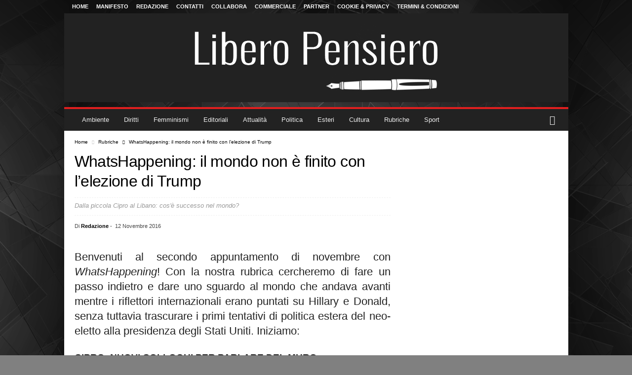

--- FILE ---
content_type: text/html; charset=UTF-8
request_url: https://www.liberopensiero.eu/12/11/2016/rubriche/whatshappening-ii-novembre/
body_size: 81693
content:
<!DOCTYPE html>
<!--[if IE 8]>    <html class="ie8" lang="it-IT"> <![endif]--><!--[if IE 9]>    <html class="ie9" lang="it-IT"> <![endif]--><!--[if gt IE 8]><!--><html lang="it-IT"> <!--<![endif]-->
<head>
<meta charset="UTF-8">
<script>if(navigator.userAgent.match(/MSIE|Internet Explorer/i)||navigator.userAgent.match(/Trident\/7\..*?rv:11/i)){var href=document.location.href;if(!href.match(/[?&]nowprocket/)){if(href.indexOf("?")==-1){if(href.indexOf("#")==-1){document.location.href=href+"?nowprocket=1"}else{document.location.href=href.replace("#","?nowprocket=1#")}}else{if(href.indexOf("#")==-1){document.location.href=href+"&nowprocket=1"}else{document.location.href=href.replace("#","&nowprocket=1#")}}}}</script><script>(()=>{class RocketLazyLoadScripts{constructor(){this.v="2.0.4",this.userEvents=["keydown","keyup","mousedown","mouseup","mousemove","mouseover","mouseout","touchmove","touchstart","touchend","touchcancel","wheel","click","dblclick","input"],this.attributeEvents=["onblur","onclick","oncontextmenu","ondblclick","onfocus","onmousedown","onmouseenter","onmouseleave","onmousemove","onmouseout","onmouseover","onmouseup","onmousewheel","onscroll","onsubmit"]}async t(){this.i(),this.o(),/iP(ad|hone)/.test(navigator.userAgent)&&this.h(),this.u(),this.l(this),this.m(),this.k(this),this.p(this),this._(),await Promise.all([this.R(),this.L()]),this.lastBreath=Date.now(),this.S(this),this.P(),this.D(),this.O(),this.M(),await this.C(this.delayedScripts.normal),await this.C(this.delayedScripts.defer),await this.C(this.delayedScripts.async),await this.T(),await this.F(),await this.j(),await this.A(),window.dispatchEvent(new Event("rocket-allScriptsLoaded")),this.everythingLoaded=!0,this.lastTouchEnd&&await new Promise(t=>setTimeout(t,500-Date.now()+this.lastTouchEnd)),this.I(),this.H(),this.U(),this.W()}i(){this.CSPIssue=sessionStorage.getItem("rocketCSPIssue"),document.addEventListener("securitypolicyviolation",t=>{this.CSPIssue||"script-src-elem"!==t.violatedDirective||"data"!==t.blockedURI||(this.CSPIssue=!0,sessionStorage.setItem("rocketCSPIssue",!0))},{isRocket:!0})}o(){window.addEventListener("pageshow",t=>{this.persisted=t.persisted,this.realWindowLoadedFired=!0},{isRocket:!0}),window.addEventListener("pagehide",()=>{this.onFirstUserAction=null},{isRocket:!0})}h(){let t;function e(e){t=e}window.addEventListener("touchstart",e,{isRocket:!0}),window.addEventListener("touchend",function i(o){o.changedTouches[0]&&t.changedTouches[0]&&Math.abs(o.changedTouches[0].pageX-t.changedTouches[0].pageX)<10&&Math.abs(o.changedTouches[0].pageY-t.changedTouches[0].pageY)<10&&o.timeStamp-t.timeStamp<200&&(window.removeEventListener("touchstart",e,{isRocket:!0}),window.removeEventListener("touchend",i,{isRocket:!0}),"INPUT"===o.target.tagName&&"text"===o.target.type||(o.target.dispatchEvent(new TouchEvent("touchend",{target:o.target,bubbles:!0})),o.target.dispatchEvent(new MouseEvent("mouseover",{target:o.target,bubbles:!0})),o.target.dispatchEvent(new PointerEvent("click",{target:o.target,bubbles:!0,cancelable:!0,detail:1,clientX:o.changedTouches[0].clientX,clientY:o.changedTouches[0].clientY})),event.preventDefault()))},{isRocket:!0})}q(t){this.userActionTriggered||("mousemove"!==t.type||this.firstMousemoveIgnored?"keyup"===t.type||"mouseover"===t.type||"mouseout"===t.type||(this.userActionTriggered=!0,this.onFirstUserAction&&this.onFirstUserAction()):this.firstMousemoveIgnored=!0),"click"===t.type&&t.preventDefault(),t.stopPropagation(),t.stopImmediatePropagation(),"touchstart"===this.lastEvent&&"touchend"===t.type&&(this.lastTouchEnd=Date.now()),"click"===t.type&&(this.lastTouchEnd=0),this.lastEvent=t.type,t.composedPath&&t.composedPath()[0].getRootNode()instanceof ShadowRoot&&(t.rocketTarget=t.composedPath()[0]),this.savedUserEvents.push(t)}u(){this.savedUserEvents=[],this.userEventHandler=this.q.bind(this),this.userEvents.forEach(t=>window.addEventListener(t,this.userEventHandler,{passive:!1,isRocket:!0})),document.addEventListener("visibilitychange",this.userEventHandler,{isRocket:!0})}U(){this.userEvents.forEach(t=>window.removeEventListener(t,this.userEventHandler,{passive:!1,isRocket:!0})),document.removeEventListener("visibilitychange",this.userEventHandler,{isRocket:!0}),this.savedUserEvents.forEach(t=>{(t.rocketTarget||t.target).dispatchEvent(new window[t.constructor.name](t.type,t))})}m(){const t="return false",e=Array.from(this.attributeEvents,t=>"data-rocket-"+t),i="["+this.attributeEvents.join("],[")+"]",o="[data-rocket-"+this.attributeEvents.join("],[data-rocket-")+"]",s=(e,i,o)=>{o&&o!==t&&(e.setAttribute("data-rocket-"+i,o),e["rocket"+i]=new Function("event",o),e.setAttribute(i,t))};new MutationObserver(t=>{for(const n of t)"attributes"===n.type&&(n.attributeName.startsWith("data-rocket-")||this.everythingLoaded?n.attributeName.startsWith("data-rocket-")&&this.everythingLoaded&&this.N(n.target,n.attributeName.substring(12)):s(n.target,n.attributeName,n.target.getAttribute(n.attributeName))),"childList"===n.type&&n.addedNodes.forEach(t=>{if(t.nodeType===Node.ELEMENT_NODE)if(this.everythingLoaded)for(const i of[t,...t.querySelectorAll(o)])for(const t of i.getAttributeNames())e.includes(t)&&this.N(i,t.substring(12));else for(const e of[t,...t.querySelectorAll(i)])for(const t of e.getAttributeNames())this.attributeEvents.includes(t)&&s(e,t,e.getAttribute(t))})}).observe(document,{subtree:!0,childList:!0,attributeFilter:[...this.attributeEvents,...e]})}I(){this.attributeEvents.forEach(t=>{document.querySelectorAll("[data-rocket-"+t+"]").forEach(e=>{this.N(e,t)})})}N(t,e){const i=t.getAttribute("data-rocket-"+e);i&&(t.setAttribute(e,i),t.removeAttribute("data-rocket-"+e))}k(t){Object.defineProperty(HTMLElement.prototype,"onclick",{get(){return this.rocketonclick||null},set(e){this.rocketonclick=e,this.setAttribute(t.everythingLoaded?"onclick":"data-rocket-onclick","this.rocketonclick(event)")}})}S(t){function e(e,i){let o=e[i];e[i]=null,Object.defineProperty(e,i,{get:()=>o,set(s){t.everythingLoaded?o=s:e["rocket"+i]=o=s}})}e(document,"onreadystatechange"),e(window,"onload"),e(window,"onpageshow");try{Object.defineProperty(document,"readyState",{get:()=>t.rocketReadyState,set(e){t.rocketReadyState=e},configurable:!0}),document.readyState="loading"}catch(t){console.log("WPRocket DJE readyState conflict, bypassing")}}l(t){this.originalAddEventListener=EventTarget.prototype.addEventListener,this.originalRemoveEventListener=EventTarget.prototype.removeEventListener,this.savedEventListeners=[],EventTarget.prototype.addEventListener=function(e,i,o){o&&o.isRocket||!t.B(e,this)&&!t.userEvents.includes(e)||t.B(e,this)&&!t.userActionTriggered||e.startsWith("rocket-")||t.everythingLoaded?t.originalAddEventListener.call(this,e,i,o):(t.savedEventListeners.push({target:this,remove:!1,type:e,func:i,options:o}),"mouseenter"!==e&&"mouseleave"!==e||t.originalAddEventListener.call(this,e,t.savedUserEvents.push,o))},EventTarget.prototype.removeEventListener=function(e,i,o){o&&o.isRocket||!t.B(e,this)&&!t.userEvents.includes(e)||t.B(e,this)&&!t.userActionTriggered||e.startsWith("rocket-")||t.everythingLoaded?t.originalRemoveEventListener.call(this,e,i,o):t.savedEventListeners.push({target:this,remove:!0,type:e,func:i,options:o})}}J(t,e){this.savedEventListeners=this.savedEventListeners.filter(i=>{let o=i.type,s=i.target||window;return e!==o||t!==s||(this.B(o,s)&&(i.type="rocket-"+o),this.$(i),!1)})}H(){EventTarget.prototype.addEventListener=this.originalAddEventListener,EventTarget.prototype.removeEventListener=this.originalRemoveEventListener,this.savedEventListeners.forEach(t=>this.$(t))}$(t){t.remove?this.originalRemoveEventListener.call(t.target,t.type,t.func,t.options):this.originalAddEventListener.call(t.target,t.type,t.func,t.options)}p(t){let e;function i(e){return t.everythingLoaded?e:e.split(" ").map(t=>"load"===t||t.startsWith("load.")?"rocket-jquery-load":t).join(" ")}function o(o){function s(e){const s=o.fn[e];o.fn[e]=o.fn.init.prototype[e]=function(){return this[0]===window&&t.userActionTriggered&&("string"==typeof arguments[0]||arguments[0]instanceof String?arguments[0]=i(arguments[0]):"object"==typeof arguments[0]&&Object.keys(arguments[0]).forEach(t=>{const e=arguments[0][t];delete arguments[0][t],arguments[0][i(t)]=e})),s.apply(this,arguments),this}}if(o&&o.fn&&!t.allJQueries.includes(o)){const e={DOMContentLoaded:[],"rocket-DOMContentLoaded":[]};for(const t in e)document.addEventListener(t,()=>{e[t].forEach(t=>t())},{isRocket:!0});o.fn.ready=o.fn.init.prototype.ready=function(i){function s(){parseInt(o.fn.jquery)>2?setTimeout(()=>i.bind(document)(o)):i.bind(document)(o)}return"function"==typeof i&&(t.realDomReadyFired?!t.userActionTriggered||t.fauxDomReadyFired?s():e["rocket-DOMContentLoaded"].push(s):e.DOMContentLoaded.push(s)),o([])},s("on"),s("one"),s("off"),t.allJQueries.push(o)}e=o}t.allJQueries=[],o(window.jQuery),Object.defineProperty(window,"jQuery",{get:()=>e,set(t){o(t)}})}P(){const t=new Map;document.write=document.writeln=function(e){const i=document.currentScript,o=document.createRange(),s=i.parentElement;let n=t.get(i);void 0===n&&(n=i.nextSibling,t.set(i,n));const c=document.createDocumentFragment();o.setStart(c,0),c.appendChild(o.createContextualFragment(e)),s.insertBefore(c,n)}}async R(){return new Promise(t=>{this.userActionTriggered?t():this.onFirstUserAction=t})}async L(){return new Promise(t=>{document.addEventListener("DOMContentLoaded",()=>{this.realDomReadyFired=!0,t()},{isRocket:!0})})}async j(){return this.realWindowLoadedFired?Promise.resolve():new Promise(t=>{window.addEventListener("load",t,{isRocket:!0})})}M(){this.pendingScripts=[];this.scriptsMutationObserver=new MutationObserver(t=>{for(const e of t)e.addedNodes.forEach(t=>{"SCRIPT"!==t.tagName||t.noModule||t.isWPRocket||this.pendingScripts.push({script:t,promise:new Promise(e=>{const i=()=>{const i=this.pendingScripts.findIndex(e=>e.script===t);i>=0&&this.pendingScripts.splice(i,1),e()};t.addEventListener("load",i,{isRocket:!0}),t.addEventListener("error",i,{isRocket:!0}),setTimeout(i,1e3)})})})}),this.scriptsMutationObserver.observe(document,{childList:!0,subtree:!0})}async F(){await this.X(),this.pendingScripts.length?(await this.pendingScripts[0].promise,await this.F()):this.scriptsMutationObserver.disconnect()}D(){this.delayedScripts={normal:[],async:[],defer:[]},document.querySelectorAll("script[type$=rocketlazyloadscript]").forEach(t=>{t.hasAttribute("data-rocket-src")?t.hasAttribute("async")&&!1!==t.async?this.delayedScripts.async.push(t):t.hasAttribute("defer")&&!1!==t.defer||"module"===t.getAttribute("data-rocket-type")?this.delayedScripts.defer.push(t):this.delayedScripts.normal.push(t):this.delayedScripts.normal.push(t)})}async _(){await this.L();let t=[];document.querySelectorAll("script[type$=rocketlazyloadscript][data-rocket-src]").forEach(e=>{let i=e.getAttribute("data-rocket-src");if(i&&!i.startsWith("data:")){i.startsWith("//")&&(i=location.protocol+i);try{const o=new URL(i).origin;o!==location.origin&&t.push({src:o,crossOrigin:e.crossOrigin||"module"===e.getAttribute("data-rocket-type")})}catch(t){}}}),t=[...new Map(t.map(t=>[JSON.stringify(t),t])).values()],this.Y(t,"preconnect")}async G(t){if(await this.K(),!0!==t.noModule||!("noModule"in HTMLScriptElement.prototype))return new Promise(e=>{let i;function o(){(i||t).setAttribute("data-rocket-status","executed"),e()}try{if(navigator.userAgent.includes("Firefox/")||""===navigator.vendor||this.CSPIssue)i=document.createElement("script"),[...t.attributes].forEach(t=>{let e=t.nodeName;"type"!==e&&("data-rocket-type"===e&&(e="type"),"data-rocket-src"===e&&(e="src"),i.setAttribute(e,t.nodeValue))}),t.text&&(i.text=t.text),t.nonce&&(i.nonce=t.nonce),i.hasAttribute("src")?(i.addEventListener("load",o,{isRocket:!0}),i.addEventListener("error",()=>{i.setAttribute("data-rocket-status","failed-network"),e()},{isRocket:!0}),setTimeout(()=>{i.isConnected||e()},1)):(i.text=t.text,o()),i.isWPRocket=!0,t.parentNode.replaceChild(i,t);else{const i=t.getAttribute("data-rocket-type"),s=t.getAttribute("data-rocket-src");i?(t.type=i,t.removeAttribute("data-rocket-type")):t.removeAttribute("type"),t.addEventListener("load",o,{isRocket:!0}),t.addEventListener("error",i=>{this.CSPIssue&&i.target.src.startsWith("data:")?(console.log("WPRocket: CSP fallback activated"),t.removeAttribute("src"),this.G(t).then(e)):(t.setAttribute("data-rocket-status","failed-network"),e())},{isRocket:!0}),s?(t.fetchPriority="high",t.removeAttribute("data-rocket-src"),t.src=s):t.src="data:text/javascript;base64,"+window.btoa(unescape(encodeURIComponent(t.text)))}}catch(i){t.setAttribute("data-rocket-status","failed-transform"),e()}});t.setAttribute("data-rocket-status","skipped")}async C(t){const e=t.shift();return e?(e.isConnected&&await this.G(e),this.C(t)):Promise.resolve()}O(){this.Y([...this.delayedScripts.normal,...this.delayedScripts.defer,...this.delayedScripts.async],"preload")}Y(t,e){this.trash=this.trash||[];let i=!0;var o=document.createDocumentFragment();t.forEach(t=>{const s=t.getAttribute&&t.getAttribute("data-rocket-src")||t.src;if(s&&!s.startsWith("data:")){const n=document.createElement("link");n.href=s,n.rel=e,"preconnect"!==e&&(n.as="script",n.fetchPriority=i?"high":"low"),t.getAttribute&&"module"===t.getAttribute("data-rocket-type")&&(n.crossOrigin=!0),t.crossOrigin&&(n.crossOrigin=t.crossOrigin),t.integrity&&(n.integrity=t.integrity),t.nonce&&(n.nonce=t.nonce),o.appendChild(n),this.trash.push(n),i=!1}}),document.head.appendChild(o)}W(){this.trash.forEach(t=>t.remove())}async T(){try{document.readyState="interactive"}catch(t){}this.fauxDomReadyFired=!0;try{await this.K(),this.J(document,"readystatechange"),document.dispatchEvent(new Event("rocket-readystatechange")),await this.K(),document.rocketonreadystatechange&&document.rocketonreadystatechange(),await this.K(),this.J(document,"DOMContentLoaded"),document.dispatchEvent(new Event("rocket-DOMContentLoaded")),await this.K(),this.J(window,"DOMContentLoaded"),window.dispatchEvent(new Event("rocket-DOMContentLoaded"))}catch(t){console.error(t)}}async A(){try{document.readyState="complete"}catch(t){}try{await this.K(),this.J(document,"readystatechange"),document.dispatchEvent(new Event("rocket-readystatechange")),await this.K(),document.rocketonreadystatechange&&document.rocketonreadystatechange(),await this.K(),this.J(window,"load"),window.dispatchEvent(new Event("rocket-load")),await this.K(),window.rocketonload&&window.rocketonload(),await this.K(),this.allJQueries.forEach(t=>t(window).trigger("rocket-jquery-load")),await this.K(),this.J(window,"pageshow");const t=new Event("rocket-pageshow");t.persisted=this.persisted,window.dispatchEvent(t),await this.K(),window.rocketonpageshow&&window.rocketonpageshow({persisted:this.persisted})}catch(t){console.error(t)}}async K(){Date.now()-this.lastBreath>45&&(await this.X(),this.lastBreath=Date.now())}async X(){return document.hidden?new Promise(t=>setTimeout(t)):new Promise(t=>requestAnimationFrame(t))}B(t,e){return e===document&&"readystatechange"===t||(e===document&&"DOMContentLoaded"===t||(e===window&&"DOMContentLoaded"===t||(e===window&&"load"===t||e===window&&"pageshow"===t)))}static run(){(new RocketLazyLoadScripts).t()}}RocketLazyLoadScripts.run()})();</script>
    <title>WhatsHappening: il mondo non è finito con l'elezione di Trump</title>
<style id="wpr-usedcss">img:is([sizes=auto i],[sizes^="auto," i]){contain-intrinsic-size:3000px 1500px}:root{--wp-block-synced-color:#7a00df;--wp-block-synced-color--rgb:122,0,223;--wp-bound-block-color:var(--wp-block-synced-color);--wp-editor-canvas-background:#ddd;--wp-admin-theme-color:#007cba;--wp-admin-theme-color--rgb:0,124,186;--wp-admin-theme-color-darker-10:#006ba1;--wp-admin-theme-color-darker-10--rgb:0,107,160.5;--wp-admin-theme-color-darker-20:#005a87;--wp-admin-theme-color-darker-20--rgb:0,90,135;--wp-admin-border-width-focus:2px}@media (min-resolution:192dpi){:root{--wp-admin-border-width-focus:1.5px}}:root{--wp--preset--font-size--normal:16px;--wp--preset--font-size--huge:42px}html :where(.has-border-color){border-style:solid}html :where([style*=border-top-color]){border-top-style:solid}html :where([style*=border-right-color]){border-right-style:solid}html :where([style*=border-bottom-color]){border-bottom-style:solid}html :where([style*=border-left-color]){border-left-style:solid}html :where([style*=border-width]){border-style:solid}html :where([style*=border-top-width]){border-top-style:solid}html :where([style*=border-right-width]){border-right-style:solid}html :where([style*=border-bottom-width]){border-bottom-style:solid}html :where([style*=border-left-width]){border-left-style:solid}html :where(img[class*=wp-image-]){height:auto;max-width:100%}:where(figure){margin:0 0 1em}html :where(.is-position-sticky){--wp-admin--admin-bar--position-offset:var(--wp-admin--admin-bar--height,0px)}@media screen and (max-width:600px){html :where(.is-position-sticky){--wp-admin--admin-bar--position-offset:0px}}.pp-form-wrapper input[type=checkbox]{cursor:pointer}.pp-form-wrapper p{margin:0 0 5px!important;padding:0!important}.pp-form-wrapper input[type=email],.pp-form-wrapper input[type=password],.pp-form-wrapper input[type=search],.pp-form-wrapper input[type=text],.pp-form-wrapper input[type=url],.pp-form-wrapper select,.pp-form-wrapper textarea{-webkit-appearance:none;background:#fff;border:1px solid #dedee5;outline:0;width:100%;padding:13px 15px;line-height:1}.pp-form-wrapper select{border:1px solid #dedee5;outline:0;width:100%;padding:13px 15px;line-height:1;appearance:none!important;background-image:var(--wpr-bg-95c51e75-c4f9-4a5c-94e5-c394f3a68eea)!important;background-position:right 20px center!important;background-repeat:no-repeat!important;background-size:10px!important}.pp-form-wrapper input[type=checkbox]{vertical-align:baseline;background-color:#fff;border:1px solid #ccc;display:inline-block;width:14px!important;height:14px!important}html .pp-form-container .select2 input.select2-search__field{border:0!important}.pp-form-container .pp-form-wrapper.ppBuildScratch.ppfl-material .pp-form-field-wrap .select2.select2-container{border:0!important;border-bottom:1px solid #dbdbdb!important;padding-left:0!important}.pp-form-container .pp-form-wrapper.ppBuildScratch.ppfl-material .pp-form-field-wrap span.select2-selection.select2-selection--multiple{border:0!important}.pp-form-container .pp-form-wrapper.ppBuildScratch.ppfl-flat .pp-form-field-wrap .select2-selection{background:#f7f7f7!important;border:0!important}#profilepress-myaccount-wrapper .profilepress-myaccount-content .select2-selection{border-radius:.25em;transition:border-color .15s ease-in-out,box-shadow .15s ease-in-out;box-shadow:inset 0 1px 1px #00000020}html .select2.select2-container .select2-selection.select2-selection--multiple input.select2-search__field{border:0!important;height:auto!important}.select2.select2-container .select2-selection.select2-selection--multiple input.select2-search__field{box-shadow:none!important;border:0!important}.select2.select2-container .select2-selection.select2-selection--multiple li.select2-selection__choice{height:auto;line-height:normal}.pp-member-directory .ppressmd-member-directory-header .ppressmd-member-directory-header-row .ppressmd-search .ppressmd-search-filter.ppressmd-text-filter-type input:not(.select2-search__field),.pp-member-directory .ppressmd-member-directory-header .select2.select2-container .select2-selection{background-color:#0000;border:1px solid #ddd!important}.pp-member-directory .ppressmd-member-directory-header .select2.select2-container .select2-selection__rendered{color:#666;background-color:#0000}.pp-member-directory .ppressmd-member-directory-header .select2.select2-container{width:100%!important}.pp-member-directory .ppressmd-member-directory-header .select2-search.select2-search--inline .select2-search__field{width:auto!important}.pp-member-directory .ppressmd-member-directory-header .select2.select2-container .select2-selection{-webkit-touch-callout:none;-webkit-user-select:none;user-select:none;height:40px;white-space:nowrap!important;text-align:left!important;background:0 0!important;border-radius:2px!important;padding:0 0 0 12px!important;font-size:15px!important;line-height:35px!important;text-decoration:none!important;display:block!important;position:relative!important;overflow:hidden!important}.pp-member-directory .ppressmd-member-directory-header .select2.select2-container .select2-selection .select2-selection__arrow{text-align:center!important;background:0 0!important;border-left:0!important;border-radius:0 2px 2px 0!important;width:34px!important;height:100%!important;display:inline-block!important;position:absolute!important;top:0!important;right:0!important}.pp-member-directory .ppressmd-member-directory-header .select2-container.select2-container--open .select2-dropdown{border:1px solid #ddd;border-top:0;border-radius:0}.pp-member-directory .ppressmd-member-directory-header .select2-container.select2-container--open .select2-dropdown .select2-results li{cursor:pointer;background-image:none;font-size:15px;list-style:none;display:list-item;color:#666!important;min-height:1em!important;margin:5px!important;padding:3px 7px 4px!important}.pp-member-directory .ppressmd-member-directory-header .select2.select2-container .select2-selection.select2-selection--multiple{height:auto!important;line-height:.8!important}.pp-member-directory .ppressmd-member-directory-header .select2-container--default .select2-selection--single .select2-selection__rendered{line-height:37px;padding-left:0!important}.pp-member-directory .ppressmd-member-directory-header .select2-container--default .select2-selection--multiple .select2-selection__rendered{box-sizing:border-box;width:100%;margin:0;padding-right:30px;font-size:13px;line-height:37px;list-style:none;padding-left:0!important}.pp-member-directory .ppressmd-member-directory-header .select2-results li.select2-results__option.select2-results__option--highlighted{color:#666!important;background:#f4f4f4!important}.pp-member-directory .ppressmd-member-directory-header .select2-container--default .select2-selection--multiple .select2-selection__clear,.pp-member-directory .ppressmd-member-directory-header .select2-container--default .select2-selection--single .select2-selection__clear{font-size:30px;right:10px;margin:0!important}.pp-member-directory .ppressmd-member-directory-header .select2-container--default .select2-selection--multiple .select2-selection__clear,.pp-member-directory .ppressmd-member-directory-header .select2-container--default .select2-selection--single .select2-selection__arrow b,.pp-member-directory .ppressmd-member-directory-header .select2-container--default .select2-selection--single .select2-selection__clear{color:#888!important}.pp-member-directory .ppressmd-member-directory-header .select2-container--default .select2-selection--multiple .select2-selection__clear{position:absolute}.pp-member-directory .ppressmd-member-directory-header .select2-container--default .select2-selection--multiple .select2-selection__choice{padding:3px 3px 3px 5px}.pp-member-directory .ppressmd-member-directory-header .select2-container .select2-search.select2-search--inline>input{border:none!important;border-radius:0!important;padding:0!important}.pp-member-directory .ppressmd-member-directory-header .select2-container--default .select2-selection--multiple .select2-selection__rendered li{text-overflow:ellipsis;box-sizing:border-box;max-width:100%;overflow-x:hidden}.pp-member-directory .ppressmd-member-directory-header .select2-container--default .select2-selection--single .select2-selection__clear{font-size:20px!important}p:has(+.ppress-paywall-message-wrap){margin-bottom:0}.select2-container{box-sizing:border-box;display:inline-block;margin:0;position:relative;vertical-align:middle}.select2-container .select2-selection--single{box-sizing:border-box;cursor:pointer;display:block;height:28px;user-select:none;-webkit-user-select:none}.select2-container .select2-selection--single .select2-selection__rendered{display:block;padding-left:8px;padding-right:20px;overflow:hidden;text-overflow:ellipsis;white-space:nowrap}.select2-container .select2-selection--single .select2-selection__clear{position:relative}.select2-container[dir=rtl] .select2-selection--single .select2-selection__rendered{padding-right:8px;padding-left:20px}.select2-container .select2-selection--multiple{box-sizing:border-box;cursor:pointer;display:block;min-height:32px;user-select:none;-webkit-user-select:none}.select2-container .select2-selection--multiple .select2-selection__rendered{display:inline-block;overflow:hidden;padding-left:8px;text-overflow:ellipsis;white-space:nowrap}.select2-container .select2-search--inline{float:left}.select2-container .select2-search--inline .select2-search__field{box-sizing:border-box;border:none;font-size:100%;margin-top:5px;padding:0}.select2-container .select2-search--inline .select2-search__field::-webkit-search-cancel-button{-webkit-appearance:none}.select2-dropdown{background-color:#fff;border:1px solid #aaa;border-radius:4px;box-sizing:border-box;display:block;position:absolute;left:-100000px;width:100%;z-index:1051}.select2-results{display:block}.select2-results__options{list-style:none;margin:0;padding:0}.select2-results__option{padding:6px;user-select:none;-webkit-user-select:none}.select2-results__option[aria-selected]{cursor:pointer}.select2-container--open .select2-dropdown{left:0}.select2-container--open .select2-dropdown--above{border-bottom:none;border-bottom-left-radius:0;border-bottom-right-radius:0}.select2-container--open .select2-dropdown--below{border-top:none;border-top-left-radius:0;border-top-right-radius:0}.select2-search--dropdown{display:block;padding:4px}.select2-search--dropdown .select2-search__field{padding:4px;width:100%;box-sizing:border-box}.select2-search--dropdown .select2-search__field::-webkit-search-cancel-button{-webkit-appearance:none}.select2-search--dropdown.select2-search--hide{display:none}.select2-close-mask{border:0;margin:0;padding:0;display:block;position:fixed;left:0;top:0;min-height:100%;min-width:100%;height:auto;width:auto;opacity:0;z-index:99;background-color:#fff}.select2-hidden-accessible{border:0!important;clip:rect(0 0 0 0)!important;-webkit-clip-path:inset(50%)!important;clip-path:inset(50%)!important;height:1px!important;overflow:hidden!important;padding:0!important;position:absolute!important;width:1px!important;white-space:nowrap!important}.select2-container--default .select2-selection--single{background-color:#fff;border:1px solid #aaa;border-radius:4px}.select2-container--default .select2-selection--single .select2-selection__rendered{color:#444;line-height:28px}.select2-container--default .select2-selection--single .select2-selection__clear{cursor:pointer;float:right;font-weight:700}.select2-container--default .select2-selection--single .select2-selection__placeholder{color:#999}.select2-container--default .select2-selection--single .select2-selection__arrow{height:26px;position:absolute;top:1px;right:1px;width:20px}.select2-container--default .select2-selection--single .select2-selection__arrow b{border-color:#888 transparent transparent;border-style:solid;border-width:5px 4px 0;height:0;left:50%;margin-left:-4px;margin-top:-2px;position:absolute;top:50%;width:0}.select2-container--default[dir=rtl] .select2-selection--single .select2-selection__clear{float:left}.select2-container--default[dir=rtl] .select2-selection--single .select2-selection__arrow{left:1px;right:auto}.select2-container--default.select2-container--disabled .select2-selection--single{background-color:#eee;cursor:default}.select2-container--default.select2-container--disabled .select2-selection--single .select2-selection__clear{display:none}.select2-container--default.select2-container--open .select2-selection--single .select2-selection__arrow b{border-color:transparent transparent #888;border-width:0 4px 5px}.select2-container--default .select2-selection--multiple{background-color:#fff;border:1px solid #aaa;border-radius:4px;cursor:text}.select2-container--default .select2-selection--multiple .select2-selection__rendered{box-sizing:border-box;list-style:none;margin:0;padding:0 5px;width:100%}.select2-container--default .select2-selection--multiple .select2-selection__rendered li{list-style:none}.select2-container--default .select2-selection--multiple .select2-selection__clear{cursor:pointer;float:right;font-weight:700;margin-top:5px;margin-right:10px;padding:1px}.select2-container--default .select2-selection--multiple .select2-selection__choice{background-color:#e4e4e4;border:1px solid #aaa;border-radius:4px;cursor:default;float:left;margin-right:5px;margin-top:5px;padding:0 5px}.select2-container--default .select2-selection--multiple .select2-selection__choice__remove{color:#999;cursor:pointer;display:inline-block;font-weight:700;margin-right:2px}.select2-container--default .select2-selection--multiple .select2-selection__choice__remove:hover{color:#333}.select2-container--default[dir=rtl] .select2-selection--multiple .select2-search--inline,.select2-container--default[dir=rtl] .select2-selection--multiple .select2-selection__choice{float:right}.select2-container--default[dir=rtl] .select2-selection--multiple .select2-selection__choice{margin-left:5px;margin-right:auto}.select2-container--default[dir=rtl] .select2-selection--multiple .select2-selection__choice__remove{margin-left:2px;margin-right:auto}.select2-container--default.select2-container--focus .select2-selection--multiple{border:1px solid #000;outline:0}.select2-container--default.select2-container--disabled .select2-selection--multiple{background-color:#eee;cursor:default}.select2-container--default.select2-container--disabled .select2-selection__choice__remove{display:none}.select2-container--default.select2-container--open.select2-container--above .select2-selection--multiple,.select2-container--default.select2-container--open.select2-container--above .select2-selection--single{border-top-left-radius:0;border-top-right-radius:0}.select2-container--default.select2-container--open.select2-container--below .select2-selection--multiple,.select2-container--default.select2-container--open.select2-container--below .select2-selection--single{border-bottom-left-radius:0;border-bottom-right-radius:0}.select2-container--default .select2-search--dropdown .select2-search__field{border:1px solid #aaa}.select2-container--default .select2-search--inline .select2-search__field{background:0 0;border:none;outline:0;box-shadow:none;-webkit-appearance:textfield}.select2-container--default .select2-results>.select2-results__options{max-height:200px;overflow-y:auto}.select2-container--default .select2-results__option[role=group]{padding:0}.select2-container--default .select2-results__option[aria-disabled=true]{color:#999}.select2-container--default .select2-results__option[aria-selected=true]{background-color:#ddd}.select2-container--default .select2-results__option .select2-results__option{padding-left:1em}.select2-container--default .select2-results__option .select2-results__option .select2-results__group{padding-left:0}.select2-container--default .select2-results__option .select2-results__option .select2-results__option{margin-left:-1em;padding-left:2em}.select2-container--default .select2-results__option .select2-results__option .select2-results__option .select2-results__option{margin-left:-2em;padding-left:3em}.select2-container--default .select2-results__option .select2-results__option .select2-results__option .select2-results__option .select2-results__option{margin-left:-3em;padding-left:4em}.select2-container--default .select2-results__option .select2-results__option .select2-results__option .select2-results__option .select2-results__option .select2-results__option{margin-left:-4em;padding-left:5em}.select2-container--default .select2-results__option .select2-results__option .select2-results__option .select2-results__option .select2-results__option .select2-results__option .select2-results__option{margin-left:-5em;padding-left:6em}.select2-container--default .select2-results__option--highlighted[aria-selected]{background-color:#5897fb;color:#fff}.select2-container--default .select2-results__group{cursor:default;display:block;padding:6px}.select2-container--classic .select2-selection--single{background-color:#f7f7f7;border:1px solid #aaa;border-radius:4px;outline:0;background-image:-webkit-linear-gradient(top,#fff 50%,#eee 100%);background-image:-o-linear-gradient(top,#fff 50%,#eee 100%);background-image:linear-gradient(to bottom,#fff 50%,#eee 100%);background-repeat:repeat-x}.select2-container--classic .select2-selection--single:focus{border:1px solid #5897fb}.select2-container--classic .select2-selection--single .select2-selection__rendered{color:#444;line-height:28px}.select2-container--classic .select2-selection--single .select2-selection__clear{cursor:pointer;float:right;font-weight:700;margin-right:10px}.select2-container--classic .select2-selection--single .select2-selection__placeholder{color:#999}.select2-container--classic .select2-selection--single .select2-selection__arrow{background-color:#ddd;border:none;border-left:1px solid #aaa;border-top-right-radius:4px;border-bottom-right-radius:4px;height:26px;position:absolute;top:1px;right:1px;width:20px;background-image:-webkit-linear-gradient(top,#eee 50%,#ccc 100%);background-image:-o-linear-gradient(top,#eee 50%,#ccc 100%);background-image:linear-gradient(to bottom,#eee 50%,#ccc 100%);background-repeat:repeat-x}.select2-container--classic .select2-selection--single .select2-selection__arrow b{border-color:#888 transparent transparent;border-style:solid;border-width:5px 4px 0;height:0;left:50%;margin-left:-4px;margin-top:-2px;position:absolute;top:50%;width:0}.select2-container--classic[dir=rtl] .select2-selection--single .select2-selection__clear{float:left}.select2-container--classic[dir=rtl] .select2-selection--single .select2-selection__arrow{border:none;border-right:1px solid #aaa;border-radius:0;border-top-left-radius:4px;border-bottom-left-radius:4px;left:1px;right:auto}.select2-container--classic.select2-container--open .select2-selection--single{border:1px solid #5897fb}.select2-container--classic.select2-container--open .select2-selection--single .select2-selection__arrow{background:0 0;border:none}.select2-container--classic.select2-container--open .select2-selection--single .select2-selection__arrow b{border-color:transparent transparent #888;border-width:0 4px 5px}.select2-container--classic.select2-container--open.select2-container--above .select2-selection--single{border-top:none;border-top-left-radius:0;border-top-right-radius:0;background-image:-webkit-linear-gradient(top,#fff 0,#eee 50%);background-image:-o-linear-gradient(top,#fff 0,#eee 50%);background-image:linear-gradient(to bottom,#fff 0,#eee 50%);background-repeat:repeat-x}.select2-container--classic.select2-container--open.select2-container--below .select2-selection--single{border-bottom:none;border-bottom-left-radius:0;border-bottom-right-radius:0;background-image:-webkit-linear-gradient(top,#eee 50%,#fff 100%);background-image:-o-linear-gradient(top,#eee 50%,#fff 100%);background-image:linear-gradient(to bottom,#eee 50%,#fff 100%);background-repeat:repeat-x}.select2-container--classic .select2-selection--multiple{background-color:#fff;border:1px solid #aaa;border-radius:4px;cursor:text;outline:0}.select2-container--classic .select2-selection--multiple:focus{border:1px solid #5897fb}.select2-container--classic .select2-selection--multiple .select2-selection__rendered{list-style:none;margin:0;padding:0 5px}.select2-container--classic .select2-selection--multiple .select2-selection__clear{display:none}.select2-container--classic .select2-selection--multiple .select2-selection__choice{background-color:#e4e4e4;border:1px solid #aaa;border-radius:4px;cursor:default;float:left;margin-right:5px;margin-top:5px;padding:0 5px}.select2-container--classic .select2-selection--multiple .select2-selection__choice__remove{color:#888;cursor:pointer;display:inline-block;font-weight:700;margin-right:2px}.select2-container--classic .select2-selection--multiple .select2-selection__choice__remove:hover{color:#555}.select2-container--classic[dir=rtl] .select2-selection--multiple .select2-selection__choice{float:right;margin-left:5px;margin-right:auto}.select2-container--classic[dir=rtl] .select2-selection--multiple .select2-selection__choice__remove{margin-left:2px;margin-right:auto}.select2-container--classic.select2-container--open .select2-selection--multiple{border:1px solid #5897fb}.select2-container--classic.select2-container--open.select2-container--above .select2-selection--multiple{border-top:none;border-top-left-radius:0;border-top-right-radius:0}.select2-container--classic.select2-container--open.select2-container--below .select2-selection--multiple{border-bottom:none;border-bottom-left-radius:0;border-bottom-right-radius:0}.select2-container--classic .select2-search--dropdown .select2-search__field{border:1px solid #aaa;outline:0}.select2-container--classic .select2-search--inline .select2-search__field{outline:0;box-shadow:none}.select2-container--classic .select2-dropdown{background-color:#fff;border:1px solid transparent}.select2-container--classic .select2-dropdown--above{border-bottom:none}.select2-container--classic .select2-dropdown--below{border-top:none}.select2-container--classic .select2-results>.select2-results__options{max-height:200px;overflow-y:auto}.select2-container--classic .select2-results__option[role=group]{padding:0}.select2-container--classic .select2-results__option[aria-disabled=true]{color:grey}.select2-container--classic .select2-results__option--highlighted[aria-selected]{background-color:#3875d7;color:#fff}.select2-container--classic .select2-results__group{cursor:default;display:block;padding:6px}.select2-container--classic.select2-container--open .select2-dropdown{border-color:#5897fb}body{visibility:visible!important}html{font-family:sans-serif;-ms-text-size-adjust:100%;-webkit-text-size-adjust:100%}body{margin:0}article,footer,header{display:block}video{display:inline-block;vertical-align:baseline}[hidden]{display:none}a{background:0 0}a:active,a:hover{outline:0}strong{font-weight:700}h1{font-size:2em;margin:.67em 0}small{font-size:80%}img{border:0;display:block}svg:not(:root){overflow:hidden}button,input,select,textarea{color:inherit;font:inherit;margin:0}button{overflow:visible}button,select{text-transform:none}button,html input[type=button],input[type=submit]{-webkit-appearance:button;cursor:pointer}button[disabled],html input[disabled]{cursor:default}button::-moz-focus-inner,input::-moz-focus-inner{border:0;padding:0}input{line-height:normal}input[type=checkbox]{box-sizing:border-box;padding:0}input[type=search]{-webkit-appearance:textfield;-moz-box-sizing:content-box;-webkit-box-sizing:content-box;box-sizing:content-box}input[type=search]::-webkit-search-cancel-button,input[type=search]::-webkit-search-decoration{-webkit-appearance:none}textarea{overflow:auto}.td-container-border:after{position:absolute;bottom:0;right:0;display:block;content:'';height:100%;width:1px;box-sizing:border-box;-moz-box-sizing:border-box;-webkit-box-sizing:border-box;background-color:#e6e6e6;z-index:-1}.td-ss-main-sidebar{-webkit-backface-visibility:hidden;z-index:1}.td-container{width:1021px;margin-right:auto;margin-left:auto;border-bottom:1px solid #e6e6e6;background-color:#fff;position:relative;clear:both;z-index:1}.td-pb-row{width:100%;margin-bottom:0;margin-left:0}.td-pb-row:after,.td-pb-row:before{display:table;content:""}.td-pb-row:after{clear:both}.td-pb-row{position:relative}.td-pb-row .td-pb-span4:nth-of-type(3):after{content:'';position:absolute;background-color:#e6e6e6;top:0;width:1px;height:100%;display:block;left:-341px}@media (max-width:767px){.td-pb-row .td-pb-span4:nth-of-type(3):after{display:none}}.td-pb-row .td-pb-span4:nth-last-of-type(3):after{content:'';position:absolute;background-color:#e6e6e6;top:0;width:1px;height:100%;display:block;right:-341px}.td-container-border:before{content:'';position:absolute;background-color:#e6e6e6;top:0;width:1px;height:100%;display:block;left:0}@media (max-width:767px){.td-pb-row .td-pb-span4:nth-last-of-type(3):after{display:none}.td-container-border:before{display:none}}.td-main-content{position:relative}.td-main-content:before{content:'';position:absolute;background-color:#e6e6e6;top:0;width:1px;height:100%;display:block;right:-1px}@media (max-width:767px){.td-main-content:before{display:none}}.td-main-sidebar:before{content:'';position:absolute;background-color:#e6e6e6;top:0;width:1px;height:100%;display:block;right:-1px}@media (max-width:767px){.td-main-sidebar:before{display:none}}.td-pb-row [class*=td-pb-span]{display:block;min-height:1px;float:left;margin-left:0;border-left:1px solid #e6e6e6}.td-pb-row .td-pb-row .td-pb-span12{width:100%}.td-pb-row .td-pb-row .td-pb-span8{width:66.66%}.td-pb-row .td-pb-row .td-pb-span4{width:33.33%}.td-pb-span4{width:340px;position:relative}.td-pb-span8{width:680px}.td-pb-span8 .td-pb-row{width:680px;position:relative;left:-1px}.td-pb-span12{width:1020px}.td-pb-padding-side{padding:0 19px 0 20px}.td-pb-border-top{border-top:1px solid #e6e6e6}p{margin-top:0}.wpb_button{display:inline-block;font-family:'open sans',arial,sans-serif;font-weight:600;line-height:24px;text-shadow:none;margin-bottom:20px!important;margin-left:20px;margin-right:20px;border:none;transition:none}@media (min-width:768px) and (max-width:1023px){.td-pb-row .td-pb-span4:nth-of-type(3):after{left:-253px}.td-pb-row .td-pb-span4:nth-last-of-type(3):after{right:-253px}.td-main-content.td-pb-span12:before{right:0}.td-main-sidebar:before{right:0}.td-pb-padding-side{padding:0 17px}.td-container{width:756px}.td-pb-span4{width:252px}.td-pb-span8{width:504px}.td-pb-span8 .td-pb-row{width:504px}.td-pb-span12{width:756px}}@media (max-width:767px){.td-pb-span8 .td-pb-row{left:0}.td-pb-padding-side{padding:0 10px}.td-container{width:100%}.td-pb-row{width:100%!important}.td-pb-row .td-pb-span12,.td-pb-row .td-pb-span4,.td-pb-row .td-pb-span8{float:none;width:100%!important;margin-bottom:0!important;padding-bottom:0;border-left:none}.td-container-border:after{display:none}}.td-header-container{width:1021px;margin-right:auto;margin-left:auto;position:relative}.td-header-main-menu{background-color:#222;position:relative;z-index:3}.td-header-menu-wrap{min-height:44px}body .td-make-full{width:1021px;margin-left:auto;margin-right:auto;position:relative;display:table}@media (min-width:768px) and (max-width:1023px){.td-header-container{width:756px}body .td-make-full{width:756px}}body .td-make-full .sub-menu{border-top:0}.td-header-row{width:100%}.td-header-row:after,.td-header-row:before{display:table;content:""}.td-header-row:after{clear:both}.td-header-row [class*=td-header-sp]{display:block;min-height:1px;float:left}#td-header-menu .td-container-border:after{background-color:#e6e6e6}.td-header-border:before{content:"";background-color:#4db2ec;display:block;height:4px}@media (max-width:767px){.td-header-container{width:100%}.td-header-main-menu{height:53px}.td-header-menu-wrap{min-height:53px}body .td-make-full{width:100%}.td-header-border:before{display:none}}.td-visual-hidden{border:0;width:1px;height:1px;margin:-1px;overflow:hidden;padding:0;position:absolute}.td-header-container{clear:both}.td-header-sp-logo{width:272px;position:relative;margin-bottom:8px;margin-top:8px}.td-header-sp-logo a{height:114px;display:block}.sf-menu,.sf-menu li,.sf-menu ul{margin:0;padding:0;list-style:none}.sf-menu{margin-left:21px;margin-right:38px}.sf-menu ul{position:absolute;top:-999em}.sf-menu li:hover ul{top:auto}.sf-menu ul li{width:100%}.sf-menu li:hover{visibility:inherit}.sf-menu li{float:left;position:relative}.sf-menu .td-menu-item>a{display:block;position:relative}.sf-menu li ul{left:-9px;z-index:99}.sf-menu>.td-mega-menu .sub-menu{z-index:1001}.sf-menu .td-normal-menu ul ul{top:-11px}.sf-menu .td-normal-menu:first-child>ul{top:0}.sf-menu .menu-item-first.td-normal-menu:first-child>ul{top:100%}.sf-menu ul{visibility:hidden}.sf-menu .td-menu-item>a:hover{text-decoration:none!important}.sf-menu>li>a{padding:0 15px;line-height:44px;font-size:14px;color:#fff;font-weight:700;font-family:'Open Sans',arial,sans-serif;text-transform:uppercase;-webkit-backface-visibility:hidden}@media (min-width:768px) and (max-width:1023px){.td-header-sp-logo{width:248px}.td-header-sp-logo a{height:90px}.sf-menu{margin-left:17px}.sf-menu li ul{left:-14px}.sf-menu>li>a{font-size:11px;padding:0 10px}.alignleft:not(.td-post-image-left){max-width:220px}}.sf-menu>li>a:hover{background-color:#fff;color:#000;z-index:999}#td-header-menu{min-height:44px}.td-normal-menu ul{box-shadow:1px 1px 4px rgba(0,0,0,.15)}.sf-menu ul{font-family:'Open Sans',arial,sans-serif;background:#fff}.sf-menu ul .td-menu-item>a{padding:7px 32px 8px 24px;font-size:12px;color:#111;-webkit-transition:none;transition:none;line-height:21px}.sf-menu ul li:first-child>a{margin-top:11px}.sf-menu ul li:last-child>a{margin-bottom:10px}.sf-menu ul .td-menu-item>a:hover{background-color:transparent;color:#4db2ec}.sf-menu a:active,.sf-menu a:focus,.sf-menu a:hover,.sf-menu li:hover{outline:0}.sf-menu .sub-menu{-webkit-backface-visibility:hidden}.header-search-wrap .td-icon-search{display:inline-block;font-size:19px;color:#fff;padding-top:11px;padding-left:14px;height:44px;width:44px}#td-top-search{position:absolute;right:8px;top:50%;margin-top:-22px}@media (min-width:1024px) and (max-width:1041px){#td-outer-wrap{overflow:hidden}}#td-top-mobile-toggle{display:none;top:0;left:0;z-index:1}@media (max-width:767px){.td-header-sp-logo{margin-bottom:0}.sf-menu{display:none}.td-search-wrapper{position:absolute;right:0;top:50%}.header-search-wrap .td-icon-search{font-size:27px;padding-top:8px}#td-top-search{right:0;position:relative}#td-outer-wrap{-webkit-transition:transform .7s;transition:transform .7s ease;-webkit-transform-origin:50% 200px 0;transform-origin:50% 200px 0}#td-top-mobile-toggle{display:inline-block;position:relative}}#td-top-mobile-toggle a{display:block;height:53px;width:53px}#td-top-mobile-toggle i{font-size:26px;line-height:55px;padding-left:13px;display:inline-table;vertical-align:middle;color:#fff}.td-menu-background,.td-search-background{position:fixed;top:0;display:block;width:100%;height:113%;z-index:9999;visibility:hidden;overflow:hidden;background-color:#fff}.td-menu-background:before,.td-search-background:before{content:'';position:absolute;display:block;width:104%;height:100%;background:#68bfb2;background:-moz-linear-gradient(45deg,#68bfb2 0,#717bc3 100%);background:-webkit-gradient(left bottom,right top,color-stop(0,#68bfb2),color-stop(100%,#717bc3));background:-webkit-linear-gradient(45deg,#68bfb2 0,#717bc3 100%);background:-o-linear-gradient(45deg,#68bfb2 0,#717bc3 100%);background:-ms-linear-gradient(45deg,#68bfb2 0,#717bc3 100%);background:linear-gradient(45deg,#68bfb2 0,#717bc3 100%);z-index:10;right:-4px}.td-menu-background:after,.td-search-background:after{content:'';position:absolute;display:block;width:100%;height:100%;background-repeat:no-repeat;background-size:cover;background-position:center top;z-index:-10;-webkit-transition:transform .8s cubic-bezier(.22,.61,.36,1);transition:transform .8s cubic-bezier(.22,.61,.36,1)}.td-menu-background{transform:translate3d(-100%,0,0);-webkit-transform:translate3d(-100%,0,0)}.td-menu-background:after{transform:translate3d(14%,0,0);-webkit-transform:translate3d(14%,0,0)}.td-search-background{transform:translate3d(100%,0,0);-webkit-transform:translate3d(100%,0,0)}.td-search-background:after{transform:translate3d(-14%,0,0);-webkit-transform:translate3d(-14%,0,0)}#td-mobile-nav{position:fixed;width:100%;z-index:9999;transform:translate3d(-99%,0,0);-webkit-transform:translate3d(-99%,0,0);left:-1%;font-family:-apple-system,".SFNSText-Regular","San Francisco",Roboto,"Segoe UI","Helvetica Neue","Lucida Grande",sans-serif}@media (max-width:767px){#td-mobile-nav{-webkit-transition:transform .8s cubic-bezier(.22,.61,.36,1);transition:transform .8s cubic-bezier(.22,.61,.36,1)}}#td-mobile-nav input:invalid{box-shadow:none!important}#td-mobile-nav{overflow:hidden}#td-mobile-nav .td-menu-socials{padding:0 65px 0 20px;overflow:hidden;height:60px}#td-mobile-nav .td-social-icon-wrap{margin:20px 5px 0 0;display:inline-block}#td-mobile-nav .td-social-icon-wrap i{border:none;background-color:transparent;font-size:14px;width:40px;height:40px;line-height:38px;color:#fff}.td-mobile-close{position:absolute;right:1px;top:0;z-index:1000}.td-mobile-close .td-icon-close-mobile{height:70px;width:70px;line-height:70px;font-size:21px;color:#fff;top:4px;position:relative;text-align:center;display:inline-block}.td-mobile-content{padding:20px 20px 0}.td-mobile-container{padding-bottom:20px;position:relative}.td-mobile-container i{line-height:1;text-align:center;display:inline-block}.td-mobile-content ul{list-style:none;margin:0;padding:0}.td-mobile-content li{float:none;margin-left:0;-webkit-touch-callout:none;-webkit-user-select:none;-khtml-user-select:none;-moz-user-select:none;-ms-user-select:none;user-select:none}.td-mobile-content li a{display:block;line-height:21px;font-size:20px;color:#fff;margin-left:0;padding:12px 30px 12px 12px;font-weight:700;letter-spacing:.01em}@media (max-width:320px){.td-mobile-content li a{font-size:20px}}.td-mobile-content .td-icon-menu-right{display:none;position:absolute;cursor:pointer;top:11px;right:-4px;z-index:1000;font-size:14px;padding:6px 12px;float:right;color:#fff;line-height:1;text-align:center;-webkit-transform-origin:50% 48% 0;-moz-transform-origin:50% 48% 0;-o-transform-origin:50% 48% 0;transform-origin:50% 48% 0;-webkit-transition:transform .3s;transition:transform .3s ease;transform:rotate(-90deg);-webkit-transform:rotate(-90deg)}.td-mobile-content .td-icon-menu-right:before{content:'\e83d'}.td-mobile-content .sub-menu{max-height:0;overflow:hidden;opacity:0;-webkit-transition:max-height .5s cubic-bezier(.77,0,.175,1),opacity .5s cubic-bezier(.77,0,.175,1);transition:max-height .5s cubic-bezier(.77,0,.175,1),opacity .5s cubic-bezier(.77,0,.175,1)}.td-mobile-content .sub-menu .td-icon-menu-right{font-size:11px;right:-2px;top:8px;color:#fff}.td-mobile-content .sub-menu a{padding:9px 26px 9px 36px!important;line-height:19px;font-size:15px;font-weight:400}.td-mobile-content .sub-menu .sub-menu a{padding-left:55px!important}.td-mobile-content .sub-menu .sub-menu .sub-menu a{padding-left:74px!important}.td-mobile-content .menu-item-has-children a{width:100%;z-index:1}.td-mobile-container{opacity:1}#td-mobile-nav label{position:absolute;top:26px;left:10px;font-size:17px;color:#fff;opacity:.6;pointer-events:none;-webkit-transition:.2s;transition:all .2s ease}body,p{font-family:Verdana,Geneva,sans-serif;font-size:13px;line-height:21px;color:#222;overflow-wrap:break-word;word-wrap:break-word}p{margin-bottom:21px}a:active,a:focus{outline:0}a{color:#4db2ec;text-decoration:none!important}a:hover{text-decoration:underline}ul{padding:0;list-style-position:inside}ul li{line-height:24px}.td-post-content{font-size:14px;line-height:24px}.td-post-content a:hover{text-decoration:underline!important}.td-post-content p{font-size:14px;line-height:24px;margin-bottom:24px}.td-post-content ul{list-style-position:inside;margin-bottom:24px}.td-post-content ul li{margin:0 0 0 21px}.td-post-content ul ul{margin-bottom:0;padding-left:0}.td-page-content blockquote,.td-post-content blockquote{text-align:center;padding:0;position:relative;border-left:none;margin:42px 0 38px}.td-page-content blockquote p,.td-post-content blockquote p{font-family:Roboto,sans-serif;font-size:30px;line-height:40px;font-weight:400;font-style:italic;text-transform:uppercase;color:#4db2ec}.td-page-content .td_pull_quote,.td-page-content .wp-block-pullquote blockquote,.td-post-content .td_pull_quote,.td-post-content .wp-block-pullquote blockquote{margin:0;position:relative;top:0}.td-page-content .td_pull_quote p,.td-page-content .wp-block-pullquote blockquote p,.td-post-content .td_pull_quote p,.td-post-content .wp-block-pullquote blockquote p{font-family:'Open Sans',arial,sans-serif;font-size:14px;line-height:19px;font-weight:600;text-transform:none;text-align:center}.td-page-content .td_pull_quote p:first-child:before,.td-page-content .wp-block-pullquote blockquote p:first-child:before,.td-post-content .td_pull_quote p:first-child:before,.td-post-content .wp-block-pullquote blockquote p:first-child:before{position:absolute;background:var(--wpr-bg-d051b7c3-b53c-42c3-a55a-39cae5dd7cdc) no-repeat;left:0;display:block;content:'';width:15px;height:15px;box-sizing:border-box;-moz-box-sizing:border-box;-webkit-box-sizing:border-box}.td-page-content .td_pull_quote p:after,.td-page-content .wp-block-pullquote blockquote p:after,.td-post-content .td_pull_quote p:after,.td-post-content .wp-block-pullquote blockquote p:after{position:absolute;background:var(--wpr-bg-59e3c785-8d7c-4e8c-860b-477adf9da77c) no-repeat;bottom:10px;right:0;display:block;content:'';width:15px;height:15px;box-sizing:border-box;-moz-box-sizing:border-box;-webkit-box-sizing:border-box}.td-page-content .wp-block-pullquote blockquote,.td-post-content .wp-block-pullquote blockquote{margin:17px 0;padding:15px 50px}.td-page-content .wp-block-pullquote,.td-post-content .wp-block-pullquote{padding:0;color:#4db2ec}.td-page-content .wp-block-pullquote p,.td-post-content .wp-block-pullquote p{color:inherit}.td-page-content .wp-block-pullquote.alignleft,.td-post-content .wp-block-pullquote.alignleft{width:40%;float:left;margin:0 34px 5px 0;padding:17px 25px 18px}.td-page-content .wp-block-pullquote.alignright,.td-post-content .wp-block-pullquote.alignright{width:30%;float:right;margin:0 0 10px 34px;padding:17px 25px 18px}.td-page-content .wp-block-pullquote.alignleft,.td-page-content .wp-block-pullquote.alignright,.td-post-content .wp-block-pullquote.alignleft,.td-post-content .wp-block-pullquote.alignright{margin-top:0;margin-bottom:0!important}blockquote small{margin-top:5px;display:block;font-size:13px;font-style:italic;font-weight:400;text-transform:none;color:#444}h1,h3,h4{font-family:'Open Sans',arial,sans-serif;color:#222;font-weight:400;margin:6px 0}h1{font-size:32px;line-height:40px;margin-top:33px;margin-bottom:23px;letter-spacing:-.02em}h3{font-size:22px;line-height:30px;margin-top:27px;margin-bottom:17px}h4{font-size:19px;line-height:29px;margin-top:24px;margin-bottom:14px}.td-post-content h1:first-child,.td-post-content h3:first-child,.td-post-content h4:first-child{margin-top:4px}.td-post-content img{margin-bottom:21px}.alignleft:not(.td-post-image-left){float:left;margin-right:21px;margin-top:6px;margin-bottom:6px}@media (max-width:767px){.td-page-content .wp-block-pullquote blockquote,.td-post-content .wp-block-pullquote blockquote{padding:15px 20px}.td-page-content .wp-block-pullquote.alignleft,.td-page-content .wp-block-pullquote.alignright,.td-post-content .wp-block-pullquote.alignleft,.td-post-content .wp-block-pullquote.alignright{max-width:100%}.alignleft:not(.td-post-image-left){max-width:220px}}@media (max-width:500px){.alignleft:not(.td-post-image-left){float:none;text-align:center;margin-left:auto;margin-right:auto;max-width:100%;margin-bottom:21px}.alignleft:not(.td-post-image-left) img{text-align:center;margin-left:auto;margin-right:auto}}.alignright:not(.td-post-image-right){float:right;margin-left:21px;margin-top:6px;margin-bottom:6px}@media (min-width:768px) and (max-width:1023px){.td-pb-span12 .alignleft:not(.td-post-image-left){max-width:400px!important}.alignright:not(.td-post-image-right){max-width:220px}.td-pb-span12 .alignright:not(.td-post-image-left){max-width:400px!important}}@media (max-width:767px){.alignright:not(.td-post-image-right){max-width:220px}}@media (max-width:500px){.alignright:not(.td-post-image-right){float:none;text-align:center;margin-left:auto;margin-right:auto;max-width:100%;margin-bottom:21px}.alignright:not(.td-post-image-right) img{text-align:center;margin-left:auto;margin-right:auto}}.post{font-family:Verdana,Geneva,sans-serif;font-size:12px;line-height:21px;color:#444}textarea{font-family:Verdana,Geneva,sans-serif;font-size:12px;line-height:21px;color:#444;border:1px solid #e6e6e6;width:100%;max-width:100%;height:168px;min-height:168px;padding:6px 9px}textarea:active,textarea:focus{border-color:#ccc!important}input:focus,input[type]:focus,textarea:focus{outline:0}input[type=submit]{font-family:'Open Sans',arial,sans-serif;font-size:11px;font-weight:600;line-height:16px;background-color:#222;border-radius:3px;color:#fff;border:none;padding:7px 12px}input[type=submit]:hover{background-color:#4db2ec}input[type=email],input[type=text],input[type=url]{font-family:Verdana,Geneva,sans-serif;font-size:12px;line-height:21px;color:#444;border:1px solid #e6e6e6;width:100%;max-width:100%;height:34px;padding:3px 9px}input[type=email]:active,input[type=email]:focus,input[type=text]:active,input[type=text]:focus,input[type=url]:active,input[type=url]:focus{border-color:#ccc!important}input[type=password]{width:100%;position:relative;top:0;display:inline-table;vertical-align:middle;font-size:12px;line-height:21px;color:#444;border:1px solid #ccc;max-width:100%;height:34px;padding:3px 9px;margin-bottom:10px}.td-module-title{font-family:'Open Sans',arial,sans-serif}.td-module-title a{color:#111}.td-module-thumb{position:relative;margin-bottom:12px}.td-module-thumb .entry-thumb{display:block;width:auto}.td_mod_mega_menu .entry-title a{-webkit-transition:color .2s cubic-bezier(0,0,.58,1);transition:color .2s cubic-bezier(0,0,.58,1) 0s}.td_mod_mega_menu:hover .entry-title a{color:#4db2ec}.td-module-image{position:relative}.td_block_wrap{position:relative;clear:both}*{-webkit-box-sizing:border-box;box-sizing:border-box}:after,:before{-webkit-box-sizing:border-box;box-sizing:border-box}img{max-width:100%;height:auto}.td-ss-main-content{position:relative}.author .author-box-wrap{border-bottom:1px dashed #f1f1f1;border-top:1px dashed #f1f1f1;margin:0 19px 20px 20px;padding:21px 0}.td-page-content{margin-top:20px}.td-page-content ul{list-style-position:inside}.td-page-content ul li{margin:0 0 0 21px}.td-page-content ul ul{margin-bottom:0;padding-left:0}.td-page-content iframe,.td-page-content object{max-width:100%}.td-post-header{padding-top:20px}@media (min-width:768px) and (max-width:1023px){.td-post-header{padding-top:17px}}.entry-crumbs{font-family:'Open Sans',arial,sans-serif;font-size:10px;line-height:15px;color:#c3c3c3;position:relative;top:-5px}.entry-crumbs a{color:#c3c3c3}.entry-crumbs a:hover{color:#777}.entry-crumbs .td-bread-sep{font-size:8px;margin:0 5px}.post footer{clear:both}.post p{line-height:1.72}.post header h1{font-family:'Open Sans',arial,sans-serif;font-weight:400;font-size:32px;line-height:40px;color:#222;margin:6px 0 7px;word-wrap:break-word}@media (max-width:767px){input[type=password]{font-size:16px}.td-module-thumb .entry-thumb{width:100%}.td-post-header{padding-top:15px}.post p{padding-left:0!important;padding-right:0!important}.post header h1{font-size:28px;line-height:36px}}.td-post-sub-title{font-family:'Open Sans',arial,sans-serif;font-size:13px;font-style:italic;line-height:22px;color:#999;padding:5px 0 8px;margin:13px 0;border-bottom:1px dashed #f1f1f1;border-top:1px dashed #f1f1f1}@media (min-width:768px) and (max-width:1023px){.td-post-sub-title{margin:11px 0}}@media (max-width:767px){.td-post-sub-title{margin:8px 0}}.meta-info{font-family:'Open Sans',arial,sans-serif;font-size:11px;color:#444;line-height:16px;margin-bottom:15px}.td-post-author-name{display:inline-block;margin-right:3px}.td-post-author-name a{color:#222;font-weight:700}.td-post-author-name a:hover{color:#222;text-decoration:none!important}.td-post-author-name span{margin-left:3px}.td-post-author-name div{display:inline}.td-post-date{display:inline-block;margin-right:3px}.td-post-content{padding-top:20px;border-top:1px solid #e6e6e6}@media (min-width:768px) and (max-width:1023px){.meta-info{margin-bottom:12px}.td-post-content{padding-top:17px}}@media (max-width:767px){.meta-info{margin-bottom:10px}.td-post-content{padding-top:10px}}.td-post-content .td-module-thumb{margin-bottom:22px}.td-post-source-tags{margin:15px 0 18px}.author-box-wrap{border-top:1px solid #e6e6e6;padding:21px 19px 17px 20px}.author-box-wrap .td-author-social a{color:#444}.author-box-wrap .desc{margin-left:116px}@media (min-width:768px) and (max-width:1023px){.td-post-source-tags{margin:11px 0 14px}.author-box-wrap{padding:17px 17px 13px}.author-box-wrap .desc{margin-left:113px}}.author-box-wrap .avatar{float:left;max-width:96px}.author-box-wrap .td-social-icon-wrap a{margin-top:9px}@media (max-width:767px){.td-post-source-tags{margin:5px 0 8px}.author-box-wrap{padding:10px}.author-box-wrap .desc{margin:0;text-align:center}.author-box-wrap .avatar{float:none;margin-right:auto;margin-left:auto;margin-bottom:9px}.author-box-wrap .td-social-icon-wrap a{margin-top:2px}}.td-author-description{margin-bottom:6px}.td-author-name{font-family:'Open Sans',arial,sans-serif;font-size:15px;line-height:21px;font-weight:700;margin:6px 0 8px}@media (max-width:767px){.td-author-name{margin:0 0 4px}}.td-author-name a{color:#222}.td-author-name a:hover{color:#4db2ec}.td-author-url{font-size:11px;font-style:italic;line-height:21px;margin-bottom:6px}.td-author-url a{color:#444}.td-author-url a:hover{color:#4db2ec}.td-post-content iframe,.td-post-content object{max-width:100%}.comment-respond{border-top:1px solid #e6e6e6;padding:0 19px 21px 20px}.comment-respond a{color:#222;font-weight:600}.comment-reply-title{font-family:'Open Sans',arial,sans-serif;font-size:14px;font-weight:700;line-height:22px;margin:15px 0}@media (min-width:768px) and (max-width:1023px){.comment-respond{padding:0 17px 17px}.comment-reply-title{margin:11px 0}}@media (max-width:767px){.comment-respond{padding:0 10px 15px}.comment-reply-title{margin:11px 0}}.comment-form-input-wrap{margin-bottom:21px}@media (min-width:768px) and (max-width:1023px){.comment-form-input-wrap{margin-bottom:17px}}@media (max-width:767px){.comment-form-input-wrap{margin-bottom:15px}.td-sub-footer-container{text-align:center}}#cancel-comment-reply-link{padding-left:10px}.comment-form .td-warning-author,.comment-form .td-warning-comment,.comment-form .td-warning-email,.comment-form .td-warning-email-error{display:none}.comment-form textarea{display:block}.td-form-author,.td-form-comment,.td-form-email,.td-form-url{margin-top:0;margin-bottom:21px}.comment-form-cookies-consent label{margin-left:8px;position:relative;top:-1px}@font-face{font-family:newsmag;src:url(https://www.liberopensiero.eu/wp-content/themes/Newsmag/images/icons/newsmag.eot?17);src:url('https://www.liberopensiero.eu/wp-content/themes/Newsmag/images/icons/newsmag.eot?17#iefix') format('embedded-opentype'),url(https://www.liberopensiero.eu/wp-content/themes/Newsmag/images/icons/newsmag.woff?17) format('woff'),url(https://www.liberopensiero.eu/wp-content/themes/Newsmag/images/icons/newsmag.ttf?17) format('truetype'),url('https://www.liberopensiero.eu/wp-content/themes/Newsmag/images/icons/newsmag.svg?17#newsmag') format('svg');font-weight:400;font-style:normal;font-display:swap}[class*=" td-icon-"]:before,[class^=td-icon-]:before{font-family:newsmag;font-style:normal;font-weight:400;speak:none;display:inline-block;text-decoration:inherit;text-align:center;font-variant:normal;text-transform:none;line-height:1;-webkit-font-smoothing:antialiased;-moz-osx-font-smoothing:grayscale}.td-icon-menu-left:before{content:'\e807'}.td-icon-menu-right:before{content:'\e808'}.td-icon-instagram:before{content:'\e81d'}.td-icon-youtube:before{content:'\e836'}.td-icon-right:before{content:'\e803'}.td-icon-facebook:before{content:'\e818'}.td-icon-search:before{content:'\e80a'}.td-icon-mail-1:before{content:'\e810'}.td-icon-linkedin:before{content:'\e81f'}.td-icon-twitter:before{content:'\e831'}.td-icon-mobile:before{content:'\e80d'}.td-icon-close-mobile:before{content:'\e900'}.td-icon-telegram:before{content:'\f2c6'}.td-icon-plus:before{content:'\ea0a'}.td-icon-whatsapp:before{content:'\f232'}.td-icon-medium:before{content:"\e929"}@media print{body,html{background-color:#fff;color:#000;margin:0;padding:0}img{max-width:100%;display:block}h1,h3,h4{page-break-after:avoid}li,ul{page-break-inside:avoid}.single-post #comments,.single-post .entry-crumbs,.single-post .td-footer-container,.single-post .td-header-menu-wrap,.single-post .td-header-sp-rec,.single-post .td-header-top-menu,.single-post .td-main-sidebar,.single-post .td-post-sharing,.single-post .td-post-source-tags,.single-post .td-sub-footer-container,.single-post iframe{display:none!important}.td-main-content,header{width:80%!important}.td-pb-row [class*=td-pb-span]{border:0!important}}.td-sub-footer-container{margin-right:auto;margin-left:auto;position:relative;padding:10px 0;font-family:'Open Sans',arial,sans-serif;font-size:11px;line-height:18px;color:#222;z-index:0}.td-sub-footer-container:before{position:absolute;bottom:0;left:0;display:block;content:'';height:100%;width:1px;background-color:#e6e6e6;z-index:0}.td-sub-footer-container a{color:#222;padding:0 10px}.td-sub-footer-container a:hover{color:#4db2ec}.td-sub-footer-container ul{margin:0;padding:0;list-style:none}.td-sub-footer-container li{display:inline-block;position:relative;zoom:1}.td-sub-footer-container li:last-child a{padding-right:0}.td-sub-footer-container li:first-child a:before{display:none}.td-sub-footer-container .td-pb-span4,.td-sub-footer-container .td-pb-span8{border-left:none}.td-sub-footer-container.td-container{border-bottom:none}.td-sub-footer-container .td-pb-row{overflow:visible}.td-sub-footer-copy{line-height:24px}.td-sub-footer-menu{text-align:right}@media (min-width:1023px) and (max-width:1120px){.td-sub-footer-menu{padding-right:42px}}@media (min-width:767px) and (max-width:860px){.td-sub-footer-menu{padding-right:42px}}.td-sub-footer-menu li{text-align:left}.td-sub-footer-menu li:hover .sub-menu{display:table;position:absolute;bottom:10px}.td-sub-footer-menu li ul{background-color:#fff;display:none;position:relative;bottom:22px!important;left:0!important;border-bottom:3px solid #000;list-style:none;box-shadow:0 0 4px 0 rgba(0,0,0,.15)}.td-sub-footer-menu li ul a{font-family:'Open Sans',arial,sans-serif;font-weight:500;font-size:11px;line-height:28px;display:block;text-transform:none;margin:0 10px 0 0;white-space:nowrap}.td-sub-footer-menu li ul a:hover{color:#4db2ec}.td-sub-footer-menu li ul a:before{display:none}.td-sub-footer-container .td-sub-footer-menu{float:right}.clearfix:after,.clearfix:before{display:table;content:"";line-height:0}.clearfix:after{clear:both}.clear-sky-d{background:var(--wpr-bg-75fb59d6-64ad-4237-979f-153927451638) no-repeat}.clear-sky-n{background:var(--wpr-bg-78cbb877-e63d-4938-8501-cba7bc5aada9) no-repeat}.few-clouds-d{background:var(--wpr-bg-439b009d-74ba-4519-8fdb-d4c882009973) no-repeat}.few-clouds-n{background:var(--wpr-bg-c078c5f1-4b80-4b04-82e2-277dabdfaa45) no-repeat}.scattered-clouds-d{background:var(--wpr-bg-eea5251b-0bcf-4ec0-b368-78ce72528c72) no-repeat}.scattered-clouds-n{background:var(--wpr-bg-b7876758-3258-4844-8ece-6aeca2dc7240) no-repeat}.broken-clouds-d{background:var(--wpr-bg-805041e1-34e8-44b0-8bc6-c1efe656fd6f) no-repeat}.broken-clouds-n{background:var(--wpr-bg-da90e70b-0fa3-4305-b2b6-922f8ffb54fe) no-repeat}.shower-rain-d{background:var(--wpr-bg-891a8938-bf62-46ab-95a3-13408b002737) no-repeat}.shower-rain-n{background:var(--wpr-bg-62b2614e-d433-4c17-9147-1d239cddf439) no-repeat}.rain-d{background:var(--wpr-bg-e35dd18b-adb4-4fb8-a21e-a6ea5b225d7a) no-repeat}.rain-n{background:var(--wpr-bg-9287c622-472b-4717-b01d-9d6087bf1f0a) no-repeat}.thunderstorm-d{background:var(--wpr-bg-d650f001-883a-4298-9e4f-0066fdce58ce) no-repeat}.thunderstorm-n{background:var(--wpr-bg-81e41ccb-3fbc-404a-998a-c5ba97f608bf) no-repeat}.snow-d{background:var(--wpr-bg-ca31d752-ca03-46af-8d2c-ea1bb0779ed7) no-repeat}.snow-n{background:var(--wpr-bg-55df8d98-6e3e-4319-973b-500d16cf5f4d) no-repeat}.mist-d{background:var(--wpr-bg-72c915d2-9f23-4d8d-91ff-4915f3d8ef23) no-repeat}.mist-n{background:var(--wpr-bg-38f907bc-b669-4189-8fc2-e7196fd0d629) no-repeat}.td_block_exchange{font-family:Roboto,sans-serif;padding-bottom:7px;padding-top:20px}.td_block_exchange .td-flags{background-image:var(--wpr-bg-a92324e4-8bda-4b05-88a6-94738f577845);background-repeat:no-repeat;display:inline-block}.wpb_button{margin-bottom:0}.td-main-sidebar{z-index:1}body .td-header-row .td-header-sp-rec{min-height:0}.td-main-menu-logo{display:none;float:left;height:44px}@media (max-width:767px){.td-sub-footer-container ul{margin-bottom:6px}.td-sub-footer-container li:last-child a{padding-right:10px}.td-sub-footer-menu{text-align:center}.td-sub-footer-container .td-sub-footer-menu{float:none}.td-main-menu-logo{display:block;float:none;height:auto!important}}.td-main-menu-logo a{line-height:44px}.td-main-menu-logo img{max-height:44px;margin:0 21px;position:relative;vertical-align:middle;display:inline-block;padding-top:3px;padding-bottom:3px;width:auto}@media (min-width:768px) and (max-width:1023px){.td-main-menu-logo img{margin:0 17px}}@media (max-width:767px){.td-main-menu-logo img{margin:auto;bottom:0;top:0;left:0;right:0;position:absolute;max-height:45px!important}.td-header-sp-logo{display:none!important}}.td-header-sp-logo img{bottom:0;max-height:90px;left:0;margin:auto;position:absolute;right:0;top:0;width:auto}.td-header-sp-rec{float:right;margin-bottom:8px;margin-top:8px;width:728px;position:relative}@media (min-width:1024px) and (max-height:768px){.td-header-sp-rec{margin-right:7px}}.td-header-sp-rec .td-header-ad-wrap{height:114px;display:block}.td-logo-in-header .td-sticky-disable.td-header-logo,.td-logo-in-header .td-sticky-disable.td-mobile-logo{display:none}.td-header-style-8 .top-header-menu>li>a:hover{color:#4db2ec}.td-header-style-8 .td-header-sp-logo{margin-bottom:0;margin-top:0;width:100%}.td-header-style-8 .td-header-sp-logo a{height:auto}.td-header-style-8 .td-header-sp-logo img{position:relative;max-height:none}.td-header-style-8 .td-main-menu-logo img{margin:0 21px 0 0}@media (min-width:768px) and (max-width:1023px){.td-header-sp-logo img{max-height:70px}.td-header-sp-rec{width:508px}.td-header-sp-rec .td-header-ad-wrap{height:90px}.td-header-style-8 .td-main-menu-logo img{margin:0 17px 0 0}}@media (max-width:767px){.td-header-sp-rec{margin-bottom:0;margin-top:0;width:100%;float:none;min-height:0!important}.td-header-sp-rec .td-header-ad-wrap{height:auto;margin-left:auto;margin-right:auto;display:table}.td-logo-in-header .td-sticky-disable.td-mobile-logo{display:block}.td-header-style-8 .td-main-menu-logo img{margin:auto}}.td-header-style-8 .td-header-border #td-top-search{margin-top:-22px}.td-header-style-8 .td-header-sp-rec{margin-top:0;margin-bottom:0;width:100%}.td-header-style-8 .td-header-sp-rec .td-header-ad-wrap{height:auto;width:100%}.td-header-style-8 .td-header-sp-rec img{position:relative;margin-top:20px;margin-bottom:20px}.td-boxed-layout .td-header-style-8 .td-header-menu-wrap,.td-boxed-layout .td-header-style-8>.td-header-header{margin-left:auto;margin-right:auto;width:1021px}.top-header-menu{list-style:none;padding:0;margin:0}.top-header-menu>li>a:hover{color:#4db2ec}.top-header-menu ul li>a:hover{color:#4db2ec}.top-header-menu>.td-normal-menu:hover>.sub-menu{display:block!important}.top-header-menu .menu-item-has-children .sub-menu{display:none}.top-header-menu .menu-item-has-children li{list-style-image:none;height:auto;width:100%}.top-header-menu .menu-item-has-children li a{font-family:'Open Sans',arial,sans-serif;font-weight:500;font-size:11px;line-height:28px;display:block;text-transform:none;margin:0;padding:0 20px;white-space:nowrap;min-width:100px}.top-header-menu .menu-item-has-children li:first-child>a{margin-top:8px}.top-header-menu .menu-item-has-children li:last-child>a{margin-bottom:7px}.top-header-menu li{display:inline-block;position:relative;zoom:1;z-index:9}.top-header-menu li ul{position:relative;border-top:3px solid #000;list-style:none;box-shadow:none;border-bottom:1px solid #e6e6e6}.top-header-menu li a{color:#222;margin:0 12px 0 0;font-family:'Open Sans',arial,sans-serif;font-weight:700;font-size:11px;line-height:29px}@media (min-width:768px) and (max-width:1023px){.td-boxed-layout .td-header-style-8 .td-header-menu-wrap,.td-boxed-layout .td-header-style-8>.td-header-header{width:756px}.top-header-menu li a{font-size:10px}}.top-header-menu a{text-transform:uppercase}.top-header-menu .td-mega-menu ul,.top-header-menu ul ul{display:none!important}@media (max-height:768px){.td-header-top-menu{padding:0 16px}}@media (max-width:767px){.td-boxed-layout .td-header-style-8 .td-header-menu-wrap,.td-boxed-layout .td-header-style-8>.td-header-header{width:100%}.td-header-top-menu{display:none}}.td-top-bar-container{display:inline-block;width:100%;float:left}.td-header-sp-top-menu{position:relative;padding-left:0}.td-header-sp-top-menu .top-header-menu{display:inline-block}.td-header-sp-top-menu .top-header-menu .sub-menu{position:absolute;background-color:#fff;left:-20px}.td-header-sp-top-menu .menu-top-container{display:inline-block}.td-header-sp-top-menu .menu-top-container li:last-child a{margin-right:0}.td-top-menu-full{background-color:#222;z-index:4;position:relative}.td-top-menu-full .td-icon-font,.td-top-menu-full .top-header-menu>li>a{color:#fff}@media (max-width:767px){.td-top-menu-full{display:none}}.td-social-icon-wrap i{text-align:center;font-size:14px;width:24px;color:#222;display:inline-block}.td-mega-menu{position:static!important}.td-mega-menu .td-mega-grid{border-width:0 0 1px;border-style:solid;border-color:#e6e6e6}.td-mega-menu .td-mega-grid:before{content:"";width:1px;height:100%;background-color:#e6e6e6;position:absolute;left:0;top:0}.td-mega-menu .td-next-prev-wrap{clear:none}.td-mega-menu .td_block_mega_menu{padding-top:20px}.td-mega-menu .td-mega-row{height:218px}.td-mega-menu .td-pb-row [class*=td-pb-span]{border-left:0!important}.td-mega-menu .td_block_wrap{border-left:0!important;border-right:0!important}.td-mega-menu ul{position:absolute!important;width:1021px!important;height:auto!important;top:100%;left:0!important;display:none}.td-mega-menu ul .td-pb-border-top{border-top:none;border-left:1px solid #e6e6e6;border-right:1px solid #e6e6e6}.td-mega-menu ul .td-next-prev-wrap{display:inline-block;float:right;position:relative;top:-5px;margin:20px 20px 0 0}.td-mega-menu ul .td-next-prev-wrap a{margin-bottom:14px}.td-header-border .sf-menu li.td-mega-menu ul{top:auto}.td_mod_mega_menu .td-module-thumb{margin-bottom:6px;position:relative}.td_mod_mega_menu .entry-title{font-size:13px;line-height:19px;font-weight:600;margin:0}@media (min-width:1024px){.td_mod_mega_menu .entry-thumb{min-height:135px}}.td_mega_menu_sub_cats{display:inline-block;float:left;clear:both}.td_mega_menu_sub_cats .block-mega-child-cats{margin:11px 0 18px 20px}.td_mega_menu_sub_cats a{border-radius:3px;display:inline-table;font-size:11px;font-weight:700;color:#111;text-transform:uppercase;line-height:16px;padding:2px 15px;position:relative;vertical-align:middle;-webkit-transition:none;transition:none}@media (min-width:768px) and (max-width:1023px){.td-mega-menu .td-mega-row{height:170px}.td-mega-menu ul{width:756px!important}.td_mod_mega_menu .entry-title{font-size:11px;line-height:16px}.td_mod_mega_menu .entry-thumb{min-height:95px}.td_mega_menu_sub_cats a{font-size:10px;font-weight:600;line-height:14px;padding:2px 9px;height:19px}}.td_block_mega_menu .td_mega_menu_sub_cats .cur-sub-cat{background-color:#4db2ec;color:#fff}.td_block_mega_menu .td_mega_menu_sub_cats .cur-sub-cat:hover{color:#fff}.td-no-subcats .td-next-prev-wrap{clear:both}.header-search-wrap .header-search{z-index:2}.header-search-wrap #td-header-search-button{display:block;position:relative}.header-search-wrap #td-header-search-button-mob{display:none;position:relative}.header-search-wrap .td-drop-down-search{position:absolute;padding:0;top:100%;border-radius:0;border-width:0 1px 1px;border-style:solid;border-color:#e6e6e6;z-index:98;display:none;right:0;width:341px;background:#fff}@media (max-width:400px){.header-search-wrap .td-drop-down-search{width:101%}}.header-search-wrap .td-drop-down-search .btn{position:absolute;border-radius:0 3px 3px 0;height:32px;line-height:17px;padding:7px 15px 8px;text-shadow:none;vertical-align:top;right:0}.header-search-wrap .td-drop-down-search .btn:hover{background-color:#222}.header-search-wrap .td-drop-down-search:before{position:absolute;top:-6px;right:24px;display:block;content:'';width:0;height:0;border-style:solid;border-width:0 5.5px 6px;border-color:transparent transparent #fff;box-sizing:border-box;-moz-box-sizing:border-box;-webkit-box-sizing:border-box}@media (max-width:767px){.header-search-wrap #td-header-search-button{display:none}.header-search-wrap #td-header-search-button-mob{display:block;right:9px}.header-search-wrap .td-drop-down-search{right:-1px}.header-search-wrap .td-drop-down-search .btn{line-height:17px}.header-search-wrap .td-drop-down-search:before{right:23px}}.header-search-wrap .td-drop-down-search #td-header-search{background-color:#fff!important;width:95%;height:32px;margin:0;border-right:0;line-height:17px}.header-search-wrap .td-drop-down-search #td-header-search:active,.header-search-wrap .td-drop-down-search #td-header-search:focus{border-color:#ccc}.header-search-wrap .td-drop-down-search .td-search-form{margin:21px 20px 20px 21px}.header-search-wrap .td-drop-down-search .meta-info{line-height:14px;top:2px}.td-header-border #td-top-search{margin-top:-20px}@media (max-width:767px){.td-header-border #td-top-search{margin-top:-22px}}.td-search-wrap-mob{padding:0;position:absolute;width:100%;height:auto;top:0;text-align:center;z-index:9999;visibility:hidden;color:#fff;font-family:-apple-system,".SFNSText-Regular","San Francisco",Roboto,"Segoe UI","Helvetica Neue","Lucida Grande",sans-serif}.td-search-wrap-mob .td-drop-down-search{opacity:0;visibility:hidden;-webkit-transition:.3s;transition:all .3s ease 0s;-webkit-backface-visibility:hidden;position:relative}.td-search-wrap-mob #td-header-search-mob{color:#fff;font-weight:700;font-size:26px;height:40px;line-height:36px;border:0;background:0 0;outline:0;margin:8px 0;padding:0;text-align:center}.td-search-wrap-mob .td-search-input{margin:0 5%;position:relative}.td-search-wrap-mob .td-search-input span{opacity:.8;font-size:12px}.td-search-wrap-mob .td-search-input:after,.td-search-wrap-mob .td-search-input:before{content:'';position:absolute;display:block;width:100%;height:1px;background-color:#fff;bottom:0;left:0;opacity:.2}.td-search-wrap-mob .td-search-input:after{opacity:.8;transform:scaleX(0);-webkit-transform:scaleX(0);-webkit-transition:transform .5s .8s;transition:transform .5s ease .8s}.td-search-wrap-mob .td-post-date{color:#ddd;opacity:.8}.td-search-wrap-mob .td-search-form{margin-bottom:30px}.td-search-wrap-mob .td-module-thumb{top:auto;left:auto}.td-search-wrap-mob i{line-height:1;text-align:center;display:inline-block}.td-search-close{text-align:right;z-index:1000}.td-search-close .td-icon-close-mobile{height:70px;width:70px;line-height:70px;font-size:21px;color:#fff;position:relative;top:4px;right:0;display:inline-block;text-align:center}.td-post-sharing{margin-left:-3px;margin-right:-3px;font-family:'Open Sans',arial,sans-serif;text-align:left;z-index:2;white-space:nowrap;opacity:0}.td-post-sharing-bottom{padding-top:10px;padding-bottom:3px;border-top:1px solid #e6e6e6}.td-post-sharing-visible,.td-social-sharing-hidden{display:inline-block}.td-social-handler,.td-social-network{position:relative;display:inline-block;margin:0 3px 7px;height:40px;min-width:40px;font-size:11px;text-align:center;vertical-align:middle}.td-ps-notext .td-social-handler .td-social-but-icon,.td-ps-notext .td-social-network .td-social-but-icon{border-top-right-radius:2px;border-bottom-right-radius:2px}.td-social-network{color:#000;overflow:hidden}.td-social-network .td-social-but-icon{border-top-left-radius:2px;border-bottom-left-radius:2px}.td-social-network .td-social-but-text{border-top-right-radius:2px;border-bottom-right-radius:2px}.td-social-network:hover{opacity:.8!important}.td-social-handler{color:#444;border:1px solid #e9e9e9;border-radius:2px}.td-social-handler .td-social-but-text{font-weight:700}.td-social-handler .td-social-but-text:before{background-color:#000;opacity:.08}.td-social-but-icon,.td-social-but-text{display:inline-block;position:relative}.td-social-but-icon{height:40px;padding-left:13px;padding-right:13px;line-height:40px;z-index:1}.td-social-but-icon i{position:relative;vertical-align:middle}.td-social-but-text{margin-left:-6px;padding-left:12px;padding-right:17px;line-height:40px}.td-social-but-text:before{content:'';position:absolute;top:12px;left:0;width:1px;height:16px;background-color:#fff;opacity:.2;z-index:1}.td-social-facebook i,.td-social-handler i,.td-social-linkedin i{font-size:14px}.td-social-telegram i{font-size:16px}.td-social-twitter .td-icon-twitter{font-size:12px}.td-social-whatsapp .td-icon-whatsapp{font-size:18px}.td-social-telegram .td-social-but-icon{padding-right:12px}.td-social-telegram .td-icon-telegram{left:-1px}.td-social-expand-tabs i{top:-2px;left:-1px;font-size:16px}.td-ps-border .td-social-network .td-social-but-icon,.td-ps-border .td-social-network .td-social-but-text{line-height:38px;border-width:1px;border-style:solid}.td-ps-border .td-social-network .td-social-but-text{border-left-width:0}.td-ps-border .td-social-network .td-social-but-text:before{background-color:#000;opacity:.08}.td-ps-border-grey .td-social-but-icon,.td-ps-border-grey .td-social-but-text{border-color:#e9e9e9}.td-ps-icon-color .td-social-facebook .td-social-but-icon{color:#516eab}.td-ps-icon-color .td-social-twitter .td-social-but-icon{color:#29c5f6}.td-ps-icon-color .td-social-whatsapp .td-social-but-icon{color:#7bbf6a}.td-ps-icon-color .td-social-linkedin .td-social-but-icon{color:#0266a0}.td-ps-icon-color .td-social-telegram .td-social-but-icon{color:#179cde}.td-ps-text-color .td-social-but-text{font-weight:700}.td-ps-text-color .td-social-facebook .td-social-but-text{color:#516eab}.td-ps-text-color .td-social-twitter .td-social-but-text{color:#29c5f6}.td-ps-text-color .td-social-whatsapp .td-social-but-text{color:#7bbf6a}.td-ps-text-color .td-social-linkedin .td-social-but-text{color:#0266a0}.td-ps-text-color .td-social-telegram .td-social-but-text{color:#179cde}.td-ps-text-color .td-social-expand-tabs .td-social-but-text{color:#b1b1b1}.td-ps-notext .td-social-but-icon{width:40px}.td-ps-notext .td-social-network .td-social-but-text{display:none}.td-sp{background-image:var(--wpr-bg-57cad839-7f36-4d00-acb3-c84cc303889a);background-repeat:no-repeat;display:block}.wpb_button{display:inline-block;font-family:'Open Sans',arial,sans-serif;font-weight:600;line-height:24px;text-shadow:none;margin-bottom:20px!important;margin-left:20px;margin-right:20px;border:none;transition:none}.wpb_button:hover{text-shadow:none}.td-pulldown-filter-list{display:none;position:absolute;top:8px;right:-1px;z-index:2;background-color:rgba(255,255,255,.95);-webkit-border-radius:3px;-webkit-border-top-right-radius:0;-moz-border-radius:3px;-moz-border-radius-topright:0;border-radius:3px;border-top-right-radius:0;padding:5px 0 7px;text-align:left}.td-pulldown-filter-list{-webkit-animation-duration:.3s;animation-duration:.3s}.td_block_inner{-webkit-animation-duration:.5s;animation-duration:.5s}.td-next-prev-wrap{margin:0 0 0 20px;line-height:21px;clear:both}.td-next-prev-wrap a{display:inline-block;margin-bottom:19px}@media (min-width:768px) and (max-width:1023px){.td-next-prev-wrap{margin:0 0 0 17px}.td-next-prev-wrap a{margin-bottom:16px}}@media (max-width:767px){.td-next-prev-wrap{margin:0 0 0 10px}.td-next-prev-wrap a{margin-bottom:19px}}.td-next-prev-wrap a:hover i{background-color:#4db2ec;color:#fff!important;border-color:#4db2ec}.td-next-prev-wrap .td-ajax-prev-page{margin-right:4px}.td-next-prev-wrap i{-webkit-border-radius:3px;-moz-border-radius:3px;border-radius:3px;border:1px solid #e6e6e6;font-size:9px;color:#444;line-height:1;padding:3px 6px}.ajax-page-disabled{opacity:.5}.td-mega-row{width:100%}.td-mega-row:after,.td-mega-row:before{display:table;content:""}.td-mega-row:after{clear:both}.td-mega-row [class*=td-mega-sp]{display:block;min-height:1px;float:left}.td-mega-span{width:200px;padding-left:20px}.td-social-style2{color:#000}.td-social-style2 .td-sp:after{top:7px}.td-social-style2 .td-sp:before{line-height:28px}.td-social-style2 .td-sp:after{background-color:#000;opacity:.1}.rain-d:before{content:'\e800';display:none}.rain-n:before{content:'\e801';display:none}.mist-d:before{content:'\e802';display:none}.mist-n:before{content:'\e802';display:none}.scattered-clouds-d:before{content:'\e803';display:none}.scattered-clouds-n:before{content:'\e803';display:none}.shower-rain-d:before{content:'\e804';display:none}.shower-rain-n:before{content:'\e804';display:none}.snow-d:before{content:'\e805';display:none}.snow-n:before{content:'\e805';display:none}.thunderstorm-d:before{content:'\e806';display:none}.thunderstorm-n:before{content:'\e806';display:none}.broken-clouds-d:before{content:'\e807';display:none}.broken-clouds-n:before{content:'\e807';display:none}.clear-sky-d:before{content:'\e808';display:none}.clear-sky-n:before{content:'\e809';display:none}.few-clouds-d:before{content:'\e80a';display:none}.few-clouds-n:before{content:'\e80b';display:none}.td-footer-container{margin-right:auto;margin-left:auto;position:relative;background-color:#222;padding:42px 0 20px;color:#fff;z-index:0}.td-footer-container a{color:#fff}.td-footer-container:before{content:'';position:absolute;top:0;left:0;width:100%;height:100%;background-repeat:no-repeat;background-size:auto;background-position:center bottom;z-index:-1;border-left:0 solid #e6e6e6;border-right:0 solid #e6e6e6}.td-footer-container .meta-info{color:#888}.td-footer-container .meta-info .entry-date{color:#fff}.td-footer-container select{color:#222}.td-footer-container .td_block_wrap{padding-top:0}.td-footer-container .td-footer-info{margin-bottom:36px}@media (max-width:767px){.td-footer-container:before{border-width:0!important}.td-footer-container .td-footer-info{text-align:center}.td-footer-container .td-pb-span12,.td-footer-container .td-pb-span4,.td-footer-container .td-pb-span8{padding-bottom:20px}}.td-footer-container .td-post-author-name a:hover{color:#fff}.td-footer-container .td-pb-span12,.td-footer-container .td-pb-span4,.td-footer-container .td-pb-span8{border-left:none}.td-footer-container .td_block_wrap{border-top:0;margin-bottom:20px!important}.td-footer-container .td-social-style2{color:#fff}.td-footer-container .td-pb-row .td-pb-span4:after{display:none}.footer-email-wrap{padding-top:21px}.footer-email-wrap a{color:#4db2ec}.footer-logo-wrap{margin-bottom:20px;display:block}@media (max-width:767px){.td-footer-container .td-pb-span12:last-child,.td-footer-container .td-pb-span4:last-child,.td-footer-container .td-pb-span8:last-child{padding-bottom:0}.footer-logo-wrap img{margin-right:auto;margin-left:auto}}.td-footer-full{text-align:center}.td-footer-full .footer-social-wrap i{margin:10px 3px 0 7px}.td-footer-full .footer-logo-wrap{text-align:center;display:inline-block;width:100%;margin-right:auto;margin-left:auto}.td-footer-full .footer-logo-wrap img{margin-right:auto;margin-left:auto}.footer-social-wrap i{border-radius:3px;margin:12px 5px 12px 0;color:#fff;width:32px;height:32px;font-size:16px;padding-top:8px;line-height:16px}.td-social-style2 i:hover{color:#fff}.td-social-style2 .td-social-icon-wrap:hover .td-icon-facebook{background-color:#3b5998}.td-social-style2 .td-social-icon-wrap:hover .td-icon-instagram{background-color:#3f729b}.td-social-style2 .td-social-icon-wrap:hover .td-icon-linkedin{background-color:#007bb6}.td-social-style2 .td-social-icon-wrap:hover .td-icon-twitter{background-color:#00aced}.td-social-style2 .td-social-icon-wrap:hover .td-icon-youtube{background-color:#b00}.td-social-style2 .td-social-icon-wrap:hover .td-icon-medium{background-color:#4db2ec}button::-moz-focus-inner{padding:0;border:0}@media only screen and (-webkit-min-device-pixel-ratio:2),only screen and (-moz-min-device-pixel-ratio:2),only screen and (min-device-pixel-ratio:2){.td-sp{background-image:var(--wpr-bg-17a294fe-60d3-433d-a2f3-67156c716f01);background-size:90px 2100px!important}}.ie10 .top-header-menu .menu-item-has-children li a,.ie11 .top-header-menu .menu-item-has-children li a{top:-1px}.td-md-is-chrome .td-next-prev-wrap i{padding:4px 6px 3px}.td-md-is-chrome .td_block_mega_menu .td-next-prev-wrap i{padding:3px 6px 2px}.td-md-is-android #td-top-mobile-toggle i{line-height:58px;padding-left:11px}.td-md-is-android .td-mobile-close a{padding:16px 0}.td-md-is-android .td_block_mega_menu .td-next-prev-wrap i{padding:3px 6px 2px}.td-md-is-android .td_block_mega_menu .td_mega_menu_sub_cats a{padding:3px 15px 2px}@media (min-width:768px) and (max-width:1023px){.td-mega-span{width:147px}.td-md-is-android .td_block_mega_menu .td_mega_menu_sub_cats a{padding:2px 12px}}.td-md-is-android .header-search-wrap .td-icon-search{font-size:23px}@media (max-width:767px){.td-md-is-android .header-search-wrap .td-icon-search{font-size:26px}}.td-md-is-android .td-next-prev-wrap i{padding:6px 6px 3px}.td-md-is-android input[type=text]{font-size:16px!important}.td-md-is-ios input[type=text]{font-size:16px!important}@media (min-width:768px){.td-newsmag-magazine .td-header-menu-wrap{margin-top:10px}.td-newsmag-magazine .td-post-template-default{-webkit-box-shadow:0 0 15px 0 rgba(0,0,0,.15);-moz-box-shadow:0 0 15px 0 rgba(0,0,0,.15);box-shadow:0 0 15px 0 rgba(0,0,0,.15)}}.td-newsmag-magazine .td-next-prev-wrap{top:5px}.rll-youtube-player{position:relative;padding-bottom:56.23%;height:0;overflow:hidden;max-width:100%}.rll-youtube-player:focus-within{outline:currentColor solid 2px;outline-offset:5px}.rll-youtube-player iframe{position:absolute;top:0;left:0;width:100%;height:100%;z-index:100;background:0 0}.rll-youtube-player img{bottom:0;display:block;left:0;margin:auto;max-width:100%;width:100%;position:absolute;right:0;top:0;border:none;height:auto;-webkit-transition:.4s;-moz-transition:.4s;transition:.4s all}.rll-youtube-player img:hover{-webkit-filter:brightness(75%)}.rll-youtube-player .play{height:100%;width:100%;left:0;top:0;position:absolute;background:var(--wpr-bg-800346af-0b6a-443f-966d-9493dfe4d92e) no-repeat center;background-color:transparent!important;cursor:pointer;border:none}body{background-color:grey;background-image:var(--wpr-bg-ee29d5c8-f5e7-4156-8889-353668ccc237);background-position:center top;background-attachment:fixed}.header-search-wrap .td-drop-down-search .btn:hover,.td-header-border:before,.td-next-prev-wrap a:hover i,.td_block_mega_menu .td_mega_menu_sub_cats .cur-sub-cat,input[type=submit]:hover{background-color:#e01f1f}.footer-email-wrap a,.page blockquote p,.post blockquote p,.sf-menu ul .td-menu-item>a:hover,.td-author-name a:hover,.td-author-url a:hover,.td-header-sp-top-menu .top-header-menu>li>a:hover,.td-post-content blockquote p,.td-sub-footer-container a:hover,.td_mod_mega_menu:hover .entry-title a,.top-header-menu ul li>a:hover,a{color:#e01f1f}.td-next-prev-wrap a:hover i{border-color:#e01f1f}.author-box-wrap,.comment-respond,.td-container,.td-footer-container:before,.td-pb-border-top,.td-pb-row [class*=td-pb-span],.td-post-content,.td-post-sharing{border-color:rgba(255,255,255,0)}.td-container-border:after,.td-container-border:before,.td-main-content:before,.td-main-sidebar:before,.td-pb-row .td-pb-span4:nth-last-of-type(3):after,.td-pb-row .td-pb-span4:nth-of-type(3):after{background-color:rgba(255,255,255,0)}.td-header-top-menu,.td-header-wrap .td-top-menu-full{background-color:rgba(255,255,255,0)}.top-header-menu>li>a:hover{color:#e01f1f!important}.top-header-menu ul li>a:hover{color:#e01f1f}#td-top-mobile-toggle i,.header-search-wrap .td-icon-search,.sf-menu>li>a{color:#efefef}.td-header-row.td-header-header{background-color:#222}.td-menu-background:before,.td-search-background:before{background:#222;background:-moz-linear-gradient(top,#222 0,#222 100%);background:-webkit-gradient(left top,left bottom,color-stop(0,#222),color-stop(100%,#222));background:-webkit-linear-gradient(top,#222 0,#222 100%);background:-o-linear-gradient(top,#222 0,@mobileu_gradient_two_mob 100%);background:-ms-linear-gradient(top,#222 0,#222 100%);background:linear-gradient(to bottom,#222 0,#222 100%)}#td-mobile-nav .td-menu-socials-wrap a:hover i{color:#e01f1f}.td-sub-footer-container{background-color:#000}.td-sub-footer-container:after{background-color:transparent}.td-sub-footer-container:before{background-color:transparent}.td-footer-container.td-container{border-bottom-width:0}.td-sub-footer-container,.td-sub-footer-container a{color:#fff}.td-sub-footer-container li a:before{background-color:#fff}.td-subfooter-menu li a:hover{color:#e01f1f}.post header h1{color:#000}header .td-post-author-name a{color:#000}.td-post-content,.td-post-content p{color:#000}.page blockquote p,.post blockquote p{color:#6d6d6d}.td-page-content p{color:#000}.top-header-menu li a{line-height:27px}.sf-menu>.td-menu-item>a{font-size:13px;font-weight:400;text-transform:none}.td-footer-container::before{background-image:var(--wpr-bg-fae3feb1-0805-4918-9782-16923061e773)}.td-footer-container::before{background-size:cover}.td-footer-container::before{background-position:center center}.td-footer-container::before{opacity:.1}.td-module-title a[href*="/ambiente/"]:hover{color:#008f39!important}.td-module-title a[href*="/diritti/"]:hover{color:#f44611!important}.td-module-title a[href*="/femminismi/"]:hover{color:#f6c!important}.td-module-title a[href*="/editoriali/"]:hover{color:navy!important}.td-module-title a[href*="/attualita/"]:hover{color:#ffe135!important}.td-module-title a[href*="/politica/"]:hover{color:grey!important}.td-module-title a[href*="/esteri/"]:hover{color:red!important}.td-module-title a[href*="/cultura/"]:hover{color:#00aae4!important}.td-module-title a[href*="/rubriche/"]:hover{color:#5b0a91!important}.td-module-title a[href*="/sport/"]:hover{color:#7d7!important}.entry-crumb{color:#000!important}.td-bred-no-url-last{color:#000!important}body{--wpr-bg-ee29d5c8-f5e7-4156-8889-353668ccc237:url('https://www.liberopensiero.eu/wp-content/uploads/2025/01/BACKGROUND-SITO.jpg')}</style>
    
    <meta name="viewport" content="width=device-width, initial-scale=1.0">
    <link rel="pingback" href="https://www.liberopensiero.eu/xmlrpc.php">
    			<script type="rocketlazyloadscript" data-rocket-type="text/javascript" class="_iub_cs_skip">
				var _iub = _iub || {};
				_iub.csConfiguration = _iub.csConfiguration || {};
				_iub.csConfiguration.siteId = "4398467";
				_iub.csConfiguration.cookiePolicyId = "86021297";
							</script>
			<script type="rocketlazyloadscript" data-minify="1" class="_iub_cs_skip" data-rocket-src="https://www.liberopensiero.eu/wp-content/cache/min/1/autoblocking/4398467.js?ver=1769098475" fetchpriority="low" data-rocket-defer defer></script>
			<meta name="robots" content="index, follow, max-image-preview:large, max-snippet:-1, max-video-preview:-1">
<link rel="icon" type="image/png" href="https://www.liberopensiero.eu/wp-content/uploads/2020/06/LOGO.jpg">
	<!-- This site is optimized with the Yoast SEO Premium plugin v26.8 (Yoast SEO v26.8) - https://yoast.com/product/yoast-seo-premium-wordpress/ -->
	<title>WhatsHappening: il mondo non è finito con l'elezione di Trump</title>
	<meta name="description" content="Con WhatsHappening cercheremo di fare un passo indietro e dare uno sguardo al mondo che andava avanti mentre i riflettori erano puntati su Hillary e Donald.">
	<link rel="canonical" href="https://www.liberopensiero.eu/12/11/2016/rubriche/whatshappening-ii-novembre/">
	<meta property="og:locale" content="it_IT">
	<meta property="og:type" content="article">
	<meta property="og:title" content="WhatsHappening: il mondo non è finito con l'elezione di Trump">
	<meta property="og:description" content="Benvenuti al secondo appuntamento di novembre con WhatsHappening! Con la nostra rubrica cercheremo di fare un passo indietro e dare uno sguardo al mondo">
	<meta property="og:url" content="https://www.liberopensiero.eu/12/11/2016/rubriche/whatshappening-ii-novembre/">
	<meta property="og:site_name" content="Libero Pensiero">
	<meta property="article:publisher" content="https://www.facebook.com/liberopensiero.eu/">
	<meta property="article:author" content="https://www.facebook.com/liberopensiero.eu">
	<meta property="article:published_time" content="2016-11-12T00:08:49+00:00">
	<meta property="og:image" content="https://www.liberopensiero.eu/wp-content/uploads/2016/11/cipro.jpg">
	<meta name="author" content="Redazione">
	<meta name="twitter:card" content="summary_large_image">
	<meta name="twitter:creator" content="@RedazioneLP">
	<meta name="twitter:site" content="@RedazioneLP">
	<meta name="twitter:label1" content="Scritto da">
	<meta name="twitter:data1" content="Redazione">
	<meta name="twitter:label2" content="Tempo di lettura stimato">
	<meta name="twitter:data2" content="6 minuti">
	<script type="application/ld+json" class="yoast-schema-graph">{"@context":"https://schema.org","@graph":[{"@type":"Article","@id":"https://www.liberopensiero.eu/12/11/2016/rubriche/whatshappening-ii-novembre/#article","isPartOf":{"@id":"https://www.liberopensiero.eu/12/11/2016/rubriche/whatshappening-ii-novembre/"},"author":{"name":"Redazione","@id":"https://www.liberopensiero.eu/#/schema/person/2734d8d8b455073f84bafd3d0eb2b41c"},"headline":"WhatsHappening: il mondo non &#232; finito con l&#8217;elezione di Trump","datePublished":"2016-11-12T00:08:49+00:00","mainEntityOfPage":{"@id":"https://www.liberopensiero.eu/12/11/2016/rubriche/whatshappening-ii-novembre/"},"wordCount":1130,"commentCount":0,"publisher":{"@id":"https://www.liberopensiero.eu/#organization"},"image":{"@id":"https://www.liberopensiero.eu/12/11/2016/rubriche/whatshappening-ii-novembre/#primaryimage"},"thumbnailUrl":"https://www.liberopensiero.eu/wp-content/uploads/2016/11/cipro.jpg","articleSection":["Rubriche"],"inLanguage":"it-IT","potentialAction":[{"@type":"CommentAction","name":"Comment","target":["https://www.liberopensiero.eu/12/11/2016/rubriche/whatshappening-ii-novembre/#respond"]}],"copyrightYear":"2016","copyrightHolder":{"@id":"https://www.liberopensiero.eu/#organization"}},{"@type":"WebPage","@id":"https://www.liberopensiero.eu/12/11/2016/rubriche/whatshappening-ii-novembre/","url":"https://www.liberopensiero.eu/12/11/2016/rubriche/whatshappening-ii-novembre/","name":"WhatsHappening: il mondo non &#232; finito con l'elezione di Trump","isPartOf":{"@id":"https://www.liberopensiero.eu/#website"},"primaryImageOfPage":{"@id":"https://www.liberopensiero.eu/12/11/2016/rubriche/whatshappening-ii-novembre/#primaryimage"},"image":{"@id":"https://www.liberopensiero.eu/12/11/2016/rubriche/whatshappening-ii-novembre/#primaryimage"},"thumbnailUrl":"https://www.liberopensiero.eu/wp-content/uploads/2016/11/cipro.jpg","datePublished":"2016-11-12T00:08:49+00:00","description":"Con WhatsHappening cercheremo di fare un passo indietro e dare uno sguardo al mondo che andava avanti mentre i riflettori erano puntati su Hillary e Donald.","breadcrumb":{"@id":"https://www.liberopensiero.eu/12/11/2016/rubriche/whatshappening-ii-novembre/#breadcrumb"},"inLanguage":"it-IT","potentialAction":[{"@type":"ReadAction","target":["https://www.liberopensiero.eu/12/11/2016/rubriche/whatshappening-ii-novembre/"]}]},{"@type":"ImageObject","inLanguage":"it-IT","@id":"https://www.liberopensiero.eu/12/11/2016/rubriche/whatshappening-ii-novembre/#primaryimage","url":"https://www.liberopensiero.eu/wp-content/uploads/2016/11/cipro.jpg","contentUrl":"https://www.liberopensiero.eu/wp-content/uploads/2016/11/cipro.jpg"},{"@type":"BreadcrumbList","@id":"https://www.liberopensiero.eu/12/11/2016/rubriche/whatshappening-ii-novembre/#breadcrumb","itemListElement":[{"@type":"ListItem","position":1,"name":"Home","item":"https://www.liberopensiero.eu/"},{"@type":"ListItem","position":2,"name":"Rubriche","item":"https://www.liberopensiero.eu/rubriche/"},{"@type":"ListItem","position":3,"name":"WhatsHappening: il mondo non &#232; finito con l&#8217;elezione di Trump"}]},{"@type":"WebSite","@id":"https://www.liberopensiero.eu/#website","url":"https://www.liberopensiero.eu/","name":"Libero Pensiero","description":"Quotidiano indipendente online","publisher":{"@id":"https://www.liberopensiero.eu/#organization"},"alternateName":"LP","potentialAction":[{"@type":"SearchAction","target":{"@type":"EntryPoint","urlTemplate":"https://www.liberopensiero.eu/?s={search_term_string}"},"query-input":{"@type":"PropertyValueSpecification","valueRequired":true,"valueName":"search_term_string"}}],"inLanguage":"it-IT"},{"@type":"Organization","@id":"https://www.liberopensiero.eu/#organization","name":"Libero Pensiero","alternateName":"LP","url":"https://www.liberopensiero.eu/","logo":{"@type":"ImageObject","inLanguage":"it-IT","@id":"https://www.liberopensiero.eu/#/schema/logo/image/","url":"https://www.liberopensiero.eu/wp-content/uploads/2020/06/LOGO.jpg","contentUrl":"https://www.liberopensiero.eu/wp-content/uploads/2020/06/LOGO.jpg","width":596,"height":614,"caption":"Libero Pensiero"},"image":{"@id":"https://www.liberopensiero.eu/#/schema/logo/image/"},"sameAs":["https://www.facebook.com/liberopensiero.eu/","https://x.com/RedazioneLP","https://mastodon.uno/@liberopensiero","https://www.instagram.com/liberopensiero.eu","https://www.youtube.com/@liberopensieronews"],"publishingPrinciples":"https://www.liberopensiero.eu/manifesto/","ownershipFundingInfo":"https://www.liberopensiero.eu/redazione/","actionableFeedbackPolicy":"https://www.liberopensiero.eu/contatti/","correctionsPolicy":"https://www.liberopensiero.eu/contatti/","ethicsPolicy":"https://www.liberopensiero.eu/manifesto/","diversityPolicy":"https://www.liberopensiero.eu/manifesto/","diversityStaffingReport":"https://www.liberopensiero.eu/manifesto/"},{"@type":"Person","@id":"https://www.liberopensiero.eu/#/schema/person/2734d8d8b455073f84bafd3d0eb2b41c","name":"Redazione","image":{"@type":"ImageObject","inLanguage":"it-IT","@id":"https://www.liberopensiero.eu/#/schema/person/image/","url":"https://www.liberopensiero.eu/wp-content/uploads/2020/06/LOGO.jpg","contentUrl":"https://www.liberopensiero.eu/wp-content/uploads/2020/06/LOGO.jpg","caption":"Redazione"},"description":"Quotidiano indipendente online di ispirazione ambientalista, femminista, non-violenta, antirazzista e antifascista.","sameAs":["https://www.liberopensiero.eu","https://www.facebook.com/liberopensiero.eu","https://www.instagram.com/liberopensiero.eu","https://www.linkedin.com/company/libero-pensiero-news/","https://x.com/RedazioneLP","https://www.youtube.com/channel/UCupESwCOnX25itS1muuDWZg","https://mastodon.uno/@liberopensiero"],"url":"https://www.liberopensiero.eu/author/redazione/"}]}</script>
	<!-- / Yoast SEO Premium plugin. -->


<link rel="dns-prefetch" href="//cdn.iubenda.com">

<link rel="alternate" type="application/rss+xml" title="Libero Pensiero » Feed" href="https://www.liberopensiero.eu/feed/">
<style id="wp-img-auto-sizes-contain-inline-css" type="text/css"></style>
<style id="wp-block-library-inline-css" type="text/css"></style>
<style id="classic-theme-styles-inline-css" type="text/css"></style>




<style id="td-theme-inline-css" type="text/css"></style>


<style id="rocket-lazyload-inline-css" type="text/css">
.rll-youtube-player{position:relative;padding-bottom:56.23%;height:0;overflow:hidden;max-width:100%;}.rll-youtube-player:focus-within{outline: 2px solid currentColor;outline-offset: 5px;}.rll-youtube-player iframe{position:absolute;top:0;left:0;width:100%;height:100%;z-index:100;background:0 0}.rll-youtube-player img{bottom:0;display:block;left:0;margin:auto;max-width:100%;width:100%;position:absolute;right:0;top:0;border:none;height:auto;-webkit-transition:.4s all;-moz-transition:.4s all;transition:.4s all}.rll-youtube-player img:hover{-webkit-filter:brightness(75%)}.rll-youtube-player .play{height:100%;width:100%;left:0;top:0;position:absolute;background:var(--wpr-bg-5122420e-43b7-4ebb-a436-4af83b2ad818) no-repeat center;background-color: transparent !important;cursor:pointer;border:none;}
/*# sourceURL=rocket-lazyload-inline-css */
</style>

<script type="rocketlazyloadscript" data-rocket-type="text/javascript" class=" _iub_cs_skip" id="iubenda-head-inline-scripts-0">
/* <![CDATA[ */
            var _iub = _iub || [];
            _iub.csConfiguration ={"floatingPreferencesButtonDisplay":"bottom-right","lang":"it","siteId":"4398467","cookiePolicyId":"86021297","whitelabel":false,"banner":{"closeButtonDisplay":false,"listPurposes":true,"explicitWithdrawal":true,"rejectButtonDisplay":true,"acceptButtonDisplay":true,"customizeButtonDisplay":true,"position":"float-bottom-right","style":"dark"},"perPurposeConsent":true,"googleAdditionalConsentMode":true}; 
//# sourceURL=iubenda-head-inline-scripts-0
/* ]]> */
</script>
<script type="rocketlazyloadscript" data-minify="1" data-rocket-type="text/javascript" charset="UTF-8" async="" class=" _iub_cs_skip" data-rocket-src="https://www.liberopensiero.eu/wp-content/cache/min/1/cs/iubenda_cs.js?ver=1769098476" id="iubenda-head-scripts-0-js"></script>
<script type="rocketlazyloadscript" data-rocket-type="text/javascript" data-rocket-src="https://www.liberopensiero.eu/wp-includes/js/jquery/jquery.min.js?ver=3.7.1" id="jquery-core-js" data-rocket-defer defer></script>
<script type="rocketlazyloadscript" data-rocket-type="text/javascript" data-rocket-src="https://www.liberopensiero.eu/wp-includes/js/jquery/jquery-migrate.min.js?ver=3.4.1" id="jquery-migrate-js" data-rocket-defer defer></script>
<script type="rocketlazyloadscript" data-rocket-type="text/javascript" data-rocket-src="https://www.liberopensiero.eu/wp-content/plugins/wp-user-avatar/assets/flatpickr/flatpickr.min.js?ver=4.16.8" id="ppress-flatpickr-js" data-rocket-defer defer></script>
<script type="rocketlazyloadscript" data-rocket-type="text/javascript" data-rocket-src="https://www.liberopensiero.eu/wp-content/plugins/wp-user-avatar/assets/select2/select2.min.js?ver=4.16.8" id="ppress-select2-js" data-rocket-defer defer></script>
<!-- Google tag (gtag.js) -->
<script type="rocketlazyloadscript" async data-rocket-src="https://www.googletagmanager.com/gtag/js?id=G-JQ0TNBT632"></script>
<script type="rocketlazyloadscript">
  window.dataLayer = window.dataLayer || [];
  function gtag(){dataLayer.push(arguments);}
  gtag('js', new Date());

  gtag('config', 'G-JQ0TNBT632');
</script><meta name="twitter:card" content="summary_large_image">
<meta name="twitter:title" content="WhatsHappening: il mondo non è finito con l&amp;#8217;elezione di Trump">
<meta name="twitter:description" content="Benvenuti al secondo appuntamento di novembre con WhatsHappening! Con la nostra rubrica cercheremo di fare un passo indietro e dare uno sguardo al mondo che andava avanti mentre i riflettori internazionali erano puntati su Hillary e Donald, senza tuttavia trascurare i primi tentativi di politica estera del neo-eletto alla presidenza degli Stati Uniti. Iniziamo: CIPRO: [&amp;hellip;]">
<script type="rocketlazyloadscript">
document.addEventListener("DOMContentLoaded", function() {
  // Selettore del tuo titolo
  const targetSelector = ".entry-title.td-module-title";

  // Osserva l&#8217;intero documento
  const observer = new MutationObserver(mutations => {
    // Ogni volta che qualcosa cambia nel DOM
    const titles = document.querySelectorAll(targetSelector);
    titles.forEach(title => {
      // Forziamo stile
      title.style.setProperty("display", "block", "important");
      title.style.setProperty("visibility", "visible", "important");
      title.style.setProperty("opacity", "1", "important");
      // E se c&#8217;&#232; un overlay, proviamo a dare un z-index alto
      title.style.setProperty("position", "relative", "important");
      title.style.setProperty("z-index", "9999", "important");
      // Forziamo un colore scuro, nel caso diventasse bianco o trasparente
      title.style.setProperty("color", "#222", "important");
    });
  });

  // Avviamo l&#8217;osservazione sul body, ascoltando *tutti* i cambi
  observer.observe(document.body, {
    childList: true,
    subtree: true,
    attributes: true
  });
});

</script>
<!-- JS generated by theme -->

<script type="rocketlazyloadscript" data-rocket-type="text/javascript" id="td-generated-header-js">
    
    

	    var tdBlocksArray = []; //here we store all the items for the current page

	    // td_block class - each ajax block uses a object of this class for requests
	    function tdBlock() {
		    this.id = '';
		    this.block_type = 1; //block type id (1-234 etc)
		    this.atts = '';
		    this.td_column_number = '';
		    this.td_current_page = 1; //
		    this.post_count = 0; //from wp
		    this.found_posts = 0; //from wp
		    this.max_num_pages = 0; //from wp
		    this.td_filter_value = ''; //current live filter value
		    this.is_ajax_running = false;
		    this.td_user_action = ''; // load more or infinite loader (used by the animation)
		    this.header_color = '';
		    this.ajax_pagination_infinite_stop = ''; //show load more at page x
	    }

        // td_js_generator - mini detector
        ( function () {
            var htmlTag = document.getElementsByTagName("html")[0];

	        if ( navigator.userAgent.indexOf("MSIE 10.0") > -1 ) {
                htmlTag.className += ' ie10';
            }

            if ( !!navigator.userAgent.match(/Trident.*rv\:11\./) ) {
                htmlTag.className += ' ie11';
            }

	        if ( navigator.userAgent.indexOf("Edge") > -1 ) {
                htmlTag.className += ' ieEdge';
            }

            if ( /(iPad|iPhone|iPod)/g.test(navigator.userAgent) ) {
                htmlTag.className += ' td-md-is-ios';
            }

            var user_agent = navigator.userAgent.toLowerCase();
            if ( user_agent.indexOf("android") > -1 ) {
                htmlTag.className += ' td-md-is-android';
            }

            if ( -1 !== navigator.userAgent.indexOf('Mac OS X')  ) {
                htmlTag.className += ' td-md-is-os-x';
            }

            if ( /chrom(e|ium)/.test(navigator.userAgent.toLowerCase()) ) {
               htmlTag.className += ' td-md-is-chrome';
            }

            if ( -1 !== navigator.userAgent.indexOf('Firefox') ) {
                htmlTag.className += ' td-md-is-firefox';
            }

            if ( -1 !== navigator.userAgent.indexOf('Safari') && -1 === navigator.userAgent.indexOf('Chrome') ) {
                htmlTag.className += ' td-md-is-safari';
            }

            if( -1 !== navigator.userAgent.indexOf('IEMobile') ){
                htmlTag.className += ' td-md-is-iemobile';
            }

        })();

        var tdLocalCache = {};

        ( function () {
            "use strict";

            tdLocalCache = {
                data: {},
                remove: function (resource_id) {
                    delete tdLocalCache.data[resource_id];
                },
                exist: function (resource_id) {
                    return tdLocalCache.data.hasOwnProperty(resource_id) && tdLocalCache.data[resource_id] !== null;
                },
                get: function (resource_id) {
                    return tdLocalCache.data[resource_id];
                },
                set: function (resource_id, cachedData) {
                    tdLocalCache.remove(resource_id);
                    tdLocalCache.data[resource_id] = cachedData;
                }
            };
        })();

    
    
var td_viewport_interval_list=[{"limitBottom":767,"sidebarWidth":251},{"limitBottom":1023,"sidebarWidth":339}];
var tdc_is_installed="yes";
var tdc_domain_active=false;
var td_ajax_url="https:\/\/www.liberopensiero.eu\/wp-admin\/admin-ajax.php?td_theme_name=Newsmag&v=5.4.3.4";
var td_get_template_directory_uri="https:\/\/www.liberopensiero.eu\/wp-content\/plugins\/td-composer\/legacy\/common";
var tds_snap_menu="";
var tds_logo_on_sticky="";
var tds_header_style="8";
var td_please_wait="Per favore attendi...";
var td_email_user_pass_incorrect="Utente o password errata!";
var td_email_user_incorrect="Email o Username errati!";
var td_email_incorrect="Email non corretta!";
var td_user_incorrect="Username incorrect!";
var td_email_user_empty="Email or username empty!";
var td_pass_empty="Pass empty!";
var td_pass_pattern_incorrect="Invalid Pass Pattern!";
var td_retype_pass_incorrect="Retyped Pass incorrect!";
var tds_more_articles_on_post_enable="";
var tds_more_articles_on_post_time_to_wait="";
var tds_more_articles_on_post_pages_distance_from_top=0;
var tds_captcha="";
var tds_theme_color_site_wide="#e01f1f";
var tds_smart_sidebar="enabled";
var tdThemeName="Newsmag";
var tdThemeNameWl="Newsmag";
var td_magnific_popup_translation_tPrev="Precedente (Freccia Sinistra)";
var td_magnific_popup_translation_tNext="Successivo (tasto freccia destra)";
var td_magnific_popup_translation_tCounter="%curr% di %total%";
var td_magnific_popup_translation_ajax_tError="Il contenuto di %url% non pu\u00f2 essere caricato.";
var td_magnific_popup_translation_image_tError="L'immagine #%curr% non pu\u00f2 essere caricata";
var tdBlockNonce="fe304431ef";
var tdMobileMenu="enabled";
var tdMobileSearch="enabled";
var tdDateNamesI18n={"month_names":["Gennaio","Febbraio","Marzo","Aprile","Maggio","Giugno","Luglio","Agosto","Settembre","Ottobre","Novembre","Dicembre"],"month_names_short":["Gen","Feb","Mar","Apr","Mag","Giu","Lug","Ago","Set","Ott","Nov","Dic"],"day_names":["domenica","luned\u00ec","marted\u00ec","mercoled\u00ec","gioved\u00ec","venerd\u00ec","sabato"],"day_names_short":["Dom","Lun","Mar","Mer","Gio","Ven","Sab"]};
var td_deploy_mode="deploy";
var td_ad_background_click_link="";
var td_ad_background_click_target="";
</script>


<!-- Header style compiled by theme -->

<style></style>

<!-- Google tag (gtag.js) -->
<script type="rocketlazyloadscript" async data-rocket-src="https://www.googletagmanager.com/gtag/js?id=G-JQ0TNBT632"></script>
<script type="rocketlazyloadscript">
  window.dataLayer = window.dataLayer || [];
  function gtag(){dataLayer.push(arguments);}
  gtag('js', new Date());

  gtag('config', 'G-JQ0TNBT632');
</script>


<script type="application/ld+json">
    {
        "@context": "https://schema.org",
        "@type": "BreadcrumbList",
        "itemListElement": [
            {
                "@type": "ListItem",
                "position": 1,
                "item": {
                    "@type": "WebSite",
                    "@id": "https://www.liberopensiero.eu/",
                    "name": "Home"
                }
            },
            {
                "@type": "ListItem",
                "position": 2,
                    "item": {
                    "@type": "WebPage",
                    "@id": "https://www.liberopensiero.eu/rubriche/",
                    "name": "Rubriche"
                }
            }
            ,{
                "@type": "ListItem",
                "position": 3,
                    "item": {
                    "@type": "WebPage",
                    "@id": "https://www.liberopensiero.eu/12/11/2016/rubriche/whatshappening-ii-novembre/",
                    "name": "WhatsHappening: il mondo non &#232; finito con l&#8217;elezione di Trump"                                
                }
            }    
        ]
    }
</script>
		<style type="text/css" id="wp-custom-css"></style>
			<style id="tdw-css-placeholder"></style>
<noscript><style id="rocket-lazyload-nojs-css">.rll-youtube-player, [data-lazy-src]{display:none !important;}</style></noscript>
<style id="wpr-lazyload-bg-container"></style>
<style id="wpr-lazyload-bg-exclusion"></style>
<noscript>
<style id="wpr-lazyload-bg-nostyle">.rll-youtube-player .play{--wpr-bg-5122420e-43b7-4ebb-a436-4af83b2ad818: url('https://www.liberopensiero.eu/wp-content/plugins/wp-rocket/assets/img/youtube.png');}</style>
</noscript>
<script type="application/javascript">const rocket_pairs = [{"selector":".rll-youtube-player .play","style":".rll-youtube-player .play{--wpr-bg-5122420e-43b7-4ebb-a436-4af83b2ad818: url('https:\/\/www.liberopensiero.eu\/wp-content\/plugins\/wp-rocket\/assets\/img\/youtube.png');}","hash":"5122420e-43b7-4ebb-a436-4af83b2ad818","url":"https:\/\/www.liberopensiero.eu\/wp-content\/plugins\/wp-rocket\/assets\/img\/youtube.png"}]; const rocket_excluded_pairs = [];</script><meta name="generator" content="WP Rocket 3.20.3" data-wpr-features="wpr_lazyload_css_bg_img wpr_remove_unused_css wpr_delay_js wpr_defer_js wpr_minify_js wpr_lazyload_images wpr_lazyload_iframes wpr_minify_css wpr_preload_links wpr_host_fonts_locally wpr_desktop">
</head>

<body class="wp-singular post-template-default single single-post postid-61234 single-format-standard wp-theme-Newsmag whatshappening-ii-novembre global-block-template-1 td-newsmag-magazine single_template td-boxed-layout" itemscope="itemscope" itemtype="https://schema.org/WebPage">

    
    <div data-rocket-location-hash="3ae850bc42377505b865f389d3fd7d16" class="td-menu-background"></div>
<div data-rocket-location-hash="82cd1e9fd5337dcb8ccd3f497a66570d" id="td-mobile-nav">
    <div data-rocket-location-hash="9c72f949b54ecf4742080e93731665ba" class="td-mobile-container">
        <!-- mobile menu top section -->
        <div data-rocket-location-hash="8938603414bd820dbe444309975a402d" class="td-menu-socials-wrap">
            <!-- socials -->
            <div class="td-menu-socials">
                
        <span class="td-social-icon-wrap">
            <a target="_blank" rel="noreferrer" href="https://www.facebook.com/liberopensiero.eu/" title="Facebook">
                <i class="td-icon-font td-icon-facebook"></i>
                <span style="display: none">Facebook</span>
            </a>
        </span>
        <span class="td-social-icon-wrap">
            <a target="_blank" rel="noreferrer" href="https://www.instagram.com/liberopensiero.eu/" title="Instagram">
                <i class="td-icon-font td-icon-instagram"></i>
                <span style="display: none">Instagram</span>
            </a>
        </span>
        <span class="td-social-icon-wrap">
            <a target="_blank" rel="noreferrer" href="https://www.linkedin.com/company/libero-pensiero-news/" title="Linkedin">
                <i class="td-icon-font td-icon-linkedin"></i>
                <span style="display: none">Linkedin</span>
            </a>
        </span>
        <span class="td-social-icon-wrap">
            <a target="_blank" rel="noreferrer" href="mailto:redazione@liberopensiero.eu" title="Mail">
                <i class="td-icon-font td-icon-mail-1"></i>
                <span style="display: none">Mail</span>
            </a>
        </span>
        <span class="td-social-icon-wrap">
            <a target="_blank" rel="noreferrer" href="https://twitter.com/RedazioneLP" title="Twitter">
                <i class="td-icon-font td-icon-twitter"></i>
                <span style="display: none">Twitter</span>
            </a>
        </span>            </div>
            <!-- close button -->
            <div class="td-mobile-close">
                <span><i class="td-icon-close-mobile"></i></span>
            </div>
        </div>

        <!-- login section -->
        
        <!-- menu section -->
        <div data-rocket-location-hash="81cf8aae8cece3c501fceb4021eb6cbf" class="td-mobile-content">
            <div class="menu-principale-container"><ul id="menu-principale" class="td-mobile-main-menu">
<li id="menu-item-99102" class="menu-item menu-item-type-taxonomy menu-item-object-category menu-item-first menu-item-has-children menu-item-99102">
<a href="https://www.liberopensiero.eu/ambiente/">Ambiente<i class="td-icon-menu-right td-element-after"></i></a>
<ul class="sub-menu">
	<li id="menu-item-0" class="menu-item-0"><a href="https://www.liberopensiero.eu/ambiente/biodiversita/">Biodiversità</a></li>
	<li class="menu-item-0"><a href="https://www.liberopensiero.eu/ambiente/crisi-climatica/">Crisi Climatica</a></li>
	<li class="menu-item-0"><a href="https://www.liberopensiero.eu/ambiente/ecoattivismo/">Ecoattivismo</a></li>
	<li class="menu-item-0"><a href="https://www.liberopensiero.eu/ambiente/green-economy/">Green Economy</a></li>
</ul>
</li>
<li id="menu-item-112296" class="menu-item menu-item-type-taxonomy menu-item-object-category menu-item-has-children menu-item-112296">
<a href="https://www.liberopensiero.eu/diritti/">Diritti<i class="td-icon-menu-right td-element-after"></i></a>
<ul class="sub-menu">
	<li class="menu-item-0"><a href="https://www.liberopensiero.eu/diritti/animalismo/">Animalismo</a></li>
	<li class="menu-item-0"><a href="https://www.liberopensiero.eu/diritti/diritti-umani/">Diritti Umani</a></li>
	<li class="menu-item-0"><a href="https://www.liberopensiero.eu/diritti/indigeni/">Popoli Indigeni</a></li>
</ul>
</li>
<li id="menu-item-112297" class="menu-item menu-item-type-taxonomy menu-item-object-category menu-item-112297"><a href="https://www.liberopensiero.eu/femminismi/">Femminismi</a></li>
<li id="menu-item-76315" class="menu-item menu-item-type-taxonomy menu-item-object-category menu-item-has-children menu-item-76315">
<a href="https://www.liberopensiero.eu/editoriali/">Editoriali<i class="td-icon-menu-right td-element-after"></i></a>
<ul class="sub-menu">
	<li class="menu-item-0"><a href="https://www.liberopensiero.eu/editoriali/decennale/">10 anni di LP</a></li>
</ul>
</li>
<li id="menu-item-76314" class="menu-item menu-item-type-taxonomy menu-item-object-category menu-item-has-children menu-item-76314">
<a href="https://www.liberopensiero.eu/attualita/">Attualità<i class="td-icon-menu-right td-element-after"></i></a>
<ul class="sub-menu">
	<li class="menu-item-0"><a href="https://www.liberopensiero.eu/attualita/antimafia/">Lotta alle mafie</a></li>
	<li class="menu-item-0"><a href="https://www.liberopensiero.eu/attualita/podcast/">Podcast</a></li>
	<li class="menu-item-0"><a href="https://www.liberopensiero.eu/attualita/salute/">Salute</a></li>
	<li class="menu-item-0"><a href="https://www.liberopensiero.eu/attualita/societa/">Società</a></li>
	<li class="menu-item-0"><a href="https://www.liberopensiero.eu/attualita/tech/">Tech e IA</a></li>
</ul>
</li>
<li id="menu-item-76318" class="menu-item menu-item-type-taxonomy menu-item-object-category menu-item-76318"><a href="https://www.liberopensiero.eu/politica/">Politica</a></li>
<li id="menu-item-85192" class="menu-item menu-item-type-taxonomy menu-item-object-category menu-item-has-children menu-item-85192">
<a href="https://www.liberopensiero.eu/esteri/">Esteri<i class="td-icon-menu-right td-element-after"></i></a>
<ul class="sub-menu">
	<li class="menu-item-0"><a href="https://www.liberopensiero.eu/esteri/america/">America</a></li>
	<li class="menu-item-0"><a href="https://www.liberopensiero.eu/esteri/europa/">Europa</a></li>
	<li class="menu-item-0"><a href="https://www.liberopensiero.eu/esteri/medio-oriente/">Medio Oriente</a></li>
</ul>
</li>
<li id="menu-item-76316" class="menu-item menu-item-type-taxonomy menu-item-object-category menu-item-has-children menu-item-76316">
<a href="https://www.liberopensiero.eu/cultura/">Cultura<i class="td-icon-menu-right td-element-after"></i></a>
<ul class="sub-menu">
	<li class="menu-item-0"><a href="https://www.liberopensiero.eu/cultura/videogiochi/">App e Videogiochi</a></li>
	<li class="menu-item-0"><a href="https://www.liberopensiero.eu/cultura/arte/">Arte</a></li>
	<li class="menu-item-0"><a href="https://www.liberopensiero.eu/cultura/cinema-serietv/">Cinema e Serie TV</a></li>
	<li class="menu-item-0"><a href="https://www.liberopensiero.eu/cultura/filosofia/">Filosofia</a></li>
	<li class="menu-item-0"><a href="https://www.liberopensiero.eu/cultura/letteratura/">Letteratura</a></li>
</ul>
</li>
<li id="menu-item-76319" class="menu-item menu-item-type-taxonomy menu-item-object-category current-post-ancestor current-menu-parent current-post-parent menu-item-has-children menu-item-76319">
<a href="https://www.liberopensiero.eu/rubriche/">Rubriche<i class="td-icon-menu-right td-element-after"></i></a>
<ul class="sub-menu">
	<li class="menu-item-0"><a href="https://www.liberopensiero.eu/rubriche/curiosita/">Curiosità</a></li>
	<li class="menu-item-0"><a href="https://www.liberopensiero.eu/rubriche/ventre-napoli/">Il Ventre di Napoli</a></li>
	<li class="menu-item-0"><a href="https://www.liberopensiero.eu/rubriche/lettere-in-soffitta/">Lettere in Soffitta</a></li>
	<li class="menu-item-0"><a href="https://www.liberopensiero.eu/rubriche/nomi-libri-citta/">Nomi, Libri, Città</a></li>
	<li class="menu-item-0"><a href="https://www.liberopensiero.eu/rubriche/zitta-mai/">Zitta Mai</a></li>
</ul>
</li>
<li id="menu-item-76322" class="menu-item menu-item-type-taxonomy menu-item-object-category menu-item-76322"><a href="https://www.liberopensiero.eu/sport/">Sport</a></li>
</ul></div>        </div>
    </div>

    <!-- register/login section -->
    </div>    <div data-rocket-location-hash="3d984844f3fb00e7388c5ce24c043b87" class="td-search-background"></div>
<div data-rocket-location-hash="4f067885ba7964b4651723aa5a048376" class="td-search-wrap-mob">
	<div data-rocket-location-hash="59471b82fd268d781df09842b5ee0fde" class="td-drop-down-search">
		<form method="get" class="td-search-form" action="https://www.liberopensiero.eu/">
			<!-- close button -->
			<div class="td-search-close">
				<span><i class="td-icon-close-mobile"></i></span>
			</div>
			<div role="search" class="td-search-input">
				<span>Cerca</span>
				<input id="td-header-search-mob" type="text" value="" name="s" autocomplete="off">
			</div>
		</form>
		<div data-rocket-location-hash="607780da3546ee562007db6907d4f239" id="td-aj-search-mob"></div>
	</div>
</div>

    <div data-rocket-location-hash="7e008c4f19a86ddb34ad5da88bb4cecf" id="td-outer-wrap">
    
        <div data-rocket-location-hash="10735afacc7d8e7fea2cbd3597747f1b" class="td-outer-container">
        
            <!--
Header style 8
-->
<div data-rocket-location-hash="bd9b820adbb122e2cf20fa50ffde96e1" class="td-header-wrap td-header-style-8">
    <div class="td-top-menu-full">
        <div class="td-header-row td-header-top-menu td-make-full">
            
    <div class="td-top-bar-container top-bar-style-1">
        <div class="td-header-sp-top-menu">

    <div class="menu-top-container"><ul id="menu-secondario" class="top-header-menu">
<li id="menu-item-99839" class="menu-item menu-item-type-post_type menu-item-object-page menu-item-home menu-item-first td-menu-item td-normal-menu menu-item-99839"><a href="https://www.liberopensiero.eu/">Home</a></li>
<li id="menu-item-2425" class="menu-item menu-item-type-post_type menu-item-object-page td-menu-item td-normal-menu menu-item-2425"><a href="https://www.liberopensiero.eu/manifesto/">Manifesto</a></li>
<li id="menu-item-100983" class="menu-item menu-item-type-post_type menu-item-object-page td-menu-item td-normal-menu menu-item-100983"><a href="https://www.liberopensiero.eu/redazione/">Redazione</a></li>
<li id="menu-item-2430" class="menu-item menu-item-type-post_type menu-item-object-page td-menu-item td-normal-menu menu-item-2430"><a href="https://www.liberopensiero.eu/contatti/">Contatti</a></li>
<li id="menu-item-2428" class="menu-item menu-item-type-post_type menu-item-object-page td-menu-item td-normal-menu menu-item-2428"><a href="https://www.liberopensiero.eu/collabora/">Collabora</a></li>
<li id="menu-item-2427" class="menu-item menu-item-type-post_type menu-item-object-page td-menu-item td-normal-menu menu-item-2427"><a href="https://www.liberopensiero.eu/commerciale/">Commerciale</a></li>
<li id="menu-item-106647" class="menu-item menu-item-type-post_type menu-item-object-page td-menu-item td-normal-menu menu-item-106647"><a href="https://www.liberopensiero.eu/partner/">Partner</a></li>
<li id="menu-item-121180" class="menu-item menu-item-type-post_type menu-item-object-page menu-item-privacy-policy td-menu-item td-normal-menu menu-item-121180"><a rel="privacy-policy" href="https://www.liberopensiero.eu/cookie-e-privacy-policy/">Cookie &amp; Privacy</a></li>
<li id="menu-item-121167" class="menu-item menu-item-type-post_type menu-item-object-page td-menu-item td-normal-menu menu-item-121167"><a href="https://www.liberopensiero.eu/termini-e-condizioni/">Termini &amp; Condizioni</a></li>
</ul></div>
</div>            </div>

        </div>
    </div>

    <div class="td-header-row td-header-header">
        <div class="td-header-sp-logo">
            		<a class="td-main-logo" href="https://www.liberopensiero.eu/">
			<img src="https://www.liberopensiero.eu/wp-content/uploads/2020/09/LP-Libero-Pensiero-Logo.png" alt="Il nostro logo, che rappresenta una penna stilografica" title="Libero Pensiero" width="544" height="180">
			<span class="td-visual-hidden">Libero Pensiero</span>
		</a>
		        </div>
    </div>

    <div class="td-header-menu-wrap">
        <div class="td-header-row td-header-border td-header-main-menu">
            <div class="td-make-full">
                <div id="td-header-menu" role="navigation">
        <div id="td-top-mobile-toggle"><span><i class="td-icon-font td-icon-mobile"></i></span></div>
        <div class="td-main-menu-logo td-logo-in-header">
        		<a class="td-mobile-logo td-sticky-disable" href="https://www.liberopensiero.eu/">
			<img src="data:image/svg+xml,%3Csvg%20xmlns='http://www.w3.org/2000/svg'%20viewBox='0%200%20400%20100'%3E%3C/svg%3E" alt="Il nostro logo, che rappresenta una penna stilografica" title="Libero Pensiero" width="400" height="100" data-lazy-src="https://www.liberopensiero.eu/wp-content/uploads/2020/07/Logo-Libero-Pensiero-Mobile.jpg"><noscript><img src="https://www.liberopensiero.eu/wp-content/uploads/2020/07/Logo-Libero-Pensiero-Mobile.jpg" alt="Il nostro logo, che rappresenta una penna stilografica" title="Libero Pensiero" width="400" height="100"></noscript>
		</a>
				<a class="td-header-logo td-sticky-disable" href="https://www.liberopensiero.eu/">
			<img src="https://www.liberopensiero.eu/wp-content/uploads/2020/09/LP-Libero-Pensiero-Logo.png" alt="Il nostro logo, che rappresenta una penna stilografica" title="Libero Pensiero" width="400" height="100">
		</a>
		    </div>
    <div class="menu-principale-container"><ul id="menu-principale-1" class="sf-menu">
<li class="menu-item menu-item-type-taxonomy menu-item-object-category menu-item-first td-menu-item td-mega-menu menu-item-99102">
<a href="https://www.liberopensiero.eu/ambiente/">Ambiente</a>
<ul class="sub-menu">
	<li class="menu-item-0"><div class="td-container-border"><div class="td-mega-grid">
<script type="rocketlazyloadscript">var block_tdi_1 = new tdBlock();
block_tdi_1.id = "tdi_1";
block_tdi_1.atts = '{"limit":"5","td_column_number":3,"ajax_pagination":"next_prev","category_id":"24781","show_child_cat":5,"td_ajax_filter_type":"td_category_ids_filter","td_ajax_preloading":"preload","block_type":"td_block_mega_menu","block_template_id":"","header_color":"","ajax_pagination_infinite_stop":"","offset":"","td_filter_default_txt":"","td_ajax_filter_ids":"","el_class":"","color_preset":"","ajax_pagination_next_prev_swipe":"","border_top":"","css":"","tdc_css":"","class":"tdi_1","tdc_css_class":"tdi_1","tdc_css_class_style":"tdi_1_rand_style"}';
block_tdi_1.td_column_number = "3";
block_tdi_1.block_type = "td_block_mega_menu";
block_tdi_1.post_count = "5";
block_tdi_1.found_posts = "806";
block_tdi_1.header_color = "";
block_tdi_1.ajax_pagination_infinite_stop = "";
block_tdi_1.max_num_pages = "162";
tdBlocksArray.push(block_tdi_1);
</script>            <script type="rocketlazyloadscript">
                var tmpObj = JSON.parse(JSON.stringify(block_tdi_1));
                tmpObj.is_ajax_running = true;
                var currentBlockObjSignature = JSON.stringify(tmpObj);
                tdLocalCache.set(currentBlockObjSignature, JSON.stringify({"td_data":"<div class=\"td-mega-row\"><div class=\"td-mega-span\">\r\n        <div class=\"td_module_mega_menu td-animation-stack td_mod_mega_menu td-cpt-post\">\r\n            <div class=\"td-module-image\">\r\n                <div class=\"td-module-thumb\"><a href=\"https:\/\/www.liberopensiero.eu\/19\/01\/2026\/ambiente\/la-diffusione-dei-metalli-nel-mar-mediterraneo\/\"  rel=\"bookmark\" class=\"td-image-wrap \" title=\"La diffusione dei metalli nel Mar Mediterraneo\" ><img width=\"180\" height=\"135\" class=\"entry-thumb\" src=\"https:\/\/www.liberopensiero.eu\/wp-content\/uploads\/2026\/01\/shutterstock_2343659099-180x135.jpg\"  srcset=\"https:\/\/www.liberopensiero.eu\/wp-content\/uploads\/2026\/01\/shutterstock_2343659099-180x135.jpg 180w, https:\/\/www.liberopensiero.eu\/wp-content\/uploads\/2026\/01\/shutterstock_2343659099-80x60.jpg 80w, https:\/\/www.liberopensiero.eu\/wp-content\/uploads\/2026\/01\/shutterstock_2343659099-100x75.jpg 100w, https:\/\/www.liberopensiero.eu\/wp-content\/uploads\/2026\/01\/shutterstock_2343659099-238x178.jpg 238w, https:\/\/www.liberopensiero.eu\/wp-content\/uploads\/2026\/01\/shutterstock_2343659099-265x198.jpg 265w\" sizes=\"(max-width: 180px) 100vw, 180px\"  alt=\"La diffusione dei metalli nel Mar Mediterraneo\" title=\"La diffusione dei metalli nel Mar Mediterraneo\" \/><\/a><\/div>                                            <\/div>\r\n\r\n            <div class=\"item-details\">\r\n                <div class=\"entry-title td-module-title\"><a href=\"https:\/\/www.liberopensiero.eu\/19\/01\/2026\/ambiente\/la-diffusione-dei-metalli-nel-mar-mediterraneo\/\"  rel=\"bookmark\" title=\"La diffusione dei metalli nel Mar Mediterraneo\">La diffusione dei metalli nel Mar Mediterraneo<\/a><\/div>            <\/div>\r\n        <\/div>\r\n        <\/div><div class=\"td-mega-span\">\r\n        <div class=\"td_module_mega_menu td-animation-stack td_mod_mega_menu td-cpt-post\">\r\n            <div class=\"td-module-image\">\r\n                <div class=\"td-module-thumb\"><a href=\"https:\/\/www.liberopensiero.eu\/29\/12\/2025\/ambiente\/green-economy\/dal-laboratorio-ai-campi-con-plantvoice\/\"  rel=\"bookmark\" class=\"td-image-wrap \" title=\"Tecnologie italiane per l&#8217;agricoltura digitale: dal laboratorio ai campi con PlantVoice\" ><img width=\"180\" height=\"135\" class=\"entry-thumb\" src=\"https:\/\/www.liberopensiero.eu\/wp-content\/uploads\/2025\/12\/La-gestione-predittiva-delle-colture-secondo-Plantvoice-180x135.jpg\"  srcset=\"https:\/\/www.liberopensiero.eu\/wp-content\/uploads\/2025\/12\/La-gestione-predittiva-delle-colture-secondo-Plantvoice-180x135.jpg 180w, https:\/\/www.liberopensiero.eu\/wp-content\/uploads\/2025\/12\/La-gestione-predittiva-delle-colture-secondo-Plantvoice-80x60.jpg 80w, https:\/\/www.liberopensiero.eu\/wp-content\/uploads\/2025\/12\/La-gestione-predittiva-delle-colture-secondo-Plantvoice-100x75.jpg 100w, https:\/\/www.liberopensiero.eu\/wp-content\/uploads\/2025\/12\/La-gestione-predittiva-delle-colture-secondo-Plantvoice-238x178.jpg 238w, https:\/\/www.liberopensiero.eu\/wp-content\/uploads\/2025\/12\/La-gestione-predittiva-delle-colture-secondo-Plantvoice-265x198.jpg 265w\" sizes=\"(max-width: 180px) 100vw, 180px\"  alt=\"Plantvoice\" title=\"Tecnologie italiane per l&#8217;agricoltura digitale: dal laboratorio ai campi con PlantVoice\" \/><\/a><\/div>                                            <\/div>\r\n\r\n            <div class=\"item-details\">\r\n                <div class=\"entry-title td-module-title\"><a href=\"https:\/\/www.liberopensiero.eu\/29\/12\/2025\/ambiente\/green-economy\/dal-laboratorio-ai-campi-con-plantvoice\/\"  rel=\"bookmark\" title=\"Tecnologie italiane per l&#8217;agricoltura digitale: dal laboratorio ai campi con PlantVoice\">Tecnologie italiane per l&#8217;agricoltura digitale: dal laboratorio ai campi con PlantVoice<\/a><\/div>            <\/div>\r\n        <\/div>\r\n        <\/div><div class=\"td-mega-span\">\r\n        <div class=\"td_module_mega_menu td-animation-stack td_mod_mega_menu td-cpt-post\">\r\n            <div class=\"td-module-image\">\r\n                <div class=\"td-module-thumb\"><a href=\"https:\/\/www.liberopensiero.eu\/20\/12\/2025\/ambiente\/green-economy\/riscaldamento-industriale-con-tecsaving\/\"  rel=\"bookmark\" class=\"td-image-wrap \" title=\"Riscaldamento industriale: la soluzione green con Tecsaving per magazzini e capannoni\" ><img width=\"180\" height=\"135\" class=\"entry-thumb\" src=\"https:\/\/www.liberopensiero.eu\/wp-content\/uploads\/2025\/12\/0-180x135.jpg\"  srcset=\"https:\/\/www.liberopensiero.eu\/wp-content\/uploads\/2025\/12\/0-180x135.jpg 180w, https:\/\/www.liberopensiero.eu\/wp-content\/uploads\/2025\/12\/0-80x60.jpg 80w, https:\/\/www.liberopensiero.eu\/wp-content\/uploads\/2025\/12\/0-100x75.jpg 100w, https:\/\/www.liberopensiero.eu\/wp-content\/uploads\/2025\/12\/0-238x178.jpg 238w, https:\/\/www.liberopensiero.eu\/wp-content\/uploads\/2025\/12\/0-265x198.jpg 265w\" sizes=\"(max-width: 180px) 100vw, 180px\"  alt=\"Riscaldamento industriale: la soluzione green con Tecsaving per magazzini e capannoni\" title=\"Riscaldamento industriale: la soluzione green con Tecsaving per magazzini e capannoni\" \/><\/a><\/div>                                            <\/div>\r\n\r\n            <div class=\"item-details\">\r\n                <div class=\"entry-title td-module-title\"><a href=\"https:\/\/www.liberopensiero.eu\/20\/12\/2025\/ambiente\/green-economy\/riscaldamento-industriale-con-tecsaving\/\"  rel=\"bookmark\" title=\"Riscaldamento industriale: la soluzione green con Tecsaving per magazzini e capannoni\">Riscaldamento industriale: la soluzione green con Tecsaving per magazzini e capannoni<\/a><\/div>            <\/div>\r\n        <\/div>\r\n        <\/div><div class=\"td-mega-span\">\r\n        <div class=\"td_module_mega_menu td-animation-stack td_mod_mega_menu td-cpt-post\">\r\n            <div class=\"td-module-image\">\r\n                <div class=\"td-module-thumb\"><a href=\"https:\/\/www.liberopensiero.eu\/19\/12\/2025\/ambiente\/geo-7-non-puo-esserci-nessuna-crescita-in-un-pianeta-che-muore\/\"  rel=\"bookmark\" class=\"td-image-wrap \" title=\"GEO-7: non pu\u00f2 esserci nessuna crescita in un pianeta che muore\" ><img width=\"180\" height=\"135\" class=\"entry-thumb\" src=\"https:\/\/www.liberopensiero.eu\/wp-content\/uploads\/2025\/12\/pexels-markusspiske-2990603-180x135.jpg\"  srcset=\"https:\/\/www.liberopensiero.eu\/wp-content\/uploads\/2025\/12\/pexels-markusspiske-2990603-180x135.jpg 180w, https:\/\/www.liberopensiero.eu\/wp-content\/uploads\/2025\/12\/pexels-markusspiske-2990603-80x60.jpg 80w, https:\/\/www.liberopensiero.eu\/wp-content\/uploads\/2025\/12\/pexels-markusspiske-2990603-100x75.jpg 100w, https:\/\/www.liberopensiero.eu\/wp-content\/uploads\/2025\/12\/pexels-markusspiske-2990603-238x178.jpg 238w, https:\/\/www.liberopensiero.eu\/wp-content\/uploads\/2025\/12\/pexels-markusspiske-2990603-265x198.jpg 265w\" sizes=\"(max-width: 180px) 100vw, 180px\"  alt=\"GEO-7: non pu\u00f2 esserci nessuna crescita in un pianeta che muore\" title=\"GEO-7: non pu\u00f2 esserci nessuna crescita in un pianeta che muore\" \/><\/a><\/div>                                            <\/div>\r\n\r\n            <div class=\"item-details\">\r\n                <div class=\"entry-title td-module-title\"><a href=\"https:\/\/www.liberopensiero.eu\/19\/12\/2025\/ambiente\/geo-7-non-puo-esserci-nessuna-crescita-in-un-pianeta-che-muore\/\"  rel=\"bookmark\" title=\"GEO-7: non pu\u00f2 esserci nessuna crescita in un pianeta che muore\">GEO-7: non pu\u00f2 esserci nessuna crescita in un pianeta che muore<\/a><\/div>            <\/div>\r\n        <\/div>\r\n        <\/div><div class=\"td-mega-span\">\r\n        <div class=\"td_module_mega_menu td-animation-stack td_mod_mega_menu td-cpt-post\">\r\n            <div class=\"td-module-image\">\r\n                <div class=\"td-module-thumb\"><a href=\"https:\/\/www.liberopensiero.eu\/06\/11\/2025\/ambiente\/prospettive-problemi-cop30-parliamo-con-lorenzo-tecleme\/\"  rel=\"bookmark\" class=\"td-image-wrap \" title=\"Prospettive e problemi per la COP30: ne parliamo con Lorenzo Tecleme\" ><img width=\"180\" height=\"135\" class=\"entry-thumb\" src=\"https:\/\/www.liberopensiero.eu\/wp-content\/uploads\/2025\/11\/COP30-180x135.jpeg\"  srcset=\"https:\/\/www.liberopensiero.eu\/wp-content\/uploads\/2025\/11\/COP30-180x135.jpeg 180w, https:\/\/www.liberopensiero.eu\/wp-content\/uploads\/2025\/11\/COP30-80x60.jpeg 80w, https:\/\/www.liberopensiero.eu\/wp-content\/uploads\/2025\/11\/COP30-100x75.jpeg 100w, https:\/\/www.liberopensiero.eu\/wp-content\/uploads\/2025\/11\/COP30-238x178.jpeg 238w, https:\/\/www.liberopensiero.eu\/wp-content\/uploads\/2025\/11\/COP30-265x198.jpeg 265w\" sizes=\"(max-width: 180px) 100vw, 180px\"  alt=\"COP30\" title=\"Prospettive e problemi per la COP30: ne parliamo con Lorenzo Tecleme\" \/><\/a><\/div>                                            <\/div>\r\n\r\n            <div class=\"item-details\">\r\n                <div class=\"entry-title td-module-title\"><a href=\"https:\/\/www.liberopensiero.eu\/06\/11\/2025\/ambiente\/prospettive-problemi-cop30-parliamo-con-lorenzo-tecleme\/\"  rel=\"bookmark\" title=\"Prospettive e problemi per la COP30: ne parliamo con Lorenzo Tecleme\">Prospettive e problemi per la COP30: ne parliamo con Lorenzo Tecleme<\/a><\/div>            <\/div>\r\n        <\/div>\r\n        <\/div><\/div>","td_block_id":"tdi_1","td_hide_prev":true,"td_hide_next":false}));
                                            tmpObj = JSON.parse(JSON.stringify(block_tdi_1));
                            tmpObj.is_ajax_running = true;
                            tmpObj.td_current_page = 1;
                            tmpObj.td_filter_value = 82357;
                            var currentBlockObjSignature = JSON.stringify(tmpObj);
                            tdLocalCache.set(currentBlockObjSignature, JSON.stringify({"td_data":"<div class=\"td-mega-row\"><div class=\"td-mega-span\">\r\n        <div class=\"td_module_mega_menu td-animation-stack td_mod_mega_menu td-cpt-post\">\r\n            <div class=\"td-module-image\">\r\n                <div class=\"td-module-thumb\"><a href=\"https:\/\/www.liberopensiero.eu\/09\/07\/2025\/ambiente\/come-progettare-un-balcone-fiorito-idee-e-consigli\/\"  rel=\"bookmark\" class=\"td-image-wrap \" title=\"Come progettare un balcone fiorito: idee e consigli\" ><img width=\"180\" height=\"135\" class=\"entry-thumb\" src=\"https:\/\/www.liberopensiero.eu\/wp-content\/uploads\/2025\/07\/Balcone-fiorito-180x135.jpg\"  srcset=\"https:\/\/www.liberopensiero.eu\/wp-content\/uploads\/2025\/07\/Balcone-fiorito-180x135.jpg 180w, https:\/\/www.liberopensiero.eu\/wp-content\/uploads\/2025\/07\/Balcone-fiorito-80x60.jpg 80w, https:\/\/www.liberopensiero.eu\/wp-content\/uploads\/2025\/07\/Balcone-fiorito-100x75.jpg 100w, https:\/\/www.liberopensiero.eu\/wp-content\/uploads\/2025\/07\/Balcone-fiorito-238x178.jpg 238w, https:\/\/www.liberopensiero.eu\/wp-content\/uploads\/2025\/07\/Balcone-fiorito-265x198.jpg 265w\" sizes=\"(max-width: 180px) 100vw, 180px\"  alt=\"Come progettare un balcone fiorito: idee e consigli\" title=\"Come progettare un balcone fiorito: idee e consigli\" \/><\/a><\/div>                                            <\/div>\r\n\r\n            <div class=\"item-details\">\r\n                <div class=\"entry-title td-module-title\"><a href=\"https:\/\/www.liberopensiero.eu\/09\/07\/2025\/ambiente\/come-progettare-un-balcone-fiorito-idee-e-consigli\/\"  rel=\"bookmark\" title=\"Come progettare un balcone fiorito: idee e consigli\">Come progettare un balcone fiorito: idee e consigli<\/a><\/div>            <\/div>\r\n        <\/div>\r\n        <\/div><div class=\"td-mega-span\">\r\n        <div class=\"td_module_mega_menu td-animation-stack td_mod_mega_menu td-cpt-post\">\r\n            <div class=\"td-module-image\">\r\n                <div class=\"td-module-thumb\"><a href=\"https:\/\/www.liberopensiero.eu\/28\/03\/2025\/ambiente\/limportanza-dei-lupi-nei-nostri-ecosistemi\/\"  rel=\"bookmark\" class=\"td-image-wrap \" title=\"L&#8217;importanza dei lupi nei nostri ecosistemi\" ><img width=\"180\" height=\"135\" class=\"entry-thumb\" src=\"https:\/\/www.liberopensiero.eu\/wp-content\/uploads\/2025\/03\/pexels-gabriele-brancati-32566116-12161016-180x135.jpg\"  srcset=\"https:\/\/www.liberopensiero.eu\/wp-content\/uploads\/2025\/03\/pexels-gabriele-brancati-32566116-12161016-180x135.jpg 180w, https:\/\/www.liberopensiero.eu\/wp-content\/uploads\/2025\/03\/pexels-gabriele-brancati-32566116-12161016-80x60.jpg 80w, https:\/\/www.liberopensiero.eu\/wp-content\/uploads\/2025\/03\/pexels-gabriele-brancati-32566116-12161016-100x75.jpg 100w, https:\/\/www.liberopensiero.eu\/wp-content\/uploads\/2025\/03\/pexels-gabriele-brancati-32566116-12161016-238x178.jpg 238w, https:\/\/www.liberopensiero.eu\/wp-content\/uploads\/2025\/03\/pexels-gabriele-brancati-32566116-12161016-265x198.jpg 265w\" sizes=\"(max-width: 180px) 100vw, 180px\"  alt=\"L&#039;importanza dei lupi nei nostri ecosistemi\" title=\"L&#8217;importanza dei lupi nei nostri ecosistemi\" \/><\/a><\/div>                                            <\/div>\r\n\r\n            <div class=\"item-details\">\r\n                <div class=\"entry-title td-module-title\"><a href=\"https:\/\/www.liberopensiero.eu\/28\/03\/2025\/ambiente\/limportanza-dei-lupi-nei-nostri-ecosistemi\/\"  rel=\"bookmark\" title=\"L&#8217;importanza dei lupi nei nostri ecosistemi\">L&#8217;importanza dei lupi nei nostri ecosistemi<\/a><\/div>            <\/div>\r\n        <\/div>\r\n        <\/div><div class=\"td-mega-span\">\r\n        <div class=\"td_module_mega_menu td-animation-stack td_mod_mega_menu td-cpt-post\">\r\n            <div class=\"td-module-image\">\r\n                <div class=\"td-module-thumb\"><a href=\"https:\/\/www.liberopensiero.eu\/11\/11\/2024\/ambiente\/lezioni-dalla-cop16-biodiversita-e-clima-in-cerca-di-una-via-comune\/\"  rel=\"bookmark\" class=\"td-image-wrap \" title=\"Lezioni dalla COP16: biodiversit\u00e0 e clima in cerca di una via comune\" ><img width=\"180\" height=\"135\" class=\"entry-thumb\" src=\"https:\/\/www.liberopensiero.eu\/wp-content\/uploads\/2024\/11\/COP16-biodiversita-180x135.jpeg\"  srcset=\"https:\/\/www.liberopensiero.eu\/wp-content\/uploads\/2024\/11\/COP16-biodiversita-180x135.jpeg 180w, https:\/\/www.liberopensiero.eu\/wp-content\/uploads\/2024\/11\/COP16-biodiversita-80x60.jpeg 80w, https:\/\/www.liberopensiero.eu\/wp-content\/uploads\/2024\/11\/COP16-biodiversita-100x75.jpeg 100w, https:\/\/www.liberopensiero.eu\/wp-content\/uploads\/2024\/11\/COP16-biodiversita-238x178.jpeg 238w, https:\/\/www.liberopensiero.eu\/wp-content\/uploads\/2024\/11\/COP16-biodiversita-265x198.jpeg 265w\" sizes=\"(max-width: 180px) 100vw, 180px\"  alt=\"COP16 - biodiversit\u00e0\" title=\"Lezioni dalla COP16: biodiversit\u00e0 e clima in cerca di una via comune\" \/><\/a><\/div>                                            <\/div>\r\n\r\n            <div class=\"item-details\">\r\n                <div class=\"entry-title td-module-title\"><a href=\"https:\/\/www.liberopensiero.eu\/11\/11\/2024\/ambiente\/lezioni-dalla-cop16-biodiversita-e-clima-in-cerca-di-una-via-comune\/\"  rel=\"bookmark\" title=\"Lezioni dalla COP16: biodiversit\u00e0 e clima in cerca di una via comune\">Lezioni dalla COP16: biodiversit\u00e0 e clima in cerca di una via comune<\/a><\/div>            <\/div>\r\n        <\/div>\r\n        <\/div><div class=\"td-mega-span\">\r\n        <div class=\"td_module_mega_menu td-animation-stack td_mod_mega_menu td-cpt-post\">\r\n            <div class=\"td-module-image\">\r\n                <div class=\"td-module-thumb\"><a href=\"https:\/\/www.liberopensiero.eu\/16\/10\/2024\/ambiente\/in-50-anni-abbiamo-provocato-la-diminuzione-del-73-degli-animali-selvatici\/\"  rel=\"bookmark\" class=\"td-image-wrap \" title=\"In 50 anni abbiamo provocato la diminuzione del 73% degli animali selvatici\" ><img width=\"180\" height=\"135\" class=\"entry-thumb\" src=\"https:\/\/www.liberopensiero.eu\/wp-content\/uploads\/2024\/10\/pexels-urtimud-89-76108288-14263363-180x135.jpg\"  srcset=\"https:\/\/www.liberopensiero.eu\/wp-content\/uploads\/2024\/10\/pexels-urtimud-89-76108288-14263363-180x135.jpg 180w, https:\/\/www.liberopensiero.eu\/wp-content\/uploads\/2024\/10\/pexels-urtimud-89-76108288-14263363-80x60.jpg 80w, https:\/\/www.liberopensiero.eu\/wp-content\/uploads\/2024\/10\/pexels-urtimud-89-76108288-14263363-100x75.jpg 100w, https:\/\/www.liberopensiero.eu\/wp-content\/uploads\/2024\/10\/pexels-urtimud-89-76108288-14263363-238x178.jpg 238w, https:\/\/www.liberopensiero.eu\/wp-content\/uploads\/2024\/10\/pexels-urtimud-89-76108288-14263363-265x198.jpg 265w\" sizes=\"(max-width: 180px) 100vw, 180px\"  alt=\"In 50 anni abbiamo provocato la diminuzione del 73% degli animali selvatici\" title=\"In 50 anni abbiamo provocato la diminuzione del 73% degli animali selvatici\" \/><\/a><\/div>                                            <\/div>\r\n\r\n            <div class=\"item-details\">\r\n                <div class=\"entry-title td-module-title\"><a href=\"https:\/\/www.liberopensiero.eu\/16\/10\/2024\/ambiente\/in-50-anni-abbiamo-provocato-la-diminuzione-del-73-degli-animali-selvatici\/\"  rel=\"bookmark\" title=\"In 50 anni abbiamo provocato la diminuzione del 73% degli animali selvatici\">In 50 anni abbiamo provocato la diminuzione del 73% degli animali selvatici<\/a><\/div>            <\/div>\r\n        <\/div>\r\n        <\/div><div class=\"td-mega-span\">\r\n        <div class=\"td_module_mega_menu td-animation-stack td_mod_mega_menu td-cpt-post\">\r\n            <div class=\"td-module-image\">\r\n                <div class=\"td-module-thumb\"><a href=\"https:\/\/www.liberopensiero.eu\/21\/04\/2024\/ambiente\/earth-day-treedom-tartarughe-marine\/\"  rel=\"bookmark\" class=\"td-image-wrap \" title=\"Earth day: Treedom per la salvaguardia delle tartarughe marine\" ><img width=\"180\" height=\"135\" class=\"entry-thumb\" src=\"https:\/\/www.liberopensiero.eu\/wp-content\/uploads\/2024\/04\/Earth-Day-2024-Treedom-e-Plastic-Free-per-le-tartarughe-marine-180x135.jpg\"  srcset=\"https:\/\/www.liberopensiero.eu\/wp-content\/uploads\/2024\/04\/Earth-Day-2024-Treedom-e-Plastic-Free-per-le-tartarughe-marine-180x135.jpg 180w, https:\/\/www.liberopensiero.eu\/wp-content\/uploads\/2024\/04\/Earth-Day-2024-Treedom-e-Plastic-Free-per-le-tartarughe-marine-80x60.jpg 80w, https:\/\/www.liberopensiero.eu\/wp-content\/uploads\/2024\/04\/Earth-Day-2024-Treedom-e-Plastic-Free-per-le-tartarughe-marine-100x75.jpg 100w, https:\/\/www.liberopensiero.eu\/wp-content\/uploads\/2024\/04\/Earth-Day-2024-Treedom-e-Plastic-Free-per-le-tartarughe-marine-238x178.jpg 238w, https:\/\/www.liberopensiero.eu\/wp-content\/uploads\/2024\/04\/Earth-Day-2024-Treedom-e-Plastic-Free-per-le-tartarughe-marine-265x198.jpg 265w\" sizes=\"(max-width: 180px) 100vw, 180px\"  alt=\"Earth Day 2024, Treedom e Plastic Free per le tartarughe marine\" title=\"Earth day: Treedom per la salvaguardia delle tartarughe marine\" \/><\/a><\/div>                                            <\/div>\r\n\r\n            <div class=\"item-details\">\r\n                <div class=\"entry-title td-module-title\"><a href=\"https:\/\/www.liberopensiero.eu\/21\/04\/2024\/ambiente\/earth-day-treedom-tartarughe-marine\/\"  rel=\"bookmark\" title=\"Earth day: Treedom per la salvaguardia delle tartarughe marine\">Earth day: Treedom per la salvaguardia delle tartarughe marine<\/a><\/div>            <\/div>\r\n        <\/div>\r\n        <\/div><\/div>","td_block_id":"tdi_1","td_hide_prev":true,"td_hide_next":false}));
                                                    tmpObj = JSON.parse(JSON.stringify(block_tdi_1));
                            tmpObj.is_ajax_running = true;
                            tmpObj.td_current_page = 1;
                            tmpObj.td_filter_value = 82352;
                            var currentBlockObjSignature = JSON.stringify(tmpObj);
                            tdLocalCache.set(currentBlockObjSignature, JSON.stringify({"td_data":"<div class=\"td-mega-row\"><div class=\"td-mega-span\">\r\n        <div class=\"td_module_mega_menu td-animation-stack td_mod_mega_menu td-cpt-post\">\r\n            <div class=\"td-module-image\">\r\n                <div class=\"td-module-thumb\"><a href=\"https:\/\/www.liberopensiero.eu\/19\/12\/2025\/ambiente\/geo-7-non-puo-esserci-nessuna-crescita-in-un-pianeta-che-muore\/\"  rel=\"bookmark\" class=\"td-image-wrap \" title=\"GEO-7: non pu\u00f2 esserci nessuna crescita in un pianeta che muore\" ><img width=\"180\" height=\"135\" class=\"entry-thumb\" src=\"https:\/\/www.liberopensiero.eu\/wp-content\/uploads\/2025\/12\/pexels-markusspiske-2990603-180x135.jpg\"  srcset=\"https:\/\/www.liberopensiero.eu\/wp-content\/uploads\/2025\/12\/pexels-markusspiske-2990603-180x135.jpg 180w, https:\/\/www.liberopensiero.eu\/wp-content\/uploads\/2025\/12\/pexels-markusspiske-2990603-80x60.jpg 80w, https:\/\/www.liberopensiero.eu\/wp-content\/uploads\/2025\/12\/pexels-markusspiske-2990603-100x75.jpg 100w, https:\/\/www.liberopensiero.eu\/wp-content\/uploads\/2025\/12\/pexels-markusspiske-2990603-238x178.jpg 238w, https:\/\/www.liberopensiero.eu\/wp-content\/uploads\/2025\/12\/pexels-markusspiske-2990603-265x198.jpg 265w\" sizes=\"(max-width: 180px) 100vw, 180px\"  alt=\"GEO-7: non pu\u00f2 esserci nessuna crescita in un pianeta che muore\" title=\"GEO-7: non pu\u00f2 esserci nessuna crescita in un pianeta che muore\" \/><\/a><\/div>                                            <\/div>\r\n\r\n            <div class=\"item-details\">\r\n                <div class=\"entry-title td-module-title\"><a href=\"https:\/\/www.liberopensiero.eu\/19\/12\/2025\/ambiente\/geo-7-non-puo-esserci-nessuna-crescita-in-un-pianeta-che-muore\/\"  rel=\"bookmark\" title=\"GEO-7: non pu\u00f2 esserci nessuna crescita in un pianeta che muore\">GEO-7: non pu\u00f2 esserci nessuna crescita in un pianeta che muore<\/a><\/div>            <\/div>\r\n        <\/div>\r\n        <\/div><div class=\"td-mega-span\">\r\n        <div class=\"td_module_mega_menu td-animation-stack td_mod_mega_menu td-cpt-post\">\r\n            <div class=\"td-module-image\">\r\n                <div class=\"td-module-thumb\"><a href=\"https:\/\/www.liberopensiero.eu\/06\/11\/2025\/ambiente\/prospettive-problemi-cop30-parliamo-con-lorenzo-tecleme\/\"  rel=\"bookmark\" class=\"td-image-wrap \" title=\"Prospettive e problemi per la COP30: ne parliamo con Lorenzo Tecleme\" ><img width=\"180\" height=\"135\" class=\"entry-thumb\" src=\"https:\/\/www.liberopensiero.eu\/wp-content\/uploads\/2025\/11\/COP30-180x135.jpeg\"  srcset=\"https:\/\/www.liberopensiero.eu\/wp-content\/uploads\/2025\/11\/COP30-180x135.jpeg 180w, https:\/\/www.liberopensiero.eu\/wp-content\/uploads\/2025\/11\/COP30-80x60.jpeg 80w, https:\/\/www.liberopensiero.eu\/wp-content\/uploads\/2025\/11\/COP30-100x75.jpeg 100w, https:\/\/www.liberopensiero.eu\/wp-content\/uploads\/2025\/11\/COP30-238x178.jpeg 238w, https:\/\/www.liberopensiero.eu\/wp-content\/uploads\/2025\/11\/COP30-265x198.jpeg 265w\" sizes=\"(max-width: 180px) 100vw, 180px\"  alt=\"COP30\" title=\"Prospettive e problemi per la COP30: ne parliamo con Lorenzo Tecleme\" \/><\/a><\/div>                                            <\/div>\r\n\r\n            <div class=\"item-details\">\r\n                <div class=\"entry-title td-module-title\"><a href=\"https:\/\/www.liberopensiero.eu\/06\/11\/2025\/ambiente\/prospettive-problemi-cop30-parliamo-con-lorenzo-tecleme\/\"  rel=\"bookmark\" title=\"Prospettive e problemi per la COP30: ne parliamo con Lorenzo Tecleme\">Prospettive e problemi per la COP30: ne parliamo con Lorenzo Tecleme<\/a><\/div>            <\/div>\r\n        <\/div>\r\n        <\/div><div class=\"td-mega-span\">\r\n        <div class=\"td_module_mega_menu td-animation-stack td_mod_mega_menu td-cpt-post\">\r\n            <div class=\"td-module-image\">\r\n                <div class=\"td-module-thumb\"><a href=\"https:\/\/www.liberopensiero.eu\/27\/05\/2025\/ambiente\/petizione-inquinamento-da-plastica\/\"  rel=\"bookmark\" class=\"td-image-wrap \" title=\"Dagli ombrelloni al mare: la petizione contro la plastica invisibile\" ><img width=\"180\" height=\"135\" class=\"entry-thumb\" src=\"https:\/\/www.liberopensiero.eu\/wp-content\/uploads\/2025\/05\/La-petizione-di-Plastic-Free-contro-linquinamento-da-plastica-180x135.webp\"  srcset=\"https:\/\/www.liberopensiero.eu\/wp-content\/uploads\/2025\/05\/La-petizione-di-Plastic-Free-contro-linquinamento-da-plastica-180x135.webp 180w, https:\/\/www.liberopensiero.eu\/wp-content\/uploads\/2025\/05\/La-petizione-di-Plastic-Free-contro-linquinamento-da-plastica-42x31.webp 42w, https:\/\/www.liberopensiero.eu\/wp-content\/uploads\/2025\/05\/La-petizione-di-Plastic-Free-contro-linquinamento-da-plastica-80x60.webp 80w, https:\/\/www.liberopensiero.eu\/wp-content\/uploads\/2025\/05\/La-petizione-di-Plastic-Free-contro-linquinamento-da-plastica-100x75.webp 100w, https:\/\/www.liberopensiero.eu\/wp-content\/uploads\/2025\/05\/La-petizione-di-Plastic-Free-contro-linquinamento-da-plastica-238x178.webp 238w, https:\/\/www.liberopensiero.eu\/wp-content\/uploads\/2025\/05\/La-petizione-di-Plastic-Free-contro-linquinamento-da-plastica-265x198.webp 265w\" sizes=\"(max-width: 180px) 100vw, 180px\"  alt=\"La petizione di Plastic Free contro l&#039;inquinamento da plastica\" title=\"Dagli ombrelloni al mare: la petizione contro la plastica invisibile\" \/><\/a><\/div>                                            <\/div>\r\n\r\n            <div class=\"item-details\">\r\n                <div class=\"entry-title td-module-title\"><a href=\"https:\/\/www.liberopensiero.eu\/27\/05\/2025\/ambiente\/petizione-inquinamento-da-plastica\/\"  rel=\"bookmark\" title=\"Dagli ombrelloni al mare: la petizione contro la plastica invisibile\">Dagli ombrelloni al mare: la petizione contro la plastica invisibile<\/a><\/div>            <\/div>\r\n        <\/div>\r\n        <\/div><div class=\"td-mega-span\">\r\n        <div class=\"td_module_mega_menu td-animation-stack td_mod_mega_menu td-cpt-post\">\r\n            <div class=\"td-module-image\">\r\n                <div class=\"td-module-thumb\"><a href=\"https:\/\/www.liberopensiero.eu\/11\/04\/2025\/ambiente\/cronache-scioglimento-annunciato-cosa-resta-dei-ghiacciai\/\"  rel=\"bookmark\" class=\"td-image-wrap \" title=\"Cronache di uno scioglimento annunciato: cosa resta dei ghiacciai\" ><img width=\"180\" height=\"135\" class=\"entry-thumb\" src=\"https:\/\/www.liberopensiero.eu\/wp-content\/uploads\/2025\/04\/pexels-akos-helgert-82252426-8904578-180x135.jpg\"  srcset=\"https:\/\/www.liberopensiero.eu\/wp-content\/uploads\/2025\/04\/pexels-akos-helgert-82252426-8904578-180x135.jpg 180w, https:\/\/www.liberopensiero.eu\/wp-content\/uploads\/2025\/04\/pexels-akos-helgert-82252426-8904578-80x60.jpg 80w, https:\/\/www.liberopensiero.eu\/wp-content\/uploads\/2025\/04\/pexels-akos-helgert-82252426-8904578-100x75.jpg 100w, https:\/\/www.liberopensiero.eu\/wp-content\/uploads\/2025\/04\/pexels-akos-helgert-82252426-8904578-238x178.jpg 238w, https:\/\/www.liberopensiero.eu\/wp-content\/uploads\/2025\/04\/pexels-akos-helgert-82252426-8904578-265x198.jpg 265w\" sizes=\"(max-width: 180px) 100vw, 180px\"  alt=\"Cronache di uno scioglimento annunciato: cosa resta dei ghiacciai\" title=\"Cronache di uno scioglimento annunciato: cosa resta dei ghiacciai\" \/><\/a><\/div>                                            <\/div>\r\n\r\n            <div class=\"item-details\">\r\n                <div class=\"entry-title td-module-title\"><a href=\"https:\/\/www.liberopensiero.eu\/11\/04\/2025\/ambiente\/cronache-scioglimento-annunciato-cosa-resta-dei-ghiacciai\/\"  rel=\"bookmark\" title=\"Cronache di uno scioglimento annunciato: cosa resta dei ghiacciai\">Cronache di uno scioglimento annunciato: cosa resta dei ghiacciai<\/a><\/div>            <\/div>\r\n        <\/div>\r\n        <\/div><div class=\"td-mega-span\">\r\n        <div class=\"td_module_mega_menu td-animation-stack td_mod_mega_menu td-cpt-post\">\r\n            <div class=\"td-module-image\">\r\n                <div class=\"td-module-thumb\"><a href=\"https:\/\/www.liberopensiero.eu\/07\/01\/2025\/ambiente\/crisi-idrica-basilicata\/\"  rel=\"bookmark\" class=\"td-image-wrap \" title=\"La crisi idrica in Basilicata persiste e non \u00e8 pi\u00f9 tollerabile\" ><img width=\"180\" height=\"135\" class=\"entry-thumb\" src=\"https:\/\/www.liberopensiero.eu\/wp-content\/uploads\/2025\/01\/Crisi-idrica-in-Basilicata-180x135.jpg\"  srcset=\"https:\/\/www.liberopensiero.eu\/wp-content\/uploads\/2025\/01\/Crisi-idrica-in-Basilicata-180x135.jpg 180w, https:\/\/www.liberopensiero.eu\/wp-content\/uploads\/2025\/01\/Crisi-idrica-in-Basilicata-80x60.jpg 80w, https:\/\/www.liberopensiero.eu\/wp-content\/uploads\/2025\/01\/Crisi-idrica-in-Basilicata-100x75.jpg 100w, https:\/\/www.liberopensiero.eu\/wp-content\/uploads\/2025\/01\/Crisi-idrica-in-Basilicata-238x178.jpg 238w, https:\/\/www.liberopensiero.eu\/wp-content\/uploads\/2025\/01\/Crisi-idrica-in-Basilicata-265x198.jpg 265w\" sizes=\"(max-width: 180px) 100vw, 180px\"  alt=\"Crisi idrica in Basilicata. Fonte: www.lagazzettadelmezzogiorno.it\" title=\"La crisi idrica in Basilicata persiste e non \u00e8 pi\u00f9 tollerabile\" \/><\/a><\/div>                                            <\/div>\r\n\r\n            <div class=\"item-details\">\r\n                <div class=\"entry-title td-module-title\"><a href=\"https:\/\/www.liberopensiero.eu\/07\/01\/2025\/ambiente\/crisi-idrica-basilicata\/\"  rel=\"bookmark\" title=\"La crisi idrica in Basilicata persiste e non \u00e8 pi\u00f9 tollerabile\">La crisi idrica in Basilicata persiste e non \u00e8 pi\u00f9 tollerabile<\/a><\/div>            <\/div>\r\n        <\/div>\r\n        <\/div><\/div>","td_block_id":"tdi_1","td_hide_prev":true,"td_hide_next":false}));
                                                    tmpObj = JSON.parse(JSON.stringify(block_tdi_1));
                            tmpObj.is_ajax_running = true;
                            tmpObj.td_current_page = 1;
                            tmpObj.td_filter_value = 82353;
                            var currentBlockObjSignature = JSON.stringify(tmpObj);
                            tdLocalCache.set(currentBlockObjSignature, JSON.stringify({"td_data":"<div class=\"td-mega-row\"><div class=\"td-mega-span\">\r\n        <div class=\"td_module_mega_menu td-animation-stack td_mod_mega_menu td-cpt-post\">\r\n            <div class=\"td-module-image\">\r\n                <div class=\"td-module-thumb\"><a href=\"https:\/\/www.liberopensiero.eu\/12\/07\/2025\/ambiente\/greenpeace-vercelli-al-fianco-del-comitato-r-i-s-o-contro-lallevamento-intensivo\/\"  rel=\"bookmark\" class=\"td-image-wrap \" title=\"Greenpeace Vercelli al fianco del Comitato R.I.S.O. contro l&#8217;allevamento intensivo\" ><img width=\"180\" height=\"135\" class=\"entry-thumb\" src=\"https:\/\/www.liberopensiero.eu\/wp-content\/uploads\/2025\/07\/0036-Allevamento_polli-180x135.jpg\"  srcset=\"https:\/\/www.liberopensiero.eu\/wp-content\/uploads\/2025\/07\/0036-Allevamento_polli-180x135.jpg 180w, https:\/\/www.liberopensiero.eu\/wp-content\/uploads\/2025\/07\/0036-Allevamento_polli-80x60.jpg 80w, https:\/\/www.liberopensiero.eu\/wp-content\/uploads\/2025\/07\/0036-Allevamento_polli-100x75.jpg 100w, https:\/\/www.liberopensiero.eu\/wp-content\/uploads\/2025\/07\/0036-Allevamento_polli-238x178.jpg 238w, https:\/\/www.liberopensiero.eu\/wp-content\/uploads\/2025\/07\/0036-Allevamento_polli-265x198.jpg 265w\" sizes=\"(max-width: 180px) 100vw, 180px\"  alt=\"Greenpeace Vercelli al fianco del Comitato R.I.S.O. contro l&#039;allevamento intensivo\" title=\"Greenpeace Vercelli al fianco del Comitato R.I.S.O. contro l&#8217;allevamento intensivo\" \/><\/a><\/div>                                            <\/div>\r\n\r\n            <div class=\"item-details\">\r\n                <div class=\"entry-title td-module-title\"><a href=\"https:\/\/www.liberopensiero.eu\/12\/07\/2025\/ambiente\/greenpeace-vercelli-al-fianco-del-comitato-r-i-s-o-contro-lallevamento-intensivo\/\"  rel=\"bookmark\" title=\"Greenpeace Vercelli al fianco del Comitato R.I.S.O. contro l&#8217;allevamento intensivo\">Greenpeace Vercelli al fianco del Comitato R.I.S.O. contro l&#8217;allevamento intensivo<\/a><\/div>            <\/div>\r\n        <\/div>\r\n        <\/div><div class=\"td-mega-span\">\r\n        <div class=\"td_module_mega_menu td-animation-stack td_mod_mega_menu td-cpt-post\">\r\n            <div class=\"td-module-image\">\r\n                <div class=\"td-module-thumb\"><a href=\"https:\/\/www.liberopensiero.eu\/19\/06\/2025\/ambiente\/ancora-nessun-futuro-per-la-funtanazza-muschio-ribelle-denuncia-le-istituzioni\/\"  rel=\"bookmark\" class=\"td-image-wrap \" title=\"Ancora nessun futuro per la Funtanazza: Muschio Ribelle denuncia le istituzioni\" ><img width=\"180\" height=\"135\" class=\"entry-thumb\" src=\"https:\/\/www.liberopensiero.eu\/wp-content\/uploads\/2025\/06\/muschio-ribelle-180x135.jpg\"  srcset=\"https:\/\/www.liberopensiero.eu\/wp-content\/uploads\/2025\/06\/muschio-ribelle-180x135.jpg 180w, https:\/\/www.liberopensiero.eu\/wp-content\/uploads\/2025\/06\/muschio-ribelle-80x60.jpg 80w, https:\/\/www.liberopensiero.eu\/wp-content\/uploads\/2025\/06\/muschio-ribelle-100x75.jpg 100w, https:\/\/www.liberopensiero.eu\/wp-content\/uploads\/2025\/06\/muschio-ribelle-238x178.jpg 238w, https:\/\/www.liberopensiero.eu\/wp-content\/uploads\/2025\/06\/muschio-ribelle-265x198.jpg 265w\" sizes=\"(max-width: 180px) 100vw, 180px\"  alt=\"\" title=\"Ancora nessun futuro per la Funtanazza: Muschio Ribelle denuncia le istituzioni\" \/><\/a><\/div>                                            <\/div>\r\n\r\n            <div class=\"item-details\">\r\n                <div class=\"entry-title td-module-title\"><a href=\"https:\/\/www.liberopensiero.eu\/19\/06\/2025\/ambiente\/ancora-nessun-futuro-per-la-funtanazza-muschio-ribelle-denuncia-le-istituzioni\/\"  rel=\"bookmark\" title=\"Ancora nessun futuro per la Funtanazza: Muschio Ribelle denuncia le istituzioni\">Ancora nessun futuro per la Funtanazza: Muschio Ribelle denuncia le istituzioni<\/a><\/div>            <\/div>\r\n        <\/div>\r\n        <\/div><div class=\"td-mega-span\">\r\n        <div class=\"td_module_mega_menu td-animation-stack td_mod_mega_menu td-cpt-post\">\r\n            <div class=\"td-module-image\">\r\n                <div class=\"td-module-thumb\"><a href=\"https:\/\/www.liberopensiero.eu\/23\/03\/2025\/ambiente\/convegno-sulleducazione-ambientale-e-biodiersita-ad-avellino\/\"  rel=\"bookmark\" class=\"td-image-wrap \" title=\"Convegno sull&#8217;educazione ambientale e biodiversit\u00e0 ad Avellino\" ><img width=\"180\" height=\"135\" class=\"entry-thumb\" src=\"https:\/\/www.liberopensiero.eu\/wp-content\/uploads\/2025\/03\/CADAPA-180x135.jpg\"  srcset=\"https:\/\/www.liberopensiero.eu\/wp-content\/uploads\/2025\/03\/CADAPA-180x135.jpg 180w, https:\/\/www.liberopensiero.eu\/wp-content\/uploads\/2025\/03\/CADAPA-80x60.jpg 80w, https:\/\/www.liberopensiero.eu\/wp-content\/uploads\/2025\/03\/CADAPA-100x75.jpg 100w, https:\/\/www.liberopensiero.eu\/wp-content\/uploads\/2025\/03\/CADAPA-238x178.jpg 238w, https:\/\/www.liberopensiero.eu\/wp-content\/uploads\/2025\/03\/CADAPA-265x198.jpg 265w\" sizes=\"(max-width: 180px) 100vw, 180px\"  alt=\"Convegno sull&#039;educazione ambientale e biodiersit\u00e0 ad Avellino\" title=\"Convegno sull&#8217;educazione ambientale e biodiversit\u00e0 ad Avellino\" \/><\/a><\/div>                                            <\/div>\r\n\r\n            <div class=\"item-details\">\r\n                <div class=\"entry-title td-module-title\"><a href=\"https:\/\/www.liberopensiero.eu\/23\/03\/2025\/ambiente\/convegno-sulleducazione-ambientale-e-biodiersita-ad-avellino\/\"  rel=\"bookmark\" title=\"Convegno sull&#8217;educazione ambientale e biodiversit\u00e0 ad Avellino\">Convegno sull&#8217;educazione ambientale e biodiversit\u00e0 ad Avellino<\/a><\/div>            <\/div>\r\n        <\/div>\r\n        <\/div><div class=\"td-mega-span\">\r\n        <div class=\"td_module_mega_menu td-animation-stack td_mod_mega_menu td-cpt-post\">\r\n            <div class=\"td-module-image\">\r\n                <div class=\"td-module-thumb\"><a href=\"https:\/\/www.liberopensiero.eu\/11\/03\/2025\/ambiente\/pablo-piovano-fotografia-contro-pesticidi\/\"  rel=\"bookmark\" class=\"td-image-wrap \" title=\"Pablo Piovano, la fotografia in lotta contro i pesticidi\" ><img width=\"180\" height=\"135\" class=\"entry-thumb\" src=\"https:\/\/www.liberopensiero.eu\/wp-content\/uploads\/2025\/02\/herbicide-587589_1280-180x135.jpg\"  srcset=\"https:\/\/www.liberopensiero.eu\/wp-content\/uploads\/2025\/02\/herbicide-587589_1280-180x135.jpg 180w, https:\/\/www.liberopensiero.eu\/wp-content\/uploads\/2025\/02\/herbicide-587589_1280-80x60.jpg 80w, https:\/\/www.liberopensiero.eu\/wp-content\/uploads\/2025\/02\/herbicide-587589_1280-100x75.jpg 100w, https:\/\/www.liberopensiero.eu\/wp-content\/uploads\/2025\/02\/herbicide-587589_1280-238x178.jpg 238w, https:\/\/www.liberopensiero.eu\/wp-content\/uploads\/2025\/02\/herbicide-587589_1280-265x198.jpg 265w\" sizes=\"(max-width: 180px) 100vw, 180px\"  alt=\"Pesticidi\" title=\"Pablo Piovano, la fotografia in lotta contro i pesticidi\" \/><\/a><\/div>                                            <\/div>\r\n\r\n            <div class=\"item-details\">\r\n                <div class=\"entry-title td-module-title\"><a href=\"https:\/\/www.liberopensiero.eu\/11\/03\/2025\/ambiente\/pablo-piovano-fotografia-contro-pesticidi\/\"  rel=\"bookmark\" title=\"Pablo Piovano, la fotografia in lotta contro i pesticidi\">Pablo Piovano, la fotografia in lotta contro i pesticidi<\/a><\/div>            <\/div>\r\n        <\/div>\r\n        <\/div><div class=\"td-mega-span\">\r\n        <div class=\"td_module_mega_menu td-animation-stack td_mod_mega_menu td-cpt-post\">\r\n            <div class=\"td-module-image\">\r\n                <div class=\"td-module-thumb\"><a href=\"https:\/\/www.liberopensiero.eu\/11\/12\/2024\/ambiente\/ecologia-e-collettivita-ad-alcamo\/\"  rel=\"bookmark\" class=\"td-image-wrap \" title=\"Ecologia e collettivit\u00e0: l\u2019esperimento dell\u2019Ex Ostello Cielo d\u2019Alcamo\" ><img width=\"180\" height=\"135\" class=\"entry-thumb\" src=\"https:\/\/www.liberopensiero.eu\/wp-content\/uploads\/2024\/12\/7629c64a-25ee-42da-91b1-076fba65f5f2-180x135.jpg\"  srcset=\"https:\/\/www.liberopensiero.eu\/wp-content\/uploads\/2024\/12\/7629c64a-25ee-42da-91b1-076fba65f5f2-180x135.jpg 180w, https:\/\/www.liberopensiero.eu\/wp-content\/uploads\/2024\/12\/7629c64a-25ee-42da-91b1-076fba65f5f2-80x60.jpg 80w, https:\/\/www.liberopensiero.eu\/wp-content\/uploads\/2024\/12\/7629c64a-25ee-42da-91b1-076fba65f5f2-100x75.jpg 100w, https:\/\/www.liberopensiero.eu\/wp-content\/uploads\/2024\/12\/7629c64a-25ee-42da-91b1-076fba65f5f2-238x178.jpg 238w, https:\/\/www.liberopensiero.eu\/wp-content\/uploads\/2024\/12\/7629c64a-25ee-42da-91b1-076fba65f5f2-265x198.jpg 265w\" sizes=\"(max-width: 180px) 100vw, 180px\"  alt=\"Ex Ostello Cielo d&#039;Alcamo Muschio Ribelle\" title=\"Ecologia e collettivit\u00e0: l\u2019esperimento dell\u2019Ex Ostello Cielo d\u2019Alcamo\" \/><\/a><\/div>                                            <\/div>\r\n\r\n            <div class=\"item-details\">\r\n                <div class=\"entry-title td-module-title\"><a href=\"https:\/\/www.liberopensiero.eu\/11\/12\/2024\/ambiente\/ecologia-e-collettivita-ad-alcamo\/\"  rel=\"bookmark\" title=\"Ecologia e collettivit\u00e0: l\u2019esperimento dell\u2019Ex Ostello Cielo d\u2019Alcamo\">Ecologia e collettivit\u00e0: l\u2019esperimento dell\u2019Ex Ostello Cielo d\u2019Alcamo<\/a><\/div>            <\/div>\r\n        <\/div>\r\n        <\/div><\/div>","td_block_id":"tdi_1","td_hide_prev":true,"td_hide_next":false}));
                                                    tmpObj = JSON.parse(JSON.stringify(block_tdi_1));
                            tmpObj.is_ajax_running = true;
                            tmpObj.td_current_page = 1;
                            tmpObj.td_filter_value = 82354;
                            var currentBlockObjSignature = JSON.stringify(tmpObj);
                            tdLocalCache.set(currentBlockObjSignature, JSON.stringify({"td_data":"<div class=\"td-mega-row\"><div class=\"td-mega-span\">\r\n        <div class=\"td_module_mega_menu td-animation-stack td_mod_mega_menu td-cpt-post\">\r\n            <div class=\"td-module-image\">\r\n                <div class=\"td-module-thumb\"><a href=\"https:\/\/www.liberopensiero.eu\/29\/12\/2025\/ambiente\/green-economy\/dal-laboratorio-ai-campi-con-plantvoice\/\"  rel=\"bookmark\" class=\"td-image-wrap \" title=\"Tecnologie italiane per l&#8217;agricoltura digitale: dal laboratorio ai campi con PlantVoice\" ><img width=\"180\" height=\"135\" class=\"entry-thumb\" src=\"https:\/\/www.liberopensiero.eu\/wp-content\/uploads\/2025\/12\/La-gestione-predittiva-delle-colture-secondo-Plantvoice-180x135.jpg\"  srcset=\"https:\/\/www.liberopensiero.eu\/wp-content\/uploads\/2025\/12\/La-gestione-predittiva-delle-colture-secondo-Plantvoice-180x135.jpg 180w, https:\/\/www.liberopensiero.eu\/wp-content\/uploads\/2025\/12\/La-gestione-predittiva-delle-colture-secondo-Plantvoice-80x60.jpg 80w, https:\/\/www.liberopensiero.eu\/wp-content\/uploads\/2025\/12\/La-gestione-predittiva-delle-colture-secondo-Plantvoice-100x75.jpg 100w, https:\/\/www.liberopensiero.eu\/wp-content\/uploads\/2025\/12\/La-gestione-predittiva-delle-colture-secondo-Plantvoice-238x178.jpg 238w, https:\/\/www.liberopensiero.eu\/wp-content\/uploads\/2025\/12\/La-gestione-predittiva-delle-colture-secondo-Plantvoice-265x198.jpg 265w\" sizes=\"(max-width: 180px) 100vw, 180px\"  alt=\"Plantvoice\" title=\"Tecnologie italiane per l&#8217;agricoltura digitale: dal laboratorio ai campi con PlantVoice\" \/><\/a><\/div>                                            <\/div>\r\n\r\n            <div class=\"item-details\">\r\n                <div class=\"entry-title td-module-title\"><a href=\"https:\/\/www.liberopensiero.eu\/29\/12\/2025\/ambiente\/green-economy\/dal-laboratorio-ai-campi-con-plantvoice\/\"  rel=\"bookmark\" title=\"Tecnologie italiane per l&#8217;agricoltura digitale: dal laboratorio ai campi con PlantVoice\">Tecnologie italiane per l&#8217;agricoltura digitale: dal laboratorio ai campi con PlantVoice<\/a><\/div>            <\/div>\r\n        <\/div>\r\n        <\/div><div class=\"td-mega-span\">\r\n        <div class=\"td_module_mega_menu td-animation-stack td_mod_mega_menu td-cpt-post\">\r\n            <div class=\"td-module-image\">\r\n                <div class=\"td-module-thumb\"><a href=\"https:\/\/www.liberopensiero.eu\/20\/12\/2025\/ambiente\/green-economy\/riscaldamento-industriale-con-tecsaving\/\"  rel=\"bookmark\" class=\"td-image-wrap \" title=\"Riscaldamento industriale: la soluzione green con Tecsaving per magazzini e capannoni\" ><img width=\"180\" height=\"135\" class=\"entry-thumb\" src=\"https:\/\/www.liberopensiero.eu\/wp-content\/uploads\/2025\/12\/0-180x135.jpg\"  srcset=\"https:\/\/www.liberopensiero.eu\/wp-content\/uploads\/2025\/12\/0-180x135.jpg 180w, https:\/\/www.liberopensiero.eu\/wp-content\/uploads\/2025\/12\/0-80x60.jpg 80w, https:\/\/www.liberopensiero.eu\/wp-content\/uploads\/2025\/12\/0-100x75.jpg 100w, https:\/\/www.liberopensiero.eu\/wp-content\/uploads\/2025\/12\/0-238x178.jpg 238w, https:\/\/www.liberopensiero.eu\/wp-content\/uploads\/2025\/12\/0-265x198.jpg 265w\" sizes=\"(max-width: 180px) 100vw, 180px\"  alt=\"Riscaldamento industriale: la soluzione green con Tecsaving per magazzini e capannoni\" title=\"Riscaldamento industriale: la soluzione green con Tecsaving per magazzini e capannoni\" \/><\/a><\/div>                                            <\/div>\r\n\r\n            <div class=\"item-details\">\r\n                <div class=\"entry-title td-module-title\"><a href=\"https:\/\/www.liberopensiero.eu\/20\/12\/2025\/ambiente\/green-economy\/riscaldamento-industriale-con-tecsaving\/\"  rel=\"bookmark\" title=\"Riscaldamento industriale: la soluzione green con Tecsaving per magazzini e capannoni\">Riscaldamento industriale: la soluzione green con Tecsaving per magazzini e capannoni<\/a><\/div>            <\/div>\r\n        <\/div>\r\n        <\/div><div class=\"td-mega-span\">\r\n        <div class=\"td_module_mega_menu td-animation-stack td_mod_mega_menu td-cpt-post\">\r\n            <div class=\"td-module-image\">\r\n                <div class=\"td-module-thumb\"><a href=\"https:\/\/www.liberopensiero.eu\/01\/11\/2025\/ambiente\/cieli-piu-green-sull-europa\/\"  rel=\"bookmark\" class=\"td-image-wrap \" title=\"Cieli pi\u00f9 green sull\u2019Europa: i nuovi progetti UE per voli ecologici\" ><img width=\"180\" height=\"135\" class=\"entry-thumb\" src=\"https:\/\/www.liberopensiero.eu\/wp-content\/uploads\/2025\/10\/pexels-weekendplayer-106487-180x135.jpg\"  srcset=\"https:\/\/www.liberopensiero.eu\/wp-content\/uploads\/2025\/10\/pexels-weekendplayer-106487-180x135.jpg 180w, https:\/\/www.liberopensiero.eu\/wp-content\/uploads\/2025\/10\/pexels-weekendplayer-106487-80x60.jpg 80w, https:\/\/www.liberopensiero.eu\/wp-content\/uploads\/2025\/10\/pexels-weekendplayer-106487-100x75.jpg 100w, https:\/\/www.liberopensiero.eu\/wp-content\/uploads\/2025\/10\/pexels-weekendplayer-106487-238x178.jpg 238w, https:\/\/www.liberopensiero.eu\/wp-content\/uploads\/2025\/10\/pexels-weekendplayer-106487-265x198.jpg 265w\" sizes=\"(max-width: 180px) 100vw, 180px\"  alt=\"Cieli pi\u00f9 green sull\u2019Europa: i nuovi progetti UE per voli ecologici\" title=\"Cieli pi\u00f9 green sull\u2019Europa: i nuovi progetti UE per voli ecologici\" \/><\/a><\/div>                                            <\/div>\r\n\r\n            <div class=\"item-details\">\r\n                <div class=\"entry-title td-module-title\"><a href=\"https:\/\/www.liberopensiero.eu\/01\/11\/2025\/ambiente\/cieli-piu-green-sull-europa\/\"  rel=\"bookmark\" title=\"Cieli pi\u00f9 green sull\u2019Europa: i nuovi progetti UE per voli ecologici\">Cieli pi\u00f9 green sull\u2019Europa: i nuovi progetti UE per voli ecologici<\/a><\/div>            <\/div>\r\n        <\/div>\r\n        <\/div><div class=\"td-mega-span\">\r\n        <div class=\"td_module_mega_menu td-animation-stack td_mod_mega_menu td-cpt-post\">\r\n            <div class=\"td-module-image\">\r\n                <div class=\"td-module-thumb\"><a href=\"https:\/\/www.liberopensiero.eu\/21\/10\/2025\/ambiente\/green-economy\/come-le-batterie-interagiscono-con-il-solare\/\"  rel=\"bookmark\" class=\"td-image-wrap \" title=\"Gestione Intelligente dell\u2019Energia: Come le Batterie Interagiscono con il Solare e l\u2019Uso Domestico\" ><img width=\"180\" height=\"135\" class=\"entry-thumb\" src=\"https:\/\/www.liberopensiero.eu\/wp-content\/uploads\/2025\/10\/discover-180x135.jpg\"  srcset=\"https:\/\/www.liberopensiero.eu\/wp-content\/uploads\/2025\/10\/discover-180x135.jpg 180w, https:\/\/www.liberopensiero.eu\/wp-content\/uploads\/2025\/10\/discover-80x60.jpg 80w, https:\/\/www.liberopensiero.eu\/wp-content\/uploads\/2025\/10\/discover-100x75.jpg 100w, https:\/\/www.liberopensiero.eu\/wp-content\/uploads\/2025\/10\/discover-238x178.jpg 238w, https:\/\/www.liberopensiero.eu\/wp-content\/uploads\/2025\/10\/discover-265x198.jpg 265w\" sizes=\"(max-width: 180px) 100vw, 180px\"  alt=\"Villa con pannelli fotovoltaici\" title=\"Gestione Intelligente dell\u2019Energia: Come le Batterie Interagiscono con il Solare e l\u2019Uso Domestico\" \/><\/a><\/div>                                            <\/div>\r\n\r\n            <div class=\"item-details\">\r\n                <div class=\"entry-title td-module-title\"><a href=\"https:\/\/www.liberopensiero.eu\/21\/10\/2025\/ambiente\/green-economy\/come-le-batterie-interagiscono-con-il-solare\/\"  rel=\"bookmark\" title=\"Gestione Intelligente dell\u2019Energia: Come le Batterie Interagiscono con il Solare e l\u2019Uso Domestico\">Gestione Intelligente dell\u2019Energia: Come le Batterie Interagiscono con il Solare e l\u2019Uso Domestico<\/a><\/div>            <\/div>\r\n        <\/div>\r\n        <\/div><div class=\"td-mega-span\">\r\n        <div class=\"td_module_mega_menu td-animation-stack td_mod_mega_menu td-cpt-post\">\r\n            <div class=\"td-module-image\">\r\n                <div class=\"td-module-thumb\"><a href=\"https:\/\/www.liberopensiero.eu\/29\/09\/2025\/ambiente\/green-economy\/vivere-green-nel-2025\/\"  rel=\"bookmark\" class=\"td-image-wrap \" title=\"\u00c8 ancora possibile vivere green nel 2025?\" ><img width=\"180\" height=\"135\" class=\"entry-thumb\" src=\"https:\/\/www.liberopensiero.eu\/wp-content\/uploads\/2025\/09\/E-ancora-possibile-vivere-green-nel-2025-180x135.jpg\"  srcset=\"https:\/\/www.liberopensiero.eu\/wp-content\/uploads\/2025\/09\/E-ancora-possibile-vivere-green-nel-2025-180x135.jpg 180w, https:\/\/www.liberopensiero.eu\/wp-content\/uploads\/2025\/09\/E-ancora-possibile-vivere-green-nel-2025-80x60.jpg 80w, https:\/\/www.liberopensiero.eu\/wp-content\/uploads\/2025\/09\/E-ancora-possibile-vivere-green-nel-2025-100x75.jpg 100w, https:\/\/www.liberopensiero.eu\/wp-content\/uploads\/2025\/09\/E-ancora-possibile-vivere-green-nel-2025-238x178.jpg 238w, https:\/\/www.liberopensiero.eu\/wp-content\/uploads\/2025\/09\/E-ancora-possibile-vivere-green-nel-2025-265x198.jpg 265w\" sizes=\"(max-width: 180px) 100vw, 180px\"  alt=\"\u00c8 ancora possibile vivere green nel 2025?\" title=\"\u00c8 ancora possibile vivere green nel 2025?\" \/><\/a><\/div>                                            <\/div>\r\n\r\n            <div class=\"item-details\">\r\n                <div class=\"entry-title td-module-title\"><a href=\"https:\/\/www.liberopensiero.eu\/29\/09\/2025\/ambiente\/green-economy\/vivere-green-nel-2025\/\"  rel=\"bookmark\" title=\"\u00c8 ancora possibile vivere green nel 2025?\">\u00c8 ancora possibile vivere green nel 2025?<\/a><\/div>            <\/div>\r\n        <\/div>\r\n        <\/div><\/div>","td_block_id":"tdi_1","td_hide_prev":true,"td_hide_next":false}));
                                    </script>
            <div class="td_block_wrap td_block_mega_menu tdi_1 td_with_ajax_pagination td-pb-border-top td_block_template_1 td_ajax_preloading_preload" data-td-block-uid="tdi_1">
<div id="tdi_1" class="td_block_inner"><div class="td-mega-row">
<div class="td-mega-span">
        <div class="td_module_mega_menu td-animation-stack td_mod_mega_menu td-cpt-post">
            <div class="td-module-image">
                <div class="td-module-thumb"><a href="https://www.liberopensiero.eu/19/01/2026/ambiente/la-diffusione-dei-metalli-nel-mar-mediterraneo/" rel="bookmark" class="td-image-wrap " title="La diffusione dei metalli nel Mar Mediterraneo"><img width="180" height="135" class="entry-thumb" src="data:image/svg+xml,%3Csvg%20xmlns='http://www.w3.org/2000/svg'%20viewBox='0%200%20180%20135'%3E%3C/svg%3E" data-lazy-srcset="https://www.liberopensiero.eu/wp-content/uploads/2026/01/shutterstock_2343659099-180x135.jpg 180w, https://www.liberopensiero.eu/wp-content/uploads/2026/01/shutterstock_2343659099-80x60.jpg 80w, https://www.liberopensiero.eu/wp-content/uploads/2026/01/shutterstock_2343659099-100x75.jpg 100w, https://www.liberopensiero.eu/wp-content/uploads/2026/01/shutterstock_2343659099-238x178.jpg 238w, https://www.liberopensiero.eu/wp-content/uploads/2026/01/shutterstock_2343659099-265x198.jpg 265w" data-lazy-sizes="(max-width: 180px) 100vw, 180px" alt="La diffusione dei metalli nel Mar Mediterraneo" title="La diffusione dei metalli nel Mar Mediterraneo" data-lazy-src="https://www.liberopensiero.eu/wp-content/uploads/2026/01/shutterstock_2343659099-180x135.jpg"><noscript><img width="180" height="135" class="entry-thumb" src="https://www.liberopensiero.eu/wp-content/uploads/2026/01/shutterstock_2343659099-180x135.jpg" srcset="https://www.liberopensiero.eu/wp-content/uploads/2026/01/shutterstock_2343659099-180x135.jpg 180w, https://www.liberopensiero.eu/wp-content/uploads/2026/01/shutterstock_2343659099-80x60.jpg 80w, https://www.liberopensiero.eu/wp-content/uploads/2026/01/shutterstock_2343659099-100x75.jpg 100w, https://www.liberopensiero.eu/wp-content/uploads/2026/01/shutterstock_2343659099-238x178.jpg 238w, https://www.liberopensiero.eu/wp-content/uploads/2026/01/shutterstock_2343659099-265x198.jpg 265w" sizes="(max-width: 180px) 100vw, 180px" alt="La diffusione dei metalli nel Mar Mediterraneo" title="La diffusione dei metalli nel Mar Mediterraneo"></noscript></a></div>                                            </div>

            <div class="item-details">
                <div class="entry-title td-module-title"><a href="https://www.liberopensiero.eu/19/01/2026/ambiente/la-diffusione-dei-metalli-nel-mar-mediterraneo/" rel="bookmark" title="La diffusione dei metalli nel Mar Mediterraneo">La diffusione dei metalli nel Mar Mediterraneo</a></div>            </div>
        </div>
        </div>
<div class="td-mega-span">
        <div class="td_module_mega_menu td-animation-stack td_mod_mega_menu td-cpt-post">
            <div class="td-module-image">
                <div class="td-module-thumb"><a href="https://www.liberopensiero.eu/29/12/2025/ambiente/green-economy/dal-laboratorio-ai-campi-con-plantvoice/" rel="bookmark" class="td-image-wrap " title="Tecnologie italiane per l’agricoltura digitale: dal laboratorio ai campi con PlantVoice"><img width="180" height="135" class="entry-thumb" src="data:image/svg+xml,%3Csvg%20xmlns='http://www.w3.org/2000/svg'%20viewBox='0%200%20180%20135'%3E%3C/svg%3E" data-lazy-srcset="https://www.liberopensiero.eu/wp-content/uploads/2025/12/La-gestione-predittiva-delle-colture-secondo-Plantvoice-180x135.jpg 180w, https://www.liberopensiero.eu/wp-content/uploads/2025/12/La-gestione-predittiva-delle-colture-secondo-Plantvoice-80x60.jpg 80w, https://www.liberopensiero.eu/wp-content/uploads/2025/12/La-gestione-predittiva-delle-colture-secondo-Plantvoice-100x75.jpg 100w, https://www.liberopensiero.eu/wp-content/uploads/2025/12/La-gestione-predittiva-delle-colture-secondo-Plantvoice-238x178.jpg 238w, https://www.liberopensiero.eu/wp-content/uploads/2025/12/La-gestione-predittiva-delle-colture-secondo-Plantvoice-265x198.jpg 265w" data-lazy-sizes="(max-width: 180px) 100vw, 180px" alt="Plantvoice" title="Tecnologie italiane per l’agricoltura digitale: dal laboratorio ai campi con PlantVoice" data-lazy-src="https://www.liberopensiero.eu/wp-content/uploads/2025/12/La-gestione-predittiva-delle-colture-secondo-Plantvoice-180x135.jpg"><noscript><img width="180" height="135" class="entry-thumb" src="https://www.liberopensiero.eu/wp-content/uploads/2025/12/La-gestione-predittiva-delle-colture-secondo-Plantvoice-180x135.jpg" srcset="https://www.liberopensiero.eu/wp-content/uploads/2025/12/La-gestione-predittiva-delle-colture-secondo-Plantvoice-180x135.jpg 180w, https://www.liberopensiero.eu/wp-content/uploads/2025/12/La-gestione-predittiva-delle-colture-secondo-Plantvoice-80x60.jpg 80w, https://www.liberopensiero.eu/wp-content/uploads/2025/12/La-gestione-predittiva-delle-colture-secondo-Plantvoice-100x75.jpg 100w, https://www.liberopensiero.eu/wp-content/uploads/2025/12/La-gestione-predittiva-delle-colture-secondo-Plantvoice-238x178.jpg 238w, https://www.liberopensiero.eu/wp-content/uploads/2025/12/La-gestione-predittiva-delle-colture-secondo-Plantvoice-265x198.jpg 265w" sizes="(max-width: 180px) 100vw, 180px" alt="Plantvoice" title="Tecnologie italiane per l’agricoltura digitale: dal laboratorio ai campi con PlantVoice"></noscript></a></div>                                            </div>

            <div class="item-details">
                <div class="entry-title td-module-title"><a href="https://www.liberopensiero.eu/29/12/2025/ambiente/green-economy/dal-laboratorio-ai-campi-con-plantvoice/" rel="bookmark" title="Tecnologie italiane per l’agricoltura digitale: dal laboratorio ai campi con PlantVoice">Tecnologie italiane per l’agricoltura digitale: dal laboratorio ai campi con PlantVoice</a></div>            </div>
        </div>
        </div>
<div class="td-mega-span">
        <div class="td_module_mega_menu td-animation-stack td_mod_mega_menu td-cpt-post">
            <div class="td-module-image">
                <div class="td-module-thumb"><a href="https://www.liberopensiero.eu/20/12/2025/ambiente/green-economy/riscaldamento-industriale-con-tecsaving/" rel="bookmark" class="td-image-wrap " title="Riscaldamento industriale: la soluzione green con Tecsaving per magazzini e capannoni"><img width="180" height="135" class="entry-thumb" src="data:image/svg+xml,%3Csvg%20xmlns='http://www.w3.org/2000/svg'%20viewBox='0%200%20180%20135'%3E%3C/svg%3E" data-lazy-srcset="https://www.liberopensiero.eu/wp-content/uploads/2025/12/0-180x135.jpg 180w, https://www.liberopensiero.eu/wp-content/uploads/2025/12/0-80x60.jpg 80w, https://www.liberopensiero.eu/wp-content/uploads/2025/12/0-100x75.jpg 100w, https://www.liberopensiero.eu/wp-content/uploads/2025/12/0-238x178.jpg 238w, https://www.liberopensiero.eu/wp-content/uploads/2025/12/0-265x198.jpg 265w" data-lazy-sizes="(max-width: 180px) 100vw, 180px" alt="Riscaldamento industriale: la soluzione green con Tecsaving per magazzini e capannoni" title="Riscaldamento industriale: la soluzione green con Tecsaving per magazzini e capannoni" data-lazy-src="https://www.liberopensiero.eu/wp-content/uploads/2025/12/0-180x135.jpg"><noscript><img width="180" height="135" class="entry-thumb" src="https://www.liberopensiero.eu/wp-content/uploads/2025/12/0-180x135.jpg" srcset="https://www.liberopensiero.eu/wp-content/uploads/2025/12/0-180x135.jpg 180w, https://www.liberopensiero.eu/wp-content/uploads/2025/12/0-80x60.jpg 80w, https://www.liberopensiero.eu/wp-content/uploads/2025/12/0-100x75.jpg 100w, https://www.liberopensiero.eu/wp-content/uploads/2025/12/0-238x178.jpg 238w, https://www.liberopensiero.eu/wp-content/uploads/2025/12/0-265x198.jpg 265w" sizes="(max-width: 180px) 100vw, 180px" alt="Riscaldamento industriale: la soluzione green con Tecsaving per magazzini e capannoni" title="Riscaldamento industriale: la soluzione green con Tecsaving per magazzini e capannoni"></noscript></a></div>                                            </div>

            <div class="item-details">
                <div class="entry-title td-module-title"><a href="https://www.liberopensiero.eu/20/12/2025/ambiente/green-economy/riscaldamento-industriale-con-tecsaving/" rel="bookmark" title="Riscaldamento industriale: la soluzione green con Tecsaving per magazzini e capannoni">Riscaldamento industriale: la soluzione green con Tecsaving per magazzini e capannoni</a></div>            </div>
        </div>
        </div>
<div class="td-mega-span">
        <div class="td_module_mega_menu td-animation-stack td_mod_mega_menu td-cpt-post">
            <div class="td-module-image">
                <div class="td-module-thumb"><a href="https://www.liberopensiero.eu/19/12/2025/ambiente/geo-7-non-puo-esserci-nessuna-crescita-in-un-pianeta-che-muore/" rel="bookmark" class="td-image-wrap " title="GEO-7: non può esserci nessuna crescita in un pianeta che muore"><img width="180" height="135" class="entry-thumb" src="data:image/svg+xml,%3Csvg%20xmlns='http://www.w3.org/2000/svg'%20viewBox='0%200%20180%20135'%3E%3C/svg%3E" data-lazy-srcset="https://www.liberopensiero.eu/wp-content/uploads/2025/12/pexels-markusspiske-2990603-180x135.jpg 180w, https://www.liberopensiero.eu/wp-content/uploads/2025/12/pexels-markusspiske-2990603-80x60.jpg 80w, https://www.liberopensiero.eu/wp-content/uploads/2025/12/pexels-markusspiske-2990603-100x75.jpg 100w, https://www.liberopensiero.eu/wp-content/uploads/2025/12/pexels-markusspiske-2990603-238x178.jpg 238w, https://www.liberopensiero.eu/wp-content/uploads/2025/12/pexels-markusspiske-2990603-265x198.jpg 265w" data-lazy-sizes="(max-width: 180px) 100vw, 180px" alt="GEO-7: non può esserci nessuna crescita in un pianeta che muore" title="GEO-7: non può esserci nessuna crescita in un pianeta che muore" data-lazy-src="https://www.liberopensiero.eu/wp-content/uploads/2025/12/pexels-markusspiske-2990603-180x135.jpg"><noscript><img width="180" height="135" class="entry-thumb" src="https://www.liberopensiero.eu/wp-content/uploads/2025/12/pexels-markusspiske-2990603-180x135.jpg" srcset="https://www.liberopensiero.eu/wp-content/uploads/2025/12/pexels-markusspiske-2990603-180x135.jpg 180w, https://www.liberopensiero.eu/wp-content/uploads/2025/12/pexels-markusspiske-2990603-80x60.jpg 80w, https://www.liberopensiero.eu/wp-content/uploads/2025/12/pexels-markusspiske-2990603-100x75.jpg 100w, https://www.liberopensiero.eu/wp-content/uploads/2025/12/pexels-markusspiske-2990603-238x178.jpg 238w, https://www.liberopensiero.eu/wp-content/uploads/2025/12/pexels-markusspiske-2990603-265x198.jpg 265w" sizes="(max-width: 180px) 100vw, 180px" alt="GEO-7: non può esserci nessuna crescita in un pianeta che muore" title="GEO-7: non può esserci nessuna crescita in un pianeta che muore"></noscript></a></div>                                            </div>

            <div class="item-details">
                <div class="entry-title td-module-title"><a href="https://www.liberopensiero.eu/19/12/2025/ambiente/geo-7-non-puo-esserci-nessuna-crescita-in-un-pianeta-che-muore/" rel="bookmark" title="GEO-7: non può esserci nessuna crescita in un pianeta che muore">GEO-7: non può esserci nessuna crescita in un pianeta che muore</a></div>            </div>
        </div>
        </div>
<div class="td-mega-span">
        <div class="td_module_mega_menu td-animation-stack td_mod_mega_menu td-cpt-post">
            <div class="td-module-image">
                <div class="td-module-thumb"><a href="https://www.liberopensiero.eu/06/11/2025/ambiente/prospettive-problemi-cop30-parliamo-con-lorenzo-tecleme/" rel="bookmark" class="td-image-wrap " title="Prospettive e problemi per la COP30: ne parliamo con Lorenzo Tecleme"><img width="180" height="135" class="entry-thumb" src="data:image/svg+xml,%3Csvg%20xmlns='http://www.w3.org/2000/svg'%20viewBox='0%200%20180%20135'%3E%3C/svg%3E" data-lazy-srcset="https://www.liberopensiero.eu/wp-content/uploads/2025/11/COP30-180x135.jpeg 180w, https://www.liberopensiero.eu/wp-content/uploads/2025/11/COP30-80x60.jpeg 80w, https://www.liberopensiero.eu/wp-content/uploads/2025/11/COP30-100x75.jpeg 100w, https://www.liberopensiero.eu/wp-content/uploads/2025/11/COP30-238x178.jpeg 238w, https://www.liberopensiero.eu/wp-content/uploads/2025/11/COP30-265x198.jpeg 265w" data-lazy-sizes="(max-width: 180px) 100vw, 180px" alt="COP30" title="Prospettive e problemi per la COP30: ne parliamo con Lorenzo Tecleme" data-lazy-src="https://www.liberopensiero.eu/wp-content/uploads/2025/11/COP30-180x135.jpeg"><noscript><img width="180" height="135" class="entry-thumb" src="https://www.liberopensiero.eu/wp-content/uploads/2025/11/COP30-180x135.jpeg" srcset="https://www.liberopensiero.eu/wp-content/uploads/2025/11/COP30-180x135.jpeg 180w, https://www.liberopensiero.eu/wp-content/uploads/2025/11/COP30-80x60.jpeg 80w, https://www.liberopensiero.eu/wp-content/uploads/2025/11/COP30-100x75.jpeg 100w, https://www.liberopensiero.eu/wp-content/uploads/2025/11/COP30-238x178.jpeg 238w, https://www.liberopensiero.eu/wp-content/uploads/2025/11/COP30-265x198.jpeg 265w" sizes="(max-width: 180px) 100vw, 180px" alt="COP30" title="Prospettive e problemi per la COP30: ne parliamo con Lorenzo Tecleme"></noscript></a></div>                                            </div>

            <div class="item-details">
                <div class="entry-title td-module-title"><a href="https://www.liberopensiero.eu/06/11/2025/ambiente/prospettive-problemi-cop30-parliamo-con-lorenzo-tecleme/" rel="bookmark" title="Prospettive e problemi per la COP30: ne parliamo con Lorenzo Tecleme">Prospettive e problemi per la COP30: ne parliamo con Lorenzo Tecleme</a></div>            </div>
        </div>
        </div>
</div></div>
<div class="td_mega_menu_sub_cats"><div class="block-mega-child-cats">
<a class="cur-sub-cat mega-menu-sub-cat-tdi_1" id="tdi_2" data-td_block_id="tdi_1" data-td_filter_value="" href="https://www.liberopensiero.eu/ambiente/">Tutti</a><a class="mega-menu-sub-cat-tdi_1" id="tdi_3" data-td_block_id="tdi_1" data-td_filter_value="82357" href="https://www.liberopensiero.eu/ambiente/biodiversita/">Biodiversità</a><a class="mega-menu-sub-cat-tdi_1" id="tdi_4" data-td_block_id="tdi_1" data-td_filter_value="82352" href="https://www.liberopensiero.eu/ambiente/crisi-climatica/">Crisi Climatica</a><a class="mega-menu-sub-cat-tdi_1" id="tdi_5" data-td_block_id="tdi_1" data-td_filter_value="82353" href="https://www.liberopensiero.eu/ambiente/ecoattivismo/">Ecoattivismo</a><a class="mega-menu-sub-cat-tdi_1" id="tdi_6" data-td_block_id="tdi_1" data-td_filter_value="82354" href="https://www.liberopensiero.eu/ambiente/green-economy/">Green Economy</a>
</div></div>
<div class="td-next-prev-wrap">
<a href="#" class="td-ajax-prev-page ajax-page-disabled" aria-label="prev-page" id="prev-page-tdi_1" data-td_block_id="tdi_1"><i class="td-next-prev-icon td-icon-font td-icon-menu-left"></i></a><a href="#" class="td-ajax-next-page" aria-label="next-page" id="next-page-tdi_1" data-td_block_id="tdi_1"><i class="td-next-prev-icon td-icon-font td-icon-menu-right"></i></a>
</div>
<div class="clearfix"></div>
</div> <!-- ./block1 -->
</div></div></li>
</ul>
</li>
<li class="menu-item menu-item-type-taxonomy menu-item-object-category td-menu-item td-mega-menu menu-item-112296">
<a href="https://www.liberopensiero.eu/diritti/">Diritti</a>
<ul class="sub-menu">
	<li class="menu-item-0"><div class="td-container-border"><div class="td-mega-grid">
<script type="rocketlazyloadscript">var block_tdi_7 = new tdBlock();
block_tdi_7.id = "tdi_7";
block_tdi_7.atts = '{"limit":"5","td_column_number":3,"ajax_pagination":"next_prev","category_id":"86866","show_child_cat":5,"td_ajax_filter_type":"td_category_ids_filter","td_ajax_preloading":"preload","block_type":"td_block_mega_menu","block_template_id":"","header_color":"","ajax_pagination_infinite_stop":"","offset":"","td_filter_default_txt":"","td_ajax_filter_ids":"","el_class":"","color_preset":"","ajax_pagination_next_prev_swipe":"","border_top":"","css":"","tdc_css":"","class":"tdi_7","tdc_css_class":"tdi_7","tdc_css_class_style":"tdi_7_rand_style"}';
block_tdi_7.td_column_number = "3";
block_tdi_7.block_type = "td_block_mega_menu";
block_tdi_7.post_count = "5";
block_tdi_7.found_posts = "432";
block_tdi_7.header_color = "";
block_tdi_7.ajax_pagination_infinite_stop = "";
block_tdi_7.max_num_pages = "87";
tdBlocksArray.push(block_tdi_7);
</script>            <script type="rocketlazyloadscript">
                var tmpObj = JSON.parse(JSON.stringify(block_tdi_7));
                tmpObj.is_ajax_running = true;
                var currentBlockObjSignature = JSON.stringify(tmpObj);
                tdLocalCache.set(currentBlockObjSignature, JSON.stringify({"td_data":"<div class=\"td-mega-row\"><div class=\"td-mega-span\">\r\n        <div class=\"td_module_mega_menu td-animation-stack td_mod_mega_menu td-cpt-post\">\r\n            <div class=\"td-module-image\">\r\n                <div class=\"td-module-thumb\"><a href=\"https:\/\/www.liberopensiero.eu\/11\/01\/2026\/diritti\/le-notizie-sugli-zoo-come-storie-tappabuchi-perche-i-media-alimentano-la-zoo-culture\/\"  rel=\"bookmark\" class=\"td-image-wrap \" title=\"Le notizie sugli zoo come storie \u201ctappabuchi\u201d: perch\u00e9 i media alimentano la Zoo Culture\" ><img width=\"180\" height=\"135\" class=\"entry-thumb\" src=\"https:\/\/www.liberopensiero.eu\/wp-content\/uploads\/2025\/12\/Zoo_dOran-180x135.jpg\"  srcset=\"https:\/\/www.liberopensiero.eu\/wp-content\/uploads\/2025\/12\/Zoo_dOran-180x135.jpg 180w, https:\/\/www.liberopensiero.eu\/wp-content\/uploads\/2025\/12\/Zoo_dOran-160x120.jpg 160w, https:\/\/www.liberopensiero.eu\/wp-content\/uploads\/2025\/12\/Zoo_dOran-467x350.jpg 467w, https:\/\/www.liberopensiero.eu\/wp-content\/uploads\/2025\/12\/Zoo_dOran-42x32.jpg 42w, https:\/\/www.liberopensiero.eu\/wp-content\/uploads\/2025\/12\/Zoo_dOran-1536x1152.jpg 1536w, https:\/\/www.liberopensiero.eu\/wp-content\/uploads\/2025\/12\/Zoo_dOran-560x420.jpg 560w, https:\/\/www.liberopensiero.eu\/wp-content\/uploads\/2025\/12\/Zoo_dOran-80x60.jpg 80w, https:\/\/www.liberopensiero.eu\/wp-content\/uploads\/2025\/12\/Zoo_dOran-100x75.jpg 100w, https:\/\/www.liberopensiero.eu\/wp-content\/uploads\/2025\/12\/Zoo_dOran-238x178.jpg 238w, https:\/\/www.liberopensiero.eu\/wp-content\/uploads\/2025\/12\/Zoo_dOran-265x198.jpg 265w, https:\/\/www.liberopensiero.eu\/wp-content\/uploads\/2025\/12\/Zoo_dOran-640x480.jpg 640w, https:\/\/www.liberopensiero.eu\/wp-content\/uploads\/2025\/12\/Zoo_dOran-681x511.jpg 681w, https:\/\/www.liberopensiero.eu\/wp-content\/uploads\/2025\/12\/Zoo_dOran.jpg 2048w\" sizes=\"(max-width: 180px) 100vw, 180px\"  alt=\"Le notizie sugli zoo come storie \u201ctappabuchi\u201d: perch\u00e9 i media alimentano la Zoo Culture\" title=\"Le notizie sugli zoo come storie \u201ctappabuchi\u201d: perch\u00e9 i media alimentano la Zoo Culture\" \/><\/a><\/div>                                            <\/div>\r\n\r\n            <div class=\"item-details\">\r\n                <div class=\"entry-title td-module-title\"><a href=\"https:\/\/www.liberopensiero.eu\/11\/01\/2026\/diritti\/le-notizie-sugli-zoo-come-storie-tappabuchi-perche-i-media-alimentano-la-zoo-culture\/\"  rel=\"bookmark\" title=\"Le notizie sugli zoo come storie \u201ctappabuchi\u201d: perch\u00e9 i media alimentano la Zoo Culture\">Le notizie sugli zoo come storie \u201ctappabuchi\u201d: perch\u00e9 i media alimentano la Zoo Culture<\/a><\/div>            <\/div>\r\n        <\/div>\r\n        <\/div><div class=\"td-mega-span\">\r\n        <div class=\"td_module_mega_menu td-animation-stack td_mod_mega_menu td-cpt-post\">\r\n            <div class=\"td-module-image\">\r\n                <div class=\"td-module-thumb\"><a href=\"https:\/\/www.liberopensiero.eu\/27\/12\/2025\/diritti\/storie-che-scodinzolano-i-cani-raccontati-dalle-foto-di-doggodaiily\/\"  rel=\"bookmark\" class=\"td-image-wrap \" title=\"Storie che scodinzolano: i cani raccontati dalle foto di Doggodaiily\" ><img width=\"180\" height=\"135\" class=\"entry-thumb\" src=\"https:\/\/www.liberopensiero.eu\/wp-content\/uploads\/2025\/12\/Doggodaiily-180x135.jpg\"  srcset=\"https:\/\/www.liberopensiero.eu\/wp-content\/uploads\/2025\/12\/Doggodaiily-180x135.jpg 180w, https:\/\/www.liberopensiero.eu\/wp-content\/uploads\/2025\/12\/Doggodaiily-80x60.jpg 80w, https:\/\/www.liberopensiero.eu\/wp-content\/uploads\/2025\/12\/Doggodaiily-100x75.jpg 100w, https:\/\/www.liberopensiero.eu\/wp-content\/uploads\/2025\/12\/Doggodaiily-238x178.jpg 238w, https:\/\/www.liberopensiero.eu\/wp-content\/uploads\/2025\/12\/Doggodaiily-265x198.jpg 265w\" sizes=\"(max-width: 180px) 100vw, 180px\"  alt=\"Storie che scodinzolano: i cani raccontati dalle foto di Doggodaiily\" title=\"Storie che scodinzolano: i cani raccontati dalle foto di Doggodaiily\" \/><\/a><\/div>                                            <\/div>\r\n\r\n            <div class=\"item-details\">\r\n                <div class=\"entry-title td-module-title\"><a href=\"https:\/\/www.liberopensiero.eu\/27\/12\/2025\/diritti\/storie-che-scodinzolano-i-cani-raccontati-dalle-foto-di-doggodaiily\/\"  rel=\"bookmark\" title=\"Storie che scodinzolano: i cani raccontati dalle foto di Doggodaiily\">Storie che scodinzolano: i cani raccontati dalle foto di Doggodaiily<\/a><\/div>            <\/div>\r\n        <\/div>\r\n        <\/div><div class=\"td-mega-span\">\r\n        <div class=\"td_module_mega_menu td-animation-stack td_mod_mega_menu td-cpt-post\">\r\n            <div class=\"td-module-image\">\r\n                <div class=\"td-module-thumb\"><a href=\"https:\/\/www.liberopensiero.eu\/27\/12\/2025\/diritti\/quanti-animali-hai-salvato-questanno-quello-che-i-calcolatori-vegani-non-dicono\/\"  rel=\"bookmark\" class=\"td-image-wrap \" title=\"Quanti animali hai salvato quest&#8217;anno? Quello che i calcolatori vegani non dicono.\" ><img width=\"180\" height=\"135\" class=\"entry-thumb\" src=\"https:\/\/www.liberopensiero.eu\/wp-content\/uploads\/2025\/12\/21928237879_c969fa974a_b-180x135.jpg\"  srcset=\"https:\/\/www.liberopensiero.eu\/wp-content\/uploads\/2025\/12\/21928237879_c969fa974a_b-180x135.jpg 180w, https:\/\/www.liberopensiero.eu\/wp-content\/uploads\/2025\/12\/21928237879_c969fa974a_b-80x60.jpg 80w, https:\/\/www.liberopensiero.eu\/wp-content\/uploads\/2025\/12\/21928237879_c969fa974a_b-100x75.jpg 100w, https:\/\/www.liberopensiero.eu\/wp-content\/uploads\/2025\/12\/21928237879_c969fa974a_b-238x178.jpg 238w, https:\/\/www.liberopensiero.eu\/wp-content\/uploads\/2025\/12\/21928237879_c969fa974a_b-265x198.jpg 265w\" sizes=\"(max-width: 180px) 100vw, 180px\"  alt=\"\" title=\"Quanti animali hai salvato quest&#8217;anno? Quello che i calcolatori vegani non dicono.\" \/><\/a><\/div>                                            <\/div>\r\n\r\n            <div class=\"item-details\">\r\n                <div class=\"entry-title td-module-title\"><a href=\"https:\/\/www.liberopensiero.eu\/27\/12\/2025\/diritti\/quanti-animali-hai-salvato-questanno-quello-che-i-calcolatori-vegani-non-dicono\/\"  rel=\"bookmark\" title=\"Quanti animali hai salvato quest&#8217;anno? Quello che i calcolatori vegani non dicono.\">Quanti animali hai salvato quest&#8217;anno? Quello che i calcolatori vegani non dicono.<\/a><\/div>            <\/div>\r\n        <\/div>\r\n        <\/div><div class=\"td-mega-span\">\r\n        <div class=\"td_module_mega_menu td-animation-stack td_mod_mega_menu td-cpt-post\">\r\n            <div class=\"td-module-image\">\r\n                <div class=\"td-module-thumb\"><a href=\"https:\/\/www.liberopensiero.eu\/28\/11\/2025\/diritti\/stop-al-commercio-con-gli-insediamenti\/\"  rel=\"bookmark\" class=\"td-image-wrap \" title=\"Al via la campagna Stop al commercio con gli insediamenti illegali\" ><img width=\"180\" height=\"135\" class=\"entry-thumb\" src=\"https:\/\/www.liberopensiero.eu\/wp-content\/uploads\/2025\/11\/20251014_122054-180x135.jpg\"  srcset=\"https:\/\/www.liberopensiero.eu\/wp-content\/uploads\/2025\/11\/20251014_122054-180x135.jpg 180w, https:\/\/www.liberopensiero.eu\/wp-content\/uploads\/2025\/11\/20251014_122054-160x120.jpg 160w, https:\/\/www.liberopensiero.eu\/wp-content\/uploads\/2025\/11\/20251014_122054-467x350.jpg 467w, https:\/\/www.liberopensiero.eu\/wp-content\/uploads\/2025\/11\/20251014_122054-42x32.jpg 42w, https:\/\/www.liberopensiero.eu\/wp-content\/uploads\/2025\/11\/20251014_122054-1536x1152.jpg 1536w, https:\/\/www.liberopensiero.eu\/wp-content\/uploads\/2025\/11\/20251014_122054-2048x1536.jpg 2048w, https:\/\/www.liberopensiero.eu\/wp-content\/uploads\/2025\/11\/20251014_122054-560x420.jpg 560w, https:\/\/www.liberopensiero.eu\/wp-content\/uploads\/2025\/11\/20251014_122054-80x60.jpg 80w, https:\/\/www.liberopensiero.eu\/wp-content\/uploads\/2025\/11\/20251014_122054-100x75.jpg 100w, https:\/\/www.liberopensiero.eu\/wp-content\/uploads\/2025\/11\/20251014_122054-238x178.jpg 238w, https:\/\/www.liberopensiero.eu\/wp-content\/uploads\/2025\/11\/20251014_122054-265x198.jpg 265w, https:\/\/www.liberopensiero.eu\/wp-content\/uploads\/2025\/11\/20251014_122054-640x480.jpg 640w, https:\/\/www.liberopensiero.eu\/wp-content\/uploads\/2025\/11\/20251014_122054-681x511.jpg 681w\" sizes=\"(max-width: 180px) 100vw, 180px\"  alt=\"Stop al commercio con gli insediamenti illegali\" title=\"Al via la campagna Stop al commercio con gli insediamenti illegali\" \/><\/a><\/div>                                            <\/div>\r\n\r\n            <div class=\"item-details\">\r\n                <div class=\"entry-title td-module-title\"><a href=\"https:\/\/www.liberopensiero.eu\/28\/11\/2025\/diritti\/stop-al-commercio-con-gli-insediamenti\/\"  rel=\"bookmark\" title=\"Al via la campagna Stop al commercio con gli insediamenti illegali\">Al via la campagna Stop al commercio con gli insediamenti illegali<\/a><\/div>            <\/div>\r\n        <\/div>\r\n        <\/div><div class=\"td-mega-span\">\r\n        <div class=\"td_module_mega_menu td-animation-stack td_mod_mega_menu td-cpt-post\">\r\n            <div class=\"td-module-image\">\r\n                <div class=\"td-module-thumb\"><a href=\"https:\/\/www.liberopensiero.eu\/08\/11\/2025\/diritti\/emergenza-animali-a-gaza-ucciso-il-veterinario-muath-abu-rokba\/\"  rel=\"bookmark\" class=\"td-image-wrap \" title=\"Emergenza animali a Gaza: ucciso il veterinario Mu\u2019ath Abu Rokba\" ><img width=\"180\" height=\"135\" class=\"entry-thumb\" src=\"https:\/\/www.liberopensiero.eu\/wp-content\/uploads\/2025\/10\/Palestine_march_London-180x135.jpg\"  srcset=\"https:\/\/www.liberopensiero.eu\/wp-content\/uploads\/2025\/10\/Palestine_march_London-180x135.jpg 180w, https:\/\/www.liberopensiero.eu\/wp-content\/uploads\/2025\/10\/Palestine_march_London-160x120.jpg 160w, https:\/\/www.liberopensiero.eu\/wp-content\/uploads\/2025\/10\/Palestine_march_London-467x350.jpg 467w, https:\/\/www.liberopensiero.eu\/wp-content\/uploads\/2025\/10\/Palestine_march_London-42x32.jpg 42w, https:\/\/www.liberopensiero.eu\/wp-content\/uploads\/2025\/10\/Palestine_march_London-560x420.jpg 560w, https:\/\/www.liberopensiero.eu\/wp-content\/uploads\/2025\/10\/Palestine_march_London-80x60.jpg 80w, https:\/\/www.liberopensiero.eu\/wp-content\/uploads\/2025\/10\/Palestine_march_London-100x75.jpg 100w, https:\/\/www.liberopensiero.eu\/wp-content\/uploads\/2025\/10\/Palestine_march_London-238x178.jpg 238w, https:\/\/www.liberopensiero.eu\/wp-content\/uploads\/2025\/10\/Palestine_march_London-265x198.jpg 265w, https:\/\/www.liberopensiero.eu\/wp-content\/uploads\/2025\/10\/Palestine_march_London.jpg 640w\" sizes=\"(max-width: 180px) 100vw, 180px\"  alt=\"Emergenza animali a Gaza: ucciso il veterinario Mu\u2019ath Abu Rokba\" title=\"Emergenza animali a Gaza: ucciso il veterinario Mu\u2019ath Abu Rokba\" \/><\/a><\/div>                                            <\/div>\r\n\r\n            <div class=\"item-details\">\r\n                <div class=\"entry-title td-module-title\"><a href=\"https:\/\/www.liberopensiero.eu\/08\/11\/2025\/diritti\/emergenza-animali-a-gaza-ucciso-il-veterinario-muath-abu-rokba\/\"  rel=\"bookmark\" title=\"Emergenza animali a Gaza: ucciso il veterinario Mu\u2019ath Abu Rokba\">Emergenza animali a Gaza: ucciso il veterinario Mu\u2019ath Abu Rokba<\/a><\/div>            <\/div>\r\n        <\/div>\r\n        <\/div><\/div>","td_block_id":"tdi_7","td_hide_prev":true,"td_hide_next":false}));
                                            tmpObj = JSON.parse(JSON.stringify(block_tdi_7));
                            tmpObj.is_ajax_running = true;
                            tmpObj.td_current_page = 1;
                            tmpObj.td_filter_value = 86867;
                            var currentBlockObjSignature = JSON.stringify(tmpObj);
                            tdLocalCache.set(currentBlockObjSignature, JSON.stringify({"td_data":"<div class=\"td-mega-row\"><div class=\"td-mega-span\">\r\n        <div class=\"td_module_mega_menu td-animation-stack td_mod_mega_menu td-cpt-post\">\r\n            <div class=\"td-module-image\">\r\n                <div class=\"td-module-thumb\"><a href=\"https:\/\/www.liberopensiero.eu\/11\/01\/2026\/diritti\/le-notizie-sugli-zoo-come-storie-tappabuchi-perche-i-media-alimentano-la-zoo-culture\/\"  rel=\"bookmark\" class=\"td-image-wrap \" title=\"Le notizie sugli zoo come storie \u201ctappabuchi\u201d: perch\u00e9 i media alimentano la Zoo Culture\" ><img width=\"180\" height=\"135\" class=\"entry-thumb\" src=\"https:\/\/www.liberopensiero.eu\/wp-content\/uploads\/2025\/12\/Zoo_dOran-180x135.jpg\"  srcset=\"https:\/\/www.liberopensiero.eu\/wp-content\/uploads\/2025\/12\/Zoo_dOran-180x135.jpg 180w, https:\/\/www.liberopensiero.eu\/wp-content\/uploads\/2025\/12\/Zoo_dOran-160x120.jpg 160w, https:\/\/www.liberopensiero.eu\/wp-content\/uploads\/2025\/12\/Zoo_dOran-467x350.jpg 467w, https:\/\/www.liberopensiero.eu\/wp-content\/uploads\/2025\/12\/Zoo_dOran-42x32.jpg 42w, https:\/\/www.liberopensiero.eu\/wp-content\/uploads\/2025\/12\/Zoo_dOran-1536x1152.jpg 1536w, https:\/\/www.liberopensiero.eu\/wp-content\/uploads\/2025\/12\/Zoo_dOran-560x420.jpg 560w, https:\/\/www.liberopensiero.eu\/wp-content\/uploads\/2025\/12\/Zoo_dOran-80x60.jpg 80w, https:\/\/www.liberopensiero.eu\/wp-content\/uploads\/2025\/12\/Zoo_dOran-100x75.jpg 100w, https:\/\/www.liberopensiero.eu\/wp-content\/uploads\/2025\/12\/Zoo_dOran-238x178.jpg 238w, https:\/\/www.liberopensiero.eu\/wp-content\/uploads\/2025\/12\/Zoo_dOran-265x198.jpg 265w, https:\/\/www.liberopensiero.eu\/wp-content\/uploads\/2025\/12\/Zoo_dOran-640x480.jpg 640w, https:\/\/www.liberopensiero.eu\/wp-content\/uploads\/2025\/12\/Zoo_dOran-681x511.jpg 681w, https:\/\/www.liberopensiero.eu\/wp-content\/uploads\/2025\/12\/Zoo_dOran.jpg 2048w\" sizes=\"(max-width: 180px) 100vw, 180px\"  alt=\"Le notizie sugli zoo come storie \u201ctappabuchi\u201d: perch\u00e9 i media alimentano la Zoo Culture\" title=\"Le notizie sugli zoo come storie \u201ctappabuchi\u201d: perch\u00e9 i media alimentano la Zoo Culture\" \/><\/a><\/div>                                            <\/div>\r\n\r\n            <div class=\"item-details\">\r\n                <div class=\"entry-title td-module-title\"><a href=\"https:\/\/www.liberopensiero.eu\/11\/01\/2026\/diritti\/le-notizie-sugli-zoo-come-storie-tappabuchi-perche-i-media-alimentano-la-zoo-culture\/\"  rel=\"bookmark\" title=\"Le notizie sugli zoo come storie \u201ctappabuchi\u201d: perch\u00e9 i media alimentano la Zoo Culture\">Le notizie sugli zoo come storie \u201ctappabuchi\u201d: perch\u00e9 i media alimentano la Zoo Culture<\/a><\/div>            <\/div>\r\n        <\/div>\r\n        <\/div><div class=\"td-mega-span\">\r\n        <div class=\"td_module_mega_menu td-animation-stack td_mod_mega_menu td-cpt-post\">\r\n            <div class=\"td-module-image\">\r\n                <div class=\"td-module-thumb\"><a href=\"https:\/\/www.liberopensiero.eu\/27\/12\/2025\/diritti\/storie-che-scodinzolano-i-cani-raccontati-dalle-foto-di-doggodaiily\/\"  rel=\"bookmark\" class=\"td-image-wrap \" title=\"Storie che scodinzolano: i cani raccontati dalle foto di Doggodaiily\" ><img width=\"180\" height=\"135\" class=\"entry-thumb\" src=\"https:\/\/www.liberopensiero.eu\/wp-content\/uploads\/2025\/12\/Doggodaiily-180x135.jpg\"  srcset=\"https:\/\/www.liberopensiero.eu\/wp-content\/uploads\/2025\/12\/Doggodaiily-180x135.jpg 180w, https:\/\/www.liberopensiero.eu\/wp-content\/uploads\/2025\/12\/Doggodaiily-80x60.jpg 80w, https:\/\/www.liberopensiero.eu\/wp-content\/uploads\/2025\/12\/Doggodaiily-100x75.jpg 100w, https:\/\/www.liberopensiero.eu\/wp-content\/uploads\/2025\/12\/Doggodaiily-238x178.jpg 238w, https:\/\/www.liberopensiero.eu\/wp-content\/uploads\/2025\/12\/Doggodaiily-265x198.jpg 265w\" sizes=\"(max-width: 180px) 100vw, 180px\"  alt=\"Storie che scodinzolano: i cani raccontati dalle foto di Doggodaiily\" title=\"Storie che scodinzolano: i cani raccontati dalle foto di Doggodaiily\" \/><\/a><\/div>                                            <\/div>\r\n\r\n            <div class=\"item-details\">\r\n                <div class=\"entry-title td-module-title\"><a href=\"https:\/\/www.liberopensiero.eu\/27\/12\/2025\/diritti\/storie-che-scodinzolano-i-cani-raccontati-dalle-foto-di-doggodaiily\/\"  rel=\"bookmark\" title=\"Storie che scodinzolano: i cani raccontati dalle foto di Doggodaiily\">Storie che scodinzolano: i cani raccontati dalle foto di Doggodaiily<\/a><\/div>            <\/div>\r\n        <\/div>\r\n        <\/div><div class=\"td-mega-span\">\r\n        <div class=\"td_module_mega_menu td-animation-stack td_mod_mega_menu td-cpt-post\">\r\n            <div class=\"td-module-image\">\r\n                <div class=\"td-module-thumb\"><a href=\"https:\/\/www.liberopensiero.eu\/27\/12\/2025\/diritti\/quanti-animali-hai-salvato-questanno-quello-che-i-calcolatori-vegani-non-dicono\/\"  rel=\"bookmark\" class=\"td-image-wrap \" title=\"Quanti animali hai salvato quest&#8217;anno? Quello che i calcolatori vegani non dicono.\" ><img width=\"180\" height=\"135\" class=\"entry-thumb\" src=\"https:\/\/www.liberopensiero.eu\/wp-content\/uploads\/2025\/12\/21928237879_c969fa974a_b-180x135.jpg\"  srcset=\"https:\/\/www.liberopensiero.eu\/wp-content\/uploads\/2025\/12\/21928237879_c969fa974a_b-180x135.jpg 180w, https:\/\/www.liberopensiero.eu\/wp-content\/uploads\/2025\/12\/21928237879_c969fa974a_b-80x60.jpg 80w, https:\/\/www.liberopensiero.eu\/wp-content\/uploads\/2025\/12\/21928237879_c969fa974a_b-100x75.jpg 100w, https:\/\/www.liberopensiero.eu\/wp-content\/uploads\/2025\/12\/21928237879_c969fa974a_b-238x178.jpg 238w, https:\/\/www.liberopensiero.eu\/wp-content\/uploads\/2025\/12\/21928237879_c969fa974a_b-265x198.jpg 265w\" sizes=\"(max-width: 180px) 100vw, 180px\"  alt=\"\" title=\"Quanti animali hai salvato quest&#8217;anno? Quello che i calcolatori vegani non dicono.\" \/><\/a><\/div>                                            <\/div>\r\n\r\n            <div class=\"item-details\">\r\n                <div class=\"entry-title td-module-title\"><a href=\"https:\/\/www.liberopensiero.eu\/27\/12\/2025\/diritti\/quanti-animali-hai-salvato-questanno-quello-che-i-calcolatori-vegani-non-dicono\/\"  rel=\"bookmark\" title=\"Quanti animali hai salvato quest&#8217;anno? Quello che i calcolatori vegani non dicono.\">Quanti animali hai salvato quest&#8217;anno? Quello che i calcolatori vegani non dicono.<\/a><\/div>            <\/div>\r\n        <\/div>\r\n        <\/div><div class=\"td-mega-span\">\r\n        <div class=\"td_module_mega_menu td-animation-stack td_mod_mega_menu td-cpt-post\">\r\n            <div class=\"td-module-image\">\r\n                <div class=\"td-module-thumb\"><a href=\"https:\/\/www.liberopensiero.eu\/08\/11\/2025\/diritti\/emergenza-animali-a-gaza-ucciso-il-veterinario-muath-abu-rokba\/\"  rel=\"bookmark\" class=\"td-image-wrap \" title=\"Emergenza animali a Gaza: ucciso il veterinario Mu\u2019ath Abu Rokba\" ><img width=\"180\" height=\"135\" class=\"entry-thumb\" src=\"https:\/\/www.liberopensiero.eu\/wp-content\/uploads\/2025\/10\/Palestine_march_London-180x135.jpg\"  srcset=\"https:\/\/www.liberopensiero.eu\/wp-content\/uploads\/2025\/10\/Palestine_march_London-180x135.jpg 180w, https:\/\/www.liberopensiero.eu\/wp-content\/uploads\/2025\/10\/Palestine_march_London-160x120.jpg 160w, https:\/\/www.liberopensiero.eu\/wp-content\/uploads\/2025\/10\/Palestine_march_London-467x350.jpg 467w, https:\/\/www.liberopensiero.eu\/wp-content\/uploads\/2025\/10\/Palestine_march_London-42x32.jpg 42w, https:\/\/www.liberopensiero.eu\/wp-content\/uploads\/2025\/10\/Palestine_march_London-560x420.jpg 560w, https:\/\/www.liberopensiero.eu\/wp-content\/uploads\/2025\/10\/Palestine_march_London-80x60.jpg 80w, https:\/\/www.liberopensiero.eu\/wp-content\/uploads\/2025\/10\/Palestine_march_London-100x75.jpg 100w, https:\/\/www.liberopensiero.eu\/wp-content\/uploads\/2025\/10\/Palestine_march_London-238x178.jpg 238w, https:\/\/www.liberopensiero.eu\/wp-content\/uploads\/2025\/10\/Palestine_march_London-265x198.jpg 265w, https:\/\/www.liberopensiero.eu\/wp-content\/uploads\/2025\/10\/Palestine_march_London.jpg 640w\" sizes=\"(max-width: 180px) 100vw, 180px\"  alt=\"Emergenza animali a Gaza: ucciso il veterinario Mu\u2019ath Abu Rokba\" title=\"Emergenza animali a Gaza: ucciso il veterinario Mu\u2019ath Abu Rokba\" \/><\/a><\/div>                                            <\/div>\r\n\r\n            <div class=\"item-details\">\r\n                <div class=\"entry-title td-module-title\"><a href=\"https:\/\/www.liberopensiero.eu\/08\/11\/2025\/diritti\/emergenza-animali-a-gaza-ucciso-il-veterinario-muath-abu-rokba\/\"  rel=\"bookmark\" title=\"Emergenza animali a Gaza: ucciso il veterinario Mu\u2019ath Abu Rokba\">Emergenza animali a Gaza: ucciso il veterinario Mu\u2019ath Abu Rokba<\/a><\/div>            <\/div>\r\n        <\/div>\r\n        <\/div><div class=\"td-mega-span\">\r\n        <div class=\"td_module_mega_menu td-animation-stack td_mod_mega_menu td-cpt-post\">\r\n            <div class=\"td-module-image\">\r\n                <div class=\"td-module-thumb\"><a href=\"https:\/\/www.liberopensiero.eu\/01\/11\/2025\/diritti\/world-vegan-day-rivoluzione-linguistica\/\"  rel=\"bookmark\" class=\"td-image-wrap \" title=\"World Vegan Day: oggi si celebra una rivoluzione linguistica\" ><img width=\"180\" height=\"135\" class=\"entry-thumb\" src=\"https:\/\/www.liberopensiero.eu\/wp-content\/uploads\/2025\/10\/V_for_Vegan-180x135.jpg\"  srcset=\"https:\/\/www.liberopensiero.eu\/wp-content\/uploads\/2025\/10\/V_for_Vegan-180x135.jpg 180w, https:\/\/www.liberopensiero.eu\/wp-content\/uploads\/2025\/10\/V_for_Vegan-80x60.jpg 80w, https:\/\/www.liberopensiero.eu\/wp-content\/uploads\/2025\/10\/V_for_Vegan-100x75.jpg 100w, https:\/\/www.liberopensiero.eu\/wp-content\/uploads\/2025\/10\/V_for_Vegan-238x178.jpg 238w, https:\/\/www.liberopensiero.eu\/wp-content\/uploads\/2025\/10\/V_for_Vegan-265x198.jpg 265w\" sizes=\"(max-width: 180px) 100vw, 180px\"  alt=\"World Vegan Day: oggi si celebra una rivoluzione linguistica\" title=\"World Vegan Day: oggi si celebra una rivoluzione linguistica\" \/><\/a><\/div>                                            <\/div>\r\n\r\n            <div class=\"item-details\">\r\n                <div class=\"entry-title td-module-title\"><a href=\"https:\/\/www.liberopensiero.eu\/01\/11\/2025\/diritti\/world-vegan-day-rivoluzione-linguistica\/\"  rel=\"bookmark\" title=\"World Vegan Day: oggi si celebra una rivoluzione linguistica\">World Vegan Day: oggi si celebra una rivoluzione linguistica<\/a><\/div>            <\/div>\r\n        <\/div>\r\n        <\/div><\/div>","td_block_id":"tdi_7","td_hide_prev":true,"td_hide_next":false}));
                                                    tmpObj = JSON.parse(JSON.stringify(block_tdi_7));
                            tmpObj.is_ajax_running = true;
                            tmpObj.td_current_page = 1;
                            tmpObj.td_filter_value = 24779;
                            var currentBlockObjSignature = JSON.stringify(tmpObj);
                            tdLocalCache.set(currentBlockObjSignature, JSON.stringify({"td_data":"<div class=\"td-mega-row\"><div class=\"td-mega-span\">\r\n        <div class=\"td_module_mega_menu td-animation-stack td_mod_mega_menu td-cpt-post\">\r\n            <div class=\"td-module-image\">\r\n                <div class=\"td-module-thumb\"><a href=\"https:\/\/www.liberopensiero.eu\/28\/11\/2025\/diritti\/stop-al-commercio-con-gli-insediamenti\/\"  rel=\"bookmark\" class=\"td-image-wrap \" title=\"Al via la campagna Stop al commercio con gli insediamenti illegali\" ><img width=\"180\" height=\"135\" class=\"entry-thumb\" src=\"https:\/\/www.liberopensiero.eu\/wp-content\/uploads\/2025\/11\/20251014_122054-180x135.jpg\"  srcset=\"https:\/\/www.liberopensiero.eu\/wp-content\/uploads\/2025\/11\/20251014_122054-180x135.jpg 180w, https:\/\/www.liberopensiero.eu\/wp-content\/uploads\/2025\/11\/20251014_122054-160x120.jpg 160w, https:\/\/www.liberopensiero.eu\/wp-content\/uploads\/2025\/11\/20251014_122054-467x350.jpg 467w, https:\/\/www.liberopensiero.eu\/wp-content\/uploads\/2025\/11\/20251014_122054-42x32.jpg 42w, https:\/\/www.liberopensiero.eu\/wp-content\/uploads\/2025\/11\/20251014_122054-1536x1152.jpg 1536w, https:\/\/www.liberopensiero.eu\/wp-content\/uploads\/2025\/11\/20251014_122054-2048x1536.jpg 2048w, https:\/\/www.liberopensiero.eu\/wp-content\/uploads\/2025\/11\/20251014_122054-560x420.jpg 560w, https:\/\/www.liberopensiero.eu\/wp-content\/uploads\/2025\/11\/20251014_122054-80x60.jpg 80w, https:\/\/www.liberopensiero.eu\/wp-content\/uploads\/2025\/11\/20251014_122054-100x75.jpg 100w, https:\/\/www.liberopensiero.eu\/wp-content\/uploads\/2025\/11\/20251014_122054-238x178.jpg 238w, https:\/\/www.liberopensiero.eu\/wp-content\/uploads\/2025\/11\/20251014_122054-265x198.jpg 265w, https:\/\/www.liberopensiero.eu\/wp-content\/uploads\/2025\/11\/20251014_122054-640x480.jpg 640w, https:\/\/www.liberopensiero.eu\/wp-content\/uploads\/2025\/11\/20251014_122054-681x511.jpg 681w\" sizes=\"(max-width: 180px) 100vw, 180px\"  alt=\"Stop al commercio con gli insediamenti illegali\" title=\"Al via la campagna Stop al commercio con gli insediamenti illegali\" \/><\/a><\/div>                                            <\/div>\r\n\r\n            <div class=\"item-details\">\r\n                <div class=\"entry-title td-module-title\"><a href=\"https:\/\/www.liberopensiero.eu\/28\/11\/2025\/diritti\/stop-al-commercio-con-gli-insediamenti\/\"  rel=\"bookmark\" title=\"Al via la campagna Stop al commercio con gli insediamenti illegali\">Al via la campagna Stop al commercio con gli insediamenti illegali<\/a><\/div>            <\/div>\r\n        <\/div>\r\n        <\/div><div class=\"td-mega-span\">\r\n        <div class=\"td_module_mega_menu td-animation-stack td_mod_mega_menu td-cpt-post\">\r\n            <div class=\"td-module-image\">\r\n                <div class=\"td-module-thumb\"><a href=\"https:\/\/www.liberopensiero.eu\/04\/11\/2025\/esteri\/india-sathankulam-virudhunagar\/\"  rel=\"bookmark\" class=\"td-image-wrap \" title=\"India: i progetti che cambiano la vita a Sathankulam e Virudhunagar\" ><img width=\"180\" height=\"135\" class=\"entry-thumb\" src=\"https:\/\/www.liberopensiero.eu\/wp-content\/uploads\/2025\/11\/IMG_6445-180x135.jpg\"  srcset=\"https:\/\/www.liberopensiero.eu\/wp-content\/uploads\/2025\/11\/IMG_6445-180x135.jpg 180w, https:\/\/www.liberopensiero.eu\/wp-content\/uploads\/2025\/11\/IMG_6445-160x120.jpg 160w, https:\/\/www.liberopensiero.eu\/wp-content\/uploads\/2025\/11\/IMG_6445-467x350.jpg 467w, https:\/\/www.liberopensiero.eu\/wp-content\/uploads\/2025\/11\/IMG_6445-42x32.jpg 42w, https:\/\/www.liberopensiero.eu\/wp-content\/uploads\/2025\/11\/IMG_6445-1536x1152.jpg 1536w, https:\/\/www.liberopensiero.eu\/wp-content\/uploads\/2025\/11\/IMG_6445-2048x1536.jpg 2048w, https:\/\/www.liberopensiero.eu\/wp-content\/uploads\/2025\/11\/IMG_6445-560x420.jpg 560w, https:\/\/www.liberopensiero.eu\/wp-content\/uploads\/2025\/11\/IMG_6445-80x60.jpg 80w, https:\/\/www.liberopensiero.eu\/wp-content\/uploads\/2025\/11\/IMG_6445-100x75.jpg 100w, https:\/\/www.liberopensiero.eu\/wp-content\/uploads\/2025\/11\/IMG_6445-238x178.jpg 238w, https:\/\/www.liberopensiero.eu\/wp-content\/uploads\/2025\/11\/IMG_6445-265x198.jpg 265w, https:\/\/www.liberopensiero.eu\/wp-content\/uploads\/2025\/11\/IMG_6445-640x480.jpg 640w, https:\/\/www.liberopensiero.eu\/wp-content\/uploads\/2025\/11\/IMG_6445-681x511.jpg 681w\" sizes=\"(max-width: 180px) 100vw, 180px\"  alt=\"Uno degli edifici della scuola Ave Maria a Sathankulam, in India\" title=\"India: i progetti che cambiano la vita a Sathankulam e Virudhunagar\" \/><\/a><\/div>                                            <\/div>\r\n\r\n            <div class=\"item-details\">\r\n                <div class=\"entry-title td-module-title\"><a href=\"https:\/\/www.liberopensiero.eu\/04\/11\/2025\/esteri\/india-sathankulam-virudhunagar\/\"  rel=\"bookmark\" title=\"India: i progetti che cambiano la vita a Sathankulam e Virudhunagar\">India: i progetti che cambiano la vita a Sathankulam e Virudhunagar<\/a><\/div>            <\/div>\r\n        <\/div>\r\n        <\/div><div class=\"td-mega-span\">\r\n        <div class=\"td_module_mega_menu td-animation-stack td_mod_mega_menu td-cpt-post\">\r\n            <div class=\"td-module-image\">\r\n                <div class=\"td-module-thumb\"><a href=\"https:\/\/www.liberopensiero.eu\/14\/10\/2025\/attualita\/roma-sa-da-che-parte-stare-1-milione-in-piazza-per-la-palestina\/\"  rel=\"bookmark\" class=\"td-image-wrap \" title=\"Roma sa da che parte stare. 1 milione in piazza per la Palestina\" ><img width=\"180\" height=\"135\" class=\"entry-thumb\" src=\"https:\/\/www.liberopensiero.eu\/wp-content\/uploads\/2025\/10\/20251004_142803-180x135.jpg\"  srcset=\"https:\/\/www.liberopensiero.eu\/wp-content\/uploads\/2025\/10\/20251004_142803-180x135.jpg 180w, https:\/\/www.liberopensiero.eu\/wp-content\/uploads\/2025\/10\/20251004_142803-160x120.jpg 160w, https:\/\/www.liberopensiero.eu\/wp-content\/uploads\/2025\/10\/20251004_142803-467x350.jpg 467w, https:\/\/www.liberopensiero.eu\/wp-content\/uploads\/2025\/10\/20251004_142803-42x32.jpg 42w, https:\/\/www.liberopensiero.eu\/wp-content\/uploads\/2025\/10\/20251004_142803-1536x1152.jpg 1536w, https:\/\/www.liberopensiero.eu\/wp-content\/uploads\/2025\/10\/20251004_142803-2048x1536.jpg 2048w, https:\/\/www.liberopensiero.eu\/wp-content\/uploads\/2025\/10\/20251004_142803-560x420.jpg 560w, https:\/\/www.liberopensiero.eu\/wp-content\/uploads\/2025\/10\/20251004_142803-80x60.jpg 80w, https:\/\/www.liberopensiero.eu\/wp-content\/uploads\/2025\/10\/20251004_142803-100x75.jpg 100w, https:\/\/www.liberopensiero.eu\/wp-content\/uploads\/2025\/10\/20251004_142803-238x178.jpg 238w, https:\/\/www.liberopensiero.eu\/wp-content\/uploads\/2025\/10\/20251004_142803-265x198.jpg 265w, https:\/\/www.liberopensiero.eu\/wp-content\/uploads\/2025\/10\/20251004_142803-640x480.jpg 640w, https:\/\/www.liberopensiero.eu\/wp-content\/uploads\/2025\/10\/20251004_142803-681x511.jpg 681w\" sizes=\"(max-width: 180px) 100vw, 180px\"  alt=\"\" title=\"Roma sa da che parte stare. 1 milione in piazza per la Palestina\" \/><\/a><\/div>                                            <\/div>\r\n\r\n            <div class=\"item-details\">\r\n                <div class=\"entry-title td-module-title\"><a href=\"https:\/\/www.liberopensiero.eu\/14\/10\/2025\/attualita\/roma-sa-da-che-parte-stare-1-milione-in-piazza-per-la-palestina\/\"  rel=\"bookmark\" title=\"Roma sa da che parte stare. 1 milione in piazza per la Palestina\">Roma sa da che parte stare. 1 milione in piazza per la Palestina<\/a><\/div>            <\/div>\r\n        <\/div>\r\n        <\/div><div class=\"td-mega-span\">\r\n        <div class=\"td_module_mega_menu td-animation-stack td_mod_mega_menu td-cpt-post\">\r\n            <div class=\"td-module-image\">\r\n                <div class=\"td-module-thumb\"><a href=\"https:\/\/www.liberopensiero.eu\/25\/09\/2025\/diritti\/diritti-umani\/io-sono-hind-ho-5-anni-e-ho-paura\/\"  rel=\"bookmark\" class=\"td-image-wrap \" title=\"Io sono Hind, ho 5 anni e ho paura\" ><img width=\"180\" height=\"135\" class=\"entry-thumb\" src=\"https:\/\/www.liberopensiero.eu\/wp-content\/uploads\/2025\/09\/gaza-7491338_1280-180x135.jpg\"  srcset=\"https:\/\/www.liberopensiero.eu\/wp-content\/uploads\/2025\/09\/gaza-7491338_1280-180x135.jpg 180w, https:\/\/www.liberopensiero.eu\/wp-content\/uploads\/2025\/09\/gaza-7491338_1280-80x60.jpg 80w, https:\/\/www.liberopensiero.eu\/wp-content\/uploads\/2025\/09\/gaza-7491338_1280-100x75.jpg 100w, https:\/\/www.liberopensiero.eu\/wp-content\/uploads\/2025\/09\/gaza-7491338_1280-238x178.jpg 238w, https:\/\/www.liberopensiero.eu\/wp-content\/uploads\/2025\/09\/gaza-7491338_1280-265x198.jpg 265w\" sizes=\"(max-width: 180px) 100vw, 180px\"  alt=\"La storia di Hind Rajab, 5 anni, intrappolata nel terrore di Gaza. La sua voce disperata resta testimonianza di un crimine di guerra dell\u2019IDF\" title=\"Io sono Hind, ho 5 anni e ho paura\" \/><\/a><\/div>                                            <\/div>\r\n\r\n            <div class=\"item-details\">\r\n                <div class=\"entry-title td-module-title\"><a href=\"https:\/\/www.liberopensiero.eu\/25\/09\/2025\/diritti\/diritti-umani\/io-sono-hind-ho-5-anni-e-ho-paura\/\"  rel=\"bookmark\" title=\"Io sono Hind, ho 5 anni e ho paura\">Io sono Hind, ho 5 anni e ho paura<\/a><\/div>            <\/div>\r\n        <\/div>\r\n        <\/div><div class=\"td-mega-span\">\r\n        <div class=\"td_module_mega_menu td-animation-stack td_mod_mega_menu td-cpt-post\">\r\n            <div class=\"td-module-image\">\r\n                <div class=\"td-module-thumb\"><a href=\"https:\/\/www.liberopensiero.eu\/06\/09\/2025\/diritti\/diritti-umani\/orrori-congo-storia-tragedie\/\"  rel=\"bookmark\" class=\"td-image-wrap \" title=\"Gli orrori del Congo: storia e tragedie\" ><img width=\"180\" height=\"135\" class=\"entry-thumb\" src=\"https:\/\/www.liberopensiero.eu\/wp-content\/uploads\/2025\/09\/Congo-180x135.jpg\"  srcset=\"https:\/\/www.liberopensiero.eu\/wp-content\/uploads\/2025\/09\/Congo-180x135.jpg 180w, https:\/\/www.liberopensiero.eu\/wp-content\/uploads\/2025\/09\/Congo-160x120.jpg 160w, https:\/\/www.liberopensiero.eu\/wp-content\/uploads\/2025\/09\/Congo-465x350.jpg 465w, https:\/\/www.liberopensiero.eu\/wp-content\/uploads\/2025\/09\/Congo-42x32.jpg 42w, https:\/\/www.liberopensiero.eu\/wp-content\/uploads\/2025\/09\/Congo-559x420.jpg 559w, https:\/\/www.liberopensiero.eu\/wp-content\/uploads\/2025\/09\/Congo-80x60.jpg 80w, https:\/\/www.liberopensiero.eu\/wp-content\/uploads\/2025\/09\/Congo-100x75.jpg 100w, https:\/\/www.liberopensiero.eu\/wp-content\/uploads\/2025\/09\/Congo-238x178.jpg 238w, https:\/\/www.liberopensiero.eu\/wp-content\/uploads\/2025\/09\/Congo-265x198.jpg 265w, https:\/\/www.liberopensiero.eu\/wp-content\/uploads\/2025\/09\/Congo-640x481.jpg 640w, https:\/\/www.liberopensiero.eu\/wp-content\/uploads\/2025\/09\/Congo-681x512.jpg 681w, https:\/\/www.liberopensiero.eu\/wp-content\/uploads\/2025\/09\/Congo.jpg 1024w\" sizes=\"(max-width: 180px) 100vw, 180px\"  alt=\"Gli orrori del Congo\" title=\"Gli orrori del Congo: storia e tragedie\" \/><\/a><\/div>                                            <\/div>\r\n\r\n            <div class=\"item-details\">\r\n                <div class=\"entry-title td-module-title\"><a href=\"https:\/\/www.liberopensiero.eu\/06\/09\/2025\/diritti\/diritti-umani\/orrori-congo-storia-tragedie\/\"  rel=\"bookmark\" title=\"Gli orrori del Congo: storia e tragedie\">Gli orrori del Congo: storia e tragedie<\/a><\/div>            <\/div>\r\n        <\/div>\r\n        <\/div><\/div>","td_block_id":"tdi_7","td_hide_prev":true,"td_hide_next":false}));
                                                    tmpObj = JSON.parse(JSON.stringify(block_tdi_7));
                            tmpObj.is_ajax_running = true;
                            tmpObj.td_current_page = 1;
                            tmpObj.td_filter_value = 86871;
                            var currentBlockObjSignature = JSON.stringify(tmpObj);
                            tdLocalCache.set(currentBlockObjSignature, JSON.stringify({"td_data":"<div class=\"td-mega-row\"><div class=\"td-mega-span\">\r\n        <div class=\"td_module_mega_menu td-animation-stack td_mod_mega_menu td-cpt-post\">\r\n            <div class=\"td-module-image\">\r\n                <div class=\"td-module-thumb\"><a href=\"https:\/\/www.liberopensiero.eu\/31\/10\/2025\/diritti\/popoli-incontattati-a-rischio-cosa-dice-survival-international-nel-piu-completo-report-di-sempre-su-queste-comunita\/\"  rel=\"bookmark\" class=\"td-image-wrap \" title=\"Popoli incontattati a rischio: cosa dice Survival International nel pi\u00f9 completo report di sempre su queste comunit\u00e0\" ><img width=\"180\" height=\"135\" class=\"entry-thumb\" src=\"https:\/\/www.liberopensiero.eu\/wp-content\/uploads\/2025\/10\/2025-JStoker-Survival-International_Indigenous-Peoples-Report-00423-FINAL-180x135.jpg\"  srcset=\"https:\/\/www.liberopensiero.eu\/wp-content\/uploads\/2025\/10\/2025-JStoker-Survival-International_Indigenous-Peoples-Report-00423-FINAL-180x135.jpg 180w, https:\/\/www.liberopensiero.eu\/wp-content\/uploads\/2025\/10\/2025-JStoker-Survival-International_Indigenous-Peoples-Report-00423-FINAL-80x60.jpg 80w, https:\/\/www.liberopensiero.eu\/wp-content\/uploads\/2025\/10\/2025-JStoker-Survival-International_Indigenous-Peoples-Report-00423-FINAL-100x75.jpg 100w, https:\/\/www.liberopensiero.eu\/wp-content\/uploads\/2025\/10\/2025-JStoker-Survival-International_Indigenous-Peoples-Report-00423-FINAL-238x178.jpg 238w, https:\/\/www.liberopensiero.eu\/wp-content\/uploads\/2025\/10\/2025-JStoker-Survival-International_Indigenous-Peoples-Report-00423-FINAL-265x198.jpg 265w\" sizes=\"(max-width: 180px) 100vw, 180px\"  alt=\"Popoli incontattati a rischio\" title=\"Popoli incontattati a rischio: cosa dice Survival International nel pi\u00f9 completo report di sempre su queste comunit\u00e0\" \/><\/a><\/div>                                            <\/div>\r\n\r\n            <div class=\"item-details\">\r\n                <div class=\"entry-title td-module-title\"><a href=\"https:\/\/www.liberopensiero.eu\/31\/10\/2025\/diritti\/popoli-incontattati-a-rischio-cosa-dice-survival-international-nel-piu-completo-report-di-sempre-su-queste-comunita\/\"  rel=\"bookmark\" title=\"Popoli incontattati a rischio: cosa dice Survival International nel pi\u00f9 completo report di sempre su queste comunit\u00e0\">Popoli incontattati a rischio: cosa dice Survival International nel pi\u00f9 completo report di sempre su queste comunit\u00e0<\/a><\/div>            <\/div>\r\n        <\/div>\r\n        <\/div><div class=\"td-mega-span\">\r\n        <div class=\"td_module_mega_menu td-animation-stack td_mod_mega_menu td-cpt-post\">\r\n            <div class=\"td-module-image\">\r\n                <div class=\"td-module-thumb\"><a href=\"https:\/\/www.liberopensiero.eu\/18\/08\/2025\/diritti\/diritti-dei-masai-e-progetti-di-compensazione\/\"  rel=\"bookmark\" class=\"td-image-wrap \" title=\"Nuove ombre sul futuro dei Masai: preoccupazioni sul progetto di compensazione di Volkswagen\" ><img width=\"180\" height=\"135\" class=\"entry-thumb\" src=\"https:\/\/www.liberopensiero.eu\/wp-content\/uploads\/2025\/08\/Comunita-Masai-180x135.jpg\"  srcset=\"https:\/\/www.liberopensiero.eu\/wp-content\/uploads\/2025\/08\/Comunita-Masai-180x135.jpg 180w, https:\/\/www.liberopensiero.eu\/wp-content\/uploads\/2025\/08\/Comunita-Masai-80x60.jpg 80w, https:\/\/www.liberopensiero.eu\/wp-content\/uploads\/2025\/08\/Comunita-Masai-100x75.jpg 100w, https:\/\/www.liberopensiero.eu\/wp-content\/uploads\/2025\/08\/Comunita-Masai-238x178.jpg 238w, https:\/\/www.liberopensiero.eu\/wp-content\/uploads\/2025\/08\/Comunita-Masai-265x198.jpg 265w\" sizes=\"(max-width: 180px) 100vw, 180px\"  alt=\"Comunit\u00e0 Masai\" title=\"Nuove ombre sul futuro dei Masai: preoccupazioni sul progetto di compensazione di Volkswagen\" \/><\/a><\/div>                                            <\/div>\r\n\r\n            <div class=\"item-details\">\r\n                <div class=\"entry-title td-module-title\"><a href=\"https:\/\/www.liberopensiero.eu\/18\/08\/2025\/diritti\/diritti-dei-masai-e-progetti-di-compensazione\/\"  rel=\"bookmark\" title=\"Nuove ombre sul futuro dei Masai: preoccupazioni sul progetto di compensazione di Volkswagen\">Nuove ombre sul futuro dei Masai: preoccupazioni sul progetto di compensazione di Volkswagen<\/a><\/div>            <\/div>\r\n        <\/div>\r\n        <\/div><div class=\"td-mega-span\">\r\n        <div class=\"td_module_mega_menu td-animation-stack td_mod_mega_menu td-cpt-post\">\r\n            <div class=\"td-module-image\">\r\n                <div class=\"td-module-thumb\"><a href=\"https:\/\/www.liberopensiero.eu\/05\/01\/2025\/diritti\/hongana-manyawa-il-prezzo-umano-della-crescente-domanda-di-veicoli-elettrici\/\"  rel=\"bookmark\" class=\"td-image-wrap \" title=\"Hongana Manyawa: il prezzo umano della crescente domanda di veicoli elettrici\" ><img width=\"180\" height=\"135\" class=\"entry-thumb\" src=\"https:\/\/www.liberopensiero.eu\/wp-content\/uploads\/2024\/12\/Hongana-Manyawa-popoli-incontattati-180x135.jpeg\"  srcset=\"https:\/\/www.liberopensiero.eu\/wp-content\/uploads\/2024\/12\/Hongana-Manyawa-popoli-incontattati-180x135.jpeg 180w, https:\/\/www.liberopensiero.eu\/wp-content\/uploads\/2024\/12\/Hongana-Manyawa-popoli-incontattati-160x120.jpeg 160w, https:\/\/www.liberopensiero.eu\/wp-content\/uploads\/2024\/12\/Hongana-Manyawa-popoli-incontattati-466x350.jpeg 466w, https:\/\/www.liberopensiero.eu\/wp-content\/uploads\/2024\/12\/Hongana-Manyawa-popoli-incontattati-42x32.jpeg 42w, https:\/\/www.liberopensiero.eu\/wp-content\/uploads\/2024\/12\/Hongana-Manyawa-popoli-incontattati-560x420.jpeg 560w, https:\/\/www.liberopensiero.eu\/wp-content\/uploads\/2024\/12\/Hongana-Manyawa-popoli-incontattati-80x60.jpeg 80w, https:\/\/www.liberopensiero.eu\/wp-content\/uploads\/2024\/12\/Hongana-Manyawa-popoli-incontattati-100x75.jpeg 100w, https:\/\/www.liberopensiero.eu\/wp-content\/uploads\/2024\/12\/Hongana-Manyawa-popoli-incontattati-238x178.jpeg 238w, https:\/\/www.liberopensiero.eu\/wp-content\/uploads\/2024\/12\/Hongana-Manyawa-popoli-incontattati-265x198.jpeg 265w, https:\/\/www.liberopensiero.eu\/wp-content\/uploads\/2024\/12\/Hongana-Manyawa-popoli-incontattati-640x480.jpeg 640w, https:\/\/www.liberopensiero.eu\/wp-content\/uploads\/2024\/12\/Hongana-Manyawa-popoli-incontattati-681x511.jpeg 681w, https:\/\/www.liberopensiero.eu\/wp-content\/uploads\/2024\/12\/Hongana-Manyawa-popoli-incontattati.jpeg 1170w\" sizes=\"(max-width: 180px) 100vw, 180px\"  alt=\"Hongana Manyawa - popoli incontattati\" title=\"Hongana Manyawa: il prezzo umano della crescente domanda di veicoli elettrici\" \/><\/a><\/div>                                            <\/div>\r\n\r\n            <div class=\"item-details\">\r\n                <div class=\"entry-title td-module-title\"><a href=\"https:\/\/www.liberopensiero.eu\/05\/01\/2025\/diritti\/hongana-manyawa-il-prezzo-umano-della-crescente-domanda-di-veicoli-elettrici\/\"  rel=\"bookmark\" title=\"Hongana Manyawa: il prezzo umano della crescente domanda di veicoli elettrici\">Hongana Manyawa: il prezzo umano della crescente domanda di veicoli elettrici<\/a><\/div>            <\/div>\r\n        <\/div>\r\n        <\/div><div class=\"td-mega-span\">\r\n        <div class=\"td_module_mega_menu td-animation-stack td_mod_mega_menu td-cpt-post\">\r\n            <div class=\"td-module-image\">\r\n                <div class=\"td-module-thumb\"><a href=\"https:\/\/www.liberopensiero.eu\/19\/08\/2024\/diritti\/indigeni\/foresta-mashco-piro-a-rischio\/\"  rel=\"bookmark\" class=\"td-image-wrap \" title=\"La foresta dei Mashco Piro a rischio per l&#8217;estrazione del legno\" ><img width=\"180\" height=\"135\" class=\"entry-thumb\" src=\"https:\/\/www.liberopensiero.eu\/wp-content\/uploads\/2024\/08\/Mashco-Piro-180x135.jpg\"  srcset=\"https:\/\/www.liberopensiero.eu\/wp-content\/uploads\/2024\/08\/Mashco-Piro-180x135.jpg 180w, https:\/\/www.liberopensiero.eu\/wp-content\/uploads\/2024\/08\/Mashco-Piro-80x60.jpg 80w, https:\/\/www.liberopensiero.eu\/wp-content\/uploads\/2024\/08\/Mashco-Piro-100x75.jpg 100w, https:\/\/www.liberopensiero.eu\/wp-content\/uploads\/2024\/08\/Mashco-Piro-238x178.jpg 238w, https:\/\/www.liberopensiero.eu\/wp-content\/uploads\/2024\/08\/Mashco-Piro-265x198.jpg 265w\" sizes=\"(max-width: 180px) 100vw, 180px\"  alt=\"La foresta dei Mashco Piro \u00e8 a rischio per l&#039;estrazione del legno\" title=\"La foresta dei Mashco Piro a rischio per l&#8217;estrazione del legno\" \/><\/a><\/div>                                            <\/div>\r\n\r\n            <div class=\"item-details\">\r\n                <div class=\"entry-title td-module-title\"><a href=\"https:\/\/www.liberopensiero.eu\/19\/08\/2024\/diritti\/indigeni\/foresta-mashco-piro-a-rischio\/\"  rel=\"bookmark\" title=\"La foresta dei Mashco Piro a rischio per l&#8217;estrazione del legno\">La foresta dei Mashco Piro a rischio per l&#8217;estrazione del legno<\/a><\/div>            <\/div>\r\n        <\/div>\r\n        <\/div><div class=\"td-mega-span\">\r\n        <div class=\"td_module_mega_menu td-animation-stack td_mod_mega_menu td-cpt-post\">\r\n            <div class=\"td-module-image\">\r\n                <div class=\"td-module-thumb\"><a href=\"https:\/\/www.liberopensiero.eu\/01\/07\/2024\/diritti\/settimana-internazionale-per-i-diritti-dei-popoli-incontattati\/\"  rel=\"bookmark\" class=\"td-image-wrap \" title=\"Settimana internazionale per i diritti dei popoli incontattati: mobilitazione globale per la sopravvivenza\" ><img width=\"180\" height=\"135\" class=\"entry-thumb\" src=\"https:\/\/www.liberopensiero.eu\/wp-content\/uploads\/2024\/06\/popoli-incontattati-180x135.jpg\"  srcset=\"https:\/\/www.liberopensiero.eu\/wp-content\/uploads\/2024\/06\/popoli-incontattati-180x135.jpg 180w, https:\/\/www.liberopensiero.eu\/wp-content\/uploads\/2024\/06\/popoli-incontattati-42x31.jpg 42w, https:\/\/www.liberopensiero.eu\/wp-content\/uploads\/2024\/06\/popoli-incontattati-80x60.jpg 80w, https:\/\/www.liberopensiero.eu\/wp-content\/uploads\/2024\/06\/popoli-incontattati-100x75.jpg 100w, https:\/\/www.liberopensiero.eu\/wp-content\/uploads\/2024\/06\/popoli-incontattati-238x178.jpg 238w, https:\/\/www.liberopensiero.eu\/wp-content\/uploads\/2024\/06\/popoli-incontattati-265x198.jpg 265w\" sizes=\"(max-width: 180px) 100vw, 180px\"  alt=\"settimana internazionale per i diritti dei popoli incontattati\" title=\"Settimana internazionale per i diritti dei popoli incontattati: mobilitazione globale per la sopravvivenza\" \/><\/a><\/div>                                            <\/div>\r\n\r\n            <div class=\"item-details\">\r\n                <div class=\"entry-title td-module-title\"><a href=\"https:\/\/www.liberopensiero.eu\/01\/07\/2024\/diritti\/settimana-internazionale-per-i-diritti-dei-popoli-incontattati\/\"  rel=\"bookmark\" title=\"Settimana internazionale per i diritti dei popoli incontattati: mobilitazione globale per la sopravvivenza\">Settimana internazionale per i diritti dei popoli incontattati: mobilitazione globale per la sopravvivenza<\/a><\/div>            <\/div>\r\n        <\/div>\r\n        <\/div><\/div>","td_block_id":"tdi_7","td_hide_prev":true,"td_hide_next":false}));
                                    </script>
            <div class="td_block_wrap td_block_mega_menu tdi_7 td_with_ajax_pagination td-pb-border-top td_block_template_1 td_ajax_preloading_preload" data-td-block-uid="tdi_7">
<div id="tdi_7" class="td_block_inner"><div class="td-mega-row">
<div class="td-mega-span">
        <div class="td_module_mega_menu td-animation-stack td_mod_mega_menu td-cpt-post">
            <div class="td-module-image">
                <div class="td-module-thumb"><a href="https://www.liberopensiero.eu/11/01/2026/diritti/le-notizie-sugli-zoo-come-storie-tappabuchi-perche-i-media-alimentano-la-zoo-culture/" rel="bookmark" class="td-image-wrap " title="Le notizie sugli zoo come storie “tappabuchi”: perché i media alimentano la Zoo Culture"><img width="180" height="135" class="entry-thumb" src="data:image/svg+xml,%3Csvg%20xmlns='http://www.w3.org/2000/svg'%20viewBox='0%200%20180%20135'%3E%3C/svg%3E" data-lazy-srcset="https://www.liberopensiero.eu/wp-content/uploads/2025/12/Zoo_dOran-180x135.jpg 180w, https://www.liberopensiero.eu/wp-content/uploads/2025/12/Zoo_dOran-160x120.jpg 160w, https://www.liberopensiero.eu/wp-content/uploads/2025/12/Zoo_dOran-467x350.jpg 467w, https://www.liberopensiero.eu/wp-content/uploads/2025/12/Zoo_dOran-42x32.jpg 42w, https://www.liberopensiero.eu/wp-content/uploads/2025/12/Zoo_dOran-1536x1152.jpg 1536w, https://www.liberopensiero.eu/wp-content/uploads/2025/12/Zoo_dOran-560x420.jpg 560w, https://www.liberopensiero.eu/wp-content/uploads/2025/12/Zoo_dOran-80x60.jpg 80w, https://www.liberopensiero.eu/wp-content/uploads/2025/12/Zoo_dOran-100x75.jpg 100w, https://www.liberopensiero.eu/wp-content/uploads/2025/12/Zoo_dOran-238x178.jpg 238w, https://www.liberopensiero.eu/wp-content/uploads/2025/12/Zoo_dOran-265x198.jpg 265w, https://www.liberopensiero.eu/wp-content/uploads/2025/12/Zoo_dOran-640x480.jpg 640w, https://www.liberopensiero.eu/wp-content/uploads/2025/12/Zoo_dOran-681x511.jpg 681w, https://www.liberopensiero.eu/wp-content/uploads/2025/12/Zoo_dOran.jpg 2048w" data-lazy-sizes="(max-width: 180px) 100vw, 180px" alt="Le notizie sugli zoo come storie “tappabuchi”: perché i media alimentano la Zoo Culture" title="Le notizie sugli zoo come storie “tappabuchi”: perché i media alimentano la Zoo Culture" data-lazy-src="https://www.liberopensiero.eu/wp-content/uploads/2025/12/Zoo_dOran-180x135.jpg"><noscript><img width="180" height="135" class="entry-thumb" src="https://www.liberopensiero.eu/wp-content/uploads/2025/12/Zoo_dOran-180x135.jpg" srcset="https://www.liberopensiero.eu/wp-content/uploads/2025/12/Zoo_dOran-180x135.jpg 180w, https://www.liberopensiero.eu/wp-content/uploads/2025/12/Zoo_dOran-160x120.jpg 160w, https://www.liberopensiero.eu/wp-content/uploads/2025/12/Zoo_dOran-467x350.jpg 467w, https://www.liberopensiero.eu/wp-content/uploads/2025/12/Zoo_dOran-42x32.jpg 42w, https://www.liberopensiero.eu/wp-content/uploads/2025/12/Zoo_dOran-1536x1152.jpg 1536w, https://www.liberopensiero.eu/wp-content/uploads/2025/12/Zoo_dOran-560x420.jpg 560w, https://www.liberopensiero.eu/wp-content/uploads/2025/12/Zoo_dOran-80x60.jpg 80w, https://www.liberopensiero.eu/wp-content/uploads/2025/12/Zoo_dOran-100x75.jpg 100w, https://www.liberopensiero.eu/wp-content/uploads/2025/12/Zoo_dOran-238x178.jpg 238w, https://www.liberopensiero.eu/wp-content/uploads/2025/12/Zoo_dOran-265x198.jpg 265w, https://www.liberopensiero.eu/wp-content/uploads/2025/12/Zoo_dOran-640x480.jpg 640w, https://www.liberopensiero.eu/wp-content/uploads/2025/12/Zoo_dOran-681x511.jpg 681w, https://www.liberopensiero.eu/wp-content/uploads/2025/12/Zoo_dOran.jpg 2048w" sizes="(max-width: 180px) 100vw, 180px" alt="Le notizie sugli zoo come storie “tappabuchi”: perché i media alimentano la Zoo Culture" title="Le notizie sugli zoo come storie “tappabuchi”: perché i media alimentano la Zoo Culture"></noscript></a></div>                                            </div>

            <div class="item-details">
                <div class="entry-title td-module-title"><a href="https://www.liberopensiero.eu/11/01/2026/diritti/le-notizie-sugli-zoo-come-storie-tappabuchi-perche-i-media-alimentano-la-zoo-culture/" rel="bookmark" title="Le notizie sugli zoo come storie “tappabuchi”: perché i media alimentano la Zoo Culture">Le notizie sugli zoo come storie “tappabuchi”: perché i media alimentano la Zoo Culture</a></div>            </div>
        </div>
        </div>
<div class="td-mega-span">
        <div class="td_module_mega_menu td-animation-stack td_mod_mega_menu td-cpt-post">
            <div class="td-module-image">
                <div class="td-module-thumb"><a href="https://www.liberopensiero.eu/27/12/2025/diritti/storie-che-scodinzolano-i-cani-raccontati-dalle-foto-di-doggodaiily/" rel="bookmark" class="td-image-wrap " title="Storie che scodinzolano: i cani raccontati dalle foto di Doggodaiily"><img width="180" height="135" class="entry-thumb" src="data:image/svg+xml,%3Csvg%20xmlns='http://www.w3.org/2000/svg'%20viewBox='0%200%20180%20135'%3E%3C/svg%3E" data-lazy-srcset="https://www.liberopensiero.eu/wp-content/uploads/2025/12/Doggodaiily-180x135.jpg 180w, https://www.liberopensiero.eu/wp-content/uploads/2025/12/Doggodaiily-80x60.jpg 80w, https://www.liberopensiero.eu/wp-content/uploads/2025/12/Doggodaiily-100x75.jpg 100w, https://www.liberopensiero.eu/wp-content/uploads/2025/12/Doggodaiily-238x178.jpg 238w, https://www.liberopensiero.eu/wp-content/uploads/2025/12/Doggodaiily-265x198.jpg 265w" data-lazy-sizes="(max-width: 180px) 100vw, 180px" alt="Storie che scodinzolano: i cani raccontati dalle foto di Doggodaiily" title="Storie che scodinzolano: i cani raccontati dalle foto di Doggodaiily" data-lazy-src="https://www.liberopensiero.eu/wp-content/uploads/2025/12/Doggodaiily-180x135.jpg"><noscript><img width="180" height="135" class="entry-thumb" src="https://www.liberopensiero.eu/wp-content/uploads/2025/12/Doggodaiily-180x135.jpg" srcset="https://www.liberopensiero.eu/wp-content/uploads/2025/12/Doggodaiily-180x135.jpg 180w, https://www.liberopensiero.eu/wp-content/uploads/2025/12/Doggodaiily-80x60.jpg 80w, https://www.liberopensiero.eu/wp-content/uploads/2025/12/Doggodaiily-100x75.jpg 100w, https://www.liberopensiero.eu/wp-content/uploads/2025/12/Doggodaiily-238x178.jpg 238w, https://www.liberopensiero.eu/wp-content/uploads/2025/12/Doggodaiily-265x198.jpg 265w" sizes="(max-width: 180px) 100vw, 180px" alt="Storie che scodinzolano: i cani raccontati dalle foto di Doggodaiily" title="Storie che scodinzolano: i cani raccontati dalle foto di Doggodaiily"></noscript></a></div>                                            </div>

            <div class="item-details">
                <div class="entry-title td-module-title"><a href="https://www.liberopensiero.eu/27/12/2025/diritti/storie-che-scodinzolano-i-cani-raccontati-dalle-foto-di-doggodaiily/" rel="bookmark" title="Storie che scodinzolano: i cani raccontati dalle foto di Doggodaiily">Storie che scodinzolano: i cani raccontati dalle foto di Doggodaiily</a></div>            </div>
        </div>
        </div>
<div class="td-mega-span">
        <div class="td_module_mega_menu td-animation-stack td_mod_mega_menu td-cpt-post">
            <div class="td-module-image">
                <div class="td-module-thumb"><a href="https://www.liberopensiero.eu/27/12/2025/diritti/quanti-animali-hai-salvato-questanno-quello-che-i-calcolatori-vegani-non-dicono/" rel="bookmark" class="td-image-wrap " title="Quanti animali hai salvato quest’anno? Quello che i calcolatori vegani non dicono."><img width="180" height="135" class="entry-thumb" src="data:image/svg+xml,%3Csvg%20xmlns='http://www.w3.org/2000/svg'%20viewBox='0%200%20180%20135'%3E%3C/svg%3E" data-lazy-srcset="https://www.liberopensiero.eu/wp-content/uploads/2025/12/21928237879_c969fa974a_b-180x135.jpg 180w, https://www.liberopensiero.eu/wp-content/uploads/2025/12/21928237879_c969fa974a_b-80x60.jpg 80w, https://www.liberopensiero.eu/wp-content/uploads/2025/12/21928237879_c969fa974a_b-100x75.jpg 100w, https://www.liberopensiero.eu/wp-content/uploads/2025/12/21928237879_c969fa974a_b-238x178.jpg 238w, https://www.liberopensiero.eu/wp-content/uploads/2025/12/21928237879_c969fa974a_b-265x198.jpg 265w" data-lazy-sizes="(max-width: 180px) 100vw, 180px" alt="" title="Quanti animali hai salvato quest’anno? Quello che i calcolatori vegani non dicono." data-lazy-src="https://www.liberopensiero.eu/wp-content/uploads/2025/12/21928237879_c969fa974a_b-180x135.jpg"><noscript><img width="180" height="135" class="entry-thumb" src="https://www.liberopensiero.eu/wp-content/uploads/2025/12/21928237879_c969fa974a_b-180x135.jpg" srcset="https://www.liberopensiero.eu/wp-content/uploads/2025/12/21928237879_c969fa974a_b-180x135.jpg 180w, https://www.liberopensiero.eu/wp-content/uploads/2025/12/21928237879_c969fa974a_b-80x60.jpg 80w, https://www.liberopensiero.eu/wp-content/uploads/2025/12/21928237879_c969fa974a_b-100x75.jpg 100w, https://www.liberopensiero.eu/wp-content/uploads/2025/12/21928237879_c969fa974a_b-238x178.jpg 238w, https://www.liberopensiero.eu/wp-content/uploads/2025/12/21928237879_c969fa974a_b-265x198.jpg 265w" sizes="(max-width: 180px) 100vw, 180px" alt="" title="Quanti animali hai salvato quest’anno? Quello che i calcolatori vegani non dicono."></noscript></a></div>                                            </div>

            <div class="item-details">
                <div class="entry-title td-module-title"><a href="https://www.liberopensiero.eu/27/12/2025/diritti/quanti-animali-hai-salvato-questanno-quello-che-i-calcolatori-vegani-non-dicono/" rel="bookmark" title="Quanti animali hai salvato quest’anno? Quello che i calcolatori vegani non dicono.">Quanti animali hai salvato quest’anno? Quello che i calcolatori vegani non dicono.</a></div>            </div>
        </div>
        </div>
<div class="td-mega-span">
        <div class="td_module_mega_menu td-animation-stack td_mod_mega_menu td-cpt-post">
            <div class="td-module-image">
                <div class="td-module-thumb"><a href="https://www.liberopensiero.eu/28/11/2025/diritti/stop-al-commercio-con-gli-insediamenti/" rel="bookmark" class="td-image-wrap " title="Al via la campagna Stop al commercio con gli insediamenti illegali"><img width="180" height="135" class="entry-thumb" src="data:image/svg+xml,%3Csvg%20xmlns='http://www.w3.org/2000/svg'%20viewBox='0%200%20180%20135'%3E%3C/svg%3E" data-lazy-srcset="https://www.liberopensiero.eu/wp-content/uploads/2025/11/20251014_122054-180x135.jpg 180w, https://www.liberopensiero.eu/wp-content/uploads/2025/11/20251014_122054-160x120.jpg 160w, https://www.liberopensiero.eu/wp-content/uploads/2025/11/20251014_122054-467x350.jpg 467w, https://www.liberopensiero.eu/wp-content/uploads/2025/11/20251014_122054-42x32.jpg 42w, https://www.liberopensiero.eu/wp-content/uploads/2025/11/20251014_122054-1536x1152.jpg 1536w, https://www.liberopensiero.eu/wp-content/uploads/2025/11/20251014_122054-2048x1536.jpg 2048w, https://www.liberopensiero.eu/wp-content/uploads/2025/11/20251014_122054-560x420.jpg 560w, https://www.liberopensiero.eu/wp-content/uploads/2025/11/20251014_122054-80x60.jpg 80w, https://www.liberopensiero.eu/wp-content/uploads/2025/11/20251014_122054-100x75.jpg 100w, https://www.liberopensiero.eu/wp-content/uploads/2025/11/20251014_122054-238x178.jpg 238w, https://www.liberopensiero.eu/wp-content/uploads/2025/11/20251014_122054-265x198.jpg 265w, https://www.liberopensiero.eu/wp-content/uploads/2025/11/20251014_122054-640x480.jpg 640w, https://www.liberopensiero.eu/wp-content/uploads/2025/11/20251014_122054-681x511.jpg 681w" data-lazy-sizes="(max-width: 180px) 100vw, 180px" alt="Stop al commercio con gli insediamenti illegali" title="Al via la campagna Stop al commercio con gli insediamenti illegali" data-lazy-src="https://www.liberopensiero.eu/wp-content/uploads/2025/11/20251014_122054-180x135.jpg"><noscript><img width="180" height="135" class="entry-thumb" src="https://www.liberopensiero.eu/wp-content/uploads/2025/11/20251014_122054-180x135.jpg" srcset="https://www.liberopensiero.eu/wp-content/uploads/2025/11/20251014_122054-180x135.jpg 180w, https://www.liberopensiero.eu/wp-content/uploads/2025/11/20251014_122054-160x120.jpg 160w, https://www.liberopensiero.eu/wp-content/uploads/2025/11/20251014_122054-467x350.jpg 467w, https://www.liberopensiero.eu/wp-content/uploads/2025/11/20251014_122054-42x32.jpg 42w, https://www.liberopensiero.eu/wp-content/uploads/2025/11/20251014_122054-1536x1152.jpg 1536w, https://www.liberopensiero.eu/wp-content/uploads/2025/11/20251014_122054-2048x1536.jpg 2048w, https://www.liberopensiero.eu/wp-content/uploads/2025/11/20251014_122054-560x420.jpg 560w, https://www.liberopensiero.eu/wp-content/uploads/2025/11/20251014_122054-80x60.jpg 80w, https://www.liberopensiero.eu/wp-content/uploads/2025/11/20251014_122054-100x75.jpg 100w, https://www.liberopensiero.eu/wp-content/uploads/2025/11/20251014_122054-238x178.jpg 238w, https://www.liberopensiero.eu/wp-content/uploads/2025/11/20251014_122054-265x198.jpg 265w, https://www.liberopensiero.eu/wp-content/uploads/2025/11/20251014_122054-640x480.jpg 640w, https://www.liberopensiero.eu/wp-content/uploads/2025/11/20251014_122054-681x511.jpg 681w" sizes="(max-width: 180px) 100vw, 180px" alt="Stop al commercio con gli insediamenti illegali" title="Al via la campagna Stop al commercio con gli insediamenti illegali"></noscript></a></div>                                            </div>

            <div class="item-details">
                <div class="entry-title td-module-title"><a href="https://www.liberopensiero.eu/28/11/2025/diritti/stop-al-commercio-con-gli-insediamenti/" rel="bookmark" title="Al via la campagna Stop al commercio con gli insediamenti illegali">Al via la campagna Stop al commercio con gli insediamenti illegali</a></div>            </div>
        </div>
        </div>
<div class="td-mega-span">
        <div class="td_module_mega_menu td-animation-stack td_mod_mega_menu td-cpt-post">
            <div class="td-module-image">
                <div class="td-module-thumb"><a href="https://www.liberopensiero.eu/08/11/2025/diritti/emergenza-animali-a-gaza-ucciso-il-veterinario-muath-abu-rokba/" rel="bookmark" class="td-image-wrap " title="Emergenza animali a Gaza: ucciso il veterinario Mu’ath Abu Rokba"><img width="180" height="135" class="entry-thumb" src="data:image/svg+xml,%3Csvg%20xmlns='http://www.w3.org/2000/svg'%20viewBox='0%200%20180%20135'%3E%3C/svg%3E" data-lazy-srcset="https://www.liberopensiero.eu/wp-content/uploads/2025/10/Palestine_march_London-180x135.jpg 180w, https://www.liberopensiero.eu/wp-content/uploads/2025/10/Palestine_march_London-160x120.jpg 160w, https://www.liberopensiero.eu/wp-content/uploads/2025/10/Palestine_march_London-467x350.jpg 467w, https://www.liberopensiero.eu/wp-content/uploads/2025/10/Palestine_march_London-42x32.jpg 42w, https://www.liberopensiero.eu/wp-content/uploads/2025/10/Palestine_march_London-560x420.jpg 560w, https://www.liberopensiero.eu/wp-content/uploads/2025/10/Palestine_march_London-80x60.jpg 80w, https://www.liberopensiero.eu/wp-content/uploads/2025/10/Palestine_march_London-100x75.jpg 100w, https://www.liberopensiero.eu/wp-content/uploads/2025/10/Palestine_march_London-238x178.jpg 238w, https://www.liberopensiero.eu/wp-content/uploads/2025/10/Palestine_march_London-265x198.jpg 265w, https://www.liberopensiero.eu/wp-content/uploads/2025/10/Palestine_march_London.jpg 640w" data-lazy-sizes="(max-width: 180px) 100vw, 180px" alt="Emergenza animali a Gaza: ucciso il veterinario Mu’ath Abu Rokba" title="Emergenza animali a Gaza: ucciso il veterinario Mu’ath Abu Rokba" data-lazy-src="https://www.liberopensiero.eu/wp-content/uploads/2025/10/Palestine_march_London-180x135.jpg"><noscript><img width="180" height="135" class="entry-thumb" src="https://www.liberopensiero.eu/wp-content/uploads/2025/10/Palestine_march_London-180x135.jpg" srcset="https://www.liberopensiero.eu/wp-content/uploads/2025/10/Palestine_march_London-180x135.jpg 180w, https://www.liberopensiero.eu/wp-content/uploads/2025/10/Palestine_march_London-160x120.jpg 160w, https://www.liberopensiero.eu/wp-content/uploads/2025/10/Palestine_march_London-467x350.jpg 467w, https://www.liberopensiero.eu/wp-content/uploads/2025/10/Palestine_march_London-42x32.jpg 42w, https://www.liberopensiero.eu/wp-content/uploads/2025/10/Palestine_march_London-560x420.jpg 560w, https://www.liberopensiero.eu/wp-content/uploads/2025/10/Palestine_march_London-80x60.jpg 80w, https://www.liberopensiero.eu/wp-content/uploads/2025/10/Palestine_march_London-100x75.jpg 100w, https://www.liberopensiero.eu/wp-content/uploads/2025/10/Palestine_march_London-238x178.jpg 238w, https://www.liberopensiero.eu/wp-content/uploads/2025/10/Palestine_march_London-265x198.jpg 265w, https://www.liberopensiero.eu/wp-content/uploads/2025/10/Palestine_march_London.jpg 640w" sizes="(max-width: 180px) 100vw, 180px" alt="Emergenza animali a Gaza: ucciso il veterinario Mu’ath Abu Rokba" title="Emergenza animali a Gaza: ucciso il veterinario Mu’ath Abu Rokba"></noscript></a></div>                                            </div>

            <div class="item-details">
                <div class="entry-title td-module-title"><a href="https://www.liberopensiero.eu/08/11/2025/diritti/emergenza-animali-a-gaza-ucciso-il-veterinario-muath-abu-rokba/" rel="bookmark" title="Emergenza animali a Gaza: ucciso il veterinario Mu’ath Abu Rokba">Emergenza animali a Gaza: ucciso il veterinario Mu’ath Abu Rokba</a></div>            </div>
        </div>
        </div>
</div></div>
<div class="td_mega_menu_sub_cats"><div class="block-mega-child-cats">
<a class="cur-sub-cat mega-menu-sub-cat-tdi_7" id="tdi_8" data-td_block_id="tdi_7" data-td_filter_value="" href="https://www.liberopensiero.eu/diritti/">Tutti</a><a class="mega-menu-sub-cat-tdi_7" id="tdi_9" data-td_block_id="tdi_7" data-td_filter_value="86867" href="https://www.liberopensiero.eu/diritti/animalismo/">Animalismo</a><a class="mega-menu-sub-cat-tdi_7" id="tdi_10" data-td_block_id="tdi_7" data-td_filter_value="24779" href="https://www.liberopensiero.eu/diritti/diritti-umani/">Diritti Umani</a><a class="mega-menu-sub-cat-tdi_7" id="tdi_11" data-td_block_id="tdi_7" data-td_filter_value="86871" href="https://www.liberopensiero.eu/diritti/indigeni/">Popoli Indigeni</a>
</div></div>
<div class="td-next-prev-wrap">
<a href="#" class="td-ajax-prev-page ajax-page-disabled" aria-label="prev-page" id="prev-page-tdi_7" data-td_block_id="tdi_7"><i class="td-next-prev-icon td-icon-font td-icon-menu-left"></i></a><a href="#" class="td-ajax-next-page" aria-label="next-page" id="next-page-tdi_7" data-td_block_id="tdi_7"><i class="td-next-prev-icon td-icon-font td-icon-menu-right"></i></a>
</div>
<div class="clearfix"></div>
</div> <!-- ./block1 -->
</div></div></li>
</ul>
</li>
<li class="menu-item menu-item-type-taxonomy menu-item-object-category td-menu-item td-mega-menu menu-item-112297">
<a href="https://www.liberopensiero.eu/femminismi/">Femminismi</a>
<ul class="sub-menu">
	<li class="menu-item-0"><div class="td-container-border"><div class="td-mega-grid">
<script type="rocketlazyloadscript">var block_tdi_12 = new tdBlock();
block_tdi_12.id = "tdi_12";
block_tdi_12.atts = '{"limit":"5","td_column_number":3,"ajax_pagination":"next_prev","category_id":"82355","show_child_cat":5,"td_ajax_filter_type":"td_category_ids_filter","td_ajax_preloading":"preload","block_type":"td_block_mega_menu","block_template_id":"","header_color":"","ajax_pagination_infinite_stop":"","offset":"","td_filter_default_txt":"","td_ajax_filter_ids":"","el_class":"","color_preset":"","ajax_pagination_next_prev_swipe":"","border_top":"","css":"","tdc_css":"","class":"tdi_12","tdc_css_class":"tdi_12","tdc_css_class_style":"tdi_12_rand_style"}';
block_tdi_12.td_column_number = "3";
block_tdi_12.block_type = "td_block_mega_menu";
block_tdi_12.post_count = "5";
block_tdi_12.found_posts = "254";
block_tdi_12.header_color = "";
block_tdi_12.ajax_pagination_infinite_stop = "";
block_tdi_12.max_num_pages = "51";
tdBlocksArray.push(block_tdi_12);
</script><div class="td_block_wrap td_block_mega_menu tdi_12 td-no-subcats td_with_ajax_pagination td-pb-border-top td_block_template_1 td_ajax_preloading_preload" data-td-block-uid="tdi_12">
<div id="tdi_12" class="td_block_inner"><div class="td-mega-row">
<div class="td-mega-span">
        <div class="td_module_mega_menu td-animation-stack td_mod_mega_menu td-cpt-post">
            <div class="td-module-image">
                <div class="td-module-thumb"><a href="https://www.liberopensiero.eu/23/01/2026/femminismi/il-mostro-di-modena-vittime-minori/" rel="bookmark" class="td-image-wrap " title="Il Mostro di Modena: vittime “minori” cadute nell’oblio"><img width="180" height="135" class="entry-thumb" src="data:image/svg+xml,%3Csvg%20xmlns='http://www.w3.org/2000/svg'%20viewBox='0%200%20180%20135'%3E%3C/svg%3E" data-lazy-srcset="https://www.liberopensiero.eu/wp-content/uploads/2025/11/violence-against-women-1169348_1280-180x135.jpg 180w, https://www.liberopensiero.eu/wp-content/uploads/2025/11/violence-against-women-1169348_1280-80x60.jpg 80w, https://www.liberopensiero.eu/wp-content/uploads/2025/11/violence-against-women-1169348_1280-100x75.jpg 100w, https://www.liberopensiero.eu/wp-content/uploads/2025/11/violence-against-women-1169348_1280-238x178.jpg 238w, https://www.liberopensiero.eu/wp-content/uploads/2025/11/violence-against-women-1169348_1280-265x198.jpg 265w" data-lazy-sizes="(max-width: 180px) 100vw, 180px" alt="" title="Il Mostro di Modena: vittime “minori” cadute nell’oblio" data-lazy-src="https://www.liberopensiero.eu/wp-content/uploads/2025/11/violence-against-women-1169348_1280-180x135.jpg"><noscript><img width="180" height="135" class="entry-thumb" src="https://www.liberopensiero.eu/wp-content/uploads/2025/11/violence-against-women-1169348_1280-180x135.jpg" srcset="https://www.liberopensiero.eu/wp-content/uploads/2025/11/violence-against-women-1169348_1280-180x135.jpg 180w, https://www.liberopensiero.eu/wp-content/uploads/2025/11/violence-against-women-1169348_1280-80x60.jpg 80w, https://www.liberopensiero.eu/wp-content/uploads/2025/11/violence-against-women-1169348_1280-100x75.jpg 100w, https://www.liberopensiero.eu/wp-content/uploads/2025/11/violence-against-women-1169348_1280-238x178.jpg 238w, https://www.liberopensiero.eu/wp-content/uploads/2025/11/violence-against-women-1169348_1280-265x198.jpg 265w" sizes="(max-width: 180px) 100vw, 180px" alt="" title="Il Mostro di Modena: vittime “minori” cadute nell’oblio"></noscript></a></div>                                            </div>

            <div class="item-details">
                <div class="entry-title td-module-title"><a href="https://www.liberopensiero.eu/23/01/2026/femminismi/il-mostro-di-modena-vittime-minori/" rel="bookmark" title="Il Mostro di Modena: vittime “minori” cadute nell’oblio">Il Mostro di Modena: vittime “minori” cadute nell’oblio</a></div>            </div>
        </div>
        </div>
<div class="td-mega-span">
        <div class="td_module_mega_menu td-animation-stack td_mod_mega_menu td-cpt-post">
            <div class="td-module-image">
                <div class="td-module-thumb"><a href="https://www.liberopensiero.eu/16/01/2026/femminismi/violenza-genere-digitale-abusi-offline-silvia-semenzin/" rel="bookmark" class="td-image-wrap " title="Violenza di genere digitale: uno specchio degli abusi offline, con Silvia Semenzin"><img width="180" height="135" class="entry-thumb" src="data:image/svg+xml,%3Csvg%20xmlns='http://www.w3.org/2000/svg'%20viewBox='0%200%20180%20135'%3E%3C/svg%3E" data-lazy-srcset="https://www.liberopensiero.eu/wp-content/uploads/2026/01/Silvia-Semenzin-180x135.jpg 180w, https://www.liberopensiero.eu/wp-content/uploads/2026/01/Silvia-Semenzin-80x60.jpg 80w, https://www.liberopensiero.eu/wp-content/uploads/2026/01/Silvia-Semenzin-100x75.jpg 100w, https://www.liberopensiero.eu/wp-content/uploads/2026/01/Silvia-Semenzin-238x178.jpg 238w, https://www.liberopensiero.eu/wp-content/uploads/2026/01/Silvia-Semenzin-265x198.jpg 265w" data-lazy-sizes="(max-width: 180px) 100vw, 180px" alt="Violenza di genere digitale: uno specchio degli abusi offline, con Silvia Semenzin" title="Violenza di genere digitale: uno specchio degli abusi offline, con Silvia Semenzin" data-lazy-src="https://www.liberopensiero.eu/wp-content/uploads/2026/01/Silvia-Semenzin-180x135.jpg"><noscript><img width="180" height="135" class="entry-thumb" src="https://www.liberopensiero.eu/wp-content/uploads/2026/01/Silvia-Semenzin-180x135.jpg" srcset="https://www.liberopensiero.eu/wp-content/uploads/2026/01/Silvia-Semenzin-180x135.jpg 180w, https://www.liberopensiero.eu/wp-content/uploads/2026/01/Silvia-Semenzin-80x60.jpg 80w, https://www.liberopensiero.eu/wp-content/uploads/2026/01/Silvia-Semenzin-100x75.jpg 100w, https://www.liberopensiero.eu/wp-content/uploads/2026/01/Silvia-Semenzin-238x178.jpg 238w, https://www.liberopensiero.eu/wp-content/uploads/2026/01/Silvia-Semenzin-265x198.jpg 265w" sizes="(max-width: 180px) 100vw, 180px" alt="Violenza di genere digitale: uno specchio degli abusi offline, con Silvia Semenzin" title="Violenza di genere digitale: uno specchio degli abusi offline, con Silvia Semenzin"></noscript></a></div>                                            </div>

            <div class="item-details">
                <div class="entry-title td-module-title"><a href="https://www.liberopensiero.eu/16/01/2026/femminismi/violenza-genere-digitale-abusi-offline-silvia-semenzin/" rel="bookmark" title="Violenza di genere digitale: uno specchio degli abusi offline, con Silvia Semenzin">Violenza di genere digitale: uno specchio degli abusi offline, con Silvia Semenzin</a></div>            </div>
        </div>
        </div>
<div class="td-mega-span">
        <div class="td_module_mega_menu td-animation-stack td_mod_mega_menu td-cpt-post">
            <div class="td-module-image">
                <div class="td-module-thumb"><a href="https://www.liberopensiero.eu/22/11/2025/femminismi/indissolubile-scioglievolezza-del-maschio/" rel="bookmark" class="td-image-wrap " title="L’indissolubile scioglievolezza del maschio"><img width="180" height="135" class="entry-thumb" src="data:image/svg+xml,%3Csvg%20xmlns='http://www.w3.org/2000/svg'%20viewBox='0%200%20180%20135'%3E%3C/svg%3E" data-lazy-srcset="https://www.liberopensiero.eu/wp-content/uploads/2025/11/craig-mclachlan-8B_DYG7Iaa4-unsplash-180x135.jpg 180w, https://www.liberopensiero.eu/wp-content/uploads/2025/11/craig-mclachlan-8B_DYG7Iaa4-unsplash-80x60.jpg 80w, https://www.liberopensiero.eu/wp-content/uploads/2025/11/craig-mclachlan-8B_DYG7Iaa4-unsplash-100x75.jpg 100w, https://www.liberopensiero.eu/wp-content/uploads/2025/11/craig-mclachlan-8B_DYG7Iaa4-unsplash-238x178.jpg 238w, https://www.liberopensiero.eu/wp-content/uploads/2025/11/craig-mclachlan-8B_DYG7Iaa4-unsplash-265x198.jpg 265w" data-lazy-sizes="(max-width: 180px) 100vw, 180px" alt="L'indissolubile scioglievolezza del maschio" title="L’indissolubile scioglievolezza del maschio" data-lazy-src="https://www.liberopensiero.eu/wp-content/uploads/2025/11/craig-mclachlan-8B_DYG7Iaa4-unsplash-180x135.jpg"><noscript><img width="180" height="135" class="entry-thumb" src="https://www.liberopensiero.eu/wp-content/uploads/2025/11/craig-mclachlan-8B_DYG7Iaa4-unsplash-180x135.jpg" srcset="https://www.liberopensiero.eu/wp-content/uploads/2025/11/craig-mclachlan-8B_DYG7Iaa4-unsplash-180x135.jpg 180w, https://www.liberopensiero.eu/wp-content/uploads/2025/11/craig-mclachlan-8B_DYG7Iaa4-unsplash-80x60.jpg 80w, https://www.liberopensiero.eu/wp-content/uploads/2025/11/craig-mclachlan-8B_DYG7Iaa4-unsplash-100x75.jpg 100w, https://www.liberopensiero.eu/wp-content/uploads/2025/11/craig-mclachlan-8B_DYG7Iaa4-unsplash-238x178.jpg 238w, https://www.liberopensiero.eu/wp-content/uploads/2025/11/craig-mclachlan-8B_DYG7Iaa4-unsplash-265x198.jpg 265w" sizes="(max-width: 180px) 100vw, 180px" alt="L'indissolubile scioglievolezza del maschio" title="L’indissolubile scioglievolezza del maschio"></noscript></a></div>                                            </div>

            <div class="item-details">
                <div class="entry-title td-module-title"><a href="https://www.liberopensiero.eu/22/11/2025/femminismi/indissolubile-scioglievolezza-del-maschio/" rel="bookmark" title="L’indissolubile scioglievolezza del maschio">L’indissolubile scioglievolezza del maschio</a></div>            </div>
        </div>
        </div>
<div class="td-mega-span">
        <div class="td_module_mega_menu td-animation-stack td_mod_mega_menu td-cpt-post">
            <div class="td-module-image">
                <div class="td-module-thumb"><a href="https://www.liberopensiero.eu/19/11/2025/femminismi/aborto-in-italia-i-dati-della-violenza-ostetrica/" rel="bookmark" class="td-image-wrap " title="Aborto in Italia: i dati della violenza ostetrica"><img width="180" height="135" class="entry-thumb" src="data:image/svg+xml,%3Csvg%20xmlns='http://www.w3.org/2000/svg'%20viewBox='0%200%20180%20135'%3E%3C/svg%3E" data-lazy-srcset="https://www.liberopensiero.eu/wp-content/uploads/2025/11/pexels-mrjducky-13231001-180x135.jpg 180w, https://www.liberopensiero.eu/wp-content/uploads/2025/11/pexels-mrjducky-13231001-80x60.jpg 80w, https://www.liberopensiero.eu/wp-content/uploads/2025/11/pexels-mrjducky-13231001-100x75.jpg 100w, https://www.liberopensiero.eu/wp-content/uploads/2025/11/pexels-mrjducky-13231001-238x178.jpg 238w, https://www.liberopensiero.eu/wp-content/uploads/2025/11/pexels-mrjducky-13231001-265x198.jpg 265w" data-lazy-sizes="(max-width: 180px) 100vw, 180px" alt="Aborto e violenza ostetrica" title="Aborto in Italia: i dati della violenza ostetrica" data-lazy-src="https://www.liberopensiero.eu/wp-content/uploads/2025/11/pexels-mrjducky-13231001-180x135.jpg"><noscript><img width="180" height="135" class="entry-thumb" src="https://www.liberopensiero.eu/wp-content/uploads/2025/11/pexels-mrjducky-13231001-180x135.jpg" srcset="https://www.liberopensiero.eu/wp-content/uploads/2025/11/pexels-mrjducky-13231001-180x135.jpg 180w, https://www.liberopensiero.eu/wp-content/uploads/2025/11/pexels-mrjducky-13231001-80x60.jpg 80w, https://www.liberopensiero.eu/wp-content/uploads/2025/11/pexels-mrjducky-13231001-100x75.jpg 100w, https://www.liberopensiero.eu/wp-content/uploads/2025/11/pexels-mrjducky-13231001-238x178.jpg 238w, https://www.liberopensiero.eu/wp-content/uploads/2025/11/pexels-mrjducky-13231001-265x198.jpg 265w" sizes="(max-width: 180px) 100vw, 180px" alt="Aborto e violenza ostetrica" title="Aborto in Italia: i dati della violenza ostetrica"></noscript></a></div>                                            </div>

            <div class="item-details">
                <div class="entry-title td-module-title"><a href="https://www.liberopensiero.eu/19/11/2025/femminismi/aborto-in-italia-i-dati-della-violenza-ostetrica/" rel="bookmark" title="Aborto in Italia: i dati della violenza ostetrica">Aborto in Italia: i dati della violenza ostetrica</a></div>            </div>
        </div>
        </div>
<div class="td-mega-span">
        <div class="td_module_mega_menu td-animation-stack td_mod_mega_menu td-cpt-post">
            <div class="td-module-image">
                <div class="td-module-thumb"><a href="https://www.liberopensiero.eu/13/11/2025/femminismi/szon-patrol-e-limportanza-di-uneducazione-affettiva/" rel="bookmark" class="td-image-wrap " title="“Szon Patrol” e l’importanza di un’educazione affettiva"><img width="180" height="135" class="entry-thumb" src="data:image/svg+xml,%3Csvg%20xmlns='http://www.w3.org/2000/svg'%20viewBox='0%200%20180%20135'%3E%3C/svg%3E" data-lazy-srcset="https://www.liberopensiero.eu/wp-content/uploads/2025/11/pexels-laker-6156939-180x135.jpg 180w, https://www.liberopensiero.eu/wp-content/uploads/2025/11/pexels-laker-6156939-80x60.jpg 80w, https://www.liberopensiero.eu/wp-content/uploads/2025/11/pexels-laker-6156939-100x75.jpg 100w, https://www.liberopensiero.eu/wp-content/uploads/2025/11/pexels-laker-6156939-238x178.jpg 238w, https://www.liberopensiero.eu/wp-content/uploads/2025/11/pexels-laker-6156939-265x198.jpg 265w" data-lazy-sizes="(max-width: 180px) 100vw, 180px" alt="Szon Patrol" title="“Szon Patrol” e l’importanza di un’educazione affettiva" data-lazy-src="https://www.liberopensiero.eu/wp-content/uploads/2025/11/pexels-laker-6156939-180x135.jpg"><noscript><img width="180" height="135" class="entry-thumb" src="https://www.liberopensiero.eu/wp-content/uploads/2025/11/pexels-laker-6156939-180x135.jpg" srcset="https://www.liberopensiero.eu/wp-content/uploads/2025/11/pexels-laker-6156939-180x135.jpg 180w, https://www.liberopensiero.eu/wp-content/uploads/2025/11/pexels-laker-6156939-80x60.jpg 80w, https://www.liberopensiero.eu/wp-content/uploads/2025/11/pexels-laker-6156939-100x75.jpg 100w, https://www.liberopensiero.eu/wp-content/uploads/2025/11/pexels-laker-6156939-238x178.jpg 238w, https://www.liberopensiero.eu/wp-content/uploads/2025/11/pexels-laker-6156939-265x198.jpg 265w" sizes="(max-width: 180px) 100vw, 180px" alt="Szon Patrol" title="“Szon Patrol” e l’importanza di un’educazione affettiva"></noscript></a></div>                                            </div>

            <div class="item-details">
                <div class="entry-title td-module-title"><a href="https://www.liberopensiero.eu/13/11/2025/femminismi/szon-patrol-e-limportanza-di-uneducazione-affettiva/" rel="bookmark" title="“Szon Patrol” e l’importanza di un’educazione affettiva">“Szon Patrol” e l’importanza di un’educazione affettiva</a></div>            </div>
        </div>
        </div>
</div></div>
<div class="td-next-prev-wrap">
<a href="#" class="td-ajax-prev-page ajax-page-disabled" aria-label="prev-page" id="prev-page-tdi_12" data-td_block_id="tdi_12"><i class="td-next-prev-icon td-icon-font td-icon-menu-left"></i></a><a href="#" class="td-ajax-next-page" aria-label="next-page" id="next-page-tdi_12" data-td_block_id="tdi_12"><i class="td-next-prev-icon td-icon-font td-icon-menu-right"></i></a>
</div>
<div class="clearfix"></div>
</div> <!-- ./block1 -->
</div></div></li>
</ul>
</li>
<li class="menu-item menu-item-type-taxonomy menu-item-object-category td-menu-item td-mega-menu menu-item-76315">
<a href="https://www.liberopensiero.eu/editoriali/">Editoriali</a>
<ul class="sub-menu">
	<li class="menu-item-0"><div class="td-container-border"><div class="td-mega-grid">
<script type="rocketlazyloadscript">var block_tdi_13 = new tdBlock();
block_tdi_13.id = "tdi_13";
block_tdi_13.atts = '{"limit":"5","td_column_number":3,"ajax_pagination":"next_prev","category_id":"24802","show_child_cat":5,"td_ajax_filter_type":"td_category_ids_filter","td_ajax_preloading":"preload","block_type":"td_block_mega_menu","block_template_id":"","header_color":"","ajax_pagination_infinite_stop":"","offset":"","td_filter_default_txt":"","td_ajax_filter_ids":"","el_class":"","color_preset":"","ajax_pagination_next_prev_swipe":"","border_top":"","css":"","tdc_css":"","class":"tdi_13","tdc_css_class":"tdi_13","tdc_css_class_style":"tdi_13_rand_style"}';
block_tdi_13.td_column_number = "3";
block_tdi_13.block_type = "td_block_mega_menu";
block_tdi_13.post_count = "5";
block_tdi_13.found_posts = "528";
block_tdi_13.header_color = "";
block_tdi_13.ajax_pagination_infinite_stop = "";
block_tdi_13.max_num_pages = "106";
tdBlocksArray.push(block_tdi_13);
</script>            <script type="rocketlazyloadscript">
                var tmpObj = JSON.parse(JSON.stringify(block_tdi_13));
                tmpObj.is_ajax_running = true;
                var currentBlockObjSignature = JSON.stringify(tmpObj);
                tdLocalCache.set(currentBlockObjSignature, JSON.stringify({"td_data":"<div class=\"td-mega-row\"><div class=\"td-mega-span\">\r\n        <div class=\"td_module_mega_menu td-animation-stack td_mod_mega_menu td-cpt-post\">\r\n            <div class=\"td-module-image\">\r\n                <div class=\"td-module-thumb\"><a href=\"https:\/\/www.liberopensiero.eu\/08\/01\/2026\/editoriali\/cinque-parole-2026\/\"  rel=\"bookmark\" class=\"td-image-wrap \" title=\"5 parole che non voglio pi\u00f9 sentire nel 2026\" ><img width=\"180\" height=\"135\" class=\"entry-thumb\" src=\"https:\/\/www.liberopensiero.eu\/wp-content\/uploads\/2026\/01\/Le-5-parole-che-non-voglio-sentire-nel-2026-180x135.png\"  srcset=\"https:\/\/www.liberopensiero.eu\/wp-content\/uploads\/2026\/01\/Le-5-parole-che-non-voglio-sentire-nel-2026-180x135.png 180w, https:\/\/www.liberopensiero.eu\/wp-content\/uploads\/2026\/01\/Le-5-parole-che-non-voglio-sentire-nel-2026-80x60.png 80w, https:\/\/www.liberopensiero.eu\/wp-content\/uploads\/2026\/01\/Le-5-parole-che-non-voglio-sentire-nel-2026-100x75.png 100w, https:\/\/www.liberopensiero.eu\/wp-content\/uploads\/2026\/01\/Le-5-parole-che-non-voglio-sentire-nel-2026-238x178.png 238w, https:\/\/www.liberopensiero.eu\/wp-content\/uploads\/2026\/01\/Le-5-parole-che-non-voglio-sentire-nel-2026-265x198.png 265w\" sizes=\"(max-width: 180px) 100vw, 180px\"  alt=\"Le 5 parole che non voglio sentire nel 2026\" title=\"5 parole che non voglio pi\u00f9 sentire nel 2026\" \/><\/a><\/div>                                            <\/div>\r\n\r\n            <div class=\"item-details\">\r\n                <div class=\"entry-title td-module-title\"><a href=\"https:\/\/www.liberopensiero.eu\/08\/01\/2026\/editoriali\/cinque-parole-2026\/\"  rel=\"bookmark\" title=\"5 parole che non voglio pi\u00f9 sentire nel 2026\">5 parole che non voglio pi\u00f9 sentire nel 2026<\/a><\/div>            <\/div>\r\n        <\/div>\r\n        <\/div><div class=\"td-mega-span\">\r\n        <div class=\"td_module_mega_menu td-animation-stack td_mod_mega_menu td-cpt-post\">\r\n            <div class=\"td-module-image\">\r\n                <div class=\"td-module-thumb\"><a href=\"https:\/\/www.liberopensiero.eu\/17\/10\/2025\/editoriali\/decennale\/vite-artificiali-intelligenze-collettive\/\"  rel=\"bookmark\" class=\"td-image-wrap \" title=\"Le vite artificiali degli altri, le nostre intelligenze collettive\" ><img width=\"180\" height=\"135\" class=\"entry-thumb\" src=\"https:\/\/www.liberopensiero.eu\/wp-content\/uploads\/2025\/10\/jon-tyson-fF56396dudg-unsplash-180x135.jpg\"  srcset=\"https:\/\/www.liberopensiero.eu\/wp-content\/uploads\/2025\/10\/jon-tyson-fF56396dudg-unsplash-180x135.jpg 180w, https:\/\/www.liberopensiero.eu\/wp-content\/uploads\/2025\/10\/jon-tyson-fF56396dudg-unsplash-80x60.jpg 80w, https:\/\/www.liberopensiero.eu\/wp-content\/uploads\/2025\/10\/jon-tyson-fF56396dudg-unsplash-100x75.jpg 100w, https:\/\/www.liberopensiero.eu\/wp-content\/uploads\/2025\/10\/jon-tyson-fF56396dudg-unsplash-238x178.jpg 238w, https:\/\/www.liberopensiero.eu\/wp-content\/uploads\/2025\/10\/jon-tyson-fF56396dudg-unsplash-265x198.jpg 265w\" sizes=\"(max-width: 180px) 100vw, 180px\"  alt=\"intelligenze artificiali\" title=\"Le vite artificiali degli altri, le nostre intelligenze collettive\" \/><\/a><\/div>                                            <\/div>\r\n\r\n            <div class=\"item-details\">\r\n                <div class=\"entry-title td-module-title\"><a href=\"https:\/\/www.liberopensiero.eu\/17\/10\/2025\/editoriali\/decennale\/vite-artificiali-intelligenze-collettive\/\"  rel=\"bookmark\" title=\"Le vite artificiali degli altri, le nostre intelligenze collettive\">Le vite artificiali degli altri, le nostre intelligenze collettive<\/a><\/div>            <\/div>\r\n        <\/div>\r\n        <\/div><div class=\"td-mega-span\">\r\n        <div class=\"td_module_mega_menu td-animation-stack td_mod_mega_menu td-cpt-post\">\r\n            <div class=\"td-module-image\">\r\n                <div class=\"td-module-thumb\"><a href=\"https:\/\/www.liberopensiero.eu\/17\/10\/2025\/attualita\/twc-italia-primi-cinque-anni\/\"  rel=\"bookmark\" class=\"td-image-wrap \" title=\"I primi cinque anni di Tech Workers Coalition Italia\" ><img width=\"180\" height=\"135\" class=\"entry-thumb\" src=\"https:\/\/www.liberopensiero.eu\/wp-content\/uploads\/2025\/10\/IMG_5057-180x135.jpeg\"  srcset=\"https:\/\/www.liberopensiero.eu\/wp-content\/uploads\/2025\/10\/IMG_5057-180x135.jpeg 180w, https:\/\/www.liberopensiero.eu\/wp-content\/uploads\/2025\/10\/IMG_5057-80x60.jpeg 80w, https:\/\/www.liberopensiero.eu\/wp-content\/uploads\/2025\/10\/IMG_5057-100x75.jpeg 100w, https:\/\/www.liberopensiero.eu\/wp-content\/uploads\/2025\/10\/IMG_5057-238x178.jpeg 238w, https:\/\/www.liberopensiero.eu\/wp-content\/uploads\/2025\/10\/IMG_5057-265x198.jpeg 265w\" sizes=\"(max-width: 180px) 100vw, 180px\"  alt=\"\" title=\"I primi cinque anni di Tech Workers Coalition Italia\" \/><\/a><\/div>                                            <\/div>\r\n\r\n            <div class=\"item-details\">\r\n                <div class=\"entry-title td-module-title\"><a href=\"https:\/\/www.liberopensiero.eu\/17\/10\/2025\/attualita\/twc-italia-primi-cinque-anni\/\"  rel=\"bookmark\" title=\"I primi cinque anni di Tech Workers Coalition Italia\">I primi cinque anni di Tech Workers Coalition Italia<\/a><\/div>            <\/div>\r\n        <\/div>\r\n        <\/div><div class=\"td-mega-span\">\r\n        <div class=\"td_module_mega_menu td-animation-stack td_mod_mega_menu td-cpt-post\">\r\n            <div class=\"td-module-image\">\r\n                <div class=\"td-module-thumb\"><a href=\"https:\/\/www.liberopensiero.eu\/16\/10\/2025\/editoriali\/la-deriva-di-una-salute-mentale-che-abdica-a-logiche-di-mercato\/\"  rel=\"bookmark\" class=\"td-image-wrap \" title=\"La deriva di una salute mentale che abdica a logiche di mercato\" ><img width=\"180\" height=\"135\" class=\"entry-thumb\" src=\"https:\/\/www.liberopensiero.eu\/wp-content\/uploads\/2025\/10\/mood-7529903_1280-180x135.png\"  srcset=\"https:\/\/www.liberopensiero.eu\/wp-content\/uploads\/2025\/10\/mood-7529903_1280-180x135.png 180w, https:\/\/www.liberopensiero.eu\/wp-content\/uploads\/2025\/10\/mood-7529903_1280-80x60.png 80w, https:\/\/www.liberopensiero.eu\/wp-content\/uploads\/2025\/10\/mood-7529903_1280-100x75.png 100w, https:\/\/www.liberopensiero.eu\/wp-content\/uploads\/2025\/10\/mood-7529903_1280-238x178.png 238w, https:\/\/www.liberopensiero.eu\/wp-content\/uploads\/2025\/10\/mood-7529903_1280-265x198.png 265w\" sizes=\"(max-width: 180px) 100vw, 180px\"  alt=\"salute mentale\" title=\"La deriva di una salute mentale che abdica a logiche di mercato\" \/><\/a><\/div>                                            <\/div>\r\n\r\n            <div class=\"item-details\">\r\n                <div class=\"entry-title td-module-title\"><a href=\"https:\/\/www.liberopensiero.eu\/16\/10\/2025\/editoriali\/la-deriva-di-una-salute-mentale-che-abdica-a-logiche-di-mercato\/\"  rel=\"bookmark\" title=\"La deriva di una salute mentale che abdica a logiche di mercato\">La deriva di una salute mentale che abdica a logiche di mercato<\/a><\/div>            <\/div>\r\n        <\/div>\r\n        <\/div><div class=\"td-mega-span\">\r\n        <div class=\"td_module_mega_menu td-animation-stack td_mod_mega_menu td-cpt-post\">\r\n            <div class=\"td-module-image\">\r\n                <div class=\"td-module-thumb\"><a href=\"https:\/\/www.liberopensiero.eu\/16\/10\/2025\/editoriali\/komen-italia-prevenzione-tumore-seno\/\"  rel=\"bookmark\" class=\"td-image-wrap \" title=\"Prevenzione, ricerca e comunit\u00e0: il decennio con Komen Italia contro i tumori al seno\" ><img width=\"180\" height=\"135\" class=\"entry-thumb\" src=\"https:\/\/www.liberopensiero.eu\/wp-content\/uploads\/2025\/10\/Race-for-the-cure-Susan-Komen-Italia-180x135.png\"  srcset=\"https:\/\/www.liberopensiero.eu\/wp-content\/uploads\/2025\/10\/Race-for-the-cure-Susan-Komen-Italia-180x135.png 180w, https:\/\/www.liberopensiero.eu\/wp-content\/uploads\/2025\/10\/Race-for-the-cure-Susan-Komen-Italia-80x60.png 80w, https:\/\/www.liberopensiero.eu\/wp-content\/uploads\/2025\/10\/Race-for-the-cure-Susan-Komen-Italia-100x75.png 100w, https:\/\/www.liberopensiero.eu\/wp-content\/uploads\/2025\/10\/Race-for-the-cure-Susan-Komen-Italia-238x178.png 238w, https:\/\/www.liberopensiero.eu\/wp-content\/uploads\/2025\/10\/Race-for-the-cure-Susan-Komen-Italia-265x198.png 265w\" sizes=\"(max-width: 180px) 100vw, 180px\"  alt=\"Race for the cure - Susan Komen Italia\" title=\"Prevenzione, ricerca e comunit\u00e0: il decennio con Komen Italia contro i tumori al seno\" \/><\/a><\/div>                                            <\/div>\r\n\r\n            <div class=\"item-details\">\r\n                <div class=\"entry-title td-module-title\"><a href=\"https:\/\/www.liberopensiero.eu\/16\/10\/2025\/editoriali\/komen-italia-prevenzione-tumore-seno\/\"  rel=\"bookmark\" title=\"Prevenzione, ricerca e comunit\u00e0: il decennio con Komen Italia contro i tumori al seno\">Prevenzione, ricerca e comunit\u00e0: il decennio con Komen Italia contro i tumori al seno<\/a><\/div>            <\/div>\r\n        <\/div>\r\n        <\/div><\/div>","td_block_id":"tdi_13","td_hide_prev":true,"td_hide_next":false}));
                                            tmpObj = JSON.parse(JSON.stringify(block_tdi_13));
                            tmpObj.is_ajax_running = true;
                            tmpObj.td_current_page = 1;
                            tmpObj.td_filter_value = 87055;
                            var currentBlockObjSignature = JSON.stringify(tmpObj);
                            tdLocalCache.set(currentBlockObjSignature, JSON.stringify({"td_data":"<div class=\"td-mega-row\"><div class=\"td-mega-span\">\r\n        <div class=\"td_module_mega_menu td-animation-stack td_mod_mega_menu td-cpt-post\">\r\n            <div class=\"td-module-image\">\r\n                <div class=\"td-module-thumb\"><a href=\"https:\/\/www.liberopensiero.eu\/17\/10\/2025\/editoriali\/decennale\/vite-artificiali-intelligenze-collettive\/\"  rel=\"bookmark\" class=\"td-image-wrap \" title=\"Le vite artificiali degli altri, le nostre intelligenze collettive\" ><img width=\"180\" height=\"135\" class=\"entry-thumb\" src=\"https:\/\/www.liberopensiero.eu\/wp-content\/uploads\/2025\/10\/jon-tyson-fF56396dudg-unsplash-180x135.jpg\"  srcset=\"https:\/\/www.liberopensiero.eu\/wp-content\/uploads\/2025\/10\/jon-tyson-fF56396dudg-unsplash-180x135.jpg 180w, https:\/\/www.liberopensiero.eu\/wp-content\/uploads\/2025\/10\/jon-tyson-fF56396dudg-unsplash-80x60.jpg 80w, https:\/\/www.liberopensiero.eu\/wp-content\/uploads\/2025\/10\/jon-tyson-fF56396dudg-unsplash-100x75.jpg 100w, https:\/\/www.liberopensiero.eu\/wp-content\/uploads\/2025\/10\/jon-tyson-fF56396dudg-unsplash-238x178.jpg 238w, https:\/\/www.liberopensiero.eu\/wp-content\/uploads\/2025\/10\/jon-tyson-fF56396dudg-unsplash-265x198.jpg 265w\" sizes=\"(max-width: 180px) 100vw, 180px\"  alt=\"intelligenze artificiali\" title=\"Le vite artificiali degli altri, le nostre intelligenze collettive\" \/><\/a><\/div>                                            <\/div>\r\n\r\n            <div class=\"item-details\">\r\n                <div class=\"entry-title td-module-title\"><a href=\"https:\/\/www.liberopensiero.eu\/17\/10\/2025\/editoriali\/decennale\/vite-artificiali-intelligenze-collettive\/\"  rel=\"bookmark\" title=\"Le vite artificiali degli altri, le nostre intelligenze collettive\">Le vite artificiali degli altri, le nostre intelligenze collettive<\/a><\/div>            <\/div>\r\n        <\/div>\r\n        <\/div><div class=\"td-mega-span\">\r\n        <div class=\"td_module_mega_menu td-animation-stack td_mod_mega_menu td-cpt-post\">\r\n            <div class=\"td-module-image\">\r\n                <div class=\"td-module-thumb\"><a href=\"https:\/\/www.liberopensiero.eu\/17\/10\/2025\/attualita\/twc-italia-primi-cinque-anni\/\"  rel=\"bookmark\" class=\"td-image-wrap \" title=\"I primi cinque anni di Tech Workers Coalition Italia\" ><img width=\"180\" height=\"135\" class=\"entry-thumb\" src=\"https:\/\/www.liberopensiero.eu\/wp-content\/uploads\/2025\/10\/IMG_5057-180x135.jpeg\"  srcset=\"https:\/\/www.liberopensiero.eu\/wp-content\/uploads\/2025\/10\/IMG_5057-180x135.jpeg 180w, https:\/\/www.liberopensiero.eu\/wp-content\/uploads\/2025\/10\/IMG_5057-80x60.jpeg 80w, https:\/\/www.liberopensiero.eu\/wp-content\/uploads\/2025\/10\/IMG_5057-100x75.jpeg 100w, https:\/\/www.liberopensiero.eu\/wp-content\/uploads\/2025\/10\/IMG_5057-238x178.jpeg 238w, https:\/\/www.liberopensiero.eu\/wp-content\/uploads\/2025\/10\/IMG_5057-265x198.jpeg 265w\" sizes=\"(max-width: 180px) 100vw, 180px\"  alt=\"\" title=\"I primi cinque anni di Tech Workers Coalition Italia\" \/><\/a><\/div>                                            <\/div>\r\n\r\n            <div class=\"item-details\">\r\n                <div class=\"entry-title td-module-title\"><a href=\"https:\/\/www.liberopensiero.eu\/17\/10\/2025\/attualita\/twc-italia-primi-cinque-anni\/\"  rel=\"bookmark\" title=\"I primi cinque anni di Tech Workers Coalition Italia\">I primi cinque anni di Tech Workers Coalition Italia<\/a><\/div>            <\/div>\r\n        <\/div>\r\n        <\/div><div class=\"td-mega-span\">\r\n        <div class=\"td_module_mega_menu td-animation-stack td_mod_mega_menu td-cpt-post\">\r\n            <div class=\"td-module-image\">\r\n                <div class=\"td-module-thumb\"><a href=\"https:\/\/www.liberopensiero.eu\/16\/10\/2025\/editoriali\/la-deriva-di-una-salute-mentale-che-abdica-a-logiche-di-mercato\/\"  rel=\"bookmark\" class=\"td-image-wrap \" title=\"La deriva di una salute mentale che abdica a logiche di mercato\" ><img width=\"180\" height=\"135\" class=\"entry-thumb\" src=\"https:\/\/www.liberopensiero.eu\/wp-content\/uploads\/2025\/10\/mood-7529903_1280-180x135.png\"  srcset=\"https:\/\/www.liberopensiero.eu\/wp-content\/uploads\/2025\/10\/mood-7529903_1280-180x135.png 180w, https:\/\/www.liberopensiero.eu\/wp-content\/uploads\/2025\/10\/mood-7529903_1280-80x60.png 80w, https:\/\/www.liberopensiero.eu\/wp-content\/uploads\/2025\/10\/mood-7529903_1280-100x75.png 100w, https:\/\/www.liberopensiero.eu\/wp-content\/uploads\/2025\/10\/mood-7529903_1280-238x178.png 238w, https:\/\/www.liberopensiero.eu\/wp-content\/uploads\/2025\/10\/mood-7529903_1280-265x198.png 265w\" sizes=\"(max-width: 180px) 100vw, 180px\"  alt=\"salute mentale\" title=\"La deriva di una salute mentale che abdica a logiche di mercato\" \/><\/a><\/div>                                            <\/div>\r\n\r\n            <div class=\"item-details\">\r\n                <div class=\"entry-title td-module-title\"><a href=\"https:\/\/www.liberopensiero.eu\/16\/10\/2025\/editoriali\/la-deriva-di-una-salute-mentale-che-abdica-a-logiche-di-mercato\/\"  rel=\"bookmark\" title=\"La deriva di una salute mentale che abdica a logiche di mercato\">La deriva di una salute mentale che abdica a logiche di mercato<\/a><\/div>            <\/div>\r\n        <\/div>\r\n        <\/div><div class=\"td-mega-span\">\r\n        <div class=\"td_module_mega_menu td-animation-stack td_mod_mega_menu td-cpt-post\">\r\n            <div class=\"td-module-image\">\r\n                <div class=\"td-module-thumb\"><a href=\"https:\/\/www.liberopensiero.eu\/16\/10\/2025\/editoriali\/komen-italia-prevenzione-tumore-seno\/\"  rel=\"bookmark\" class=\"td-image-wrap \" title=\"Prevenzione, ricerca e comunit\u00e0: il decennio con Komen Italia contro i tumori al seno\" ><img width=\"180\" height=\"135\" class=\"entry-thumb\" src=\"https:\/\/www.liberopensiero.eu\/wp-content\/uploads\/2025\/10\/Race-for-the-cure-Susan-Komen-Italia-180x135.png\"  srcset=\"https:\/\/www.liberopensiero.eu\/wp-content\/uploads\/2025\/10\/Race-for-the-cure-Susan-Komen-Italia-180x135.png 180w, https:\/\/www.liberopensiero.eu\/wp-content\/uploads\/2025\/10\/Race-for-the-cure-Susan-Komen-Italia-80x60.png 80w, https:\/\/www.liberopensiero.eu\/wp-content\/uploads\/2025\/10\/Race-for-the-cure-Susan-Komen-Italia-100x75.png 100w, https:\/\/www.liberopensiero.eu\/wp-content\/uploads\/2025\/10\/Race-for-the-cure-Susan-Komen-Italia-238x178.png 238w, https:\/\/www.liberopensiero.eu\/wp-content\/uploads\/2025\/10\/Race-for-the-cure-Susan-Komen-Italia-265x198.png 265w\" sizes=\"(max-width: 180px) 100vw, 180px\"  alt=\"Race for the cure - Susan Komen Italia\" title=\"Prevenzione, ricerca e comunit\u00e0: il decennio con Komen Italia contro i tumori al seno\" \/><\/a><\/div>                                            <\/div>\r\n\r\n            <div class=\"item-details\">\r\n                <div class=\"entry-title td-module-title\"><a href=\"https:\/\/www.liberopensiero.eu\/16\/10\/2025\/editoriali\/komen-italia-prevenzione-tumore-seno\/\"  rel=\"bookmark\" title=\"Prevenzione, ricerca e comunit\u00e0: il decennio con Komen Italia contro i tumori al seno\">Prevenzione, ricerca e comunit\u00e0: il decennio con Komen Italia contro i tumori al seno<\/a><\/div>            <\/div>\r\n        <\/div>\r\n        <\/div><div class=\"td-mega-span\">\r\n        <div class=\"td_module_mega_menu td-animation-stack td_mod_mega_menu td-cpt-post\">\r\n            <div class=\"td-module-image\">\r\n                <div class=\"td-module-thumb\"><a href=\"https:\/\/www.liberopensiero.eu\/15\/10\/2025\/editoriali\/napoli-capitale-civile-dei-diritti\/\"  rel=\"bookmark\" class=\"td-image-wrap \" title=\"Napoli, capitale civile dei diritti\" ><img width=\"180\" height=\"135\" class=\"entry-thumb\" src=\"https:\/\/www.liberopensiero.eu\/wp-content\/uploads\/2025\/10\/naples-3497534_1280-180x135.jpg\"  srcset=\"https:\/\/www.liberopensiero.eu\/wp-content\/uploads\/2025\/10\/naples-3497534_1280-180x135.jpg 180w, https:\/\/www.liberopensiero.eu\/wp-content\/uploads\/2025\/10\/naples-3497534_1280-80x60.jpg 80w, https:\/\/www.liberopensiero.eu\/wp-content\/uploads\/2025\/10\/naples-3497534_1280-100x75.jpg 100w, https:\/\/www.liberopensiero.eu\/wp-content\/uploads\/2025\/10\/naples-3497534_1280-238x178.jpg 238w, https:\/\/www.liberopensiero.eu\/wp-content\/uploads\/2025\/10\/naples-3497534_1280-265x198.jpg 265w\" sizes=\"(max-width: 180px) 100vw, 180px\"  alt=\"Tra il 2015 e il 2025 Napoli ha cambiato faccia: un&#039;evoluzione economica e sociale, a volte anche politica; e poi gli scudetti, la gentrificazione, una citt\u00e0 che si sta ampliando - e non \u00e8 sempre un bene. 10 anni di Napoli, 10 anni di Libero Pensiero.\" title=\"Napoli, capitale civile dei diritti\" \/><\/a><\/div>                                            <\/div>\r\n\r\n            <div class=\"item-details\">\r\n                <div class=\"entry-title td-module-title\"><a href=\"https:\/\/www.liberopensiero.eu\/15\/10\/2025\/editoriali\/napoli-capitale-civile-dei-diritti\/\"  rel=\"bookmark\" title=\"Napoli, capitale civile dei diritti\">Napoli, capitale civile dei diritti<\/a><\/div>            <\/div>\r\n        <\/div>\r\n        <\/div><\/div>","td_block_id":"tdi_13","td_hide_prev":true,"td_hide_next":false}));
                                    </script>
            <div class="td_block_wrap td_block_mega_menu tdi_13 td_with_ajax_pagination td-pb-border-top td_block_template_1 td_ajax_preloading_preload" data-td-block-uid="tdi_13">
<div id="tdi_13" class="td_block_inner"><div class="td-mega-row">
<div class="td-mega-span">
        <div class="td_module_mega_menu td-animation-stack td_mod_mega_menu td-cpt-post">
            <div class="td-module-image">
                <div class="td-module-thumb"><a href="https://www.liberopensiero.eu/08/01/2026/editoriali/cinque-parole-2026/" rel="bookmark" class="td-image-wrap " title="5 parole che non voglio più sentire nel 2026"><img width="180" height="135" class="entry-thumb" src="data:image/svg+xml,%3Csvg%20xmlns='http://www.w3.org/2000/svg'%20viewBox='0%200%20180%20135'%3E%3C/svg%3E" data-lazy-srcset="https://www.liberopensiero.eu/wp-content/uploads/2026/01/Le-5-parole-che-non-voglio-sentire-nel-2026-180x135.png 180w, https://www.liberopensiero.eu/wp-content/uploads/2026/01/Le-5-parole-che-non-voglio-sentire-nel-2026-80x60.png 80w, https://www.liberopensiero.eu/wp-content/uploads/2026/01/Le-5-parole-che-non-voglio-sentire-nel-2026-100x75.png 100w, https://www.liberopensiero.eu/wp-content/uploads/2026/01/Le-5-parole-che-non-voglio-sentire-nel-2026-238x178.png 238w, https://www.liberopensiero.eu/wp-content/uploads/2026/01/Le-5-parole-che-non-voglio-sentire-nel-2026-265x198.png 265w" data-lazy-sizes="(max-width: 180px) 100vw, 180px" alt="Le 5 parole che non voglio sentire nel 2026" title="5 parole che non voglio più sentire nel 2026" data-lazy-src="https://www.liberopensiero.eu/wp-content/uploads/2026/01/Le-5-parole-che-non-voglio-sentire-nel-2026-180x135.png"><noscript><img width="180" height="135" class="entry-thumb" src="https://www.liberopensiero.eu/wp-content/uploads/2026/01/Le-5-parole-che-non-voglio-sentire-nel-2026-180x135.png" srcset="https://www.liberopensiero.eu/wp-content/uploads/2026/01/Le-5-parole-che-non-voglio-sentire-nel-2026-180x135.png 180w, https://www.liberopensiero.eu/wp-content/uploads/2026/01/Le-5-parole-che-non-voglio-sentire-nel-2026-80x60.png 80w, https://www.liberopensiero.eu/wp-content/uploads/2026/01/Le-5-parole-che-non-voglio-sentire-nel-2026-100x75.png 100w, https://www.liberopensiero.eu/wp-content/uploads/2026/01/Le-5-parole-che-non-voglio-sentire-nel-2026-238x178.png 238w, https://www.liberopensiero.eu/wp-content/uploads/2026/01/Le-5-parole-che-non-voglio-sentire-nel-2026-265x198.png 265w" sizes="(max-width: 180px) 100vw, 180px" alt="Le 5 parole che non voglio sentire nel 2026" title="5 parole che non voglio più sentire nel 2026"></noscript></a></div>                                            </div>

            <div class="item-details">
                <div class="entry-title td-module-title"><a href="https://www.liberopensiero.eu/08/01/2026/editoriali/cinque-parole-2026/" rel="bookmark" title="5 parole che non voglio più sentire nel 2026">5 parole che non voglio più sentire nel 2026</a></div>            </div>
        </div>
        </div>
<div class="td-mega-span">
        <div class="td_module_mega_menu td-animation-stack td_mod_mega_menu td-cpt-post">
            <div class="td-module-image">
                <div class="td-module-thumb"><a href="https://www.liberopensiero.eu/17/10/2025/editoriali/decennale/vite-artificiali-intelligenze-collettive/" rel="bookmark" class="td-image-wrap " title="Le vite artificiali degli altri, le nostre intelligenze collettive"><img width="180" height="135" class="entry-thumb" src="data:image/svg+xml,%3Csvg%20xmlns='http://www.w3.org/2000/svg'%20viewBox='0%200%20180%20135'%3E%3C/svg%3E" data-lazy-srcset="https://www.liberopensiero.eu/wp-content/uploads/2025/10/jon-tyson-fF56396dudg-unsplash-180x135.jpg 180w, https://www.liberopensiero.eu/wp-content/uploads/2025/10/jon-tyson-fF56396dudg-unsplash-80x60.jpg 80w, https://www.liberopensiero.eu/wp-content/uploads/2025/10/jon-tyson-fF56396dudg-unsplash-100x75.jpg 100w, https://www.liberopensiero.eu/wp-content/uploads/2025/10/jon-tyson-fF56396dudg-unsplash-238x178.jpg 238w, https://www.liberopensiero.eu/wp-content/uploads/2025/10/jon-tyson-fF56396dudg-unsplash-265x198.jpg 265w" data-lazy-sizes="(max-width: 180px) 100vw, 180px" alt="intelligenze artificiali" title="Le vite artificiali degli altri, le nostre intelligenze collettive" data-lazy-src="https://www.liberopensiero.eu/wp-content/uploads/2025/10/jon-tyson-fF56396dudg-unsplash-180x135.jpg"><noscript><img width="180" height="135" class="entry-thumb" src="https://www.liberopensiero.eu/wp-content/uploads/2025/10/jon-tyson-fF56396dudg-unsplash-180x135.jpg" srcset="https://www.liberopensiero.eu/wp-content/uploads/2025/10/jon-tyson-fF56396dudg-unsplash-180x135.jpg 180w, https://www.liberopensiero.eu/wp-content/uploads/2025/10/jon-tyson-fF56396dudg-unsplash-80x60.jpg 80w, https://www.liberopensiero.eu/wp-content/uploads/2025/10/jon-tyson-fF56396dudg-unsplash-100x75.jpg 100w, https://www.liberopensiero.eu/wp-content/uploads/2025/10/jon-tyson-fF56396dudg-unsplash-238x178.jpg 238w, https://www.liberopensiero.eu/wp-content/uploads/2025/10/jon-tyson-fF56396dudg-unsplash-265x198.jpg 265w" sizes="(max-width: 180px) 100vw, 180px" alt="intelligenze artificiali" title="Le vite artificiali degli altri, le nostre intelligenze collettive"></noscript></a></div>                                            </div>

            <div class="item-details">
                <div class="entry-title td-module-title"><a href="https://www.liberopensiero.eu/17/10/2025/editoriali/decennale/vite-artificiali-intelligenze-collettive/" rel="bookmark" title="Le vite artificiali degli altri, le nostre intelligenze collettive">Le vite artificiali degli altri, le nostre intelligenze collettive</a></div>            </div>
        </div>
        </div>
<div class="td-mega-span">
        <div class="td_module_mega_menu td-animation-stack td_mod_mega_menu td-cpt-post">
            <div class="td-module-image">
                <div class="td-module-thumb"><a href="https://www.liberopensiero.eu/17/10/2025/attualita/twc-italia-primi-cinque-anni/" rel="bookmark" class="td-image-wrap " title="I primi cinque anni di Tech Workers Coalition Italia"><img width="180" height="135" class="entry-thumb" src="data:image/svg+xml,%3Csvg%20xmlns='http://www.w3.org/2000/svg'%20viewBox='0%200%20180%20135'%3E%3C/svg%3E" data-lazy-srcset="https://www.liberopensiero.eu/wp-content/uploads/2025/10/IMG_5057-180x135.jpeg 180w, https://www.liberopensiero.eu/wp-content/uploads/2025/10/IMG_5057-80x60.jpeg 80w, https://www.liberopensiero.eu/wp-content/uploads/2025/10/IMG_5057-100x75.jpeg 100w, https://www.liberopensiero.eu/wp-content/uploads/2025/10/IMG_5057-238x178.jpeg 238w, https://www.liberopensiero.eu/wp-content/uploads/2025/10/IMG_5057-265x198.jpeg 265w" data-lazy-sizes="(max-width: 180px) 100vw, 180px" alt="" title="I primi cinque anni di Tech Workers Coalition Italia" data-lazy-src="https://www.liberopensiero.eu/wp-content/uploads/2025/10/IMG_5057-180x135.jpeg"><noscript><img width="180" height="135" class="entry-thumb" src="https://www.liberopensiero.eu/wp-content/uploads/2025/10/IMG_5057-180x135.jpeg" srcset="https://www.liberopensiero.eu/wp-content/uploads/2025/10/IMG_5057-180x135.jpeg 180w, https://www.liberopensiero.eu/wp-content/uploads/2025/10/IMG_5057-80x60.jpeg 80w, https://www.liberopensiero.eu/wp-content/uploads/2025/10/IMG_5057-100x75.jpeg 100w, https://www.liberopensiero.eu/wp-content/uploads/2025/10/IMG_5057-238x178.jpeg 238w, https://www.liberopensiero.eu/wp-content/uploads/2025/10/IMG_5057-265x198.jpeg 265w" sizes="(max-width: 180px) 100vw, 180px" alt="" title="I primi cinque anni di Tech Workers Coalition Italia"></noscript></a></div>                                            </div>

            <div class="item-details">
                <div class="entry-title td-module-title"><a href="https://www.liberopensiero.eu/17/10/2025/attualita/twc-italia-primi-cinque-anni/" rel="bookmark" title="I primi cinque anni di Tech Workers Coalition Italia">I primi cinque anni di Tech Workers Coalition Italia</a></div>            </div>
        </div>
        </div>
<div class="td-mega-span">
        <div class="td_module_mega_menu td-animation-stack td_mod_mega_menu td-cpt-post">
            <div class="td-module-image">
                <div class="td-module-thumb"><a href="https://www.liberopensiero.eu/16/10/2025/editoriali/la-deriva-di-una-salute-mentale-che-abdica-a-logiche-di-mercato/" rel="bookmark" class="td-image-wrap " title="La deriva di una salute mentale che abdica a logiche di mercato"><img width="180" height="135" class="entry-thumb" src="data:image/svg+xml,%3Csvg%20xmlns='http://www.w3.org/2000/svg'%20viewBox='0%200%20180%20135'%3E%3C/svg%3E" data-lazy-srcset="https://www.liberopensiero.eu/wp-content/uploads/2025/10/mood-7529903_1280-180x135.png 180w, https://www.liberopensiero.eu/wp-content/uploads/2025/10/mood-7529903_1280-80x60.png 80w, https://www.liberopensiero.eu/wp-content/uploads/2025/10/mood-7529903_1280-100x75.png 100w, https://www.liberopensiero.eu/wp-content/uploads/2025/10/mood-7529903_1280-238x178.png 238w, https://www.liberopensiero.eu/wp-content/uploads/2025/10/mood-7529903_1280-265x198.png 265w" data-lazy-sizes="(max-width: 180px) 100vw, 180px" alt="salute mentale" title="La deriva di una salute mentale che abdica a logiche di mercato" data-lazy-src="https://www.liberopensiero.eu/wp-content/uploads/2025/10/mood-7529903_1280-180x135.png"><noscript><img width="180" height="135" class="entry-thumb" src="https://www.liberopensiero.eu/wp-content/uploads/2025/10/mood-7529903_1280-180x135.png" srcset="https://www.liberopensiero.eu/wp-content/uploads/2025/10/mood-7529903_1280-180x135.png 180w, https://www.liberopensiero.eu/wp-content/uploads/2025/10/mood-7529903_1280-80x60.png 80w, https://www.liberopensiero.eu/wp-content/uploads/2025/10/mood-7529903_1280-100x75.png 100w, https://www.liberopensiero.eu/wp-content/uploads/2025/10/mood-7529903_1280-238x178.png 238w, https://www.liberopensiero.eu/wp-content/uploads/2025/10/mood-7529903_1280-265x198.png 265w" sizes="(max-width: 180px) 100vw, 180px" alt="salute mentale" title="La deriva di una salute mentale che abdica a logiche di mercato"></noscript></a></div>                                            </div>

            <div class="item-details">
                <div class="entry-title td-module-title"><a href="https://www.liberopensiero.eu/16/10/2025/editoriali/la-deriva-di-una-salute-mentale-che-abdica-a-logiche-di-mercato/" rel="bookmark" title="La deriva di una salute mentale che abdica a logiche di mercato">La deriva di una salute mentale che abdica a logiche di mercato</a></div>            </div>
        </div>
        </div>
<div class="td-mega-span">
        <div class="td_module_mega_menu td-animation-stack td_mod_mega_menu td-cpt-post">
            <div class="td-module-image">
                <div class="td-module-thumb"><a href="https://www.liberopensiero.eu/16/10/2025/editoriali/komen-italia-prevenzione-tumore-seno/" rel="bookmark" class="td-image-wrap " title="Prevenzione, ricerca e comunità: il decennio con Komen Italia contro i tumori al seno"><img width="180" height="135" class="entry-thumb" src="data:image/svg+xml,%3Csvg%20xmlns='http://www.w3.org/2000/svg'%20viewBox='0%200%20180%20135'%3E%3C/svg%3E" data-lazy-srcset="https://www.liberopensiero.eu/wp-content/uploads/2025/10/Race-for-the-cure-Susan-Komen-Italia-180x135.png 180w, https://www.liberopensiero.eu/wp-content/uploads/2025/10/Race-for-the-cure-Susan-Komen-Italia-80x60.png 80w, https://www.liberopensiero.eu/wp-content/uploads/2025/10/Race-for-the-cure-Susan-Komen-Italia-100x75.png 100w, https://www.liberopensiero.eu/wp-content/uploads/2025/10/Race-for-the-cure-Susan-Komen-Italia-238x178.png 238w, https://www.liberopensiero.eu/wp-content/uploads/2025/10/Race-for-the-cure-Susan-Komen-Italia-265x198.png 265w" data-lazy-sizes="(max-width: 180px) 100vw, 180px" alt="Race for the cure - Susan Komen Italia" title="Prevenzione, ricerca e comunità: il decennio con Komen Italia contro i tumori al seno" data-lazy-src="https://www.liberopensiero.eu/wp-content/uploads/2025/10/Race-for-the-cure-Susan-Komen-Italia-180x135.png"><noscript><img width="180" height="135" class="entry-thumb" src="https://www.liberopensiero.eu/wp-content/uploads/2025/10/Race-for-the-cure-Susan-Komen-Italia-180x135.png" srcset="https://www.liberopensiero.eu/wp-content/uploads/2025/10/Race-for-the-cure-Susan-Komen-Italia-180x135.png 180w, https://www.liberopensiero.eu/wp-content/uploads/2025/10/Race-for-the-cure-Susan-Komen-Italia-80x60.png 80w, https://www.liberopensiero.eu/wp-content/uploads/2025/10/Race-for-the-cure-Susan-Komen-Italia-100x75.png 100w, https://www.liberopensiero.eu/wp-content/uploads/2025/10/Race-for-the-cure-Susan-Komen-Italia-238x178.png 238w, https://www.liberopensiero.eu/wp-content/uploads/2025/10/Race-for-the-cure-Susan-Komen-Italia-265x198.png 265w" sizes="(max-width: 180px) 100vw, 180px" alt="Race for the cure - Susan Komen Italia" title="Prevenzione, ricerca e comunità: il decennio con Komen Italia contro i tumori al seno"></noscript></a></div>                                            </div>

            <div class="item-details">
                <div class="entry-title td-module-title"><a href="https://www.liberopensiero.eu/16/10/2025/editoriali/komen-italia-prevenzione-tumore-seno/" rel="bookmark" title="Prevenzione, ricerca e comunità: il decennio con Komen Italia contro i tumori al seno">Prevenzione, ricerca e comunità: il decennio con Komen Italia contro i tumori al seno</a></div>            </div>
        </div>
        </div>
</div></div>
<div class="td_mega_menu_sub_cats"><div class="block-mega-child-cats">
<a class="cur-sub-cat mega-menu-sub-cat-tdi_13" id="tdi_14" data-td_block_id="tdi_13" data-td_filter_value="" href="https://www.liberopensiero.eu/editoriali/">Tutti</a><a class="mega-menu-sub-cat-tdi_13" id="tdi_15" data-td_block_id="tdi_13" data-td_filter_value="87055" href="https://www.liberopensiero.eu/editoriali/decennale/">10 anni di LP</a>
</div></div>
<div class="td-next-prev-wrap">
<a href="#" class="td-ajax-prev-page ajax-page-disabled" aria-label="prev-page" id="prev-page-tdi_13" data-td_block_id="tdi_13"><i class="td-next-prev-icon td-icon-font td-icon-menu-left"></i></a><a href="#" class="td-ajax-next-page" aria-label="next-page" id="next-page-tdi_13" data-td_block_id="tdi_13"><i class="td-next-prev-icon td-icon-font td-icon-menu-right"></i></a>
</div>
<div class="clearfix"></div>
</div> <!-- ./block1 -->
</div></div></li>
</ul>
</li>
<li class="menu-item menu-item-type-taxonomy menu-item-object-category td-menu-item td-mega-menu menu-item-76314">
<a href="https://www.liberopensiero.eu/attualita/">Attualità</a>
<ul class="sub-menu">
	<li class="menu-item-0"><div class="td-container-border"><div class="td-mega-grid">
<script type="rocketlazyloadscript">var block_tdi_16 = new tdBlock();
block_tdi_16.id = "tdi_16";
block_tdi_16.atts = '{"limit":"5","td_column_number":3,"ajax_pagination":"next_prev","category_id":"24753","show_child_cat":5,"td_ajax_filter_type":"td_category_ids_filter","td_ajax_preloading":"preload","block_type":"td_block_mega_menu","block_template_id":"","header_color":"","ajax_pagination_infinite_stop":"","offset":"","td_filter_default_txt":"","td_ajax_filter_ids":"","el_class":"","color_preset":"","ajax_pagination_next_prev_swipe":"","border_top":"","css":"","tdc_css":"","class":"tdi_16","tdc_css_class":"tdi_16","tdc_css_class_style":"tdi_16_rand_style"}';
block_tdi_16.td_column_number = "3";
block_tdi_16.block_type = "td_block_mega_menu";
block_tdi_16.post_count = "5";
block_tdi_16.found_posts = "1779";
block_tdi_16.header_color = "";
block_tdi_16.ajax_pagination_infinite_stop = "";
block_tdi_16.max_num_pages = "356";
tdBlocksArray.push(block_tdi_16);
</script>            <script type="rocketlazyloadscript">
                var tmpObj = JSON.parse(JSON.stringify(block_tdi_16));
                tmpObj.is_ajax_running = true;
                var currentBlockObjSignature = JSON.stringify(tmpObj);
                tdLocalCache.set(currentBlockObjSignature, JSON.stringify({"td_data":"<div class=\"td-mega-row\"><div class=\"td-mega-span\">\r\n        <div class=\"td_module_mega_menu td-animation-stack td_mod_mega_menu td-cpt-post\">\r\n            <div class=\"td-module-image\">\r\n                <div class=\"td-module-thumb\"><a href=\"https:\/\/www.liberopensiero.eu\/13\/01\/2026\/attualita\/accordi-di-dayton-30-anni-dopo-la-pace-fragile-della-bosnia\/\"  rel=\"bookmark\" class=\"td-image-wrap \" title=\"Accordi di Dayton 30 anni dopo, la pace fragile della Bosnia\" ><img width=\"180\" height=\"135\" class=\"entry-thumb\" src=\"https:\/\/www.liberopensiero.eu\/wp-content\/uploads\/2026\/01\/Accordi-di-Dayton-30-anni-dopo-la-pace-fragile-della-Bosnia-180x135.jpg\"  srcset=\"https:\/\/www.liberopensiero.eu\/wp-content\/uploads\/2026\/01\/Accordi-di-Dayton-30-anni-dopo-la-pace-fragile-della-Bosnia-180x135.jpg 180w, https:\/\/www.liberopensiero.eu\/wp-content\/uploads\/2026\/01\/Accordi-di-Dayton-30-anni-dopo-la-pace-fragile-della-Bosnia-80x60.jpg 80w, https:\/\/www.liberopensiero.eu\/wp-content\/uploads\/2026\/01\/Accordi-di-Dayton-30-anni-dopo-la-pace-fragile-della-Bosnia-100x75.jpg 100w, https:\/\/www.liberopensiero.eu\/wp-content\/uploads\/2026\/01\/Accordi-di-Dayton-30-anni-dopo-la-pace-fragile-della-Bosnia-238x178.jpg 238w, https:\/\/www.liberopensiero.eu\/wp-content\/uploads\/2026\/01\/Accordi-di-Dayton-30-anni-dopo-la-pace-fragile-della-Bosnia-265x198.jpg 265w\" sizes=\"(max-width: 180px) 100vw, 180px\"  alt=\"Accordi di Dayton 30 anni dopo, la pace fragile della Bosnia\" title=\"Accordi di Dayton 30 anni dopo, la pace fragile della Bosnia\" \/><\/a><\/div>                                            <\/div>\r\n\r\n            <div class=\"item-details\">\r\n                <div class=\"entry-title td-module-title\"><a href=\"https:\/\/www.liberopensiero.eu\/13\/01\/2026\/attualita\/accordi-di-dayton-30-anni-dopo-la-pace-fragile-della-bosnia\/\"  rel=\"bookmark\" title=\"Accordi di Dayton 30 anni dopo, la pace fragile della Bosnia\">Accordi di Dayton 30 anni dopo, la pace fragile della Bosnia<\/a><\/div>            <\/div>\r\n        <\/div>\r\n        <\/div><div class=\"td-mega-span\">\r\n        <div class=\"td_module_mega_menu td-animation-stack td_mod_mega_menu td-cpt-post\">\r\n            <div class=\"td-module-image\">\r\n                <div class=\"td-module-thumb\"><a href=\"https:\/\/www.liberopensiero.eu\/12\/01\/2026\/attualita\/spese-impreviste-come-evitarle\/\"  rel=\"bookmark\" class=\"td-image-wrap \" title=\"Le spese impreviste che mettono in crisi il bilancio familiare (e come evitarle)\" ><img width=\"180\" height=\"135\" class=\"entry-thumb\" src=\"https:\/\/www.liberopensiero.eu\/wp-content\/uploads\/2026\/01\/Spese-impreviste-in-famiglia-come-evitarle-180x135.png\"  srcset=\"https:\/\/www.liberopensiero.eu\/wp-content\/uploads\/2026\/01\/Spese-impreviste-in-famiglia-come-evitarle-180x135.png 180w, https:\/\/www.liberopensiero.eu\/wp-content\/uploads\/2026\/01\/Spese-impreviste-in-famiglia-come-evitarle-80x60.png 80w, https:\/\/www.liberopensiero.eu\/wp-content\/uploads\/2026\/01\/Spese-impreviste-in-famiglia-come-evitarle-100x75.png 100w, https:\/\/www.liberopensiero.eu\/wp-content\/uploads\/2026\/01\/Spese-impreviste-in-famiglia-come-evitarle-238x178.png 238w, https:\/\/www.liberopensiero.eu\/wp-content\/uploads\/2026\/01\/Spese-impreviste-in-famiglia-come-evitarle-265x198.png 265w\" sizes=\"(max-width: 180px) 100vw, 180px\"  alt=\"Spese impreviste in famiglia, come evitarle\" title=\"Le spese impreviste che mettono in crisi il bilancio familiare (e come evitarle)\" \/><\/a><\/div>                                            <\/div>\r\n\r\n            <div class=\"item-details\">\r\n                <div class=\"entry-title td-module-title\"><a href=\"https:\/\/www.liberopensiero.eu\/12\/01\/2026\/attualita\/spese-impreviste-come-evitarle\/\"  rel=\"bookmark\" title=\"Le spese impreviste che mettono in crisi il bilancio familiare (e come evitarle)\">Le spese impreviste che mettono in crisi il bilancio familiare (e come evitarle)<\/a><\/div>            <\/div>\r\n        <\/div>\r\n        <\/div><div class=\"td-mega-span\">\r\n        <div class=\"td_module_mega_menu td-animation-stack td_mod_mega_menu td-cpt-post\">\r\n            <div class=\"td-module-image\">\r\n                <div class=\"td-module-thumb\"><a href=\"https:\/\/www.liberopensiero.eu\/09\/01\/2026\/attualita\/ritracciare-il-giardino-di-casa-lattacco-di-trump-al-venezuela\/\"  rel=\"bookmark\" class=\"td-image-wrap \" title=\"Ritracciare il &#8220;Giardino di casa&#8221;: l&#8217;attacco di Trump al Venezuela\" ><img width=\"180\" height=\"135\" class=\"entry-thumb\" src=\"https:\/\/www.liberopensiero.eu\/wp-content\/uploads\/2026\/01\/Ritracciare-il-22Giardino-di-casa22-lattacco-di-Trump-al-Venezuela-180x135.png\"  srcset=\"https:\/\/www.liberopensiero.eu\/wp-content\/uploads\/2026\/01\/Ritracciare-il-22Giardino-di-casa22-lattacco-di-Trump-al-Venezuela-180x135.png 180w, https:\/\/www.liberopensiero.eu\/wp-content\/uploads\/2026\/01\/Ritracciare-il-22Giardino-di-casa22-lattacco-di-Trump-al-Venezuela-80x60.png 80w, https:\/\/www.liberopensiero.eu\/wp-content\/uploads\/2026\/01\/Ritracciare-il-22Giardino-di-casa22-lattacco-di-Trump-al-Venezuela-100x75.png 100w, https:\/\/www.liberopensiero.eu\/wp-content\/uploads\/2026\/01\/Ritracciare-il-22Giardino-di-casa22-lattacco-di-Trump-al-Venezuela-238x178.png 238w, https:\/\/www.liberopensiero.eu\/wp-content\/uploads\/2026\/01\/Ritracciare-il-22Giardino-di-casa22-lattacco-di-Trump-al-Venezuela-265x198.png 265w\" sizes=\"(max-width: 180px) 100vw, 180px\"  alt=\"Ritracciare il &quot;Giardino di casa&quot;: l&#039;attacco di Trump al Venezuela\" title=\"Ritracciare il &#8220;Giardino di casa&#8221;: l&#8217;attacco di Trump al Venezuela\" \/><\/a><\/div>                                            <\/div>\r\n\r\n            <div class=\"item-details\">\r\n                <div class=\"entry-title td-module-title\"><a href=\"https:\/\/www.liberopensiero.eu\/09\/01\/2026\/attualita\/ritracciare-il-giardino-di-casa-lattacco-di-trump-al-venezuela\/\"  rel=\"bookmark\" title=\"Ritracciare il &#8220;Giardino di casa&#8221;: l&#8217;attacco di Trump al Venezuela\">Ritracciare il &#8220;Giardino di casa&#8221;: l&#8217;attacco di Trump al Venezuela<\/a><\/div>            <\/div>\r\n        <\/div>\r\n        <\/div><div class=\"td-mega-span\">\r\n        <div class=\"td_module_mega_menu td-animation-stack td_mod_mega_menu td-cpt-post\">\r\n            <div class=\"td-module-image\">\r\n                <div class=\"td-module-thumb\"><a href=\"https:\/\/www.liberopensiero.eu\/03\/01\/2026\/attualita\/di-lauro-m5s-a-sostegno-della-crioconservazione-degli-ovociti\/\"  rel=\"bookmark\" class=\"td-image-wrap \" title=\"Di Lauro (M5S) a sostegno della crioconservazione degli ovociti\" ><img width=\"180\" height=\"135\" class=\"entry-thumb\" src=\"https:\/\/www.liberopensiero.eu\/wp-content\/uploads\/2025\/11\/crioconservazione-ovociti-180x135.jpg\"  srcset=\"https:\/\/www.liberopensiero.eu\/wp-content\/uploads\/2025\/11\/crioconservazione-ovociti-180x135.jpg 180w, https:\/\/www.liberopensiero.eu\/wp-content\/uploads\/2025\/11\/crioconservazione-ovociti-80x60.jpg 80w, https:\/\/www.liberopensiero.eu\/wp-content\/uploads\/2025\/11\/crioconservazione-ovociti-100x75.jpg 100w, https:\/\/www.liberopensiero.eu\/wp-content\/uploads\/2025\/11\/crioconservazione-ovociti-238x178.jpg 238w, https:\/\/www.liberopensiero.eu\/wp-content\/uploads\/2025\/11\/crioconservazione-ovociti-265x198.jpg 265w\" sizes=\"(max-width: 180px) 100vw, 180px\"  alt=\"Di Lauro (M5S) a sostegno della crioconservazione degli ovociti\" title=\"Di Lauro (M5S) a sostegno della crioconservazione degli ovociti\" \/><\/a><\/div>                                            <\/div>\r\n\r\n            <div class=\"item-details\">\r\n                <div class=\"entry-title td-module-title\"><a href=\"https:\/\/www.liberopensiero.eu\/03\/01\/2026\/attualita\/di-lauro-m5s-a-sostegno-della-crioconservazione-degli-ovociti\/\"  rel=\"bookmark\" title=\"Di Lauro (M5S) a sostegno della crioconservazione degli ovociti\">Di Lauro (M5S) a sostegno della crioconservazione degli ovociti<\/a><\/div>            <\/div>\r\n        <\/div>\r\n        <\/div><div class=\"td-mega-span\">\r\n        <div class=\"td_module_mega_menu td-animation-stack td_mod_mega_menu td-cpt-post\">\r\n            <div class=\"td-module-image\">\r\n                <div class=\"td-module-thumb\"><a href=\"https:\/\/www.liberopensiero.eu\/20\/12\/2025\/attualita\/tech\/cultura-digitale-e-nuovi-rituali\/\"  rel=\"bookmark\" class=\"td-image-wrap \" title=\"Cultura digitale e nuovi rituali: come il quotidiano si trasforma online\" ><img width=\"180\" height=\"135\" class=\"entry-thumb\" src=\"https:\/\/www.liberopensiero.eu\/wp-content\/uploads\/2024\/05\/pexels-pixabay-533446-180x135.jpg\"  srcset=\"https:\/\/www.liberopensiero.eu\/wp-content\/uploads\/2024\/05\/pexels-pixabay-533446-180x135.jpg 180w, https:\/\/www.liberopensiero.eu\/wp-content\/uploads\/2024\/05\/pexels-pixabay-533446-80x60.jpg 80w, https:\/\/www.liberopensiero.eu\/wp-content\/uploads\/2024\/05\/pexels-pixabay-533446-100x75.jpg 100w, https:\/\/www.liberopensiero.eu\/wp-content\/uploads\/2024\/05\/pexels-pixabay-533446-238x178.jpg 238w, https:\/\/www.liberopensiero.eu\/wp-content\/uploads\/2024\/05\/pexels-pixabay-533446-265x198.jpg 265w\" sizes=\"(max-width: 180px) 100vw, 180px\"  alt=\"Cultura digitale e social media\" title=\"Cultura digitale e nuovi rituali: come il quotidiano si trasforma online\" \/><\/a><\/div>                                            <\/div>\r\n\r\n            <div class=\"item-details\">\r\n                <div class=\"entry-title td-module-title\"><a href=\"https:\/\/www.liberopensiero.eu\/20\/12\/2025\/attualita\/tech\/cultura-digitale-e-nuovi-rituali\/\"  rel=\"bookmark\" title=\"Cultura digitale e nuovi rituali: come il quotidiano si trasforma online\">Cultura digitale e nuovi rituali: come il quotidiano si trasforma online<\/a><\/div>            <\/div>\r\n        <\/div>\r\n        <\/div><\/div>","td_block_id":"tdi_16","td_hide_prev":true,"td_hide_next":false}));
                                            tmpObj = JSON.parse(JSON.stringify(block_tdi_16));
                            tmpObj.is_ajax_running = true;
                            tmpObj.td_current_page = 1;
                            tmpObj.td_filter_value = 86868;
                            var currentBlockObjSignature = JSON.stringify(tmpObj);
                            tdLocalCache.set(currentBlockObjSignature, JSON.stringify({"td_data":"<div class=\"td-mega-row\"><div class=\"td-mega-span\">\r\n        <div class=\"td_module_mega_menu td-animation-stack td_mod_mega_menu td-cpt-post\">\r\n            <div class=\"td-module-image\">\r\n                <div class=\"td-module-thumb\"><a href=\"https:\/\/www.liberopensiero.eu\/27\/09\/2025\/attualita\/carlo-alberto-dalla-chiesa-un-uomo-una-leggenda\/\"  rel=\"bookmark\" class=\"td-image-wrap \" title=\"Carlo Alberto Dalla Chiesa: un uomo, una leggenda\" ><img width=\"180\" height=\"135\" class=\"entry-thumb\" src=\"https:\/\/www.liberopensiero.eu\/wp-content\/uploads\/2025\/09\/Dalla-Chiesa-180x135.jpg\"  srcset=\"https:\/\/www.liberopensiero.eu\/wp-content\/uploads\/2025\/09\/Dalla-Chiesa-180x135.jpg 180w, https:\/\/www.liberopensiero.eu\/wp-content\/uploads\/2025\/09\/Dalla-Chiesa-80x60.jpg 80w, https:\/\/www.liberopensiero.eu\/wp-content\/uploads\/2025\/09\/Dalla-Chiesa-100x75.jpg 100w, https:\/\/www.liberopensiero.eu\/wp-content\/uploads\/2025\/09\/Dalla-Chiesa-238x178.jpg 238w, https:\/\/www.liberopensiero.eu\/wp-content\/uploads\/2025\/09\/Dalla-Chiesa-265x198.jpg 265w\" sizes=\"(max-width: 180px) 100vw, 180px\"  alt=\"Carlo Alberto Dalla Chiesa: un uomo, una leggenda\" title=\"Carlo Alberto Dalla Chiesa: un uomo, una leggenda\" \/><\/a><\/div>                                            <\/div>\r\n\r\n            <div class=\"item-details\">\r\n                <div class=\"entry-title td-module-title\"><a href=\"https:\/\/www.liberopensiero.eu\/27\/09\/2025\/attualita\/carlo-alberto-dalla-chiesa-un-uomo-una-leggenda\/\"  rel=\"bookmark\" title=\"Carlo Alberto Dalla Chiesa: un uomo, una leggenda\">Carlo Alberto Dalla Chiesa: un uomo, una leggenda<\/a><\/div>            <\/div>\r\n        <\/div>\r\n        <\/div><div class=\"td-mega-span\">\r\n        <div class=\"td_module_mega_menu td-animation-stack td_mod_mega_menu td-cpt-post\">\r\n            <div class=\"td-module-image\">\r\n                <div class=\"td-module-thumb\"><a href=\"https:\/\/www.liberopensiero.eu\/09\/08\/2024\/attualita\/gianpaola-costabile-per-dono\/\"  rel=\"bookmark\" class=\"td-image-wrap \" title=\"Gianpaola Costabile in libreria con &#8220;Per-dono&#8221;\" ><img width=\"180\" height=\"135\" class=\"entry-thumb\" src=\"https:\/\/www.liberopensiero.eu\/wp-content\/uploads\/2024\/07\/criminalita_organizzata_rete_internazionale-180x135.jpg\"  srcset=\"https:\/\/www.liberopensiero.eu\/wp-content\/uploads\/2024\/07\/criminalita_organizzata_rete_internazionale-180x135.jpg 180w, https:\/\/www.liberopensiero.eu\/wp-content\/uploads\/2024\/07\/criminalita_organizzata_rete_internazionale-80x60.jpg 80w, https:\/\/www.liberopensiero.eu\/wp-content\/uploads\/2024\/07\/criminalita_organizzata_rete_internazionale-100x75.jpg 100w, https:\/\/www.liberopensiero.eu\/wp-content\/uploads\/2024\/07\/criminalita_organizzata_rete_internazionale-238x178.jpg 238w, https:\/\/www.liberopensiero.eu\/wp-content\/uploads\/2024\/07\/criminalita_organizzata_rete_internazionale-265x198.jpg 265w\" sizes=\"(max-width: 180px) 100vw, 180px\"  alt=\"\" title=\"Gianpaola Costabile in libreria con &#8220;Per-dono&#8221;\" \/><\/a><\/div>                                            <\/div>\r\n\r\n            <div class=\"item-details\">\r\n                <div class=\"entry-title td-module-title\"><a href=\"https:\/\/www.liberopensiero.eu\/09\/08\/2024\/attualita\/gianpaola-costabile-per-dono\/\"  rel=\"bookmark\" title=\"Gianpaola Costabile in libreria con &#8220;Per-dono&#8221;\">Gianpaola Costabile in libreria con &#8220;Per-dono&#8221;<\/a><\/div>            <\/div>\r\n        <\/div>\r\n        <\/div><div class=\"td-mega-span\">\r\n        <div class=\"td_module_mega_menu td-animation-stack td_mod_mega_menu td-cpt-post\">\r\n            <div class=\"td-module-image\">\r\n                <div class=\"td-module-thumb\"><a href=\"https:\/\/www.liberopensiero.eu\/17\/09\/2023\/attualita\/don-maurizio-patriciello-caivano\/\"  rel=\"bookmark\" class=\"td-image-wrap \" title=\"Don Maurizio Patriciello da Caivano: parole, opere e missioni\" ><img width=\"180\" height=\"135\" class=\"entry-thumb\" src=\"https:\/\/www.liberopensiero.eu\/wp-content\/uploads\/2023\/09\/Don-Maurizio-Patriciello-Caivano-e-la-Terra-dei-Fuochi-180x135.jpeg\"  srcset=\"https:\/\/www.liberopensiero.eu\/wp-content\/uploads\/2023\/09\/Don-Maurizio-Patriciello-Caivano-e-la-Terra-dei-Fuochi-180x135.jpeg 180w, https:\/\/www.liberopensiero.eu\/wp-content\/uploads\/2023\/09\/Don-Maurizio-Patriciello-Caivano-e-la-Terra-dei-Fuochi-80x60.jpeg 80w, https:\/\/www.liberopensiero.eu\/wp-content\/uploads\/2023\/09\/Don-Maurizio-Patriciello-Caivano-e-la-Terra-dei-Fuochi-100x75.jpeg 100w, https:\/\/www.liberopensiero.eu\/wp-content\/uploads\/2023\/09\/Don-Maurizio-Patriciello-Caivano-e-la-Terra-dei-Fuochi-238x178.jpeg 238w, https:\/\/www.liberopensiero.eu\/wp-content\/uploads\/2023\/09\/Don-Maurizio-Patriciello-Caivano-e-la-Terra-dei-Fuochi-265x198.jpeg 265w\" sizes=\"(max-width: 180px) 100vw, 180px\"  alt=\"Don Maurizio Patriciello, Caivano e la Terra dei Fuochi\" title=\"Don Maurizio Patriciello da Caivano: parole, opere e missioni\" \/><\/a><\/div>                                            <\/div>\r\n\r\n            <div class=\"item-details\">\r\n                <div class=\"entry-title td-module-title\"><a href=\"https:\/\/www.liberopensiero.eu\/17\/09\/2023\/attualita\/don-maurizio-patriciello-caivano\/\"  rel=\"bookmark\" title=\"Don Maurizio Patriciello da Caivano: parole, opere e missioni\">Don Maurizio Patriciello da Caivano: parole, opere e missioni<\/a><\/div>            <\/div>\r\n        <\/div>\r\n        <\/div><div class=\"td-mega-span\">\r\n        <div class=\"td_module_mega_menu td-animation-stack td_mod_mega_menu td-cpt-post\">\r\n            <div class=\"td-module-image\">\r\n                <div class=\"td-module-thumb\"><a href=\"https:\/\/www.liberopensiero.eu\/17\/01\/2023\/attualita\/matteo-messina-denaro-arresto\/\"  rel=\"bookmark\" class=\"td-image-wrap \" title=\"Trenta Denaro\" ><img width=\"180\" height=\"135\" class=\"entry-thumb\" src=\"https:\/\/www.liberopensiero.eu\/wp-content\/uploads\/2023\/01\/messina-denaro-180x135.webp\"  srcset=\"https:\/\/www.liberopensiero.eu\/wp-content\/uploads\/2023\/01\/messina-denaro-180x135.webp 180w, https:\/\/www.liberopensiero.eu\/wp-content\/uploads\/2023\/01\/messina-denaro-160x120.webp 160w, https:\/\/www.liberopensiero.eu\/wp-content\/uploads\/2023\/01\/messina-denaro-467x350.webp 467w, https:\/\/www.liberopensiero.eu\/wp-content\/uploads\/2023\/01\/messina-denaro-42x32.webp 42w, https:\/\/www.liberopensiero.eu\/wp-content\/uploads\/2023\/01\/messina-denaro-560x420.webp 560w, https:\/\/www.liberopensiero.eu\/wp-content\/uploads\/2023\/01\/messina-denaro-80x60.webp 80w, https:\/\/www.liberopensiero.eu\/wp-content\/uploads\/2023\/01\/messina-denaro-100x75.webp 100w, https:\/\/www.liberopensiero.eu\/wp-content\/uploads\/2023\/01\/messina-denaro-238x178.webp 238w, https:\/\/www.liberopensiero.eu\/wp-content\/uploads\/2023\/01\/messina-denaro-265x198.webp 265w, https:\/\/www.liberopensiero.eu\/wp-content\/uploads\/2023\/01\/messina-denaro-640x480.webp 640w, https:\/\/www.liberopensiero.eu\/wp-content\/uploads\/2023\/01\/messina-denaro-681x511.webp 681w, https:\/\/www.liberopensiero.eu\/wp-content\/uploads\/2023\/01\/messina-denaro.webp 1024w\" sizes=\"(max-width: 180px) 100vw, 180px\"  alt=\"Matteo Messina Denaro, arresto e latitanza, Cosa Nostra\" title=\"Trenta Denaro\" \/><\/a><\/div>                                            <\/div>\r\n\r\n            <div class=\"item-details\">\r\n                <div class=\"entry-title td-module-title\"><a href=\"https:\/\/www.liberopensiero.eu\/17\/01\/2023\/attualita\/matteo-messina-denaro-arresto\/\"  rel=\"bookmark\" title=\"Trenta Denaro\">Trenta Denaro<\/a><\/div>            <\/div>\r\n        <\/div>\r\n        <\/div><div class=\"td-mega-span\">\r\n        <div class=\"td_module_mega_menu td-animation-stack td_mod_mega_menu td-cpt-post\">\r\n            <div class=\"td-module-image\">\r\n                <div class=\"td-module-thumb\"><a href=\"https:\/\/www.liberopensiero.eu\/06\/10\/2022\/attualita\/rimandati-libera-beni-confiscati\/\"  rel=\"bookmark\" class=\"td-image-wrap \" title=\"Libera pubblica RimanDati sulla trasparenza dei beni confiscati\" ><img width=\"180\" height=\"135\" class=\"entry-thumb\" src=\"https:\/\/www.liberopensiero.eu\/wp-content\/uploads\/2022\/10\/RimanDati-180x135.jpg\"  srcset=\"https:\/\/www.liberopensiero.eu\/wp-content\/uploads\/2022\/10\/RimanDati-180x135.jpg 180w, https:\/\/www.liberopensiero.eu\/wp-content\/uploads\/2022\/10\/RimanDati-80x60.jpg 80w, https:\/\/www.liberopensiero.eu\/wp-content\/uploads\/2022\/10\/RimanDati-100x75.jpg 100w, https:\/\/www.liberopensiero.eu\/wp-content\/uploads\/2022\/10\/RimanDati-238x178.jpg 238w, https:\/\/www.liberopensiero.eu\/wp-content\/uploads\/2022\/10\/RimanDati-265x198.jpg 265w\" sizes=\"(max-width: 180px) 100vw, 180px\"  alt=\"Libera, RimanDati - Fonte:www.libera.it\" title=\"Libera pubblica RimanDati sulla trasparenza dei beni confiscati\" \/><\/a><\/div>                                            <\/div>\r\n\r\n            <div class=\"item-details\">\r\n                <div class=\"entry-title td-module-title\"><a href=\"https:\/\/www.liberopensiero.eu\/06\/10\/2022\/attualita\/rimandati-libera-beni-confiscati\/\"  rel=\"bookmark\" title=\"Libera pubblica RimanDati sulla trasparenza dei beni confiscati\">Libera pubblica RimanDati sulla trasparenza dei beni confiscati<\/a><\/div>            <\/div>\r\n        <\/div>\r\n        <\/div><\/div>","td_block_id":"tdi_16","td_hide_prev":true,"td_hide_next":false}));
                                                    tmpObj = JSON.parse(JSON.stringify(block_tdi_16));
                            tmpObj.is_ajax_running = true;
                            tmpObj.td_current_page = 1;
                            tmpObj.td_filter_value = 86870;
                            var currentBlockObjSignature = JSON.stringify(tmpObj);
                            tdLocalCache.set(currentBlockObjSignature, JSON.stringify({"td_data":"<div class=\"td-mega-row\"><div class=\"td-mega-span\">\r\n        <div class=\"td_module_mega_menu td-animation-stack td_mod_mega_menu td-cpt-post\">\r\n            <div class=\"td-module-image\">\r\n                <div class=\"td-module-thumb\"><a href=\"https:\/\/www.liberopensiero.eu\/12\/08\/2024\/attualita\/podcast\/restiamo-umani-podcast-vittorio-arrigoni\/\"  rel=\"bookmark\" class=\"td-image-wrap \" title=\"\u00abRestiamo umani\u00bb, un podcast per riscoprire Vittorio Arrigoni\" ><img width=\"180\" height=\"135\" class=\"entry-thumb\" src=\"https:\/\/www.liberopensiero.eu\/wp-content\/uploads\/2024\/06\/Palestine_Nakba_Day_demo_in_Berlin-180x135.jpeg\"  srcset=\"https:\/\/www.liberopensiero.eu\/wp-content\/uploads\/2024\/06\/Palestine_Nakba_Day_demo_in_Berlin-180x135.jpeg 180w, https:\/\/www.liberopensiero.eu\/wp-content\/uploads\/2024\/06\/Palestine_Nakba_Day_demo_in_Berlin-80x60.jpeg 80w, https:\/\/www.liberopensiero.eu\/wp-content\/uploads\/2024\/06\/Palestine_Nakba_Day_demo_in_Berlin-100x75.jpeg 100w, https:\/\/www.liberopensiero.eu\/wp-content\/uploads\/2024\/06\/Palestine_Nakba_Day_demo_in_Berlin-238x178.jpeg 238w, https:\/\/www.liberopensiero.eu\/wp-content\/uploads\/2024\/06\/Palestine_Nakba_Day_demo_in_Berlin-265x198.jpeg 265w\" sizes=\"(max-width: 180px) 100vw, 180px\"  alt=\"\u00abRestiamo umani\u00bb, un podcast per riscoprire Vittorio Arrigoni\" title=\"\u00abRestiamo umani\u00bb, un podcast per riscoprire Vittorio Arrigoni\" \/><\/a><\/div>                                            <\/div>\r\n\r\n            <div class=\"item-details\">\r\n                <div class=\"entry-title td-module-title\"><a href=\"https:\/\/www.liberopensiero.eu\/12\/08\/2024\/attualita\/podcast\/restiamo-umani-podcast-vittorio-arrigoni\/\"  rel=\"bookmark\" title=\"\u00abRestiamo umani\u00bb, un podcast per riscoprire Vittorio Arrigoni\">\u00abRestiamo umani\u00bb, un podcast per riscoprire Vittorio Arrigoni<\/a><\/div>            <\/div>\r\n        <\/div>\r\n        <\/div><div class=\"td-mega-span\">\r\n        <div class=\"td_module_mega_menu td-animation-stack td_mod_mega_menu td-cpt-post\">\r\n            <div class=\"td-module-image\">\r\n                <div class=\"td-module-thumb\"><a href=\"https:\/\/www.liberopensiero.eu\/23\/04\/2023\/attualita\/still-online-podcast\/\"  rel=\"bookmark\" class=\"td-image-wrap \" title=\"Still online, il podcast sul futuro delle identit\u00e0 digitali post-mortem\" ><img width=\"180\" height=\"135\" class=\"entry-thumb\" src=\"https:\/\/www.liberopensiero.eu\/wp-content\/uploads\/2023\/04\/Beatrice-Petrella-Podcast-Still-Online-180x135.jpg\"  srcset=\"https:\/\/www.liberopensiero.eu\/wp-content\/uploads\/2023\/04\/Beatrice-Petrella-Podcast-Still-Online-180x135.jpg 180w, https:\/\/www.liberopensiero.eu\/wp-content\/uploads\/2023\/04\/Beatrice-Petrella-Podcast-Still-Online-80x60.jpg 80w, https:\/\/www.liberopensiero.eu\/wp-content\/uploads\/2023\/04\/Beatrice-Petrella-Podcast-Still-Online-100x75.jpg 100w, https:\/\/www.liberopensiero.eu\/wp-content\/uploads\/2023\/04\/Beatrice-Petrella-Podcast-Still-Online-238x178.jpg 238w, https:\/\/www.liberopensiero.eu\/wp-content\/uploads\/2023\/04\/Beatrice-Petrella-Podcast-Still-Online-265x198.jpg 265w\" sizes=\"(max-width: 180px) 100vw, 180px\"  alt=\"Beatrice Petrella Podcast Still Online\" title=\"Still online, il podcast sul futuro delle identit\u00e0 digitali post-mortem\" \/><\/a><\/div>                                            <\/div>\r\n\r\n            <div class=\"item-details\">\r\n                <div class=\"entry-title td-module-title\"><a href=\"https:\/\/www.liberopensiero.eu\/23\/04\/2023\/attualita\/still-online-podcast\/\"  rel=\"bookmark\" title=\"Still online, il podcast sul futuro delle identit\u00e0 digitali post-mortem\">Still online, il podcast sul futuro delle identit\u00e0 digitali post-mortem<\/a><\/div>            <\/div>\r\n        <\/div>\r\n        <\/div><div class=\"td-mega-span\">\r\n        <div class=\"td_module_mega_menu td-animation-stack td_mod_mega_menu td-cpt-post\">\r\n            <div class=\"td-module-image\">\r\n                <div class=\"td-module-thumb\"><a href=\"https:\/\/www.liberopensiero.eu\/05\/04\/2022\/attualita\/pensare-europeo-podcast-tlon\/\"  rel=\"bookmark\" class=\"td-image-wrap \" title=\"&#8220;Pensare europeo&#8221;: un podcast alla riscoperta dei valori che ci uniscono\" ><img width=\"180\" height=\"135\" class=\"entry-thumb\" src=\"https:\/\/www.liberopensiero.eu\/wp-content\/uploads\/2022\/03\/bandiera-europea-180x135.jpg\"  srcset=\"https:\/\/www.liberopensiero.eu\/wp-content\/uploads\/2022\/03\/bandiera-europea-180x135.jpg 180w, https:\/\/www.liberopensiero.eu\/wp-content\/uploads\/2022\/03\/bandiera-europea-80x60.jpg 80w, https:\/\/www.liberopensiero.eu\/wp-content\/uploads\/2022\/03\/bandiera-europea-100x75.jpg 100w, https:\/\/www.liberopensiero.eu\/wp-content\/uploads\/2022\/03\/bandiera-europea-238x178.jpg 238w, https:\/\/www.liberopensiero.eu\/wp-content\/uploads\/2022\/03\/bandiera-europea-265x198.jpg 265w\" sizes=\"(max-width: 180px) 100vw, 180px\"  alt=\"&quot;Pensare europeo&quot;: un podcast alla riscoperta dei valori che ci uniscono\" title=\"&#8220;Pensare europeo&#8221;: un podcast alla riscoperta dei valori che ci uniscono\" \/><\/a><\/div>                                            <\/div>\r\n\r\n            <div class=\"item-details\">\r\n                <div class=\"entry-title td-module-title\"><a href=\"https:\/\/www.liberopensiero.eu\/05\/04\/2022\/attualita\/pensare-europeo-podcast-tlon\/\"  rel=\"bookmark\" title=\"&#8220;Pensare europeo&#8221;: un podcast alla riscoperta dei valori che ci uniscono\">&#8220;Pensare europeo&#8221;: un podcast alla riscoperta dei valori che ci uniscono<\/a><\/div>            <\/div>\r\n        <\/div>\r\n        <\/div><div class=\"td-mega-span\">\r\n        <div class=\"td_module_mega_menu td-animation-stack td_mod_mega_menu td-cpt-post\">\r\n            <div class=\"td-module-image\">\r\n                <div class=\"td-module-thumb\"><a href=\"https:\/\/www.liberopensiero.eu\/25\/02\/2022\/attualita\/anticorpi-jennifer-guerra-podcast\/\"  rel=\"bookmark\" class=\"td-image-wrap \" title=\"AntiCorpi, un podcast di Jennifer Guerra che parla di resistenza al femminile\" ><img width=\"180\" height=\"135\" class=\"entry-thumb\" src=\"https:\/\/www.liberopensiero.eu\/wp-content\/uploads\/2022\/02\/jennifer-guerra-180x135.jpeg\"  srcset=\"https:\/\/www.liberopensiero.eu\/wp-content\/uploads\/2022\/02\/jennifer-guerra-180x135.jpeg 180w, https:\/\/www.liberopensiero.eu\/wp-content\/uploads\/2022\/02\/jennifer-guerra-80x60.jpeg 80w, https:\/\/www.liberopensiero.eu\/wp-content\/uploads\/2022\/02\/jennifer-guerra-100x75.jpeg 100w, https:\/\/www.liberopensiero.eu\/wp-content\/uploads\/2022\/02\/jennifer-guerra-238x178.jpeg 238w, https:\/\/www.liberopensiero.eu\/wp-content\/uploads\/2022\/02\/jennifer-guerra-265x198.jpeg 265w\" sizes=\"(max-width: 180px) 100vw, 180px\"  alt=\"Jennifer Guerra podcast The Vision AntiCorpi\" title=\"AntiCorpi, un podcast di Jennifer Guerra che parla di resistenza al femminile\" \/><\/a><\/div>                                            <\/div>\r\n\r\n            <div class=\"item-details\">\r\n                <div class=\"entry-title td-module-title\"><a href=\"https:\/\/www.liberopensiero.eu\/25\/02\/2022\/attualita\/anticorpi-jennifer-guerra-podcast\/\"  rel=\"bookmark\" title=\"AntiCorpi, un podcast di Jennifer Guerra che parla di resistenza al femminile\">AntiCorpi, un podcast di Jennifer Guerra che parla di resistenza al femminile<\/a><\/div>            <\/div>\r\n        <\/div>\r\n        <\/div><div class=\"td-mega-span\">\r\n        <div class=\"td_module_mega_menu td-animation-stack td_mod_mega_menu td-cpt-post\">\r\n            <div class=\"td-module-image\">\r\n                <div class=\"td-module-thumb\"><a href=\"https:\/\/www.liberopensiero.eu\/19\/01\/2022\/attualita\/podcast\/podcast-xam-xam-we-africans-united\/\"  rel=\"bookmark\" class=\"td-image-wrap \" title=\"Xam Xam: il podcast che racconta le innovazioni del continente africano\" ><img width=\"180\" height=\"135\" class=\"entry-thumb\" src=\"https:\/\/www.liberopensiero.eu\/wp-content\/uploads\/2022\/01\/xam-xam-180x135.jpg\"  srcset=\"https:\/\/www.liberopensiero.eu\/wp-content\/uploads\/2022\/01\/xam-xam-180x135.jpg 180w, https:\/\/www.liberopensiero.eu\/wp-content\/uploads\/2022\/01\/xam-xam-80x60.jpg 80w, https:\/\/www.liberopensiero.eu\/wp-content\/uploads\/2022\/01\/xam-xam-100x75.jpg 100w, https:\/\/www.liberopensiero.eu\/wp-content\/uploads\/2022\/01\/xam-xam-238x178.jpg 238w, https:\/\/www.liberopensiero.eu\/wp-content\/uploads\/2022\/01\/xam-xam-265x198.jpg 265w\" sizes=\"(max-width: 180px) 100vw, 180px\"  alt=\"Xam Xam: il podcast che racconta le innovazioni del continente africano\" title=\"Xam Xam: il podcast che racconta le innovazioni del continente africano\" \/><\/a><\/div>                                            <\/div>\r\n\r\n            <div class=\"item-details\">\r\n                <div class=\"entry-title td-module-title\"><a href=\"https:\/\/www.liberopensiero.eu\/19\/01\/2022\/attualita\/podcast\/podcast-xam-xam-we-africans-united\/\"  rel=\"bookmark\" title=\"Xam Xam: il podcast che racconta le innovazioni del continente africano\">Xam Xam: il podcast che racconta le innovazioni del continente africano<\/a><\/div>            <\/div>\r\n        <\/div>\r\n        <\/div><\/div>","td_block_id":"tdi_16","td_hide_prev":true,"td_hide_next":true}));
                                                    tmpObj = JSON.parse(JSON.stringify(block_tdi_16));
                            tmpObj.is_ajax_running = true;
                            tmpObj.td_current_page = 1;
                            tmpObj.td_filter_value = 87027;
                            var currentBlockObjSignature = JSON.stringify(tmpObj);
                            tdLocalCache.set(currentBlockObjSignature, JSON.stringify({"td_data":"<div class=\"td-mega-row\"><div class=\"td-mega-span\">\r\n        <div class=\"td_module_mega_menu td-animation-stack td_mod_mega_menu td-cpt-post\">\r\n            <div class=\"td-module-image\">\r\n                <div class=\"td-module-thumb\"><a href=\"https:\/\/www.liberopensiero.eu\/13\/12\/2025\/attualita\/salute\/bonus-psicologo-2025-pubblicate-le-graduatorie\/\"  rel=\"bookmark\" class=\"td-image-wrap \" title=\"Bonus Psicologo 2025: pubblicate le graduatorie\" ><img width=\"180\" height=\"135\" class=\"entry-thumb\" src=\"https:\/\/www.liberopensiero.eu\/wp-content\/uploads\/2025\/12\/Ministero-180x135.jpg\"  srcset=\"https:\/\/www.liberopensiero.eu\/wp-content\/uploads\/2025\/12\/Ministero-180x135.jpg 180w, https:\/\/www.liberopensiero.eu\/wp-content\/uploads\/2025\/12\/Ministero-80x60.jpg 80w, https:\/\/www.liberopensiero.eu\/wp-content\/uploads\/2025\/12\/Ministero-100x75.jpg 100w, https:\/\/www.liberopensiero.eu\/wp-content\/uploads\/2025\/12\/Ministero-238x178.jpg 238w, https:\/\/www.liberopensiero.eu\/wp-content\/uploads\/2025\/12\/Ministero-265x198.jpg 265w\" sizes=\"(max-width: 180px) 100vw, 180px\"  alt=\"Bonus Psicologo 2025: pubblicate le graduatorie\" title=\"Bonus Psicologo 2025: pubblicate le graduatorie\" \/><\/a><\/div>                                            <\/div>\r\n\r\n            <div class=\"item-details\">\r\n                <div class=\"entry-title td-module-title\"><a href=\"https:\/\/www.liberopensiero.eu\/13\/12\/2025\/attualita\/salute\/bonus-psicologo-2025-pubblicate-le-graduatorie\/\"  rel=\"bookmark\" title=\"Bonus Psicologo 2025: pubblicate le graduatorie\">Bonus Psicologo 2025: pubblicate le graduatorie<\/a><\/div>            <\/div>\r\n        <\/div>\r\n        <\/div><div class=\"td-mega-span\">\r\n        <div class=\"td_module_mega_menu td-animation-stack td_mod_mega_menu td-cpt-post\">\r\n            <div class=\"td-module-image\">\r\n                <div class=\"td-module-thumb\"><a href=\"https:\/\/www.liberopensiero.eu\/13\/12\/2025\/attualita\/salute\/pelle-luminosa-skincare\/\"  rel=\"bookmark\" class=\"td-image-wrap \" title=\"Pelle luminosa dopo i 30: come cambia la skincare e quali ingredienti scegliere\" ><img width=\"180\" height=\"135\" class=\"entry-thumb\" src=\"https:\/\/www.liberopensiero.eu\/wp-content\/uploads\/2025\/12\/Immagine1-180x135.jpg\"  srcset=\"https:\/\/www.liberopensiero.eu\/wp-content\/uploads\/2025\/12\/Immagine1-180x135.jpg 180w, https:\/\/www.liberopensiero.eu\/wp-content\/uploads\/2025\/12\/Immagine1-80x60.jpg 80w, https:\/\/www.liberopensiero.eu\/wp-content\/uploads\/2025\/12\/Immagine1-100x75.jpg 100w, https:\/\/www.liberopensiero.eu\/wp-content\/uploads\/2025\/12\/Immagine1-238x178.jpg 238w, https:\/\/www.liberopensiero.eu\/wp-content\/uploads\/2025\/12\/Immagine1-265x198.jpg 265w\" sizes=\"(max-width: 180px) 100vw, 180px\"  alt=\"Pelle luminosa dopo i 30: come cambia la skincare e quali ingredienti scegliere\" title=\"Pelle luminosa dopo i 30: come cambia la skincare e quali ingredienti scegliere\" \/><\/a><\/div>                                            <\/div>\r\n\r\n            <div class=\"item-details\">\r\n                <div class=\"entry-title td-module-title\"><a href=\"https:\/\/www.liberopensiero.eu\/13\/12\/2025\/attualita\/salute\/pelle-luminosa-skincare\/\"  rel=\"bookmark\" title=\"Pelle luminosa dopo i 30: come cambia la skincare e quali ingredienti scegliere\">Pelle luminosa dopo i 30: come cambia la skincare e quali ingredienti scegliere<\/a><\/div>            <\/div>\r\n        <\/div>\r\n        <\/div><div class=\"td-mega-span\">\r\n        <div class=\"td_module_mega_menu td-animation-stack td_mod_mega_menu td-cpt-post\">\r\n            <div class=\"td-module-image\">\r\n                <div class=\"td-module-thumb\"><a href=\"https:\/\/www.liberopensiero.eu\/11\/10\/2025\/attualita\/salute\/stanchezza-vacanze-energie\/\"  rel=\"bookmark\" class=\"td-image-wrap \" title=\"Stanchezza dopo le vacanze, cosa fare per riprendere energie\" ><img width=\"180\" height=\"135\" class=\"entry-thumb\" src=\"https:\/\/www.liberopensiero.eu\/wp-content\/uploads\/2025\/10\/640px-Sleepy_men-180x135.jpg\"  srcset=\"https:\/\/www.liberopensiero.eu\/wp-content\/uploads\/2025\/10\/640px-Sleepy_men-180x135.jpg 180w, https:\/\/www.liberopensiero.eu\/wp-content\/uploads\/2025\/10\/640px-Sleepy_men-80x60.jpg 80w, https:\/\/www.liberopensiero.eu\/wp-content\/uploads\/2025\/10\/640px-Sleepy_men-100x75.jpg 100w, https:\/\/www.liberopensiero.eu\/wp-content\/uploads\/2025\/10\/640px-Sleepy_men-238x178.jpg 238w, https:\/\/www.liberopensiero.eu\/wp-content\/uploads\/2025\/10\/640px-Sleepy_men-265x198.jpg 265w\" sizes=\"(max-width: 180px) 100vw, 180px\"  alt=\"Stanchezza dopo le vacanze, cosa fare per riprendere energie\" title=\"Stanchezza dopo le vacanze, cosa fare per riprendere energie\" \/><\/a><\/div>                                            <\/div>\r\n\r\n            <div class=\"item-details\">\r\n                <div class=\"entry-title td-module-title\"><a href=\"https:\/\/www.liberopensiero.eu\/11\/10\/2025\/attualita\/salute\/stanchezza-vacanze-energie\/\"  rel=\"bookmark\" title=\"Stanchezza dopo le vacanze, cosa fare per riprendere energie\">Stanchezza dopo le vacanze, cosa fare per riprendere energie<\/a><\/div>            <\/div>\r\n        <\/div>\r\n        <\/div><div class=\"td-mega-span\">\r\n        <div class=\"td_module_mega_menu td-animation-stack td_mod_mega_menu td-cpt-post\">\r\n            <div class=\"td-module-image\">\r\n                <div class=\"td-module-thumb\"><a href=\"https:\/\/www.liberopensiero.eu\/01\/10\/2025\/attualita\/salute\/analisi-acque-da-pozzo-guida-completa\/\"  rel=\"bookmark\" class=\"td-image-wrap \" title=\"Analisi delle acque da pozzo: la guida completa per la tua salute e sicurezza\" ><img width=\"180\" height=\"135\" class=\"entry-thumb\" src=\"https:\/\/www.liberopensiero.eu\/wp-content\/uploads\/2025\/09\/analisi-acqua-180x135.png\"  srcset=\"https:\/\/www.liberopensiero.eu\/wp-content\/uploads\/2025\/09\/analisi-acqua-180x135.png 180w, https:\/\/www.liberopensiero.eu\/wp-content\/uploads\/2025\/09\/analisi-acqua-80x60.png 80w, https:\/\/www.liberopensiero.eu\/wp-content\/uploads\/2025\/09\/analisi-acqua-100x75.png 100w, https:\/\/www.liberopensiero.eu\/wp-content\/uploads\/2025\/09\/analisi-acqua-238x178.png 238w, https:\/\/www.liberopensiero.eu\/wp-content\/uploads\/2025\/09\/analisi-acqua-265x198.png 265w\" sizes=\"(max-width: 180px) 100vw, 180px\"  alt=\"Analisi delle acque da pozzo\" title=\"Analisi delle acque da pozzo: la guida completa per la tua salute e sicurezza\" \/><\/a><\/div>                                            <\/div>\r\n\r\n            <div class=\"item-details\">\r\n                <div class=\"entry-title td-module-title\"><a href=\"https:\/\/www.liberopensiero.eu\/01\/10\/2025\/attualita\/salute\/analisi-acque-da-pozzo-guida-completa\/\"  rel=\"bookmark\" title=\"Analisi delle acque da pozzo: la guida completa per la tua salute e sicurezza\">Analisi delle acque da pozzo: la guida completa per la tua salute e sicurezza<\/a><\/div>            <\/div>\r\n        <\/div>\r\n        <\/div><div class=\"td-mega-span\">\r\n        <div class=\"td_module_mega_menu td-animation-stack td_mod_mega_menu td-cpt-post\">\r\n            <div class=\"td-module-image\">\r\n                <div class=\"td-module-thumb\"><a href=\"https:\/\/www.liberopensiero.eu\/07\/09\/2025\/attualita\/salute\/zbigniew-religa\/\"  rel=\"bookmark\" class=\"td-image-wrap \" title=\"Il miracolo della chirurgia: la straordinaria impresa del dottor Zbigniew Religa\" ><img width=\"180\" height=\"135\" class=\"entry-thumb\" src=\"https:\/\/www.liberopensiero.eu\/wp-content\/uploads\/2025\/02\/Dottore-180x135.jpg\"  srcset=\"https:\/\/www.liberopensiero.eu\/wp-content\/uploads\/2025\/02\/Dottore-180x135.jpg 180w, https:\/\/www.liberopensiero.eu\/wp-content\/uploads\/2025\/02\/Dottore-80x60.jpg 80w, https:\/\/www.liberopensiero.eu\/wp-content\/uploads\/2025\/02\/Dottore-100x75.jpg 100w, https:\/\/www.liberopensiero.eu\/wp-content\/uploads\/2025\/02\/Dottore-238x178.jpg 238w, https:\/\/www.liberopensiero.eu\/wp-content\/uploads\/2025\/02\/Dottore-265x198.jpg 265w\" sizes=\"(max-width: 180px) 100vw, 180px\"  alt=\"\" title=\"Il miracolo della chirurgia: la straordinaria impresa del dottor Zbigniew Religa\" \/><\/a><\/div>                                            <\/div>\r\n\r\n            <div class=\"item-details\">\r\n                <div class=\"entry-title td-module-title\"><a href=\"https:\/\/www.liberopensiero.eu\/07\/09\/2025\/attualita\/salute\/zbigniew-religa\/\"  rel=\"bookmark\" title=\"Il miracolo della chirurgia: la straordinaria impresa del dottor Zbigniew Religa\">Il miracolo della chirurgia: la straordinaria impresa del dottor Zbigniew Religa<\/a><\/div>            <\/div>\r\n        <\/div>\r\n        <\/div><\/div>","td_block_id":"tdi_16","td_hide_prev":true,"td_hide_next":false}));
                                                    tmpObj = JSON.parse(JSON.stringify(block_tdi_16));
                            tmpObj.is_ajax_running = true;
                            tmpObj.td_current_page = 1;
                            tmpObj.td_filter_value = 24776;
                            var currentBlockObjSignature = JSON.stringify(tmpObj);
                            tdLocalCache.set(currentBlockObjSignature, JSON.stringify({"td_data":"<div class=\"td-mega-row\"><div class=\"td-mega-span\">\r\n        <div class=\"td_module_mega_menu td-animation-stack td_mod_mega_menu td-cpt-post\">\r\n            <div class=\"td-module-image\">\r\n                <div class=\"td-module-thumb\"><a href=\"https:\/\/www.liberopensiero.eu\/12\/01\/2026\/attualita\/spese-impreviste-come-evitarle\/\"  rel=\"bookmark\" class=\"td-image-wrap \" title=\"Le spese impreviste che mettono in crisi il bilancio familiare (e come evitarle)\" ><img width=\"180\" height=\"135\" class=\"entry-thumb\" src=\"https:\/\/www.liberopensiero.eu\/wp-content\/uploads\/2026\/01\/Spese-impreviste-in-famiglia-come-evitarle-180x135.png\"  srcset=\"https:\/\/www.liberopensiero.eu\/wp-content\/uploads\/2026\/01\/Spese-impreviste-in-famiglia-come-evitarle-180x135.png 180w, https:\/\/www.liberopensiero.eu\/wp-content\/uploads\/2026\/01\/Spese-impreviste-in-famiglia-come-evitarle-80x60.png 80w, https:\/\/www.liberopensiero.eu\/wp-content\/uploads\/2026\/01\/Spese-impreviste-in-famiglia-come-evitarle-100x75.png 100w, https:\/\/www.liberopensiero.eu\/wp-content\/uploads\/2026\/01\/Spese-impreviste-in-famiglia-come-evitarle-238x178.png 238w, https:\/\/www.liberopensiero.eu\/wp-content\/uploads\/2026\/01\/Spese-impreviste-in-famiglia-come-evitarle-265x198.png 265w\" sizes=\"(max-width: 180px) 100vw, 180px\"  alt=\"Spese impreviste in famiglia, come evitarle\" title=\"Le spese impreviste che mettono in crisi il bilancio familiare (e come evitarle)\" \/><\/a><\/div>                                            <\/div>\r\n\r\n            <div class=\"item-details\">\r\n                <div class=\"entry-title td-module-title\"><a href=\"https:\/\/www.liberopensiero.eu\/12\/01\/2026\/attualita\/spese-impreviste-come-evitarle\/\"  rel=\"bookmark\" title=\"Le spese impreviste che mettono in crisi il bilancio familiare (e come evitarle)\">Le spese impreviste che mettono in crisi il bilancio familiare (e come evitarle)<\/a><\/div>            <\/div>\r\n        <\/div>\r\n        <\/div><div class=\"td-mega-span\">\r\n        <div class=\"td_module_mega_menu td-animation-stack td_mod_mega_menu td-cpt-post\">\r\n            <div class=\"td-module-image\">\r\n                <div class=\"td-module-thumb\"><a href=\"https:\/\/www.liberopensiero.eu\/03\/01\/2026\/attualita\/di-lauro-m5s-a-sostegno-della-crioconservazione-degli-ovociti\/\"  rel=\"bookmark\" class=\"td-image-wrap \" title=\"Di Lauro (M5S) a sostegno della crioconservazione degli ovociti\" ><img width=\"180\" height=\"135\" class=\"entry-thumb\" src=\"https:\/\/www.liberopensiero.eu\/wp-content\/uploads\/2025\/11\/crioconservazione-ovociti-180x135.jpg\"  srcset=\"https:\/\/www.liberopensiero.eu\/wp-content\/uploads\/2025\/11\/crioconservazione-ovociti-180x135.jpg 180w, https:\/\/www.liberopensiero.eu\/wp-content\/uploads\/2025\/11\/crioconservazione-ovociti-80x60.jpg 80w, https:\/\/www.liberopensiero.eu\/wp-content\/uploads\/2025\/11\/crioconservazione-ovociti-100x75.jpg 100w, https:\/\/www.liberopensiero.eu\/wp-content\/uploads\/2025\/11\/crioconservazione-ovociti-238x178.jpg 238w, https:\/\/www.liberopensiero.eu\/wp-content\/uploads\/2025\/11\/crioconservazione-ovociti-265x198.jpg 265w\" sizes=\"(max-width: 180px) 100vw, 180px\"  alt=\"Di Lauro (M5S) a sostegno della crioconservazione degli ovociti\" title=\"Di Lauro (M5S) a sostegno della crioconservazione degli ovociti\" \/><\/a><\/div>                                            <\/div>\r\n\r\n            <div class=\"item-details\">\r\n                <div class=\"entry-title td-module-title\"><a href=\"https:\/\/www.liberopensiero.eu\/03\/01\/2026\/attualita\/di-lauro-m5s-a-sostegno-della-crioconservazione-degli-ovociti\/\"  rel=\"bookmark\" title=\"Di Lauro (M5S) a sostegno della crioconservazione degli ovociti\">Di Lauro (M5S) a sostegno della crioconservazione degli ovociti<\/a><\/div>            <\/div>\r\n        <\/div>\r\n        <\/div><div class=\"td-mega-span\">\r\n        <div class=\"td_module_mega_menu td-animation-stack td_mod_mega_menu td-cpt-post\">\r\n            <div class=\"td-module-image\">\r\n                <div class=\"td-module-thumb\"><a href=\"https:\/\/www.liberopensiero.eu\/22\/10\/2025\/attualita\/societa\/come-avviare-i-propri-figli-utilizzo-smartphone\/\"  rel=\"bookmark\" class=\"td-image-wrap \" title=\"Come avviare i propri figli all\u2019utilizzo corretto dello smartphone\" ><img width=\"180\" height=\"135\" class=\"entry-thumb\" src=\"https:\/\/www.liberopensiero.eu\/wp-content\/uploads\/2025\/10\/Come-avviare-i-propri-figli-allutilizzo-corretto-dello-smartphone-180x135.jpg\"  srcset=\"https:\/\/www.liberopensiero.eu\/wp-content\/uploads\/2025\/10\/Come-avviare-i-propri-figli-allutilizzo-corretto-dello-smartphone-180x135.jpg 180w, https:\/\/www.liberopensiero.eu\/wp-content\/uploads\/2025\/10\/Come-avviare-i-propri-figli-allutilizzo-corretto-dello-smartphone-80x60.jpg 80w, https:\/\/www.liberopensiero.eu\/wp-content\/uploads\/2025\/10\/Come-avviare-i-propri-figli-allutilizzo-corretto-dello-smartphone-100x75.jpg 100w, https:\/\/www.liberopensiero.eu\/wp-content\/uploads\/2025\/10\/Come-avviare-i-propri-figli-allutilizzo-corretto-dello-smartphone-238x178.jpg 238w, https:\/\/www.liberopensiero.eu\/wp-content\/uploads\/2025\/10\/Come-avviare-i-propri-figli-allutilizzo-corretto-dello-smartphone-265x198.jpg 265w\" sizes=\"(max-width: 180px) 100vw, 180px\"  alt=\"Come avviare i propri figli all\u2019utilizzo corretto dello smartphone\" title=\"Come avviare i propri figli all\u2019utilizzo corretto dello smartphone\" \/><\/a><\/div>                                            <\/div>\r\n\r\n            <div class=\"item-details\">\r\n                <div class=\"entry-title td-module-title\"><a href=\"https:\/\/www.liberopensiero.eu\/22\/10\/2025\/attualita\/societa\/come-avviare-i-propri-figli-utilizzo-smartphone\/\"  rel=\"bookmark\" title=\"Come avviare i propri figli all\u2019utilizzo corretto dello smartphone\">Come avviare i propri figli all\u2019utilizzo corretto dello smartphone<\/a><\/div>            <\/div>\r\n        <\/div>\r\n        <\/div><div class=\"td-mega-span\">\r\n        <div class=\"td_module_mega_menu td-animation-stack td_mod_mega_menu td-cpt-post\">\r\n            <div class=\"td-module-image\">\r\n                <div class=\"td-module-thumb\"><a href=\"https:\/\/www.liberopensiero.eu\/02\/10\/2025\/attualita\/strage-di-sant-anna-ulivi-bazzichi\/\"  rel=\"bookmark\" class=\"td-image-wrap \" title=\"Strage di Sant\u2019Anna: scomparsi Ulivi e Bazzichi, assente il Governo\" ><img width=\"180\" height=\"135\" class=\"entry-thumb\" src=\"https:\/\/www.liberopensiero.eu\/wp-content\/uploads\/2025\/09\/Memoriale_eccidio_SantAnna_di_Stazzema-180x135.jpg\"  srcset=\"https:\/\/www.liberopensiero.eu\/wp-content\/uploads\/2025\/09\/Memoriale_eccidio_SantAnna_di_Stazzema-180x135.jpg 180w, https:\/\/www.liberopensiero.eu\/wp-content\/uploads\/2025\/09\/Memoriale_eccidio_SantAnna_di_Stazzema-160x120.jpg 160w, https:\/\/www.liberopensiero.eu\/wp-content\/uploads\/2025\/09\/Memoriale_eccidio_SantAnna_di_Stazzema-467x350.jpg 467w, https:\/\/www.liberopensiero.eu\/wp-content\/uploads\/2025\/09\/Memoriale_eccidio_SantAnna_di_Stazzema-42x32.jpg 42w, https:\/\/www.liberopensiero.eu\/wp-content\/uploads\/2025\/09\/Memoriale_eccidio_SantAnna_di_Stazzema-1536x1152.jpg 1536w, https:\/\/www.liberopensiero.eu\/wp-content\/uploads\/2025\/09\/Memoriale_eccidio_SantAnna_di_Stazzema-560x420.jpg 560w, https:\/\/www.liberopensiero.eu\/wp-content\/uploads\/2025\/09\/Memoriale_eccidio_SantAnna_di_Stazzema-80x60.jpg 80w, https:\/\/www.liberopensiero.eu\/wp-content\/uploads\/2025\/09\/Memoriale_eccidio_SantAnna_di_Stazzema-100x75.jpg 100w, https:\/\/www.liberopensiero.eu\/wp-content\/uploads\/2025\/09\/Memoriale_eccidio_SantAnna_di_Stazzema-238x178.jpg 238w, https:\/\/www.liberopensiero.eu\/wp-content\/uploads\/2025\/09\/Memoriale_eccidio_SantAnna_di_Stazzema-265x198.jpg 265w, https:\/\/www.liberopensiero.eu\/wp-content\/uploads\/2025\/09\/Memoriale_eccidio_SantAnna_di_Stazzema-640x480.jpg 640w, https:\/\/www.liberopensiero.eu\/wp-content\/uploads\/2025\/09\/Memoriale_eccidio_SantAnna_di_Stazzema-681x511.jpg 681w, https:\/\/www.liberopensiero.eu\/wp-content\/uploads\/2025\/09\/Memoriale_eccidio_SantAnna_di_Stazzema.jpg 1600w\" sizes=\"(max-width: 180px) 100vw, 180px\"  alt=\"Il memoriale alla strage di Sant&#039;Anna di Stazzema\" title=\"Strage di Sant\u2019Anna: scomparsi Ulivi e Bazzichi, assente il Governo\" \/><\/a><\/div>                                            <\/div>\r\n\r\n            <div class=\"item-details\">\r\n                <div class=\"entry-title td-module-title\"><a href=\"https:\/\/www.liberopensiero.eu\/02\/10\/2025\/attualita\/strage-di-sant-anna-ulivi-bazzichi\/\"  rel=\"bookmark\" title=\"Strage di Sant\u2019Anna: scomparsi Ulivi e Bazzichi, assente il Governo\">Strage di Sant\u2019Anna: scomparsi Ulivi e Bazzichi, assente il Governo<\/a><\/div>            <\/div>\r\n        <\/div>\r\n        <\/div><div class=\"td-mega-span\">\r\n        <div class=\"td_module_mega_menu td-animation-stack td_mod_mega_menu td-cpt-post\">\r\n            <div class=\"td-module-image\">\r\n                <div class=\"td-module-thumb\"><a href=\"https:\/\/www.liberopensiero.eu\/01\/10\/2025\/attualita\/societa\/fondazione-laura-genovese\/\"  rel=\"bookmark\" class=\"td-image-wrap \" title=\"La Fondazione voluta da Laura Genovese: ascolto e orientamento a supporto di chi vive la tossicodipendenza in famiglia\" ><img width=\"180\" height=\"135\" class=\"entry-thumb\" src=\"https:\/\/www.liberopensiero.eu\/wp-content\/uploads\/2025\/10\/Laura_Genovese-180x135.jpg\"  srcset=\"https:\/\/www.liberopensiero.eu\/wp-content\/uploads\/2025\/10\/Laura_Genovese-180x135.jpg 180w, https:\/\/www.liberopensiero.eu\/wp-content\/uploads\/2025\/10\/Laura_Genovese-80x60.jpg 80w, https:\/\/www.liberopensiero.eu\/wp-content\/uploads\/2025\/10\/Laura_Genovese-100x75.jpg 100w, https:\/\/www.liberopensiero.eu\/wp-content\/uploads\/2025\/10\/Laura_Genovese-238x178.jpg 238w, https:\/\/www.liberopensiero.eu\/wp-content\/uploads\/2025\/10\/Laura_Genovese-265x198.jpg 265w\" sizes=\"(max-width: 180px) 100vw, 180px\"  alt=\"Laura_Genovese\" title=\"La Fondazione voluta da Laura Genovese: ascolto e orientamento a supporto di chi vive la tossicodipendenza in famiglia\" \/><\/a><\/div>                                            <\/div>\r\n\r\n            <div class=\"item-details\">\r\n                <div class=\"entry-title td-module-title\"><a href=\"https:\/\/www.liberopensiero.eu\/01\/10\/2025\/attualita\/societa\/fondazione-laura-genovese\/\"  rel=\"bookmark\" title=\"La Fondazione voluta da Laura Genovese: ascolto e orientamento a supporto di chi vive la tossicodipendenza in famiglia\">La Fondazione voluta da Laura Genovese: ascolto e orientamento a supporto di chi vive la tossicodipendenza in famiglia<\/a><\/div>            <\/div>\r\n        <\/div>\r\n        <\/div><\/div>","td_block_id":"tdi_16","td_hide_prev":true,"td_hide_next":false}));
                                                    tmpObj = JSON.parse(JSON.stringify(block_tdi_16));
                            tmpObj.is_ajax_running = true;
                            tmpObj.td_current_page = 1;
                            tmpObj.td_filter_value = 29408;
                            var currentBlockObjSignature = JSON.stringify(tmpObj);
                            tdLocalCache.set(currentBlockObjSignature, JSON.stringify({"td_data":"<div class=\"td-mega-row\"><div class=\"td-mega-span\">\r\n        <div class=\"td_module_mega_menu td-animation-stack td_mod_mega_menu td-cpt-post\">\r\n            <div class=\"td-module-image\">\r\n                <div class=\"td-module-thumb\"><a href=\"https:\/\/www.liberopensiero.eu\/20\/12\/2025\/attualita\/tech\/cultura-digitale-e-nuovi-rituali\/\"  rel=\"bookmark\" class=\"td-image-wrap \" title=\"Cultura digitale e nuovi rituali: come il quotidiano si trasforma online\" ><img width=\"180\" height=\"135\" class=\"entry-thumb\" src=\"https:\/\/www.liberopensiero.eu\/wp-content\/uploads\/2024\/05\/pexels-pixabay-533446-180x135.jpg\"  srcset=\"https:\/\/www.liberopensiero.eu\/wp-content\/uploads\/2024\/05\/pexels-pixabay-533446-180x135.jpg 180w, https:\/\/www.liberopensiero.eu\/wp-content\/uploads\/2024\/05\/pexels-pixabay-533446-80x60.jpg 80w, https:\/\/www.liberopensiero.eu\/wp-content\/uploads\/2024\/05\/pexels-pixabay-533446-100x75.jpg 100w, https:\/\/www.liberopensiero.eu\/wp-content\/uploads\/2024\/05\/pexels-pixabay-533446-238x178.jpg 238w, https:\/\/www.liberopensiero.eu\/wp-content\/uploads\/2024\/05\/pexels-pixabay-533446-265x198.jpg 265w\" sizes=\"(max-width: 180px) 100vw, 180px\"  alt=\"Cultura digitale e social media\" title=\"Cultura digitale e nuovi rituali: come il quotidiano si trasforma online\" \/><\/a><\/div>                                            <\/div>\r\n\r\n            <div class=\"item-details\">\r\n                <div class=\"entry-title td-module-title\"><a href=\"https:\/\/www.liberopensiero.eu\/20\/12\/2025\/attualita\/tech\/cultura-digitale-e-nuovi-rituali\/\"  rel=\"bookmark\" title=\"Cultura digitale e nuovi rituali: come il quotidiano si trasforma online\">Cultura digitale e nuovi rituali: come il quotidiano si trasforma online<\/a><\/div>            <\/div>\r\n        <\/div>\r\n        <\/div><div class=\"td-mega-span\">\r\n        <div class=\"td_module_mega_menu td-animation-stack td_mod_mega_menu td-cpt-post\">\r\n            <div class=\"td-module-image\">\r\n                <div class=\"td-module-thumb\"><a href=\"https:\/\/www.liberopensiero.eu\/11\/12\/2025\/attualita\/tech\/come-scegliere-hosting\/\"  rel=\"bookmark\" class=\"td-image-wrap \" title=\"Come scegliere un hosting solido per siti web istituzionali e di servizio\" ><img width=\"180\" height=\"135\" class=\"entry-thumb\" src=\"https:\/\/www.liberopensiero.eu\/wp-content\/uploads\/2025\/12\/register-180x135.jpg\"  srcset=\"https:\/\/www.liberopensiero.eu\/wp-content\/uploads\/2025\/12\/register-180x135.jpg 180w, https:\/\/www.liberopensiero.eu\/wp-content\/uploads\/2025\/12\/register-80x60.jpg 80w, https:\/\/www.liberopensiero.eu\/wp-content\/uploads\/2025\/12\/register-100x75.jpg 100w, https:\/\/www.liberopensiero.eu\/wp-content\/uploads\/2025\/12\/register-238x178.jpg 238w, https:\/\/www.liberopensiero.eu\/wp-content\/uploads\/2025\/12\/register-265x198.jpg 265w\" sizes=\"(max-width: 180px) 100vw, 180px\"  alt=\"Come scegliere un hosting solido per siti web istituzionali e di servizio\" title=\"Come scegliere un hosting solido per siti web istituzionali e di servizio\" \/><\/a><\/div>                                            <\/div>\r\n\r\n            <div class=\"item-details\">\r\n                <div class=\"entry-title td-module-title\"><a href=\"https:\/\/www.liberopensiero.eu\/11\/12\/2025\/attualita\/tech\/come-scegliere-hosting\/\"  rel=\"bookmark\" title=\"Come scegliere un hosting solido per siti web istituzionali e di servizio\">Come scegliere un hosting solido per siti web istituzionali e di servizio<\/a><\/div>            <\/div>\r\n        <\/div>\r\n        <\/div><div class=\"td-mega-span\">\r\n        <div class=\"td_module_mega_menu td-animation-stack td_mod_mega_menu td-cpt-post\">\r\n            <div class=\"td-module-image\">\r\n                <div class=\"td-module-thumb\"><a href=\"https:\/\/www.liberopensiero.eu\/28\/11\/2025\/attualita\/humassistant\/\"  rel=\"bookmark\" class=\"td-image-wrap \" title=\"L\u2019attesa \u00e8 finita: l\u2019AI che riduce del 70% i tempi di risposta aziendali si chiama Humassistant\" ><img width=\"180\" height=\"135\" class=\"entry-thumb\" src=\"https:\/\/www.liberopensiero.eu\/wp-content\/uploads\/2025\/11\/Humassistant-180x135.jpg\"  srcset=\"https:\/\/www.liberopensiero.eu\/wp-content\/uploads\/2025\/11\/Humassistant-180x135.jpg 180w, https:\/\/www.liberopensiero.eu\/wp-content\/uploads\/2025\/11\/Humassistant-80x60.jpg 80w, https:\/\/www.liberopensiero.eu\/wp-content\/uploads\/2025\/11\/Humassistant-100x75.jpg 100w, https:\/\/www.liberopensiero.eu\/wp-content\/uploads\/2025\/11\/Humassistant-238x178.jpg 238w, https:\/\/www.liberopensiero.eu\/wp-content\/uploads\/2025\/11\/Humassistant-265x198.jpg 265w\" sizes=\"(max-width: 180px) 100vw, 180px\"  alt=\"Humassistant\" title=\"L\u2019attesa \u00e8 finita: l\u2019AI che riduce del 70% i tempi di risposta aziendali si chiama Humassistant\" \/><\/a><\/div>                                            <\/div>\r\n\r\n            <div class=\"item-details\">\r\n                <div class=\"entry-title td-module-title\"><a href=\"https:\/\/www.liberopensiero.eu\/28\/11\/2025\/attualita\/humassistant\/\"  rel=\"bookmark\" title=\"L\u2019attesa \u00e8 finita: l\u2019AI che riduce del 70% i tempi di risposta aziendali si chiama Humassistant\">L\u2019attesa \u00e8 finita: l\u2019AI che riduce del 70% i tempi di risposta aziendali si chiama Humassistant<\/a><\/div>            <\/div>\r\n        <\/div>\r\n        <\/div><div class=\"td-mega-span\">\r\n        <div class=\"td_module_mega_menu td-animation-stack td_mod_mega_menu td-cpt-post\">\r\n            <div class=\"td-module-image\">\r\n                <div class=\"td-module-thumb\"><a href=\"https:\/\/www.liberopensiero.eu\/17\/10\/2025\/editoriali\/decennale\/vite-artificiali-intelligenze-collettive\/\"  rel=\"bookmark\" class=\"td-image-wrap \" title=\"Le vite artificiali degli altri, le nostre intelligenze collettive\" ><img width=\"180\" height=\"135\" class=\"entry-thumb\" src=\"https:\/\/www.liberopensiero.eu\/wp-content\/uploads\/2025\/10\/jon-tyson-fF56396dudg-unsplash-180x135.jpg\"  srcset=\"https:\/\/www.liberopensiero.eu\/wp-content\/uploads\/2025\/10\/jon-tyson-fF56396dudg-unsplash-180x135.jpg 180w, https:\/\/www.liberopensiero.eu\/wp-content\/uploads\/2025\/10\/jon-tyson-fF56396dudg-unsplash-80x60.jpg 80w, https:\/\/www.liberopensiero.eu\/wp-content\/uploads\/2025\/10\/jon-tyson-fF56396dudg-unsplash-100x75.jpg 100w, https:\/\/www.liberopensiero.eu\/wp-content\/uploads\/2025\/10\/jon-tyson-fF56396dudg-unsplash-238x178.jpg 238w, https:\/\/www.liberopensiero.eu\/wp-content\/uploads\/2025\/10\/jon-tyson-fF56396dudg-unsplash-265x198.jpg 265w\" sizes=\"(max-width: 180px) 100vw, 180px\"  alt=\"intelligenze artificiali\" title=\"Le vite artificiali degli altri, le nostre intelligenze collettive\" \/><\/a><\/div>                                            <\/div>\r\n\r\n            <div class=\"item-details\">\r\n                <div class=\"entry-title td-module-title\"><a href=\"https:\/\/www.liberopensiero.eu\/17\/10\/2025\/editoriali\/decennale\/vite-artificiali-intelligenze-collettive\/\"  rel=\"bookmark\" title=\"Le vite artificiali degli altri, le nostre intelligenze collettive\">Le vite artificiali degli altri, le nostre intelligenze collettive<\/a><\/div>            <\/div>\r\n        <\/div>\r\n        <\/div><div class=\"td-mega-span\">\r\n        <div class=\"td_module_mega_menu td-animation-stack td_mod_mega_menu td-cpt-post\">\r\n            <div class=\"td-module-image\">\r\n                <div class=\"td-module-thumb\"><a href=\"https:\/\/www.liberopensiero.eu\/17\/10\/2025\/attualita\/tech\/iki-la-piattaforma-che-semplifica-e-velocizza-linvio-di-comunicati-stampa-online\/\"  rel=\"bookmark\" class=\"td-image-wrap \" title=\"Iki, la piattaforma che semplifica e velocizza l\u2019invio di comunicati stampa online\" ><img width=\"180\" height=\"135\" class=\"entry-thumb\" src=\"https:\/\/www.liberopensiero.eu\/wp-content\/uploads\/2025\/10\/IKI-180x135.jpeg\"  srcset=\"https:\/\/www.liberopensiero.eu\/wp-content\/uploads\/2025\/10\/IKI-180x135.jpeg 180w, https:\/\/www.liberopensiero.eu\/wp-content\/uploads\/2025\/10\/IKI-80x60.jpeg 80w, https:\/\/www.liberopensiero.eu\/wp-content\/uploads\/2025\/10\/IKI-100x75.jpeg 100w, https:\/\/www.liberopensiero.eu\/wp-content\/uploads\/2025\/10\/IKI-238x178.jpeg 238w, https:\/\/www.liberopensiero.eu\/wp-content\/uploads\/2025\/10\/IKI-265x198.jpeg 265w\" sizes=\"(max-width: 180px) 100vw, 180px\"  alt=\"\" title=\"Iki, la piattaforma che semplifica e velocizza l\u2019invio di comunicati stampa online\" \/><\/a><\/div>                                            <\/div>\r\n\r\n            <div class=\"item-details\">\r\n                <div class=\"entry-title td-module-title\"><a href=\"https:\/\/www.liberopensiero.eu\/17\/10\/2025\/attualita\/tech\/iki-la-piattaforma-che-semplifica-e-velocizza-linvio-di-comunicati-stampa-online\/\"  rel=\"bookmark\" title=\"Iki, la piattaforma che semplifica e velocizza l\u2019invio di comunicati stampa online\">Iki, la piattaforma che semplifica e velocizza l\u2019invio di comunicati stampa online<\/a><\/div>            <\/div>\r\n        <\/div>\r\n        <\/div><\/div>","td_block_id":"tdi_16","td_hide_prev":true,"td_hide_next":false}));
                                    </script>
            <div class="td_block_wrap td_block_mega_menu tdi_16 td_with_ajax_pagination td-pb-border-top td_block_template_1 td_ajax_preloading_preload" data-td-block-uid="tdi_16">
<div id="tdi_16" class="td_block_inner"><div class="td-mega-row">
<div class="td-mega-span">
        <div class="td_module_mega_menu td-animation-stack td_mod_mega_menu td-cpt-post">
            <div class="td-module-image">
                <div class="td-module-thumb"><a href="https://www.liberopensiero.eu/13/01/2026/attualita/accordi-di-dayton-30-anni-dopo-la-pace-fragile-della-bosnia/" rel="bookmark" class="td-image-wrap " title="Accordi di Dayton 30 anni dopo, la pace fragile della Bosnia"><img width="180" height="135" class="entry-thumb" src="data:image/svg+xml,%3Csvg%20xmlns='http://www.w3.org/2000/svg'%20viewBox='0%200%20180%20135'%3E%3C/svg%3E" data-lazy-srcset="https://www.liberopensiero.eu/wp-content/uploads/2026/01/Accordi-di-Dayton-30-anni-dopo-la-pace-fragile-della-Bosnia-180x135.jpg 180w, https://www.liberopensiero.eu/wp-content/uploads/2026/01/Accordi-di-Dayton-30-anni-dopo-la-pace-fragile-della-Bosnia-80x60.jpg 80w, https://www.liberopensiero.eu/wp-content/uploads/2026/01/Accordi-di-Dayton-30-anni-dopo-la-pace-fragile-della-Bosnia-100x75.jpg 100w, https://www.liberopensiero.eu/wp-content/uploads/2026/01/Accordi-di-Dayton-30-anni-dopo-la-pace-fragile-della-Bosnia-238x178.jpg 238w, https://www.liberopensiero.eu/wp-content/uploads/2026/01/Accordi-di-Dayton-30-anni-dopo-la-pace-fragile-della-Bosnia-265x198.jpg 265w" data-lazy-sizes="(max-width: 180px) 100vw, 180px" alt="Accordi di Dayton 30 anni dopo, la pace fragile della Bosnia" title="Accordi di Dayton 30 anni dopo, la pace fragile della Bosnia" data-lazy-src="https://www.liberopensiero.eu/wp-content/uploads/2026/01/Accordi-di-Dayton-30-anni-dopo-la-pace-fragile-della-Bosnia-180x135.jpg"><noscript><img width="180" height="135" class="entry-thumb" src="https://www.liberopensiero.eu/wp-content/uploads/2026/01/Accordi-di-Dayton-30-anni-dopo-la-pace-fragile-della-Bosnia-180x135.jpg" srcset="https://www.liberopensiero.eu/wp-content/uploads/2026/01/Accordi-di-Dayton-30-anni-dopo-la-pace-fragile-della-Bosnia-180x135.jpg 180w, https://www.liberopensiero.eu/wp-content/uploads/2026/01/Accordi-di-Dayton-30-anni-dopo-la-pace-fragile-della-Bosnia-80x60.jpg 80w, https://www.liberopensiero.eu/wp-content/uploads/2026/01/Accordi-di-Dayton-30-anni-dopo-la-pace-fragile-della-Bosnia-100x75.jpg 100w, https://www.liberopensiero.eu/wp-content/uploads/2026/01/Accordi-di-Dayton-30-anni-dopo-la-pace-fragile-della-Bosnia-238x178.jpg 238w, https://www.liberopensiero.eu/wp-content/uploads/2026/01/Accordi-di-Dayton-30-anni-dopo-la-pace-fragile-della-Bosnia-265x198.jpg 265w" sizes="(max-width: 180px) 100vw, 180px" alt="Accordi di Dayton 30 anni dopo, la pace fragile della Bosnia" title="Accordi di Dayton 30 anni dopo, la pace fragile della Bosnia"></noscript></a></div>                                            </div>

            <div class="item-details">
                <div class="entry-title td-module-title"><a href="https://www.liberopensiero.eu/13/01/2026/attualita/accordi-di-dayton-30-anni-dopo-la-pace-fragile-della-bosnia/" rel="bookmark" title="Accordi di Dayton 30 anni dopo, la pace fragile della Bosnia">Accordi di Dayton 30 anni dopo, la pace fragile della Bosnia</a></div>            </div>
        </div>
        </div>
<div class="td-mega-span">
        <div class="td_module_mega_menu td-animation-stack td_mod_mega_menu td-cpt-post">
            <div class="td-module-image">
                <div class="td-module-thumb"><a href="https://www.liberopensiero.eu/12/01/2026/attualita/spese-impreviste-come-evitarle/" rel="bookmark" class="td-image-wrap " title="Le spese impreviste che mettono in crisi il bilancio familiare (e come evitarle)"><img width="180" height="135" class="entry-thumb" src="data:image/svg+xml,%3Csvg%20xmlns='http://www.w3.org/2000/svg'%20viewBox='0%200%20180%20135'%3E%3C/svg%3E" data-lazy-srcset="https://www.liberopensiero.eu/wp-content/uploads/2026/01/Spese-impreviste-in-famiglia-come-evitarle-180x135.png 180w, https://www.liberopensiero.eu/wp-content/uploads/2026/01/Spese-impreviste-in-famiglia-come-evitarle-80x60.png 80w, https://www.liberopensiero.eu/wp-content/uploads/2026/01/Spese-impreviste-in-famiglia-come-evitarle-100x75.png 100w, https://www.liberopensiero.eu/wp-content/uploads/2026/01/Spese-impreviste-in-famiglia-come-evitarle-238x178.png 238w, https://www.liberopensiero.eu/wp-content/uploads/2026/01/Spese-impreviste-in-famiglia-come-evitarle-265x198.png 265w" data-lazy-sizes="(max-width: 180px) 100vw, 180px" alt="Spese impreviste in famiglia, come evitarle" title="Le spese impreviste che mettono in crisi il bilancio familiare (e come evitarle)" data-lazy-src="https://www.liberopensiero.eu/wp-content/uploads/2026/01/Spese-impreviste-in-famiglia-come-evitarle-180x135.png"><noscript><img width="180" height="135" class="entry-thumb" src="https://www.liberopensiero.eu/wp-content/uploads/2026/01/Spese-impreviste-in-famiglia-come-evitarle-180x135.png" srcset="https://www.liberopensiero.eu/wp-content/uploads/2026/01/Spese-impreviste-in-famiglia-come-evitarle-180x135.png 180w, https://www.liberopensiero.eu/wp-content/uploads/2026/01/Spese-impreviste-in-famiglia-come-evitarle-80x60.png 80w, https://www.liberopensiero.eu/wp-content/uploads/2026/01/Spese-impreviste-in-famiglia-come-evitarle-100x75.png 100w, https://www.liberopensiero.eu/wp-content/uploads/2026/01/Spese-impreviste-in-famiglia-come-evitarle-238x178.png 238w, https://www.liberopensiero.eu/wp-content/uploads/2026/01/Spese-impreviste-in-famiglia-come-evitarle-265x198.png 265w" sizes="(max-width: 180px) 100vw, 180px" alt="Spese impreviste in famiglia, come evitarle" title="Le spese impreviste che mettono in crisi il bilancio familiare (e come evitarle)"></noscript></a></div>                                            </div>

            <div class="item-details">
                <div class="entry-title td-module-title"><a href="https://www.liberopensiero.eu/12/01/2026/attualita/spese-impreviste-come-evitarle/" rel="bookmark" title="Le spese impreviste che mettono in crisi il bilancio familiare (e come evitarle)">Le spese impreviste che mettono in crisi il bilancio familiare (e come evitarle)</a></div>            </div>
        </div>
        </div>
<div class="td-mega-span">
        <div class="td_module_mega_menu td-animation-stack td_mod_mega_menu td-cpt-post">
            <div class="td-module-image">
                <div class="td-module-thumb"><a href="https://www.liberopensiero.eu/09/01/2026/attualita/ritracciare-il-giardino-di-casa-lattacco-di-trump-al-venezuela/" rel="bookmark" class="td-image-wrap " title="Ritracciare il “Giardino di casa”: l’attacco di Trump al Venezuela"><img width="180" height="135" class="entry-thumb" src="data:image/svg+xml,%3Csvg%20xmlns='http://www.w3.org/2000/svg'%20viewBox='0%200%20180%20135'%3E%3C/svg%3E" data-lazy-srcset="https://www.liberopensiero.eu/wp-content/uploads/2026/01/Ritracciare-il-22Giardino-di-casa22-lattacco-di-Trump-al-Venezuela-180x135.png 180w, https://www.liberopensiero.eu/wp-content/uploads/2026/01/Ritracciare-il-22Giardino-di-casa22-lattacco-di-Trump-al-Venezuela-80x60.png 80w, https://www.liberopensiero.eu/wp-content/uploads/2026/01/Ritracciare-il-22Giardino-di-casa22-lattacco-di-Trump-al-Venezuela-100x75.png 100w, https://www.liberopensiero.eu/wp-content/uploads/2026/01/Ritracciare-il-22Giardino-di-casa22-lattacco-di-Trump-al-Venezuela-238x178.png 238w, https://www.liberopensiero.eu/wp-content/uploads/2026/01/Ritracciare-il-22Giardino-di-casa22-lattacco-di-Trump-al-Venezuela-265x198.png 265w" data-lazy-sizes="(max-width: 180px) 100vw, 180px" alt="Ritracciare il &quot;Giardino di casa&quot;: l'attacco di Trump al Venezuela" title="Ritracciare il “Giardino di casa”: l’attacco di Trump al Venezuela" data-lazy-src="https://www.liberopensiero.eu/wp-content/uploads/2026/01/Ritracciare-il-22Giardino-di-casa22-lattacco-di-Trump-al-Venezuela-180x135.png"><noscript><img width="180" height="135" class="entry-thumb" src="https://www.liberopensiero.eu/wp-content/uploads/2026/01/Ritracciare-il-22Giardino-di-casa22-lattacco-di-Trump-al-Venezuela-180x135.png" srcset="https://www.liberopensiero.eu/wp-content/uploads/2026/01/Ritracciare-il-22Giardino-di-casa22-lattacco-di-Trump-al-Venezuela-180x135.png 180w, https://www.liberopensiero.eu/wp-content/uploads/2026/01/Ritracciare-il-22Giardino-di-casa22-lattacco-di-Trump-al-Venezuela-80x60.png 80w, https://www.liberopensiero.eu/wp-content/uploads/2026/01/Ritracciare-il-22Giardino-di-casa22-lattacco-di-Trump-al-Venezuela-100x75.png 100w, https://www.liberopensiero.eu/wp-content/uploads/2026/01/Ritracciare-il-22Giardino-di-casa22-lattacco-di-Trump-al-Venezuela-238x178.png 238w, https://www.liberopensiero.eu/wp-content/uploads/2026/01/Ritracciare-il-22Giardino-di-casa22-lattacco-di-Trump-al-Venezuela-265x198.png 265w" sizes="(max-width: 180px) 100vw, 180px" alt="Ritracciare il &quot;Giardino di casa&quot;: l'attacco di Trump al Venezuela" title="Ritracciare il “Giardino di casa”: l’attacco di Trump al Venezuela"></noscript></a></div>                                            </div>

            <div class="item-details">
                <div class="entry-title td-module-title"><a href="https://www.liberopensiero.eu/09/01/2026/attualita/ritracciare-il-giardino-di-casa-lattacco-di-trump-al-venezuela/" rel="bookmark" title="Ritracciare il “Giardino di casa”: l’attacco di Trump al Venezuela">Ritracciare il “Giardino di casa”: l’attacco di Trump al Venezuela</a></div>            </div>
        </div>
        </div>
<div class="td-mega-span">
        <div class="td_module_mega_menu td-animation-stack td_mod_mega_menu td-cpt-post">
            <div class="td-module-image">
                <div class="td-module-thumb"><a href="https://www.liberopensiero.eu/03/01/2026/attualita/di-lauro-m5s-a-sostegno-della-crioconservazione-degli-ovociti/" rel="bookmark" class="td-image-wrap " title="Di Lauro (M5S) a sostegno della crioconservazione degli ovociti"><img width="180" height="135" class="entry-thumb" src="data:image/svg+xml,%3Csvg%20xmlns='http://www.w3.org/2000/svg'%20viewBox='0%200%20180%20135'%3E%3C/svg%3E" data-lazy-srcset="https://www.liberopensiero.eu/wp-content/uploads/2025/11/crioconservazione-ovociti-180x135.jpg 180w, https://www.liberopensiero.eu/wp-content/uploads/2025/11/crioconservazione-ovociti-80x60.jpg 80w, https://www.liberopensiero.eu/wp-content/uploads/2025/11/crioconservazione-ovociti-100x75.jpg 100w, https://www.liberopensiero.eu/wp-content/uploads/2025/11/crioconservazione-ovociti-238x178.jpg 238w, https://www.liberopensiero.eu/wp-content/uploads/2025/11/crioconservazione-ovociti-265x198.jpg 265w" data-lazy-sizes="(max-width: 180px) 100vw, 180px" alt="Di Lauro (M5S) a sostegno della crioconservazione degli ovociti" title="Di Lauro (M5S) a sostegno della crioconservazione degli ovociti" data-lazy-src="https://www.liberopensiero.eu/wp-content/uploads/2025/11/crioconservazione-ovociti-180x135.jpg"><noscript><img width="180" height="135" class="entry-thumb" src="https://www.liberopensiero.eu/wp-content/uploads/2025/11/crioconservazione-ovociti-180x135.jpg" srcset="https://www.liberopensiero.eu/wp-content/uploads/2025/11/crioconservazione-ovociti-180x135.jpg 180w, https://www.liberopensiero.eu/wp-content/uploads/2025/11/crioconservazione-ovociti-80x60.jpg 80w, https://www.liberopensiero.eu/wp-content/uploads/2025/11/crioconservazione-ovociti-100x75.jpg 100w, https://www.liberopensiero.eu/wp-content/uploads/2025/11/crioconservazione-ovociti-238x178.jpg 238w, https://www.liberopensiero.eu/wp-content/uploads/2025/11/crioconservazione-ovociti-265x198.jpg 265w" sizes="(max-width: 180px) 100vw, 180px" alt="Di Lauro (M5S) a sostegno della crioconservazione degli ovociti" title="Di Lauro (M5S) a sostegno della crioconservazione degli ovociti"></noscript></a></div>                                            </div>

            <div class="item-details">
                <div class="entry-title td-module-title"><a href="https://www.liberopensiero.eu/03/01/2026/attualita/di-lauro-m5s-a-sostegno-della-crioconservazione-degli-ovociti/" rel="bookmark" title="Di Lauro (M5S) a sostegno della crioconservazione degli ovociti">Di Lauro (M5S) a sostegno della crioconservazione degli ovociti</a></div>            </div>
        </div>
        </div>
<div class="td-mega-span">
        <div class="td_module_mega_menu td-animation-stack td_mod_mega_menu td-cpt-post">
            <div class="td-module-image">
                <div class="td-module-thumb"><a href="https://www.liberopensiero.eu/20/12/2025/attualita/tech/cultura-digitale-e-nuovi-rituali/" rel="bookmark" class="td-image-wrap " title="Cultura digitale e nuovi rituali: come il quotidiano si trasforma online"><img width="180" height="135" class="entry-thumb" src="data:image/svg+xml,%3Csvg%20xmlns='http://www.w3.org/2000/svg'%20viewBox='0%200%20180%20135'%3E%3C/svg%3E" data-lazy-srcset="https://www.liberopensiero.eu/wp-content/uploads/2024/05/pexels-pixabay-533446-180x135.jpg 180w, https://www.liberopensiero.eu/wp-content/uploads/2024/05/pexels-pixabay-533446-80x60.jpg 80w, https://www.liberopensiero.eu/wp-content/uploads/2024/05/pexels-pixabay-533446-100x75.jpg 100w, https://www.liberopensiero.eu/wp-content/uploads/2024/05/pexels-pixabay-533446-238x178.jpg 238w, https://www.liberopensiero.eu/wp-content/uploads/2024/05/pexels-pixabay-533446-265x198.jpg 265w" data-lazy-sizes="(max-width: 180px) 100vw, 180px" alt="Cultura digitale e social media" title="Cultura digitale e nuovi rituali: come il quotidiano si trasforma online" data-lazy-src="https://www.liberopensiero.eu/wp-content/uploads/2024/05/pexels-pixabay-533446-180x135.jpg"><noscript><img width="180" height="135" class="entry-thumb" src="https://www.liberopensiero.eu/wp-content/uploads/2024/05/pexels-pixabay-533446-180x135.jpg" srcset="https://www.liberopensiero.eu/wp-content/uploads/2024/05/pexels-pixabay-533446-180x135.jpg 180w, https://www.liberopensiero.eu/wp-content/uploads/2024/05/pexels-pixabay-533446-80x60.jpg 80w, https://www.liberopensiero.eu/wp-content/uploads/2024/05/pexels-pixabay-533446-100x75.jpg 100w, https://www.liberopensiero.eu/wp-content/uploads/2024/05/pexels-pixabay-533446-238x178.jpg 238w, https://www.liberopensiero.eu/wp-content/uploads/2024/05/pexels-pixabay-533446-265x198.jpg 265w" sizes="(max-width: 180px) 100vw, 180px" alt="Cultura digitale e social media" title="Cultura digitale e nuovi rituali: come il quotidiano si trasforma online"></noscript></a></div>                                            </div>

            <div class="item-details">
                <div class="entry-title td-module-title"><a href="https://www.liberopensiero.eu/20/12/2025/attualita/tech/cultura-digitale-e-nuovi-rituali/" rel="bookmark" title="Cultura digitale e nuovi rituali: come il quotidiano si trasforma online">Cultura digitale e nuovi rituali: come il quotidiano si trasforma online</a></div>            </div>
        </div>
        </div>
</div></div>
<div class="td_mega_menu_sub_cats"><div class="block-mega-child-cats">
<a class="cur-sub-cat mega-menu-sub-cat-tdi_16" id="tdi_17" data-td_block_id="tdi_16" data-td_filter_value="" href="https://www.liberopensiero.eu/attualita/">Tutti</a><a class="mega-menu-sub-cat-tdi_16" id="tdi_18" data-td_block_id="tdi_16" data-td_filter_value="86868" href="https://www.liberopensiero.eu/attualita/antimafia/">Lotta alle mafie</a><a class="mega-menu-sub-cat-tdi_16" id="tdi_19" data-td_block_id="tdi_16" data-td_filter_value="86870" href="https://www.liberopensiero.eu/attualita/podcast/">Podcast</a><a class="mega-menu-sub-cat-tdi_16" id="tdi_20" data-td_block_id="tdi_16" data-td_filter_value="87027" href="https://www.liberopensiero.eu/attualita/salute/">Salute</a><a class="mega-menu-sub-cat-tdi_16" id="tdi_21" data-td_block_id="tdi_16" data-td_filter_value="24776" href="https://www.liberopensiero.eu/attualita/societa/">Società</a><a class="mega-menu-sub-cat-tdi_16" id="tdi_22" data-td_block_id="tdi_16" data-td_filter_value="29408" href="https://www.liberopensiero.eu/attualita/tech/">Tech e IA</a>
</div></div>
<div class="td-next-prev-wrap">
<a href="#" class="td-ajax-prev-page ajax-page-disabled" aria-label="prev-page" id="prev-page-tdi_16" data-td_block_id="tdi_16"><i class="td-next-prev-icon td-icon-font td-icon-menu-left"></i></a><a href="#" class="td-ajax-next-page" aria-label="next-page" id="next-page-tdi_16" data-td_block_id="tdi_16"><i class="td-next-prev-icon td-icon-font td-icon-menu-right"></i></a>
</div>
<div class="clearfix"></div>
</div> <!-- ./block1 -->
</div></div></li>
</ul>
</li>
<li class="menu-item menu-item-type-taxonomy menu-item-object-category td-menu-item td-mega-menu menu-item-76318">
<a href="https://www.liberopensiero.eu/politica/">Politica</a>
<ul class="sub-menu">
	<li class="menu-item-0"><div class="td-container-border"><div class="td-mega-grid">
<script type="rocketlazyloadscript">var block_tdi_23 = new tdBlock();
block_tdi_23.id = "tdi_23";
block_tdi_23.atts = '{"limit":"5","td_column_number":3,"ajax_pagination":"next_prev","category_id":"24765","show_child_cat":5,"td_ajax_filter_type":"td_category_ids_filter","td_ajax_preloading":"preload","block_type":"td_block_mega_menu","block_template_id":"","header_color":"","ajax_pagination_infinite_stop":"","offset":"","td_filter_default_txt":"","td_ajax_filter_ids":"","el_class":"","color_preset":"","ajax_pagination_next_prev_swipe":"","border_top":"","css":"","tdc_css":"","class":"tdi_23","tdc_css_class":"tdi_23","tdc_css_class_style":"tdi_23_rand_style"}';
block_tdi_23.td_column_number = "3";
block_tdi_23.block_type = "td_block_mega_menu";
block_tdi_23.post_count = "5";
block_tdi_23.found_posts = "903";
block_tdi_23.header_color = "";
block_tdi_23.ajax_pagination_infinite_stop = "";
block_tdi_23.max_num_pages = "181";
tdBlocksArray.push(block_tdi_23);
</script><div class="td_block_wrap td_block_mega_menu tdi_23 td-no-subcats td_with_ajax_pagination td-pb-border-top td_block_template_1 td_ajax_preloading_preload" data-td-block-uid="tdi_23">
<div id="tdi_23" class="td_block_inner"><div class="td-mega-row">
<div class="td-mega-span">
        <div class="td_module_mega_menu td-animation-stack td_mod_mega_menu td-cpt-post">
            <div class="td-module-image">
                <div class="td-module-thumb"><a href="https://www.liberopensiero.eu/24/01/2026/politica/la-repubblica-romana-del-1849-un-laboratorio-politico-dellitalia-contemporanea/" rel="bookmark" class="td-image-wrap " title="La Repubblica Romana del 1849: un laboratorio politico dell’Italia contemporanea"><img width="180" height="135" class="entry-thumb" src="data:image/svg+xml,%3Csvg%20xmlns='http://www.w3.org/2000/svg'%20viewBox='0%200%20180%20135'%3E%3C/svg%3E" data-lazy-srcset="https://www.liberopensiero.eu/wp-content/uploads/2026/01/Repubblica-Romana-180x135.png 180w, https://www.liberopensiero.eu/wp-content/uploads/2026/01/Repubblica-Romana-80x60.png 80w, https://www.liberopensiero.eu/wp-content/uploads/2026/01/Repubblica-Romana-100x75.png 100w, https://www.liberopensiero.eu/wp-content/uploads/2026/01/Repubblica-Romana-238x178.png 238w, https://www.liberopensiero.eu/wp-content/uploads/2026/01/Repubblica-Romana-265x198.png 265w" data-lazy-sizes="(max-width: 180px) 100vw, 180px" alt="" title="La Repubblica Romana del 1849: un laboratorio politico dell’Italia contemporanea" data-lazy-src="https://www.liberopensiero.eu/wp-content/uploads/2026/01/Repubblica-Romana-180x135.png"><noscript><img width="180" height="135" class="entry-thumb" src="https://www.liberopensiero.eu/wp-content/uploads/2026/01/Repubblica-Romana-180x135.png" srcset="https://www.liberopensiero.eu/wp-content/uploads/2026/01/Repubblica-Romana-180x135.png 180w, https://www.liberopensiero.eu/wp-content/uploads/2026/01/Repubblica-Romana-80x60.png 80w, https://www.liberopensiero.eu/wp-content/uploads/2026/01/Repubblica-Romana-100x75.png 100w, https://www.liberopensiero.eu/wp-content/uploads/2026/01/Repubblica-Romana-238x178.png 238w, https://www.liberopensiero.eu/wp-content/uploads/2026/01/Repubblica-Romana-265x198.png 265w" sizes="(max-width: 180px) 100vw, 180px" alt="" title="La Repubblica Romana del 1849: un laboratorio politico dell’Italia contemporanea"></noscript></a></div>                                            </div>

            <div class="item-details">
                <div class="entry-title td-module-title"><a href="https://www.liberopensiero.eu/24/01/2026/politica/la-repubblica-romana-del-1849-un-laboratorio-politico-dellitalia-contemporanea/" rel="bookmark" title="La Repubblica Romana del 1849: un laboratorio politico dell’Italia contemporanea">La Repubblica Romana del 1849: un laboratorio politico dell’Italia contemporanea</a></div>            </div>
        </div>
        </div>
<div class="td-mega-span">
        <div class="td_module_mega_menu td-animation-stack td_mod_mega_menu td-cpt-post">
            <div class="td-module-image">
                <div class="td-module-thumb"><a href="https://www.liberopensiero.eu/08/12/2025/politica/silvia-salis-speranza/" rel="bookmark" class="td-image-wrap " title="Silvia Salis, terza incomoda e prima speranza del centrosinistra"><img width="180" height="135" class="entry-thumb" src="data:image/svg+xml,%3Csvg%20xmlns='http://www.w3.org/2000/svg'%20viewBox='0%200%20180%20135'%3E%3C/svg%3E" data-lazy-srcset="https://www.liberopensiero.eu/wp-content/uploads/2025/12/Silvia_Salis_2025-180x135.jpg 180w, https://www.liberopensiero.eu/wp-content/uploads/2025/12/Silvia_Salis_2025-80x60.jpg 80w, https://www.liberopensiero.eu/wp-content/uploads/2025/12/Silvia_Salis_2025-100x75.jpg 100w, https://www.liberopensiero.eu/wp-content/uploads/2025/12/Silvia_Salis_2025-238x178.jpg 238w, https://www.liberopensiero.eu/wp-content/uploads/2025/12/Silvia_Salis_2025-265x198.jpg 265w" data-lazy-sizes="(max-width: 180px) 100vw, 180px" alt="Salis" title="Silvia Salis, terza incomoda e prima speranza del centrosinistra" data-lazy-src="https://www.liberopensiero.eu/wp-content/uploads/2025/12/Silvia_Salis_2025-180x135.jpg"><noscript><img width="180" height="135" class="entry-thumb" src="https://www.liberopensiero.eu/wp-content/uploads/2025/12/Silvia_Salis_2025-180x135.jpg" srcset="https://www.liberopensiero.eu/wp-content/uploads/2025/12/Silvia_Salis_2025-180x135.jpg 180w, https://www.liberopensiero.eu/wp-content/uploads/2025/12/Silvia_Salis_2025-80x60.jpg 80w, https://www.liberopensiero.eu/wp-content/uploads/2025/12/Silvia_Salis_2025-100x75.jpg 100w, https://www.liberopensiero.eu/wp-content/uploads/2025/12/Silvia_Salis_2025-238x178.jpg 238w, https://www.liberopensiero.eu/wp-content/uploads/2025/12/Silvia_Salis_2025-265x198.jpg 265w" sizes="(max-width: 180px) 100vw, 180px" alt="Salis" title="Silvia Salis, terza incomoda e prima speranza del centrosinistra"></noscript></a></div>                                            </div>

            <div class="item-details">
                <div class="entry-title td-module-title"><a href="https://www.liberopensiero.eu/08/12/2025/politica/silvia-salis-speranza/" rel="bookmark" title="Silvia Salis, terza incomoda e prima speranza del centrosinistra">Silvia Salis, terza incomoda e prima speranza del centrosinistra</a></div>            </div>
        </div>
        </div>
<div class="td-mega-span">
        <div class="td_module_mega_menu td-animation-stack td_mod_mega_menu td-cpt-post">
            <div class="td-module-image">
                <div class="td-module-thumb"><a href="https://www.liberopensiero.eu/29/11/2025/politica/giustizia-e-legalita-ad-avellino-interviene-cafiero-de-raho/" rel="bookmark" class="td-image-wrap " title="Giustizia e Legalità, ad Avellino interviene Cafiero De Raho"><img width="180" height="135" class="entry-thumb" src="data:image/svg+xml,%3Csvg%20xmlns='http://www.w3.org/2000/svg'%20viewBox='0%200%20180%20135'%3E%3C/svg%3E" data-lazy-srcset="https://www.liberopensiero.eu/wp-content/uploads/2025/11/Federico_Cafiero_De_Raho-180x135.jpg 180w, https://www.liberopensiero.eu/wp-content/uploads/2025/11/Federico_Cafiero_De_Raho-80x60.jpg 80w, https://www.liberopensiero.eu/wp-content/uploads/2025/11/Federico_Cafiero_De_Raho-100x75.jpg 100w, https://www.liberopensiero.eu/wp-content/uploads/2025/11/Federico_Cafiero_De_Raho-238x178.jpg 238w, https://www.liberopensiero.eu/wp-content/uploads/2025/11/Federico_Cafiero_De_Raho-265x198.jpg 265w" data-lazy-sizes="(max-width: 180px) 100vw, 180px" alt="Giustizia e Legalità, ad Avellino interviene Cafiero De Raho" title="Giustizia e Legalità, ad Avellino interviene Cafiero De Raho" data-lazy-src="https://www.liberopensiero.eu/wp-content/uploads/2025/11/Federico_Cafiero_De_Raho-180x135.jpg"><noscript><img width="180" height="135" class="entry-thumb" src="https://www.liberopensiero.eu/wp-content/uploads/2025/11/Federico_Cafiero_De_Raho-180x135.jpg" srcset="https://www.liberopensiero.eu/wp-content/uploads/2025/11/Federico_Cafiero_De_Raho-180x135.jpg 180w, https://www.liberopensiero.eu/wp-content/uploads/2025/11/Federico_Cafiero_De_Raho-80x60.jpg 80w, https://www.liberopensiero.eu/wp-content/uploads/2025/11/Federico_Cafiero_De_Raho-100x75.jpg 100w, https://www.liberopensiero.eu/wp-content/uploads/2025/11/Federico_Cafiero_De_Raho-238x178.jpg 238w, https://www.liberopensiero.eu/wp-content/uploads/2025/11/Federico_Cafiero_De_Raho-265x198.jpg 265w" sizes="(max-width: 180px) 100vw, 180px" alt="Giustizia e Legalità, ad Avellino interviene Cafiero De Raho" title="Giustizia e Legalità, ad Avellino interviene Cafiero De Raho"></noscript></a></div>                                            </div>

            <div class="item-details">
                <div class="entry-title td-module-title"><a href="https://www.liberopensiero.eu/29/11/2025/politica/giustizia-e-legalita-ad-avellino-interviene-cafiero-de-raho/" rel="bookmark" title="Giustizia e Legalità, ad Avellino interviene Cafiero De Raho">Giustizia e Legalità, ad Avellino interviene Cafiero De Raho</a></div>            </div>
        </div>
        </div>
<div class="td-mega-span">
        <div class="td_module_mega_menu td-animation-stack td_mod_mega_menu td-cpt-post">
            <div class="td-module-image">
                <div class="td-module-thumb"><a href="https://www.liberopensiero.eu/26/10/2025/politica/16-ottobre-1943-nazifascisti-ebrei-romani/" rel="bookmark" class="td-image-wrap " title="16 ottobre 1943, i nazifascisti deportano gli ebrei romani"><img width="180" height="135" class="entry-thumb" src="data:image/svg+xml,%3Csvg%20xmlns='http://www.w3.org/2000/svg'%20viewBox='0%200%20180%20135'%3E%3C/svg%3E" data-lazy-srcset="https://www.liberopensiero.eu/wp-content/uploads/2025/10/standard_compressed_Selection_Birkenau_ramp-180x135.jpg 180w, https://www.liberopensiero.eu/wp-content/uploads/2025/10/standard_compressed_Selection_Birkenau_ramp-80x60.jpg 80w, https://www.liberopensiero.eu/wp-content/uploads/2025/10/standard_compressed_Selection_Birkenau_ramp-100x75.jpg 100w, https://www.liberopensiero.eu/wp-content/uploads/2025/10/standard_compressed_Selection_Birkenau_ramp-238x178.jpg 238w, https://www.liberopensiero.eu/wp-content/uploads/2025/10/standard_compressed_Selection_Birkenau_ramp-265x198.jpg 265w" data-lazy-sizes="(max-width: 180px) 100vw, 180px" alt="16 ottobre 1943, i nazifascisti deportano gli ebrei romani" title="16 ottobre 1943, i nazifascisti deportano gli ebrei romani" data-lazy-src="https://www.liberopensiero.eu/wp-content/uploads/2025/10/standard_compressed_Selection_Birkenau_ramp-180x135.jpg"><noscript><img width="180" height="135" class="entry-thumb" src="https://www.liberopensiero.eu/wp-content/uploads/2025/10/standard_compressed_Selection_Birkenau_ramp-180x135.jpg" srcset="https://www.liberopensiero.eu/wp-content/uploads/2025/10/standard_compressed_Selection_Birkenau_ramp-180x135.jpg 180w, https://www.liberopensiero.eu/wp-content/uploads/2025/10/standard_compressed_Selection_Birkenau_ramp-80x60.jpg 80w, https://www.liberopensiero.eu/wp-content/uploads/2025/10/standard_compressed_Selection_Birkenau_ramp-100x75.jpg 100w, https://www.liberopensiero.eu/wp-content/uploads/2025/10/standard_compressed_Selection_Birkenau_ramp-238x178.jpg 238w, https://www.liberopensiero.eu/wp-content/uploads/2025/10/standard_compressed_Selection_Birkenau_ramp-265x198.jpg 265w" sizes="(max-width: 180px) 100vw, 180px" alt="16 ottobre 1943, i nazifascisti deportano gli ebrei romani" title="16 ottobre 1943, i nazifascisti deportano gli ebrei romani"></noscript></a></div>                                            </div>

            <div class="item-details">
                <div class="entry-title td-module-title"><a href="https://www.liberopensiero.eu/26/10/2025/politica/16-ottobre-1943-nazifascisti-ebrei-romani/" rel="bookmark" title="16 ottobre 1943, i nazifascisti deportano gli ebrei romani">16 ottobre 1943, i nazifascisti deportano gli ebrei romani</a></div>            </div>
        </div>
        </div>
<div class="td-mega-span">
        <div class="td_module_mega_menu td-animation-stack td_mod_mega_menu td-cpt-post">
            <div class="td-module-image">
                <div class="td-module-thumb"><a href="https://www.liberopensiero.eu/14/10/2025/attualita/roma-sa-da-che-parte-stare-1-milione-in-piazza-per-la-palestina/" rel="bookmark" class="td-image-wrap " title="Roma sa da che parte stare. 1 milione in piazza per la Palestina"><img width="180" height="135" class="entry-thumb" src="data:image/svg+xml,%3Csvg%20xmlns='http://www.w3.org/2000/svg'%20viewBox='0%200%20180%20135'%3E%3C/svg%3E" data-lazy-srcset="https://www.liberopensiero.eu/wp-content/uploads/2025/10/20251004_142803-180x135.jpg 180w, https://www.liberopensiero.eu/wp-content/uploads/2025/10/20251004_142803-160x120.jpg 160w, https://www.liberopensiero.eu/wp-content/uploads/2025/10/20251004_142803-467x350.jpg 467w, https://www.liberopensiero.eu/wp-content/uploads/2025/10/20251004_142803-42x32.jpg 42w, https://www.liberopensiero.eu/wp-content/uploads/2025/10/20251004_142803-1536x1152.jpg 1536w, https://www.liberopensiero.eu/wp-content/uploads/2025/10/20251004_142803-2048x1536.jpg 2048w, https://www.liberopensiero.eu/wp-content/uploads/2025/10/20251004_142803-560x420.jpg 560w, https://www.liberopensiero.eu/wp-content/uploads/2025/10/20251004_142803-80x60.jpg 80w, https://www.liberopensiero.eu/wp-content/uploads/2025/10/20251004_142803-100x75.jpg 100w, https://www.liberopensiero.eu/wp-content/uploads/2025/10/20251004_142803-238x178.jpg 238w, https://www.liberopensiero.eu/wp-content/uploads/2025/10/20251004_142803-265x198.jpg 265w, https://www.liberopensiero.eu/wp-content/uploads/2025/10/20251004_142803-640x480.jpg 640w, https://www.liberopensiero.eu/wp-content/uploads/2025/10/20251004_142803-681x511.jpg 681w" data-lazy-sizes="(max-width: 180px) 100vw, 180px" alt="" title="Roma sa da che parte stare. 1 milione in piazza per la Palestina" data-lazy-src="https://www.liberopensiero.eu/wp-content/uploads/2025/10/20251004_142803-180x135.jpg"><noscript><img width="180" height="135" class="entry-thumb" src="https://www.liberopensiero.eu/wp-content/uploads/2025/10/20251004_142803-180x135.jpg" srcset="https://www.liberopensiero.eu/wp-content/uploads/2025/10/20251004_142803-180x135.jpg 180w, https://www.liberopensiero.eu/wp-content/uploads/2025/10/20251004_142803-160x120.jpg 160w, https://www.liberopensiero.eu/wp-content/uploads/2025/10/20251004_142803-467x350.jpg 467w, https://www.liberopensiero.eu/wp-content/uploads/2025/10/20251004_142803-42x32.jpg 42w, https://www.liberopensiero.eu/wp-content/uploads/2025/10/20251004_142803-1536x1152.jpg 1536w, https://www.liberopensiero.eu/wp-content/uploads/2025/10/20251004_142803-2048x1536.jpg 2048w, https://www.liberopensiero.eu/wp-content/uploads/2025/10/20251004_142803-560x420.jpg 560w, https://www.liberopensiero.eu/wp-content/uploads/2025/10/20251004_142803-80x60.jpg 80w, https://www.liberopensiero.eu/wp-content/uploads/2025/10/20251004_142803-100x75.jpg 100w, https://www.liberopensiero.eu/wp-content/uploads/2025/10/20251004_142803-238x178.jpg 238w, https://www.liberopensiero.eu/wp-content/uploads/2025/10/20251004_142803-265x198.jpg 265w, https://www.liberopensiero.eu/wp-content/uploads/2025/10/20251004_142803-640x480.jpg 640w, https://www.liberopensiero.eu/wp-content/uploads/2025/10/20251004_142803-681x511.jpg 681w" sizes="(max-width: 180px) 100vw, 180px" alt="" title="Roma sa da che parte stare. 1 milione in piazza per la Palestina"></noscript></a></div>                                            </div>

            <div class="item-details">
                <div class="entry-title td-module-title"><a href="https://www.liberopensiero.eu/14/10/2025/attualita/roma-sa-da-che-parte-stare-1-milione-in-piazza-per-la-palestina/" rel="bookmark" title="Roma sa da che parte stare. 1 milione in piazza per la Palestina">Roma sa da che parte stare. 1 milione in piazza per la Palestina</a></div>            </div>
        </div>
        </div>
</div></div>
<div class="td-next-prev-wrap">
<a href="#" class="td-ajax-prev-page ajax-page-disabled" aria-label="prev-page" id="prev-page-tdi_23" data-td_block_id="tdi_23"><i class="td-next-prev-icon td-icon-font td-icon-menu-left"></i></a><a href="#" class="td-ajax-next-page" aria-label="next-page" id="next-page-tdi_23" data-td_block_id="tdi_23"><i class="td-next-prev-icon td-icon-font td-icon-menu-right"></i></a>
</div>
<div class="clearfix"></div>
</div> <!-- ./block1 -->
</div></div></li>
</ul>
</li>
<li class="menu-item menu-item-type-taxonomy menu-item-object-category td-menu-item td-mega-menu menu-item-85192">
<a href="https://www.liberopensiero.eu/esteri/">Esteri</a>
<ul class="sub-menu">
	<li class="menu-item-0"><div class="td-container-border"><div class="td-mega-grid">
<script type="rocketlazyloadscript">var block_tdi_24 = new tdBlock();
block_tdi_24.id = "tdi_24";
block_tdi_24.atts = '{"limit":"5","td_column_number":3,"ajax_pagination":"next_prev","category_id":"62614","show_child_cat":5,"td_ajax_filter_type":"td_category_ids_filter","td_ajax_preloading":"preload","block_type":"td_block_mega_menu","block_template_id":"","header_color":"","ajax_pagination_infinite_stop":"","offset":"","td_filter_default_txt":"","td_ajax_filter_ids":"","el_class":"","color_preset":"","ajax_pagination_next_prev_swipe":"","border_top":"","css":"","tdc_css":"","class":"tdi_24","tdc_css_class":"tdi_24","tdc_css_class_style":"tdi_24_rand_style"}';
block_tdi_24.td_column_number = "3";
block_tdi_24.block_type = "td_block_mega_menu";
block_tdi_24.post_count = "5";
block_tdi_24.found_posts = "840";
block_tdi_24.header_color = "";
block_tdi_24.ajax_pagination_infinite_stop = "";
block_tdi_24.max_num_pages = "168";
tdBlocksArray.push(block_tdi_24);
</script>            <script type="rocketlazyloadscript">
                var tmpObj = JSON.parse(JSON.stringify(block_tdi_24));
                tmpObj.is_ajax_running = true;
                var currentBlockObjSignature = JSON.stringify(tmpObj);
                tdLocalCache.set(currentBlockObjSignature, JSON.stringify({"td_data":"<div class=\"td-mega-row\"><div class=\"td-mega-span\">\r\n        <div class=\"td_module_mega_menu td-animation-stack td_mod_mega_menu td-cpt-post\">\r\n            <div class=\"td-module-image\">\r\n                <div class=\"td-module-thumb\"><a href=\"https:\/\/www.liberopensiero.eu\/23\/01\/2026\/esteri\/la-colombia-di-trump-tra-minacce-dirette-ed-espansionismo-statunitense-un-analisi\/\"  rel=\"bookmark\" class=\"td-image-wrap \" title=\"La Colombia di Trump: tra minacce dirette ed espansionismo statunitense. Un analisi\" ><img width=\"180\" height=\"135\" class=\"entry-thumb\" src=\"https:\/\/www.liberopensiero.eu\/wp-content\/uploads\/2026\/01\/Combia_Trump-180x135.png\"  srcset=\"https:\/\/www.liberopensiero.eu\/wp-content\/uploads\/2026\/01\/Combia_Trump-180x135.png 180w, https:\/\/www.liberopensiero.eu\/wp-content\/uploads\/2026\/01\/Combia_Trump-80x60.png 80w, https:\/\/www.liberopensiero.eu\/wp-content\/uploads\/2026\/01\/Combia_Trump-100x75.png 100w, https:\/\/www.liberopensiero.eu\/wp-content\/uploads\/2026\/01\/Combia_Trump-238x178.png 238w, https:\/\/www.liberopensiero.eu\/wp-content\/uploads\/2026\/01\/Combia_Trump-265x198.png 265w\" sizes=\"(max-width: 180px) 100vw, 180px\"  alt=\"\" title=\"La Colombia di Trump: tra minacce dirette ed espansionismo statunitense. Un analisi\" \/><\/a><\/div>                                            <\/div>\r\n\r\n            <div class=\"item-details\">\r\n                <div class=\"entry-title td-module-title\"><a href=\"https:\/\/www.liberopensiero.eu\/23\/01\/2026\/esteri\/la-colombia-di-trump-tra-minacce-dirette-ed-espansionismo-statunitense-un-analisi\/\"  rel=\"bookmark\" title=\"La Colombia di Trump: tra minacce dirette ed espansionismo statunitense. Un analisi\">La Colombia di Trump: tra minacce dirette ed espansionismo statunitense. Un analisi<\/a><\/div>            <\/div>\r\n        <\/div>\r\n        <\/div><div class=\"td-mega-span\">\r\n        <div class=\"td_module_mega_menu td-animation-stack td_mod_mega_menu td-cpt-post\">\r\n            <div class=\"td-module-image\">\r\n                <div class=\"td-module-thumb\"><a href=\"https:\/\/www.liberopensiero.eu\/21\/01\/2026\/esteri\/america\/ice-la-nuova-psico-polizia-di-trump-continua-a-uccidere-senza-ritegno\/\"  rel=\"bookmark\" class=\"td-image-wrap \" title=\"ICE, la nuova psico-polizia di Trump, continua a uccidere senza ritegno\" ><img width=\"180\" height=\"135\" class=\"entry-thumb\" src=\"https:\/\/www.liberopensiero.eu\/wp-content\/uploads\/2026\/01\/1280px-Abolish_ICE._March_and_Day_of_Action_41308130880-180x135.jpg\"  srcset=\"https:\/\/www.liberopensiero.eu\/wp-content\/uploads\/2026\/01\/1280px-Abolish_ICE._March_and_Day_of_Action_41308130880-180x135.jpg 180w, https:\/\/www.liberopensiero.eu\/wp-content\/uploads\/2026\/01\/1280px-Abolish_ICE._March_and_Day_of_Action_41308130880-80x60.jpg 80w, https:\/\/www.liberopensiero.eu\/wp-content\/uploads\/2026\/01\/1280px-Abolish_ICE._March_and_Day_of_Action_41308130880-100x75.jpg 100w, https:\/\/www.liberopensiero.eu\/wp-content\/uploads\/2026\/01\/1280px-Abolish_ICE._March_and_Day_of_Action_41308130880-238x178.jpg 238w, https:\/\/www.liberopensiero.eu\/wp-content\/uploads\/2026\/01\/1280px-Abolish_ICE._March_and_Day_of_Action_41308130880-265x198.jpg 265w\" sizes=\"(max-width: 180px) 100vw, 180px\"  alt=\"ICE, la nuova psico-polizia di Trump, continua a uccidere senza ritegno\" title=\"ICE, la nuova psico-polizia di Trump, continua a uccidere senza ritegno\" \/><\/a><\/div>                                            <\/div>\r\n\r\n            <div class=\"item-details\">\r\n                <div class=\"entry-title td-module-title\"><a href=\"https:\/\/www.liberopensiero.eu\/21\/01\/2026\/esteri\/america\/ice-la-nuova-psico-polizia-di-trump-continua-a-uccidere-senza-ritegno\/\"  rel=\"bookmark\" title=\"ICE, la nuova psico-polizia di Trump, continua a uccidere senza ritegno\">ICE, la nuova psico-polizia di Trump, continua a uccidere senza ritegno<\/a><\/div>            <\/div>\r\n        <\/div>\r\n        <\/div><div class=\"td-mega-span\">\r\n        <div class=\"td_module_mega_menu td-animation-stack td_mod_mega_menu td-cpt-post\">\r\n            <div class=\"td-module-image\">\r\n                <div class=\"td-module-thumb\"><a href=\"https:\/\/www.liberopensiero.eu\/17\/01\/2026\/esteri\/ucraina-donbass-crimea-storia\/\"  rel=\"bookmark\" class=\"td-image-wrap \" title=\"Ucraina, Donbass e Crimea: che legittimit\u00e0 hanno le condizioni di pace richieste dalla Russia?\" ><img width=\"180\" height=\"135\" class=\"entry-thumb\" src=\"https:\/\/www.liberopensiero.eu\/wp-content\/uploads\/2026\/01\/4cdd5334-d7d1-4aa3-9a99-725f5c9d8b6d-180x135.jpg\"  srcset=\"https:\/\/www.liberopensiero.eu\/wp-content\/uploads\/2026\/01\/4cdd5334-d7d1-4aa3-9a99-725f5c9d8b6d-180x135.jpg 180w, https:\/\/www.liberopensiero.eu\/wp-content\/uploads\/2026\/01\/4cdd5334-d7d1-4aa3-9a99-725f5c9d8b6d-80x60.jpg 80w, https:\/\/www.liberopensiero.eu\/wp-content\/uploads\/2026\/01\/4cdd5334-d7d1-4aa3-9a99-725f5c9d8b6d-100x75.jpg 100w, https:\/\/www.liberopensiero.eu\/wp-content\/uploads\/2026\/01\/4cdd5334-d7d1-4aa3-9a99-725f5c9d8b6d-238x178.jpg 238w, https:\/\/www.liberopensiero.eu\/wp-content\/uploads\/2026\/01\/4cdd5334-d7d1-4aa3-9a99-725f5c9d8b6d-265x198.jpg 265w\" sizes=\"(max-width: 180px) 100vw, 180px\"  alt=\"Condizioni di pace Russia Ucraina\" title=\"Ucraina, Donbass e Crimea: che legittimit\u00e0 hanno le condizioni di pace richieste dalla Russia?\" \/><\/a><\/div>                                            <\/div>\r\n\r\n            <div class=\"item-details\">\r\n                <div class=\"entry-title td-module-title\"><a href=\"https:\/\/www.liberopensiero.eu\/17\/01\/2026\/esteri\/ucraina-donbass-crimea-storia\/\"  rel=\"bookmark\" title=\"Ucraina, Donbass e Crimea: che legittimit\u00e0 hanno le condizioni di pace richieste dalla Russia?\">Ucraina, Donbass e Crimea: che legittimit\u00e0 hanno le condizioni di pace richieste dalla Russia?<\/a><\/div>            <\/div>\r\n        <\/div>\r\n        <\/div><div class=\"td-mega-span\">\r\n        <div class=\"td_module_mega_menu td-animation-stack td_mod_mega_menu td-cpt-post\">\r\n            <div class=\"td-module-image\">\r\n                <div class=\"td-module-thumb\"><a href=\"https:\/\/www.liberopensiero.eu\/13\/01\/2026\/esteri\/iran-proteste-guerra-asimmetrica-e-il-punto-di-rottura-del-regime\/\"  rel=\"bookmark\" class=\"td-image-wrap \" title=\"Iran: proteste, guerra asimmetrica e il punto di rottura del regime\" ><img width=\"180\" height=\"135\" class=\"entry-thumb\" src=\"https:\/\/www.liberopensiero.eu\/wp-content\/uploads\/2026\/01\/Iran-proteste-guerra-asimmetrica-e-il-punto-di-rottura-del-regime-180x135.jpeg\"  srcset=\"https:\/\/www.liberopensiero.eu\/wp-content\/uploads\/2026\/01\/Iran-proteste-guerra-asimmetrica-e-il-punto-di-rottura-del-regime-180x135.jpeg 180w, https:\/\/www.liberopensiero.eu\/wp-content\/uploads\/2026\/01\/Iran-proteste-guerra-asimmetrica-e-il-punto-di-rottura-del-regime-80x60.jpeg 80w, https:\/\/www.liberopensiero.eu\/wp-content\/uploads\/2026\/01\/Iran-proteste-guerra-asimmetrica-e-il-punto-di-rottura-del-regime-100x75.jpeg 100w, https:\/\/www.liberopensiero.eu\/wp-content\/uploads\/2026\/01\/Iran-proteste-guerra-asimmetrica-e-il-punto-di-rottura-del-regime-238x178.jpeg 238w, https:\/\/www.liberopensiero.eu\/wp-content\/uploads\/2026\/01\/Iran-proteste-guerra-asimmetrica-e-il-punto-di-rottura-del-regime-265x198.jpeg 265w\" sizes=\"(max-width: 180px) 100vw, 180px\"  alt=\"Iran: proteste, guerra asimmetrica e il punto di rottura del regime\" title=\"Iran: proteste, guerra asimmetrica e il punto di rottura del regime\" \/><\/a><\/div>                                            <\/div>\r\n\r\n            <div class=\"item-details\">\r\n                <div class=\"entry-title td-module-title\"><a href=\"https:\/\/www.liberopensiero.eu\/13\/01\/2026\/esteri\/iran-proteste-guerra-asimmetrica-e-il-punto-di-rottura-del-regime\/\"  rel=\"bookmark\" title=\"Iran: proteste, guerra asimmetrica e il punto di rottura del regime\">Iran: proteste, guerra asimmetrica e il punto di rottura del regime<\/a><\/div>            <\/div>\r\n        <\/div>\r\n        <\/div><div class=\"td-mega-span\">\r\n        <div class=\"td_module_mega_menu td-animation-stack td_mod_mega_menu td-cpt-post\">\r\n            <div class=\"td-module-image\">\r\n                <div class=\"td-module-thumb\"><a href=\"https:\/\/www.liberopensiero.eu\/09\/01\/2026\/attualita\/ritracciare-il-giardino-di-casa-lattacco-di-trump-al-venezuela\/\"  rel=\"bookmark\" class=\"td-image-wrap \" title=\"Ritracciare il &#8220;Giardino di casa&#8221;: l&#8217;attacco di Trump al Venezuela\" ><img width=\"180\" height=\"135\" class=\"entry-thumb\" src=\"https:\/\/www.liberopensiero.eu\/wp-content\/uploads\/2026\/01\/Ritracciare-il-22Giardino-di-casa22-lattacco-di-Trump-al-Venezuela-180x135.png\"  srcset=\"https:\/\/www.liberopensiero.eu\/wp-content\/uploads\/2026\/01\/Ritracciare-il-22Giardino-di-casa22-lattacco-di-Trump-al-Venezuela-180x135.png 180w, https:\/\/www.liberopensiero.eu\/wp-content\/uploads\/2026\/01\/Ritracciare-il-22Giardino-di-casa22-lattacco-di-Trump-al-Venezuela-80x60.png 80w, https:\/\/www.liberopensiero.eu\/wp-content\/uploads\/2026\/01\/Ritracciare-il-22Giardino-di-casa22-lattacco-di-Trump-al-Venezuela-100x75.png 100w, https:\/\/www.liberopensiero.eu\/wp-content\/uploads\/2026\/01\/Ritracciare-il-22Giardino-di-casa22-lattacco-di-Trump-al-Venezuela-238x178.png 238w, https:\/\/www.liberopensiero.eu\/wp-content\/uploads\/2026\/01\/Ritracciare-il-22Giardino-di-casa22-lattacco-di-Trump-al-Venezuela-265x198.png 265w\" sizes=\"(max-width: 180px) 100vw, 180px\"  alt=\"Ritracciare il &quot;Giardino di casa&quot;: l&#039;attacco di Trump al Venezuela\" title=\"Ritracciare il &#8220;Giardino di casa&#8221;: l&#8217;attacco di Trump al Venezuela\" \/><\/a><\/div>                                            <\/div>\r\n\r\n            <div class=\"item-details\">\r\n                <div class=\"entry-title td-module-title\"><a href=\"https:\/\/www.liberopensiero.eu\/09\/01\/2026\/attualita\/ritracciare-il-giardino-di-casa-lattacco-di-trump-al-venezuela\/\"  rel=\"bookmark\" title=\"Ritracciare il &#8220;Giardino di casa&#8221;: l&#8217;attacco di Trump al Venezuela\">Ritracciare il &#8220;Giardino di casa&#8221;: l&#8217;attacco di Trump al Venezuela<\/a><\/div>            <\/div>\r\n        <\/div>\r\n        <\/div><\/div>","td_block_id":"tdi_24","td_hide_prev":true,"td_hide_next":false}));
                                            tmpObj = JSON.parse(JSON.stringify(block_tdi_24));
                            tmpObj.is_ajax_running = true;
                            tmpObj.td_current_page = 1;
                            tmpObj.td_filter_value = 24770;
                            var currentBlockObjSignature = JSON.stringify(tmpObj);
                            tdLocalCache.set(currentBlockObjSignature, JSON.stringify({"td_data":"<div class=\"td-mega-row\"><div class=\"td-mega-span\">\r\n        <div class=\"td_module_mega_menu td-animation-stack td_mod_mega_menu td-cpt-post\">\r\n            <div class=\"td-module-image\">\r\n                <div class=\"td-module-thumb\"><a href=\"https:\/\/www.liberopensiero.eu\/21\/01\/2026\/esteri\/america\/ice-la-nuova-psico-polizia-di-trump-continua-a-uccidere-senza-ritegno\/\"  rel=\"bookmark\" class=\"td-image-wrap \" title=\"ICE, la nuova psico-polizia di Trump, continua a uccidere senza ritegno\" ><img width=\"180\" height=\"135\" class=\"entry-thumb\" src=\"https:\/\/www.liberopensiero.eu\/wp-content\/uploads\/2026\/01\/1280px-Abolish_ICE._March_and_Day_of_Action_41308130880-180x135.jpg\"  srcset=\"https:\/\/www.liberopensiero.eu\/wp-content\/uploads\/2026\/01\/1280px-Abolish_ICE._March_and_Day_of_Action_41308130880-180x135.jpg 180w, https:\/\/www.liberopensiero.eu\/wp-content\/uploads\/2026\/01\/1280px-Abolish_ICE._March_and_Day_of_Action_41308130880-80x60.jpg 80w, https:\/\/www.liberopensiero.eu\/wp-content\/uploads\/2026\/01\/1280px-Abolish_ICE._March_and_Day_of_Action_41308130880-100x75.jpg 100w, https:\/\/www.liberopensiero.eu\/wp-content\/uploads\/2026\/01\/1280px-Abolish_ICE._March_and_Day_of_Action_41308130880-238x178.jpg 238w, https:\/\/www.liberopensiero.eu\/wp-content\/uploads\/2026\/01\/1280px-Abolish_ICE._March_and_Day_of_Action_41308130880-265x198.jpg 265w\" sizes=\"(max-width: 180px) 100vw, 180px\"  alt=\"ICE, la nuova psico-polizia di Trump, continua a uccidere senza ritegno\" title=\"ICE, la nuova psico-polizia di Trump, continua a uccidere senza ritegno\" \/><\/a><\/div>                                            <\/div>\r\n\r\n            <div class=\"item-details\">\r\n                <div class=\"entry-title td-module-title\"><a href=\"https:\/\/www.liberopensiero.eu\/21\/01\/2026\/esteri\/america\/ice-la-nuova-psico-polizia-di-trump-continua-a-uccidere-senza-ritegno\/\"  rel=\"bookmark\" title=\"ICE, la nuova psico-polizia di Trump, continua a uccidere senza ritegno\">ICE, la nuova psico-polizia di Trump, continua a uccidere senza ritegno<\/a><\/div>            <\/div>\r\n        <\/div>\r\n        <\/div><div class=\"td-mega-span\">\r\n        <div class=\"td_module_mega_menu td-animation-stack td_mod_mega_menu td-cpt-post\">\r\n            <div class=\"td-module-image\">\r\n                <div class=\"td-module-thumb\"><a href=\"https:\/\/www.liberopensiero.eu\/09\/01\/2026\/attualita\/ritracciare-il-giardino-di-casa-lattacco-di-trump-al-venezuela\/\"  rel=\"bookmark\" class=\"td-image-wrap \" title=\"Ritracciare il &#8220;Giardino di casa&#8221;: l&#8217;attacco di Trump al Venezuela\" ><img width=\"180\" height=\"135\" class=\"entry-thumb\" src=\"https:\/\/www.liberopensiero.eu\/wp-content\/uploads\/2026\/01\/Ritracciare-il-22Giardino-di-casa22-lattacco-di-Trump-al-Venezuela-180x135.png\"  srcset=\"https:\/\/www.liberopensiero.eu\/wp-content\/uploads\/2026\/01\/Ritracciare-il-22Giardino-di-casa22-lattacco-di-Trump-al-Venezuela-180x135.png 180w, https:\/\/www.liberopensiero.eu\/wp-content\/uploads\/2026\/01\/Ritracciare-il-22Giardino-di-casa22-lattacco-di-Trump-al-Venezuela-80x60.png 80w, https:\/\/www.liberopensiero.eu\/wp-content\/uploads\/2026\/01\/Ritracciare-il-22Giardino-di-casa22-lattacco-di-Trump-al-Venezuela-100x75.png 100w, https:\/\/www.liberopensiero.eu\/wp-content\/uploads\/2026\/01\/Ritracciare-il-22Giardino-di-casa22-lattacco-di-Trump-al-Venezuela-238x178.png 238w, https:\/\/www.liberopensiero.eu\/wp-content\/uploads\/2026\/01\/Ritracciare-il-22Giardino-di-casa22-lattacco-di-Trump-al-Venezuela-265x198.png 265w\" sizes=\"(max-width: 180px) 100vw, 180px\"  alt=\"Ritracciare il &quot;Giardino di casa&quot;: l&#039;attacco di Trump al Venezuela\" title=\"Ritracciare il &#8220;Giardino di casa&#8221;: l&#8217;attacco di Trump al Venezuela\" \/><\/a><\/div>                                            <\/div>\r\n\r\n            <div class=\"item-details\">\r\n                <div class=\"entry-title td-module-title\"><a href=\"https:\/\/www.liberopensiero.eu\/09\/01\/2026\/attualita\/ritracciare-il-giardino-di-casa-lattacco-di-trump-al-venezuela\/\"  rel=\"bookmark\" title=\"Ritracciare il &#8220;Giardino di casa&#8221;: l&#8217;attacco di Trump al Venezuela\">Ritracciare il &#8220;Giardino di casa&#8221;: l&#8217;attacco di Trump al Venezuela<\/a><\/div>            <\/div>\r\n        <\/div>\r\n        <\/div><div class=\"td-mega-span\">\r\n        <div class=\"td_module_mega_menu td-animation-stack td_mod_mega_menu td-cpt-post\">\r\n            <div class=\"td-module-image\">\r\n                <div class=\"td-module-thumb\"><a href=\"https:\/\/www.liberopensiero.eu\/06\/01\/2026\/esteri\/mamdani-primo-audace-giorno-sindaco-newyork\/\"  rel=\"bookmark\" class=\"td-image-wrap \" title=\"Zohran Mamdani: il primo &#8220;audace&#8221; giorno da sindaco di New York\" ><img width=\"180\" height=\"135\" class=\"entry-thumb\" src=\"https:\/\/www.liberopensiero.eu\/wp-content\/uploads\/2026\/01\/AFP_89DN3M2-U02870583148CNK-1440x624@IlSole24Ore-Web-180x135.avif\"  srcset=\"https:\/\/www.liberopensiero.eu\/wp-content\/uploads\/2026\/01\/AFP_89DN3M2-U02870583148CNK-1440x624@IlSole24Ore-Web-180x135.avif 180w, https:\/\/www.liberopensiero.eu\/wp-content\/uploads\/2026\/01\/AFP_89DN3M2-U02870583148CNK-1440x624@IlSole24Ore-Web-80x60.avif 80w, https:\/\/www.liberopensiero.eu\/wp-content\/uploads\/2026\/01\/AFP_89DN3M2-U02870583148CNK-1440x624@IlSole24Ore-Web-100x75.avif 100w, https:\/\/www.liberopensiero.eu\/wp-content\/uploads\/2026\/01\/AFP_89DN3M2-U02870583148CNK-1440x624@IlSole24Ore-Web-238x178.avif 238w, https:\/\/www.liberopensiero.eu\/wp-content\/uploads\/2026\/01\/AFP_89DN3M2-U02870583148CNK-1440x624@IlSole24Ore-Web-265x198.avif 265w\" sizes=\"(max-width: 180px) 100vw, 180px\"  alt=\"Zohran Mamdani\" title=\"Zohran Mamdani: il primo &#8220;audace&#8221; giorno da sindaco di New York\" \/><\/a><\/div>                                            <\/div>\r\n\r\n            <div class=\"item-details\">\r\n                <div class=\"entry-title td-module-title\"><a href=\"https:\/\/www.liberopensiero.eu\/06\/01\/2026\/esteri\/mamdani-primo-audace-giorno-sindaco-newyork\/\"  rel=\"bookmark\" title=\"Zohran Mamdani: il primo &#8220;audace&#8221; giorno da sindaco di New York\">Zohran Mamdani: il primo &#8220;audace&#8221; giorno da sindaco di New York<\/a><\/div>            <\/div>\r\n        <\/div>\r\n        <\/div><div class=\"td-mega-span\">\r\n        <div class=\"td_module_mega_menu td-animation-stack td_mod_mega_menu td-cpt-post\">\r\n            <div class=\"td-module-image\">\r\n                <div class=\"td-module-thumb\"><a href=\"https:\/\/www.liberopensiero.eu\/04\/01\/2026\/esteri\/nicolas-maduro-donald-trump\/\"  rel=\"bookmark\" class=\"td-image-wrap \" title=\"Il caso Nicol\u00e1s Maduro Moros e il consolidamento dell\u2019esaltazione di potere degli USA\" ><img width=\"180\" height=\"135\" class=\"entry-thumb\" src=\"https:\/\/www.liberopensiero.eu\/wp-content\/uploads\/2026\/01\/Nicolas-Maduro-180x135.jpg\"  srcset=\"https:\/\/www.liberopensiero.eu\/wp-content\/uploads\/2026\/01\/Nicolas-Maduro-180x135.jpg 180w, https:\/\/www.liberopensiero.eu\/wp-content\/uploads\/2026\/01\/Nicolas-Maduro-42x32.jpg 42w, https:\/\/www.liberopensiero.eu\/wp-content\/uploads\/2026\/01\/Nicolas-Maduro-80x60.jpg 80w, https:\/\/www.liberopensiero.eu\/wp-content\/uploads\/2026\/01\/Nicolas-Maduro-100x75.jpg 100w, https:\/\/www.liberopensiero.eu\/wp-content\/uploads\/2026\/01\/Nicolas-Maduro-238x178.jpg 238w, https:\/\/www.liberopensiero.eu\/wp-content\/uploads\/2026\/01\/Nicolas-Maduro-265x198.jpg 265w\" sizes=\"(max-width: 180px) 100vw, 180px\"  alt=\"Nicol\u00e1s Maduro\" title=\"Il caso Nicol\u00e1s Maduro Moros e il consolidamento dell\u2019esaltazione di potere degli USA\" \/><\/a><\/div>                                            <\/div>\r\n\r\n            <div class=\"item-details\">\r\n                <div class=\"entry-title td-module-title\"><a href=\"https:\/\/www.liberopensiero.eu\/04\/01\/2026\/esteri\/nicolas-maduro-donald-trump\/\"  rel=\"bookmark\" title=\"Il caso Nicol\u00e1s Maduro Moros e il consolidamento dell\u2019esaltazione di potere degli USA\">Il caso Nicol\u00e1s Maduro Moros e il consolidamento dell\u2019esaltazione di potere degli USA<\/a><\/div>            <\/div>\r\n        <\/div>\r\n        <\/div><div class=\"td-mega-span\">\r\n        <div class=\"td_module_mega_menu td-animation-stack td_mod_mega_menu td-cpt-post\">\r\n            <div class=\"td-module-image\">\r\n                <div class=\"td-module-thumb\"><a href=\"https:\/\/www.liberopensiero.eu\/14\/11\/2025\/esteri\/epstein-files-il-legame-scomodo-con-donald-trump\/\"  rel=\"bookmark\" class=\"td-image-wrap \" title=\"Epstein Files: il legame scomodo con Donald Trump\" ><img width=\"180\" height=\"135\" class=\"entry-thumb\" src=\"https:\/\/www.liberopensiero.eu\/wp-content\/uploads\/2025\/11\/Epstein-Files-il-legame-scomodo-con-Donald-Trump-180x135.webp\"  srcset=\"https:\/\/www.liberopensiero.eu\/wp-content\/uploads\/2025\/11\/Epstein-Files-il-legame-scomodo-con-Donald-Trump-180x135.webp 180w, https:\/\/www.liberopensiero.eu\/wp-content\/uploads\/2025\/11\/Epstein-Files-il-legame-scomodo-con-Donald-Trump-80x60.webp 80w, https:\/\/www.liberopensiero.eu\/wp-content\/uploads\/2025\/11\/Epstein-Files-il-legame-scomodo-con-Donald-Trump-100x75.webp 100w, https:\/\/www.liberopensiero.eu\/wp-content\/uploads\/2025\/11\/Epstein-Files-il-legame-scomodo-con-Donald-Trump-238x178.webp 238w, https:\/\/www.liberopensiero.eu\/wp-content\/uploads\/2025\/11\/Epstein-Files-il-legame-scomodo-con-Donald-Trump-265x198.webp 265w\" sizes=\"(max-width: 180px) 100vw, 180px\"  alt=\"Epstein Files: il legame scomodo con Donald Trump\" title=\"Epstein Files: il legame scomodo con Donald Trump\" \/><\/a><\/div>                                            <\/div>\r\n\r\n            <div class=\"item-details\">\r\n                <div class=\"entry-title td-module-title\"><a href=\"https:\/\/www.liberopensiero.eu\/14\/11\/2025\/esteri\/epstein-files-il-legame-scomodo-con-donald-trump\/\"  rel=\"bookmark\" title=\"Epstein Files: il legame scomodo con Donald Trump\">Epstein Files: il legame scomodo con Donald Trump<\/a><\/div>            <\/div>\r\n        <\/div>\r\n        <\/div><\/div>","td_block_id":"tdi_24","td_hide_prev":true,"td_hide_next":false}));
                                                    tmpObj = JSON.parse(JSON.stringify(block_tdi_24));
                            tmpObj.is_ajax_running = true;
                            tmpObj.td_current_page = 1;
                            tmpObj.td_filter_value = 24768;
                            var currentBlockObjSignature = JSON.stringify(tmpObj);
                            tdLocalCache.set(currentBlockObjSignature, JSON.stringify({"td_data":"<div class=\"td-mega-row\"><div class=\"td-mega-span\">\r\n        <div class=\"td_module_mega_menu td-animation-stack td_mod_mega_menu td-cpt-post\">\r\n            <div class=\"td-module-image\">\r\n                <div class=\"td-module-thumb\"><a href=\"https:\/\/www.liberopensiero.eu\/29\/12\/2025\/esteri\/russia-ucraina-rischio-nucleare-zaporizhzhia\/\"  rel=\"bookmark\" class=\"td-image-wrap \" title=\"Russia \u2013 Ucraina: non solo guerra e distruzioni civili, ora anche il rischio di una nuova tragedia nucleare\" ><img width=\"180\" height=\"135\" class=\"entry-thumb\" src=\"https:\/\/www.liberopensiero.eu\/wp-content\/uploads\/2025\/12\/Centrale-Nucleare-di-Zaporizhzhia-180x135.png\"  srcset=\"https:\/\/www.liberopensiero.eu\/wp-content\/uploads\/2025\/12\/Centrale-Nucleare-di-Zaporizhzhia-180x135.png 180w, https:\/\/www.liberopensiero.eu\/wp-content\/uploads\/2025\/12\/Centrale-Nucleare-di-Zaporizhzhia-80x60.png 80w, https:\/\/www.liberopensiero.eu\/wp-content\/uploads\/2025\/12\/Centrale-Nucleare-di-Zaporizhzhia-100x75.png 100w, https:\/\/www.liberopensiero.eu\/wp-content\/uploads\/2025\/12\/Centrale-Nucleare-di-Zaporizhzhia-238x178.png 238w, https:\/\/www.liberopensiero.eu\/wp-content\/uploads\/2025\/12\/Centrale-Nucleare-di-Zaporizhzhia-265x198.png 265w\" sizes=\"(max-width: 180px) 100vw, 180px\"  alt=\"Centrale Nucleare di Zaporizhzhia\" title=\"Russia \u2013 Ucraina: non solo guerra e distruzioni civili, ora anche il rischio di una nuova tragedia nucleare\" \/><\/a><\/div>                                            <\/div>\r\n\r\n            <div class=\"item-details\">\r\n                <div class=\"entry-title td-module-title\"><a href=\"https:\/\/www.liberopensiero.eu\/29\/12\/2025\/esteri\/russia-ucraina-rischio-nucleare-zaporizhzhia\/\"  rel=\"bookmark\" title=\"Russia \u2013 Ucraina: non solo guerra e distruzioni civili, ora anche il rischio di una nuova tragedia nucleare\">Russia \u2013 Ucraina: non solo guerra e distruzioni civili, ora anche il rischio di una nuova tragedia nucleare<\/a><\/div>            <\/div>\r\n        <\/div>\r\n        <\/div><div class=\"td-mega-span\">\r\n        <div class=\"td_module_mega_menu td-animation-stack td_mod_mega_menu td-cpt-post\">\r\n            <div class=\"td-module-image\">\r\n                <div class=\"td-module-thumb\"><a href=\"https:\/\/www.liberopensiero.eu\/10\/09\/2025\/esteri\/la-francia-in-crisi-bayrou-cade-macron-trema\/\"  rel=\"bookmark\" class=\"td-image-wrap \" title=\"La Francia in crisi: Bayrou cade, Macron trema\" ><img width=\"180\" height=\"135\" class=\"entry-thumb\" src=\"https:\/\/www.liberopensiero.eu\/wp-content\/uploads\/2025\/09\/La-Francia-in-crisi-Bayrou-cade-Macron-trema-Quinta-Repubblica-180x135.jpg\"  srcset=\"https:\/\/www.liberopensiero.eu\/wp-content\/uploads\/2025\/09\/La-Francia-in-crisi-Bayrou-cade-Macron-trema-Quinta-Repubblica-180x135.jpg 180w, https:\/\/www.liberopensiero.eu\/wp-content\/uploads\/2025\/09\/La-Francia-in-crisi-Bayrou-cade-Macron-trema-Quinta-Repubblica-80x60.jpg 80w, https:\/\/www.liberopensiero.eu\/wp-content\/uploads\/2025\/09\/La-Francia-in-crisi-Bayrou-cade-Macron-trema-Quinta-Repubblica-100x75.jpg 100w, https:\/\/www.liberopensiero.eu\/wp-content\/uploads\/2025\/09\/La-Francia-in-crisi-Bayrou-cade-Macron-trema-Quinta-Repubblica-238x178.jpg 238w, https:\/\/www.liberopensiero.eu\/wp-content\/uploads\/2025\/09\/La-Francia-in-crisi-Bayrou-cade-Macron-trema-Quinta-Repubblica-265x198.jpg 265w\" sizes=\"(max-width: 180px) 100vw, 180px\"  alt=\"La Francia in crisi: Bayrou cade, Macron trema\" title=\"La Francia in crisi: Bayrou cade, Macron trema\" \/><\/a><\/div>                                            <\/div>\r\n\r\n            <div class=\"item-details\">\r\n                <div class=\"entry-title td-module-title\"><a href=\"https:\/\/www.liberopensiero.eu\/10\/09\/2025\/esteri\/la-francia-in-crisi-bayrou-cade-macron-trema\/\"  rel=\"bookmark\" title=\"La Francia in crisi: Bayrou cade, Macron trema\">La Francia in crisi: Bayrou cade, Macron trema<\/a><\/div>            <\/div>\r\n        <\/div>\r\n        <\/div><div class=\"td-mega-span\">\r\n        <div class=\"td_module_mega_menu td-animation-stack td_mod_mega_menu td-cpt-post\">\r\n            <div class=\"td-module-image\">\r\n                <div class=\"td-module-thumb\"><a href=\"https:\/\/www.liberopensiero.eu\/04\/08\/2025\/esteri\/pedro-sanchez-il-momento-del-coraggio\/\"  rel=\"bookmark\" class=\"td-image-wrap \" title=\"Per Pedro S\u00e1nchez \u00e8 il momento delle scelte coraggiose\" ><img width=\"180\" height=\"135\" class=\"entry-thumb\" src=\"https:\/\/www.liberopensiero.eu\/wp-content\/uploads\/2025\/07\/Sanchez-180x135.jpg\"  srcset=\"https:\/\/www.liberopensiero.eu\/wp-content\/uploads\/2025\/07\/Sanchez-180x135.jpg 180w, https:\/\/www.liberopensiero.eu\/wp-content\/uploads\/2025\/07\/Sanchez-80x60.jpg 80w, https:\/\/www.liberopensiero.eu\/wp-content\/uploads\/2025\/07\/Sanchez-100x75.jpg 100w, https:\/\/www.liberopensiero.eu\/wp-content\/uploads\/2025\/07\/Sanchez-238x178.jpg 238w, https:\/\/www.liberopensiero.eu\/wp-content\/uploads\/2025\/07\/Sanchez-265x198.jpg 265w\" sizes=\"(max-width: 180px) 100vw, 180px\"  alt=\"Per Pedro S\u00e1nchez \u00e8 il momento delle scelte coraggiose\" title=\"Per Pedro S\u00e1nchez \u00e8 il momento delle scelte coraggiose\" \/><\/a><\/div>                                            <\/div>\r\n\r\n            <div class=\"item-details\">\r\n                <div class=\"entry-title td-module-title\"><a href=\"https:\/\/www.liberopensiero.eu\/04\/08\/2025\/esteri\/pedro-sanchez-il-momento-del-coraggio\/\"  rel=\"bookmark\" title=\"Per Pedro S\u00e1nchez \u00e8 il momento delle scelte coraggiose\">Per Pedro S\u00e1nchez \u00e8 il momento delle scelte coraggiose<\/a><\/div>            <\/div>\r\n        <\/div>\r\n        <\/div><div class=\"td-mega-span\">\r\n        <div class=\"td_module_mega_menu td-animation-stack td_mod_mega_menu td-cpt-post\">\r\n            <div class=\"td-module-image\">\r\n                <div class=\"td-module-thumb\"><a href=\"https:\/\/www.liberopensiero.eu\/29\/07\/2025\/esteri\/trump-dazi-ue\/\"  rel=\"bookmark\" class=\"td-image-wrap \" title=\"In Scozia la resa dell\u2019UE: Trump impone i dazi e vince la performance\" ><img width=\"180\" height=\"135\" class=\"entry-thumb\" src=\"https:\/\/www.liberopensiero.eu\/wp-content\/uploads\/2025\/07\/Scozia-resa-dellUnione-Europea-Donald-Trump-impone-i-dazi-e-vince-la-performance-Unione-Europea-Ursula-Von-der-Leyen-180x135.jpg\"  srcset=\"https:\/\/www.liberopensiero.eu\/wp-content\/uploads\/2025\/07\/Scozia-resa-dellUnione-Europea-Donald-Trump-impone-i-dazi-e-vince-la-performance-Unione-Europea-Ursula-Von-der-Leyen-180x135.jpg 180w, https:\/\/www.liberopensiero.eu\/wp-content\/uploads\/2025\/07\/Scozia-resa-dellUnione-Europea-Donald-Trump-impone-i-dazi-e-vince-la-performance-Unione-Europea-Ursula-Von-der-Leyen-80x60.jpg 80w, https:\/\/www.liberopensiero.eu\/wp-content\/uploads\/2025\/07\/Scozia-resa-dellUnione-Europea-Donald-Trump-impone-i-dazi-e-vince-la-performance-Unione-Europea-Ursula-Von-der-Leyen-100x75.jpg 100w, https:\/\/www.liberopensiero.eu\/wp-content\/uploads\/2025\/07\/Scozia-resa-dellUnione-Europea-Donald-Trump-impone-i-dazi-e-vince-la-performance-Unione-Europea-Ursula-Von-der-Leyen-238x178.jpg 238w, https:\/\/www.liberopensiero.eu\/wp-content\/uploads\/2025\/07\/Scozia-resa-dellUnione-Europea-Donald-Trump-impone-i-dazi-e-vince-la-performance-Unione-Europea-Ursula-Von-der-Leyen-265x198.jpg 265w\" sizes=\"(max-width: 180px) 100vw, 180px\"  alt=\"Scozia, resa dell\u2019UE: Trump impone i dazi e vince la performance\" title=\"In Scozia la resa dell\u2019UE: Trump impone i dazi e vince la performance\" \/><\/a><\/div>                                            <\/div>\r\n\r\n            <div class=\"item-details\">\r\n                <div class=\"entry-title td-module-title\"><a href=\"https:\/\/www.liberopensiero.eu\/29\/07\/2025\/esteri\/trump-dazi-ue\/\"  rel=\"bookmark\" title=\"In Scozia la resa dell\u2019UE: Trump impone i dazi e vince la performance\">In Scozia la resa dell\u2019UE: Trump impone i dazi e vince la performance<\/a><\/div>            <\/div>\r\n        <\/div>\r\n        <\/div><div class=\"td-mega-span\">\r\n        <div class=\"td_module_mega_menu td-animation-stack td_mod_mega_menu td-cpt-post\">\r\n            <div class=\"td-module-image\">\r\n                <div class=\"td-module-thumb\"><a href=\"https:\/\/www.liberopensiero.eu\/08\/05\/2025\/esteri\/cosa-succede-adesso-germania-europa\/\"  rel=\"bookmark\" class=\"td-image-wrap \" title=\"Cosa succede adesso in Germania (e in Europa)\" ><img width=\"180\" height=\"135\" class=\"entry-thumb\" src=\"https:\/\/www.liberopensiero.eu\/wp-content\/uploads\/2021\/10\/merz-180x135.jpg\"  srcset=\"https:\/\/www.liberopensiero.eu\/wp-content\/uploads\/2021\/10\/merz-180x135.jpg 180w, https:\/\/www.liberopensiero.eu\/wp-content\/uploads\/2021\/10\/merz-80x60.jpg 80w, https:\/\/www.liberopensiero.eu\/wp-content\/uploads\/2021\/10\/merz-100x75.jpg 100w, https:\/\/www.liberopensiero.eu\/wp-content\/uploads\/2021\/10\/merz-238x178.jpg 238w, https:\/\/www.liberopensiero.eu\/wp-content\/uploads\/2021\/10\/merz-265x198.jpg 265w\" sizes=\"(max-width: 180px) 100vw, 180px\"  alt=\"\" title=\"Cosa succede adesso in Germania (e in Europa)\" \/><\/a><\/div>                                            <\/div>\r\n\r\n            <div class=\"item-details\">\r\n                <div class=\"entry-title td-module-title\"><a href=\"https:\/\/www.liberopensiero.eu\/08\/05\/2025\/esteri\/cosa-succede-adesso-germania-europa\/\"  rel=\"bookmark\" title=\"Cosa succede adesso in Germania (e in Europa)\">Cosa succede adesso in Germania (e in Europa)<\/a><\/div>            <\/div>\r\n        <\/div>\r\n        <\/div><\/div>","td_block_id":"tdi_24","td_hide_prev":true,"td_hide_next":false}));
                                                    tmpObj = JSON.parse(JSON.stringify(block_tdi_24));
                            tmpObj.is_ajax_running = true;
                            tmpObj.td_current_page = 1;
                            tmpObj.td_filter_value = 24769;
                            var currentBlockObjSignature = JSON.stringify(tmpObj);
                            tdLocalCache.set(currentBlockObjSignature, JSON.stringify({"td_data":"<div class=\"td-mega-row\"><div class=\"td-mega-span\">\r\n        <div class=\"td_module_mega_menu td-animation-stack td_mod_mega_menu td-cpt-post\">\r\n            <div class=\"td-module-image\">\r\n                <div class=\"td-module-thumb\"><a href=\"https:\/\/www.liberopensiero.eu\/13\/01\/2026\/esteri\/iran-proteste-guerra-asimmetrica-e-il-punto-di-rottura-del-regime\/\"  rel=\"bookmark\" class=\"td-image-wrap \" title=\"Iran: proteste, guerra asimmetrica e il punto di rottura del regime\" ><img width=\"180\" height=\"135\" class=\"entry-thumb\" src=\"https:\/\/www.liberopensiero.eu\/wp-content\/uploads\/2026\/01\/Iran-proteste-guerra-asimmetrica-e-il-punto-di-rottura-del-regime-180x135.jpeg\"  srcset=\"https:\/\/www.liberopensiero.eu\/wp-content\/uploads\/2026\/01\/Iran-proteste-guerra-asimmetrica-e-il-punto-di-rottura-del-regime-180x135.jpeg 180w, https:\/\/www.liberopensiero.eu\/wp-content\/uploads\/2026\/01\/Iran-proteste-guerra-asimmetrica-e-il-punto-di-rottura-del-regime-80x60.jpeg 80w, https:\/\/www.liberopensiero.eu\/wp-content\/uploads\/2026\/01\/Iran-proteste-guerra-asimmetrica-e-il-punto-di-rottura-del-regime-100x75.jpeg 100w, https:\/\/www.liberopensiero.eu\/wp-content\/uploads\/2026\/01\/Iran-proteste-guerra-asimmetrica-e-il-punto-di-rottura-del-regime-238x178.jpeg 238w, https:\/\/www.liberopensiero.eu\/wp-content\/uploads\/2026\/01\/Iran-proteste-guerra-asimmetrica-e-il-punto-di-rottura-del-regime-265x198.jpeg 265w\" sizes=\"(max-width: 180px) 100vw, 180px\"  alt=\"Iran: proteste, guerra asimmetrica e il punto di rottura del regime\" title=\"Iran: proteste, guerra asimmetrica e il punto di rottura del regime\" \/><\/a><\/div>                                            <\/div>\r\n\r\n            <div class=\"item-details\">\r\n                <div class=\"entry-title td-module-title\"><a href=\"https:\/\/www.liberopensiero.eu\/13\/01\/2026\/esteri\/iran-proteste-guerra-asimmetrica-e-il-punto-di-rottura-del-regime\/\"  rel=\"bookmark\" title=\"Iran: proteste, guerra asimmetrica e il punto di rottura del regime\">Iran: proteste, guerra asimmetrica e il punto di rottura del regime<\/a><\/div>            <\/div>\r\n        <\/div>\r\n        <\/div><div class=\"td-mega-span\">\r\n        <div class=\"td_module_mega_menu td-animation-stack td_mod_mega_menu td-cpt-post\">\r\n            <div class=\"td-module-image\">\r\n                <div class=\"td-module-thumb\"><a href=\"https:\/\/www.liberopensiero.eu\/04\/12\/2025\/esteri\/cessate-fuoco-risoluzione-2803-gaza-pace\/\"  rel=\"bookmark\" class=\"td-image-wrap \" title=\"Cessate il fuoco e risoluzione 2803: la pace a Gaza \u00e8 un miraggio\" ><img width=\"180\" height=\"135\" class=\"entry-thumb\" src=\"https:\/\/www.liberopensiero.eu\/wp-content\/uploads\/2025\/11\/CdS-ONU-Fonte-UN-Photo-180x135.jpg\"  srcset=\"https:\/\/www.liberopensiero.eu\/wp-content\/uploads\/2025\/11\/CdS-ONU-Fonte-UN-Photo-180x135.jpg 180w, https:\/\/www.liberopensiero.eu\/wp-content\/uploads\/2025\/11\/CdS-ONU-Fonte-UN-Photo-80x60.jpg 80w, https:\/\/www.liberopensiero.eu\/wp-content\/uploads\/2025\/11\/CdS-ONU-Fonte-UN-Photo-100x75.jpg 100w, https:\/\/www.liberopensiero.eu\/wp-content\/uploads\/2025\/11\/CdS-ONU-Fonte-UN-Photo-238x178.jpg 238w, https:\/\/www.liberopensiero.eu\/wp-content\/uploads\/2025\/11\/CdS-ONU-Fonte-UN-Photo-265x198.jpg 265w\" sizes=\"(max-width: 180px) 100vw, 180px\"  alt=\"risoluzione 2803\" title=\"Cessate il fuoco e risoluzione 2803: la pace a Gaza \u00e8 un miraggio\" \/><\/a><\/div>                                            <\/div>\r\n\r\n            <div class=\"item-details\">\r\n                <div class=\"entry-title td-module-title\"><a href=\"https:\/\/www.liberopensiero.eu\/04\/12\/2025\/esteri\/cessate-fuoco-risoluzione-2803-gaza-pace\/\"  rel=\"bookmark\" title=\"Cessate il fuoco e risoluzione 2803: la pace a Gaza \u00e8 un miraggio\">Cessate il fuoco e risoluzione 2803: la pace a Gaza \u00e8 un miraggio<\/a><\/div>            <\/div>\r\n        <\/div>\r\n        <\/div><div class=\"td-mega-span\">\r\n        <div class=\"td_module_mega_menu td-animation-stack td_mod_mega_menu td-cpt-post\">\r\n            <div class=\"td-module-image\">\r\n                <div class=\"td-module-thumb\"><a href=\"https:\/\/www.liberopensiero.eu\/14\/11\/2025\/esteri\/conflitto-medio-oriente-houthi-israele\/\"  rel=\"bookmark\" class=\"td-image-wrap \" title=\"Il conflitto Houthi-Israele, la miccia che pu\u00f2 far esplodere il Medio Oriente\" ><img width=\"180\" height=\"135\" class=\"entry-thumb\" src=\"https:\/\/www.liberopensiero.eu\/wp-content\/uploads\/2025\/11\/Sana_Yemen_4324293041-180x135.jpg\"  srcset=\"https:\/\/www.liberopensiero.eu\/wp-content\/uploads\/2025\/11\/Sana_Yemen_4324293041-180x135.jpg 180w, https:\/\/www.liberopensiero.eu\/wp-content\/uploads\/2025\/11\/Sana_Yemen_4324293041-80x60.jpg 80w, https:\/\/www.liberopensiero.eu\/wp-content\/uploads\/2025\/11\/Sana_Yemen_4324293041-100x75.jpg 100w, https:\/\/www.liberopensiero.eu\/wp-content\/uploads\/2025\/11\/Sana_Yemen_4324293041-238x178.jpg 238w, https:\/\/www.liberopensiero.eu\/wp-content\/uploads\/2025\/11\/Sana_Yemen_4324293041-265x198.jpg 265w\" sizes=\"(max-width: 180px) 100vw, 180px\"  alt=\"Conflitto Houthi Israele\" title=\"Il conflitto Houthi-Israele, la miccia che pu\u00f2 far esplodere il Medio Oriente\" \/><\/a><\/div>                                            <\/div>\r\n\r\n            <div class=\"item-details\">\r\n                <div class=\"entry-title td-module-title\"><a href=\"https:\/\/www.liberopensiero.eu\/14\/11\/2025\/esteri\/conflitto-medio-oriente-houthi-israele\/\"  rel=\"bookmark\" title=\"Il conflitto Houthi-Israele, la miccia che pu\u00f2 far esplodere il Medio Oriente\">Il conflitto Houthi-Israele, la miccia che pu\u00f2 far esplodere il Medio Oriente<\/a><\/div>            <\/div>\r\n        <\/div>\r\n        <\/div><div class=\"td-mega-span\">\r\n        <div class=\"td_module_mega_menu td-animation-stack td_mod_mega_menu td-cpt-post\">\r\n            <div class=\"td-module-image\">\r\n                <div class=\"td-module-thumb\"><a href=\"https:\/\/www.liberopensiero.eu\/30\/10\/2025\/esteri\/netanyahu-hamas-7-ottobre\/\"  rel=\"bookmark\" class=\"td-image-wrap \" title=\"Israele sapeva dell&#8217;attacco di Hamas un anno prima del 7 ottobre?\" ><img width=\"180\" height=\"135\" class=\"entry-thumb\" src=\"https:\/\/www.liberopensiero.eu\/wp-content\/uploads\/2025\/10\/IMG_1148-180x135.jpeg\"  srcset=\"https:\/\/www.liberopensiero.eu\/wp-content\/uploads\/2025\/10\/IMG_1148-180x135.jpeg 180w, https:\/\/www.liberopensiero.eu\/wp-content\/uploads\/2025\/10\/IMG_1148-80x60.jpeg 80w, https:\/\/www.liberopensiero.eu\/wp-content\/uploads\/2025\/10\/IMG_1148-100x75.jpeg 100w, https:\/\/www.liberopensiero.eu\/wp-content\/uploads\/2025\/10\/IMG_1148-238x178.jpeg 238w, https:\/\/www.liberopensiero.eu\/wp-content\/uploads\/2025\/10\/IMG_1148-265x198.jpeg 265w\" sizes=\"(max-width: 180px) 100vw, 180px\"  alt=\"Israele sapeva dell&#039;attacco di Hamas un anno prima del 7 ottobre?\" title=\"Israele sapeva dell&#8217;attacco di Hamas un anno prima del 7 ottobre?\" \/><\/a><\/div>                                            <\/div>\r\n\r\n            <div class=\"item-details\">\r\n                <div class=\"entry-title td-module-title\"><a href=\"https:\/\/www.liberopensiero.eu\/30\/10\/2025\/esteri\/netanyahu-hamas-7-ottobre\/\"  rel=\"bookmark\" title=\"Israele sapeva dell&#8217;attacco di Hamas un anno prima del 7 ottobre?\">Israele sapeva dell&#8217;attacco di Hamas un anno prima del 7 ottobre?<\/a><\/div>            <\/div>\r\n        <\/div>\r\n        <\/div><div class=\"td-mega-span\">\r\n        <div class=\"td_module_mega_menu td-animation-stack td_mod_mega_menu td-cpt-post\">\r\n            <div class=\"td-module-image\">\r\n                <div class=\"td-module-thumb\"><a href=\"https:\/\/www.liberopensiero.eu\/14\/10\/2025\/esteri\/gaza-tregua-apparente\/\"  rel=\"bookmark\" class=\"td-image-wrap \" title=\"Gaza: tregua apparente e il rischio di colonizzazione mascherata\" ><img width=\"180\" height=\"135\" class=\"entry-thumb\" src=\"https:\/\/www.liberopensiero.eu\/wp-content\/uploads\/2025\/10\/pexels-fotomuhabiriomer-7906532-180x135.jpg\"  srcset=\"https:\/\/www.liberopensiero.eu\/wp-content\/uploads\/2025\/10\/pexels-fotomuhabiriomer-7906532-180x135.jpg 180w, https:\/\/www.liberopensiero.eu\/wp-content\/uploads\/2025\/10\/pexels-fotomuhabiriomer-7906532-80x60.jpg 80w, https:\/\/www.liberopensiero.eu\/wp-content\/uploads\/2025\/10\/pexels-fotomuhabiriomer-7906532-100x75.jpg 100w, https:\/\/www.liberopensiero.eu\/wp-content\/uploads\/2025\/10\/pexels-fotomuhabiriomer-7906532-238x178.jpg 238w, https:\/\/www.liberopensiero.eu\/wp-content\/uploads\/2025\/10\/pexels-fotomuhabiriomer-7906532-265x198.jpg 265w\" sizes=\"(max-width: 180px) 100vw, 180px\"  alt=\"Gaza: tregua apparente e il rischio di colonizzazione mascherata\" title=\"Gaza: tregua apparente e il rischio di colonizzazione mascherata\" \/><\/a><\/div>                                            <\/div>\r\n\r\n            <div class=\"item-details\">\r\n                <div class=\"entry-title td-module-title\"><a href=\"https:\/\/www.liberopensiero.eu\/14\/10\/2025\/esteri\/gaza-tregua-apparente\/\"  rel=\"bookmark\" title=\"Gaza: tregua apparente e il rischio di colonizzazione mascherata\">Gaza: tregua apparente e il rischio di colonizzazione mascherata<\/a><\/div>            <\/div>\r\n        <\/div>\r\n        <\/div><\/div>","td_block_id":"tdi_24","td_hide_prev":true,"td_hide_next":false}));
                                    </script>
            <div class="td_block_wrap td_block_mega_menu tdi_24 td_with_ajax_pagination td-pb-border-top td_block_template_1 td_ajax_preloading_preload" data-td-block-uid="tdi_24">
<div id="tdi_24" class="td_block_inner"><div class="td-mega-row">
<div class="td-mega-span">
        <div class="td_module_mega_menu td-animation-stack td_mod_mega_menu td-cpt-post">
            <div class="td-module-image">
                <div class="td-module-thumb"><a href="https://www.liberopensiero.eu/23/01/2026/esteri/la-colombia-di-trump-tra-minacce-dirette-ed-espansionismo-statunitense-un-analisi/" rel="bookmark" class="td-image-wrap " title="La Colombia di Trump: tra minacce dirette ed espansionismo statunitense. Un analisi"><img width="180" height="135" class="entry-thumb" src="data:image/svg+xml,%3Csvg%20xmlns='http://www.w3.org/2000/svg'%20viewBox='0%200%20180%20135'%3E%3C/svg%3E" data-lazy-srcset="https://www.liberopensiero.eu/wp-content/uploads/2026/01/Combia_Trump-180x135.png 180w, https://www.liberopensiero.eu/wp-content/uploads/2026/01/Combia_Trump-80x60.png 80w, https://www.liberopensiero.eu/wp-content/uploads/2026/01/Combia_Trump-100x75.png 100w, https://www.liberopensiero.eu/wp-content/uploads/2026/01/Combia_Trump-238x178.png 238w, https://www.liberopensiero.eu/wp-content/uploads/2026/01/Combia_Trump-265x198.png 265w" data-lazy-sizes="(max-width: 180px) 100vw, 180px" alt="" title="La Colombia di Trump: tra minacce dirette ed espansionismo statunitense. Un analisi" data-lazy-src="https://www.liberopensiero.eu/wp-content/uploads/2026/01/Combia_Trump-180x135.png"><noscript><img width="180" height="135" class="entry-thumb" src="https://www.liberopensiero.eu/wp-content/uploads/2026/01/Combia_Trump-180x135.png" srcset="https://www.liberopensiero.eu/wp-content/uploads/2026/01/Combia_Trump-180x135.png 180w, https://www.liberopensiero.eu/wp-content/uploads/2026/01/Combia_Trump-80x60.png 80w, https://www.liberopensiero.eu/wp-content/uploads/2026/01/Combia_Trump-100x75.png 100w, https://www.liberopensiero.eu/wp-content/uploads/2026/01/Combia_Trump-238x178.png 238w, https://www.liberopensiero.eu/wp-content/uploads/2026/01/Combia_Trump-265x198.png 265w" sizes="(max-width: 180px) 100vw, 180px" alt="" title="La Colombia di Trump: tra minacce dirette ed espansionismo statunitense. Un analisi"></noscript></a></div>                                            </div>

            <div class="item-details">
                <div class="entry-title td-module-title"><a href="https://www.liberopensiero.eu/23/01/2026/esteri/la-colombia-di-trump-tra-minacce-dirette-ed-espansionismo-statunitense-un-analisi/" rel="bookmark" title="La Colombia di Trump: tra minacce dirette ed espansionismo statunitense. Un analisi">La Colombia di Trump: tra minacce dirette ed espansionismo statunitense. Un analisi</a></div>            </div>
        </div>
        </div>
<div class="td-mega-span">
        <div class="td_module_mega_menu td-animation-stack td_mod_mega_menu td-cpt-post">
            <div class="td-module-image">
                <div class="td-module-thumb"><a href="https://www.liberopensiero.eu/21/01/2026/esteri/america/ice-la-nuova-psico-polizia-di-trump-continua-a-uccidere-senza-ritegno/" rel="bookmark" class="td-image-wrap " title="ICE, la nuova psico-polizia di Trump, continua a uccidere senza ritegno"><img width="180" height="135" class="entry-thumb" src="data:image/svg+xml,%3Csvg%20xmlns='http://www.w3.org/2000/svg'%20viewBox='0%200%20180%20135'%3E%3C/svg%3E" data-lazy-srcset="https://www.liberopensiero.eu/wp-content/uploads/2026/01/1280px-Abolish_ICE._March_and_Day_of_Action_41308130880-180x135.jpg 180w, https://www.liberopensiero.eu/wp-content/uploads/2026/01/1280px-Abolish_ICE._March_and_Day_of_Action_41308130880-80x60.jpg 80w, https://www.liberopensiero.eu/wp-content/uploads/2026/01/1280px-Abolish_ICE._March_and_Day_of_Action_41308130880-100x75.jpg 100w, https://www.liberopensiero.eu/wp-content/uploads/2026/01/1280px-Abolish_ICE._March_and_Day_of_Action_41308130880-238x178.jpg 238w, https://www.liberopensiero.eu/wp-content/uploads/2026/01/1280px-Abolish_ICE._March_and_Day_of_Action_41308130880-265x198.jpg 265w" data-lazy-sizes="(max-width: 180px) 100vw, 180px" alt="ICE, la nuova psico-polizia di Trump, continua a uccidere senza ritegno" title="ICE, la nuova psico-polizia di Trump, continua a uccidere senza ritegno" data-lazy-src="https://www.liberopensiero.eu/wp-content/uploads/2026/01/1280px-Abolish_ICE._March_and_Day_of_Action_41308130880-180x135.jpg"><noscript><img width="180" height="135" class="entry-thumb" src="https://www.liberopensiero.eu/wp-content/uploads/2026/01/1280px-Abolish_ICE._March_and_Day_of_Action_41308130880-180x135.jpg" srcset="https://www.liberopensiero.eu/wp-content/uploads/2026/01/1280px-Abolish_ICE._March_and_Day_of_Action_41308130880-180x135.jpg 180w, https://www.liberopensiero.eu/wp-content/uploads/2026/01/1280px-Abolish_ICE._March_and_Day_of_Action_41308130880-80x60.jpg 80w, https://www.liberopensiero.eu/wp-content/uploads/2026/01/1280px-Abolish_ICE._March_and_Day_of_Action_41308130880-100x75.jpg 100w, https://www.liberopensiero.eu/wp-content/uploads/2026/01/1280px-Abolish_ICE._March_and_Day_of_Action_41308130880-238x178.jpg 238w, https://www.liberopensiero.eu/wp-content/uploads/2026/01/1280px-Abolish_ICE._March_and_Day_of_Action_41308130880-265x198.jpg 265w" sizes="(max-width: 180px) 100vw, 180px" alt="ICE, la nuova psico-polizia di Trump, continua a uccidere senza ritegno" title="ICE, la nuova psico-polizia di Trump, continua a uccidere senza ritegno"></noscript></a></div>                                            </div>

            <div class="item-details">
                <div class="entry-title td-module-title"><a href="https://www.liberopensiero.eu/21/01/2026/esteri/america/ice-la-nuova-psico-polizia-di-trump-continua-a-uccidere-senza-ritegno/" rel="bookmark" title="ICE, la nuova psico-polizia di Trump, continua a uccidere senza ritegno">ICE, la nuova psico-polizia di Trump, continua a uccidere senza ritegno</a></div>            </div>
        </div>
        </div>
<div class="td-mega-span">
        <div class="td_module_mega_menu td-animation-stack td_mod_mega_menu td-cpt-post">
            <div class="td-module-image">
                <div class="td-module-thumb"><a href="https://www.liberopensiero.eu/17/01/2026/esteri/ucraina-donbass-crimea-storia/" rel="bookmark" class="td-image-wrap " title="Ucraina, Donbass e Crimea: che legittimità hanno le condizioni di pace richieste dalla Russia?"><img width="180" height="135" class="entry-thumb" src="data:image/svg+xml,%3Csvg%20xmlns='http://www.w3.org/2000/svg'%20viewBox='0%200%20180%20135'%3E%3C/svg%3E" data-lazy-srcset="https://www.liberopensiero.eu/wp-content/uploads/2026/01/4cdd5334-d7d1-4aa3-9a99-725f5c9d8b6d-180x135.jpg 180w, https://www.liberopensiero.eu/wp-content/uploads/2026/01/4cdd5334-d7d1-4aa3-9a99-725f5c9d8b6d-80x60.jpg 80w, https://www.liberopensiero.eu/wp-content/uploads/2026/01/4cdd5334-d7d1-4aa3-9a99-725f5c9d8b6d-100x75.jpg 100w, https://www.liberopensiero.eu/wp-content/uploads/2026/01/4cdd5334-d7d1-4aa3-9a99-725f5c9d8b6d-238x178.jpg 238w, https://www.liberopensiero.eu/wp-content/uploads/2026/01/4cdd5334-d7d1-4aa3-9a99-725f5c9d8b6d-265x198.jpg 265w" data-lazy-sizes="(max-width: 180px) 100vw, 180px" alt="Condizioni di pace Russia Ucraina" title="Ucraina, Donbass e Crimea: che legittimità hanno le condizioni di pace richieste dalla Russia?" data-lazy-src="https://www.liberopensiero.eu/wp-content/uploads/2026/01/4cdd5334-d7d1-4aa3-9a99-725f5c9d8b6d-180x135.jpg"><noscript><img width="180" height="135" class="entry-thumb" src="https://www.liberopensiero.eu/wp-content/uploads/2026/01/4cdd5334-d7d1-4aa3-9a99-725f5c9d8b6d-180x135.jpg" srcset="https://www.liberopensiero.eu/wp-content/uploads/2026/01/4cdd5334-d7d1-4aa3-9a99-725f5c9d8b6d-180x135.jpg 180w, https://www.liberopensiero.eu/wp-content/uploads/2026/01/4cdd5334-d7d1-4aa3-9a99-725f5c9d8b6d-80x60.jpg 80w, https://www.liberopensiero.eu/wp-content/uploads/2026/01/4cdd5334-d7d1-4aa3-9a99-725f5c9d8b6d-100x75.jpg 100w, https://www.liberopensiero.eu/wp-content/uploads/2026/01/4cdd5334-d7d1-4aa3-9a99-725f5c9d8b6d-238x178.jpg 238w, https://www.liberopensiero.eu/wp-content/uploads/2026/01/4cdd5334-d7d1-4aa3-9a99-725f5c9d8b6d-265x198.jpg 265w" sizes="(max-width: 180px) 100vw, 180px" alt="Condizioni di pace Russia Ucraina" title="Ucraina, Donbass e Crimea: che legittimità hanno le condizioni di pace richieste dalla Russia?"></noscript></a></div>                                            </div>

            <div class="item-details">
                <div class="entry-title td-module-title"><a href="https://www.liberopensiero.eu/17/01/2026/esteri/ucraina-donbass-crimea-storia/" rel="bookmark" title="Ucraina, Donbass e Crimea: che legittimità hanno le condizioni di pace richieste dalla Russia?">Ucraina, Donbass e Crimea: che legittimità hanno le condizioni di pace richieste dalla Russia?</a></div>            </div>
        </div>
        </div>
<div class="td-mega-span">
        <div class="td_module_mega_menu td-animation-stack td_mod_mega_menu td-cpt-post">
            <div class="td-module-image">
                <div class="td-module-thumb"><a href="https://www.liberopensiero.eu/13/01/2026/esteri/iran-proteste-guerra-asimmetrica-e-il-punto-di-rottura-del-regime/" rel="bookmark" class="td-image-wrap " title="Iran: proteste, guerra asimmetrica e il punto di rottura del regime"><img width="180" height="135" class="entry-thumb" src="data:image/svg+xml,%3Csvg%20xmlns='http://www.w3.org/2000/svg'%20viewBox='0%200%20180%20135'%3E%3C/svg%3E" data-lazy-srcset="https://www.liberopensiero.eu/wp-content/uploads/2026/01/Iran-proteste-guerra-asimmetrica-e-il-punto-di-rottura-del-regime-180x135.jpeg 180w, https://www.liberopensiero.eu/wp-content/uploads/2026/01/Iran-proteste-guerra-asimmetrica-e-il-punto-di-rottura-del-regime-80x60.jpeg 80w, https://www.liberopensiero.eu/wp-content/uploads/2026/01/Iran-proteste-guerra-asimmetrica-e-il-punto-di-rottura-del-regime-100x75.jpeg 100w, https://www.liberopensiero.eu/wp-content/uploads/2026/01/Iran-proteste-guerra-asimmetrica-e-il-punto-di-rottura-del-regime-238x178.jpeg 238w, https://www.liberopensiero.eu/wp-content/uploads/2026/01/Iran-proteste-guerra-asimmetrica-e-il-punto-di-rottura-del-regime-265x198.jpeg 265w" data-lazy-sizes="(max-width: 180px) 100vw, 180px" alt="Iran: proteste, guerra asimmetrica e il punto di rottura del regime" title="Iran: proteste, guerra asimmetrica e il punto di rottura del regime" data-lazy-src="https://www.liberopensiero.eu/wp-content/uploads/2026/01/Iran-proteste-guerra-asimmetrica-e-il-punto-di-rottura-del-regime-180x135.jpeg"><noscript><img width="180" height="135" class="entry-thumb" src="https://www.liberopensiero.eu/wp-content/uploads/2026/01/Iran-proteste-guerra-asimmetrica-e-il-punto-di-rottura-del-regime-180x135.jpeg" srcset="https://www.liberopensiero.eu/wp-content/uploads/2026/01/Iran-proteste-guerra-asimmetrica-e-il-punto-di-rottura-del-regime-180x135.jpeg 180w, https://www.liberopensiero.eu/wp-content/uploads/2026/01/Iran-proteste-guerra-asimmetrica-e-il-punto-di-rottura-del-regime-80x60.jpeg 80w, https://www.liberopensiero.eu/wp-content/uploads/2026/01/Iran-proteste-guerra-asimmetrica-e-il-punto-di-rottura-del-regime-100x75.jpeg 100w, https://www.liberopensiero.eu/wp-content/uploads/2026/01/Iran-proteste-guerra-asimmetrica-e-il-punto-di-rottura-del-regime-238x178.jpeg 238w, https://www.liberopensiero.eu/wp-content/uploads/2026/01/Iran-proteste-guerra-asimmetrica-e-il-punto-di-rottura-del-regime-265x198.jpeg 265w" sizes="(max-width: 180px) 100vw, 180px" alt="Iran: proteste, guerra asimmetrica e il punto di rottura del regime" title="Iran: proteste, guerra asimmetrica e il punto di rottura del regime"></noscript></a></div>                                            </div>

            <div class="item-details">
                <div class="entry-title td-module-title"><a href="https://www.liberopensiero.eu/13/01/2026/esteri/iran-proteste-guerra-asimmetrica-e-il-punto-di-rottura-del-regime/" rel="bookmark" title="Iran: proteste, guerra asimmetrica e il punto di rottura del regime">Iran: proteste, guerra asimmetrica e il punto di rottura del regime</a></div>            </div>
        </div>
        </div>
<div class="td-mega-span">
        <div class="td_module_mega_menu td-animation-stack td_mod_mega_menu td-cpt-post">
            <div class="td-module-image">
                <div class="td-module-thumb"><a href="https://www.liberopensiero.eu/09/01/2026/attualita/ritracciare-il-giardino-di-casa-lattacco-di-trump-al-venezuela/" rel="bookmark" class="td-image-wrap " title="Ritracciare il “Giardino di casa”: l’attacco di Trump al Venezuela"><img width="180" height="135" class="entry-thumb" src="data:image/svg+xml,%3Csvg%20xmlns='http://www.w3.org/2000/svg'%20viewBox='0%200%20180%20135'%3E%3C/svg%3E" data-lazy-srcset="https://www.liberopensiero.eu/wp-content/uploads/2026/01/Ritracciare-il-22Giardino-di-casa22-lattacco-di-Trump-al-Venezuela-180x135.png 180w, https://www.liberopensiero.eu/wp-content/uploads/2026/01/Ritracciare-il-22Giardino-di-casa22-lattacco-di-Trump-al-Venezuela-80x60.png 80w, https://www.liberopensiero.eu/wp-content/uploads/2026/01/Ritracciare-il-22Giardino-di-casa22-lattacco-di-Trump-al-Venezuela-100x75.png 100w, https://www.liberopensiero.eu/wp-content/uploads/2026/01/Ritracciare-il-22Giardino-di-casa22-lattacco-di-Trump-al-Venezuela-238x178.png 238w, https://www.liberopensiero.eu/wp-content/uploads/2026/01/Ritracciare-il-22Giardino-di-casa22-lattacco-di-Trump-al-Venezuela-265x198.png 265w" data-lazy-sizes="(max-width: 180px) 100vw, 180px" alt="Ritracciare il &quot;Giardino di casa&quot;: l'attacco di Trump al Venezuela" title="Ritracciare il “Giardino di casa”: l’attacco di Trump al Venezuela" data-lazy-src="https://www.liberopensiero.eu/wp-content/uploads/2026/01/Ritracciare-il-22Giardino-di-casa22-lattacco-di-Trump-al-Venezuela-180x135.png"><noscript><img width="180" height="135" class="entry-thumb" src="https://www.liberopensiero.eu/wp-content/uploads/2026/01/Ritracciare-il-22Giardino-di-casa22-lattacco-di-Trump-al-Venezuela-180x135.png" srcset="https://www.liberopensiero.eu/wp-content/uploads/2026/01/Ritracciare-il-22Giardino-di-casa22-lattacco-di-Trump-al-Venezuela-180x135.png 180w, https://www.liberopensiero.eu/wp-content/uploads/2026/01/Ritracciare-il-22Giardino-di-casa22-lattacco-di-Trump-al-Venezuela-80x60.png 80w, https://www.liberopensiero.eu/wp-content/uploads/2026/01/Ritracciare-il-22Giardino-di-casa22-lattacco-di-Trump-al-Venezuela-100x75.png 100w, https://www.liberopensiero.eu/wp-content/uploads/2026/01/Ritracciare-il-22Giardino-di-casa22-lattacco-di-Trump-al-Venezuela-238x178.png 238w, https://www.liberopensiero.eu/wp-content/uploads/2026/01/Ritracciare-il-22Giardino-di-casa22-lattacco-di-Trump-al-Venezuela-265x198.png 265w" sizes="(max-width: 180px) 100vw, 180px" alt="Ritracciare il &quot;Giardino di casa&quot;: l'attacco di Trump al Venezuela" title="Ritracciare il “Giardino di casa”: l’attacco di Trump al Venezuela"></noscript></a></div>                                            </div>

            <div class="item-details">
                <div class="entry-title td-module-title"><a href="https://www.liberopensiero.eu/09/01/2026/attualita/ritracciare-il-giardino-di-casa-lattacco-di-trump-al-venezuela/" rel="bookmark" title="Ritracciare il “Giardino di casa”: l’attacco di Trump al Venezuela">Ritracciare il “Giardino di casa”: l’attacco di Trump al Venezuela</a></div>            </div>
        </div>
        </div>
</div></div>
<div class="td_mega_menu_sub_cats"><div class="block-mega-child-cats">
<a class="cur-sub-cat mega-menu-sub-cat-tdi_24" id="tdi_25" data-td_block_id="tdi_24" data-td_filter_value="" href="https://www.liberopensiero.eu/esteri/">Tutti</a><a class="mega-menu-sub-cat-tdi_24" id="tdi_26" data-td_block_id="tdi_24" data-td_filter_value="24770" href="https://www.liberopensiero.eu/esteri/america/">America</a><a class="mega-menu-sub-cat-tdi_24" id="tdi_27" data-td_block_id="tdi_24" data-td_filter_value="24768" href="https://www.liberopensiero.eu/esteri/europa/">Europa</a><a class="mega-menu-sub-cat-tdi_24" id="tdi_28" data-td_block_id="tdi_24" data-td_filter_value="24769" href="https://www.liberopensiero.eu/esteri/medio-oriente/">Medio Oriente</a>
</div></div>
<div class="td-next-prev-wrap">
<a href="#" class="td-ajax-prev-page ajax-page-disabled" aria-label="prev-page" id="prev-page-tdi_24" data-td_block_id="tdi_24"><i class="td-next-prev-icon td-icon-font td-icon-menu-left"></i></a><a href="#" class="td-ajax-next-page" aria-label="next-page" id="next-page-tdi_24" data-td_block_id="tdi_24"><i class="td-next-prev-icon td-icon-font td-icon-menu-right"></i></a>
</div>
<div class="clearfix"></div>
</div> <!-- ./block1 -->
</div></div></li>
</ul>
</li>
<li class="menu-item menu-item-type-taxonomy menu-item-object-category td-menu-item td-mega-menu menu-item-76316">
<a href="https://www.liberopensiero.eu/cultura/">Cultura</a>
<ul class="sub-menu">
	<li class="menu-item-0"><div class="td-container-border"><div class="td-mega-grid">
<script type="rocketlazyloadscript">var block_tdi_29 = new tdBlock();
block_tdi_29.id = "tdi_29";
block_tdi_29.atts = '{"limit":"5","td_column_number":3,"ajax_pagination":"next_prev","category_id":"24784","show_child_cat":5,"td_ajax_filter_type":"td_category_ids_filter","td_ajax_preloading":"preload","block_type":"td_block_mega_menu","block_template_id":"","header_color":"","ajax_pagination_infinite_stop":"","offset":"","td_filter_default_txt":"","td_ajax_filter_ids":"","el_class":"","color_preset":"","ajax_pagination_next_prev_swipe":"","border_top":"","css":"","tdc_css":"","class":"tdi_29","tdc_css_class":"tdi_29","tdc_css_class_style":"tdi_29_rand_style"}';
block_tdi_29.td_column_number = "3";
block_tdi_29.block_type = "td_block_mega_menu";
block_tdi_29.post_count = "5";
block_tdi_29.found_posts = "2507";
block_tdi_29.header_color = "";
block_tdi_29.ajax_pagination_infinite_stop = "";
block_tdi_29.max_num_pages = "502";
tdBlocksArray.push(block_tdi_29);
</script>            <script type="rocketlazyloadscript">
                var tmpObj = JSON.parse(JSON.stringify(block_tdi_29));
                tmpObj.is_ajax_running = true;
                var currentBlockObjSignature = JSON.stringify(tmpObj);
                tdLocalCache.set(currentBlockObjSignature, JSON.stringify({"td_data":"<div class=\"td-mega-row\"><div class=\"td-mega-span\">\r\n        <div class=\"td_module_mega_menu td-animation-stack td_mod_mega_menu td-cpt-post\">\r\n            <div class=\"td-module-image\">\r\n                <div class=\"td-module-thumb\"><a href=\"https:\/\/www.liberopensiero.eu\/25\/01\/2026\/varie\/serena-mazzini-il-lato-oscuro-dei-social-network-come-vivere-con-consapevolezza-nellera-digitale\/\"  rel=\"bookmark\" class=\"td-image-wrap \" title=\"Serena Mazzini &#8211; &#8220;Il lato oscuro dei social network&#8221; : come vivere con consapevolezza nell&#8217;era digitale\" ><img width=\"180\" height=\"135\" class=\"entry-thumb\" src=\"https:\/\/www.liberopensiero.eu\/wp-content\/uploads\/2025\/12\/Immag-scaled-e1769366976696-180x135.jpg\"  srcset=\"https:\/\/www.liberopensiero.eu\/wp-content\/uploads\/2025\/12\/Immag-scaled-e1769366976696-180x135.jpg 180w, https:\/\/www.liberopensiero.eu\/wp-content\/uploads\/2025\/12\/Immag-scaled-e1769366976696-80x60.jpg 80w, https:\/\/www.liberopensiero.eu\/wp-content\/uploads\/2025\/12\/Immag-scaled-e1769366976696-100x75.jpg 100w, https:\/\/www.liberopensiero.eu\/wp-content\/uploads\/2025\/12\/Immag-scaled-e1769366976696-238x178.jpg 238w, https:\/\/www.liberopensiero.eu\/wp-content\/uploads\/2025\/12\/Immag-scaled-e1769366976696-265x198.jpg 265w\" sizes=\"(max-width: 180px) 100vw, 180px\"  alt=\"\" title=\"Serena Mazzini &#8211; &#8220;Il lato oscuro dei social network&#8221; : come vivere con consapevolezza nell&#8217;era digitale\" \/><\/a><\/div>                                            <\/div>\r\n\r\n            <div class=\"item-details\">\r\n                <div class=\"entry-title td-module-title\"><a href=\"https:\/\/www.liberopensiero.eu\/25\/01\/2026\/varie\/serena-mazzini-il-lato-oscuro-dei-social-network-come-vivere-con-consapevolezza-nellera-digitale\/\"  rel=\"bookmark\" title=\"Serena Mazzini &#8211; &#8220;Il lato oscuro dei social network&#8221; : come vivere con consapevolezza nell&#8217;era digitale\">Serena Mazzini &#8211; &#8220;Il lato oscuro dei social network&#8221; : come vivere con consapevolezza nell&#8217;era digitale<\/a><\/div>            <\/div>\r\n        <\/div>\r\n        <\/div><div class=\"td-mega-span\">\r\n        <div class=\"td_module_mega_menu td-animation-stack td_mod_mega_menu td-cpt-post\">\r\n            <div class=\"td-module-image\">\r\n                <div class=\"td-module-thumb\"><a href=\"https:\/\/www.liberopensiero.eu\/25\/01\/2026\/cultura\/yayoi-kusama-artista\/\"  rel=\"bookmark\" class=\"td-image-wrap \" title=\"Yayoi Kusama, un&#8217;artista che non passa mai di moda\" ><img width=\"180\" height=\"135\" class=\"entry-thumb\" src=\"https:\/\/www.liberopensiero.eu\/wp-content\/uploads\/2026\/01\/70440721-Hong-Kong-City-Shop-display-Yayoi-Kusama-artist-180x135.jpg\"  srcset=\"https:\/\/www.liberopensiero.eu\/wp-content\/uploads\/2026\/01\/70440721-Hong-Kong-City-Shop-display-Yayoi-Kusama-artist-180x135.jpg 180w, https:\/\/www.liberopensiero.eu\/wp-content\/uploads\/2026\/01\/70440721-Hong-Kong-City-Shop-display-Yayoi-Kusama-artist-80x60.jpg 80w, https:\/\/www.liberopensiero.eu\/wp-content\/uploads\/2026\/01\/70440721-Hong-Kong-City-Shop-display-Yayoi-Kusama-artist-100x75.jpg 100w, https:\/\/www.liberopensiero.eu\/wp-content\/uploads\/2026\/01\/70440721-Hong-Kong-City-Shop-display-Yayoi-Kusama-artist-238x178.jpg 238w, https:\/\/www.liberopensiero.eu\/wp-content\/uploads\/2026\/01\/70440721-Hong-Kong-City-Shop-display-Yayoi-Kusama-artist-265x198.jpg 265w\" sizes=\"(max-width: 180px) 100vw, 180px\"  alt=\"Yayoi Kusama\" title=\"Yayoi Kusama, un&#8217;artista che non passa mai di moda\" \/><\/a><\/div>                                            <\/div>\r\n\r\n            <div class=\"item-details\">\r\n                <div class=\"entry-title td-module-title\"><a href=\"https:\/\/www.liberopensiero.eu\/25\/01\/2026\/cultura\/yayoi-kusama-artista\/\"  rel=\"bookmark\" title=\"Yayoi Kusama, un&#8217;artista che non passa mai di moda\">Yayoi Kusama, un&#8217;artista che non passa mai di moda<\/a><\/div>            <\/div>\r\n        <\/div>\r\n        <\/div><div class=\"td-mega-span\">\r\n        <div class=\"td_module_mega_menu td-animation-stack td_mod_mega_menu td-cpt-post\">\r\n            <div class=\"td-module-image\">\r\n                <div class=\"td-module-thumb\"><a href=\"https:\/\/www.liberopensiero.eu\/25\/01\/2026\/cultura\/gioco-cinema-citazioni-bingo-grande-schermo\/\"  rel=\"bookmark\" class=\"td-image-wrap \" title=\"Gioco e cinema: le citazioni del bingo sul grande schermo\" ><img width=\"180\" height=\"135\" class=\"entry-thumb\" src=\"https:\/\/www.liberopensiero.eu\/wp-content\/uploads\/2026\/01\/vanburn-gonsalves-0tbOp2xCdcY-unsplash-180x135.jpg\"  srcset=\"https:\/\/www.liberopensiero.eu\/wp-content\/uploads\/2026\/01\/vanburn-gonsalves-0tbOp2xCdcY-unsplash-180x135.jpg 180w, https:\/\/www.liberopensiero.eu\/wp-content\/uploads\/2026\/01\/vanburn-gonsalves-0tbOp2xCdcY-unsplash-80x60.jpg 80w, https:\/\/www.liberopensiero.eu\/wp-content\/uploads\/2026\/01\/vanburn-gonsalves-0tbOp2xCdcY-unsplash-100x75.jpg 100w, https:\/\/www.liberopensiero.eu\/wp-content\/uploads\/2026\/01\/vanburn-gonsalves-0tbOp2xCdcY-unsplash-238x178.jpg 238w, https:\/\/www.liberopensiero.eu\/wp-content\/uploads\/2026\/01\/vanburn-gonsalves-0tbOp2xCdcY-unsplash-265x198.jpg 265w\" sizes=\"(max-width: 180px) 100vw, 180px\"  alt=\"Bingo\" title=\"Gioco e cinema: le citazioni del bingo sul grande schermo\" \/><\/a><\/div>                                            <\/div>\r\n\r\n            <div class=\"item-details\">\r\n                <div class=\"entry-title td-module-title\"><a href=\"https:\/\/www.liberopensiero.eu\/25\/01\/2026\/cultura\/gioco-cinema-citazioni-bingo-grande-schermo\/\"  rel=\"bookmark\" title=\"Gioco e cinema: le citazioni del bingo sul grande schermo\">Gioco e cinema: le citazioni del bingo sul grande schermo<\/a><\/div>            <\/div>\r\n        <\/div>\r\n        <\/div><div class=\"td-mega-span\">\r\n        <div class=\"td_module_mega_menu td-animation-stack td_mod_mega_menu td-cpt-post\">\r\n            <div class=\"td-module-image\">\r\n                <div class=\"td-module-thumb\"><a href=\"https:\/\/www.liberopensiero.eu\/23\/01\/2026\/cultura\/cinema-serietv\/silvio-muccino-attore-affermato-ma-anche-scrittore\/\"  rel=\"bookmark\" class=\"td-image-wrap \" title=\"Silvio Muccino: attore affermato ma anche scrittore\" ><img width=\"180\" height=\"135\" class=\"entry-thumb\" src=\"https:\/\/www.liberopensiero.eu\/wp-content\/uploads\/2026\/01\/Silvio_muccino_attore-180x135.jpg\"  srcset=\"https:\/\/www.liberopensiero.eu\/wp-content\/uploads\/2026\/01\/Silvio_muccino_attore-180x135.jpg 180w, https:\/\/www.liberopensiero.eu\/wp-content\/uploads\/2026\/01\/Silvio_muccino_attore-80x60.jpg 80w, https:\/\/www.liberopensiero.eu\/wp-content\/uploads\/2026\/01\/Silvio_muccino_attore-100x75.jpg 100w, https:\/\/www.liberopensiero.eu\/wp-content\/uploads\/2026\/01\/Silvio_muccino_attore-238x178.jpg 238w, https:\/\/www.liberopensiero.eu\/wp-content\/uploads\/2026\/01\/Silvio_muccino_attore-265x198.jpg 265w\" sizes=\"(max-width: 180px) 100vw, 180px\"  alt=\"Silvio Muccino nel 2010\" title=\"Silvio Muccino: attore affermato ma anche scrittore\" \/><\/a><\/div>                                            <\/div>\r\n\r\n            <div class=\"item-details\">\r\n                <div class=\"entry-title td-module-title\"><a href=\"https:\/\/www.liberopensiero.eu\/23\/01\/2026\/cultura\/cinema-serietv\/silvio-muccino-attore-affermato-ma-anche-scrittore\/\"  rel=\"bookmark\" title=\"Silvio Muccino: attore affermato ma anche scrittore\">Silvio Muccino: attore affermato ma anche scrittore<\/a><\/div>            <\/div>\r\n        <\/div>\r\n        <\/div><div class=\"td-mega-span\">\r\n        <div class=\"td_module_mega_menu td-animation-stack td_mod_mega_menu td-cpt-post\">\r\n            <div class=\"td-module-image\">\r\n                <div class=\"td-module-thumb\"><a href=\"https:\/\/www.liberopensiero.eu\/22\/01\/2026\/cultura\/i-giorni-della-solitudine-il-nuovo-capitolo-della-saga-di-ida-sassi\/\"  rel=\"bookmark\" class=\"td-image-wrap \" title=\"&#8220;I giorni della solitudine&#8221;: il nuovo capitolo della saga di Ida Sassi\" ><img width=\"180\" height=\"135\" class=\"entry-thumb\" src=\"https:\/\/www.liberopensiero.eu\/wp-content\/uploads\/2026\/01\/I-giorni-della-solitudine-e1768845331801-180x135.jpg\"  srcset=\"https:\/\/www.liberopensiero.eu\/wp-content\/uploads\/2026\/01\/I-giorni-della-solitudine-e1768845331801-180x135.jpg 180w, https:\/\/www.liberopensiero.eu\/wp-content\/uploads\/2026\/01\/I-giorni-della-solitudine-e1768845331801-80x60.jpg 80w, https:\/\/www.liberopensiero.eu\/wp-content\/uploads\/2026\/01\/I-giorni-della-solitudine-e1768845331801-100x75.jpg 100w, https:\/\/www.liberopensiero.eu\/wp-content\/uploads\/2026\/01\/I-giorni-della-solitudine-e1768845331801-238x178.jpg 238w, https:\/\/www.liberopensiero.eu\/wp-content\/uploads\/2026\/01\/I-giorni-della-solitudine-e1768845331801-265x198.jpg 265w\" sizes=\"(max-width: 180px) 100vw, 180px\"  alt=\"Copertina del romanzo &quot;I giorni della solitudine&quot; di Ida Sassi.\" title=\"&#8220;I giorni della solitudine&#8221;: il nuovo capitolo della saga di Ida Sassi\" \/><\/a><\/div>                                            <\/div>\r\n\r\n            <div class=\"item-details\">\r\n                <div class=\"entry-title td-module-title\"><a href=\"https:\/\/www.liberopensiero.eu\/22\/01\/2026\/cultura\/i-giorni-della-solitudine-il-nuovo-capitolo-della-saga-di-ida-sassi\/\"  rel=\"bookmark\" title=\"&#8220;I giorni della solitudine&#8221;: il nuovo capitolo della saga di Ida Sassi\">&#8220;I giorni della solitudine&#8221;: il nuovo capitolo della saga di Ida Sassi<\/a><\/div>            <\/div>\r\n        <\/div>\r\n        <\/div><\/div>","td_block_id":"tdi_29","td_hide_prev":true,"td_hide_next":false}));
                                            tmpObj = JSON.parse(JSON.stringify(block_tdi_29));
                            tmpObj.is_ajax_running = true;
                            tmpObj.td_current_page = 1;
                            tmpObj.td_filter_value = 86526;
                            var currentBlockObjSignature = JSON.stringify(tmpObj);
                            tdLocalCache.set(currentBlockObjSignature, JSON.stringify({"td_data":"<div class=\"td-mega-row\"><div class=\"td-mega-span\">\r\n        <div class=\"td_module_mega_menu td-animation-stack td_mod_mega_menu td-cpt-post\">\r\n            <div class=\"td-module-image\">\r\n                <div class=\"td-module-thumb\"><a href=\"https:\/\/www.liberopensiero.eu\/16\/01\/2026\/cultura\/videogiochi\/giocare-su-mobile\/\"  rel=\"bookmark\" class=\"td-image-wrap \" title=\"Quattro aspetti da considerare quando inizi a giocare su mobile\" ><img width=\"180\" height=\"135\" class=\"entry-thumb\" src=\"https:\/\/www.liberopensiero.eu\/wp-content\/uploads\/2024\/08\/Gaming-su-smartphone-180x135.jpg\"  srcset=\"https:\/\/www.liberopensiero.eu\/wp-content\/uploads\/2024\/08\/Gaming-su-smartphone-180x135.jpg 180w, https:\/\/www.liberopensiero.eu\/wp-content\/uploads\/2024\/08\/Gaming-su-smartphone-80x60.jpg 80w, https:\/\/www.liberopensiero.eu\/wp-content\/uploads\/2024\/08\/Gaming-su-smartphone-100x75.jpg 100w, https:\/\/www.liberopensiero.eu\/wp-content\/uploads\/2024\/08\/Gaming-su-smartphone-238x178.jpg 238w, https:\/\/www.liberopensiero.eu\/wp-content\/uploads\/2024\/08\/Gaming-su-smartphone-265x198.jpg 265w\" sizes=\"(max-width: 180px) 100vw, 180px\"  alt=\"Gaming su smartphone\" title=\"Quattro aspetti da considerare quando inizi a giocare su mobile\" \/><\/a><\/div>                                            <\/div>\r\n\r\n            <div class=\"item-details\">\r\n                <div class=\"entry-title td-module-title\"><a href=\"https:\/\/www.liberopensiero.eu\/16\/01\/2026\/cultura\/videogiochi\/giocare-su-mobile\/\"  rel=\"bookmark\" title=\"Quattro aspetti da considerare quando inizi a giocare su mobile\">Quattro aspetti da considerare quando inizi a giocare su mobile<\/a><\/div>            <\/div>\r\n        <\/div>\r\n        <\/div><div class=\"td-mega-span\">\r\n        <div class=\"td_module_mega_menu td-animation-stack td_mod_mega_menu td-cpt-post\">\r\n            <div class=\"td-module-image\">\r\n                <div class=\"td-module-thumb\"><a href=\"https:\/\/www.liberopensiero.eu\/15\/12\/2025\/cultura\/videogiochi\/giochi-online-per-natale-2025\/\"  rel=\"bookmark\" class=\"td-image-wrap \" title=\"Giochi online per Natale 2025: idee divertenti per feste, famiglia e amici a distanza\" ><img width=\"180\" height=\"135\" class=\"entry-thumb\" src=\"https:\/\/www.liberopensiero.eu\/wp-content\/uploads\/2025\/12\/Giochi-online-Natale-2025-180x135.webp\"  srcset=\"https:\/\/www.liberopensiero.eu\/wp-content\/uploads\/2025\/12\/Giochi-online-Natale-2025-180x135.webp 180w, https:\/\/www.liberopensiero.eu\/wp-content\/uploads\/2025\/12\/Giochi-online-Natale-2025-80x60.webp 80w, https:\/\/www.liberopensiero.eu\/wp-content\/uploads\/2025\/12\/Giochi-online-Natale-2025-100x75.webp 100w, https:\/\/www.liberopensiero.eu\/wp-content\/uploads\/2025\/12\/Giochi-online-Natale-2025-238x178.webp 238w, https:\/\/www.liberopensiero.eu\/wp-content\/uploads\/2025\/12\/Giochi-online-Natale-2025-265x198.webp 265w\" sizes=\"(max-width: 180px) 100vw, 180px\"  alt=\"Giochi online Natale 2025\" title=\"Giochi online per Natale 2025: idee divertenti per feste, famiglia e amici a distanza\" \/><\/a><\/div>                                            <\/div>\r\n\r\n            <div class=\"item-details\">\r\n                <div class=\"entry-title td-module-title\"><a href=\"https:\/\/www.liberopensiero.eu\/15\/12\/2025\/cultura\/videogiochi\/giochi-online-per-natale-2025\/\"  rel=\"bookmark\" title=\"Giochi online per Natale 2025: idee divertenti per feste, famiglia e amici a distanza\">Giochi online per Natale 2025: idee divertenti per feste, famiglia e amici a distanza<\/a><\/div>            <\/div>\r\n        <\/div>\r\n        <\/div><div class=\"td-mega-span\">\r\n        <div class=\"td_module_mega_menu td-animation-stack td_mod_mega_menu td-cpt-post\">\r\n            <div class=\"td-module-image\">\r\n                <div class=\"td-module-thumb\"><a href=\"https:\/\/www.liberopensiero.eu\/28\/09\/2025\/cultura\/videogiochi\/slot-machine-a-tema-miti-e-leggende\/\"  rel=\"bookmark\" class=\"td-image-wrap \" title=\"Slot machine a tema miti e leggende: perch\u00e9 sono cos\u00ec popolari\" ><img width=\"180\" height=\"135\" class=\"entry-thumb\" src=\"https:\/\/www.liberopensiero.eu\/wp-content\/uploads\/2025\/09\/Slot-machine-a-tema-miti-e-leggende-180x135.jpg\"  srcset=\"https:\/\/www.liberopensiero.eu\/wp-content\/uploads\/2025\/09\/Slot-machine-a-tema-miti-e-leggende-180x135.jpg 180w, https:\/\/www.liberopensiero.eu\/wp-content\/uploads\/2025\/09\/Slot-machine-a-tema-miti-e-leggende-80x60.jpg 80w, https:\/\/www.liberopensiero.eu\/wp-content\/uploads\/2025\/09\/Slot-machine-a-tema-miti-e-leggende-100x75.jpg 100w, https:\/\/www.liberopensiero.eu\/wp-content\/uploads\/2025\/09\/Slot-machine-a-tema-miti-e-leggende-238x178.jpg 238w, https:\/\/www.liberopensiero.eu\/wp-content\/uploads\/2025\/09\/Slot-machine-a-tema-miti-e-leggende-265x198.jpg 265w\" sizes=\"(max-width: 180px) 100vw, 180px\"  alt=\"Slot machine a tema miti e leggende\" title=\"Slot machine a tema miti e leggende: perch\u00e9 sono cos\u00ec popolari\" \/><\/a><\/div>                                            <\/div>\r\n\r\n            <div class=\"item-details\">\r\n                <div class=\"entry-title td-module-title\"><a href=\"https:\/\/www.liberopensiero.eu\/28\/09\/2025\/cultura\/videogiochi\/slot-machine-a-tema-miti-e-leggende\/\"  rel=\"bookmark\" title=\"Slot machine a tema miti e leggende: perch\u00e9 sono cos\u00ec popolari\">Slot machine a tema miti e leggende: perch\u00e9 sono cos\u00ec popolari<\/a><\/div>            <\/div>\r\n        <\/div>\r\n        <\/div><div class=\"td-mega-span\">\r\n        <div class=\"td_module_mega_menu td-animation-stack td_mod_mega_menu td-cpt-post\">\r\n            <div class=\"td-module-image\">\r\n                <div class=\"td-module-thumb\"><a href=\"https:\/\/www.liberopensiero.eu\/12\/02\/2025\/cultura\/videogiochi\/videogiochi-e-musica\/\"  rel=\"bookmark\" class=\"td-image-wrap \" title=\"Videogiochi e musica: l\u2019arte invisibile che plasma l\u2019esperienza di gioco\" ><img width=\"180\" height=\"135\" class=\"entry-thumb\" src=\"https:\/\/www.liberopensiero.eu\/wp-content\/uploads\/2025\/02\/12-febbraio-Videogiochi-e-musica-180x135.webp\"  srcset=\"https:\/\/www.liberopensiero.eu\/wp-content\/uploads\/2025\/02\/12-febbraio-Videogiochi-e-musica-180x135.webp 180w, https:\/\/www.liberopensiero.eu\/wp-content\/uploads\/2025\/02\/12-febbraio-Videogiochi-e-musica-80x60.webp 80w, https:\/\/www.liberopensiero.eu\/wp-content\/uploads\/2025\/02\/12-febbraio-Videogiochi-e-musica-100x75.webp 100w, https:\/\/www.liberopensiero.eu\/wp-content\/uploads\/2025\/02\/12-febbraio-Videogiochi-e-musica-238x178.webp 238w, https:\/\/www.liberopensiero.eu\/wp-content\/uploads\/2025\/02\/12-febbraio-Videogiochi-e-musica-265x198.webp 265w\" sizes=\"(max-width: 180px) 100vw, 180px\"  alt=\"Videogiochi e musica: l\u2019arte invisibile che plasma l\u2019esperienza di gioco\" title=\"Videogiochi e musica: l\u2019arte invisibile che plasma l\u2019esperienza di gioco\" \/><\/a><\/div>                                            <\/div>\r\n\r\n            <div class=\"item-details\">\r\n                <div class=\"entry-title td-module-title\"><a href=\"https:\/\/www.liberopensiero.eu\/12\/02\/2025\/cultura\/videogiochi\/videogiochi-e-musica\/\"  rel=\"bookmark\" title=\"Videogiochi e musica: l\u2019arte invisibile che plasma l\u2019esperienza di gioco\">Videogiochi e musica: l\u2019arte invisibile che plasma l\u2019esperienza di gioco<\/a><\/div>            <\/div>\r\n        <\/div>\r\n        <\/div><div class=\"td-mega-span\">\r\n        <div class=\"td_module_mega_menu td-animation-stack td_mod_mega_menu td-cpt-post\">\r\n            <div class=\"td-module-image\">\r\n                <div class=\"td-module-thumb\"><a href=\"https:\/\/www.liberopensiero.eu\/21\/01\/2025\/cultura\/futuro-intrattenimento-digitale\/\"  rel=\"bookmark\" class=\"td-image-wrap \" title=\"Il futuro dell\u2019intrattenimento digitale in Italia\" ><img width=\"180\" height=\"135\" class=\"entry-thumb\" src=\"https:\/\/www.liberopensiero.eu\/wp-content\/uploads\/2025\/01\/Il-futuro-dellintrattenimento-digitale-in-Italia-180x135.jpg\"  srcset=\"https:\/\/www.liberopensiero.eu\/wp-content\/uploads\/2025\/01\/Il-futuro-dellintrattenimento-digitale-in-Italia-180x135.jpg 180w, https:\/\/www.liberopensiero.eu\/wp-content\/uploads\/2025\/01\/Il-futuro-dellintrattenimento-digitale-in-Italia-80x60.jpg 80w, https:\/\/www.liberopensiero.eu\/wp-content\/uploads\/2025\/01\/Il-futuro-dellintrattenimento-digitale-in-Italia-100x75.jpg 100w, https:\/\/www.liberopensiero.eu\/wp-content\/uploads\/2025\/01\/Il-futuro-dellintrattenimento-digitale-in-Italia-238x178.jpg 238w, https:\/\/www.liberopensiero.eu\/wp-content\/uploads\/2025\/01\/Il-futuro-dellintrattenimento-digitale-in-Italia-265x198.jpg 265w\" sizes=\"(max-width: 180px) 100vw, 180px\"  alt=\"Il futuro dell\u2019intrattenimento digitale in Italia\" title=\"Il futuro dell\u2019intrattenimento digitale in Italia\" \/><\/a><\/div>                                            <\/div>\r\n\r\n            <div class=\"item-details\">\r\n                <div class=\"entry-title td-module-title\"><a href=\"https:\/\/www.liberopensiero.eu\/21\/01\/2025\/cultura\/futuro-intrattenimento-digitale\/\"  rel=\"bookmark\" title=\"Il futuro dell\u2019intrattenimento digitale in Italia\">Il futuro dell\u2019intrattenimento digitale in Italia<\/a><\/div>            <\/div>\r\n        <\/div>\r\n        <\/div><\/div>","td_block_id":"tdi_29","td_hide_prev":true,"td_hide_next":false}));
                                                    tmpObj = JSON.parse(JSON.stringify(block_tdi_29));
                            tmpObj.is_ajax_running = true;
                            tmpObj.td_current_page = 1;
                            tmpObj.td_filter_value = 24785;
                            var currentBlockObjSignature = JSON.stringify(tmpObj);
                            tdLocalCache.set(currentBlockObjSignature, JSON.stringify({"td_data":"<div class=\"td-mega-row\"><div class=\"td-mega-span\">\r\n        <div class=\"td_module_mega_menu td-animation-stack td_mod_mega_menu td-cpt-post\">\r\n            <div class=\"td-module-image\">\r\n                <div class=\"td-module-thumb\"><a href=\"https:\/\/www.liberopensiero.eu\/25\/01\/2026\/cultura\/yayoi-kusama-artista\/\"  rel=\"bookmark\" class=\"td-image-wrap \" title=\"Yayoi Kusama, un&#8217;artista che non passa mai di moda\" ><img width=\"180\" height=\"135\" class=\"entry-thumb\" src=\"https:\/\/www.liberopensiero.eu\/wp-content\/uploads\/2026\/01\/70440721-Hong-Kong-City-Shop-display-Yayoi-Kusama-artist-180x135.jpg\"  srcset=\"https:\/\/www.liberopensiero.eu\/wp-content\/uploads\/2026\/01\/70440721-Hong-Kong-City-Shop-display-Yayoi-Kusama-artist-180x135.jpg 180w, https:\/\/www.liberopensiero.eu\/wp-content\/uploads\/2026\/01\/70440721-Hong-Kong-City-Shop-display-Yayoi-Kusama-artist-80x60.jpg 80w, https:\/\/www.liberopensiero.eu\/wp-content\/uploads\/2026\/01\/70440721-Hong-Kong-City-Shop-display-Yayoi-Kusama-artist-100x75.jpg 100w, https:\/\/www.liberopensiero.eu\/wp-content\/uploads\/2026\/01\/70440721-Hong-Kong-City-Shop-display-Yayoi-Kusama-artist-238x178.jpg 238w, https:\/\/www.liberopensiero.eu\/wp-content\/uploads\/2026\/01\/70440721-Hong-Kong-City-Shop-display-Yayoi-Kusama-artist-265x198.jpg 265w\" sizes=\"(max-width: 180px) 100vw, 180px\"  alt=\"Yayoi Kusama\" title=\"Yayoi Kusama, un&#8217;artista che non passa mai di moda\" \/><\/a><\/div>                                            <\/div>\r\n\r\n            <div class=\"item-details\">\r\n                <div class=\"entry-title td-module-title\"><a href=\"https:\/\/www.liberopensiero.eu\/25\/01\/2026\/cultura\/yayoi-kusama-artista\/\"  rel=\"bookmark\" title=\"Yayoi Kusama, un&#8217;artista che non passa mai di moda\">Yayoi Kusama, un&#8217;artista che non passa mai di moda<\/a><\/div>            <\/div>\r\n        <\/div>\r\n        <\/div><div class=\"td-mega-span\">\r\n        <div class=\"td_module_mega_menu td-animation-stack td_mod_mega_menu td-cpt-post\">\r\n            <div class=\"td-module-image\">\r\n                <div class=\"td-module-thumb\"><a href=\"https:\/\/www.liberopensiero.eu\/28\/12\/2025\/cultura\/bolero-soiree-la-danza-come-racconto-delle-relazioni-umane\/\"  rel=\"bookmark\" class=\"td-image-wrap \" title=\"\u201cBolero Soir\u00e9e\u201d, la danza come racconto delle relazioni umane\" ><img width=\"180\" height=\"135\" class=\"entry-thumb\" src=\"https:\/\/www.liberopensiero.eu\/wp-content\/uploads\/2025\/12\/cjAKPd2T1RfMw6B1-180x135.jpg\"  srcset=\"https:\/\/www.liberopensiero.eu\/wp-content\/uploads\/2025\/12\/cjAKPd2T1RfMw6B1-180x135.jpg 180w, https:\/\/www.liberopensiero.eu\/wp-content\/uploads\/2025\/12\/cjAKPd2T1RfMw6B1-80x60.jpg 80w, https:\/\/www.liberopensiero.eu\/wp-content\/uploads\/2025\/12\/cjAKPd2T1RfMw6B1-100x75.jpg 100w, https:\/\/www.liberopensiero.eu\/wp-content\/uploads\/2025\/12\/cjAKPd2T1RfMw6B1-238x178.jpg 238w, https:\/\/www.liberopensiero.eu\/wp-content\/uploads\/2025\/12\/cjAKPd2T1RfMw6B1-265x198.jpg 265w\" sizes=\"(max-width: 180px) 100vw, 180px\"  alt=\"MM Contemporary Dance Company\" title=\"\u201cBolero Soir\u00e9e\u201d, la danza come racconto delle relazioni umane\" \/><\/a><\/div>                                            <\/div>\r\n\r\n            <div class=\"item-details\">\r\n                <div class=\"entry-title td-module-title\"><a href=\"https:\/\/www.liberopensiero.eu\/28\/12\/2025\/cultura\/bolero-soiree-la-danza-come-racconto-delle-relazioni-umane\/\"  rel=\"bookmark\" title=\"\u201cBolero Soir\u00e9e\u201d, la danza come racconto delle relazioni umane\">\u201cBolero Soir\u00e9e\u201d, la danza come racconto delle relazioni umane<\/a><\/div>            <\/div>\r\n        <\/div>\r\n        <\/div><div class=\"td-mega-span\">\r\n        <div class=\"td_module_mega_menu td-animation-stack td_mod_mega_menu td-cpt-post\">\r\n            <div class=\"td-module-image\">\r\n                <div class=\"td-module-thumb\"><a href=\"https:\/\/www.liberopensiero.eu\/21\/12\/2025\/cultura\/odissea-errare-e-umano-in-scena-al-teatro-leonardo-mt\/\"  rel=\"bookmark\" class=\"td-image-wrap \" title=\"&#8220;Odissea, errare \u00e8 umano&#8221; in scena al Teatro Leonardo &#8211; MT\" ><img width=\"180\" height=\"135\" class=\"entry-thumb\" src=\"https:\/\/www.liberopensiero.eu\/wp-content\/uploads\/2025\/12\/Screenshot-2025-12-14-alle-13.07.54-180x135.png\"  srcset=\"https:\/\/www.liberopensiero.eu\/wp-content\/uploads\/2025\/12\/Screenshot-2025-12-14-alle-13.07.54-180x135.png 180w, https:\/\/www.liberopensiero.eu\/wp-content\/uploads\/2025\/12\/Screenshot-2025-12-14-alle-13.07.54-80x60.png 80w, https:\/\/www.liberopensiero.eu\/wp-content\/uploads\/2025\/12\/Screenshot-2025-12-14-alle-13.07.54-100x75.png 100w, https:\/\/www.liberopensiero.eu\/wp-content\/uploads\/2025\/12\/Screenshot-2025-12-14-alle-13.07.54-238x178.png 238w, https:\/\/www.liberopensiero.eu\/wp-content\/uploads\/2025\/12\/Screenshot-2025-12-14-alle-13.07.54-265x198.png 265w\" sizes=\"(max-width: 180px) 100vw, 180px\"  alt=\"Odissea, errare \u00e8 umano - MTM Leonardo\" title=\"&#8220;Odissea, errare \u00e8 umano&#8221; in scena al Teatro Leonardo &#8211; MT\" \/><\/a><\/div>                                            <\/div>\r\n\r\n            <div class=\"item-details\">\r\n                <div class=\"entry-title td-module-title\"><a href=\"https:\/\/www.liberopensiero.eu\/21\/12\/2025\/cultura\/odissea-errare-e-umano-in-scena-al-teatro-leonardo-mt\/\"  rel=\"bookmark\" title=\"&#8220;Odissea, errare \u00e8 umano&#8221; in scena al Teatro Leonardo &#8211; MT\">&#8220;Odissea, errare \u00e8 umano&#8221; in scena al Teatro Leonardo &#8211; MT<\/a><\/div>            <\/div>\r\n        <\/div>\r\n        <\/div><div class=\"td-mega-span\">\r\n        <div class=\"td_module_mega_menu td-animation-stack td_mod_mega_menu td-cpt-post\">\r\n            <div class=\"td-module-image\">\r\n                <div class=\"td-module-thumb\"><a href=\"https:\/\/www.liberopensiero.eu\/09\/11\/2025\/cultura\/modigliani-picasso-e-le-voci-della-modernita-padova-offre-uno-sguardo-sul-novecento\/\"  rel=\"bookmark\" class=\"td-image-wrap \" title=\"&#8220;Modigliani, Picasso e le voci della modernit\u00e0&#8221;, Padova offre uno sguardo sul Novecento\" ><img width=\"180\" height=\"135\" class=\"entry-thumb\" src=\"https:\/\/www.liberopensiero.eu\/wp-content\/uploads\/2025\/10\/webokita-180x135.jpg\"  srcset=\"https:\/\/www.liberopensiero.eu\/wp-content\/uploads\/2025\/10\/webokita-180x135.jpg 180w, https:\/\/www.liberopensiero.eu\/wp-content\/uploads\/2025\/10\/webokita-80x60.jpg 80w, https:\/\/www.liberopensiero.eu\/wp-content\/uploads\/2025\/10\/webokita-100x75.jpg 100w, https:\/\/www.liberopensiero.eu\/wp-content\/uploads\/2025\/10\/webokita-238x178.jpg 238w, https:\/\/www.liberopensiero.eu\/wp-content\/uploads\/2025\/10\/webokita-265x198.jpg 265w\" sizes=\"(max-width: 180px) 100vw, 180px\"  alt=\"Modigliani_Fonte: Immagine ufficiale Palazzo Zabarella\" title=\"&#8220;Modigliani, Picasso e le voci della modernit\u00e0&#8221;, Padova offre uno sguardo sul Novecento\" \/><\/a><\/div>                                            <\/div>\r\n\r\n            <div class=\"item-details\">\r\n                <div class=\"entry-title td-module-title\"><a href=\"https:\/\/www.liberopensiero.eu\/09\/11\/2025\/cultura\/modigliani-picasso-e-le-voci-della-modernita-padova-offre-uno-sguardo-sul-novecento\/\"  rel=\"bookmark\" title=\"&#8220;Modigliani, Picasso e le voci della modernit\u00e0&#8221;, Padova offre uno sguardo sul Novecento\">&#8220;Modigliani, Picasso e le voci della modernit\u00e0&#8221;, Padova offre uno sguardo sul Novecento<\/a><\/div>            <\/div>\r\n        <\/div>\r\n        <\/div><div class=\"td-mega-span\">\r\n        <div class=\"td_module_mega_menu td-animation-stack td_mod_mega_menu td-cpt-post\">\r\n            <div class=\"td-module-image\">\r\n                <div class=\"td-module-thumb\"><a href=\"https:\/\/www.liberopensiero.eu\/29\/09\/2025\/cultura\/mostra-prorogata-fino-al-14-ottobre-2025-antonio-dagostino-fluxus-images-fotografie-degli-anni-70\/\"  rel=\"bookmark\" class=\"td-image-wrap \" title=\"Mostra prorogata fino al 14 ottobre 2025: \u201cAntonio D\u2019Agostino. Fluxus Images \u2013 Fotografie degli anni \u201970\u201d\" ><img width=\"180\" height=\"135\" class=\"entry-thumb\" src=\"https:\/\/www.liberopensiero.eu\/wp-content\/uploads\/2025\/09\/Antonio-DAgostino-1-180x135.jpg\"  srcset=\"https:\/\/www.liberopensiero.eu\/wp-content\/uploads\/2025\/09\/Antonio-DAgostino-1-180x135.jpg 180w, https:\/\/www.liberopensiero.eu\/wp-content\/uploads\/2025\/09\/Antonio-DAgostino-1-80x60.jpg 80w, https:\/\/www.liberopensiero.eu\/wp-content\/uploads\/2025\/09\/Antonio-DAgostino-1-100x75.jpg 100w, https:\/\/www.liberopensiero.eu\/wp-content\/uploads\/2025\/09\/Antonio-DAgostino-1-238x178.jpg 238w, https:\/\/www.liberopensiero.eu\/wp-content\/uploads\/2025\/09\/Antonio-DAgostino-1-265x198.jpg 265w\" sizes=\"(max-width: 180px) 100vw, 180px\"  alt=\"\" title=\"Mostra prorogata fino al 14 ottobre 2025: \u201cAntonio D\u2019Agostino. Fluxus Images \u2013 Fotografie degli anni \u201970\u201d\" \/><\/a><\/div>                                            <\/div>\r\n\r\n            <div class=\"item-details\">\r\n                <div class=\"entry-title td-module-title\"><a href=\"https:\/\/www.liberopensiero.eu\/29\/09\/2025\/cultura\/mostra-prorogata-fino-al-14-ottobre-2025-antonio-dagostino-fluxus-images-fotografie-degli-anni-70\/\"  rel=\"bookmark\" title=\"Mostra prorogata fino al 14 ottobre 2025: \u201cAntonio D\u2019Agostino. Fluxus Images \u2013 Fotografie degli anni \u201970\u201d\">Mostra prorogata fino al 14 ottobre 2025: \u201cAntonio D\u2019Agostino. Fluxus Images \u2013 Fotografie degli anni \u201970\u201d<\/a><\/div>            <\/div>\r\n        <\/div>\r\n        <\/div><\/div>","td_block_id":"tdi_29","td_hide_prev":true,"td_hide_next":false}));
                                                    tmpObj = JSON.parse(JSON.stringify(block_tdi_29));
                            tmpObj.is_ajax_running = true;
                            tmpObj.td_current_page = 1;
                            tmpObj.td_filter_value = 24786;
                            var currentBlockObjSignature = JSON.stringify(tmpObj);
                            tdLocalCache.set(currentBlockObjSignature, JSON.stringify({"td_data":"<div class=\"td-mega-row\"><div class=\"td-mega-span\">\r\n        <div class=\"td_module_mega_menu td-animation-stack td_mod_mega_menu td-cpt-post\">\r\n            <div class=\"td-module-image\">\r\n                <div class=\"td-module-thumb\"><a href=\"https:\/\/www.liberopensiero.eu\/23\/01\/2026\/cultura\/cinema-serietv\/silvio-muccino-attore-affermato-ma-anche-scrittore\/\"  rel=\"bookmark\" class=\"td-image-wrap \" title=\"Silvio Muccino: attore affermato ma anche scrittore\" ><img width=\"180\" height=\"135\" class=\"entry-thumb\" src=\"https:\/\/www.liberopensiero.eu\/wp-content\/uploads\/2026\/01\/Silvio_muccino_attore-180x135.jpg\"  srcset=\"https:\/\/www.liberopensiero.eu\/wp-content\/uploads\/2026\/01\/Silvio_muccino_attore-180x135.jpg 180w, https:\/\/www.liberopensiero.eu\/wp-content\/uploads\/2026\/01\/Silvio_muccino_attore-80x60.jpg 80w, https:\/\/www.liberopensiero.eu\/wp-content\/uploads\/2026\/01\/Silvio_muccino_attore-100x75.jpg 100w, https:\/\/www.liberopensiero.eu\/wp-content\/uploads\/2026\/01\/Silvio_muccino_attore-238x178.jpg 238w, https:\/\/www.liberopensiero.eu\/wp-content\/uploads\/2026\/01\/Silvio_muccino_attore-265x198.jpg 265w\" sizes=\"(max-width: 180px) 100vw, 180px\"  alt=\"Silvio Muccino nel 2010\" title=\"Silvio Muccino: attore affermato ma anche scrittore\" \/><\/a><\/div>                                            <\/div>\r\n\r\n            <div class=\"item-details\">\r\n                <div class=\"entry-title td-module-title\"><a href=\"https:\/\/www.liberopensiero.eu\/23\/01\/2026\/cultura\/cinema-serietv\/silvio-muccino-attore-affermato-ma-anche-scrittore\/\"  rel=\"bookmark\" title=\"Silvio Muccino: attore affermato ma anche scrittore\">Silvio Muccino: attore affermato ma anche scrittore<\/a><\/div>            <\/div>\r\n        <\/div>\r\n        <\/div><div class=\"td-mega-span\">\r\n        <div class=\"td_module_mega_menu td-animation-stack td_mod_mega_menu td-cpt-post\">\r\n            <div class=\"td-module-image\">\r\n                <div class=\"td-module-thumb\"><a href=\"https:\/\/www.liberopensiero.eu\/15\/01\/2026\/cultura\/bugonia-di-lanthimos\/\"  rel=\"bookmark\" class=\"td-image-wrap \" title=\"Bugonia: il film in cui il mito ritorna sotto forma di complotto\" ><img width=\"180\" height=\"135\" class=\"entry-thumb\" src=\"https:\/\/www.liberopensiero.eu\/wp-content\/uploads\/2026\/01\/Aristee-180x135.png\"  srcset=\"https:\/\/www.liberopensiero.eu\/wp-content\/uploads\/2026\/01\/Aristee-180x135.png 180w, https:\/\/www.liberopensiero.eu\/wp-content\/uploads\/2026\/01\/Aristee-80x60.png 80w, https:\/\/www.liberopensiero.eu\/wp-content\/uploads\/2026\/01\/Aristee-100x75.png 100w, https:\/\/www.liberopensiero.eu\/wp-content\/uploads\/2026\/01\/Aristee-238x178.png 238w, https:\/\/www.liberopensiero.eu\/wp-content\/uploads\/2026\/01\/Aristee-265x198.png 265w\" sizes=\"(max-width: 180px) 100vw, 180px\"  alt=\"Illustrazione di Aristeo nella mitologia greca, associato al mito della bugonia, del 1517\" title=\"Bugonia: il film in cui il mito ritorna sotto forma di complotto\" \/><\/a><\/div>                                            <\/div>\r\n\r\n            <div class=\"item-details\">\r\n                <div class=\"entry-title td-module-title\"><a href=\"https:\/\/www.liberopensiero.eu\/15\/01\/2026\/cultura\/bugonia-di-lanthimos\/\"  rel=\"bookmark\" title=\"Bugonia: il film in cui il mito ritorna sotto forma di complotto\">Bugonia: il film in cui il mito ritorna sotto forma di complotto<\/a><\/div>            <\/div>\r\n        <\/div>\r\n        <\/div><div class=\"td-mega-span\">\r\n        <div class=\"td_module_mega_menu td-animation-stack td_mod_mega_menu td-cpt-post\">\r\n            <div class=\"td-module-image\">\r\n                <div class=\"td-module-thumb\"><a href=\"https:\/\/www.liberopensiero.eu\/14\/01\/2026\/cultura\/frankenstein-la-creatura-tra-mary-shelley-e-guillermo-del-toro\/\"  rel=\"bookmark\" class=\"td-image-wrap \" title=\"Frankenstein: la Creatura tra Mary Shelley e Guillermo del Toro\" ><img width=\"180\" height=\"135\" class=\"entry-thumb\" src=\"https:\/\/www.liberopensiero.eu\/wp-content\/uploads\/2026\/01\/Frankenstein_2025_film_poster-e1768310548263-180x135.jpg\"  srcset=\"https:\/\/www.liberopensiero.eu\/wp-content\/uploads\/2026\/01\/Frankenstein_2025_film_poster-e1768310548263-180x135.jpg 180w, https:\/\/www.liberopensiero.eu\/wp-content\/uploads\/2026\/01\/Frankenstein_2025_film_poster-e1768310548263-80x60.jpg 80w, https:\/\/www.liberopensiero.eu\/wp-content\/uploads\/2026\/01\/Frankenstein_2025_film_poster-e1768310548263-100x75.jpg 100w\" sizes=\"(max-width: 180px) 100vw, 180px\"  alt=\"Poster film Frankenstein 2025\" title=\"Frankenstein: la Creatura tra Mary Shelley e Guillermo del Toro\" \/><\/a><\/div>                                            <\/div>\r\n\r\n            <div class=\"item-details\">\r\n                <div class=\"entry-title td-module-title\"><a href=\"https:\/\/www.liberopensiero.eu\/14\/01\/2026\/cultura\/frankenstein-la-creatura-tra-mary-shelley-e-guillermo-del-toro\/\"  rel=\"bookmark\" title=\"Frankenstein: la Creatura tra Mary Shelley e Guillermo del Toro\">Frankenstein: la Creatura tra Mary Shelley e Guillermo del Toro<\/a><\/div>            <\/div>\r\n        <\/div>\r\n        <\/div><div class=\"td-mega-span\">\r\n        <div class=\"td_module_mega_menu td-animation-stack td_mod_mega_menu td-cpt-post\">\r\n            <div class=\"td-module-image\">\r\n                <div class=\"td-module-thumb\"><a href=\"https:\/\/www.liberopensiero.eu\/12\/01\/2026\/cultura\/il-ministero-della-cultura-e-la-legittimazione-del-sensazionalismo\/\"  rel=\"bookmark\" class=\"td-image-wrap \" title=\"Il Ministero della Cultura e la legittimazione del sensazionalismo\" ><img width=\"180\" height=\"135\" class=\"entry-thumb\" src=\"https:\/\/www.liberopensiero.eu\/wp-content\/uploads\/2026\/01\/MiC-Ministero-della-Cultura-180x135.png\"  srcset=\"https:\/\/www.liberopensiero.eu\/wp-content\/uploads\/2026\/01\/MiC-Ministero-della-Cultura-180x135.png 180w, https:\/\/www.liberopensiero.eu\/wp-content\/uploads\/2026\/01\/MiC-Ministero-della-Cultura-80x60.png 80w, https:\/\/www.liberopensiero.eu\/wp-content\/uploads\/2026\/01\/MiC-Ministero-della-Cultura-100x75.png 100w, https:\/\/www.liberopensiero.eu\/wp-content\/uploads\/2026\/01\/MiC-Ministero-della-Cultura-238x178.png 238w, https:\/\/www.liberopensiero.eu\/wp-content\/uploads\/2026\/01\/MiC-Ministero-della-Cultura-265x198.png 265w\" sizes=\"(max-width: 180px) 100vw, 180px\"  alt=\"Ministero della cultura\" title=\"Il Ministero della Cultura e la legittimazione del sensazionalismo\" \/><\/a><\/div>                                            <\/div>\r\n\r\n            <div class=\"item-details\">\r\n                <div class=\"entry-title td-module-title\"><a href=\"https:\/\/www.liberopensiero.eu\/12\/01\/2026\/cultura\/il-ministero-della-cultura-e-la-legittimazione-del-sensazionalismo\/\"  rel=\"bookmark\" title=\"Il Ministero della Cultura e la legittimazione del sensazionalismo\">Il Ministero della Cultura e la legittimazione del sensazionalismo<\/a><\/div>            <\/div>\r\n        <\/div>\r\n        <\/div><div class=\"td-mega-span\">\r\n        <div class=\"td_module_mega_menu td-animation-stack td_mod_mega_menu td-cpt-post\">\r\n            <div class=\"td-module-image\">\r\n                <div class=\"td-module-thumb\"><a href=\"https:\/\/www.liberopensiero.eu\/16\/12\/2025\/cultura\/cinema-serietv\/warner-bros-acquisizione\/\"  rel=\"bookmark\" class=\"td-image-wrap \" title=\"Oltre l\u2019acquisizione: cosa significa l\u2019interesse per Warner Bros\" ><img width=\"180\" height=\"135\" class=\"entry-thumb\" src=\"https:\/\/www.liberopensiero.eu\/wp-content\/uploads\/2025\/12\/american-1326787_1280-180x135.jpg\"  srcset=\"https:\/\/www.liberopensiero.eu\/wp-content\/uploads\/2025\/12\/american-1326787_1280-180x135.jpg 180w, https:\/\/www.liberopensiero.eu\/wp-content\/uploads\/2025\/12\/american-1326787_1280-160x120.jpg 160w, https:\/\/www.liberopensiero.eu\/wp-content\/uploads\/2025\/12\/american-1326787_1280-467x350.jpg 467w, https:\/\/www.liberopensiero.eu\/wp-content\/uploads\/2025\/12\/american-1326787_1280-42x32.jpg 42w, https:\/\/www.liberopensiero.eu\/wp-content\/uploads\/2025\/12\/american-1326787_1280-560x420.jpg 560w, https:\/\/www.liberopensiero.eu\/wp-content\/uploads\/2025\/12\/american-1326787_1280-80x60.jpg 80w, https:\/\/www.liberopensiero.eu\/wp-content\/uploads\/2025\/12\/american-1326787_1280-100x75.jpg 100w, https:\/\/www.liberopensiero.eu\/wp-content\/uploads\/2025\/12\/american-1326787_1280-238x178.jpg 238w, https:\/\/www.liberopensiero.eu\/wp-content\/uploads\/2025\/12\/american-1326787_1280-265x198.jpg 265w, https:\/\/www.liberopensiero.eu\/wp-content\/uploads\/2025\/12\/american-1326787_1280-640x480.jpg 640w, https:\/\/www.liberopensiero.eu\/wp-content\/uploads\/2025\/12\/american-1326787_1280-681x511.jpg 681w, https:\/\/www.liberopensiero.eu\/wp-content\/uploads\/2025\/12\/american-1326787_1280.jpg 1280w\" sizes=\"(max-width: 180px) 100vw, 180px\"  alt=\"Oltre l\u2019acquisizione: cosa significa l\u2019interesse per Warner Bros\" title=\"Oltre l\u2019acquisizione: cosa significa l\u2019interesse per Warner Bros\" \/><\/a><\/div>                                            <\/div>\r\n\r\n            <div class=\"item-details\">\r\n                <div class=\"entry-title td-module-title\"><a href=\"https:\/\/www.liberopensiero.eu\/16\/12\/2025\/cultura\/cinema-serietv\/warner-bros-acquisizione\/\"  rel=\"bookmark\" title=\"Oltre l\u2019acquisizione: cosa significa l\u2019interesse per Warner Bros\">Oltre l\u2019acquisizione: cosa significa l\u2019interesse per Warner Bros<\/a><\/div>            <\/div>\r\n        <\/div>\r\n        <\/div><\/div>","td_block_id":"tdi_29","td_hide_prev":true,"td_hide_next":false}));
                                                    tmpObj = JSON.parse(JSON.stringify(block_tdi_29));
                            tmpObj.is_ajax_running = true;
                            tmpObj.td_current_page = 1;
                            tmpObj.td_filter_value = 87001;
                            var currentBlockObjSignature = JSON.stringify(tmpObj);
                            tdLocalCache.set(currentBlockObjSignature, JSON.stringify({"td_data":"<div class=\"td-mega-row\"><div class=\"td-mega-span\">\r\n        <div class=\"td_module_mega_menu td-animation-stack td_mod_mega_menu td-cpt-post\">\r\n            <div class=\"td-module-image\">\r\n                <div class=\"td-module-thumb\"><a href=\"https:\/\/www.liberopensiero.eu\/31\/01\/2025\/cultura\/lottare-per-un-mondo-sano-senza-sacrificare-nessune-lecologia-decoloniale-di-malcom-ferdinand\/\"  rel=\"bookmark\" class=\"td-image-wrap \" title=\"Lottare per un mondo sano senza sacrificare nessun\u01dd: l\u2019ecologia decoloniale di Malcom Ferdinand\" ><img width=\"180\" height=\"135\" class=\"entry-thumb\" src=\"https:\/\/www.liberopensiero.eu\/wp-content\/uploads\/2025\/01\/pexels-shvetsa-5030010-180x135.jpg\"  srcset=\"https:\/\/www.liberopensiero.eu\/wp-content\/uploads\/2025\/01\/pexels-shvetsa-5030010-180x135.jpg 180w, https:\/\/www.liberopensiero.eu\/wp-content\/uploads\/2025\/01\/pexels-shvetsa-5030010-80x60.jpg 80w, https:\/\/www.liberopensiero.eu\/wp-content\/uploads\/2025\/01\/pexels-shvetsa-5030010-100x75.jpg 100w, https:\/\/www.liberopensiero.eu\/wp-content\/uploads\/2025\/01\/pexels-shvetsa-5030010-238x178.jpg 238w, https:\/\/www.liberopensiero.eu\/wp-content\/uploads\/2025\/01\/pexels-shvetsa-5030010-265x198.jpg 265w\" sizes=\"(max-width: 180px) 100vw, 180px\"  alt=\"Lottare per un mondo sano senza sacrificare nessun\u01dd: l\u2019ecologia decoloniale di Malcom Ferdinand\" title=\"Lottare per un mondo sano senza sacrificare nessun\u01dd: l\u2019ecologia decoloniale di Malcom Ferdinand\" \/><\/a><\/div>                                            <\/div>\r\n\r\n            <div class=\"item-details\">\r\n                <div class=\"entry-title td-module-title\"><a href=\"https:\/\/www.liberopensiero.eu\/31\/01\/2025\/cultura\/lottare-per-un-mondo-sano-senza-sacrificare-nessune-lecologia-decoloniale-di-malcom-ferdinand\/\"  rel=\"bookmark\" title=\"Lottare per un mondo sano senza sacrificare nessun\u01dd: l\u2019ecologia decoloniale di Malcom Ferdinand\">Lottare per un mondo sano senza sacrificare nessun\u01dd: l\u2019ecologia decoloniale di Malcom Ferdinand<\/a><\/div>            <\/div>\r\n        <\/div>\r\n        <\/div><div class=\"td-mega-span\">\r\n        <div class=\"td_module_mega_menu td-animation-stack td_mod_mega_menu td-cpt-post\">\r\n            <div class=\"td-module-image\">\r\n                <div class=\"td-module-thumb\"><a href=\"https:\/\/www.liberopensiero.eu\/04\/09\/2024\/cultura\/platone-un-dialogo-senza-tempo\/\"  rel=\"bookmark\" class=\"td-image-wrap \" title=\"Platone: un dialogo senza tempo\" ><img width=\"180\" height=\"135\" class=\"entry-thumb\" src=\"https:\/\/www.liberopensiero.eu\/wp-content\/uploads\/2024\/08\/Platone-180x135.jpeg\"  srcset=\"https:\/\/www.liberopensiero.eu\/wp-content\/uploads\/2024\/08\/Platone-180x135.jpeg 180w, https:\/\/www.liberopensiero.eu\/wp-content\/uploads\/2024\/08\/Platone-80x60.jpeg 80w, https:\/\/www.liberopensiero.eu\/wp-content\/uploads\/2024\/08\/Platone-100x75.jpeg 100w, https:\/\/www.liberopensiero.eu\/wp-content\/uploads\/2024\/08\/Platone-238x178.jpeg 238w, https:\/\/www.liberopensiero.eu\/wp-content\/uploads\/2024\/08\/Platone-265x198.jpeg 265w\" sizes=\"(max-width: 180px) 100vw, 180px\"  alt=\"Platone - fonte: philosofiamo\" title=\"Platone: un dialogo senza tempo\" \/><\/a><\/div>                                            <\/div>\r\n\r\n            <div class=\"item-details\">\r\n                <div class=\"entry-title td-module-title\"><a href=\"https:\/\/www.liberopensiero.eu\/04\/09\/2024\/cultura\/platone-un-dialogo-senza-tempo\/\"  rel=\"bookmark\" title=\"Platone: un dialogo senza tempo\">Platone: un dialogo senza tempo<\/a><\/div>            <\/div>\r\n        <\/div>\r\n        <\/div><div class=\"td-mega-span\">\r\n        <div class=\"td_module_mega_menu td-animation-stack td_mod_mega_menu td-cpt-post\">\r\n            <div class=\"td-module-image\">\r\n                <div class=\"td-module-thumb\"><a href=\"https:\/\/www.liberopensiero.eu\/16\/07\/2024\/cultura\/filosofia-perfect-days\/\"  rel=\"bookmark\" class=\"td-image-wrap \" title=\"Soggetto post-moderno, ritualit\u00e0 e atomizzazione in Perfect Days\" ><img width=\"180\" height=\"135\" class=\"entry-thumb\" src=\"https:\/\/www.liberopensiero.eu\/wp-content\/uploads\/2024\/06\/Pefect-Days-180x135.jpg\"  srcset=\"https:\/\/www.liberopensiero.eu\/wp-content\/uploads\/2024\/06\/Pefect-Days-180x135.jpg 180w, https:\/\/www.liberopensiero.eu\/wp-content\/uploads\/2024\/06\/Pefect-Days-80x60.jpg 80w, https:\/\/www.liberopensiero.eu\/wp-content\/uploads\/2024\/06\/Pefect-Days-100x75.jpg 100w, https:\/\/www.liberopensiero.eu\/wp-content\/uploads\/2024\/06\/Pefect-Days-238x178.jpg 238w, https:\/\/www.liberopensiero.eu\/wp-content\/uploads\/2024\/06\/Pefect-Days-265x198.jpg 265w\" sizes=\"(max-width: 180px) 100vw, 180px\"  alt=\"Soggetto post-moderno, ritualit\u00e0 e atomizzazione in Perfect Days\" title=\"Soggetto post-moderno, ritualit\u00e0 e atomizzazione in Perfect Days\" \/><\/a><\/div>                                            <\/div>\r\n\r\n            <div class=\"item-details\">\r\n                <div class=\"entry-title td-module-title\"><a href=\"https:\/\/www.liberopensiero.eu\/16\/07\/2024\/cultura\/filosofia-perfect-days\/\"  rel=\"bookmark\" title=\"Soggetto post-moderno, ritualit\u00e0 e atomizzazione in Perfect Days\">Soggetto post-moderno, ritualit\u00e0 e atomizzazione in Perfect Days<\/a><\/div>            <\/div>\r\n        <\/div>\r\n        <\/div><div class=\"td-mega-span\">\r\n        <div class=\"td_module_mega_menu td-animation-stack td_mod_mega_menu td-cpt-post\">\r\n            <div class=\"td-module-image\">\r\n                <div class=\"td-module-thumb\"><a href=\"https:\/\/www.liberopensiero.eu\/03\/02\/2024\/cultura\/marc-auge-altro-e-identita\/\"  rel=\"bookmark\" class=\"td-image-wrap \" title=\"Marc Aug\u00e9: riflessioni sul senso dell&#8217;Altro e l&#8217;identit\u00e0 come relazione\" ><img width=\"180\" height=\"135\" class=\"entry-thumb\" src=\"https:\/\/www.liberopensiero.eu\/wp-content\/uploads\/2024\/01\/gaugin-180x135.jpg\"  srcset=\"https:\/\/www.liberopensiero.eu\/wp-content\/uploads\/2024\/01\/gaugin-180x135.jpg 180w, https:\/\/www.liberopensiero.eu\/wp-content\/uploads\/2024\/01\/gaugin-80x60.jpg 80w, https:\/\/www.liberopensiero.eu\/wp-content\/uploads\/2024\/01\/gaugin-100x75.jpg 100w, https:\/\/www.liberopensiero.eu\/wp-content\/uploads\/2024\/01\/gaugin-238x178.jpg 238w, https:\/\/www.liberopensiero.eu\/wp-content\/uploads\/2024\/01\/gaugin-265x198.jpg 265w\" sizes=\"(max-width: 180px) 100vw, 180px\"  alt=\"Marc Aug\u00e9: riflessioni sul senso dell&#039;Altro e l&#039;identit\u00e0 come relazione\" title=\"Marc Aug\u00e9: riflessioni sul senso dell&#8217;Altro e l&#8217;identit\u00e0 come relazione\" \/><\/a><\/div>                                            <\/div>\r\n\r\n            <div class=\"item-details\">\r\n                <div class=\"entry-title td-module-title\"><a href=\"https:\/\/www.liberopensiero.eu\/03\/02\/2024\/cultura\/marc-auge-altro-e-identita\/\"  rel=\"bookmark\" title=\"Marc Aug\u00e9: riflessioni sul senso dell&#8217;Altro e l&#8217;identit\u00e0 come relazione\">Marc Aug\u00e9: riflessioni sul senso dell&#8217;Altro e l&#8217;identit\u00e0 come relazione<\/a><\/div>            <\/div>\r\n        <\/div>\r\n        <\/div><div class=\"td-mega-span\">\r\n        <div class=\"td_module_mega_menu td-animation-stack td_mod_mega_menu td-cpt-post\">\r\n            <div class=\"td-module-image\">\r\n                <div class=\"td-module-thumb\"><a href=\"https:\/\/www.liberopensiero.eu\/29\/01\/2024\/cultura\/empedocle-il-filosofo-che-si-getto-nelletna\/\"  rel=\"bookmark\" class=\"td-image-wrap \" title=\"Empedocle, il filosofo che si gett\u00f2 nell\u2019Etna\" ><img width=\"180\" height=\"135\" class=\"entry-thumb\" src=\"https:\/\/www.liberopensiero.eu\/wp-content\/uploads\/2024\/01\/Empedocle-180x135.jpg\"  srcset=\"https:\/\/www.liberopensiero.eu\/wp-content\/uploads\/2024\/01\/Empedocle-180x135.jpg 180w, https:\/\/www.liberopensiero.eu\/wp-content\/uploads\/2024\/01\/Empedocle-80x60.jpg 80w, https:\/\/www.liberopensiero.eu\/wp-content\/uploads\/2024\/01\/Empedocle-100x75.jpg 100w, https:\/\/www.liberopensiero.eu\/wp-content\/uploads\/2024\/01\/Empedocle-238x178.jpg 238w, https:\/\/www.liberopensiero.eu\/wp-content\/uploads\/2024\/01\/Empedocle-265x198.jpg 265w\" sizes=\"(max-width: 180px) 100vw, 180px\"  alt=\"Empedocle (fonte: Wikimedia Commons)\" title=\"Empedocle, il filosofo che si gett\u00f2 nell\u2019Etna\" \/><\/a><\/div>                                            <\/div>\r\n\r\n            <div class=\"item-details\">\r\n                <div class=\"entry-title td-module-title\"><a href=\"https:\/\/www.liberopensiero.eu\/29\/01\/2024\/cultura\/empedocle-il-filosofo-che-si-getto-nelletna\/\"  rel=\"bookmark\" title=\"Empedocle, il filosofo che si gett\u00f2 nell\u2019Etna\">Empedocle, il filosofo che si gett\u00f2 nell\u2019Etna<\/a><\/div>            <\/div>\r\n        <\/div>\r\n        <\/div><\/div>","td_block_id":"tdi_29","td_hide_prev":true,"td_hide_next":false}));
                                                    tmpObj = JSON.parse(JSON.stringify(block_tdi_29));
                            tmpObj.is_ajax_running = true;
                            tmpObj.td_current_page = 1;
                            tmpObj.td_filter_value = 24787;
                            var currentBlockObjSignature = JSON.stringify(tmpObj);
                            tdLocalCache.set(currentBlockObjSignature, JSON.stringify({"td_data":"<div class=\"td-mega-row\"><div class=\"td-mega-span\">\r\n        <div class=\"td_module_mega_menu td-animation-stack td_mod_mega_menu td-cpt-post\">\r\n            <div class=\"td-module-image\">\r\n                <div class=\"td-module-thumb\"><a href=\"https:\/\/www.liberopensiero.eu\/25\/01\/2026\/varie\/serena-mazzini-il-lato-oscuro-dei-social-network-come-vivere-con-consapevolezza-nellera-digitale\/\"  rel=\"bookmark\" class=\"td-image-wrap \" title=\"Serena Mazzini &#8211; &#8220;Il lato oscuro dei social network&#8221; : come vivere con consapevolezza nell&#8217;era digitale\" ><img width=\"180\" height=\"135\" class=\"entry-thumb\" src=\"https:\/\/www.liberopensiero.eu\/wp-content\/uploads\/2025\/12\/Immag-scaled-e1769366976696-180x135.jpg\"  srcset=\"https:\/\/www.liberopensiero.eu\/wp-content\/uploads\/2025\/12\/Immag-scaled-e1769366976696-180x135.jpg 180w, https:\/\/www.liberopensiero.eu\/wp-content\/uploads\/2025\/12\/Immag-scaled-e1769366976696-80x60.jpg 80w, https:\/\/www.liberopensiero.eu\/wp-content\/uploads\/2025\/12\/Immag-scaled-e1769366976696-100x75.jpg 100w, https:\/\/www.liberopensiero.eu\/wp-content\/uploads\/2025\/12\/Immag-scaled-e1769366976696-238x178.jpg 238w, https:\/\/www.liberopensiero.eu\/wp-content\/uploads\/2025\/12\/Immag-scaled-e1769366976696-265x198.jpg 265w\" sizes=\"(max-width: 180px) 100vw, 180px\"  alt=\"\" title=\"Serena Mazzini &#8211; &#8220;Il lato oscuro dei social network&#8221; : come vivere con consapevolezza nell&#8217;era digitale\" \/><\/a><\/div>                                            <\/div>\r\n\r\n            <div class=\"item-details\">\r\n                <div class=\"entry-title td-module-title\"><a href=\"https:\/\/www.liberopensiero.eu\/25\/01\/2026\/varie\/serena-mazzini-il-lato-oscuro-dei-social-network-come-vivere-con-consapevolezza-nellera-digitale\/\"  rel=\"bookmark\" title=\"Serena Mazzini &#8211; &#8220;Il lato oscuro dei social network&#8221; : come vivere con consapevolezza nell&#8217;era digitale\">Serena Mazzini &#8211; &#8220;Il lato oscuro dei social network&#8221; : come vivere con consapevolezza nell&#8217;era digitale<\/a><\/div>            <\/div>\r\n        <\/div>\r\n        <\/div><div class=\"td-mega-span\">\r\n        <div class=\"td_module_mega_menu td-animation-stack td_mod_mega_menu td-cpt-post\">\r\n            <div class=\"td-module-image\">\r\n                <div class=\"td-module-thumb\"><a href=\"https:\/\/www.liberopensiero.eu\/22\/01\/2026\/cultura\/i-giorni-della-solitudine-il-nuovo-capitolo-della-saga-di-ida-sassi\/\"  rel=\"bookmark\" class=\"td-image-wrap \" title=\"&#8220;I giorni della solitudine&#8221;: il nuovo capitolo della saga di Ida Sassi\" ><img width=\"180\" height=\"135\" class=\"entry-thumb\" src=\"https:\/\/www.liberopensiero.eu\/wp-content\/uploads\/2026\/01\/I-giorni-della-solitudine-e1768845331801-180x135.jpg\"  srcset=\"https:\/\/www.liberopensiero.eu\/wp-content\/uploads\/2026\/01\/I-giorni-della-solitudine-e1768845331801-180x135.jpg 180w, https:\/\/www.liberopensiero.eu\/wp-content\/uploads\/2026\/01\/I-giorni-della-solitudine-e1768845331801-80x60.jpg 80w, https:\/\/www.liberopensiero.eu\/wp-content\/uploads\/2026\/01\/I-giorni-della-solitudine-e1768845331801-100x75.jpg 100w, https:\/\/www.liberopensiero.eu\/wp-content\/uploads\/2026\/01\/I-giorni-della-solitudine-e1768845331801-238x178.jpg 238w, https:\/\/www.liberopensiero.eu\/wp-content\/uploads\/2026\/01\/I-giorni-della-solitudine-e1768845331801-265x198.jpg 265w\" sizes=\"(max-width: 180px) 100vw, 180px\"  alt=\"Copertina del romanzo &quot;I giorni della solitudine&quot; di Ida Sassi.\" title=\"&#8220;I giorni della solitudine&#8221;: il nuovo capitolo della saga di Ida Sassi\" \/><\/a><\/div>                                            <\/div>\r\n\r\n            <div class=\"item-details\">\r\n                <div class=\"entry-title td-module-title\"><a href=\"https:\/\/www.liberopensiero.eu\/22\/01\/2026\/cultura\/i-giorni-della-solitudine-il-nuovo-capitolo-della-saga-di-ida-sassi\/\"  rel=\"bookmark\" title=\"&#8220;I giorni della solitudine&#8221;: il nuovo capitolo della saga di Ida Sassi\">&#8220;I giorni della solitudine&#8221;: il nuovo capitolo della saga di Ida Sassi<\/a><\/div>            <\/div>\r\n        <\/div>\r\n        <\/div><div class=\"td-mega-span\">\r\n        <div class=\"td_module_mega_menu td-animation-stack td_mod_mega_menu td-cpt-post\">\r\n            <div class=\"td-module-image\">\r\n                <div class=\"td-module-thumb\"><a href=\"https:\/\/www.liberopensiero.eu\/19\/01\/2026\/cultura\/letteratura\/gli-stupidi-e-i-furfanti-lesordio-di-salvatore-toscano\/\"  rel=\"bookmark\" class=\"td-image-wrap \" title=\"Gli stupidi e i furfanti: l&#8217;esordio di Salvatore Toscano\" ><img width=\"180\" height=\"135\" class=\"entry-thumb\" src=\"https:\/\/www.liberopensiero.eu\/wp-content\/uploads\/2026\/01\/9788893883597-180x135.jpg\"  srcset=\"https:\/\/www.liberopensiero.eu\/wp-content\/uploads\/2026\/01\/9788893883597-180x135.jpg 180w, https:\/\/www.liberopensiero.eu\/wp-content\/uploads\/2026\/01\/9788893883597-80x60.jpg 80w, https:\/\/www.liberopensiero.eu\/wp-content\/uploads\/2026\/01\/9788893883597-100x75.jpg 100w, https:\/\/www.liberopensiero.eu\/wp-content\/uploads\/2026\/01\/9788893883597-238x178.jpg 238w, https:\/\/www.liberopensiero.eu\/wp-content\/uploads\/2026\/01\/9788893883597-265x198.jpg 265w\" sizes=\"(max-width: 180px) 100vw, 180px\"  alt=\"Gli stupidi e i furfanti\" title=\"Gli stupidi e i furfanti: l&#8217;esordio di Salvatore Toscano\" \/><\/a><\/div>                                            <\/div>\r\n\r\n            <div class=\"item-details\">\r\n                <div class=\"entry-title td-module-title\"><a href=\"https:\/\/www.liberopensiero.eu\/19\/01\/2026\/cultura\/letteratura\/gli-stupidi-e-i-furfanti-lesordio-di-salvatore-toscano\/\"  rel=\"bookmark\" title=\"Gli stupidi e i furfanti: l&#8217;esordio di Salvatore Toscano\">Gli stupidi e i furfanti: l&#8217;esordio di Salvatore Toscano<\/a><\/div>            <\/div>\r\n        <\/div>\r\n        <\/div><div class=\"td-mega-span\">\r\n        <div class=\"td_module_mega_menu td-animation-stack td_mod_mega_menu td-cpt-post\">\r\n            <div class=\"td-module-image\">\r\n                <div class=\"td-module-thumb\"><a href=\"https:\/\/www.liberopensiero.eu\/14\/01\/2026\/cultura\/frankenstein-la-creatura-tra-mary-shelley-e-guillermo-del-toro\/\"  rel=\"bookmark\" class=\"td-image-wrap \" title=\"Frankenstein: la Creatura tra Mary Shelley e Guillermo del Toro\" ><img width=\"180\" height=\"135\" class=\"entry-thumb\" src=\"https:\/\/www.liberopensiero.eu\/wp-content\/uploads\/2026\/01\/Frankenstein_2025_film_poster-e1768310548263-180x135.jpg\"  srcset=\"https:\/\/www.liberopensiero.eu\/wp-content\/uploads\/2026\/01\/Frankenstein_2025_film_poster-e1768310548263-180x135.jpg 180w, https:\/\/www.liberopensiero.eu\/wp-content\/uploads\/2026\/01\/Frankenstein_2025_film_poster-e1768310548263-80x60.jpg 80w, https:\/\/www.liberopensiero.eu\/wp-content\/uploads\/2026\/01\/Frankenstein_2025_film_poster-e1768310548263-100x75.jpg 100w\" sizes=\"(max-width: 180px) 100vw, 180px\"  alt=\"Poster film Frankenstein 2025\" title=\"Frankenstein: la Creatura tra Mary Shelley e Guillermo del Toro\" \/><\/a><\/div>                                            <\/div>\r\n\r\n            <div class=\"item-details\">\r\n                <div class=\"entry-title td-module-title\"><a href=\"https:\/\/www.liberopensiero.eu\/14\/01\/2026\/cultura\/frankenstein-la-creatura-tra-mary-shelley-e-guillermo-del-toro\/\"  rel=\"bookmark\" title=\"Frankenstein: la Creatura tra Mary Shelley e Guillermo del Toro\">Frankenstein: la Creatura tra Mary Shelley e Guillermo del Toro<\/a><\/div>            <\/div>\r\n        <\/div>\r\n        <\/div><div class=\"td-mega-span\">\r\n        <div class=\"td_module_mega_menu td-animation-stack td_mod_mega_menu td-cpt-post\">\r\n            <div class=\"td-module-image\">\r\n                <div class=\"td-module-thumb\"><a href=\"https:\/\/www.liberopensiero.eu\/02\/12\/2025\/cultura\/steinbeck-e-il-furore-del-monstrum-capitalista\/\"  rel=\"bookmark\" class=\"td-image-wrap \" title=\"Steinbeck e il Furore del monstrum capitalista\" ><img width=\"180\" height=\"135\" class=\"entry-thumb\" src=\"https:\/\/www.liberopensiero.eu\/wp-content\/uploads\/2025\/11\/john-steinbeck-favorite-author_feature_LB_1200-by-800-1-180x135.webp\"  srcset=\"https:\/\/www.liberopensiero.eu\/wp-content\/uploads\/2025\/11\/john-steinbeck-favorite-author_feature_LB_1200-by-800-1-180x135.webp 180w, https:\/\/www.liberopensiero.eu\/wp-content\/uploads\/2025\/11\/john-steinbeck-favorite-author_feature_LB_1200-by-800-1-80x60.webp 80w, https:\/\/www.liberopensiero.eu\/wp-content\/uploads\/2025\/11\/john-steinbeck-favorite-author_feature_LB_1200-by-800-1-100x75.webp 100w, https:\/\/www.liberopensiero.eu\/wp-content\/uploads\/2025\/11\/john-steinbeck-favorite-author_feature_LB_1200-by-800-1-238x178.webp 238w, https:\/\/www.liberopensiero.eu\/wp-content\/uploads\/2025\/11\/john-steinbeck-favorite-author_feature_LB_1200-by-800-1-265x198.webp 265w\" sizes=\"(max-width: 180px) 100vw, 180px\"  alt=\"John Steinbeck\" title=\"Steinbeck e il Furore del monstrum capitalista\" \/><\/a><\/div>                                            <\/div>\r\n\r\n            <div class=\"item-details\">\r\n                <div class=\"entry-title td-module-title\"><a href=\"https:\/\/www.liberopensiero.eu\/02\/12\/2025\/cultura\/steinbeck-e-il-furore-del-monstrum-capitalista\/\"  rel=\"bookmark\" title=\"Steinbeck e il Furore del monstrum capitalista\">Steinbeck e il Furore del monstrum capitalista<\/a><\/div>            <\/div>\r\n        <\/div>\r\n        <\/div><\/div>","td_block_id":"tdi_29","td_hide_prev":true,"td_hide_next":false}));
                                    </script>
            <div class="td_block_wrap td_block_mega_menu tdi_29 td_with_ajax_pagination td-pb-border-top td_block_template_1 td_ajax_preloading_preload" data-td-block-uid="tdi_29">
<div id="tdi_29" class="td_block_inner"><div class="td-mega-row">
<div class="td-mega-span">
        <div class="td_module_mega_menu td-animation-stack td_mod_mega_menu td-cpt-post">
            <div class="td-module-image">
                <div class="td-module-thumb"><a href="https://www.liberopensiero.eu/25/01/2026/varie/serena-mazzini-il-lato-oscuro-dei-social-network-come-vivere-con-consapevolezza-nellera-digitale/" rel="bookmark" class="td-image-wrap " title="Serena Mazzini – “Il lato oscuro dei social network” : come vivere con consapevolezza nell’era digitale"><img width="180" height="135" class="entry-thumb" src="data:image/svg+xml,%3Csvg%20xmlns='http://www.w3.org/2000/svg'%20viewBox='0%200%20180%20135'%3E%3C/svg%3E" data-lazy-srcset="https://www.liberopensiero.eu/wp-content/uploads/2025/12/Immag-scaled-e1769366976696-180x135.jpg 180w, https://www.liberopensiero.eu/wp-content/uploads/2025/12/Immag-scaled-e1769366976696-80x60.jpg 80w, https://www.liberopensiero.eu/wp-content/uploads/2025/12/Immag-scaled-e1769366976696-100x75.jpg 100w, https://www.liberopensiero.eu/wp-content/uploads/2025/12/Immag-scaled-e1769366976696-238x178.jpg 238w, https://www.liberopensiero.eu/wp-content/uploads/2025/12/Immag-scaled-e1769366976696-265x198.jpg 265w" data-lazy-sizes="(max-width: 180px) 100vw, 180px" alt="" title="Serena Mazzini – “Il lato oscuro dei social network” : come vivere con consapevolezza nell’era digitale" data-lazy-src="https://www.liberopensiero.eu/wp-content/uploads/2025/12/Immag-scaled-e1769366976696-180x135.jpg"><noscript><img width="180" height="135" class="entry-thumb" src="https://www.liberopensiero.eu/wp-content/uploads/2025/12/Immag-scaled-e1769366976696-180x135.jpg" srcset="https://www.liberopensiero.eu/wp-content/uploads/2025/12/Immag-scaled-e1769366976696-180x135.jpg 180w, https://www.liberopensiero.eu/wp-content/uploads/2025/12/Immag-scaled-e1769366976696-80x60.jpg 80w, https://www.liberopensiero.eu/wp-content/uploads/2025/12/Immag-scaled-e1769366976696-100x75.jpg 100w, https://www.liberopensiero.eu/wp-content/uploads/2025/12/Immag-scaled-e1769366976696-238x178.jpg 238w, https://www.liberopensiero.eu/wp-content/uploads/2025/12/Immag-scaled-e1769366976696-265x198.jpg 265w" sizes="(max-width: 180px) 100vw, 180px" alt="" title="Serena Mazzini – “Il lato oscuro dei social network” : come vivere con consapevolezza nell’era digitale"></noscript></a></div>                                            </div>

            <div class="item-details">
                <div class="entry-title td-module-title"><a href="https://www.liberopensiero.eu/25/01/2026/varie/serena-mazzini-il-lato-oscuro-dei-social-network-come-vivere-con-consapevolezza-nellera-digitale/" rel="bookmark" title="Serena Mazzini – “Il lato oscuro dei social network” : come vivere con consapevolezza nell’era digitale">Serena Mazzini – “Il lato oscuro dei social network” : come vivere con consapevolezza nell’era digitale</a></div>            </div>
        </div>
        </div>
<div class="td-mega-span">
        <div class="td_module_mega_menu td-animation-stack td_mod_mega_menu td-cpt-post">
            <div class="td-module-image">
                <div class="td-module-thumb"><a href="https://www.liberopensiero.eu/25/01/2026/cultura/yayoi-kusama-artista/" rel="bookmark" class="td-image-wrap " title="Yayoi Kusama, un’artista che non passa mai di moda"><img width="180" height="135" class="entry-thumb" src="data:image/svg+xml,%3Csvg%20xmlns='http://www.w3.org/2000/svg'%20viewBox='0%200%20180%20135'%3E%3C/svg%3E" data-lazy-srcset="https://www.liberopensiero.eu/wp-content/uploads/2026/01/70440721-Hong-Kong-City-Shop-display-Yayoi-Kusama-artist-180x135.jpg 180w, https://www.liberopensiero.eu/wp-content/uploads/2026/01/70440721-Hong-Kong-City-Shop-display-Yayoi-Kusama-artist-80x60.jpg 80w, https://www.liberopensiero.eu/wp-content/uploads/2026/01/70440721-Hong-Kong-City-Shop-display-Yayoi-Kusama-artist-100x75.jpg 100w, https://www.liberopensiero.eu/wp-content/uploads/2026/01/70440721-Hong-Kong-City-Shop-display-Yayoi-Kusama-artist-238x178.jpg 238w, https://www.liberopensiero.eu/wp-content/uploads/2026/01/70440721-Hong-Kong-City-Shop-display-Yayoi-Kusama-artist-265x198.jpg 265w" data-lazy-sizes="(max-width: 180px) 100vw, 180px" alt="Yayoi Kusama" title="Yayoi Kusama, un’artista che non passa mai di moda" data-lazy-src="https://www.liberopensiero.eu/wp-content/uploads/2026/01/70440721-Hong-Kong-City-Shop-display-Yayoi-Kusama-artist-180x135.jpg"><noscript><img width="180" height="135" class="entry-thumb" src="https://www.liberopensiero.eu/wp-content/uploads/2026/01/70440721-Hong-Kong-City-Shop-display-Yayoi-Kusama-artist-180x135.jpg" srcset="https://www.liberopensiero.eu/wp-content/uploads/2026/01/70440721-Hong-Kong-City-Shop-display-Yayoi-Kusama-artist-180x135.jpg 180w, https://www.liberopensiero.eu/wp-content/uploads/2026/01/70440721-Hong-Kong-City-Shop-display-Yayoi-Kusama-artist-80x60.jpg 80w, https://www.liberopensiero.eu/wp-content/uploads/2026/01/70440721-Hong-Kong-City-Shop-display-Yayoi-Kusama-artist-100x75.jpg 100w, https://www.liberopensiero.eu/wp-content/uploads/2026/01/70440721-Hong-Kong-City-Shop-display-Yayoi-Kusama-artist-238x178.jpg 238w, https://www.liberopensiero.eu/wp-content/uploads/2026/01/70440721-Hong-Kong-City-Shop-display-Yayoi-Kusama-artist-265x198.jpg 265w" sizes="(max-width: 180px) 100vw, 180px" alt="Yayoi Kusama" title="Yayoi Kusama, un’artista che non passa mai di moda"></noscript></a></div>                                            </div>

            <div class="item-details">
                <div class="entry-title td-module-title"><a href="https://www.liberopensiero.eu/25/01/2026/cultura/yayoi-kusama-artista/" rel="bookmark" title="Yayoi Kusama, un’artista che non passa mai di moda">Yayoi Kusama, un’artista che non passa mai di moda</a></div>            </div>
        </div>
        </div>
<div class="td-mega-span">
        <div class="td_module_mega_menu td-animation-stack td_mod_mega_menu td-cpt-post">
            <div class="td-module-image">
                <div class="td-module-thumb"><a href="https://www.liberopensiero.eu/25/01/2026/cultura/gioco-cinema-citazioni-bingo-grande-schermo/" rel="bookmark" class="td-image-wrap " title="Gioco e cinema: le citazioni del bingo sul grande schermo"><img width="180" height="135" class="entry-thumb" src="data:image/svg+xml,%3Csvg%20xmlns='http://www.w3.org/2000/svg'%20viewBox='0%200%20180%20135'%3E%3C/svg%3E" data-lazy-srcset="https://www.liberopensiero.eu/wp-content/uploads/2026/01/vanburn-gonsalves-0tbOp2xCdcY-unsplash-180x135.jpg 180w, https://www.liberopensiero.eu/wp-content/uploads/2026/01/vanburn-gonsalves-0tbOp2xCdcY-unsplash-80x60.jpg 80w, https://www.liberopensiero.eu/wp-content/uploads/2026/01/vanburn-gonsalves-0tbOp2xCdcY-unsplash-100x75.jpg 100w, https://www.liberopensiero.eu/wp-content/uploads/2026/01/vanburn-gonsalves-0tbOp2xCdcY-unsplash-238x178.jpg 238w, https://www.liberopensiero.eu/wp-content/uploads/2026/01/vanburn-gonsalves-0tbOp2xCdcY-unsplash-265x198.jpg 265w" data-lazy-sizes="(max-width: 180px) 100vw, 180px" alt="Bingo" title="Gioco e cinema: le citazioni del bingo sul grande schermo" data-lazy-src="https://www.liberopensiero.eu/wp-content/uploads/2026/01/vanburn-gonsalves-0tbOp2xCdcY-unsplash-180x135.jpg"><noscript><img width="180" height="135" class="entry-thumb" src="https://www.liberopensiero.eu/wp-content/uploads/2026/01/vanburn-gonsalves-0tbOp2xCdcY-unsplash-180x135.jpg" srcset="https://www.liberopensiero.eu/wp-content/uploads/2026/01/vanburn-gonsalves-0tbOp2xCdcY-unsplash-180x135.jpg 180w, https://www.liberopensiero.eu/wp-content/uploads/2026/01/vanburn-gonsalves-0tbOp2xCdcY-unsplash-80x60.jpg 80w, https://www.liberopensiero.eu/wp-content/uploads/2026/01/vanburn-gonsalves-0tbOp2xCdcY-unsplash-100x75.jpg 100w, https://www.liberopensiero.eu/wp-content/uploads/2026/01/vanburn-gonsalves-0tbOp2xCdcY-unsplash-238x178.jpg 238w, https://www.liberopensiero.eu/wp-content/uploads/2026/01/vanburn-gonsalves-0tbOp2xCdcY-unsplash-265x198.jpg 265w" sizes="(max-width: 180px) 100vw, 180px" alt="Bingo" title="Gioco e cinema: le citazioni del bingo sul grande schermo"></noscript></a></div>                                            </div>

            <div class="item-details">
                <div class="entry-title td-module-title"><a href="https://www.liberopensiero.eu/25/01/2026/cultura/gioco-cinema-citazioni-bingo-grande-schermo/" rel="bookmark" title="Gioco e cinema: le citazioni del bingo sul grande schermo">Gioco e cinema: le citazioni del bingo sul grande schermo</a></div>            </div>
        </div>
        </div>
<div class="td-mega-span">
        <div class="td_module_mega_menu td-animation-stack td_mod_mega_menu td-cpt-post">
            <div class="td-module-image">
                <div class="td-module-thumb"><a href="https://www.liberopensiero.eu/23/01/2026/cultura/cinema-serietv/silvio-muccino-attore-affermato-ma-anche-scrittore/" rel="bookmark" class="td-image-wrap " title="Silvio Muccino: attore affermato ma anche scrittore"><img width="180" height="135" class="entry-thumb" src="data:image/svg+xml,%3Csvg%20xmlns='http://www.w3.org/2000/svg'%20viewBox='0%200%20180%20135'%3E%3C/svg%3E" data-lazy-srcset="https://www.liberopensiero.eu/wp-content/uploads/2026/01/Silvio_muccino_attore-180x135.jpg 180w, https://www.liberopensiero.eu/wp-content/uploads/2026/01/Silvio_muccino_attore-80x60.jpg 80w, https://www.liberopensiero.eu/wp-content/uploads/2026/01/Silvio_muccino_attore-100x75.jpg 100w, https://www.liberopensiero.eu/wp-content/uploads/2026/01/Silvio_muccino_attore-238x178.jpg 238w, https://www.liberopensiero.eu/wp-content/uploads/2026/01/Silvio_muccino_attore-265x198.jpg 265w" data-lazy-sizes="(max-width: 180px) 100vw, 180px" alt="Silvio Muccino nel 2010" title="Silvio Muccino: attore affermato ma anche scrittore" data-lazy-src="https://www.liberopensiero.eu/wp-content/uploads/2026/01/Silvio_muccino_attore-180x135.jpg"><noscript><img width="180" height="135" class="entry-thumb" src="https://www.liberopensiero.eu/wp-content/uploads/2026/01/Silvio_muccino_attore-180x135.jpg" srcset="https://www.liberopensiero.eu/wp-content/uploads/2026/01/Silvio_muccino_attore-180x135.jpg 180w, https://www.liberopensiero.eu/wp-content/uploads/2026/01/Silvio_muccino_attore-80x60.jpg 80w, https://www.liberopensiero.eu/wp-content/uploads/2026/01/Silvio_muccino_attore-100x75.jpg 100w, https://www.liberopensiero.eu/wp-content/uploads/2026/01/Silvio_muccino_attore-238x178.jpg 238w, https://www.liberopensiero.eu/wp-content/uploads/2026/01/Silvio_muccino_attore-265x198.jpg 265w" sizes="(max-width: 180px) 100vw, 180px" alt="Silvio Muccino nel 2010" title="Silvio Muccino: attore affermato ma anche scrittore"></noscript></a></div>                                            </div>

            <div class="item-details">
                <div class="entry-title td-module-title"><a href="https://www.liberopensiero.eu/23/01/2026/cultura/cinema-serietv/silvio-muccino-attore-affermato-ma-anche-scrittore/" rel="bookmark" title="Silvio Muccino: attore affermato ma anche scrittore">Silvio Muccino: attore affermato ma anche scrittore</a></div>            </div>
        </div>
        </div>
<div class="td-mega-span">
        <div class="td_module_mega_menu td-animation-stack td_mod_mega_menu td-cpt-post">
            <div class="td-module-image">
                <div class="td-module-thumb"><a href="https://www.liberopensiero.eu/22/01/2026/cultura/i-giorni-della-solitudine-il-nuovo-capitolo-della-saga-di-ida-sassi/" rel="bookmark" class="td-image-wrap " title="“I giorni della solitudine”: il nuovo capitolo della saga di Ida Sassi"><img width="180" height="135" class="entry-thumb" src="data:image/svg+xml,%3Csvg%20xmlns='http://www.w3.org/2000/svg'%20viewBox='0%200%20180%20135'%3E%3C/svg%3E" data-lazy-srcset="https://www.liberopensiero.eu/wp-content/uploads/2026/01/I-giorni-della-solitudine-e1768845331801-180x135.jpg 180w, https://www.liberopensiero.eu/wp-content/uploads/2026/01/I-giorni-della-solitudine-e1768845331801-80x60.jpg 80w, https://www.liberopensiero.eu/wp-content/uploads/2026/01/I-giorni-della-solitudine-e1768845331801-100x75.jpg 100w, https://www.liberopensiero.eu/wp-content/uploads/2026/01/I-giorni-della-solitudine-e1768845331801-238x178.jpg 238w, https://www.liberopensiero.eu/wp-content/uploads/2026/01/I-giorni-della-solitudine-e1768845331801-265x198.jpg 265w" data-lazy-sizes="(max-width: 180px) 100vw, 180px" alt="Copertina del romanzo &quot;I giorni della solitudine&quot; di Ida Sassi." title="“I giorni della solitudine”: il nuovo capitolo della saga di Ida Sassi" data-lazy-src="https://www.liberopensiero.eu/wp-content/uploads/2026/01/I-giorni-della-solitudine-e1768845331801-180x135.jpg"><noscript><img width="180" height="135" class="entry-thumb" src="https://www.liberopensiero.eu/wp-content/uploads/2026/01/I-giorni-della-solitudine-e1768845331801-180x135.jpg" srcset="https://www.liberopensiero.eu/wp-content/uploads/2026/01/I-giorni-della-solitudine-e1768845331801-180x135.jpg 180w, https://www.liberopensiero.eu/wp-content/uploads/2026/01/I-giorni-della-solitudine-e1768845331801-80x60.jpg 80w, https://www.liberopensiero.eu/wp-content/uploads/2026/01/I-giorni-della-solitudine-e1768845331801-100x75.jpg 100w, https://www.liberopensiero.eu/wp-content/uploads/2026/01/I-giorni-della-solitudine-e1768845331801-238x178.jpg 238w, https://www.liberopensiero.eu/wp-content/uploads/2026/01/I-giorni-della-solitudine-e1768845331801-265x198.jpg 265w" sizes="(max-width: 180px) 100vw, 180px" alt="Copertina del romanzo &quot;I giorni della solitudine&quot; di Ida Sassi." title="“I giorni della solitudine”: il nuovo capitolo della saga di Ida Sassi"></noscript></a></div>                                            </div>

            <div class="item-details">
                <div class="entry-title td-module-title"><a href="https://www.liberopensiero.eu/22/01/2026/cultura/i-giorni-della-solitudine-il-nuovo-capitolo-della-saga-di-ida-sassi/" rel="bookmark" title="“I giorni della solitudine”: il nuovo capitolo della saga di Ida Sassi">“I giorni della solitudine”: il nuovo capitolo della saga di Ida Sassi</a></div>            </div>
        </div>
        </div>
</div></div>
<div class="td_mega_menu_sub_cats"><div class="block-mega-child-cats">
<a class="cur-sub-cat mega-menu-sub-cat-tdi_29" id="tdi_30" data-td_block_id="tdi_29" data-td_filter_value="" href="https://www.liberopensiero.eu/cultura/">Tutti</a><a class="mega-menu-sub-cat-tdi_29" id="tdi_31" data-td_block_id="tdi_29" data-td_filter_value="86526" href="https://www.liberopensiero.eu/cultura/videogiochi/">App e Videogiochi</a><a class="mega-menu-sub-cat-tdi_29" id="tdi_32" data-td_block_id="tdi_29" data-td_filter_value="24785" href="https://www.liberopensiero.eu/cultura/arte/">Arte</a><a class="mega-menu-sub-cat-tdi_29" id="tdi_33" data-td_block_id="tdi_29" data-td_filter_value="24786" href="https://www.liberopensiero.eu/cultura/cinema-serietv/">Cinema e Serie TV</a><a class="mega-menu-sub-cat-tdi_29" id="tdi_34" data-td_block_id="tdi_29" data-td_filter_value="87001" href="https://www.liberopensiero.eu/cultura/filosofia/">Filosofia</a><a class="mega-menu-sub-cat-tdi_29" id="tdi_35" data-td_block_id="tdi_29" data-td_filter_value="24787" href="https://www.liberopensiero.eu/cultura/letteratura/">Letteratura</a>
</div></div>
<div class="td-next-prev-wrap">
<a href="#" class="td-ajax-prev-page ajax-page-disabled" aria-label="prev-page" id="prev-page-tdi_29" data-td_block_id="tdi_29"><i class="td-next-prev-icon td-icon-font td-icon-menu-left"></i></a><a href="#" class="td-ajax-next-page" aria-label="next-page" id="next-page-tdi_29" data-td_block_id="tdi_29"><i class="td-next-prev-icon td-icon-font td-icon-menu-right"></i></a>
</div>
<div class="clearfix"></div>
</div> <!-- ./block1 -->
</div></div></li>
</ul>
</li>
<li class="menu-item menu-item-type-taxonomy menu-item-object-category current-post-ancestor current-menu-parent current-post-parent td-menu-item td-mega-menu menu-item-76319">
<a href="https://www.liberopensiero.eu/rubriche/">Rubriche</a>
<ul class="sub-menu">
	<li class="menu-item-0"><div class="td-container-border"><div class="td-mega-grid">
<script type="rocketlazyloadscript">var block_tdi_36 = new tdBlock();
block_tdi_36.id = "tdi_36";
block_tdi_36.atts = '{"limit":"5","td_column_number":3,"ajax_pagination":"next_prev","category_id":"24796","show_child_cat":5,"td_ajax_filter_type":"td_category_ids_filter","td_ajax_preloading":"preload","block_type":"td_block_mega_menu","block_template_id":"","header_color":"","ajax_pagination_infinite_stop":"","offset":"","td_filter_default_txt":"","td_ajax_filter_ids":"","el_class":"","color_preset":"","ajax_pagination_next_prev_swipe":"","border_top":"","css":"","tdc_css":"","class":"tdi_36","tdc_css_class":"tdi_36","tdc_css_class_style":"tdi_36_rand_style"}';
block_tdi_36.td_column_number = "3";
block_tdi_36.block_type = "td_block_mega_menu";
block_tdi_36.post_count = "5";
block_tdi_36.found_posts = "863";
block_tdi_36.header_color = "";
block_tdi_36.ajax_pagination_infinite_stop = "";
block_tdi_36.max_num_pages = "173";
tdBlocksArray.push(block_tdi_36);
</script>            <script type="rocketlazyloadscript">
                var tmpObj = JSON.parse(JSON.stringify(block_tdi_36));
                tmpObj.is_ajax_running = true;
                var currentBlockObjSignature = JSON.stringify(tmpObj);
                tdLocalCache.set(currentBlockObjSignature, JSON.stringify({"td_data":"<div class=\"td-mega-row\"><div class=\"td-mega-span\">\r\n        <div class=\"td_module_mega_menu td-animation-stack td_mod_mega_menu td-cpt-post\">\r\n            <div class=\"td-module-image\">\r\n                <div class=\"td-module-thumb\"><a href=\"https:\/\/www.liberopensiero.eu\/26\/11\/2025\/rubriche\/curiosita\/da-wu-zetian-a-cixi-le-donne-che-sfidarono-la-cina-imperiale\/\"  rel=\"bookmark\" class=\"td-image-wrap \" title=\"Da Wu Zetian a Cixi: Le donne che sfidarono la Cina imperiale\" ><img width=\"180\" height=\"135\" class=\"entry-thumb\" src=\"https:\/\/www.liberopensiero.eu\/wp-content\/uploads\/2025\/11\/Cina-Imperiale-180x135.png\"  srcset=\"https:\/\/www.liberopensiero.eu\/wp-content\/uploads\/2025\/11\/Cina-Imperiale-180x135.png 180w, https:\/\/www.liberopensiero.eu\/wp-content\/uploads\/2025\/11\/Cina-Imperiale-80x60.png 80w, https:\/\/www.liberopensiero.eu\/wp-content\/uploads\/2025\/11\/Cina-Imperiale-100x75.png 100w, https:\/\/www.liberopensiero.eu\/wp-content\/uploads\/2025\/11\/Cina-Imperiale-238x178.png 238w, https:\/\/www.liberopensiero.eu\/wp-content\/uploads\/2025\/11\/Cina-Imperiale-265x198.png 265w\" sizes=\"(max-width: 180px) 100vw, 180px\"  alt=\"\" title=\"Da Wu Zetian a Cixi: Le donne che sfidarono la Cina imperiale\" \/><\/a><\/div>                                            <\/div>\r\n\r\n            <div class=\"item-details\">\r\n                <div class=\"entry-title td-module-title\"><a href=\"https:\/\/www.liberopensiero.eu\/26\/11\/2025\/rubriche\/curiosita\/da-wu-zetian-a-cixi-le-donne-che-sfidarono-la-cina-imperiale\/\"  rel=\"bookmark\" title=\"Da Wu Zetian a Cixi: Le donne che sfidarono la Cina imperiale\">Da Wu Zetian a Cixi: Le donne che sfidarono la Cina imperiale<\/a><\/div>            <\/div>\r\n        <\/div>\r\n        <\/div><div class=\"td-mega-span\">\r\n        <div class=\"td_module_mega_menu td-animation-stack td_mod_mega_menu td-cpt-post\">\r\n            <div class=\"td-module-image\">\r\n                <div class=\"td-module-thumb\"><a href=\"https:\/\/www.liberopensiero.eu\/22\/10\/2025\/rubriche\/nero-come-il-buio-tre-voci-per-tre-noir\/\"  rel=\"bookmark\" class=\"td-image-wrap \" title=\"Nero come il buio: tre voci per tre noir\" ><img width=\"180\" height=\"135\" class=\"entry-thumb\" src=\"https:\/\/www.liberopensiero.eu\/wp-content\/uploads\/2025\/10\/typewriter-8622984_1920-180x135.jpg\"  srcset=\"https:\/\/www.liberopensiero.eu\/wp-content\/uploads\/2025\/10\/typewriter-8622984_1920-180x135.jpg 180w, https:\/\/www.liberopensiero.eu\/wp-content\/uploads\/2025\/10\/typewriter-8622984_1920-80x60.jpg 80w, https:\/\/www.liberopensiero.eu\/wp-content\/uploads\/2025\/10\/typewriter-8622984_1920-100x75.jpg 100w, https:\/\/www.liberopensiero.eu\/wp-content\/uploads\/2025\/10\/typewriter-8622984_1920-238x178.jpg 238w, https:\/\/www.liberopensiero.eu\/wp-content\/uploads\/2025\/10\/typewriter-8622984_1920-265x198.jpg 265w\" sizes=\"(max-width: 180px) 100vw, 180px\"  alt=\"Nero come il buio\" title=\"Nero come il buio: tre voci per tre noir\" \/><\/a><\/div>                                            <\/div>\r\n\r\n            <div class=\"item-details\">\r\n                <div class=\"entry-title td-module-title\"><a href=\"https:\/\/www.liberopensiero.eu\/22\/10\/2025\/rubriche\/nero-come-il-buio-tre-voci-per-tre-noir\/\"  rel=\"bookmark\" title=\"Nero come il buio: tre voci per tre noir\">Nero come il buio: tre voci per tre noir<\/a><\/div>            <\/div>\r\n        <\/div>\r\n        <\/div><div class=\"td-mega-span\">\r\n        <div class=\"td_module_mega_menu td-animation-stack td_mod_mega_menu td-cpt-post\">\r\n            <div class=\"td-module-image\">\r\n                <div class=\"td-module-thumb\"><a href=\"https:\/\/www.liberopensiero.eu\/09\/09\/2025\/rubriche\/italiano-e-francese-due-lingue-romanze-a-confronto\/\"  rel=\"bookmark\" class=\"td-image-wrap \" title=\"Italiano e francese: due lingue romanze a confronto\" ><img width=\"180\" height=\"135\" class=\"entry-thumb\" src=\"https:\/\/www.liberopensiero.eu\/wp-content\/uploads\/2025\/09\/LeDueTorri-180x135.png\"  srcset=\"https:\/\/www.liberopensiero.eu\/wp-content\/uploads\/2025\/09\/LeDueTorri-180x135.png 180w, https:\/\/www.liberopensiero.eu\/wp-content\/uploads\/2025\/09\/LeDueTorri-160x120.png 160w, https:\/\/www.liberopensiero.eu\/wp-content\/uploads\/2025\/09\/LeDueTorri-467x350.png 467w, https:\/\/www.liberopensiero.eu\/wp-content\/uploads\/2025\/09\/LeDueTorri-42x31.png 42w, https:\/\/www.liberopensiero.eu\/wp-content\/uploads\/2025\/09\/LeDueTorri-1536x1152.png 1536w, https:\/\/www.liberopensiero.eu\/wp-content\/uploads\/2025\/09\/LeDueTorri-2048x1536.png 2048w, https:\/\/www.liberopensiero.eu\/wp-content\/uploads\/2025\/09\/LeDueTorri-560x420.png 560w, https:\/\/www.liberopensiero.eu\/wp-content\/uploads\/2025\/09\/LeDueTorri-80x60.png 80w, https:\/\/www.liberopensiero.eu\/wp-content\/uploads\/2025\/09\/LeDueTorri-100x75.png 100w, https:\/\/www.liberopensiero.eu\/wp-content\/uploads\/2025\/09\/LeDueTorri-238x178.png 238w, https:\/\/www.liberopensiero.eu\/wp-content\/uploads\/2025\/09\/LeDueTorri-265x198.png 265w, https:\/\/www.liberopensiero.eu\/wp-content\/uploads\/2025\/09\/LeDueTorri-640x480.png 640w, https:\/\/www.liberopensiero.eu\/wp-content\/uploads\/2025\/09\/LeDueTorri-681x511.png 681w\" sizes=\"(max-width: 180px) 100vw, 180px\"  alt=\"Torre di Pisa e Torre Eiffel\" title=\"Italiano e francese: due lingue romanze a confronto\" \/><\/a><\/div>                                            <\/div>\r\n\r\n            <div class=\"item-details\">\r\n                <div class=\"entry-title td-module-title\"><a href=\"https:\/\/www.liberopensiero.eu\/09\/09\/2025\/rubriche\/italiano-e-francese-due-lingue-romanze-a-confronto\/\"  rel=\"bookmark\" title=\"Italiano e francese: due lingue romanze a confronto\">Italiano e francese: due lingue romanze a confronto<\/a><\/div>            <\/div>\r\n        <\/div>\r\n        <\/div><div class=\"td-mega-span\">\r\n        <div class=\"td_module_mega_menu td-animation-stack td_mod_mega_menu td-cpt-post\">\r\n            <div class=\"td-module-image\">\r\n                <div class=\"td-module-thumb\"><a href=\"https:\/\/www.liberopensiero.eu\/03\/09\/2025\/rubriche\/curiosita\/alan-pollock\/\"  rel=\"bookmark\" class=\"td-image-wrap \" title=\"Alan Pollock e lo spettacolare volo sotto il Tower Bridge\" ><img width=\"180\" height=\"135\" class=\"entry-thumb\" src=\"https:\/\/www.liberopensiero.eu\/wp-content\/uploads\/2025\/03\/image-60-180x135.png\"  srcset=\"https:\/\/www.liberopensiero.eu\/wp-content\/uploads\/2025\/03\/image-60-180x135.png 180w, https:\/\/www.liberopensiero.eu\/wp-content\/uploads\/2025\/03\/image-60-80x60.png 80w, https:\/\/www.liberopensiero.eu\/wp-content\/uploads\/2025\/03\/image-60-100x75.png 100w, https:\/\/www.liberopensiero.eu\/wp-content\/uploads\/2025\/03\/image-60-238x178.png 238w, https:\/\/www.liberopensiero.eu\/wp-content\/uploads\/2025\/03\/image-60-265x198.png 265w\" sizes=\"(max-width: 180px) 100vw, 180px\"  alt=\"Il Tower Bridge di Londra, attraversato in volo da Alan Pollock nel 1968\" title=\"Alan Pollock e lo spettacolare volo sotto il Tower Bridge\" \/><\/a><\/div>                                            <\/div>\r\n\r\n            <div class=\"item-details\">\r\n                <div class=\"entry-title td-module-title\"><a href=\"https:\/\/www.liberopensiero.eu\/03\/09\/2025\/rubriche\/curiosita\/alan-pollock\/\"  rel=\"bookmark\" title=\"Alan Pollock e lo spettacolare volo sotto il Tower Bridge\">Alan Pollock e lo spettacolare volo sotto il Tower Bridge<\/a><\/div>            <\/div>\r\n        <\/div>\r\n        <\/div><div class=\"td-mega-span\">\r\n        <div class=\"td_module_mega_menu td-animation-stack td_mod_mega_menu td-cpt-post\">\r\n            <div class=\"td-module-image\">\r\n                <div class=\"td-module-thumb\"><a href=\"https:\/\/www.liberopensiero.eu\/28\/08\/2025\/rubriche\/il-fascino-del-blu-la-radiazione-di-cerenkov\/\"  rel=\"bookmark\" class=\"td-image-wrap \" title=\"Il fascino del blu: la radiazione di \u010cerenkov\" ><img width=\"180\" height=\"135\" class=\"entry-thumb\" src=\"https:\/\/www.liberopensiero.eu\/wp-content\/uploads\/2025\/08\/40b46c1c-7b19-4578-8844-afca1e2403dc-180x135.jpg\"  srcset=\"https:\/\/www.liberopensiero.eu\/wp-content\/uploads\/2025\/08\/40b46c1c-7b19-4578-8844-afca1e2403dc-180x135.jpg 180w, https:\/\/www.liberopensiero.eu\/wp-content\/uploads\/2025\/08\/40b46c1c-7b19-4578-8844-afca1e2403dc-80x60.jpg 80w, https:\/\/www.liberopensiero.eu\/wp-content\/uploads\/2025\/08\/40b46c1c-7b19-4578-8844-afca1e2403dc-100x75.jpg 100w, https:\/\/www.liberopensiero.eu\/wp-content\/uploads\/2025\/08\/40b46c1c-7b19-4578-8844-afca1e2403dc-238x178.jpg 238w, https:\/\/www.liberopensiero.eu\/wp-content\/uploads\/2025\/08\/40b46c1c-7b19-4578-8844-afca1e2403dc-265x198.jpg 265w\" sizes=\"(max-width: 180px) 100vw, 180px\"  alt=\"Il fascino del blu: la radiazione di \u010cerenkov\" title=\"Il fascino del blu: la radiazione di \u010cerenkov\" \/><\/a><\/div>                                            <\/div>\r\n\r\n            <div class=\"item-details\">\r\n                <div class=\"entry-title td-module-title\"><a href=\"https:\/\/www.liberopensiero.eu\/28\/08\/2025\/rubriche\/il-fascino-del-blu-la-radiazione-di-cerenkov\/\"  rel=\"bookmark\" title=\"Il fascino del blu: la radiazione di \u010cerenkov\">Il fascino del blu: la radiazione di \u010cerenkov<\/a><\/div>            <\/div>\r\n        <\/div>\r\n        <\/div><\/div>","td_block_id":"tdi_36","td_hide_prev":true,"td_hide_next":false}));
                                            tmpObj = JSON.parse(JSON.stringify(block_tdi_36));
                            tmpObj.is_ajax_running = true;
                            tmpObj.td_current_page = 1;
                            tmpObj.td_filter_value = 87042;
                            var currentBlockObjSignature = JSON.stringify(tmpObj);
                            tdLocalCache.set(currentBlockObjSignature, JSON.stringify({"td_data":"<div class=\"td-mega-row\"><div class=\"td-mega-span\">\r\n        <div class=\"td_module_mega_menu td-animation-stack td_mod_mega_menu td-cpt-post\">\r\n            <div class=\"td-module-image\">\r\n                <div class=\"td-module-thumb\"><a href=\"https:\/\/www.liberopensiero.eu\/26\/11\/2025\/rubriche\/curiosita\/da-wu-zetian-a-cixi-le-donne-che-sfidarono-la-cina-imperiale\/\"  rel=\"bookmark\" class=\"td-image-wrap \" title=\"Da Wu Zetian a Cixi: Le donne che sfidarono la Cina imperiale\" ><img width=\"180\" height=\"135\" class=\"entry-thumb\" src=\"https:\/\/www.liberopensiero.eu\/wp-content\/uploads\/2025\/11\/Cina-Imperiale-180x135.png\"  srcset=\"https:\/\/www.liberopensiero.eu\/wp-content\/uploads\/2025\/11\/Cina-Imperiale-180x135.png 180w, https:\/\/www.liberopensiero.eu\/wp-content\/uploads\/2025\/11\/Cina-Imperiale-80x60.png 80w, https:\/\/www.liberopensiero.eu\/wp-content\/uploads\/2025\/11\/Cina-Imperiale-100x75.png 100w, https:\/\/www.liberopensiero.eu\/wp-content\/uploads\/2025\/11\/Cina-Imperiale-238x178.png 238w, https:\/\/www.liberopensiero.eu\/wp-content\/uploads\/2025\/11\/Cina-Imperiale-265x198.png 265w\" sizes=\"(max-width: 180px) 100vw, 180px\"  alt=\"\" title=\"Da Wu Zetian a Cixi: Le donne che sfidarono la Cina imperiale\" \/><\/a><\/div>                                            <\/div>\r\n\r\n            <div class=\"item-details\">\r\n                <div class=\"entry-title td-module-title\"><a href=\"https:\/\/www.liberopensiero.eu\/26\/11\/2025\/rubriche\/curiosita\/da-wu-zetian-a-cixi-le-donne-che-sfidarono-la-cina-imperiale\/\"  rel=\"bookmark\" title=\"Da Wu Zetian a Cixi: Le donne che sfidarono la Cina imperiale\">Da Wu Zetian a Cixi: Le donne che sfidarono la Cina imperiale<\/a><\/div>            <\/div>\r\n        <\/div>\r\n        <\/div><div class=\"td-mega-span\">\r\n        <div class=\"td_module_mega_menu td-animation-stack td_mod_mega_menu td-cpt-post\">\r\n            <div class=\"td-module-image\">\r\n                <div class=\"td-module-thumb\"><a href=\"https:\/\/www.liberopensiero.eu\/09\/09\/2025\/rubriche\/italiano-e-francese-due-lingue-romanze-a-confronto\/\"  rel=\"bookmark\" class=\"td-image-wrap \" title=\"Italiano e francese: due lingue romanze a confronto\" ><img width=\"180\" height=\"135\" class=\"entry-thumb\" src=\"https:\/\/www.liberopensiero.eu\/wp-content\/uploads\/2025\/09\/LeDueTorri-180x135.png\"  srcset=\"https:\/\/www.liberopensiero.eu\/wp-content\/uploads\/2025\/09\/LeDueTorri-180x135.png 180w, https:\/\/www.liberopensiero.eu\/wp-content\/uploads\/2025\/09\/LeDueTorri-160x120.png 160w, https:\/\/www.liberopensiero.eu\/wp-content\/uploads\/2025\/09\/LeDueTorri-467x350.png 467w, https:\/\/www.liberopensiero.eu\/wp-content\/uploads\/2025\/09\/LeDueTorri-42x31.png 42w, https:\/\/www.liberopensiero.eu\/wp-content\/uploads\/2025\/09\/LeDueTorri-1536x1152.png 1536w, https:\/\/www.liberopensiero.eu\/wp-content\/uploads\/2025\/09\/LeDueTorri-2048x1536.png 2048w, https:\/\/www.liberopensiero.eu\/wp-content\/uploads\/2025\/09\/LeDueTorri-560x420.png 560w, https:\/\/www.liberopensiero.eu\/wp-content\/uploads\/2025\/09\/LeDueTorri-80x60.png 80w, https:\/\/www.liberopensiero.eu\/wp-content\/uploads\/2025\/09\/LeDueTorri-100x75.png 100w, https:\/\/www.liberopensiero.eu\/wp-content\/uploads\/2025\/09\/LeDueTorri-238x178.png 238w, https:\/\/www.liberopensiero.eu\/wp-content\/uploads\/2025\/09\/LeDueTorri-265x198.png 265w, https:\/\/www.liberopensiero.eu\/wp-content\/uploads\/2025\/09\/LeDueTorri-640x480.png 640w, https:\/\/www.liberopensiero.eu\/wp-content\/uploads\/2025\/09\/LeDueTorri-681x511.png 681w\" sizes=\"(max-width: 180px) 100vw, 180px\"  alt=\"Torre di Pisa e Torre Eiffel\" title=\"Italiano e francese: due lingue romanze a confronto\" \/><\/a><\/div>                                            <\/div>\r\n\r\n            <div class=\"item-details\">\r\n                <div class=\"entry-title td-module-title\"><a href=\"https:\/\/www.liberopensiero.eu\/09\/09\/2025\/rubriche\/italiano-e-francese-due-lingue-romanze-a-confronto\/\"  rel=\"bookmark\" title=\"Italiano e francese: due lingue romanze a confronto\">Italiano e francese: due lingue romanze a confronto<\/a><\/div>            <\/div>\r\n        <\/div>\r\n        <\/div><div class=\"td-mega-span\">\r\n        <div class=\"td_module_mega_menu td-animation-stack td_mod_mega_menu td-cpt-post\">\r\n            <div class=\"td-module-image\">\r\n                <div class=\"td-module-thumb\"><a href=\"https:\/\/www.liberopensiero.eu\/03\/09\/2025\/rubriche\/curiosita\/alan-pollock\/\"  rel=\"bookmark\" class=\"td-image-wrap \" title=\"Alan Pollock e lo spettacolare volo sotto il Tower Bridge\" ><img width=\"180\" height=\"135\" class=\"entry-thumb\" src=\"https:\/\/www.liberopensiero.eu\/wp-content\/uploads\/2025\/03\/image-60-180x135.png\"  srcset=\"https:\/\/www.liberopensiero.eu\/wp-content\/uploads\/2025\/03\/image-60-180x135.png 180w, https:\/\/www.liberopensiero.eu\/wp-content\/uploads\/2025\/03\/image-60-80x60.png 80w, https:\/\/www.liberopensiero.eu\/wp-content\/uploads\/2025\/03\/image-60-100x75.png 100w, https:\/\/www.liberopensiero.eu\/wp-content\/uploads\/2025\/03\/image-60-238x178.png 238w, https:\/\/www.liberopensiero.eu\/wp-content\/uploads\/2025\/03\/image-60-265x198.png 265w\" sizes=\"(max-width: 180px) 100vw, 180px\"  alt=\"Il Tower Bridge di Londra, attraversato in volo da Alan Pollock nel 1968\" title=\"Alan Pollock e lo spettacolare volo sotto il Tower Bridge\" \/><\/a><\/div>                                            <\/div>\r\n\r\n            <div class=\"item-details\">\r\n                <div class=\"entry-title td-module-title\"><a href=\"https:\/\/www.liberopensiero.eu\/03\/09\/2025\/rubriche\/curiosita\/alan-pollock\/\"  rel=\"bookmark\" title=\"Alan Pollock e lo spettacolare volo sotto il Tower Bridge\">Alan Pollock e lo spettacolare volo sotto il Tower Bridge<\/a><\/div>            <\/div>\r\n        <\/div>\r\n        <\/div><div class=\"td-mega-span\">\r\n        <div class=\"td_module_mega_menu td-animation-stack td_mod_mega_menu td-cpt-post\">\r\n            <div class=\"td-module-image\">\r\n                <div class=\"td-module-thumb\"><a href=\"https:\/\/www.liberopensiero.eu\/22\/08\/2025\/rubriche\/mkultra\/\"  rel=\"bookmark\" class=\"td-image-wrap \" title=\"MKUltra: il programma segreto per controllare la mente umana\" ><img width=\"180\" height=\"135\" class=\"entry-thumb\" src=\"https:\/\/www.liberopensiero.eu\/wp-content\/uploads\/2025\/04\/02-A-0846RELEASE-mk-ultra.pdf-180x135.jpg\"  srcset=\"https:\/\/www.liberopensiero.eu\/wp-content\/uploads\/2025\/04\/02-A-0846RELEASE-mk-ultra.pdf-180x135.jpg 180w, https:\/\/www.liberopensiero.eu\/wp-content\/uploads\/2025\/04\/02-A-0846RELEASE-mk-ultra.pdf-80x60.jpg 80w, https:\/\/www.liberopensiero.eu\/wp-content\/uploads\/2025\/04\/02-A-0846RELEASE-mk-ultra.pdf-100x75.jpg 100w, https:\/\/www.liberopensiero.eu\/wp-content\/uploads\/2025\/04\/02-A-0846RELEASE-mk-ultra.pdf-238x178.jpg 238w, https:\/\/www.liberopensiero.eu\/wp-content\/uploads\/2025\/04\/02-A-0846RELEASE-mk-ultra.pdf-265x198.jpg 265w\" sizes=\"(max-width: 180px) 100vw, 180px\"  alt=\"MKUltra: il programma segreto per controllare la mente umana\" title=\"MKUltra: il programma segreto per controllare la mente umana\" \/><\/a><\/div>                                            <\/div>\r\n\r\n            <div class=\"item-details\">\r\n                <div class=\"entry-title td-module-title\"><a href=\"https:\/\/www.liberopensiero.eu\/22\/08\/2025\/rubriche\/mkultra\/\"  rel=\"bookmark\" title=\"MKUltra: il programma segreto per controllare la mente umana\">MKUltra: il programma segreto per controllare la mente umana<\/a><\/div>            <\/div>\r\n        <\/div>\r\n        <\/div><div class=\"td-mega-span\">\r\n        <div class=\"td_module_mega_menu td-animation-stack td_mod_mega_menu td-cpt-post\">\r\n            <div class=\"td-module-image\">\r\n                <div class=\"td-module-thumb\"><a href=\"https:\/\/www.liberopensiero.eu\/21\/08\/2025\/rubriche\/curiosita\/mehran-karimi-nasseri\/\"  rel=\"bookmark\" class=\"td-image-wrap \" title=\"L&#8217;uomo che visse in un aeroporto: la storia di Mehran Karimi Nasseri\" ><img width=\"180\" height=\"135\" class=\"entry-thumb\" src=\"https:\/\/www.liberopensiero.eu\/wp-content\/uploads\/2025\/03\/Mehran-Karimi-Nasseri-180x135.avif\"  srcset=\"https:\/\/www.liberopensiero.eu\/wp-content\/uploads\/2025\/03\/Mehran-Karimi-Nasseri-180x135.avif 180w, https:\/\/www.liberopensiero.eu\/wp-content\/uploads\/2025\/03\/Mehran-Karimi-Nasseri-80x60.avif 80w, https:\/\/www.liberopensiero.eu\/wp-content\/uploads\/2025\/03\/Mehran-Karimi-Nasseri-100x75.avif 100w, https:\/\/www.liberopensiero.eu\/wp-content\/uploads\/2025\/03\/Mehran-Karimi-Nasseri-238x178.avif 238w, https:\/\/www.liberopensiero.eu\/wp-content\/uploads\/2025\/03\/Mehran-Karimi-Nasseri-265x198.avif 265w\" sizes=\"(max-width: 180px) 100vw, 180px\"  alt=\"Mehran Karimi Nasseri\" title=\"L&#8217;uomo che visse in un aeroporto: la storia di Mehran Karimi Nasseri\" \/><\/a><\/div>                                            <\/div>\r\n\r\n            <div class=\"item-details\">\r\n                <div class=\"entry-title td-module-title\"><a href=\"https:\/\/www.liberopensiero.eu\/21\/08\/2025\/rubriche\/curiosita\/mehran-karimi-nasseri\/\"  rel=\"bookmark\" title=\"L&#8217;uomo che visse in un aeroporto: la storia di Mehran Karimi Nasseri\">L&#8217;uomo che visse in un aeroporto: la storia di Mehran Karimi Nasseri<\/a><\/div>            <\/div>\r\n        <\/div>\r\n        <\/div><\/div>","td_block_id":"tdi_36","td_hide_prev":true,"td_hide_next":false}));
                                                    tmpObj = JSON.parse(JSON.stringify(block_tdi_36));
                            tmpObj.is_ajax_running = true;
                            tmpObj.td_current_page = 1;
                            tmpObj.td_filter_value = 34492;
                            var currentBlockObjSignature = JSON.stringify(tmpObj);
                            tdLocalCache.set(currentBlockObjSignature, JSON.stringify({"td_data":"<div class=\"td-mega-row\"><div class=\"td-mega-span\">\r\n        <div class=\"td_module_mega_menu td-animation-stack td_mod_mega_menu td-cpt-post\">\r\n            <div class=\"td-module-image\">\r\n                <div class=\"td-module-thumb\"><a href=\"https:\/\/www.liberopensiero.eu\/03\/06\/2025\/rubriche\/ventre-napoli\/kagoshima-la-napoli-del-giappone-e-il-gemellaggio-con-la-citta-partenopea\/\"  rel=\"bookmark\" class=\"td-image-wrap \" title=\"Kagoshima, la &#8220;Napoli del Giappone&#8221;, e il gemellaggio con la citt\u00e0 partenopea\" ><img width=\"180\" height=\"135\" class=\"entry-thumb\" src=\"https:\/\/www.liberopensiero.eu\/wp-content\/uploads\/2025\/06\/Napoli-Kagoshima-180x135.png\"  srcset=\"https:\/\/www.liberopensiero.eu\/wp-content\/uploads\/2025\/06\/Napoli-Kagoshima-180x135.png 180w, https:\/\/www.liberopensiero.eu\/wp-content\/uploads\/2025\/06\/Napoli-Kagoshima-80x60.png 80w, https:\/\/www.liberopensiero.eu\/wp-content\/uploads\/2025\/06\/Napoli-Kagoshima-100x75.png 100w, https:\/\/www.liberopensiero.eu\/wp-content\/uploads\/2025\/06\/Napoli-Kagoshima-238x178.png 238w, https:\/\/www.liberopensiero.eu\/wp-content\/uploads\/2025\/06\/Napoli-Kagoshima-265x198.png 265w\" sizes=\"(max-width: 180px) 100vw, 180px\"  alt=\"Panorama di Napoli e Kagoshima con i due vulcani in continuit\u00e0 sullo sfondo\" title=\"Kagoshima, la &#8220;Napoli del Giappone&#8221;, e il gemellaggio con la citt\u00e0 partenopea\" \/><\/a><\/div>                                            <\/div>\r\n\r\n            <div class=\"item-details\">\r\n                <div class=\"entry-title td-module-title\"><a href=\"https:\/\/www.liberopensiero.eu\/03\/06\/2025\/rubriche\/ventre-napoli\/kagoshima-la-napoli-del-giappone-e-il-gemellaggio-con-la-citta-partenopea\/\"  rel=\"bookmark\" title=\"Kagoshima, la &#8220;Napoli del Giappone&#8221;, e il gemellaggio con la citt\u00e0 partenopea\">Kagoshima, la &#8220;Napoli del Giappone&#8221;, e il gemellaggio con la citt\u00e0 partenopea<\/a><\/div>            <\/div>\r\n        <\/div>\r\n        <\/div><div class=\"td-mega-span\">\r\n        <div class=\"td_module_mega_menu td-animation-stack td_mod_mega_menu td-cpt-post\">\r\n            <div class=\"td-module-image\">\r\n                <div class=\"td-module-thumb\"><a href=\"https:\/\/www.liberopensiero.eu\/17\/11\/2024\/rubriche\/roberto-de-simone-nccp\/\"  rel=\"bookmark\" class=\"td-image-wrap \" title=\"De Simone, la NCCP e una nuova disciplina, l&#8217;etnomusicologia\" ><img width=\"180\" height=\"135\" class=\"entry-thumb\" src=\"https:\/\/www.liberopensiero.eu\/wp-content\/uploads\/2024\/11\/3411278414_636a09f897_b-180x135.jpg\"  srcset=\"https:\/\/www.liberopensiero.eu\/wp-content\/uploads\/2024\/11\/3411278414_636a09f897_b-180x135.jpg 180w, https:\/\/www.liberopensiero.eu\/wp-content\/uploads\/2024\/11\/3411278414_636a09f897_b-80x60.jpg 80w, https:\/\/www.liberopensiero.eu\/wp-content\/uploads\/2024\/11\/3411278414_636a09f897_b-100x75.jpg 100w, https:\/\/www.liberopensiero.eu\/wp-content\/uploads\/2024\/11\/3411278414_636a09f897_b-238x178.jpg 238w, https:\/\/www.liberopensiero.eu\/wp-content\/uploads\/2024\/11\/3411278414_636a09f897_b-265x198.jpg 265w\" sizes=\"(max-width: 180px) 100vw, 180px\"  alt=\"Roberto De Simone NCCP\" title=\"De Simone, la NCCP e una nuova disciplina, l&#8217;etnomusicologia\" \/><\/a><\/div>                                            <\/div>\r\n\r\n            <div class=\"item-details\">\r\n                <div class=\"entry-title td-module-title\"><a href=\"https:\/\/www.liberopensiero.eu\/17\/11\/2024\/rubriche\/roberto-de-simone-nccp\/\"  rel=\"bookmark\" title=\"De Simone, la NCCP e una nuova disciplina, l&#8217;etnomusicologia\">De Simone, la NCCP e una nuova disciplina, l&#8217;etnomusicologia<\/a><\/div>            <\/div>\r\n        <\/div>\r\n        <\/div><div class=\"td-mega-span\">\r\n        <div class=\"td_module_mega_menu td-animation-stack td_mod_mega_menu td-cpt-post\">\r\n            <div class=\"td-module-image\">\r\n                <div class=\"td-module-thumb\"><a href=\"https:\/\/www.liberopensiero.eu\/27\/10\/2024\/rubriche\/carlo-gesualdo-raimondo-di-sangro\/\"  rel=\"bookmark\" class=\"td-image-wrap \" title=\"Alla scoperta dei misteri di Carlo Gesualdo e Raimondo di Sangro\" ><img width=\"180\" height=\"135\" class=\"entry-thumb\" src=\"https:\/\/www.liberopensiero.eu\/wp-content\/uploads\/2024\/10\/cristo-velato-180x135.jpg\"  srcset=\"https:\/\/www.liberopensiero.eu\/wp-content\/uploads\/2024\/10\/cristo-velato-180x135.jpg 180w, https:\/\/www.liberopensiero.eu\/wp-content\/uploads\/2024\/10\/cristo-velato-80x60.jpg 80w, https:\/\/www.liberopensiero.eu\/wp-content\/uploads\/2024\/10\/cristo-velato-100x75.jpg 100w, https:\/\/www.liberopensiero.eu\/wp-content\/uploads\/2024\/10\/cristo-velato-238x178.jpg 238w, https:\/\/www.liberopensiero.eu\/wp-content\/uploads\/2024\/10\/cristo-velato-265x198.jpg 265w\" sizes=\"(max-width: 180px) 100vw, 180px\"  alt=\"Carlo Gesualdo Raimondo di Sangro\" title=\"Alla scoperta dei misteri di Carlo Gesualdo e Raimondo di Sangro\" \/><\/a><\/div>                                            <\/div>\r\n\r\n            <div class=\"item-details\">\r\n                <div class=\"entry-title td-module-title\"><a href=\"https:\/\/www.liberopensiero.eu\/27\/10\/2024\/rubriche\/carlo-gesualdo-raimondo-di-sangro\/\"  rel=\"bookmark\" title=\"Alla scoperta dei misteri di Carlo Gesualdo e Raimondo di Sangro\">Alla scoperta dei misteri di Carlo Gesualdo e Raimondo di Sangro<\/a><\/div>            <\/div>\r\n        <\/div>\r\n        <\/div><div class=\"td-mega-span\">\r\n        <div class=\"td_module_mega_menu td-animation-stack td_mod_mega_menu td-cpt-post\">\r\n            <div class=\"td-module-image\">\r\n                <div class=\"td-module-thumb\"><a href=\"https:\/\/www.liberopensiero.eu\/13\/10\/2024\/rubriche\/virgilio-napoli\/\"  rel=\"bookmark\" class=\"td-image-wrap \" title=\"\u00c8 Virgilio il vero patrono di Napoli?\" ><img width=\"180\" height=\"135\" class=\"entry-thumb\" src=\"https:\/\/www.liberopensiero.eu\/wp-content\/uploads\/2024\/09\/Depositphotos_173971984_XL-2-180x135.jpg\"  srcset=\"https:\/\/www.liberopensiero.eu\/wp-content\/uploads\/2024\/09\/Depositphotos_173971984_XL-2-180x135.jpg 180w, https:\/\/www.liberopensiero.eu\/wp-content\/uploads\/2024\/09\/Depositphotos_173971984_XL-2-80x60.jpg 80w, https:\/\/www.liberopensiero.eu\/wp-content\/uploads\/2024\/09\/Depositphotos_173971984_XL-2-100x75.jpg 100w, https:\/\/www.liberopensiero.eu\/wp-content\/uploads\/2024\/09\/Depositphotos_173971984_XL-2-238x178.jpg 238w, https:\/\/www.liberopensiero.eu\/wp-content\/uploads\/2024\/09\/Depositphotos_173971984_XL-2-265x198.jpg 265w\" sizes=\"(max-width: 180px) 100vw, 180px\"  alt=\"\" title=\"\u00c8 Virgilio il vero patrono di Napoli?\" \/><\/a><\/div>                                            <\/div>\r\n\r\n            <div class=\"item-details\">\r\n                <div class=\"entry-title td-module-title\"><a href=\"https:\/\/www.liberopensiero.eu\/13\/10\/2024\/rubriche\/virgilio-napoli\/\"  rel=\"bookmark\" title=\"\u00c8 Virgilio il vero patrono di Napoli?\">\u00c8 Virgilio il vero patrono di Napoli?<\/a><\/div>            <\/div>\r\n        <\/div>\r\n        <\/div><div class=\"td-mega-span\">\r\n        <div class=\"td_module_mega_menu td-animation-stack td_mod_mega_menu td-cpt-post\">\r\n            <div class=\"td-module-image\">\r\n                <div class=\"td-module-thumb\"><a href=\"https:\/\/www.liberopensiero.eu\/14\/02\/2024\/rubriche\/andrey-kirillovich-razumovsky-il-primo-ambasciatore-russo-a-napoli\/\"  rel=\"bookmark\" class=\"td-image-wrap \" title=\"Andrey Kirillovich Razumovsky, il primo ambasciatore russo a Napoli\" ><img width=\"180\" height=\"135\" class=\"entry-thumb\" src=\"https:\/\/www.liberopensiero.eu\/wp-content\/uploads\/2024\/02\/targa-napoli-russia-180x135.webp\"  srcset=\"https:\/\/www.liberopensiero.eu\/wp-content\/uploads\/2024\/02\/targa-napoli-russia-180x135.webp 180w, https:\/\/www.liberopensiero.eu\/wp-content\/uploads\/2024\/02\/targa-napoli-russia-80x60.webp 80w, https:\/\/www.liberopensiero.eu\/wp-content\/uploads\/2024\/02\/targa-napoli-russia-100x75.webp 100w, https:\/\/www.liberopensiero.eu\/wp-content\/uploads\/2024\/02\/targa-napoli-russia-238x178.webp 238w, https:\/\/www.liberopensiero.eu\/wp-content\/uploads\/2024\/02\/targa-napoli-russia-265x198.webp 265w\" sizes=\"(max-width: 180px) 100vw, 180px\"  alt=\"Andrey Kirillovich Razumovsky a Napoli\" title=\"Andrey Kirillovich Razumovsky, il primo ambasciatore russo a Napoli\" \/><\/a><\/div>                                            <\/div>\r\n\r\n            <div class=\"item-details\">\r\n                <div class=\"entry-title td-module-title\"><a href=\"https:\/\/www.liberopensiero.eu\/14\/02\/2024\/rubriche\/andrey-kirillovich-razumovsky-il-primo-ambasciatore-russo-a-napoli\/\"  rel=\"bookmark\" title=\"Andrey Kirillovich Razumovsky, il primo ambasciatore russo a Napoli\">Andrey Kirillovich Razumovsky, il primo ambasciatore russo a Napoli<\/a><\/div>            <\/div>\r\n        <\/div>\r\n        <\/div><\/div>","td_block_id":"tdi_36","td_hide_prev":true,"td_hide_next":false}));
                                                    tmpObj = JSON.parse(JSON.stringify(block_tdi_36));
                            tmpObj.is_ajax_running = true;
                            tmpObj.td_current_page = 1;
                            tmpObj.td_filter_value = 30093;
                            var currentBlockObjSignature = JSON.stringify(tmpObj);
                            tdLocalCache.set(currentBlockObjSignature, JSON.stringify({"td_data":"<div class=\"td-mega-row\"><div class=\"td-mega-span\">\r\n        <div class=\"td_module_mega_menu td-animation-stack td_mod_mega_menu td-cpt-post\">\r\n            <div class=\"td-module-image\">\r\n                <div class=\"td-module-thumb\"><a href=\"https:\/\/www.liberopensiero.eu\/31\/01\/2024\/rubriche\/dare-la-vita-michela-murgia\/\"  rel=\"bookmark\" class=\"td-image-wrap \" title=\"Dare la Vita, l\u2019ultimo regalo di Michela Murgia\" ><img width=\"180\" height=\"135\" class=\"entry-thumb\" src=\"https:\/\/www.liberopensiero.eu\/wp-content\/uploads\/2024\/01\/274302816_507054647443309_7367590199081720353_n-180x135.jpg\"  srcset=\"https:\/\/www.liberopensiero.eu\/wp-content\/uploads\/2024\/01\/274302816_507054647443309_7367590199081720353_n-180x135.jpg 180w, https:\/\/www.liberopensiero.eu\/wp-content\/uploads\/2024\/01\/274302816_507054647443309_7367590199081720353_n-80x60.jpg 80w, https:\/\/www.liberopensiero.eu\/wp-content\/uploads\/2024\/01\/274302816_507054647443309_7367590199081720353_n-100x75.jpg 100w, https:\/\/www.liberopensiero.eu\/wp-content\/uploads\/2024\/01\/274302816_507054647443309_7367590199081720353_n-238x178.jpg 238w, https:\/\/www.liberopensiero.eu\/wp-content\/uploads\/2024\/01\/274302816_507054647443309_7367590199081720353_n-265x198.jpg 265w\" sizes=\"(max-width: 180px) 100vw, 180px\"  alt=\"Michela Murgia Dare la vita\" title=\"Dare la Vita, l\u2019ultimo regalo di Michela Murgia\" \/><\/a><\/div>                                            <\/div>\r\n\r\n            <div class=\"item-details\">\r\n                <div class=\"entry-title td-module-title\"><a href=\"https:\/\/www.liberopensiero.eu\/31\/01\/2024\/rubriche\/dare-la-vita-michela-murgia\/\"  rel=\"bookmark\" title=\"Dare la Vita, l\u2019ultimo regalo di Michela Murgia\">Dare la Vita, l\u2019ultimo regalo di Michela Murgia<\/a><\/div>            <\/div>\r\n        <\/div>\r\n        <\/div><div class=\"td-mega-span\">\r\n        <div class=\"td_module_mega_menu td-animation-stack td_mod_mega_menu td-cpt-post\">\r\n            <div class=\"td-module-image\">\r\n                <div class=\"td-module-thumb\"><a href=\"https:\/\/www.liberopensiero.eu\/13\/12\/2023\/rubriche\/lettere-in-soffitta\/naturalismo-e-verismo-un-confronto\/\"  rel=\"bookmark\" class=\"td-image-wrap \" title=\"Naturalismo e Verismo: un confronto\" ><img width=\"180\" height=\"135\" class=\"entry-thumb\" src=\"https:\/\/www.liberopensiero.eu\/wp-content\/uploads\/2023\/11\/uid63e2530d63a94-imm-articolo-zola-verga-francese-0223-180x135.jpg\"  srcset=\"https:\/\/www.liberopensiero.eu\/wp-content\/uploads\/2023\/11\/uid63e2530d63a94-imm-articolo-zola-verga-francese-0223-180x135.jpg 180w, https:\/\/www.liberopensiero.eu\/wp-content\/uploads\/2023\/11\/uid63e2530d63a94-imm-articolo-zola-verga-francese-0223-80x60.jpg 80w, https:\/\/www.liberopensiero.eu\/wp-content\/uploads\/2023\/11\/uid63e2530d63a94-imm-articolo-zola-verga-francese-0223-100x75.jpg 100w, https:\/\/www.liberopensiero.eu\/wp-content\/uploads\/2023\/11\/uid63e2530d63a94-imm-articolo-zola-verga-francese-0223-238x178.jpg 238w, https:\/\/www.liberopensiero.eu\/wp-content\/uploads\/2023\/11\/uid63e2530d63a94-imm-articolo-zola-verga-francese-0223-265x198.jpg 265w\" sizes=\"(max-width: 180px) 100vw, 180px\"  alt=\"Naturalismo e Verismo (fonte immagine: sanomaitalia.it)\" title=\"Naturalismo e Verismo: un confronto\" \/><\/a><\/div>                                            <\/div>\r\n\r\n            <div class=\"item-details\">\r\n                <div class=\"entry-title td-module-title\"><a href=\"https:\/\/www.liberopensiero.eu\/13\/12\/2023\/rubriche\/lettere-in-soffitta\/naturalismo-e-verismo-un-confronto\/\"  rel=\"bookmark\" title=\"Naturalismo e Verismo: un confronto\">Naturalismo e Verismo: un confronto<\/a><\/div>            <\/div>\r\n        <\/div>\r\n        <\/div><div class=\"td-mega-span\">\r\n        <div class=\"td_module_mega_menu td-animation-stack td_mod_mega_menu td-cpt-post\">\r\n            <div class=\"td-module-image\">\r\n                <div class=\"td-module-thumb\"><a href=\"https:\/\/www.liberopensiero.eu\/29\/11\/2023\/varie\/il-mito-di-prometeo-tra-mondo-greco-e-contemporaneo\/\"  rel=\"bookmark\" class=\"td-image-wrap \" title=\"Il mito di Prometeo tra mondo greco e contemporaneo\" ><img width=\"180\" height=\"135\" class=\"entry-thumb\" src=\"https:\/\/www.liberopensiero.eu\/wp-content\/uploads\/2023\/11\/Prometheus-Fund-180x135.jpg\"  srcset=\"https:\/\/www.liberopensiero.eu\/wp-content\/uploads\/2023\/11\/Prometheus-Fund-180x135.jpg 180w, https:\/\/www.liberopensiero.eu\/wp-content\/uploads\/2023\/11\/Prometheus-Fund-80x60.jpg 80w, https:\/\/www.liberopensiero.eu\/wp-content\/uploads\/2023\/11\/Prometheus-Fund-100x75.jpg 100w, https:\/\/www.liberopensiero.eu\/wp-content\/uploads\/2023\/11\/Prometheus-Fund-238x178.jpg 238w, https:\/\/www.liberopensiero.eu\/wp-content\/uploads\/2023\/11\/Prometheus-Fund-265x198.jpg 265w\" sizes=\"(max-width: 180px) 100vw, 180px\"  alt=\"Prometeo, il mito - Fonte: https:\/\/www.edu.lascuola.it\/edizioni-digitali\/Binario9_3-4\/PDFagg\/a1\/epica1.pdf\" title=\"Il mito di Prometeo tra mondo greco e contemporaneo\" \/><\/a><\/div>                                            <\/div>\r\n\r\n            <div class=\"item-details\">\r\n                <div class=\"entry-title td-module-title\"><a href=\"https:\/\/www.liberopensiero.eu\/29\/11\/2023\/varie\/il-mito-di-prometeo-tra-mondo-greco-e-contemporaneo\/\"  rel=\"bookmark\" title=\"Il mito di Prometeo tra mondo greco e contemporaneo\">Il mito di Prometeo tra mondo greco e contemporaneo<\/a><\/div>            <\/div>\r\n        <\/div>\r\n        <\/div><div class=\"td-mega-span\">\r\n        <div class=\"td_module_mega_menu td-animation-stack td_mod_mega_menu td-cpt-post\">\r\n            <div class=\"td-module-image\">\r\n                <div class=\"td-module-thumb\"><a href=\"https:\/\/www.liberopensiero.eu\/22\/11\/2023\/rubriche\/la-genesi-del-parlar-damore-la-scuola-siciliana-e-il-dolce-stil-novo\/\"  rel=\"bookmark\" class=\"td-image-wrap \" title=\"La genesi del parlar d&#8217;amore: la Scuola Siciliana e il Dolce Stil Novo\" ><img width=\"180\" height=\"135\" class=\"entry-thumb\" src=\"https:\/\/www.liberopensiero.eu\/wp-content\/uploads\/2023\/11\/scuola-siciliana-180x135.jpg\"  srcset=\"https:\/\/www.liberopensiero.eu\/wp-content\/uploads\/2023\/11\/scuola-siciliana-180x135.jpg 180w, https:\/\/www.liberopensiero.eu\/wp-content\/uploads\/2023\/11\/scuola-siciliana-80x60.jpg 80w, https:\/\/www.liberopensiero.eu\/wp-content\/uploads\/2023\/11\/scuola-siciliana-100x75.jpg 100w, https:\/\/www.liberopensiero.eu\/wp-content\/uploads\/2023\/11\/scuola-siciliana-238x178.jpg 238w, https:\/\/www.liberopensiero.eu\/wp-content\/uploads\/2023\/11\/scuola-siciliana-265x198.jpg 265w\" sizes=\"(max-width: 180px) 100vw, 180px\"  alt=\"scuola siciliana - dolce stil novo https:\/\/www.sicilianpost.it\/una-nobile-radice-da-non-dimenticare-la-scuola-poetica-siciliana\/\" title=\"La genesi del parlar d&#8217;amore: la Scuola Siciliana e il Dolce Stil Novo\" \/><\/a><\/div>                                            <\/div>\r\n\r\n            <div class=\"item-details\">\r\n                <div class=\"entry-title td-module-title\"><a href=\"https:\/\/www.liberopensiero.eu\/22\/11\/2023\/rubriche\/la-genesi-del-parlar-damore-la-scuola-siciliana-e-il-dolce-stil-novo\/\"  rel=\"bookmark\" title=\"La genesi del parlar d&#8217;amore: la Scuola Siciliana e il Dolce Stil Novo\">La genesi del parlar d&#8217;amore: la Scuola Siciliana e il Dolce Stil Novo<\/a><\/div>            <\/div>\r\n        <\/div>\r\n        <\/div><div class=\"td-mega-span\">\r\n        <div class=\"td_module_mega_menu td-animation-stack td_mod_mega_menu td-cpt-post\">\r\n            <div class=\"td-module-image\">\r\n                <div class=\"td-module-thumb\"><a href=\"https:\/\/www.liberopensiero.eu\/14\/11\/2023\/rubriche\/cervantes-e-il-legame-con-la-picaresca\/\"  rel=\"bookmark\" class=\"td-image-wrap \" title=\"Cervantes e il legame con la picaresca\" ><img width=\"180\" height=\"135\" class=\"entry-thumb\" src=\"https:\/\/www.liberopensiero.eu\/wp-content\/uploads\/2023\/11\/quijote-e-sancho-copia-2-180x135.jpg\"  srcset=\"https:\/\/www.liberopensiero.eu\/wp-content\/uploads\/2023\/11\/quijote-e-sancho-copia-2-180x135.jpg 180w, https:\/\/www.liberopensiero.eu\/wp-content\/uploads\/2023\/11\/quijote-e-sancho-copia-2-160x120.jpg 160w, https:\/\/www.liberopensiero.eu\/wp-content\/uploads\/2023\/11\/quijote-e-sancho-copia-2-467x350.jpg 467w, https:\/\/www.liberopensiero.eu\/wp-content\/uploads\/2023\/11\/quijote-e-sancho-copia-2-42x32.jpg 42w, https:\/\/www.liberopensiero.eu\/wp-content\/uploads\/2023\/11\/quijote-e-sancho-copia-2-560x420.jpg 560w, https:\/\/www.liberopensiero.eu\/wp-content\/uploads\/2023\/11\/quijote-e-sancho-copia-2-80x60.jpg 80w, https:\/\/www.liberopensiero.eu\/wp-content\/uploads\/2023\/11\/quijote-e-sancho-copia-2-100x75.jpg 100w, https:\/\/www.liberopensiero.eu\/wp-content\/uploads\/2023\/11\/quijote-e-sancho-copia-2-238x178.jpg 238w, https:\/\/www.liberopensiero.eu\/wp-content\/uploads\/2023\/11\/quijote-e-sancho-copia-2-265x198.jpg 265w, https:\/\/www.liberopensiero.eu\/wp-content\/uploads\/2023\/11\/quijote-e-sancho-copia-2-640x480.jpg 640w, https:\/\/www.liberopensiero.eu\/wp-content\/uploads\/2023\/11\/quijote-e-sancho-copia-2-681x511.jpg 681w, https:\/\/www.liberopensiero.eu\/wp-content\/uploads\/2023\/11\/quijote-e-sancho-copia-2.jpg 1000w\" sizes=\"(max-width: 180px) 100vw, 180px\"  alt=\"Cervantes picaresca\" title=\"Cervantes e il legame con la picaresca\" \/><\/a><\/div>                                            <\/div>\r\n\r\n            <div class=\"item-details\">\r\n                <div class=\"entry-title td-module-title\"><a href=\"https:\/\/www.liberopensiero.eu\/14\/11\/2023\/rubriche\/cervantes-e-il-legame-con-la-picaresca\/\"  rel=\"bookmark\" title=\"Cervantes e il legame con la picaresca\">Cervantes e il legame con la picaresca<\/a><\/div>            <\/div>\r\n        <\/div>\r\n        <\/div><\/div>","td_block_id":"tdi_36","td_hide_prev":true,"td_hide_next":false}));
                                                    tmpObj = JSON.parse(JSON.stringify(block_tdi_36));
                            tmpObj.is_ajax_running = true;
                            tmpObj.td_current_page = 1;
                            tmpObj.td_filter_value = 86408;
                            var currentBlockObjSignature = JSON.stringify(tmpObj);
                            tdLocalCache.set(currentBlockObjSignature, JSON.stringify({"td_data":"<div class=\"td-mega-row\"><div class=\"td-mega-span\">\r\n        <div class=\"td_module_mega_menu td-animation-stack td_mod_mega_menu td-cpt-post\">\r\n            <div class=\"td-module-image\">\r\n                <div class=\"td-module-thumb\"><a href=\"https:\/\/www.liberopensiero.eu\/22\/10\/2025\/rubriche\/nero-come-il-buio-tre-voci-per-tre-noir\/\"  rel=\"bookmark\" class=\"td-image-wrap \" title=\"Nero come il buio: tre voci per tre noir\" ><img width=\"180\" height=\"135\" class=\"entry-thumb\" src=\"https:\/\/www.liberopensiero.eu\/wp-content\/uploads\/2025\/10\/typewriter-8622984_1920-180x135.jpg\"  srcset=\"https:\/\/www.liberopensiero.eu\/wp-content\/uploads\/2025\/10\/typewriter-8622984_1920-180x135.jpg 180w, https:\/\/www.liberopensiero.eu\/wp-content\/uploads\/2025\/10\/typewriter-8622984_1920-80x60.jpg 80w, https:\/\/www.liberopensiero.eu\/wp-content\/uploads\/2025\/10\/typewriter-8622984_1920-100x75.jpg 100w, https:\/\/www.liberopensiero.eu\/wp-content\/uploads\/2025\/10\/typewriter-8622984_1920-238x178.jpg 238w, https:\/\/www.liberopensiero.eu\/wp-content\/uploads\/2025\/10\/typewriter-8622984_1920-265x198.jpg 265w\" sizes=\"(max-width: 180px) 100vw, 180px\"  alt=\"Nero come il buio\" title=\"Nero come il buio: tre voci per tre noir\" \/><\/a><\/div>                                            <\/div>\r\n\r\n            <div class=\"item-details\">\r\n                <div class=\"entry-title td-module-title\"><a href=\"https:\/\/www.liberopensiero.eu\/22\/10\/2025\/rubriche\/nero-come-il-buio-tre-voci-per-tre-noir\/\"  rel=\"bookmark\" title=\"Nero come il buio: tre voci per tre noir\">Nero come il buio: tre voci per tre noir<\/a><\/div>            <\/div>\r\n        <\/div>\r\n        <\/div><div class=\"td-mega-span\">\r\n        <div class=\"td_module_mega_menu td-animation-stack td_mod_mega_menu td-cpt-post\">\r\n            <div class=\"td-module-image\">\r\n                <div class=\"td-module-thumb\"><a href=\"https:\/\/www.liberopensiero.eu\/25\/01\/2025\/rubriche\/nomi-libri-citta\/manu-il-gatto-pallas-la-prevenzione-libro-di-alessandro-vanzo\/\"  rel=\"bookmark\" class=\"td-image-wrap \" title=\"\u201cManu il Gatto Pallas&#8221;, il libro sottosopra di Alessandro Vanzo\" ><img width=\"180\" height=\"135\" class=\"entry-thumb\" src=\"https:\/\/www.liberopensiero.eu\/wp-content\/uploads\/2025\/01\/Alessantro-Vanzo-180x135.jpg\"  srcset=\"https:\/\/www.liberopensiero.eu\/wp-content\/uploads\/2025\/01\/Alessantro-Vanzo-180x135.jpg 180w, https:\/\/www.liberopensiero.eu\/wp-content\/uploads\/2025\/01\/Alessantro-Vanzo-160x120.jpg 160w, https:\/\/www.liberopensiero.eu\/wp-content\/uploads\/2025\/01\/Alessantro-Vanzo-467x350.jpg 467w, https:\/\/www.liberopensiero.eu\/wp-content\/uploads\/2025\/01\/Alessantro-Vanzo-42x32.jpg 42w, https:\/\/www.liberopensiero.eu\/wp-content\/uploads\/2025\/01\/Alessantro-Vanzo-1536x1152.jpg 1536w, https:\/\/www.liberopensiero.eu\/wp-content\/uploads\/2025\/01\/Alessantro-Vanzo-560x420.jpg 560w, https:\/\/www.liberopensiero.eu\/wp-content\/uploads\/2025\/01\/Alessantro-Vanzo-80x60.jpg 80w, https:\/\/www.liberopensiero.eu\/wp-content\/uploads\/2025\/01\/Alessantro-Vanzo-100x75.jpg 100w, https:\/\/www.liberopensiero.eu\/wp-content\/uploads\/2025\/01\/Alessantro-Vanzo-238x178.jpg 238w, https:\/\/www.liberopensiero.eu\/wp-content\/uploads\/2025\/01\/Alessantro-Vanzo-265x198.jpg 265w, https:\/\/www.liberopensiero.eu\/wp-content\/uploads\/2025\/01\/Alessantro-Vanzo-640x480.jpg 640w, https:\/\/www.liberopensiero.eu\/wp-content\/uploads\/2025\/01\/Alessantro-Vanzo-681x511.jpg 681w, https:\/\/www.liberopensiero.eu\/wp-content\/uploads\/2025\/01\/Alessantro-Vanzo.jpg 1600w\" sizes=\"(max-width: 180px) 100vw, 180px\"  alt=\"\u201cManu il Gatto Pallas \u2013 La Prevenzione\u201d, libro di Alessandro Vanzo\" title=\"\u201cManu il Gatto Pallas&#8221;, il libro sottosopra di Alessandro Vanzo\" \/><\/a><\/div>                                            <\/div>\r\n\r\n            <div class=\"item-details\">\r\n                <div class=\"entry-title td-module-title\"><a href=\"https:\/\/www.liberopensiero.eu\/25\/01\/2025\/rubriche\/nomi-libri-citta\/manu-il-gatto-pallas-la-prevenzione-libro-di-alessandro-vanzo\/\"  rel=\"bookmark\" title=\"\u201cManu il Gatto Pallas&#8221;, il libro sottosopra di Alessandro Vanzo\">\u201cManu il Gatto Pallas&#8221;, il libro sottosopra di Alessandro Vanzo<\/a><\/div>            <\/div>\r\n        <\/div>\r\n        <\/div><div class=\"td-mega-span\">\r\n        <div class=\"td_module_mega_menu td-animation-stack td_mod_mega_menu td-cpt-post\">\r\n            <div class=\"td-module-image\">\r\n                <div class=\"td-module-thumb\"><a href=\"https:\/\/www.liberopensiero.eu\/25\/02\/2024\/cultura\/cronorifugio\/\"  rel=\"bookmark\" class=\"td-image-wrap \" title=\"Cronorifugio: il romanzo di Georgi Gospodinov vincitore del Premio Strega Europeo\u00a0\" ><img width=\"180\" height=\"135\" class=\"entry-thumb\" src=\"https:\/\/www.liberopensiero.eu\/wp-content\/uploads\/2024\/02\/61uAXbghZTS._SL1414_-180x135.jpg\"  srcset=\"https:\/\/www.liberopensiero.eu\/wp-content\/uploads\/2024\/02\/61uAXbghZTS._SL1414_-180x135.jpg 180w, https:\/\/www.liberopensiero.eu\/wp-content\/uploads\/2024\/02\/61uAXbghZTS._SL1414_-80x60.jpg 80w, https:\/\/www.liberopensiero.eu\/wp-content\/uploads\/2024\/02\/61uAXbghZTS._SL1414_-100x75.jpg 100w, https:\/\/www.liberopensiero.eu\/wp-content\/uploads\/2024\/02\/61uAXbghZTS._SL1414_-238x178.jpg 238w, https:\/\/www.liberopensiero.eu\/wp-content\/uploads\/2024\/02\/61uAXbghZTS._SL1414_-265x198.jpg 265w\" sizes=\"(max-width: 180px) 100vw, 180px\"  alt=\"Cronorifugio di Georgi Gospodinov\" title=\"Cronorifugio: il romanzo di Georgi Gospodinov vincitore del Premio Strega Europeo\u00a0\" \/><\/a><\/div>                                            <\/div>\r\n\r\n            <div class=\"item-details\">\r\n                <div class=\"entry-title td-module-title\"><a href=\"https:\/\/www.liberopensiero.eu\/25\/02\/2024\/cultura\/cronorifugio\/\"  rel=\"bookmark\" title=\"Cronorifugio: il romanzo di Georgi Gospodinov vincitore del Premio Strega Europeo\u00a0\">Cronorifugio: il romanzo di Georgi Gospodinov vincitore del Premio Strega Europeo\u00a0<\/a><\/div>            <\/div>\r\n        <\/div>\r\n        <\/div><div class=\"td-mega-span\">\r\n        <div class=\"td_module_mega_menu td-animation-stack td_mod_mega_menu td-cpt-post\">\r\n            <div class=\"td-module-image\">\r\n                <div class=\"td-module-thumb\"><a href=\"https:\/\/www.liberopensiero.eu\/05\/01\/2024\/rubriche\/la-pelle-di-milano\/\"  rel=\"bookmark\" class=\"td-image-wrap \" title=\"La pelle di Milano \u2013 voci di una citt\u00e0 che va ascoltata\" ><img width=\"180\" height=\"135\" class=\"entry-thumb\" src=\"https:\/\/www.liberopensiero.eu\/wp-content\/uploads\/2023\/12\/milan-cathedral-2436458_1280-180x135.jpg\"  srcset=\"https:\/\/www.liberopensiero.eu\/wp-content\/uploads\/2023\/12\/milan-cathedral-2436458_1280-180x135.jpg 180w, https:\/\/www.liberopensiero.eu\/wp-content\/uploads\/2023\/12\/milan-cathedral-2436458_1280-80x60.jpg 80w, https:\/\/www.liberopensiero.eu\/wp-content\/uploads\/2023\/12\/milan-cathedral-2436458_1280-100x75.jpg 100w, https:\/\/www.liberopensiero.eu\/wp-content\/uploads\/2023\/12\/milan-cathedral-2436458_1280-238x178.jpg 238w, https:\/\/www.liberopensiero.eu\/wp-content\/uploads\/2023\/12\/milan-cathedral-2436458_1280-265x198.jpg 265w\" sizes=\"(max-width: 180px) 100vw, 180px\"  alt=\"Milano, credits: pixabay\" title=\"La pelle di Milano \u2013 voci di una citt\u00e0 che va ascoltata\" \/><\/a><\/div>                                            <\/div>\r\n\r\n            <div class=\"item-details\">\r\n                <div class=\"entry-title td-module-title\"><a href=\"https:\/\/www.liberopensiero.eu\/05\/01\/2024\/rubriche\/la-pelle-di-milano\/\"  rel=\"bookmark\" title=\"La pelle di Milano \u2013 voci di una citt\u00e0 che va ascoltata\">La pelle di Milano \u2013 voci di una citt\u00e0 che va ascoltata<\/a><\/div>            <\/div>\r\n        <\/div>\r\n        <\/div><div class=\"td-mega-span\">\r\n        <div class=\"td_module_mega_menu td-animation-stack td_mod_mega_menu td-cpt-post\">\r\n            <div class=\"td-module-image\">\r\n                <div class=\"td-module-thumb\"><a href=\"https:\/\/www.liberopensiero.eu\/24\/10\/2023\/rubriche\/nomi-libri-citta\/shmutz-di-felicia-berliner-incontro-scontro-tra-porno-e-religione\/\"  rel=\"bookmark\" class=\"td-image-wrap \" title=\"Shmutz, di Felicia Berliner: incontro-scontro tra porno e religione\" ><img width=\"180\" height=\"135\" class=\"entry-thumb\" src=\"https:\/\/www.liberopensiero.eu\/wp-content\/uploads\/2023\/09\/la-schiavitu-della-connessione-patologica2-180x135.jpeg\"  srcset=\"https:\/\/www.liberopensiero.eu\/wp-content\/uploads\/2023\/09\/la-schiavitu-della-connessione-patologica2-180x135.jpeg 180w, https:\/\/www.liberopensiero.eu\/wp-content\/uploads\/2023\/09\/la-schiavitu-della-connessione-patologica2-80x60.jpeg 80w, https:\/\/www.liberopensiero.eu\/wp-content\/uploads\/2023\/09\/la-schiavitu-della-connessione-patologica2-100x75.jpeg 100w, https:\/\/www.liberopensiero.eu\/wp-content\/uploads\/2023\/09\/la-schiavitu-della-connessione-patologica2-238x178.jpeg 238w, https:\/\/www.liberopensiero.eu\/wp-content\/uploads\/2023\/09\/la-schiavitu-della-connessione-patologica2-265x198.jpeg 265w\" sizes=\"(max-width: 180px) 100vw, 180px\"  alt=\"Credits: https:\/\/www.zerozeronews.it\/\" title=\"Shmutz, di Felicia Berliner: incontro-scontro tra porno e religione\" \/><\/a><\/div>                                            <\/div>\r\n\r\n            <div class=\"item-details\">\r\n                <div class=\"entry-title td-module-title\"><a href=\"https:\/\/www.liberopensiero.eu\/24\/10\/2023\/rubriche\/nomi-libri-citta\/shmutz-di-felicia-berliner-incontro-scontro-tra-porno-e-religione\/\"  rel=\"bookmark\" title=\"Shmutz, di Felicia Berliner: incontro-scontro tra porno e religione\">Shmutz, di Felicia Berliner: incontro-scontro tra porno e religione<\/a><\/div>            <\/div>\r\n        <\/div>\r\n        <\/div><\/div>","td_block_id":"tdi_36","td_hide_prev":true,"td_hide_next":false}));
                                                    tmpObj = JSON.parse(JSON.stringify(block_tdi_36));
                            tmpObj.is_ajax_running = true;
                            tmpObj.td_current_page = 1;
                            tmpObj.td_filter_value = 86884;
                            var currentBlockObjSignature = JSON.stringify(tmpObj);
                            tdLocalCache.set(currentBlockObjSignature, JSON.stringify({"td_data":"<div class=\"td-mega-row\"><div class=\"td-mega-span\">\r\n        <div class=\"td_module_mega_menu td-animation-stack td_mod_mega_menu td-cpt-post\">\r\n            <div class=\"td-module-image\">\r\n                <div class=\"td-module-thumb\"><a href=\"https:\/\/www.liberopensiero.eu\/19\/04\/2024\/rubriche\/politik-her-prime-minister\/\"  rel=\"bookmark\" class=\"td-image-wrap \" title=\"Parte Politik-her, il nuovo progetto di Prime Minister\" ><img width=\"180\" height=\"135\" class=\"entry-thumb\" src=\"https:\/\/www.liberopensiero.eu\/wp-content\/uploads\/2024\/04\/Politik-her-Prime-Minister-180x135.jpg\"  srcset=\"https:\/\/www.liberopensiero.eu\/wp-content\/uploads\/2024\/04\/Politik-her-Prime-Minister-180x135.jpg 180w, https:\/\/www.liberopensiero.eu\/wp-content\/uploads\/2024\/04\/Politik-her-Prime-Minister-80x60.jpg 80w, https:\/\/www.liberopensiero.eu\/wp-content\/uploads\/2024\/04\/Politik-her-Prime-Minister-100x75.jpg 100w, https:\/\/www.liberopensiero.eu\/wp-content\/uploads\/2024\/04\/Politik-her-Prime-Minister-238x178.jpg 238w, https:\/\/www.liberopensiero.eu\/wp-content\/uploads\/2024\/04\/Politik-her-Prime-Minister-265x198.jpg 265w\" sizes=\"(max-width: 180px) 100vw, 180px\"  alt=\"Parte Politik-her, il nuovo progetto di Prime Minister\" title=\"Parte Politik-her, il nuovo progetto di Prime Minister\" \/><\/a><\/div>                                            <\/div>\r\n\r\n            <div class=\"item-details\">\r\n                <div class=\"entry-title td-module-title\"><a href=\"https:\/\/www.liberopensiero.eu\/19\/04\/2024\/rubriche\/politik-her-prime-minister\/\"  rel=\"bookmark\" title=\"Parte Politik-her, il nuovo progetto di Prime Minister\">Parte Politik-her, il nuovo progetto di Prime Minister<\/a><\/div>            <\/div>\r\n        <\/div>\r\n        <\/div><div class=\"td-mega-span\">\r\n        <div class=\"td_module_mega_menu td-animation-stack td_mod_mega_menu td-cpt-post\">\r\n            <div class=\"td-module-image\">\r\n                <div class=\"td-module-thumb\"><a href=\"https:\/\/www.liberopensiero.eu\/03\/10\/2023\/femminismi\/sovversiv%c9%99-napoli-festival\/\"  rel=\"bookmark\" class=\"td-image-wrap \" title=\"Sovversiv\u0259, a Napoli il festival che celebra le identit\u00e0 di genere\" ><img width=\"180\" height=\"135\" class=\"entry-thumb\" src=\"https:\/\/www.liberopensiero.eu\/wp-content\/uploads\/2023\/10\/Sovversiv3-Prime-Minister-Napoli-180x135.jpg\"  srcset=\"https:\/\/www.liberopensiero.eu\/wp-content\/uploads\/2023\/10\/Sovversiv3-Prime-Minister-Napoli-180x135.jpg 180w, https:\/\/www.liberopensiero.eu\/wp-content\/uploads\/2023\/10\/Sovversiv3-Prime-Minister-Napoli-80x60.jpg 80w, https:\/\/www.liberopensiero.eu\/wp-content\/uploads\/2023\/10\/Sovversiv3-Prime-Minister-Napoli-100x75.jpg 100w, https:\/\/www.liberopensiero.eu\/wp-content\/uploads\/2023\/10\/Sovversiv3-Prime-Minister-Napoli-238x178.jpg 238w, https:\/\/www.liberopensiero.eu\/wp-content\/uploads\/2023\/10\/Sovversiv3-Prime-Minister-Napoli-265x198.jpg 265w\" sizes=\"(max-width: 180px) 100vw, 180px\"  alt=\"\" title=\"Sovversiv\u0259, a Napoli il festival che celebra le identit\u00e0 di genere\" \/><\/a><\/div>                                            <\/div>\r\n\r\n            <div class=\"item-details\">\r\n                <div class=\"entry-title td-module-title\"><a href=\"https:\/\/www.liberopensiero.eu\/03\/10\/2023\/femminismi\/sovversiv%c9%99-napoli-festival\/\"  rel=\"bookmark\" title=\"Sovversiv\u0259, a Napoli il festival che celebra le identit\u00e0 di genere\">Sovversiv\u0259, a Napoli il festival che celebra le identit\u00e0 di genere<\/a><\/div>            <\/div>\r\n        <\/div>\r\n        <\/div><div class=\"td-mega-span\">\r\n        <div class=\"td_module_mega_menu td-animation-stack td_mod_mega_menu td-cpt-post\">\r\n            <div class=\"td-module-image\">\r\n                <div class=\"td-module-thumb\"><a href=\"https:\/\/www.liberopensiero.eu\/13\/04\/2023\/rubriche\/zitta-mai\/prime-minister-basilicata-maschile-sovraesteso\/\"  rel=\"bookmark\" class=\"td-image-wrap \" title=\"&#8220;Buongiorno a tutte, ragazze!&#8221;\" ><img width=\"180\" height=\"135\" class=\"entry-thumb\" src=\"https:\/\/www.liberopensiero.eu\/wp-content\/uploads\/2023\/04\/WhatsApp-Image-2023-04-11-at-14.52.42-180x135.jpeg\"  srcset=\"https:\/\/www.liberopensiero.eu\/wp-content\/uploads\/2023\/04\/WhatsApp-Image-2023-04-11-at-14.52.42-180x135.jpeg 180w, https:\/\/www.liberopensiero.eu\/wp-content\/uploads\/2023\/04\/WhatsApp-Image-2023-04-11-at-14.52.42-80x60.jpeg 80w, https:\/\/www.liberopensiero.eu\/wp-content\/uploads\/2023\/04\/WhatsApp-Image-2023-04-11-at-14.52.42-100x75.jpeg 100w, https:\/\/www.liberopensiero.eu\/wp-content\/uploads\/2023\/04\/WhatsApp-Image-2023-04-11-at-14.52.42-238x178.jpeg 238w, https:\/\/www.liberopensiero.eu\/wp-content\/uploads\/2023\/04\/WhatsApp-Image-2023-04-11-at-14.52.42-265x198.jpeg 265w\" sizes=\"(max-width: 180px) 100vw, 180px\"  alt=\"Prime Minister Basilicata e il maschile sovraesteso\" title=\"&#8220;Buongiorno a tutte, ragazze!&#8221;\" \/><\/a><\/div>                                            <\/div>\r\n\r\n            <div class=\"item-details\">\r\n                <div class=\"entry-title td-module-title\"><a href=\"https:\/\/www.liberopensiero.eu\/13\/04\/2023\/rubriche\/zitta-mai\/prime-minister-basilicata-maschile-sovraesteso\/\"  rel=\"bookmark\" title=\"&#8220;Buongiorno a tutte, ragazze!&#8221;\">&#8220;Buongiorno a tutte, ragazze!&#8221;<\/a><\/div>            <\/div>\r\n        <\/div>\r\n        <\/div><div class=\"td-mega-span\">\r\n        <div class=\"td_module_mega_menu td-animation-stack td_mod_mega_menu td-cpt-post\">\r\n            <div class=\"td-module-image\">\r\n                <div class=\"td-module-thumb\"><a href=\"https:\/\/www.liberopensiero.eu\/20\/03\/2023\/rubriche\/abilismo-e-femminismo\/\"  rel=\"bookmark\" class=\"td-image-wrap \" title=\"Perch\u00e9 l\u2019abilismo \u00e8 un problema dellx femministx\" ><img width=\"180\" height=\"135\" class=\"entry-thumb\" src=\"https:\/\/www.liberopensiero.eu\/wp-content\/uploads\/2023\/03\/primeminister-180x135.jpg\"  srcset=\"https:\/\/www.liberopensiero.eu\/wp-content\/uploads\/2023\/03\/primeminister-180x135.jpg 180w, https:\/\/www.liberopensiero.eu\/wp-content\/uploads\/2023\/03\/primeminister-80x60.jpg 80w, https:\/\/www.liberopensiero.eu\/wp-content\/uploads\/2023\/03\/primeminister-100x75.jpg 100w, https:\/\/www.liberopensiero.eu\/wp-content\/uploads\/2023\/03\/primeminister-238x178.jpg 238w, https:\/\/www.liberopensiero.eu\/wp-content\/uploads\/2023\/03\/primeminister-265x198.jpg 265w\" sizes=\"(max-width: 180px) 100vw, 180px\"  alt=\"Abilismo e femminismo\" title=\"Perch\u00e9 l\u2019abilismo \u00e8 un problema dellx femministx\" \/><\/a><\/div>                                            <\/div>\r\n\r\n            <div class=\"item-details\">\r\n                <div class=\"entry-title td-module-title\"><a href=\"https:\/\/www.liberopensiero.eu\/20\/03\/2023\/rubriche\/abilismo-e-femminismo\/\"  rel=\"bookmark\" title=\"Perch\u00e9 l\u2019abilismo \u00e8 un problema dellx femministx\">Perch\u00e9 l\u2019abilismo \u00e8 un problema dellx femministx<\/a><\/div>            <\/div>\r\n        <\/div>\r\n        <\/div><div class=\"td-mega-span\">\r\n        <div class=\"td_module_mega_menu td-animation-stack td_mod_mega_menu td-cpt-post\">\r\n            <div class=\"td-module-image\">\r\n                <div class=\"td-module-thumb\"><a href=\"https:\/\/www.liberopensiero.eu\/22\/02\/2023\/rubriche\/zitta-mai\/prime-minister-brescia\/\"  rel=\"bookmark\" class=\"td-image-wrap \" title=\"Prime Minister Brescia e gli spazi da conquistare\" ><img width=\"180\" height=\"135\" class=\"entry-thumb\" src=\"https:\/\/www.liberopensiero.eu\/wp-content\/uploads\/2023\/02\/3-180x135.jpg\"  srcset=\"https:\/\/www.liberopensiero.eu\/wp-content\/uploads\/2023\/02\/3-180x135.jpg 180w, https:\/\/www.liberopensiero.eu\/wp-content\/uploads\/2023\/02\/3-80x60.jpg 80w, https:\/\/www.liberopensiero.eu\/wp-content\/uploads\/2023\/02\/3-100x75.jpg 100w, https:\/\/www.liberopensiero.eu\/wp-content\/uploads\/2023\/02\/3-238x178.jpg 238w, https:\/\/www.liberopensiero.eu\/wp-content\/uploads\/2023\/02\/3-265x198.jpg 265w\" sizes=\"(max-width: 180px) 100vw, 180px\"  alt=\"Prime Minister Brescia\" title=\"Prime Minister Brescia e gli spazi da conquistare\" \/><\/a><\/div>                                            <\/div>\r\n\r\n            <div class=\"item-details\">\r\n                <div class=\"entry-title td-module-title\"><a href=\"https:\/\/www.liberopensiero.eu\/22\/02\/2023\/rubriche\/zitta-mai\/prime-minister-brescia\/\"  rel=\"bookmark\" title=\"Prime Minister Brescia e gli spazi da conquistare\">Prime Minister Brescia e gli spazi da conquistare<\/a><\/div>            <\/div>\r\n        <\/div>\r\n        <\/div><\/div>","td_block_id":"tdi_36","td_hide_prev":true,"td_hide_next":false}));
                                    </script>
            <div class="td_block_wrap td_block_mega_menu tdi_36 td_with_ajax_pagination td-pb-border-top td_block_template_1 td_ajax_preloading_preload" data-td-block-uid="tdi_36">
<div id="tdi_36" class="td_block_inner"><div class="td-mega-row">
<div class="td-mega-span">
        <div class="td_module_mega_menu td-animation-stack td_mod_mega_menu td-cpt-post">
            <div class="td-module-image">
                <div class="td-module-thumb"><a href="https://www.liberopensiero.eu/26/11/2025/rubriche/curiosita/da-wu-zetian-a-cixi-le-donne-che-sfidarono-la-cina-imperiale/" rel="bookmark" class="td-image-wrap " title="Da Wu Zetian a Cixi: Le donne che sfidarono la Cina imperiale"><img width="180" height="135" class="entry-thumb" src="data:image/svg+xml,%3Csvg%20xmlns='http://www.w3.org/2000/svg'%20viewBox='0%200%20180%20135'%3E%3C/svg%3E" data-lazy-srcset="https://www.liberopensiero.eu/wp-content/uploads/2025/11/Cina-Imperiale-180x135.png 180w, https://www.liberopensiero.eu/wp-content/uploads/2025/11/Cina-Imperiale-80x60.png 80w, https://www.liberopensiero.eu/wp-content/uploads/2025/11/Cina-Imperiale-100x75.png 100w, https://www.liberopensiero.eu/wp-content/uploads/2025/11/Cina-Imperiale-238x178.png 238w, https://www.liberopensiero.eu/wp-content/uploads/2025/11/Cina-Imperiale-265x198.png 265w" data-lazy-sizes="(max-width: 180px) 100vw, 180px" alt="" title="Da Wu Zetian a Cixi: Le donne che sfidarono la Cina imperiale" data-lazy-src="https://www.liberopensiero.eu/wp-content/uploads/2025/11/Cina-Imperiale-180x135.png"><noscript><img width="180" height="135" class="entry-thumb" src="https://www.liberopensiero.eu/wp-content/uploads/2025/11/Cina-Imperiale-180x135.png" srcset="https://www.liberopensiero.eu/wp-content/uploads/2025/11/Cina-Imperiale-180x135.png 180w, https://www.liberopensiero.eu/wp-content/uploads/2025/11/Cina-Imperiale-80x60.png 80w, https://www.liberopensiero.eu/wp-content/uploads/2025/11/Cina-Imperiale-100x75.png 100w, https://www.liberopensiero.eu/wp-content/uploads/2025/11/Cina-Imperiale-238x178.png 238w, https://www.liberopensiero.eu/wp-content/uploads/2025/11/Cina-Imperiale-265x198.png 265w" sizes="(max-width: 180px) 100vw, 180px" alt="" title="Da Wu Zetian a Cixi: Le donne che sfidarono la Cina imperiale"></noscript></a></div>                                            </div>

            <div class="item-details">
                <div class="entry-title td-module-title"><a href="https://www.liberopensiero.eu/26/11/2025/rubriche/curiosita/da-wu-zetian-a-cixi-le-donne-che-sfidarono-la-cina-imperiale/" rel="bookmark" title="Da Wu Zetian a Cixi: Le donne che sfidarono la Cina imperiale">Da Wu Zetian a Cixi: Le donne che sfidarono la Cina imperiale</a></div>            </div>
        </div>
        </div>
<div class="td-mega-span">
        <div class="td_module_mega_menu td-animation-stack td_mod_mega_menu td-cpt-post">
            <div class="td-module-image">
                <div class="td-module-thumb"><a href="https://www.liberopensiero.eu/22/10/2025/rubriche/nero-come-il-buio-tre-voci-per-tre-noir/" rel="bookmark" class="td-image-wrap " title="Nero come il buio: tre voci per tre noir"><img width="180" height="135" class="entry-thumb" src="data:image/svg+xml,%3Csvg%20xmlns='http://www.w3.org/2000/svg'%20viewBox='0%200%20180%20135'%3E%3C/svg%3E" data-lazy-srcset="https://www.liberopensiero.eu/wp-content/uploads/2025/10/typewriter-8622984_1920-180x135.jpg 180w, https://www.liberopensiero.eu/wp-content/uploads/2025/10/typewriter-8622984_1920-80x60.jpg 80w, https://www.liberopensiero.eu/wp-content/uploads/2025/10/typewriter-8622984_1920-100x75.jpg 100w, https://www.liberopensiero.eu/wp-content/uploads/2025/10/typewriter-8622984_1920-238x178.jpg 238w, https://www.liberopensiero.eu/wp-content/uploads/2025/10/typewriter-8622984_1920-265x198.jpg 265w" data-lazy-sizes="(max-width: 180px) 100vw, 180px" alt="Nero come il buio" title="Nero come il buio: tre voci per tre noir" data-lazy-src="https://www.liberopensiero.eu/wp-content/uploads/2025/10/typewriter-8622984_1920-180x135.jpg"><noscript><img width="180" height="135" class="entry-thumb" src="https://www.liberopensiero.eu/wp-content/uploads/2025/10/typewriter-8622984_1920-180x135.jpg" srcset="https://www.liberopensiero.eu/wp-content/uploads/2025/10/typewriter-8622984_1920-180x135.jpg 180w, https://www.liberopensiero.eu/wp-content/uploads/2025/10/typewriter-8622984_1920-80x60.jpg 80w, https://www.liberopensiero.eu/wp-content/uploads/2025/10/typewriter-8622984_1920-100x75.jpg 100w, https://www.liberopensiero.eu/wp-content/uploads/2025/10/typewriter-8622984_1920-238x178.jpg 238w, https://www.liberopensiero.eu/wp-content/uploads/2025/10/typewriter-8622984_1920-265x198.jpg 265w" sizes="(max-width: 180px) 100vw, 180px" alt="Nero come il buio" title="Nero come il buio: tre voci per tre noir"></noscript></a></div>                                            </div>

            <div class="item-details">
                <div class="entry-title td-module-title"><a href="https://www.liberopensiero.eu/22/10/2025/rubriche/nero-come-il-buio-tre-voci-per-tre-noir/" rel="bookmark" title="Nero come il buio: tre voci per tre noir">Nero come il buio: tre voci per tre noir</a></div>            </div>
        </div>
        </div>
<div class="td-mega-span">
        <div class="td_module_mega_menu td-animation-stack td_mod_mega_menu td-cpt-post">
            <div class="td-module-image">
                <div class="td-module-thumb"><a href="https://www.liberopensiero.eu/09/09/2025/rubriche/italiano-e-francese-due-lingue-romanze-a-confronto/" rel="bookmark" class="td-image-wrap " title="Italiano e francese: due lingue romanze a confronto"><img width="180" height="135" class="entry-thumb" src="data:image/svg+xml,%3Csvg%20xmlns='http://www.w3.org/2000/svg'%20viewBox='0%200%20180%20135'%3E%3C/svg%3E" data-lazy-srcset="https://www.liberopensiero.eu/wp-content/uploads/2025/09/LeDueTorri-180x135.png 180w, https://www.liberopensiero.eu/wp-content/uploads/2025/09/LeDueTorri-160x120.png 160w, https://www.liberopensiero.eu/wp-content/uploads/2025/09/LeDueTorri-467x350.png 467w, https://www.liberopensiero.eu/wp-content/uploads/2025/09/LeDueTorri-42x31.png 42w, https://www.liberopensiero.eu/wp-content/uploads/2025/09/LeDueTorri-1536x1152.png 1536w, https://www.liberopensiero.eu/wp-content/uploads/2025/09/LeDueTorri-2048x1536.png 2048w, https://www.liberopensiero.eu/wp-content/uploads/2025/09/LeDueTorri-560x420.png 560w, https://www.liberopensiero.eu/wp-content/uploads/2025/09/LeDueTorri-80x60.png 80w, https://www.liberopensiero.eu/wp-content/uploads/2025/09/LeDueTorri-100x75.png 100w, https://www.liberopensiero.eu/wp-content/uploads/2025/09/LeDueTorri-238x178.png 238w, https://www.liberopensiero.eu/wp-content/uploads/2025/09/LeDueTorri-265x198.png 265w, https://www.liberopensiero.eu/wp-content/uploads/2025/09/LeDueTorri-640x480.png 640w, https://www.liberopensiero.eu/wp-content/uploads/2025/09/LeDueTorri-681x511.png 681w" data-lazy-sizes="(max-width: 180px) 100vw, 180px" alt="Torre di Pisa e Torre Eiffel" title="Italiano e francese: due lingue romanze a confronto" data-lazy-src="https://www.liberopensiero.eu/wp-content/uploads/2025/09/LeDueTorri-180x135.png"><noscript><img width="180" height="135" class="entry-thumb" src="https://www.liberopensiero.eu/wp-content/uploads/2025/09/LeDueTorri-180x135.png" srcset="https://www.liberopensiero.eu/wp-content/uploads/2025/09/LeDueTorri-180x135.png 180w, https://www.liberopensiero.eu/wp-content/uploads/2025/09/LeDueTorri-160x120.png 160w, https://www.liberopensiero.eu/wp-content/uploads/2025/09/LeDueTorri-467x350.png 467w, https://www.liberopensiero.eu/wp-content/uploads/2025/09/LeDueTorri-42x31.png 42w, https://www.liberopensiero.eu/wp-content/uploads/2025/09/LeDueTorri-1536x1152.png 1536w, https://www.liberopensiero.eu/wp-content/uploads/2025/09/LeDueTorri-2048x1536.png 2048w, https://www.liberopensiero.eu/wp-content/uploads/2025/09/LeDueTorri-560x420.png 560w, https://www.liberopensiero.eu/wp-content/uploads/2025/09/LeDueTorri-80x60.png 80w, https://www.liberopensiero.eu/wp-content/uploads/2025/09/LeDueTorri-100x75.png 100w, https://www.liberopensiero.eu/wp-content/uploads/2025/09/LeDueTorri-238x178.png 238w, https://www.liberopensiero.eu/wp-content/uploads/2025/09/LeDueTorri-265x198.png 265w, https://www.liberopensiero.eu/wp-content/uploads/2025/09/LeDueTorri-640x480.png 640w, https://www.liberopensiero.eu/wp-content/uploads/2025/09/LeDueTorri-681x511.png 681w" sizes="(max-width: 180px) 100vw, 180px" alt="Torre di Pisa e Torre Eiffel" title="Italiano e francese: due lingue romanze a confronto"></noscript></a></div>                                            </div>

            <div class="item-details">
                <div class="entry-title td-module-title"><a href="https://www.liberopensiero.eu/09/09/2025/rubriche/italiano-e-francese-due-lingue-romanze-a-confronto/" rel="bookmark" title="Italiano e francese: due lingue romanze a confronto">Italiano e francese: due lingue romanze a confronto</a></div>            </div>
        </div>
        </div>
<div class="td-mega-span">
        <div class="td_module_mega_menu td-animation-stack td_mod_mega_menu td-cpt-post">
            <div class="td-module-image">
                <div class="td-module-thumb"><a href="https://www.liberopensiero.eu/03/09/2025/rubriche/curiosita/alan-pollock/" rel="bookmark" class="td-image-wrap " title="Alan Pollock e lo spettacolare volo sotto il Tower Bridge"><img width="180" height="135" class="entry-thumb" src="data:image/svg+xml,%3Csvg%20xmlns='http://www.w3.org/2000/svg'%20viewBox='0%200%20180%20135'%3E%3C/svg%3E" data-lazy-srcset="https://www.liberopensiero.eu/wp-content/uploads/2025/03/image-60-180x135.png 180w, https://www.liberopensiero.eu/wp-content/uploads/2025/03/image-60-80x60.png 80w, https://www.liberopensiero.eu/wp-content/uploads/2025/03/image-60-100x75.png 100w, https://www.liberopensiero.eu/wp-content/uploads/2025/03/image-60-238x178.png 238w, https://www.liberopensiero.eu/wp-content/uploads/2025/03/image-60-265x198.png 265w" data-lazy-sizes="(max-width: 180px) 100vw, 180px" alt="Il Tower Bridge di Londra, attraversato in volo da Alan Pollock nel 1968" title="Alan Pollock e lo spettacolare volo sotto il Tower Bridge" data-lazy-src="https://www.liberopensiero.eu/wp-content/uploads/2025/03/image-60-180x135.png"><noscript><img width="180" height="135" class="entry-thumb" src="https://www.liberopensiero.eu/wp-content/uploads/2025/03/image-60-180x135.png" srcset="https://www.liberopensiero.eu/wp-content/uploads/2025/03/image-60-180x135.png 180w, https://www.liberopensiero.eu/wp-content/uploads/2025/03/image-60-80x60.png 80w, https://www.liberopensiero.eu/wp-content/uploads/2025/03/image-60-100x75.png 100w, https://www.liberopensiero.eu/wp-content/uploads/2025/03/image-60-238x178.png 238w, https://www.liberopensiero.eu/wp-content/uploads/2025/03/image-60-265x198.png 265w" sizes="(max-width: 180px) 100vw, 180px" alt="Il Tower Bridge di Londra, attraversato in volo da Alan Pollock nel 1968" title="Alan Pollock e lo spettacolare volo sotto il Tower Bridge"></noscript></a></div>                                            </div>

            <div class="item-details">
                <div class="entry-title td-module-title"><a href="https://www.liberopensiero.eu/03/09/2025/rubriche/curiosita/alan-pollock/" rel="bookmark" title="Alan Pollock e lo spettacolare volo sotto il Tower Bridge">Alan Pollock e lo spettacolare volo sotto il Tower Bridge</a></div>            </div>
        </div>
        </div>
<div class="td-mega-span">
        <div class="td_module_mega_menu td-animation-stack td_mod_mega_menu td-cpt-post">
            <div class="td-module-image">
                <div class="td-module-thumb"><a href="https://www.liberopensiero.eu/28/08/2025/rubriche/il-fascino-del-blu-la-radiazione-di-cerenkov/" rel="bookmark" class="td-image-wrap " title="Il fascino del blu: la radiazione di Čerenkov"><img width="180" height="135" class="entry-thumb" src="data:image/svg+xml,%3Csvg%20xmlns='http://www.w3.org/2000/svg'%20viewBox='0%200%20180%20135'%3E%3C/svg%3E" data-lazy-srcset="https://www.liberopensiero.eu/wp-content/uploads/2025/08/40b46c1c-7b19-4578-8844-afca1e2403dc-180x135.jpg 180w, https://www.liberopensiero.eu/wp-content/uploads/2025/08/40b46c1c-7b19-4578-8844-afca1e2403dc-80x60.jpg 80w, https://www.liberopensiero.eu/wp-content/uploads/2025/08/40b46c1c-7b19-4578-8844-afca1e2403dc-100x75.jpg 100w, https://www.liberopensiero.eu/wp-content/uploads/2025/08/40b46c1c-7b19-4578-8844-afca1e2403dc-238x178.jpg 238w, https://www.liberopensiero.eu/wp-content/uploads/2025/08/40b46c1c-7b19-4578-8844-afca1e2403dc-265x198.jpg 265w" data-lazy-sizes="(max-width: 180px) 100vw, 180px" alt="Il fascino del blu: la radiazione di Čerenkov" title="Il fascino del blu: la radiazione di Čerenkov" data-lazy-src="https://www.liberopensiero.eu/wp-content/uploads/2025/08/40b46c1c-7b19-4578-8844-afca1e2403dc-180x135.jpg"><noscript><img width="180" height="135" class="entry-thumb" src="https://www.liberopensiero.eu/wp-content/uploads/2025/08/40b46c1c-7b19-4578-8844-afca1e2403dc-180x135.jpg" srcset="https://www.liberopensiero.eu/wp-content/uploads/2025/08/40b46c1c-7b19-4578-8844-afca1e2403dc-180x135.jpg 180w, https://www.liberopensiero.eu/wp-content/uploads/2025/08/40b46c1c-7b19-4578-8844-afca1e2403dc-80x60.jpg 80w, https://www.liberopensiero.eu/wp-content/uploads/2025/08/40b46c1c-7b19-4578-8844-afca1e2403dc-100x75.jpg 100w, https://www.liberopensiero.eu/wp-content/uploads/2025/08/40b46c1c-7b19-4578-8844-afca1e2403dc-238x178.jpg 238w, https://www.liberopensiero.eu/wp-content/uploads/2025/08/40b46c1c-7b19-4578-8844-afca1e2403dc-265x198.jpg 265w" sizes="(max-width: 180px) 100vw, 180px" alt="Il fascino del blu: la radiazione di Čerenkov" title="Il fascino del blu: la radiazione di Čerenkov"></noscript></a></div>                                            </div>

            <div class="item-details">
                <div class="entry-title td-module-title"><a href="https://www.liberopensiero.eu/28/08/2025/rubriche/il-fascino-del-blu-la-radiazione-di-cerenkov/" rel="bookmark" title="Il fascino del blu: la radiazione di Čerenkov">Il fascino del blu: la radiazione di Čerenkov</a></div>            </div>
        </div>
        </div>
</div></div>
<div class="td_mega_menu_sub_cats"><div class="block-mega-child-cats">
<a class="cur-sub-cat mega-menu-sub-cat-tdi_36" id="tdi_37" data-td_block_id="tdi_36" data-td_filter_value="" href="https://www.liberopensiero.eu/rubriche/">Tutti</a><a class="mega-menu-sub-cat-tdi_36" id="tdi_38" data-td_block_id="tdi_36" data-td_filter_value="87042" href="https://www.liberopensiero.eu/rubriche/curiosita/">Curiosità</a><a class="mega-menu-sub-cat-tdi_36" id="tdi_39" data-td_block_id="tdi_36" data-td_filter_value="34492" href="https://www.liberopensiero.eu/rubriche/ventre-napoli/">Il Ventre di Napoli</a><a class="mega-menu-sub-cat-tdi_36" id="tdi_40" data-td_block_id="tdi_36" data-td_filter_value="30093" href="https://www.liberopensiero.eu/rubriche/lettere-in-soffitta/">Lettere in Soffitta</a><a class="mega-menu-sub-cat-tdi_36" id="tdi_41" data-td_block_id="tdi_36" data-td_filter_value="86408" href="https://www.liberopensiero.eu/rubriche/nomi-libri-citta/">Nomi, Libri, Città</a><a class="mega-menu-sub-cat-tdi_36" id="tdi_42" data-td_block_id="tdi_36" data-td_filter_value="86884" href="https://www.liberopensiero.eu/rubriche/zitta-mai/">Zitta Mai</a>
</div></div>
<div class="td-next-prev-wrap">
<a href="#" class="td-ajax-prev-page ajax-page-disabled" aria-label="prev-page" id="prev-page-tdi_36" data-td_block_id="tdi_36"><i class="td-next-prev-icon td-icon-font td-icon-menu-left"></i></a><a href="#" class="td-ajax-next-page" aria-label="next-page" id="next-page-tdi_36" data-td_block_id="tdi_36"><i class="td-next-prev-icon td-icon-font td-icon-menu-right"></i></a>
</div>
<div class="clearfix"></div>
</div> <!-- ./block1 -->
</div></div></li>
</ul>
</li>
<li class="menu-item menu-item-type-taxonomy menu-item-object-category td-menu-item td-mega-menu menu-item-76322">
<a href="https://www.liberopensiero.eu/sport/">Sport</a>
<ul class="sub-menu">
	<li class="menu-item-0"><div class="td-container-border"><div class="td-mega-grid">
<script type="rocketlazyloadscript">var block_tdi_43 = new tdBlock();
block_tdi_43.id = "tdi_43";
block_tdi_43.atts = '{"limit":"5","td_column_number":3,"ajax_pagination":"next_prev","category_id":"24790","show_child_cat":5,"td_ajax_filter_type":"td_category_ids_filter","td_ajax_preloading":"preload","block_type":"td_block_mega_menu","block_template_id":"","header_color":"","ajax_pagination_infinite_stop":"","offset":"","td_filter_default_txt":"","td_ajax_filter_ids":"","el_class":"","color_preset":"","ajax_pagination_next_prev_swipe":"","border_top":"","css":"","tdc_css":"","class":"tdi_43","tdc_css_class":"tdi_43","tdc_css_class_style":"tdi_43_rand_style"}';
block_tdi_43.td_column_number = "3";
block_tdi_43.block_type = "td_block_mega_menu";
block_tdi_43.post_count = "5";
block_tdi_43.found_posts = "1976";
block_tdi_43.header_color = "";
block_tdi_43.ajax_pagination_infinite_stop = "";
block_tdi_43.max_num_pages = "396";
tdBlocksArray.push(block_tdi_43);
</script><div class="td_block_wrap td_block_mega_menu tdi_43 td-no-subcats td_with_ajax_pagination td-pb-border-top td_block_template_1 td_ajax_preloading_preload" data-td-block-uid="tdi_43">
<div id="tdi_43" class="td_block_inner"><div class="td-mega-row">
<div class="td-mega-span">
        <div class="td_module_mega_menu td-animation-stack td_mod_mega_menu td-cpt-post">
            <div class="td-module-image">
                <div class="td-module-thumb"><a href="https://www.liberopensiero.eu/23/01/2026/sport/serie-a-coppa-italia-le-origini/" rel="bookmark" class="td-image-wrap " title="Serie A, Coppa Italia e Supercoppa Italiana: le origini dei grandi tornei nazionali"><img width="180" height="135" class="entry-thumb" src="data:image/svg+xml,%3Csvg%20xmlns='http://www.w3.org/2000/svg'%20viewBox='0%200%20180%20135'%3E%3C/svg%3E" data-lazy-srcset="https://www.liberopensiero.eu/wp-content/uploads/2026/01/soccer-player-action-stadium-180x135.jpg 180w, https://www.liberopensiero.eu/wp-content/uploads/2026/01/soccer-player-action-stadium-80x60.jpg 80w, https://www.liberopensiero.eu/wp-content/uploads/2026/01/soccer-player-action-stadium-100x75.jpg 100w, https://www.liberopensiero.eu/wp-content/uploads/2026/01/soccer-player-action-stadium-238x178.jpg 238w, https://www.liberopensiero.eu/wp-content/uploads/2026/01/soccer-player-action-stadium-265x198.jpg 265w" data-lazy-sizes="(max-width: 180px) 100vw, 180px" alt="Un calciatore allo stadio" title="Serie A, Coppa Italia e Supercoppa Italiana: le origini dei grandi tornei nazionali" data-lazy-src="https://www.liberopensiero.eu/wp-content/uploads/2026/01/soccer-player-action-stadium-180x135.jpg"><noscript><img width="180" height="135" class="entry-thumb" src="https://www.liberopensiero.eu/wp-content/uploads/2026/01/soccer-player-action-stadium-180x135.jpg" srcset="https://www.liberopensiero.eu/wp-content/uploads/2026/01/soccer-player-action-stadium-180x135.jpg 180w, https://www.liberopensiero.eu/wp-content/uploads/2026/01/soccer-player-action-stadium-80x60.jpg 80w, https://www.liberopensiero.eu/wp-content/uploads/2026/01/soccer-player-action-stadium-100x75.jpg 100w, https://www.liberopensiero.eu/wp-content/uploads/2026/01/soccer-player-action-stadium-238x178.jpg 238w, https://www.liberopensiero.eu/wp-content/uploads/2026/01/soccer-player-action-stadium-265x198.jpg 265w" sizes="(max-width: 180px) 100vw, 180px" alt="Un calciatore allo stadio" title="Serie A, Coppa Italia e Supercoppa Italiana: le origini dei grandi tornei nazionali"></noscript></a></div>                                            </div>

            <div class="item-details">
                <div class="entry-title td-module-title"><a href="https://www.liberopensiero.eu/23/01/2026/sport/serie-a-coppa-italia-le-origini/" rel="bookmark" title="Serie A, Coppa Italia e Supercoppa Italiana: le origini dei grandi tornei nazionali">Serie A, Coppa Italia e Supercoppa Italiana: le origini dei grandi tornei nazionali</a></div>            </div>
        </div>
        </div>
<div class="td-mega-span">
        <div class="td_module_mega_menu td-animation-stack td_mod_mega_menu td-cpt-post">
            <div class="td-module-image">
                <div class="td-module-thumb"><a href="https://www.liberopensiero.eu/11/11/2025/sport/alla-ricerca-del-mondiale-perduto/" rel="bookmark" class="td-image-wrap " title="Alla ricerca del Mondiale perduto: storia Azzurra tra statistiche e curiosità"><img width="180" height="135" class="entry-thumb" src="data:image/svg+xml,%3Csvg%20xmlns='http://www.w3.org/2000/svg'%20viewBox='0%200%20180%20135'%3E%3C/svg%3E" data-lazy-srcset="https://www.liberopensiero.eu/wp-content/uploads/2025/11/Alla-ricerca-del-Mondiale-perduto-la-storia-della-Nazionale-Azzurra-180x135.png 180w, https://www.liberopensiero.eu/wp-content/uploads/2025/11/Alla-ricerca-del-Mondiale-perduto-la-storia-della-Nazionale-Azzurra-80x60.png 80w, https://www.liberopensiero.eu/wp-content/uploads/2025/11/Alla-ricerca-del-Mondiale-perduto-la-storia-della-Nazionale-Azzurra-100x75.png 100w, https://www.liberopensiero.eu/wp-content/uploads/2025/11/Alla-ricerca-del-Mondiale-perduto-la-storia-della-Nazionale-Azzurra-238x178.png 238w, https://www.liberopensiero.eu/wp-content/uploads/2025/11/Alla-ricerca-del-Mondiale-perduto-la-storia-della-Nazionale-Azzurra-265x198.png 265w" data-lazy-sizes="(max-width: 180px) 100vw, 180px" alt="Alla ricerca del Mondiale perduto, la storia della Nazionale Azzurra" title="Alla ricerca del Mondiale perduto: storia Azzurra tra statistiche e curiosità" data-lazy-src="https://www.liberopensiero.eu/wp-content/uploads/2025/11/Alla-ricerca-del-Mondiale-perduto-la-storia-della-Nazionale-Azzurra-180x135.png"><noscript><img width="180" height="135" class="entry-thumb" src="https://www.liberopensiero.eu/wp-content/uploads/2025/11/Alla-ricerca-del-Mondiale-perduto-la-storia-della-Nazionale-Azzurra-180x135.png" srcset="https://www.liberopensiero.eu/wp-content/uploads/2025/11/Alla-ricerca-del-Mondiale-perduto-la-storia-della-Nazionale-Azzurra-180x135.png 180w, https://www.liberopensiero.eu/wp-content/uploads/2025/11/Alla-ricerca-del-Mondiale-perduto-la-storia-della-Nazionale-Azzurra-80x60.png 80w, https://www.liberopensiero.eu/wp-content/uploads/2025/11/Alla-ricerca-del-Mondiale-perduto-la-storia-della-Nazionale-Azzurra-100x75.png 100w, https://www.liberopensiero.eu/wp-content/uploads/2025/11/Alla-ricerca-del-Mondiale-perduto-la-storia-della-Nazionale-Azzurra-238x178.png 238w, https://www.liberopensiero.eu/wp-content/uploads/2025/11/Alla-ricerca-del-Mondiale-perduto-la-storia-della-Nazionale-Azzurra-265x198.png 265w" sizes="(max-width: 180px) 100vw, 180px" alt="Alla ricerca del Mondiale perduto, la storia della Nazionale Azzurra" title="Alla ricerca del Mondiale perduto: storia Azzurra tra statistiche e curiosità"></noscript></a></div>                                            </div>

            <div class="item-details">
                <div class="entry-title td-module-title"><a href="https://www.liberopensiero.eu/11/11/2025/sport/alla-ricerca-del-mondiale-perduto/" rel="bookmark" title="Alla ricerca del Mondiale perduto: storia Azzurra tra statistiche e curiosità">Alla ricerca del Mondiale perduto: storia Azzurra tra statistiche e curiosità</a></div>            </div>
        </div>
        </div>
<div class="td-mega-span">
        <div class="td_module_mega_menu td-animation-stack td_mod_mega_menu td-cpt-post">
            <div class="td-module-image">
                <div class="td-module-thumb"><a href="https://www.liberopensiero.eu/08/11/2025/sport/ippica-ecco-i-dati-bha-sul-terzo-trimestre-2025/" rel="bookmark" class="td-image-wrap " title="Ippica, ecco i dati BHA sul terzo trimestre 2025"><img width="180" height="135" class="entry-thumb" src="data:image/svg+xml,%3Csvg%20xmlns='http://www.w3.org/2000/svg'%20viewBox='0%200%20180%20135'%3E%3C/svg%3E" data-lazy-srcset="https://www.liberopensiero.eu/wp-content/uploads/2025/11/horse-2803982_1280-180x135.jpg 180w, https://www.liberopensiero.eu/wp-content/uploads/2025/11/horse-2803982_1280-80x60.jpg 80w, https://www.liberopensiero.eu/wp-content/uploads/2025/11/horse-2803982_1280-100x75.jpg 100w, https://www.liberopensiero.eu/wp-content/uploads/2025/11/horse-2803982_1280-238x178.jpg 238w, https://www.liberopensiero.eu/wp-content/uploads/2025/11/horse-2803982_1280-265x198.jpg 265w" data-lazy-sizes="(max-width: 180px) 100vw, 180px" alt="Ippica, ecco i dati BHA sul terzo trimestre 2025" title="Ippica, ecco i dati BHA sul terzo trimestre 2025" data-lazy-src="https://www.liberopensiero.eu/wp-content/uploads/2025/11/horse-2803982_1280-180x135.jpg"><noscript><img width="180" height="135" class="entry-thumb" src="https://www.liberopensiero.eu/wp-content/uploads/2025/11/horse-2803982_1280-180x135.jpg" srcset="https://www.liberopensiero.eu/wp-content/uploads/2025/11/horse-2803982_1280-180x135.jpg 180w, https://www.liberopensiero.eu/wp-content/uploads/2025/11/horse-2803982_1280-80x60.jpg 80w, https://www.liberopensiero.eu/wp-content/uploads/2025/11/horse-2803982_1280-100x75.jpg 100w, https://www.liberopensiero.eu/wp-content/uploads/2025/11/horse-2803982_1280-238x178.jpg 238w, https://www.liberopensiero.eu/wp-content/uploads/2025/11/horse-2803982_1280-265x198.jpg 265w" sizes="(max-width: 180px) 100vw, 180px" alt="Ippica, ecco i dati BHA sul terzo trimestre 2025" title="Ippica, ecco i dati BHA sul terzo trimestre 2025"></noscript></a></div>                                            </div>

            <div class="item-details">
                <div class="entry-title td-module-title"><a href="https://www.liberopensiero.eu/08/11/2025/sport/ippica-ecco-i-dati-bha-sul-terzo-trimestre-2025/" rel="bookmark" title="Ippica, ecco i dati BHA sul terzo trimestre 2025">Ippica, ecco i dati BHA sul terzo trimestre 2025</a></div>            </div>
        </div>
        </div>
<div class="td-mega-span">
        <div class="td_module_mega_menu td-animation-stack td_mod_mega_menu td-cpt-post">
            <div class="td-module-image">
                <div class="td-module-thumb"><a href="https://www.liberopensiero.eu/10/10/2025/sport/billie-jean-king-cup-2025/" rel="bookmark" class="td-image-wrap " title="L’Italia regina del tennis: secondo trionfo consecutivo alla Billie Jean King Cup 2025"><img width="180" height="135" class="entry-thumb" src="data:image/svg+xml,%3Csvg%20xmlns='http://www.w3.org/2000/svg'%20viewBox='0%200%20180%20135'%3E%3C/svg%3E" data-lazy-srcset="https://www.liberopensiero.eu/wp-content/uploads/2025/10/pictogram-2430315_1280-180x135.jpg 180w, https://www.liberopensiero.eu/wp-content/uploads/2025/10/pictogram-2430315_1280-80x60.jpg 80w, https://www.liberopensiero.eu/wp-content/uploads/2025/10/pictogram-2430315_1280-100x75.jpg 100w, https://www.liberopensiero.eu/wp-content/uploads/2025/10/pictogram-2430315_1280-238x178.jpg 238w, https://www.liberopensiero.eu/wp-content/uploads/2025/10/pictogram-2430315_1280-265x198.jpg 265w" data-lazy-sizes="(max-width: 180px) 100vw, 180px" alt="L'Italia scrive un'altra pagina d'oro nella storia del tennis femminile, conquistando per il secondo anno consecutivo la Billie Jean King Cup 2025. A Shenzhen, infatti, le azzurre hanno superato le temutissime statunitensi in finale, dimostrando compattezza, talento e spirito di squadra, in una delle edizioni più spettacolari di sempre." title="L’Italia regina del tennis: secondo trionfo consecutivo alla Billie Jean King Cup 2025" data-lazy-src="https://www.liberopensiero.eu/wp-content/uploads/2025/10/pictogram-2430315_1280-180x135.jpg"><noscript><img width="180" height="135" class="entry-thumb" src="https://www.liberopensiero.eu/wp-content/uploads/2025/10/pictogram-2430315_1280-180x135.jpg" srcset="https://www.liberopensiero.eu/wp-content/uploads/2025/10/pictogram-2430315_1280-180x135.jpg 180w, https://www.liberopensiero.eu/wp-content/uploads/2025/10/pictogram-2430315_1280-80x60.jpg 80w, https://www.liberopensiero.eu/wp-content/uploads/2025/10/pictogram-2430315_1280-100x75.jpg 100w, https://www.liberopensiero.eu/wp-content/uploads/2025/10/pictogram-2430315_1280-238x178.jpg 238w, https://www.liberopensiero.eu/wp-content/uploads/2025/10/pictogram-2430315_1280-265x198.jpg 265w" sizes="(max-width: 180px) 100vw, 180px" alt="L'Italia scrive un'altra pagina d'oro nella storia del tennis femminile, conquistando per il secondo anno consecutivo la Billie Jean King Cup 2025. A Shenzhen, infatti, le azzurre hanno superato le temutissime statunitensi in finale, dimostrando compattezza, talento e spirito di squadra, in una delle edizioni più spettacolari di sempre." title="L’Italia regina del tennis: secondo trionfo consecutivo alla Billie Jean King Cup 2025"></noscript></a></div>                                            </div>

            <div class="item-details">
                <div class="entry-title td-module-title"><a href="https://www.liberopensiero.eu/10/10/2025/sport/billie-jean-king-cup-2025/" rel="bookmark" title="L’Italia regina del tennis: secondo trionfo consecutivo alla Billie Jean King Cup 2025">L’Italia regina del tennis: secondo trionfo consecutivo alla Billie Jean King Cup 2025</a></div>            </div>
        </div>
        </div>
<div class="td-mega-span">
        <div class="td_module_mega_menu td-animation-stack td_mod_mega_menu td-cpt-post">
            <div class="td-module-image">
                <div class="td-module-thumb"><a href="https://www.liberopensiero.eu/19/09/2025/sport/manubri-palestra-errori-da-evitare/" rel="bookmark" class="td-image-wrap " title="Manubri palestra: 3 errori da evitare nella scelta"><img width="180" height="135" class="entry-thumb" src="data:image/svg+xml,%3Csvg%20xmlns='http://www.w3.org/2000/svg'%20viewBox='0%200%20180%20135'%3E%3C/svg%3E" data-lazy-srcset="https://www.liberopensiero.eu/wp-content/uploads/2025/09/Manubri-palestra-Donatif-180x135.webp 180w, https://www.liberopensiero.eu/wp-content/uploads/2025/09/Manubri-palestra-Donatif-80x60.webp 80w, https://www.liberopensiero.eu/wp-content/uploads/2025/09/Manubri-palestra-Donatif-100x75.webp 100w, https://www.liberopensiero.eu/wp-content/uploads/2025/09/Manubri-palestra-Donatif-238x178.webp 238w, https://www.liberopensiero.eu/wp-content/uploads/2025/09/Manubri-palestra-Donatif-265x198.webp 265w" data-lazy-sizes="(max-width: 180px) 100vw, 180px" alt="Manubri palestra Donatif" title="Manubri palestra: 3 errori da evitare nella scelta" data-lazy-src="https://www.liberopensiero.eu/wp-content/uploads/2025/09/Manubri-palestra-Donatif-180x135.webp"><noscript><img width="180" height="135" class="entry-thumb" src="https://www.liberopensiero.eu/wp-content/uploads/2025/09/Manubri-palestra-Donatif-180x135.webp" srcset="https://www.liberopensiero.eu/wp-content/uploads/2025/09/Manubri-palestra-Donatif-180x135.webp 180w, https://www.liberopensiero.eu/wp-content/uploads/2025/09/Manubri-palestra-Donatif-80x60.webp 80w, https://www.liberopensiero.eu/wp-content/uploads/2025/09/Manubri-palestra-Donatif-100x75.webp 100w, https://www.liberopensiero.eu/wp-content/uploads/2025/09/Manubri-palestra-Donatif-238x178.webp 238w, https://www.liberopensiero.eu/wp-content/uploads/2025/09/Manubri-palestra-Donatif-265x198.webp 265w" sizes="(max-width: 180px) 100vw, 180px" alt="Manubri palestra Donatif" title="Manubri palestra: 3 errori da evitare nella scelta"></noscript></a></div>                                            </div>

            <div class="item-details">
                <div class="entry-title td-module-title"><a href="https://www.liberopensiero.eu/19/09/2025/sport/manubri-palestra-errori-da-evitare/" rel="bookmark" title="Manubri palestra: 3 errori da evitare nella scelta">Manubri palestra: 3 errori da evitare nella scelta</a></div>            </div>
        </div>
        </div>
</div></div>
<div class="td-next-prev-wrap">
<a href="#" class="td-ajax-prev-page ajax-page-disabled" aria-label="prev-page" id="prev-page-tdi_43" data-td_block_id="tdi_43"><i class="td-next-prev-icon td-icon-font td-icon-menu-left"></i></a><a href="#" class="td-ajax-next-page" aria-label="next-page" id="next-page-tdi_43" data-td_block_id="tdi_43"><i class="td-next-prev-icon td-icon-font td-icon-menu-right"></i></a>
</div>
<div class="clearfix"></div>
</div> <!-- ./block1 -->
</div></div></li>
</ul>
</li>
</ul></div>
</div>

<div class="td-search-wrapper">
    <div id="td-top-search">
        <!-- Search -->
        <div class="header-search-wrap">
            <div class="dropdown header-search">
                <a id="td-header-search-button" href="#" role="button" aria-label="search icon" class="dropdown-toggle " data-toggle="dropdown"><i class="td-icon-search"></i></a>
                                <span id="td-header-search-button-mob" class="dropdown-toggle " data-toggle="dropdown"><i class="td-icon-search"></i></span>
                            </div>
        </div>
    </div>
</div>

<div class="header-search-wrap">
	<div class="dropdown header-search">
		<div class="td-drop-down-search">
			<form method="get" class="td-search-form" action="https://www.liberopensiero.eu/">
				<div role="search" class="td-head-form-search-wrap">
					<input class="needsclick" id="td-header-search" type="text" value="" name="s" autocomplete="off"><input class="wpb_button wpb_btn-inverse btn" type="submit" id="td-header-search-top" value="Cerca">
				</div>
			</form>
			<div id="td-aj-search"></div>
		</div>
	</div>
</div>            </div>
        </div>
    </div>

    <div class="td-header-container">
        <div class="td-header-row">
            <div class="td-header-sp-rec">
                
<div class="td-header-ad-wrap  td-ad">
    

</div>            </div>
        </div>
    </div>
</div>
    <div data-rocket-location-hash="4c7e4b036f0c18e67d721a17e8af36a0" class="td-container td-post-template-default">
        <div class="td-container-border">
            <div class="td-pb-row">
                                        <div class="td-pb-span8 td-main-content" role="main">
                            <div class="td-ss-main-content">
                                

    <article id="post-61234" class="post-61234 post type-post status-publish format-standard hentry category-rubriche" 0>
        <div class="td-post-header td-pb-padding-side">
            <div class="entry-crumbs">
<span><a title="" class="entry-crumb" href="https://www.liberopensiero.eu/">Home</a></span> <i class="td-icon-right td-bread-sep"></i> <span><a title="Vedi tutti gli articoli in Rubriche" class="entry-crumb" href="https://www.liberopensiero.eu/rubriche/">Rubriche</a></span> <i class="td-icon-right td-bread-sep td-bred-no-url-last"></i> <span class="td-bred-no-url-last">WhatsHappening: il mondo non è finito con l’elezione di Trump</span>
</div>
            <!-- category -->
            <header>
                <h1 class="entry-title">WhatsHappening: il mondo non è finito con l’elezione di Trump</h1>

                                    <p class="td-post-sub-title">Dalla piccola Cipro al Libano: cos'è successo nel mondo?</p>
                

                <div class="meta-info">

                    <!-- author --><div class="td-post-author-name">
<div class="td-author-by">Di</div> <a href="https://www.liberopensiero.eu/author/redazione/">Redazione</a><div class="td-author-line"> - </div> </div>                    <!-- date --><span class="td-post-date"><time class="entry-date updated td-module-date" datetime="2016-11-12T01:08:49+01:00">12 Novembre 2016</time></span>                    <!-- modified date -->                    <!-- views -->                    <!-- comments -->                </div>
            </header>
        </div>

        
        <div class="td-post-content td-pb-padding-side">

        <!-- image -->
        <!-- content --><h3 style="text-align: justify;">Benvenuti al secondo appuntamento di novembre con <em>WhatsHappening</em>! Con la nostra rubrica cercheremo di fare un passo indietro e dare uno sguardo al mondo che andava avanti mentre i riflettori internazionali erano puntati su Hillary e Donald, senza tuttavia trascurare i primi tentativi di politica estera del neo-eletto alla presidenza degli Stati Uniti. Iniziamo:</h3>
<h4 style="text-align: justify;"><strong>CIPRO: NUOVI COLLOQUI PER PARLARE DEL MURO</strong></h4>
<p style="text-align: justify;">Lunedì 7 novembre sono iniziati i nuovi negoziati per far fronte alla situazione di Cipro, divisa in due dal 1974, anno in cui l’esercito turco invase l’isola per rispondere al colpo di stato militare in corso sul territorio e soccorrere la popolazione di origine turca. Dalla <strong>caduta del muro di Berlino</strong>, Nicosia è l’unica capitale europea divisa da un muro. La “Linea verde” percorre la città da nord-ovest a sud-est, <strong>separandola in due zone</strong>: quella meridionale, capitale della Repubblica di Cipro, e quella settentrionale, capitale dell’<strong>autoproclamata Repubblica turca di Cipro</strong>, riconosciuta solo dalla Turchia.<img fetchpriority="high" decoding="async" class="alignleft size-full wp-image-61237" src="data:image/svg+xml,%3Csvg%20xmlns='http://www.w3.org/2000/svg'%20viewBox='0%200%20400%20250'%3E%3C/svg%3E" alt="WhatsHappening" width="400" height="250" data-lazy-src="https://www.liberopensiero.eu/wp-content/uploads/2016/11/cipro.jpg"><noscript><img fetchpriority="high" decoding="async" class="alignleft size-full wp-image-61237" src="https://www.liberopensiero.eu/wp-content/uploads/2016/11/cipro.jpg" alt="WhatsHappening" width="400" height="250"></noscript> I colloqui, svolti segretamente in Svizzera, mirano alla riunificazione dell’isola, resa fino ad oggi molto complicata dalle <strong>inconciliabilità delle richieste</strong> delle parti in causa: i turco-ciprioti vorrebbero entrare in uno Stato Federale non dominato dai greco-ciprioti, mentre quest’ultimi chiedono indennizzi e concessioni territoriali come il risarcimento alle espropriazioni subite durante l’invasione turca. Lo stesso <strong>Erdo</strong><strong>ğan </strong>sembra avere forti interessi sulla questione, lasciando intendere di essere pronto ad annettere la parte nord di Cipro alla Turchia.</p>
<h4 style="text-align: justify;"><strong>MAROCCO: SI TIENE A MARRAKECH LA COP 22, LA CONFERENZA SUL CAMBIAMENTO CLIMATICO</strong></h4>
<p style="text-align: justify;">Lo scorso 7 novembre si è aperta a Marrakech, in Marocco, la 22esima Conferenza sul cambiamento climatico. Essa si concluderà il 18 novembre e ha come obiettivo quello di <strong>attuare gli accordi politici presi l’anno scorso a Parigi</strong>, durante la COP 21. Said Mouline, direttore generale dell’Agenzia Marocchina per l’efficienza energetica, ha affermato che in Marocco ci sono progetti interessanti e ha sottolineato l’importanza data agli investimenti nell’ambito dell’energia solare e di quella eolica.<img decoding="async" class="size-full wp-image-61238 alignright" src="data:image/svg+xml,%3Csvg%20xmlns='http://www.w3.org/2000/svg'%20viewBox='0%200%20400%20250'%3E%3C/svg%3E" alt="WhatsHappening" width="400" height="250" data-lazy-src="https://www.liberopensiero.eu/wp-content/uploads/2016/11/marocco.jpg"><noscript><img decoding="async" class="size-full wp-image-61238 alignright" src="https://www.liberopensiero.eu/wp-content/uploads/2016/11/marocco.jpg" alt="WhatsHappening" width="400" height="250"></noscript> Ha aggiunto: «<em>le Cop sono azioni concrete, che <strong>servono a migliorare il pianeta</strong>, la sicurezza alimentare, l’accesso all’acqua. Tutti progetti che si tradurranno in fatti nei Paesi del sud del mondo</em>». L’obiettivo della conferenza infatti è quello di discutere di una transizione verso <strong>i settori dell’energia solare</strong> e di quella eolica e di accordarsi per limitare l’aumento delle temperature entro i 2 gradi.</p>
<h4 style="text-align: justify;"><strong>LA NUOVA POLITICA ESTERA DI TRUMP</strong></h4>
<p style="text-align: justify;">Donald Trump è il <a href="https://www.liberopensiero.eu/2016/11/11/trump-presidente-tutti/" target="_blank">nuovo presidente degli Stati Uniti</a>. Con la conquista di 276 Grandi Elettori ha vinto la corsa alla Casa Bianca staccando Hillary Clinton, ferma a 218. Decisiva la vittoria in Stati di cruciale importanza quali la Florida, l’Ohio e la Virginia. <strong>Cosa cambierà ora per quanto riguarda la politica estera americana?</strong> <em>Tutto. O quasi</em>. Molto nota era l’ostilità di Hillary Clinton verso il presidente russo Vladimir Putin, un’avversione condivisa anche dal presidente uscente Barack Obama, che specie negli ultimi anni non ha fatto nulla per attenuare le <strong>tensioni fra le due potenze</strong>. Soprattutto la questione Ucraina e la guerra in Siria saranno i temi riguardo ai quali Trump è chiamato a dare una risposta. <img decoding="async" class="alignleft size-full wp-image-61239" src="data:image/svg+xml,%3Csvg%20xmlns='http://www.w3.org/2000/svg'%20viewBox='0%200%20400%20250'%3E%3C/svg%3E" alt="WhatsHappening" width="400" height="250" data-lazy-src="https://www.liberopensiero.eu/wp-content/uploads/2016/11/trump-1.jpg"><noscript><img decoding="async" class="alignleft size-full wp-image-61239" src="https://www.liberopensiero.eu/wp-content/uploads/2016/11/trump-1.jpg" alt="WhatsHappening" width="400" height="250"></noscript>I toni utilizzati in campagna elettorale lasciano presagire un <strong>disimpegno considerevole</strong> delle truppe americane in Crimea, e questa potrebbe essere una buona notizia per il cuscinetto europeo, da sempre speranzoso di essere meno compresso <strong>fra gli USA e la Russia</strong>. Per quanto riguarda la Siria la questione si fa più complicata: Trump ha paventato l’idea dello sgancio di una <strong>bomba atomica</strong> per sconfiggere definitivamente l’ISIS. Il mondo si augura che fosse solo un’esternazione a affetto “da campagna elettorale”. Lo stesso discorso vale per gli interventi americani in <strong>Sud America</strong>: Trump ha minacciato la costruzione di un <strong>muro</strong> sul confine messicano; e anche se si trattasse ancora una volta di un bluff elettorale, è più che probabile che anche con i Paesi confinanti col Messico i negoziati saranno comunque difficili. La <strong>distensione progressiva</strong> voluta da Obama in questa zona e con altri Paesi come Cuba rischia quindi di subire un arresto proprio quando era appena iniziata.</p>
<h4 style="text-align: justify;"><strong>ECUADOR E UNIONE EUROPEA, ACCORDO DI LIBERO SCAMBIO </strong></h4>
<p style="text-align: justify;">È un trattato di portata storica, quello che Ecuador e Unione Europea hanno <a href="http://www.andes.info.ec/es/noticias/ecuador-firmo-acuerdo-comercial-union-europea.html" target="_blank">firmato a Bruxelles</a> lo scorso venerdì: si tratta di un accordo in base al quale l’Ecuador potrà <strong>esportare e importare diversi prodotti verso e dall’UE</strong> senza vedersi imposto alcun dazio doganale. Il vicepresidente del Paese sudamericano, Jorge Glas, ha celebrato la firma come l’atto con cui Quito «<em>diventa un partner commerciale dell’Unione Europea, in una prospettiva strategica di lungo periodo</em>».<img decoding="async" class="size-full wp-image-61240 alignright" src="data:image/svg+xml,%3Csvg%20xmlns='http://www.w3.org/2000/svg'%20viewBox='0%200%20400%20250'%3E%3C/svg%3E" alt="WhatsHappening" width="400" height="250" data-lazy-src="https://www.liberopensiero.eu/wp-content/uploads/2016/11/jorge-glas-viejo-ecuador.jpg"><noscript><img decoding="async" class="size-full wp-image-61240 alignright" src="https://www.liberopensiero.eu/wp-content/uploads/2016/11/jorge-glas-viejo-ecuador.jpg" alt="WhatsHappening" width="400" height="250"></noscript> L’obiettivo è non solo quello della <strong>collocazione sul mercato europeo dei prodotti dell’Ecuador</strong>, ma anche di facilitare la circolazione delle merci in senso opposto: ci si aspetta infatti che l’UE possa in questo modo condividere con maggiore facilità ed efficacia le <strong>tecnologie necessarie allo sviluppo umano e infrastrutturale </strong>dell’Ecuador. In ogni caso, non si tratta solo di un’intesa bilaterale: si intende infatti coinvolgere tra i beneficiari del patto euro-ecuadoregno anche altri Paesi della regione, tra cui <strong>Colombia e Perù</strong>, che puntano a diventare i più stretti partner commerciali di Quito e hanno assistito alle negoziazioni e alla firma attraverso i propri ambasciatori. Sulla base di questi presupposti, si attendono ora le ratifiche dei Parlamenti rispettivi.</p>
<h4 style="text-align: justify;"><strong>LA QUIETE LIBANESE CHE STRANISCE I “VICINI DI CASA”</strong></h4>
<p style="text-align: justify;">La politica libanese, in stallo da ventinove mesi, ha avuto la sua svolta il 31 ottobre con <a href="http://www.reuters.com/article/us-lebanon-presidency-idUSKBN12U0M3" target="_blank">l’elezione a presidente di Michel Aoun</a>, leader del <em>Movimento Patriottico Libero</em> che gode <strong>dell’appoggio del partito sciita <em>Hezbollah</em></strong>. L’importanza della nomina di Aoun va tuttavia ravvisata nella coalizione che ha sostenuto tale candidatura: alle alleanze più prevedibili si è difatti unito l’<strong>appoggio di Saad Hariri</strong>, leader sunnita di <em>Movimento Futuro</em>. A <strong>dividere Aoun e Hariri</strong> sono soprattutto i rapporti con gli altri Stati: mentre il primo è vicino all’Iran e alla <a href="http://www.ansamed.info/ansamed/it/notizie/rubriche/politica/2016/11/07/libano-neo-presidente-aoun-riceve-inviato-damasco_566a131d-60e3-42dd-bb5d-12b7928cab48.html" target="_blank">Siria</a>, il secondo è appoggiato dall’Arabia Saudita e soprattutto avverso a <em>Hezbollah</em>, considerato da Hariri il responsabile dell’attentato che nel febbraio del 2004 uccise suo padre. <img decoding="async" class="alignleft size-full wp-image-61241" src="data:image/svg+xml,%3Csvg%20xmlns='http://www.w3.org/2000/svg'%20viewBox='0%200%20400%20250'%3E%3C/svg%3E" alt="WhatsHappening" width="400" height="250" data-lazy-src="https://www.liberopensiero.eu/wp-content/uploads/2016/11/Aoun.jpg"><noscript><img decoding="async" class="alignleft size-full wp-image-61241" src="https://www.liberopensiero.eu/wp-content/uploads/2016/11/Aoun.jpg" alt="WhatsHappening" width="400" height="250"></noscript>Il gioco di alleanze, così descritto, deve poi integrarsi di <strong>un’ulteriore variabile</strong>: gli Stati Uniti, i quali godono dell’appoggio dell’Arabia Saudita e dell’avversione di al-Assad. Nonostante ciò, un intenso periodo di trattative <strong>ha prodotto un compromesso</strong>: Aoun avrebbe ripagato l’appoggio di Hariri sostenendone la nomina a primo ministro. Il 3 novembre il neo-presidente, fedele all’accordo, ha difatti proposto Hariri come capo del Governo, trovando l’appoggio di 110 deputati su 129 – i membri di <em>Hezbollah</em> hanno preferito l’astensione. Hariri ha dichiarato di ambire a un governo che abbracci tutte le forze politiche libanesi e che sia in grado di difendere il Libano dal terrorismo e dalla guerra siriana.</p>
<p style="text-align: justify;">Hanno collaborato: <em>Sabrina Carnemolla, Rosa Ciglio, Ludovico Maremonti, Valerio Santori, Rosa Uliassi</em></p>
        </div>


        <footer>
            <!-- post pagination -->            <!-- review -->
            <div class="td-post-source-tags td-pb-padding-side">
                <!-- source via -->                <!-- tags -->            </div>

            <div class="td-post-sharing-bottom td-pb-padding-side"><div id="td_social_sharing_article_bottom" class="td-post-sharing td-ps-border td-ps-border-grey td-ps-notext td-ps-icon-color td-ps-text-color td-post-sharing-style16 ">
<div class="td-post-sharing-visible">
<a class="td-social-sharing-button td-social-sharing-button-js td-social-network td-social-facebook" href="https://www.facebook.com/sharer.php?u=https%3A%2F%2Fwww.liberopensiero.eu%2F12%2F11%2F2016%2Frubriche%2Fwhatshappening-ii-novembre%2F" title="Facebook"><div class="td-social-but-icon"><i class="td-icon-facebook"></i></div>
<div class="td-social-but-text">Facebook</div></a><a class="td-social-sharing-button td-social-sharing-button-js td-social-network td-social-twitter" href="https://twitter.com/intent/tweet?text=WhatsHappening%3A+il+mondo+non+%C3%A8+finito+con+l%E2%80%99elezione+di+Trump&amp;url=https%3A%2F%2Fwww.liberopensiero.eu%2F12%2F11%2F2016%2Frubriche%2Fwhatshappening-ii-novembre%2F" title="Twitter"><div class="td-social-but-icon"><i class="td-icon-twitter"></i></div>
<div class="td-social-but-text">Twitter</div></a><a class="td-social-sharing-button td-social-sharing-button-js td-social-network td-social-linkedin" href="https://www.linkedin.com/shareArticle?mini=true&amp;url=https://www.liberopensiero.eu/12/11/2016/rubriche/whatshappening-ii-novembre/&amp;title=WhatsHappening%3A+il+mondo+non+%C3%A8+finito+con+l%E2%80%99elezione+di+Trump" title="Linkedin"><div class="td-social-but-icon"><i class="td-icon-linkedin"></i></div>
<div class="td-social-but-text">Linkedin</div></a><a class="td-social-sharing-button td-social-sharing-button-js td-social-network td-social-telegram" href="https://telegram.me/share/url?url=https://www.liberopensiero.eu/12/11/2016/rubriche/whatshappening-ii-novembre/&amp;text=WhatsHappening%3A+il+mondo+non+%C3%A8+finito+con+l%E2%80%99elezione+di+Trump" title="Telegram"><div class="td-social-but-icon"><i class="td-icon-telegram"></i></div>
<div class="td-social-but-text">Telegram</div></a><a class="td-social-sharing-button td-social-sharing-button-js td-social-network td-social-whatsapp" href="https://api.whatsapp.com/send?text=WhatsHappening%3A+il+mondo+non+%C3%A8+finito+con+l%E2%80%99elezione+di+Trump%20%0A%0A%20https://www.liberopensiero.eu/12/11/2016/rubriche/whatshappening-ii-novembre/" title="WhatsApp"><div class="td-social-but-icon"><i class="td-icon-whatsapp"></i></div>
<div class="td-social-but-text">WhatsApp</div></a>
</div>
<div class="td-social-sharing-hidden">
<ul class="td-pulldown-filter-list"></ul>
<a class="td-social-sharing-button td-social-handler td-social-expand-tabs" href="#" data-block-uid="td_social_sharing_article_bottom" title="More">
                                    <div class="td-social-but-icon"><i class="td-icon-plus td-social-expand-tabs-icon"></i></div>
                                </a>
</div>
</div></div>            <!-- next prev -->            <!-- author box --><div class="author-box-wrap">
<a href="https://www.liberopensiero.eu/author/redazione/" aria-label="author-photo"><img data-del="avatar" alt="Redazione" src="data:image/svg+xml,%3Csvg%20xmlns='http://www.w3.org/2000/svg'%20viewBox='0%200%2096%2096'%3E%3C/svg%3E" class="avatar pp-user-avatar avatar-96 photo " height="96" width="96" data-lazy-src="https://www.liberopensiero.eu/wp-content/uploads/2020/06/LOGO.jpg"><noscript><img data-del="avatar" alt="Redazione" src="https://www.liberopensiero.eu/wp-content/uploads/2020/06/LOGO.jpg" class="avatar pp-user-avatar avatar-96 photo " height="96" width="96"></noscript></a><div class="desc">
<div class="td-author-name vcard author"><span class="fn"><a href="https://www.liberopensiero.eu/author/redazione/">Redazione</a></span></div>
<div class="td-author-url"><a href="https://www.liberopensiero.eu">https://www.liberopensiero.eu</a></div>
<div class="td-author-description">Quotidiano indipendente online di ispirazione ambientalista, femminista, non-violenta, antirazzista e antifascista.</div>
<div class="td-author-social">
        <span class="td-social-icon-wrap">
            <a target="_blank" rel="noreferrer" href="https://www.facebook.com/liberopensiero.eu" title="Facebook">
                <i class="td-icon-font td-icon-facebook"></i>
                <span style="display: none">Facebook</span>
            </a>
        </span>
        <span class="td-social-icon-wrap">
            <a target="_blank" rel="noreferrer" href="https://www.instagram.com/liberopensiero.eu" title="Instagram">
                <i class="td-icon-font td-icon-instagram"></i>
                <span style="display: none">Instagram</span>
            </a>
        </span>
        <span class="td-social-icon-wrap">
            <a target="_blank" rel="noreferrer" href="https://www.linkedin.com/company/libero-pensiero-news/" title="Linkedin">
                <i class="td-icon-font td-icon-linkedin"></i>
                <span style="display: none">Linkedin</span>
            </a>
        </span>
        <span class="td-social-icon-wrap">
            <a target="_blank" rel="noreferrer" href="https://medium.com/@liberopensiero.eu" title="Medium">
                <i class="td-icon-font td-icon-medium"></i>
                <span style="display: none">Medium</span>
            </a>
        </span>
        <span class="td-social-icon-wrap">
            <a target="_blank" rel="noreferrer" href="https://t.me/liberopensierochannel" title="Telegram">
                <i class="td-icon-font td-icon-telegram"></i>
                <span style="display: none">Telegram</span>
            </a>
        </span>
        <span class="td-social-icon-wrap">
            <a target="_blank" rel="noreferrer" href="https://twitter.com/RedazioneLP" title="Twitter">
                <i class="td-icon-font td-icon-twitter"></i>
                <span style="display: none">Twitter</span>
            </a>
        </span>
        <span class="td-social-icon-wrap">
            <a target="_blank" rel="noreferrer" href="https://www.youtube.com/channel/UCupESwCOnX25itS1muuDWZg" title="Youtube">
                <i class="td-icon-font td-icon-youtube"></i>
                <span style="display: none">Youtube</span>
            </a>
        </span>
        <span class="td-social-icon-wrap">
            <a target="_blank" rel="noreferrer" href="https://mastodon.uno/@liberopensiero" title="Mastodon">
                <i class="td-icon-font td-icon-mastodon"></i>
                <span style="display: none">Mastodon</span>
            </a>
        </span>
</div>
<div class="clearfix"></div>
</div>
</div>	        <!-- meta -->        </footer>

    </article> <!-- /.post -->

    
    <div class="comments" id="comments">
        	<div id="respond" class="comment-respond">
		<h3 id="reply-title" class="comment-reply-title">LASCIA UN COMMENTO <small><a rel="nofollow" id="cancel-comment-reply-link" href="/12/11/2016/rubriche/whatshappening-ii-novembre/#respond" style="display:none;">Cancella la risposta</a></small>
</h3>
<form action="https://www.liberopensiero.eu/wp-comments-post.php" method="post" id="commentform" class="comment-form">
<div class="clearfix"></div>
            <div class="comment-form-input-wrap td-form-comment">
                <textarea placeholder="Commento:" id="comment" name="comment" cols="45" rows="8" aria-required="true"></textarea>
                <div class="td-warning-comment">Per favore inserisci il tuo commento!</div>
            </div>
<div class="comment-form-input-wrap td-form-author">
			            <input class="" id="author" name="author" placeholder="Nome:*" type="text" value="" size="30" aria-required="true">
			            <div class="td-warning-author">Per favore inserisci il tuo nome qui</div>
			         </div>
<div class="comment-form-input-wrap td-form-email">
			            <input class="" id="email" name="email" placeholder="Email:*" type="text" value="" size="30" aria-required="true">
			            <div class="td-warning-email-error">Hai inserito un indirizzo email errato!</div>
			            <div class="td-warning-email">Per favore inserisci il tuo indirizzo email qui</div>
			         </div>
<div class="comment-form-input-wrap td-form-url">
			            <input class="" id="url" name="url" placeholder="Sito Web:" type="text" value="" size="30">
                     </div>
<p class="comment-form-cookies-consent"><input id="wp-comment-cookies-consent" name="wp-comment-cookies-consent" type="checkbox" value="yes"><label for="wp-comment-cookies-consent">Salva il mio nome, email e sito web in questo browser per la prossima volta che commento.</label></p>
<p class="form-submit"><input name="submit" type="submit" id="submit" class="submit" value="Pubblica Commento"> <input type="hidden" name="comment_post_ID" value="61234" id="comment_post_ID">
<input type="hidden" name="comment_parent" id="comment_parent" value="0">
</p>
<p style="display: none;"><input type="hidden" id="akismet_comment_nonce" name="akismet_comment_nonce" value="065ea75965"></p>
<p style="display: none !important;" class="akismet-fields-container" data-prefix="ak_"><label>Δ<textarea name="ak_hp_textarea" cols="45" rows="8" maxlength="100"></textarea></label><input type="hidden" id="ak_js_1" name="ak_js" value="144"><script type="rocketlazyloadscript">document.getElementById( "ak_js_1" ).setAttribute( "value", ( new Date() ).getTime() );</script></p>
</form>	</div>
<!-- #respond -->
	    </div> <!-- /.content -->
                                </div>
                        </div>
                        <div class="td-pb-span4 td-main-sidebar" role="complementary">
                            <div class="td-ss-main-sidebar">
                                                <!-- .no sidebar -->
                                            </div>
                        </div>
                                    </div> <!-- /.td-pb-row -->
        </div>
    </div> <!-- /.td-container -->

    <!-- Instagram -->
    

    <!-- Footer -->
    <div data-rocket-location-hash="415ebec30651682d81e6ce43258fde4c" class="td-footer-container td-container">

	<div class="td-pb-row">
		<div class="td-pb-span12">
					</div>
	</div>

	<div class="td-pb-row">
		<div class="td-pb-span12 td-footer-full">
			<div class="td-footer-info td-pb-padding-side">
<div class="footer-logo-wrap"><a href="https://www.liberopensiero.eu/"><img src="data:image/svg+xml,%3Csvg%20xmlns='http://www.w3.org/2000/svg'%20viewBox='0%200%201197%20454'%3E%3C/svg%3E" alt="Il nostro logo, che rappresenta una penna stilografica" title="Libero Pensiero" width="1197" height="454" data-lazy-src="https://www.liberopensiero.eu/wp-content/uploads/2026/01/Il-motto-di-Libero-Pensiero-Un-solo-pianeta-una-sola-umanita.png"><noscript><img src="https://www.liberopensiero.eu/wp-content/uploads/2026/01/Il-motto-di-Libero-Pensiero-Un-solo-pianeta-una-sola-umanita.png" alt="Il nostro logo, che rappresenta una penna stilografica" title="Libero Pensiero" width="1197" height="454"></noscript></a></div>
<div class="footer-text-wrap">Testata giornalistica edita dall'Associazione culturale "Libero Pensiero News" 
Via Arenaccia, 211 - 80141 Napoli 
Autorizzazione del Tribunale di Napoli n. 50 del 05/10/2015 
Direttore responsabile: Francesco Molaro 
Direttore editoriale: Emanuele Tanzilli <div class="footer-email-wrap">Contattaci: <a href="mailto:redazione@liberopensiero.eu">redazione@liberopensiero.eu</a>
</div>
</div>
<div class="footer-social-wrap td-social-style2"></div>
</div>		</div>
		<div class="td-pb-span12">
					</div>
	</div>
</div>

    <!-- Sub Footer -->
        <div data-rocket-location-hash="3ccdb1980d076f4120c7a89cb72cc9a9" class="td-sub-footer-container td-container td-container-border ">
        <div class="td-pb-row">
            <div class="td-pb-span8 td-sub-footer-menu">
                <div class="td-pb-padding-side">
                    <div class="menu-secondario-container"><ul id="menu-secondario-1" class="td-subfooter-menu">
<li class="menu-item menu-item-type-post_type menu-item-object-page menu-item-home menu-item-first td-menu-item td-normal-menu menu-item-99839"><a href="https://www.liberopensiero.eu/">Home</a></li>
<li class="menu-item menu-item-type-post_type menu-item-object-page td-menu-item td-normal-menu menu-item-2425"><a href="https://www.liberopensiero.eu/manifesto/">Manifesto</a></li>
<li class="menu-item menu-item-type-post_type menu-item-object-page td-menu-item td-normal-menu menu-item-100983"><a href="https://www.liberopensiero.eu/redazione/">Redazione</a></li>
<li class="menu-item menu-item-type-post_type menu-item-object-page td-menu-item td-normal-menu menu-item-2430"><a href="https://www.liberopensiero.eu/contatti/">Contatti</a></li>
<li class="menu-item menu-item-type-post_type menu-item-object-page td-menu-item td-normal-menu menu-item-2428"><a href="https://www.liberopensiero.eu/collabora/">Collabora</a></li>
<li class="menu-item menu-item-type-post_type menu-item-object-page td-menu-item td-normal-menu menu-item-2427"><a href="https://www.liberopensiero.eu/commerciale/">Commerciale</a></li>
<li class="menu-item menu-item-type-post_type menu-item-object-page td-menu-item td-normal-menu menu-item-106647"><a href="https://www.liberopensiero.eu/partner/">Partner</a></li>
<li class="menu-item menu-item-type-post_type menu-item-object-page menu-item-privacy-policy td-menu-item td-normal-menu menu-item-121180"><a rel="privacy-policy" href="https://www.liberopensiero.eu/cookie-e-privacy-policy/">Cookie &amp; Privacy</a></li>
<li class="menu-item menu-item-type-post_type menu-item-object-page td-menu-item td-normal-menu menu-item-121167"><a href="https://www.liberopensiero.eu/termini-e-condizioni/">Termini &amp; Condizioni</a></li>
</ul></div>                </div>
            </div>

            <div class="td-pb-span4 td-sub-footer-copy">
                <div class="td-pb-padding-side">
                    <p><a href="https://paleoitalia.org/">Migliori casino online</a>
</p>
<p><a href="https://www.venicebackstage.org/">Nuovi casino</a>
</p>
<p><a href="https://www.amat.taranto.it/">Migliori casino online</a>
</p>
<p><a href="https://www.progettomarzotto.org/">Casino non AAMS con prelievo immediato</a>
</p>
<p><a href="https://www.esportsmag.it/casino/">Casino online</a>
                </p>
</div>
            </div>
        </div>
    </div>
    </div>
<!--close td-outer-container-->
</div>
<!--close td-outer-wrap-->

<script type="speculationrules">
{"prefetch":[{"source":"document","where":{"and":[{"href_matches":"/*"},{"not":{"href_matches":["/wp-*.php","/wp-admin/*","/wp-content/uploads/*","/wp-content/*","/wp-content/plugins/*","/wp-content/themes/Newsmag/*","/*\\?(.+)"]}},{"not":{"selector_matches":"a[rel~=\"nofollow\"]"}},{"not":{"selector_matches":".no-prefetch, .no-prefetch a"}}]},"eagerness":"conservative"}]}
</script>


    <!--

        Theme: Newsmag by tagDiv.com 2025
        Version: 5.4.3.4 (rara)
        Deploy mode: deploy
        
        uid: 697685a65ea3f
    -->

    <div data-rocket-location-hash="c87c7ecd6b336d241500823371f4ad20" class="td-container"></div>
<script type="text/javascript" id="ppress-frontend-script-js-extra">
/* <![CDATA[ */
var pp_ajax_form = {"ajaxurl":"https://www.liberopensiero.eu/wp-admin/admin-ajax.php","confirm_delete":"Are you sure?","deleting_text":"Deleting...","deleting_error":"An error occurred. Please try again.","nonce":"3459b17701","disable_ajax_form":"false","is_checkout":"0","is_checkout_tax_enabled":"0","is_checkout_autoscroll_enabled":"true"};
//# sourceURL=ppress-frontend-script-js-extra
/* ]]> */
</script>
<script type="rocketlazyloadscript" data-rocket-type="text/javascript" data-rocket-src="https://www.liberopensiero.eu/wp-content/plugins/wp-user-avatar/assets/js/frontend.min.js?ver=4.16.8" id="ppress-frontend-script-js" data-rocket-defer defer></script>
<script type="rocketlazyloadscript" data-rocket-type="text/javascript" id="rocket-browser-checker-js-after">
/* <![CDATA[ */
"use strict";var _createClass=function(){function defineProperties(target,props){for(var i=0;i<props.length;i++){var descriptor=props[i];descriptor.enumerable=descriptor.enumerable||!1,descriptor.configurable=!0,"value"in descriptor&&(descriptor.writable=!0),Object.defineProperty(target,descriptor.key,descriptor)}}return function(Constructor,protoProps,staticProps){return protoProps&&defineProperties(Constructor.prototype,protoProps),staticProps&&defineProperties(Constructor,staticProps),Constructor}}();function _classCallCheck(instance,Constructor){if(!(instance instanceof Constructor))throw new TypeError("Cannot call a class as a function")}var RocketBrowserCompatibilityChecker=function(){function RocketBrowserCompatibilityChecker(options){_classCallCheck(this,RocketBrowserCompatibilityChecker),this.passiveSupported=!1,this._checkPassiveOption(this),this.options=!!this.passiveSupported&&options}return _createClass(RocketBrowserCompatibilityChecker,[{key:"_checkPassiveOption",value:function(self){try{var options={get passive(){return!(self.passiveSupported=!0)}};window.addEventListener("test",null,options),window.removeEventListener("test",null,options)}catch(err){self.passiveSupported=!1}}},{key:"initRequestIdleCallback",value:function(){!1 in window&&(window.requestIdleCallback=function(cb){var start=Date.now();return setTimeout(function(){cb({didTimeout:!1,timeRemaining:function(){return Math.max(0,50-(Date.now()-start))}})},1)}),!1 in window&&(window.cancelIdleCallback=function(id){return clearTimeout(id)})}},{key:"isDataSaverModeOn",value:function(){return"connection"in navigator&&!0===navigator.connection.saveData}},{key:"supportsLinkPrefetch",value:function(){var elem=document.createElement("link");return elem.relList&&elem.relList.supports&&elem.relList.supports("prefetch")&&window.IntersectionObserver&&"isIntersecting"in IntersectionObserverEntry.prototype}},{key:"isSlowConnection",value:function(){return"connection"in navigator&&"effectiveType"in navigator.connection&&("2g"===navigator.connection.effectiveType||"slow-2g"===navigator.connection.effectiveType)}}]),RocketBrowserCompatibilityChecker}();
//# sourceURL=rocket-browser-checker-js-after
/* ]]> */
</script>
<script type="text/javascript" id="rocket-preload-links-js-extra">
/* <![CDATA[ */
var RocketPreloadLinksConfig = {"excludeUris":"/(?:.+/)?feed(?:/(?:.+/?)?)?$|/(?:.+/)?embed/|/(index.php/)?(.*)wp-json(/.*|$)|/refer/|/go/|/recommend/|/recommends/","usesTrailingSlash":"1","imageExt":"jpg|jpeg|gif|png|tiff|bmp|webp|avif|pdf|doc|docx|xls|xlsx|php","fileExt":"jpg|jpeg|gif|png|tiff|bmp|webp|avif|pdf|doc|docx|xls|xlsx|php|html|htm","siteUrl":"https://www.liberopensiero.eu","onHoverDelay":"100","rateThrottle":"3"};
//# sourceURL=rocket-preload-links-js-extra
/* ]]> */
</script>
<script type="rocketlazyloadscript" data-rocket-type="text/javascript" id="rocket-preload-links-js-after">
/* <![CDATA[ */
(function() {
"use strict";var r="function"==typeof Symbol&&"symbol"==typeof Symbol.iterator?function(e){return typeof e}:function(e){return e&&"function"==typeof Symbol&&e.constructor===Symbol&&e!==Symbol.prototype?"symbol":typeof e},e=function(){function i(e,t){for(var n=0;n<t.length;n++){var i=t[n];i.enumerable=i.enumerable||!1,i.configurable=!0,"value"in i&&(i.writable=!0),Object.defineProperty(e,i.key,i)}}return function(e,t,n){return t&&i(e.prototype,t),n&&i(e,n),e}}();function i(e,t){if(!(e instanceof t))throw new TypeError("Cannot call a class as a function")}var t=function(){function n(e,t){i(this,n),this.browser=e,this.config=t,this.options=this.browser.options,this.prefetched=new Set,this.eventTime=null,this.threshold=1111,this.numOnHover=0}return e(n,[{key:"init",value:function(){!this.browser.supportsLinkPrefetch()||this.browser.isDataSaverModeOn()||this.browser.isSlowConnection()||(this.regex={excludeUris:RegExp(this.config.excludeUris,"i"),images:RegExp(".("+this.config.imageExt+")$","i"),fileExt:RegExp(".("+this.config.fileExt+")$","i")},this._initListeners(this))}},{key:"_initListeners",value:function(e){-1<this.config.onHoverDelay&&document.addEventListener("mouseover",e.listener.bind(e),e.listenerOptions),document.addEventListener("mousedown",e.listener.bind(e),e.listenerOptions),document.addEventListener("touchstart",e.listener.bind(e),e.listenerOptions)}},{key:"listener",value:function(e){var t=e.target.closest("a"),n=this._prepareUrl(t);if(null!==n)switch(e.type){case"mousedown":case"touchstart":this._addPrefetchLink(n);break;case"mouseover":this._earlyPrefetch(t,n,"mouseout")}}},{key:"_earlyPrefetch",value:function(t,e,n){var i=this,r=setTimeout(function(){if(r=null,0===i.numOnHover)setTimeout(function(){return i.numOnHover=0},1e3);else if(i.numOnHover>i.config.rateThrottle)return;i.numOnHover++,i._addPrefetchLink(e)},this.config.onHoverDelay);t.addEventListener(n,function e(){t.removeEventListener(n,e,{passive:!0}),null!==r&&(clearTimeout(r),r=null)},{passive:!0})}},{key:"_addPrefetchLink",value:function(i){return this.prefetched.add(i.href),new Promise(function(e,t){var n=document.createElement("link");n.rel="prefetch",n.href=i.href,n.onload=e,n.onerror=t,document.head.appendChild(n)}).catch(function(){})}},{key:"_prepareUrl",value:function(e){if(null===e||"object"!==(void 0===e?"undefined":r(e))||!1 in e||-1===["http:","https:"].indexOf(e.protocol))return null;var t=e.href.substring(0,this.config.siteUrl.length),n=this._getPathname(e.href,t),i={original:e.href,protocol:e.protocol,origin:t,pathname:n,href:t+n};return this._isLinkOk(i)?i:null}},{key:"_getPathname",value:function(e,t){var n=t?e.substring(this.config.siteUrl.length):e;return n.startsWith("/")||(n="/"+n),this._shouldAddTrailingSlash(n)?n+"/":n}},{key:"_shouldAddTrailingSlash",value:function(e){return this.config.usesTrailingSlash&&!e.endsWith("/")&&!this.regex.fileExt.test(e)}},{key:"_isLinkOk",value:function(e){return null!==e&&"object"===(void 0===e?"undefined":r(e))&&(!this.prefetched.has(e.href)&&e.origin===this.config.siteUrl&&-1===e.href.indexOf("?")&&-1===e.href.indexOf("#")&&!this.regex.excludeUris.test(e.href)&&!this.regex.images.test(e.href))}}],[{key:"run",value:function(){"undefined"!=typeof RocketPreloadLinksConfig&&new n(new RocketBrowserCompatibilityChecker({capture:!0,passive:!0}),RocketPreloadLinksConfig).init()}}]),n}();t.run();
}());

//# sourceURL=rocket-preload-links-js-after
/* ]]> */
</script>
<script type="text/javascript" id="rocket_lazyload_css-js-extra">
/* <![CDATA[ */
var rocket_lazyload_css_data = {"threshold":"300"};
//# sourceURL=rocket_lazyload_css-js-extra
/* ]]> */
</script>
<script type="text/javascript" id="rocket_lazyload_css-js-after">
/* <![CDATA[ */
!function o(n,c,a){function u(t,e){if(!c[t]){if(!n[t]){var r="function"==typeof require&&require;if(!e&&r)return r(t,!0);if(s)return s(t,!0);throw(e=new Error("Cannot find module '"+t+"'")).code="MODULE_NOT_FOUND",e}r=c[t]={exports:{}},n[t][0].call(r.exports,function(e){return u(n[t][1][e]||e)},r,r.exports,o,n,c,a)}return c[t].exports}for(var s="function"==typeof require&&require,e=0;e<a.length;e++)u(a[e]);return u}({1:[function(e,t,r){"use strict";{const c="undefined"==typeof rocket_pairs?[]:rocket_pairs,a=(("undefined"==typeof rocket_excluded_pairs?[]:rocket_excluded_pairs).map(t=>{var e=t.selector;document.querySelectorAll(e).forEach(e=>{e.setAttribute("data-rocket-lazy-bg-"+t.hash,"excluded")})}),document.querySelector("#wpr-lazyload-bg-container"));var o=rocket_lazyload_css_data.threshold||300;const u=new IntersectionObserver(e=>{e.forEach(t=>{t.isIntersecting&&c.filter(e=>t.target.matches(e.selector)).map(t=>{var e;t&&((e=document.createElement("style")).textContent=t.style,a.insertAdjacentElement("afterend",e),t.elements.forEach(e=>{u.unobserve(e),e.setAttribute("data-rocket-lazy-bg-"+t.hash,"loaded")}))})})},{rootMargin:o+"px"});function n(){0<(0<arguments.length&&void 0!==arguments[0]?arguments[0]:[]).length&&c.forEach(t=>{try{document.querySelectorAll(t.selector).forEach(e=>{"loaded"!==e.getAttribute("data-rocket-lazy-bg-"+t.hash)&&"excluded"!==e.getAttribute("data-rocket-lazy-bg-"+t.hash)&&(u.observe(e),(t.elements||=[]).push(e))})}catch(e){console.error(e)}})}n(),function(){const r=window.MutationObserver;return function(e,t){if(e&&1===e.nodeType)return(t=new r(t)).observe(e,{attributes:!0,childList:!0,subtree:!0}),t}}()(document.querySelector("body"),n)}},{}]},{},[1]);
//# sourceURL=rocket_lazyload_css-js-after
/* ]]> */
</script>
<script type="rocketlazyloadscript" data-rocket-type="text/javascript" data-rocket-src="https://www.liberopensiero.eu/wp-content/plugins/td-composer/legacy/Newsmag/js/tagdiv_theme.min.js?ver=5.4.3.4" id="td-site-min-js" data-rocket-defer defer></script>
<script type="rocketlazyloadscript" data-rocket-type="text/javascript" data-rocket-src="https://www.liberopensiero.eu/wp-includes/js/comment-reply.min.js?ver=6.9" id="comment-reply-js" async="async" data-wp-strategy="async" fetchpriority="low"></script>
<script type="rocketlazyloadscript" data-minify="1" defer data-rocket-type="text/javascript" data-rocket-src="https://www.liberopensiero.eu/wp-content/cache/min/1/wp-content/plugins/akismet/_inc/akismet-frontend.js?ver=1769098209" id="akismet-frontend-js"></script>

<!-- JS generated by theme -->

<script type="rocketlazyloadscript" data-rocket-type="text/javascript" id="td-generated-footer-js">
    
</script>


<script type="rocketlazyloadscript">var td_res_context_registered_atts=[];</script>
<script>window.lazyLoadOptions=[{elements_selector:"img[data-lazy-src],.rocket-lazyload,iframe[data-lazy-src]",data_src:"lazy-src",data_srcset:"lazy-srcset",data_sizes:"lazy-sizes",class_loading:"lazyloading",class_loaded:"lazyloaded",threshold:300,callback_loaded:function(element){if(element.tagName==="IFRAME"&&element.dataset.rocketLazyload=="fitvidscompatible"){if(element.classList.contains("lazyloaded")){if(typeof window.jQuery!="undefined"){if(jQuery.fn.fitVids){jQuery(element).parent().fitVids()}}}}}},{elements_selector:".rocket-lazyload",data_src:"lazy-src",data_srcset:"lazy-srcset",data_sizes:"lazy-sizes",class_loading:"lazyloading",class_loaded:"lazyloaded",threshold:300,}];window.addEventListener('LazyLoad::Initialized',function(e){var lazyLoadInstance=e.detail.instance;if(window.MutationObserver){var observer=new MutationObserver(function(mutations){var image_count=0;var iframe_count=0;var rocketlazy_count=0;mutations.forEach(function(mutation){for(var i=0;i<mutation.addedNodes.length;i++){if(typeof mutation.addedNodes[i].getElementsByTagName!=='function'){continue}
if(typeof mutation.addedNodes[i].getElementsByClassName!=='function'){continue}
images=mutation.addedNodes[i].getElementsByTagName('img');is_image=mutation.addedNodes[i].tagName=="IMG";iframes=mutation.addedNodes[i].getElementsByTagName('iframe');is_iframe=mutation.addedNodes[i].tagName=="IFRAME";rocket_lazy=mutation.addedNodes[i].getElementsByClassName('rocket-lazyload');image_count+=images.length;iframe_count+=iframes.length;rocketlazy_count+=rocket_lazy.length;if(is_image){image_count+=1}
if(is_iframe){iframe_count+=1}}});if(image_count>0||iframe_count>0||rocketlazy_count>0){lazyLoadInstance.update()}});var b=document.getElementsByTagName("body")[0];var config={childList:!0,subtree:!0};observer.observe(b,config)}},!1)</script><script data-no-minify="1" async src="https://www.liberopensiero.eu/wp-content/plugins/wp-rocket/assets/js/lazyload/17.8.3/lazyload.min.js"></script><script>function lazyLoadThumb(e,alt,l){var t='<img data-lazy-src="https://i.ytimg.com/vi/ID/hqdefault.jpg" alt="" width="480" height="360"><noscript><img src="https://i.ytimg.com/vi/ID/hqdefault.jpg" alt="" width="480" height="360"></noscript>',a='<button class="play" aria-label="Play Youtube video"></button>';if(l){t=t.replace('data-lazy-','');t=t.replace('loading="lazy"','');t=t.replace(/<noscript>.*?<\/noscript>/g,'');}t=t.replace('alt=""','alt="'+alt+'"');return t.replace("ID",e)+a}function lazyLoadYoutubeIframe(){var e=document.createElement("iframe"),t="ID?autoplay=1";t+=0===this.parentNode.dataset.query.length?"":"&"+this.parentNode.dataset.query;e.setAttribute("src",t.replace("ID",this.parentNode.dataset.src)),e.setAttribute("frameborder","0"),e.setAttribute("allowfullscreen","1"),e.setAttribute("allow","accelerometer; autoplay; encrypted-media; gyroscope; picture-in-picture"),this.parentNode.parentNode.replaceChild(e,this.parentNode)}document.addEventListener("DOMContentLoaded",function(){var exclusions=["https:\/\/www.liberopensiero.eu\/wp-content\/uploads\/2020\/09\/LP-Libero-Pensiero-Logo.png"];var e,t,p,u,l,a=document.getElementsByClassName("rll-youtube-player");for(t=0;t<a.length;t++)(e=document.createElement("div")),(u='https://i.ytimg.com/vi/ID/hqdefault.jpg'),(u=u.replace('ID',a[t].dataset.id)),(l=exclusions.some(exclusion=>u.includes(exclusion))),e.setAttribute("data-id",a[t].dataset.id),e.setAttribute("data-query",a[t].dataset.query),e.setAttribute("data-src",a[t].dataset.src),(e.innerHTML=lazyLoadThumb(a[t].dataset.id,a[t].dataset.alt,l)),a[t].appendChild(e),(p=e.querySelector(".play")),(p.onclick=lazyLoadYoutubeIframe)});</script>
<script>var rocket_beacon_data = {"ajax_url":"https:\/\/www.liberopensiero.eu\/wp-admin\/admin-ajax.php","nonce":"a746b73cf3","url":"https:\/\/www.liberopensiero.eu\/12\/11\/2016\/rubriche\/whatshappening-ii-novembre","is_mobile":false,"width_threshold":1600,"height_threshold":700,"delay":500,"debug":null,"status":{"atf":true,"lrc":true,"preload_fonts":true,"preconnect_external_domain":true},"elements":"img, video, picture, p, main, div, li, svg, section, header, span","lrc_threshold":1800,"preload_fonts_exclusions":["api.fontshare.com","cdn.fontshare.com"],"processed_extensions":["woff2","woff","ttf"],"external_font_exclusions":[],"preconnect_external_domain_elements":["link","script","iframe"],"preconnect_external_domain_exclusions":["static.cloudflareinsights.com","rel=\"profile\"","rel=\"preconnect\"","rel=\"dns-prefetch\"","rel=\"icon\""]}</script><script data-name="wpr-wpr-beacon" src="https://www.liberopensiero.eu/wp-content/plugins/wp-rocket/assets/js/wpr-beacon.min.js" async></script>
</body>
</html>
<!-- Parsed with iubenda experimental class in 0.0146 sec. -->
<!-- This website is like a Rocket, isn't it? Performance optimized by WP Rocket. Learn more: https://wp-rocket.me - Debug: cached@1769375142 -->